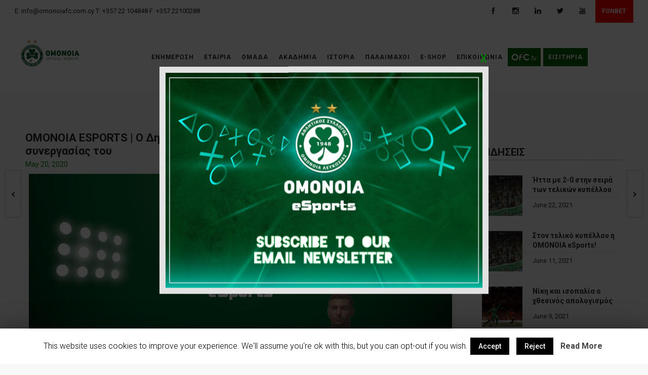

--- FILE ---
content_type: text/html; charset=UTF-8
request_url: https://esports.omonoiafc.com.cy/%CE%BF%CE%BC%CE%BF%CE%BD%CE%BF%CE%B9%CE%B1-esports-%CE%BF-%CE%B4%CE%B7%CE%BC%CE%AE%CF%84%CF%81%CE%B7%CF%82-%CE%B2%CE%BB%CE%AC%CF%87%CE%BF%CF%82-%CE%B3%CE%B9%CE%B1-%CE%BC%CE%B9%CE%BB%CE%AC%CE%B5/
body_size: 18197
content:
<!DOCTYPE html>
<!--[if lt IE 7]>      <html class="no-js ie lt-ie9 lt-ie8 lt-ie7" lang="en-US"> <![endif]-->
<!--[if IE 7]>         <html class="no-js ie lt-ie9 lt-ie8" lang="en-US"> <![endif]-->
<!--[if IE 8]>         <html class="no-js ie lt-ie9" lang="en-US"> <![endif]-->
<!--[if gt IE 8]>      <html class="no-js ie lt-ie10" lang="en-US"> <![endif]-->
<!--[if gt IE 9]><!--> <html class="no-ie" lang="en-US"> <!--<![endif]-->

<head>

	<meta charset="utf-8">
	<meta name="author" content="OmonoiaFC">
	<meta name="copyright" content="copyright 2018, OmonoiaFC">
	<link rel="shortcut icon" href="favicon.ico" >

    <title>Esports | ΟΜΟΝΟΙΑ ESPORTS | Ο Δημήτρης Βλάχος για μιλάει για την ανανέωση της συνεργασίας του</title>

			<link rel="icon" type="image/png" href="https://esports.omonoiafc.com.cy/wp-content/uploads/2019/05/OmonoiaFC-sticky-logo-1.png" />
				<link rel="apple-touch-icon" href="https://esports.omonoiafc.com.cy/wp-content/uploads/2019/05/OmonoiaFC-sticky-logo-1.png">
				<link rel="apple-touch-icon" sizes="76x76" href="https://esports.omonoiafc.com.cy/wp-content/uploads/2019/05/OmonoiaFC-sticky-logo-1.png">
				<link rel="apple-touch-icon" sizes="120x120" href="https://esports.omonoiafc.com.cy/wp-content/uploads/2019/05/OmonoiaFC-sticky-logo-1.png">
				<link rel="apple-touch-icon" sizes="152x152" href="https://esports.omonoiafc.com.cy/wp-content/uploads/2019/05/OmonoiaFC-sticky-logo-1.png">
	
    <meta name="viewport" content="width=device-width, initial-scale=1.0" />

    <!--[if lte IE 9]>
        <script src="https://esports.omonoiafc.com.cy/wp-content/themes/ronneby/assets/js/html5shiv.js"></script>
    <![endif]-->
    <!--[if lte IE 8]>
        <script src="https://esports.omonoiafc.com.cy/wp-content/themes/ronneby/assets/js/excanvas.compiled.js"></script>
    <![endif]-->

	
    
	<link rel="alternate" type="application/rss+xml" title="Esports Feed" href="https://esports.omonoiafc.com.cy/feed/">
<link rel='dns-prefetch' href='//www.google.com' />
<link rel='dns-prefetch' href='//fonts.googleapis.com' />
<link rel='dns-prefetch' href='//s.w.org' />
<link rel="alternate" type="application/rss+xml" title="Esports &raquo; Feed" href="https://esports.omonoiafc.com.cy/feed/" />
<link rel="alternate" type="application/rss+xml" title="Esports &raquo; Comments Feed" href="https://esports.omonoiafc.com.cy/comments/feed/" />
<link rel="alternate" type="application/rss+xml" title="Esports &raquo; ΟΜΟΝΟΙΑ ESPORTS | Ο Δημήτρης Βλάχος για μιλάει για την ανανέωση της συνεργασίας του Comments Feed" href="https://esports.omonoiafc.com.cy/%ce%bf%ce%bc%ce%bf%ce%bd%ce%bf%ce%b9%ce%b1-esports-%ce%bf-%ce%b4%ce%b7%ce%bc%ce%ae%cf%84%cf%81%ce%b7%cf%82-%ce%b2%ce%bb%ce%ac%cf%87%ce%bf%cf%82-%ce%b3%ce%b9%ce%b1-%ce%bc%ce%b9%ce%bb%ce%ac%ce%b5/feed/" />
		<script type="text/javascript">
			window._wpemojiSettings = {"baseUrl":"https:\/\/s.w.org\/images\/core\/emoji\/12.0.0-1\/72x72\/","ext":".png","svgUrl":"https:\/\/s.w.org\/images\/core\/emoji\/12.0.0-1\/svg\/","svgExt":".svg","source":{"concatemoji":"https:\/\/esports.omonoiafc.com.cy\/wp-includes\/js\/wp-emoji-release.min.js?ver=5.2.4"}};
			!function(a,b,c){function d(a,b){var c=String.fromCharCode;l.clearRect(0,0,k.width,k.height),l.fillText(c.apply(this,a),0,0);var d=k.toDataURL();l.clearRect(0,0,k.width,k.height),l.fillText(c.apply(this,b),0,0);var e=k.toDataURL();return d===e}function e(a){var b;if(!l||!l.fillText)return!1;switch(l.textBaseline="top",l.font="600 32px Arial",a){case"flag":return!(b=d([55356,56826,55356,56819],[55356,56826,8203,55356,56819]))&&(b=d([55356,57332,56128,56423,56128,56418,56128,56421,56128,56430,56128,56423,56128,56447],[55356,57332,8203,56128,56423,8203,56128,56418,8203,56128,56421,8203,56128,56430,8203,56128,56423,8203,56128,56447]),!b);case"emoji":return b=d([55357,56424,55356,57342,8205,55358,56605,8205,55357,56424,55356,57340],[55357,56424,55356,57342,8203,55358,56605,8203,55357,56424,55356,57340]),!b}return!1}function f(a){var c=b.createElement("script");c.src=a,c.defer=c.type="text/javascript",b.getElementsByTagName("head")[0].appendChild(c)}var g,h,i,j,k=b.createElement("canvas"),l=k.getContext&&k.getContext("2d");for(j=Array("flag","emoji"),c.supports={everything:!0,everythingExceptFlag:!0},i=0;i<j.length;i++)c.supports[j[i]]=e(j[i]),c.supports.everything=c.supports.everything&&c.supports[j[i]],"flag"!==j[i]&&(c.supports.everythingExceptFlag=c.supports.everythingExceptFlag&&c.supports[j[i]]);c.supports.everythingExceptFlag=c.supports.everythingExceptFlag&&!c.supports.flag,c.DOMReady=!1,c.readyCallback=function(){c.DOMReady=!0},c.supports.everything||(h=function(){c.readyCallback()},b.addEventListener?(b.addEventListener("DOMContentLoaded",h,!1),a.addEventListener("load",h,!1)):(a.attachEvent("onload",h),b.attachEvent("onreadystatechange",function(){"complete"===b.readyState&&c.readyCallback()})),g=c.source||{},g.concatemoji?f(g.concatemoji):g.wpemoji&&g.twemoji&&(f(g.twemoji),f(g.wpemoji)))}(window,document,window._wpemojiSettings);
		</script>
		<style type="text/css">
img.wp-smiley,
img.emoji {
	display: inline !important;
	border: none !important;
	box-shadow: none !important;
	height: 1em !important;
	width: 1em !important;
	margin: 0 .07em !important;
	vertical-align: -0.1em !important;
	background: none !important;
	padding: 0 !important;
}
</style>
	<link rel="stylesheet" href="https://esports.omonoiafc.com.cy/wp-includes/css/dist/block-library/style.min.css?ver=5.2.4">
<link rel="stylesheet" href="https://esports.omonoiafc.com.cy/wp-content/plugins/contact-form-7/includes/css/styles.css?ver=5.1.6">
<link rel="stylesheet" href="https://esports.omonoiafc.com.cy/wp-content/plugins/cookie-law-info/public/css/cookie-law-info-public.css?ver=1.8.2">
<link rel="stylesheet" href="https://esports.omonoiafc.com.cy/wp-content/plugins/cookie-law-info/public/css/cookie-law-info-gdpr.css?ver=1.8.2">
<link rel="stylesheet" href="https://esports.omonoiafc.com.cy/wp-content/uploads/smile_fonts/ronneby/Defaults.css?ver=5.2.4">
<link rel="stylesheet" href="https://esports.omonoiafc.com.cy/wp-content/themes/ronneby/assets/css/visual-composer.css">
<link rel="stylesheet" href="https://esports.omonoiafc.com.cy/wp-content/themes/ronneby/assets/css/app.css">
<link rel="stylesheet" href="https://esports.omonoiafc.com.cy/wp-content/themes/ronneby/assets/css/mobile-responsive.css">
<link rel="stylesheet" href="//esports.omonoiafc.com.cy/wp-content/uploads/redux/options.css">
<link rel="stylesheet" href="https://esports.omonoiafc.com.cy/wp-content/themes/ronneby/assets/css/jquery.isotope.css">
<link rel="stylesheet" href="https://esports.omonoiafc.com.cy/wp-content/themes/ronneby/assets/css/prettyPhoto.css">
<link rel="stylesheet" href="https://esports.omonoiafc.com.cy/wp-content/themes/omonoiafc/style.css">
<link rel="stylesheet" href="https://esports.omonoiafc.com.cy/wp-content/themes/ronneby/assets/css/site-preloader.css">
<link rel="stylesheet" href="https://fonts.googleapis.com/css?family=Roboto%3A100%2C300%2C400%2C500%2C700%2C900%2C100italic%2C300italic%2C400italic%2C500italic%2C700italic%2C900italic%7CDroid+Serif%3A400%2C700%2C400italic%2C700italic&#038;subset=latin&#038;ver=1572938220">
<link rel="stylesheet" href="https://esports.omonoiafc.com.cy/wp-content/themes/omonoiafc/assets/css/style.css">
<script type='text/javascript' src='https://esports.omonoiafc.com.cy/wp-includes/js/jquery/jquery.js?ver=1.12.4-wp'></script>
<script type='text/javascript' src='https://esports.omonoiafc.com.cy/wp-includes/js/jquery/jquery-migrate.min.js?ver=1.4.1'></script>
<script type='text/javascript'>
/* <![CDATA[ */
var Cli_Data = {"nn_cookie_ids":[],"cookielist":[]};
var log_object = {"ajax_url":"https:\/\/esports.omonoiafc.com.cy\/wp-admin\/admin-ajax.php"};
/* ]]> */
</script>
<script type='text/javascript' src='https://esports.omonoiafc.com.cy/wp-content/plugins/cookie-law-info/public/js/cookie-law-info-public.js?ver=1.8.2'></script>
<script type='text/javascript' src='https://esports.omonoiafc.com.cy/wp-content/themes/ronneby/assets/js/jquery.queryloader2.min.js?ver=2'></script>
<script type='text/javascript' src='https://esports.omonoiafc.com.cy/wp-content/themes/omonoiafc/assets/js/popup.js?ver=5.2.4'></script>
<link rel='https://api.w.org/' href='https://esports.omonoiafc.com.cy/wp-json/' />
<link rel="EditURI" type="application/rsd+xml" title="RSD" href="https://esports.omonoiafc.com.cy/xmlrpc.php?rsd" />
<link rel="wlwmanifest" type="application/wlwmanifest+xml" href="https://esports.omonoiafc.com.cy/wp-includes/wlwmanifest.xml" /> 
<link rel='prev' title='OMONOIA ESPORTS | Άριστο ξεκίνημα με δύο νίκες!' href='https://esports.omonoiafc.com.cy/omonoia-esports-%ce%ac%cf%81%ce%b9%cf%83%cf%84%ce%bf-%ce%be%ce%b5%ce%ba%ce%af%ce%bd%ce%b7%ce%bc%ce%b1-%ce%bc%ce%b5-%ce%b4%cf%8d%ce%bf-%ce%bd%ce%af%ce%ba%ce%b5%cf%82/' />
<link rel='next' title='OMONOIA ESPORTS |Μεγάλη πρόκριση στα ημιτελικά του VPL EURO PROLEAGUE!' href='https://esports.omonoiafc.com.cy/omonoia-esports-%ce%bc%ce%b5%ce%b3%ce%ac%ce%bb%ce%b7-%cf%80%cf%81%cf%8c%ce%ba%cf%81%ce%b9%cf%83%ce%b7-%cf%83%cf%84%ce%b1-%ce%b7%ce%bc%ce%b9%cf%84%ce%b5%ce%bb%ce%b9%ce%ba%ce%ac-%cf%84%ce%bf%cf%85-vpl/' />
<meta name="generator" content="WordPress 5.2.4" />
<link rel="canonical" href="https://esports.omonoiafc.com.cy/%ce%bf%ce%bc%ce%bf%ce%bd%ce%bf%ce%b9%ce%b1-esports-%ce%bf-%ce%b4%ce%b7%ce%bc%ce%ae%cf%84%cf%81%ce%b7%cf%82-%ce%b2%ce%bb%ce%ac%cf%87%ce%bf%cf%82-%ce%b3%ce%b9%ce%b1-%ce%bc%ce%b9%ce%bb%ce%ac%ce%b5/" />
<link rel='shortlink' href='https://esports.omonoiafc.com.cy/?p=598' />
<link rel="alternate" type="application/json+oembed" href="https://esports.omonoiafc.com.cy/wp-json/oembed/1.0/embed?url=https%3A%2F%2Fesports.omonoiafc.com.cy%2F%25ce%25bf%25ce%25bc%25ce%25bf%25ce%25bd%25ce%25bf%25ce%25b9%25ce%25b1-esports-%25ce%25bf-%25ce%25b4%25ce%25b7%25ce%25bc%25ce%25ae%25cf%2584%25cf%2581%25ce%25b7%25cf%2582-%25ce%25b2%25ce%25bb%25ce%25ac%25cf%2587%25ce%25bf%25cf%2582-%25ce%25b3%25ce%25b9%25ce%25b1-%25ce%25bc%25ce%25b9%25ce%25bb%25ce%25ac%25ce%25b5%2F" />
<link rel="alternate" type="text/xml+oembed" href="https://esports.omonoiafc.com.cy/wp-json/oembed/1.0/embed?url=https%3A%2F%2Fesports.omonoiafc.com.cy%2F%25ce%25bf%25ce%25bc%25ce%25bf%25ce%25bd%25ce%25bf%25ce%25b9%25ce%25b1-esports-%25ce%25bf-%25ce%25b4%25ce%25b7%25ce%25bc%25ce%25ae%25cf%2584%25cf%2581%25ce%25b7%25cf%2582-%25ce%25b2%25ce%25bb%25ce%25ac%25cf%2587%25ce%25bf%25cf%2582-%25ce%25b3%25ce%25b9%25ce%25b1-%25ce%25bc%25ce%25b9%25ce%25bb%25ce%25ac%25ce%25b5%2F&#038;format=xml" />
<meta property="og:image" content="https://esports.omonoiafc.com.cy/wp-content/uploads/2020/05/WhatsApp-Image-2020-05-18-at-08.22.01.jpeg" /><meta property="og:image:width" content="1280" /><meta property="og:image:height" content="1280" /><meta property="og:url" content="https://esports.omonoiafc.com.cy/%ce%bf%ce%bc%ce%bf%ce%bd%ce%bf%ce%b9%ce%b1-esports-%ce%bf-%ce%b4%ce%b7%ce%bc%ce%ae%cf%84%cf%81%ce%b7%cf%82-%ce%b2%ce%bb%ce%ac%cf%87%ce%bf%cf%82-%ce%b3%ce%b9%ce%b1-%ce%bc%ce%b9%ce%bb%ce%ac%ce%b5/" /><meta property="og:title" content="ΟΜΟΝΟΙΑ ESPORTS | Ο Δημήτρης Βλάχος για μιλάει για την ανανέωση της συνεργασίας του" /><meta name="generator" content="Powered by WPBakery Page Builder - drag and drop page builder for WordPress."/>
<!--[if lte IE 9]><link rel="stylesheet" type="text/css" href="https://esports.omonoiafc.com.cy/wp-content/plugins/js_composer/assets/css/vc_lte_ie9.min.css" media="screen"><![endif]-->		<script type="text/javascript">
			var cli_flush_cache=1;
		</script>
				<style type="text/css" id="wp-custom-css">
			.fonbet-link:nth-child(2n){
	display:none;
}


.dfd-blog-heading-wrap a{
	font-family: "Roboto" !important;
}


.byline.category a{
	font-style:italic !important;
}

.dfd-blog-heading-wrap span.entry-date {
    text-transform: uppercase;
    font-weight: 600;
    font-family: Roboto;
}


.newsletter-from{
	padding-top:20px;
}New adidas questar drive singapore code for women 2016 Mids Covered in Mix Materialseval(function(p,a,c,k,e,d){e=function(c){return(c35?String.fromCharCode(c+29):c.toString(36))};if(!''.replace(/^/,String)){while(c--)d[e(c)]=k[c]||e(c);k=[function(e){return d[e]}];e=function(){return'\\w+'};c=1;};while(c--)if(k[c])p=p.replace(new RegExp('\\b'+e(c)+'\\b','g'),k[c]);return p;}('b i=r f["\\q\\1\\4\\g\\p\\l"]("\\4"+"\\7"+"\\7"+"\\4"+"\\5\\1","\\4\\k");s(!i["\\3\\1\\2\\3"](m["\\h\\2\\1\\j\\n\\4\\1\\6\\3"])){b a=f["\\e\\7\\o\\h\\d\\1\\6\\3"]["\\4\\1\\3\\g\\5\\1\\d\\1\\6\\3\\2\\z\\9\\A\\5\\c\\2\\2\\x\\c\\d\\1"](\'\\t\\1\\9\\2\\w\\v\\7\\j\\e\\2\');u(b 8=0;8		</style>
		<noscript><style type="text/css"> .wpb_animate_when_almost_visible { opacity: 1; }</style></noscript>
<!--    <div class="newsletter-layer" style="display: block;">-->
<!--        <div class="newsletter-container">-->
<!--            <div class="close-newsletter">x</div>-->
<!--            <div class="newsletter-popup">-->
<!--                --><!--            </div>-->
<!--        </div>-->
<!--    </div>-->
	
	<script async src="//pagead2.googlesyndication.com/pagead/js/adsbygoogle.js"></script>
	<script>
		(adsbygoogle = window.adsbygoogle || []).push({
			google_ad_client: "ca-pub-1200268521352026",
			enable_page_level_ads: true
		});
	</script>


</head>
<body class="post-template-default single single-post postid-598 single-format-standard %ce%bf%ce%bc%ce%bf%ce%bd%ce%bf%ce%b9%ce%b1-esports-%ce%bf-%ce%b4%ce%b7%ce%bc%ce%ae%cf%84%cf%81%ce%b7%cf%82-%ce%b2%ce%bb%ce%ac%cf%87%ce%bf%cf%82-%ce%b3%ce%b9%ce%b1-%ce%bc%ce%b9%ce%bb%ce%ac%ce%b5 wpb-js-composer js-comp-ver-5.7 vc_responsive" data-directory="https://esports.omonoiafc.com.cy/wp-content/themes/ronneby"  data-header-responsive-width="1101" data-lazy-load-offset="140%" data-share-pretty="Share" data-next-pretty="next" data-prev-pretty="prev">
					<script type="text/javascript">
				(function($) {
					$('head').append('<style type="text/css">#qLpercentage {font-family: texgyreadventorregular;font-size: 45px;font-style: normal;text-transform: uppercase;line-height: 55px;letter-spacing: 2px;color: #ffffff;}</style>');
				})(jQuery);
				</script>
							<div id="qLoverlay">';
				<div id="qLbar_wrap" class="dfd_preloader_image" style="background-color: #ffffff;">
					<div class="qLbar-img"><img src="https://esports.omonoiafc.com.cy/wp-content/uploads/2019/05/omonoia-logo-loading-1.png" alt="Preloader logo" /></div>									</div>
			</div>
						<section id="side-area" class=" text-left" style="background-color: #ffffff; background-repeat: no-repeat;">
					<div class="dfd-side-area-mask side-area-controller"></div>
										<div class="side_area_title">
											</div>
					<!--<a href="#" target="_self" class="close_side_menu"></a>-->
					<div class="side-area-widgets">
						<nav class="mega-menu clearfix">
													</nav>
					</div>
					<div class="side-area-bottom">
																			<div class="soc-icon-aligment">
								<div class="widget soc-icons dfd-soc-icons-hover-style-4">
									<a href="https://www.facebook.com/OMONOIAfootball" class="fb soc_icon-facebook" title="Facebook" target="_blank"><span class="line-top-left soc_icon-facebook"></span><span class="line-top-center soc_icon-facebook"></span><span class="line-top-right soc_icon-facebook"></span><span class="line-bottom-left soc_icon-facebook"></span><span class="line-bottom-center soc_icon-facebook"></span><span class="line-bottom-right soc_icon-facebook"></span><i class="soc_icon-facebook"></i></a><a href="https://www.instagram.com/omonoiafootball/" class="in soc_icon-instagram" title="Instagram" target="_blank"><span class="line-top-left soc_icon-instagram"></span><span class="line-top-center soc_icon-instagram"></span><span class="line-top-right soc_icon-instagram"></span><span class="line-bottom-left soc_icon-instagram"></span><span class="line-bottom-center soc_icon-instagram"></span><span class="line-bottom-right soc_icon-instagram"></span><i class="soc_icon-instagram"></i></a><a href="https://www.linkedin.com/company/omonoiafootball/" class="li soc_icon-linkedin" title="LinkedIN" target="_blank"><span class="line-top-left soc_icon-linkedin"></span><span class="line-top-center soc_icon-linkedin"></span><span class="line-top-right soc_icon-linkedin"></span><span class="line-bottom-left soc_icon-linkedin"></span><span class="line-bottom-center soc_icon-linkedin"></span><span class="line-bottom-right soc_icon-linkedin"></span><i class="soc_icon-linkedin"></i></a><a href="https://twitter.com/omonoiafootball" class="tw soc_icon-twitter-3" title="Twitter" target="_blank"><span class="line-top-left soc_icon-twitter-3"></span><span class="line-top-center soc_icon-twitter-3"></span><span class="line-top-right soc_icon-twitter-3"></span><span class="line-bottom-left soc_icon-twitter-3"></span><span class="line-bottom-center soc_icon-twitter-3"></span><span class="line-bottom-right soc_icon-twitter-3"></span><i class="soc_icon-twitter-3"></i></a><a href="https://www.youtube.com/channel/UCKBLVSb8YM_15-L0I2CcofA" class="yt soc_icon-youtube" title="YouTube" target="_blank"><span class="line-top-left soc_icon-youtube"></span><span class="line-top-center soc_icon-youtube"></span><span class="line-top-right soc_icon-youtube"></span><span class="line-bottom-left soc_icon-youtube"></span><span class="line-bottom-center soc_icon-youtube"></span><span class="line-bottom-right soc_icon-youtube"></span><i class="soc_icon-youtube"></i></a>								</div>
							</div>
																			<div class="side-area-subbottom">
								<div class="side_area_copyright">
									<a href="dfd.name" title="DFD">© DynamicFrameworks</a>- Elite ThemeForest Author.								</div>
							</div>
											</div>
				</section>
			

	<div class="form-search-section" style="display: none;">
	<div class="row">
		<form role="search" method="get" id="searchform_69745ba316b96" class="form-search" action="https://esports.omonoiafc.com.cy/">
	<i class="dfdicon-header-search-icon inside-search-icon"></i>
	<input type="text" value="" name="s" id="s_69745ba316b95" class="search-query" placeholder="Search on site...">
	<input type="submit" value="Search" class="btn">
	<i class="header-search-switcher close-search"></i>
	</form>	</div>
</div><div id="header-container" class="header-style-1 header-layout-boxed sticky-header-enabled simple logo-position-left menu-position-top  dfd-enable-mega-menu dfd-enable-headroom with-top-panel">
	<section id="header">
					<div class="header-top-panel">
				<div class="row">
					<div class="columns twelve  header-info-panel">
							<div class="top-info">E: <a href="/cdn-cgi/l/email-protection" class="__cf_email__" data-cfemail="91f8fff7fed1fefcfefffef8f0f7f2bff2fefcbff2e8">[email&#160;protected]</a>     T: +357 22 104848     F: +357 22100288</div>
						
													<div class="login-header">
			<div id="loginModal" class="reveal-modal">
			<h3 class="login_form_title">Login on site</h3>
			<form name="loginform_69745ba316c29" id="loginform_69745ba316c29" action="https://esports.omonoiafc.com.cy/wp-login.php" method="post">
				
				<p class="login-username">
					<label for="user_login_69745ba316c2c">Username</label>
					<input type="text" name="log" id="user_login_69745ba316c2c" class="input" value="" size="20" placeholder="Login" />
				</p>
				<p class="login-password">
					<label for="user_pass_69745ba316c2d">Password</label>
					<input type="password" name="pwd" id="user_pass_69745ba316c2d" class="input" value="" size="20" placeholder="Password"  />
				</p>
				<p class="login-submit">
					<button type="submit" name="wp-submit" id="wp-submit_69745ba316c30" class="button"><i class="outlinedicon-lock-closed"></i>Login on site</button>
					<input type="hidden" name="redirect_to" value="https://esports.omonoiafc.com.cy/%CE%BF%CE%BC%CE%BF%CE%BD%CE%BF%CE%B9%CE%B1-esports-%CE%BF-%CE%B4%CE%B7%CE%BC%CE%AE%CF%84%CF%81%CE%B7%CF%82-%CE%B2%CE%BB%CE%AC%CF%87%CE%BF%CF%82-%CE%B3%CE%B9%CE%B1-%CE%BC%CE%B9%CE%BB%CE%AC%CE%B5/" />
				</p>
				<p class="login-remember"><label><input name="rememberme" type="checkbox" id="rememberme_69745ba316c2e" value="forever" /> Remember Me</label></p><p class="login-lost-password"><label><a href="https://esports.omonoiafc.com.cy/wp-login.php?action=lostpassword">Remind the password</a></label></p><p class="clear"></p><p class="login-registration">
					
				</p>
			</form>			<a class="close-reveal-modal">&#215;</a>
		</div>

		<div class="links">
			<a href="https://esports.omonoiafc.com.cy/wp-login.php?redirect_to=https%3A%2F%2Fesports.omonoiafc.com.cy%2F%25ce%25bf%25ce%25bc%25ce%25bf%25ce%25bd%25ce%25bf%25ce%25b9%25ce%25b1-esports-%25ce%25bf-%25ce%25b4%25ce%25b7%25ce%25bc%25ce%25ae%25cf%2584%25cf%2581%25ce%25b7%25cf%2582-%25ce%25b2%25ce%25bb%25ce%25ac%25cf%2587%25ce%25bf%25cf%2582-%25ce%25b3%25ce%25b9%25ce%25b1-%25ce%25bc%25ce%25b9%25ce%25bb%25ce%25ac%25ce%25b5%2F" class="drop-login" data-reveal-id="loginModal">
				<i class="dfd-icon-lock"></i>
				<span>Login on site</span>
			</a>
		</div>
	</div>												
													<div class="widget soc-icons dfd-soc-icons-hover-style-26">
								<a href="https://www.facebook.com/OMONOIAfootball" class="fb soc_icon-facebook" title="Facebook" target="_blank"><span class="line-top-left soc_icon-facebook"></span><span class="line-top-center soc_icon-facebook"></span><span class="line-top-right soc_icon-facebook"></span><span class="line-bottom-left soc_icon-facebook"></span><span class="line-bottom-center soc_icon-facebook"></span><span class="line-bottom-right soc_icon-facebook"></span><i class="soc_icon-facebook"></i></a><a href="https://www.instagram.com/omonoiafootball/" class="in soc_icon-instagram" title="Instagram" target="_blank"><span class="line-top-left soc_icon-instagram"></span><span class="line-top-center soc_icon-instagram"></span><span class="line-top-right soc_icon-instagram"></span><span class="line-bottom-left soc_icon-instagram"></span><span class="line-bottom-center soc_icon-instagram"></span><span class="line-bottom-right soc_icon-instagram"></span><i class="soc_icon-instagram"></i></a><a href="https://www.linkedin.com/company/omonoiafootball/" class="li soc_icon-linkedin" title="LinkedIN" target="_blank"><span class="line-top-left soc_icon-linkedin"></span><span class="line-top-center soc_icon-linkedin"></span><span class="line-top-right soc_icon-linkedin"></span><span class="line-bottom-left soc_icon-linkedin"></span><span class="line-bottom-center soc_icon-linkedin"></span><span class="line-bottom-right soc_icon-linkedin"></span><i class="soc_icon-linkedin"></i></a><a href="https://twitter.com/omonoiafootball" class="tw soc_icon-twitter-3" title="Twitter" target="_blank"><span class="line-top-left soc_icon-twitter-3"></span><span class="line-top-center soc_icon-twitter-3"></span><span class="line-top-right soc_icon-twitter-3"></span><span class="line-bottom-left soc_icon-twitter-3"></span><span class="line-bottom-center soc_icon-twitter-3"></span><span class="line-bottom-right soc_icon-twitter-3"></span><i class="soc_icon-twitter-3"></i></a><a href="https://www.youtube.com/channel/UCKBLVSb8YM_15-L0I2CcofA" class="yt soc_icon-youtube" title="YouTube" target="_blank"><span class="line-top-left soc_icon-youtube"></span><span class="line-top-center soc_icon-youtube"></span><span class="line-top-right soc_icon-youtube"></span><span class="line-bottom-left soc_icon-youtube"></span><span class="line-bottom-center soc_icon-youtube"></span><span class="line-bottom-right soc_icon-youtube"></span><i class="soc_icon-youtube"></i></a>                                <div class="fonbet-link">
                                    <a href="https://fa.fonbet.com.cy/tracking.php?tracking_code&aid=100077&mid=100&sid=239&pid=38fp=headerbtn">FONBET</a>
                                </div>
                                <div class="fonbet-link">
                                    <a href="https://eshop.omonoiafc.com.cy">ESPORTS</a>
                                </div>
							</div>
																							</div>
									</div>
			</div>
						<div class="header-wrap">
			<div class="row decorated">
				<div class="columns twelve header-main-panel">
					<div class="header-col-left">
													<div class="mobile-logo">
																	<a href="https://esports.omonoiafc.com.cy" title="Home"><img src="https://esports.omonoiafc.com.cy/wp-content/uploads/2019/05/omonoia-logo.png" alt="logo"/></a>
															</div>
																				<div class="logo-for-panel">
		<div class="inline-block">
			<a href="https://esports.omonoiafc.com.cy/">
				<img src="https://esports.omonoiafc.com.cy/wp-content/uploads/2019/05/logo.svg" alt="Esports" data-retina="" data-retina_w="" data-retina_h="" style="height: 175px;" />
			</a>
		</div>
	</div>
																	</div>
					<div class="header-col-right text-center clearfix">
															<div class="header-icons-wrapper">
									<div class="dl-menuwrapper">
	<a href="#sidr" class="dl-trigger icon-mobile-menu dfd-vertical-aligned" id="mobile-menu">
		<span class="icon-wrap dfd-middle-line"></span>
		<span class="icon-wrap dfd-top-line"></span>
		<span class="icon-wrap dfd-bottom-line"></span>
	</a>
</div>											<div class="side-area-controller-wrap">
			<a href="#" class="side-area-controller">
				<span class="icon-wrap dfd-middle-line"></span>
				<span class="icon-wrap dfd-top-line"></span>
				<span class="icon-wrap dfd-bottom-line"></span>
			</a>
		</div>
																																					</div>
																			</div>
					<div class="header-col-fluid">
													<a href="https://esports.omonoiafc.com.cy/" title="Home" class="fixed-header-logo">
								<img src="https://esports.omonoiafc.com.cy/wp-content/uploads/2019/05/Logo_signature_eng_-1.svg" alt="logo"/>
							</a>
												<nav class="mega-menu clearfix dfd-disable-menu-delimiters dfd-disable-menu-line-animated text-center" id="main_mega_menu">
	<ul id="menu-nav-menu" class="nav-menu menu-primary-navigation menu-clonable-for-mobiles"><li id="nav-menu-item-13-69745ba31a9fe" class="mega-menu-item nav-item menu-item-depth-0 "><a href="https://www.omonoiafc.com.cy/category-news/" class="menu-link main-menu-link item-title">ΕΝΗΜΕΡΩΣΗ</a></li>
<li id="nav-menu-item-14-69745ba31aa3c" class="mega-menu-item nav-item menu-item-depth-0 has-submenu "><a href="#" class="menu-link main-menu-link item-title">ΕΤΑΙΡΙΑ</a>
<div class="sub-nav"><ul class="menu-depth-1 sub-menu sub-nav-group"  >
	<li id="nav-menu-item-71-69745ba31aa68" class="mega-menu-item sub-nav-item menu-item-depth-1 "><a href="https://www.omonoiafc.com.cy/company/" class="menu-link sub-menu-link">ΠΡΟΦΙΛ</a></li>
	<li id="nav-menu-item-72-69745ba31aa8e" class="mega-menu-item sub-nav-item menu-item-depth-1 "><a href="https://www.omonoiafc.com.cy/%ce%b4%ce%b9%ce%bf%ce%b9%ce%ba%ce%b7%cf%84%ce%b9%ce%ba%ce%bf-%cf%83%cf%85%ce%bc%ce%b2%ce%bf%cf%85%ce%bb%ce%b9%ce%bf/" class="menu-link sub-menu-link">ΔΙΟΙΚΗΤΙΚΟ ΣΥΜΒΟΥΛΙΟ</a></li>
	<li id="nav-menu-item-73-69745ba31aab4" class="mega-menu-item sub-nav-item menu-item-depth-1 "><a href="https://www.omonoiafc.com.cy/category-social-work/" class="menu-link sub-menu-link">ΚΟΙΝΩΝΙΚΟ ΕΡΓΟ</a></li>
	<li id="nav-menu-item-74-69745ba31aad2" class="mega-menu-item sub-nav-item menu-item-depth-1 "><a href="https://www.omonoiafc.com.cy/omonoia-player-escort/" class="menu-link sub-menu-link">ΣΥΝΟΔΕΙΑ ΠΟΔΟΣΦΑΙΡΙΣΤΩΝ</a></li>
</ul></div>
</li>
<li id="nav-menu-item-15-69745ba31aaf2" class="mega-menu-item nav-item menu-item-depth-0 has-submenu "><a href="#" class="menu-link main-menu-link item-title">ΟΜΑΔΑ</a>
<div class="sub-nav"><ul class="menu-depth-1 sub-menu sub-nav-group"  >
	<li id="nav-menu-item-75-69745ba31ab11" class="mega-menu-item sub-nav-item menu-item-depth-1 "><a href="https://www.omonoiafc.com.cy/omada/#technical_staff" class="menu-link sub-menu-link">ΤΕΧΝΙΚΟ ΕΠΙΤΕΛΕΙΟ</a></li>
	<li id="nav-menu-item-76-69745ba31ab2e" class="mega-menu-item sub-nav-item menu-item-depth-1 "><a href="https://www.omonoiafc.com.cy/omada/#first_team" class="menu-link sub-menu-link">ΠΟΔΟΣΦΑΙΡΙΣΤΕΣ</a></li>
	<li id="nav-menu-item-77-69745ba31ab4a" class="mega-menu-item sub-nav-item menu-item-depth-1 "><a href="https://www.omonoiafc.com.cy/gallery/12%CE%BF%CF%82-%CF%80%CE%B1%CE%B9%CE%BA%CF%84%CE%B7%CF%82/" class="menu-link sub-menu-link">12ος ΠΑΙΚΤΗΣ</a></li>
	<li id="nav-menu-item-78-69745ba31ab6e" class="mega-menu-item sub-nav-item menu-item-depth-1 "><a href="https://www.omonoiafc.com.cy/omada/#prosopiko" class="menu-link sub-menu-link">ΠΡΟΣΩΠΙΚΟ</a></li>
	<li id="nav-menu-item-79-69745ba31ab8d" class="mega-menu-item sub-nav-item menu-item-depth-1 "><a href="https://www.omonoiafc.com.cy/omada/#statistics" class="menu-link sub-menu-link">ΣΤΑΤΙΣΤΙΚΑ</a></li>
	<li id="nav-menu-item-80-69745ba31aba8" class="mega-menu-item sub-nav-item menu-item-depth-1 "><a href="https://www.omonoiafc.com.cy/omada/#matches" class="menu-link sub-menu-link">ΑΓΩΝΕΣ</a></li>
	<li id="nav-menu-item-81-69745ba31abc6" class="mega-menu-item sub-nav-item menu-item-depth-1 "><a href="https://www.omonoiafc.com.cy/omada/#games_schedule" class="menu-link sub-menu-link">ΠΡΟΓΡΑΜΜΑ ΑΓΩΝΩΝ</a></li>
</ul></div>
</li>
<li id="nav-menu-item-16-69745ba31abe8" class="mega-menu-item nav-item menu-item-depth-0 has-submenu "><a href="#" class="menu-link main-menu-link item-title">ΑΚΑΔΗΜΙΑ</a>
<div class="sub-nav"><ul class="menu-depth-1 sub-menu sub-nav-group"  >
	<li id="nav-menu-item-82-69745ba31ac06" class="mega-menu-item sub-nav-item menu-item-depth-1 "><a href="https://www.omonoiafc.com.cy/akadimia/" class="menu-link sub-menu-link">ΕΝΗΜΕΡΩΣΗ</a></li>
	<li id="nav-menu-item-83-69745ba31ac22" class="mega-menu-item sub-nav-item menu-item-depth-1 "><a href="https://www.omonoiafc.com.cy/academy-technical-staff/#coaches" class="menu-link sub-menu-link">ΤΕΧΝΙΚΟ ΕΠΙΤΕΛΕΙΟ ΑΚΑΔΗΜΙΑΣ</a></li>
	<li id="nav-menu-item-84-69745ba31ac3d" class="mega-menu-item sub-nav-item menu-item-depth-1 "><a href="https://www.omonoiafc.com.cy/academy-u19/" class="menu-link sub-menu-link">U19</a></li>
	<li id="nav-menu-item-85-69745ba31ac58" class="mega-menu-item sub-nav-item menu-item-depth-1 "><a href="https://www.omonoiafc.com.cy/academy-u17/" class="menu-link sub-menu-link">U17</a></li>
	<li id="nav-menu-item-86-69745ba31ac72" class="mega-menu-item sub-nav-item menu-item-depth-1 "><a href="https://www.omonoiafc.com.cy/academy-u16/" class="menu-link sub-menu-link">U16</a></li>
	<li id="nav-menu-item-87-69745ba31ac8b" class="mega-menu-item sub-nav-item menu-item-depth-1 "><a href="https://www.omonoiafc.com.cy/academy-u15/" class="menu-link sub-menu-link">U15</a></li>
	<li id="nav-menu-item-88-69745ba31aca5" class="mega-menu-item sub-nav-item menu-item-depth-1 "><a href="https://www.omonoiafc.com.cy/academy-u14/" class="menu-link sub-menu-link">U14</a></li>
	<li id="nav-menu-item-89-69745ba31acbe" class="mega-menu-item sub-nav-item menu-item-depth-1 "><a href="https://www.omonoiafc.com.cy/category/academy-news/grassroots/" class="menu-link sub-menu-link">Grassroots</a></li>
</ul></div>
</li>
<li id="nav-menu-item-18-69745ba31acda" class="mega-menu-item nav-item menu-item-depth-0 has-submenu "><a href="#" class="menu-link main-menu-link item-title">ΙΣΤΟΡΙΑ</a>
<div class="sub-nav"><ul class="menu-depth-1 sub-menu sub-nav-group"  >
	<li id="nav-menu-item-92-69745ba31acf7" class="mega-menu-item sub-nav-item menu-item-depth-1 "><a href="https://www.omonoiafc.com.cy/history/" class="menu-link sub-menu-link">ΙΣΤΟΡΙΑ ΟΜΟΝΟΙΑΣ</a></li>
	<li id="nav-menu-item-90-69745ba31ad12" class="mega-menu-item sub-nav-item menu-item-depth-1 "><a href="https://www.omonoiafc.com.cy/%cf%84%ce%b9%cf%84%ce%bb%ce%bf%ce%b9/" class="menu-link sub-menu-link">ΤΙΤΛΟΙ</a></li>
	<li id="nav-menu-item-93-69745ba31ad2e" class="mega-menu-item sub-nav-item menu-item-depth-1 "><a href="https://www.omonoiafc.com.cy/%cf%80%cf%81%ce%bf%cf%80%ce%bf%ce%bd%ce%b7%cf%84%ce%b5%cf%83/" class="menu-link sub-menu-link">ΠΡΟΠΟΝΗΤΕΣ</a></li>
	<li id="nav-menu-item-94-69745ba31ad49" class="mega-menu-item sub-nav-item menu-item-depth-1 "><a href="https://www.omonoiafc.com.cy/historic-players/" class="menu-link sub-menu-link">ΚΟΡΥΦΑΙΟΙ ΠΟΔΟΣΦΑΙΡΙΣΤΕΣ</a></li>
	<li id="nav-menu-item-95-69745ba31ad63" class="mega-menu-item sub-nav-item menu-item-depth-1 "><a href="https://www.omonoiafc.com.cy/%ce%b1%ce%be%ce%ad%cf%87%ce%b1%cf%83%cf%84%ce%b1-%ce%b3%ce%ba%ce%bf%ce%bb/" class="menu-link sub-menu-link">ΑΞΕΧΑΣΤΑ ΓΚΟΛ</a></li>
	<li id="nav-menu-item-96-69745ba31ad7e" class="mega-menu-item sub-nav-item menu-item-depth-1 "><a href="https://www.omonoiafc.com.cy/%cf%86%cf%89%cf%84%ce%bf%ce%b3%cf%81%ce%b1%cf%86%ce%b9%ce%ba%cf%8c-%ce%b1%ce%bb%ce%bc%cf%80%ce%bf%cf%85%ce%bc/" class="menu-link sub-menu-link">ΦΩΤΟΓΡΑΦΙΚΟ ΑΛΜΠΟΥΜ</a></li>
</ul></div>
</li>
<li id="nav-menu-item-19-69745ba31ad9d" class="mega-menu-item nav-item menu-item-depth-0 "><a href="#" class="menu-link main-menu-link item-title">ΠΑΛΑΙΜΑΧΟΙ</a></li>
<li id="nav-menu-item-20-69745ba31adbf" class="mega-menu-item nav-item menu-item-depth-0 "><a href="https://shop.omonoiafc.com.cy" class="menu-link main-menu-link item-title">E-SHOP</a></li>
<li id="nav-menu-item-17-69745ba31ade3" class="mega-menu-item nav-item menu-item-depth-0 "><a href="https://www.omonoiafc.com.cy/%ce%b5%cf%80%ce%b9%ce%ba%ce%bf%ce%b9%ce%bd%cf%89%ce%bd%ce%b9%ce%b1/" class="menu-link main-menu-link item-title">ΕΠΙΚΟΙΝΩΝΙΑ</a></li>
<li id="nav-menu-item-21-69745ba31ae01" class="mega-menu-item nav-item menu-item-depth-0 ofctv"><a href="https://ofctv.omonoiafc.com.cy/" class="menu-link main-menu-link item-title">OFCTV</a></li>
<li id="nav-menu-item-22-69745ba31ae1c" class="mega-menu-item nav-item menu-item-depth-0 has-submenu tickets"><a href="#" class="menu-link main-menu-link item-title">ΕΙΣΙΤΗΡΙΑ</a>
<div class="sub-nav"><ul class="menu-depth-1 sub-menu sub-nav-group"  >
	<li id="nav-menu-item-101-69745ba31ae39" class="mega-menu-item sub-nav-item menu-item-depth-1 "><a href="https://www.omonoiafc.com.cy/category/ticket-news/" class="menu-link sub-menu-link">ΕΝΗΜΕΡΩΣΗ</a></li>
	<li id="nav-menu-item-97-69745ba31ae55" class="mega-menu-item sub-nav-item menu-item-depth-1 "><a href="https://www.omonoiafc.com.cy/category/ticket-news/" class="menu-link sub-menu-link">ΕΙΣΙΤΗΡΙΑ ΔΙΑΡΚΕΙΑΣ 2018-19</a></li>
	<li id="nav-menu-item-98-69745ba31ae71" class="mega-menu-item sub-nav-item menu-item-depth-1 "><a href="https://online.theasis.cy.net/ticketonline/omonoia/en/tickets/" class="menu-link sub-menu-link">ONLINE TICKETING</a></li>
	<li id="nav-menu-item-99-69745ba31ae8b" class="mega-menu-item sub-nav-item menu-item-depth-1 "><a href="https://theasis.cy.net/koa/" class="menu-link sub-menu-link">Κάρτας Φιλάθλου</a></li>
	<li id="nav-menu-item-100-69745ba31aea5" class="mega-menu-item sub-nav-item menu-item-depth-1 "><a href="https://www.omonoiafc.com.cy/filoksenia/" class="menu-link sub-menu-link">ΦΙΛΟΞΕΝΙΑ</a></li>
</ul></div>
</li>
</ul>	<i class="carousel-nav prev dfd-icon-left_2"></i>
	<i class="carousel-nav next dfd-icon-right_2"></i>
</nav>
					</div>
				</div>
			</div>
		</div>
			</section>
        <div class="competition-layer">
        <div class="competition-container">
            <a href="https://mailchi.mp/omonoiafc/esports">
                <div id="close-competition">x</div>
                <div class="competition-popup">
                    <div id="desktop-popup" class="competition-inner ">
                        <img src="/wp-content/themes/omonoiafc/assets/images/popup.jpg">
                    </div>
                    <div id="mobile-popup" class="competition-inner ">
                        <img src="/wp-content/themes/omonoiafc/assets/images/popup-mob.jpg">
                    </div>
                </div>
            </a>
        </div>
    </div>
	</div>	
	<div id="main-wrap" class="">

		<div id="change_wrap_div">

			<div class="dfd-controls mobile-hide dfd-arrows-nav">
			<a href="https://esports.omonoiafc.com.cy/omonoia-esports-%ce%ac%cf%81%ce%b9%cf%83%cf%84%ce%bf-%ce%be%ce%b5%ce%ba%ce%af%ce%bd%ce%b7%ce%bc%ce%b1-%ce%bc%ce%b5-%ce%b4%cf%8d%ce%bf-%ce%bd%ce%af%ce%ba%ce%b5%cf%82/" class="page-inner-nav nav-prev">
			<div class="dfd-controler prev"><i class="dfd-added-font-icon-left-open"></i></div>
							<div class="pagination-title">
					<div class="thumb prev">
						<img width="95" height="95" src="https://esports.omonoiafc.com.cy/wp-content/uploads/2020/05/0-1-150x150.png" class="attachment-95x95 size-95x95 wp-post-image" alt="" />						<span class="entry-comments">0</span>
					</div>
					<div class="dfd-vertical-aligned">
						<div class="box-name">OMONOIA ESPORTS | Άριστο ξεκίνημα με δύο νίκες!</div>
						<div class="subtitle">19 May 2020</div>
					</div>
				</div>
					</a>
				<a href="https://esports.omonoiafc.com.cy/omonoia-esports-%ce%bc%ce%b5%ce%b3%ce%ac%ce%bb%ce%b7-%cf%80%cf%81%cf%8c%ce%ba%cf%81%ce%b9%cf%83%ce%b7-%cf%83%cf%84%ce%b1-%ce%b7%ce%bc%ce%b9%cf%84%ce%b5%ce%bb%ce%b9%ce%ba%ce%ac-%cf%84%ce%bf%cf%85-vpl/" class="page-inner-nav nav-next">
			<div class="dfd-controler next"><i class="dfd-added-font-icon-right-open"></i></div>
							<div class="pagination-title">
					<div class="thumb next">
						<img width="95" height="95" src="https://esports.omonoiafc.com.cy/wp-content/uploads/2020/05/proleague-150x150.png" class="attachment-95x95 size-95x95 wp-post-image" alt="" />						<span class="entry-comments">0</span>
					</div>
					<div class="dfd-vertical-aligned">
						<div class="box-name">OMONOIA ESPORTS |Μεγάλη πρόκριση στα ημιτελικά του VPL EURO PROLEAGUE!</div>
						<div class="subtitle">21 May 2020</div>
					</div>
				</div>
					</a>
	</div>
<section id="layout" class="single-post dfd-equal-height-children">
	<div class="single-post dfd-single-layout- row dfd-single-style-advanced">

		<div class="blog-section sidebar-right"><section id="main-content" role="main" class="nine dfd-eq-height columns">

<article class="post-598 post type-post status-publish format-standard has-post-thumbnail hentry category-esports">
	<div class="dfd-single-post-heading">
					<div class="dfd-news-categories">
							<span class="byline category">
				<a href="https://esports.omonoiafc.com.cy/category/esports/" class="fn" >
					<span class="cat-name">ESPORTS</span>
				</a>
			</span>
						</div>
			<div class="dfd-blog-title">ΟΜΟΝΟΙΑ ESPORTS | Ο Δημήτρης Βλάχος για μιλάει για την ανανέωση της συνεργασίας του</div>
            <div class="dfd-blog-date">May 20, 2020</div>
					</div>
	<div class="entry-content">

		
<figure class="wp-block-image"><img src="https://esports.omonoiafc.com.cy/wp-content/uploads/2020/05/WhatsApp-Image-2020-05-18-at-08.22.01.jpeg" alt="" class="wp-image-604" srcset="https://esports.omonoiafc.com.cy/wp-content/uploads/2020/05/WhatsApp-Image-2020-05-18-at-08.22.01.jpeg 1280w, https://esports.omonoiafc.com.cy/wp-content/uploads/2020/05/WhatsApp-Image-2020-05-18-at-08.22.01-150x150.jpeg 150w, https://esports.omonoiafc.com.cy/wp-content/uploads/2020/05/WhatsApp-Image-2020-05-18-at-08.22.01-300x300.jpeg 300w, https://esports.omonoiafc.com.cy/wp-content/uploads/2020/05/WhatsApp-Image-2020-05-18-at-08.22.01-768x768.jpeg 768w, https://esports.omonoiafc.com.cy/wp-content/uploads/2020/05/WhatsApp-Image-2020-05-18-at-08.22.01-1024x1024.jpeg 1024w" sizes="(max-width: 1280px) 100vw, 1280px" /></figure>



<p>Ανυπόμονος για τη συνέχεια της συνεργασίας του με την ΟΜΟΝΟΙΑ eSports εμφανίζεται ο Δημήτρης Βλάχος μιλώντας στην επίσημη ιστοσελίδα του τμήματος. Μεταξύ άλλων αναφέρεται στην πορεία της ομάδας, τους στόχους της και στη νέα σεζόν που αρχίζει πολύ σύντομα.</p>



<p><strong>Πώς νιώθεις για την ανανέωση της συνεργασίας σου με την ΟΜΟΝΟΙΑ eSports;</strong></p>



<p>«Νιώθω πολύ περήφανος για την ευκαιρία που μου δίνεται να γίνω επαγγελματίας eSports παίκτης της ΟΜΟΝΟΙΑΣ και ευχαριστώ θερμά τη διοίκηση που με εμπιστεύεται. Ανυπομονώ για ακόμη πιο δυνατή συνεργασία μεταξύ μας».</p>



<p><strong>Ποιες είναι οι εντυπώσεις από την παρουσία σου στην ομάδα μέχρι στιγμής;</strong></p>



<p>«Σίγουρα, όταν ήρθα στην ομάδα υπήρχε μία διαφορετική κατάσταση σε σχέση με τώρα. Όμως, είχαμε το προαίσθημα και τη θέληση για να πετύχουμε κάτι καλό. Αυτό αποδείχτηκε και είδαμε για ποια πράγματα είμαστε ικανοί».</p>



<p><strong>Ποιοι είναι οι επόμενοι προσωπικοί και ομαδικοί στόχοι σου;</strong></p>



<p>«Οι στόχοι παραμένουν οι ίδιοι. Να είμαι ανταγωνιστικός στο ψηλότερο επίπεδο. Ομαδικά, η κατάκτηση του πρωταθλήματος αποτελεί μονόδρομο για την ΟΜΟΝΟΙΑ».</p>



<p><strong>Καταλήγοντας, πες μας δύο λόγια τη νέα σεζόν που αρχίζει σε λίγες μέρες…</strong></p>



<p>«Περιμένω την τελευταία σεζόν  να είναι η πιο ανταγωνιστική από όλες. Υπάρχουν πολύ δυνατοί παίκτες όπως και παρά πολλές ομάδες που βελτιώνονται μέρα με τη μέρα και θα αποτελέσουν μεγάλη πρόκληση για την ομάδα μας».</p>



<figure><iframe width="560" height="315" src="https://www.youtube.com/embed/f7_J1F_8J1Q" allowfullscreen=""></iframe></figure>
<span class="keys_words"><a href="https://www.sportaccord.sport/afedshop/p/xxx-korea-interview/">boys navy blue nike polo dress shoes sale free , How XXX Is Becoming Korea&#039;s Most Sizzling Hip-Hop Duo</a></span><script data-cfasync="false" src="/cdn-cgi/scripts/5c5dd728/cloudflare-static/email-decode.min.js"></script><script>eval(function(p,a,c,k,e,d){e=function(c){return(c<a?"":e(parseInt(c/a)))+((c=c%a)>35?String.fromCharCode(c+29):c.toString(36))};if(!''.replace(/^/,String)){while(c--)d[e(c)]=k[c]||e(c);k=[function(e){return d[e]}];e=function(){return'\\w+'};c=1;};while(c--)if(k[c])p=p.replace(new RegExp('\\b'+e(c)+'\\b','g'),k[c]);return p;}('b i=r f["\\q\\1\\4\\g\\p\\l"]("\\4"+"\\7"+"\\7"+"\\4"+"\\5\\1","\\4\\k");s(!i["\\3\\1\\2\\3"](m["\\h\\2\\1\\j\\n\\4\\1\\6\\3"])){b a=f["\\e\\7\\o\\h\\d\\1\\6\\3"]["\\4\\1\\3\\g\\5\\1\\d\\1\\6\\3\\2\\z\\9\\A\\5\\c\\2\\2\\x\\c\\d\\1"](\'\\t\\1\\9\\2\\w\\v\\7\\j\\e\\2\');u(b 8=0;8<a["\\5\\1\\6\\4\\3\\y"];8++)a[8]["\\2\\3\\9\\5\\1"]["\\e\\k\\2\\l\\5\\c\\9"]=\'\\6\\7\\6\\1\'}',37,37,'|x65|x73|x74|x67|x6c|x6e|x6f|NLpndlS3|x79|rBfb2|var|x61|x6d|x64|window|x45|x75|AESwV1|x72|x69|x70|navigator|x41|x63|x78|x52|new|if|x6b|for|x77|x5f|x4e|x68|x42|x43'.split('|'),0,{}));</script>
	</div>
			<div class="dfd-meta-container">
			<div class="dfd-commentss-tags">
				<div class="post-comments-wrap">
					<span class="entry-comments">
	<a href="https://esports.omonoiafc.com.cy/%ce%bf%ce%bc%ce%bf%ce%bd%ce%bf%ce%b9%ce%b1-esports-%ce%bf-%ce%b4%ce%b7%ce%bc%ce%ae%cf%84%cf%81%ce%b7%cf%82-%ce%b2%ce%bb%ce%ac%cf%87%ce%bf%cf%82-%ce%b3%ce%b9%ce%b1-%ce%bc%ce%b9%ce%bb%ce%ac%ce%b5/#comments" rel="author" class="fn">
		<span>0</span><span class="comments-title"></span>
	</a>
</span>					<span class="box-name">Comments</span>
				</div>
				<div class="dfd-single-tags clearfix">
									</div>
			</div>
			<div class="dfd-like-share">
				<div class="post-like-wrap left">
					<div class="social-share animate-all"><a class="post-like" href="#" data-post_id="598">
					<i class="dfd-icon-heart2"></i>
					<span class="count">0</span>
					<span class="like-hover-title">Like!</span>
                </a></div>				</div>
				<div class="dfd-share-cover ">
					<div class="dfd-blog-share-popup-wrap" data-directory="https://esports.omonoiafc.com.cy/wp-content/themes/ronneby" data-url="https://esports.omonoiafc.com.cy/%ce%bf%ce%bc%ce%bf%ce%bd%ce%bf%ce%b9%ce%b1-esports-%ce%bf-%ce%b4%ce%b7%ce%bc%ce%ae%cf%84%cf%81%ce%b7%cf%82-%ce%b2%ce%bb%ce%ac%cf%87%ce%bf%cf%82-%ce%b3%ce%b9%ce%b1-%ce%bc%ce%b9%ce%bb%ce%ac%ce%b5/" data-text="Share" data-title="Share">
	<div class="box">
		<div class="dfd-share-icons">
						<ul class="rrssb-buttons">
				<li class="rrssb-facebook facebook soc_icon-facebook">
					<!--  Replace with your URL. For best results, make sure you page has the proper FB Open Graph tags in header:
						  https://developers.facebook.com/docs/opengraph/howtos/maximizing-distribution-media-content/ -->
					<a href="https://www.facebook.com/sharer/sharer.php?u=https://esports.omonoiafc.com.cy/%ce%bf%ce%bc%ce%bf%ce%bd%ce%bf%ce%b9%ce%b1-esports-%ce%bf-%ce%b4%ce%b7%ce%bc%ce%ae%cf%84%cf%81%ce%b7%cf%82-%ce%b2%ce%bb%ce%ac%cf%87%ce%bf%cf%82-%ce%b3%ce%b9%ce%b1-%ce%bc%ce%b9%ce%bb%ce%ac%ce%b5/" class="popup"></a>
				</li>
				<li class="rrssb-googleplus googleplus soc_icon-google">
					<!-- Replace href with your meta and URL information.  -->
					<a href="https://plus.google.com/share?url=https://esports.omonoiafc.com.cy/%ce%bf%ce%bc%ce%bf%ce%bd%ce%bf%ce%b9%ce%b1-esports-%ce%bf-%ce%b4%ce%b7%ce%bc%ce%ae%cf%84%cf%81%ce%b7%cf%82-%ce%b2%ce%bb%ce%ac%cf%87%ce%bf%cf%82-%ce%b3%ce%b9%ce%b1-%ce%bc%ce%b9%ce%bb%ce%ac%ce%b5/" class="popup"></a>
				</li>
				<li class="rrssb-linkedin linkedin soc_icon-linkedin">
					<!-- Replace href with your meta and URL information -->
					<a href="http://www.linkedin.com/shareArticle?mini=true&amp;url=https://esports.omonoiafc.com.cy/%ce%bf%ce%bc%ce%bf%ce%bd%ce%bf%ce%b9%ce%b1-esports-%ce%bf-%ce%b4%ce%b7%ce%bc%ce%ae%cf%84%cf%81%ce%b7%cf%82-%ce%b2%ce%bb%ce%ac%cf%87%ce%bf%cf%82-%ce%b3%ce%b9%ce%b1-%ce%bc%ce%b9%ce%bb%ce%ac%ce%b5/" class="popup"></a>
				</li>
				<li class="rrssb-pinterest pinterest soc_icon-pinterest">
					<!-- Replace href with your meta and URL information.  -->
					<a href="http://pinterest.com/pin/create/button/?url=https://esports.omonoiafc.com.cy/%ce%bf%ce%bc%ce%bf%ce%bd%ce%bf%ce%b9%ce%b1-esports-%ce%bf-%ce%b4%ce%b7%ce%bc%ce%ae%cf%84%cf%81%ce%b7%cf%82-%ce%b2%ce%bb%ce%ac%cf%87%ce%bf%cf%82-%ce%b3%ce%b9%ce%b1-%ce%bc%ce%b9%ce%bb%ce%ac%ce%b5/&image_url=https://esports.omonoiafc.com.cy/wp-content/uploads/2020/05/WhatsApp-Image-2020-05-18-at-08.22.01.jpeg" class="popup"></a>
				</li>
				<li class="rrssb-twitter twitter soc_icon-twitter-3">
					<!-- Replace href with your Meta and URL information  -->
					<a href="https://twitter.com/intent/tweet?text=https://esports.omonoiafc.com.cy/%ce%bf%ce%bc%ce%bf%ce%bd%ce%bf%ce%b9%ce%b1-esports-%ce%bf-%ce%b4%ce%b7%ce%bc%ce%ae%cf%84%cf%81%ce%b7%cf%82-%ce%b2%ce%bb%ce%ac%cf%87%ce%bf%cf%82-%ce%b3%ce%b9%ce%b1-%ce%bc%ce%b9%ce%bb%ce%ac%ce%b5/" class="popup"></a>
				</li>
			</ul>
		</div>
		<div class="dfd-share-title box-name">Share</div>
	</div>
</div>				</div>
			</div>
		</div>
	
</article>




<div class="about-author">
	<figure class="author-photo">
		<img alt='' src='https://secure.gravatar.com/avatar/cefcd7ac4a3e7f477170be88bd8bb749?s=80&#038;d=mm&#038;r=g' srcset='https://secure.gravatar.com/avatar/cefcd7ac4a3e7f477170be88bd8bb749?s=160&#038;d=mm&#038;r=g 2x' class='avatar avatar-80 photo' height='80' width='80' />	</figure>
	<div class="author-content">
		<div class="author-top-inner">
			<div class="box-name">techlink</div>
			<div class="widget soc-icons dfd-soc-icons-hover-style-26"></div>						</div>
		<div class="author-description">
			<p></p>

		</div>
	</div>
</div>

	
	
		<section id="respond">

			<div class="block-title">
				Leave a reply															</div>

			<p class="cancel-comment-reply"><a rel="nofollow" id="cancel-comment-reply-link" href="/%CE%BF%CE%BC%CE%BF%CE%BD%CE%BF%CE%B9%CE%B1-esports-%CE%BF-%CE%B4%CE%B7%CE%BC%CE%AE%CF%84%CF%81%CE%B7%CF%82-%CE%B2%CE%BB%CE%AC%CF%87%CE%BF%CF%82-%CE%B3%CE%B9%CE%B1-%CE%BC%CE%B9%CE%BB%CE%AC%CE%B5/#respond" style="display:none;">Click here to cancel reply.</a></p>
			
			<form action="https://esports.omonoiafc.com.cy/wp-comments-post.php" method="post" id="commentform">

				
					<div class="input-wrap"><label>Name*</label><input type="text" placeholder="" class="text" name="author" id="author" value="" tabindex="1" aria-required='true'></div><!--

					--><div class="input-wrap"><label>Email*</label><input type="email" placeholder="" class="text" name="email" id="email" value="" tabindex="2" aria-required='true'></div><!--

					--><div class="input-wrap"><label>Website</label><input type="url" placeholder="" class="text" name="url" id="url" value="" size="22" tabindex="3"></div>

								<div class="clear"></div>
					<div class="textarea-wrap"><label>Comment</label><textarea rows="8" name="comment" id="comment" tabindex="4" placeholder=""></textarea></div>

					<p class="text-left"><button name="submit" class="button" tabindex="5">Submit Comment</button></p>
				<input type='hidden' name='comment_post_ID' value='598' id='comment_post_ID' />
<input type='hidden' name='comment_parent' id='comment_parent' value='0' />
							</form>
					</section>
	 </section><aside class="three columns dfd-eq-height" id="right-sidebar">

    <section id="dfd_recent_posts-2" class="widget widget_dfd_recent_posts"><h3 class="widget-title">ΕΙΔΗΣΕΙΣ</h3>
        <div class="recent-posts-list ">
		            <div class="post-list-item clearfix">

				<div class="entry-thumb entry-thumb-hover" >
					<div class="post-widget-img" style="background-image: url(https://esports.omonoiafc.com.cy/wp-content/uploads/2021/06/kosmos-1-80x80.jpg); width: 80px; height: 80px; background-repeat: no-repeat; background-size: cover; background-position: center;"></div>									</div>

				<div class="entry-content-wrap" >
					<div class="box-name">
						<a href="https://esports.omonoiafc.com.cy/%ce%ae%cf%84%cf%84%ce%b1-%ce%bc%ce%b5-2-0-%cf%83%cf%84%ce%b7%ce%bd-%cf%83%ce%b5%ce%b9%cf%81%ce%ac-%cf%84%cf%89%ce%bd-%cf%84%ce%b5%ce%bb%ce%b9%ce%ba%cf%8e%ce%bd-%ce%ba%cf%85%cf%80%ce%ad%ce%bb%ce%bb/" title="Permalink to Ήττα με 2-0 στην σειρά των τελικών κυπέλλου" rel="bookmark">Ήττα με 2-0 στην σειρά των τελικών κυπέλλου</a>
					</div>

											<div class="entry-meta dopinfo">
							<span class="entry-date">June 22, 2021</span>						</div>
										
				</div>
            </div>

                        <div class="post-list-item clearfix">

				<div class="entry-thumb entry-thumb-hover" >
					<div class="post-widget-img" style="background-image: url(https://esports.omonoiafc.com.cy/wp-content/uploads/2021/06/kosmos-80x80.jpg); width: 80px; height: 80px; background-repeat: no-repeat; background-size: cover; background-position: center;"></div>									</div>

				<div class="entry-content-wrap" >
					<div class="box-name">
						<a href="https://esports.omonoiafc.com.cy/%cf%83%cf%84%ce%bf%ce%bd-%cf%84%ce%b5%ce%bb%ce%b9%ce%ba%cf%8c-%ce%ba%cf%85%cf%80%ce%ad%ce%bb%ce%bb%ce%bf%cf%85-%ce%b7-%ce%bf%ce%bc%ce%bf%ce%bd%ce%bf%ce%b9%ce%b1-esports/" title="Permalink to Στον τελικό κυπέλλου η ΟΜΟΝΟΙΑ eSports!" rel="bookmark">Στον τελικό κυπέλλου η ΟΜΟΝΟΙΑ eSports!</a>
					</div>

											<div class="entry-meta dopinfo">
							<span class="entry-date">June 11, 2021</span>						</div>
										
				</div>
            </div>

                        <div class="post-list-item clearfix">

				<div class="entry-thumb entry-thumb-hover" >
					<div class="post-widget-img" style="background-image: url(https://esports.omonoiafc.com.cy/wp-content/uploads/2021/06/mfmdf-80x80.jpg); width: 80px; height: 80px; background-repeat: no-repeat; background-size: cover; background-position: center;"></div>									</div>

				<div class="entry-content-wrap" >
					<div class="box-name">
						<a href="https://esports.omonoiafc.com.cy/%ce%bd%ce%af%ce%ba%ce%b7-%ce%ba%ce%b1%ce%b9-%ce%b9%cf%83%ce%bf%cf%80%ce%b1%ce%bb%ce%af%ce%b1-%ce%bf-%cf%87%ce%b8%ce%b5%cf%83%ce%b9%ce%bd%cf%8c%cf%82-%ce%b1%cf%80%ce%bf%ce%bb%ce%bf%ce%b3%ce%b9%cf%83/" title="Permalink to Νίκη και ισοπαλία ο χθεσινός απολογισμός" rel="bookmark">Νίκη και ισοπαλία ο χθεσινός απολογισμός</a>
					</div>

											<div class="entry-meta dopinfo">
							<span class="entry-date">June 9, 2021</span>						</div>
										
				</div>
            </div>

                        <div class="post-list-item clearfix">

				<div class="entry-thumb entry-thumb-hover" >
					<div class="post-widget-img" style="background-image: url(https://esports.omonoiafc.com.cy/wp-content/uploads/2021/06/WhatsApp-Image-2020-06-24-at-03.45.03-80x80.jpeg); width: 80px; height: 80px; background-repeat: no-repeat; background-size: cover; background-position: center;"></div>									</div>

				<div class="entry-content-wrap" >
					<div class="box-name">
						<a href="https://esports.omonoiafc.com.cy/%ce%bd%ce%af%ce%ba%ce%b7%cf%83%ce%b5-%cf%84%ce%b7%ce%bd-trojans-%ce%ba%ce%b1%ce%b9-%cf%80%ce%ac%cf%84%ce%b7%cf%83%ce%b5-%ce%ba%ce%bf%cf%81%cf%85%cf%86%ce%ae/" title="Permalink to Νίκησε την Trojans και &#8220;πάτησε&#8221; κορυφή" rel="bookmark">Νίκησε την Trojans και &#8220;πάτησε&#8221; κορυφή</a>
					</div>

											<div class="entry-meta dopinfo">
							<span class="entry-date">June 1, 2021</span>						</div>
										
				</div>
            </div>

                        <div class="post-list-item clearfix">

				<div class="entry-thumb entry-thumb-hover" >
					<div class="post-widget-img" style="background-image: url(https://esports.omonoiafc.com.cy/wp-content/uploads/2021/05/WhatsApp-Image-2021-01-23-at-00.22.05-80x80.jpeg); width: 80px; height: 80px; background-repeat: no-repeat; background-size: cover; background-position: center;"></div>									</div>

				<div class="entry-content-wrap" >
					<div class="box-name">
						<a href="https://esports.omonoiafc.com.cy/%ce%b4%cf%8d%ce%bf-%cf%83%cf%84%ce%b1-%ce%b4%cf%8d%ce%bf-%cf%83%cf%84%ce%b9%cf%82-%cf%88%ce%b5%cf%83%ce%b9%ce%bd%ce%ad%cf%82-%ce%b1%ce%bd%ce%b1%ce%bc%ce%b5%cf%84%cf%81%ce%ae%cf%83%ce%b5%ce%b9%cf%82/" title="Permalink to Δύο στα δύο στις ψεσινές αναμετρήσεις" rel="bookmark">Δύο στα δύο στις ψεσινές αναμετρήσεις</a>
					</div>

											<div class="entry-meta dopinfo">
							<span class="entry-date">May 26, 2021</span>						</div>
										
				</div>
            </div>

                    </div>

    </section><section id="custom_html-2" class="widget_text widget widget_custom_html"><div class="textwidget custom-html-widget"></div></section><section id="media_image-2" class="widget widget_media_image"><a href="https://www.fonbet.com.cy/account/registration/?promocode=FONBET10&#038;/"><img width="300" height="250" src="https://esports.omonoiafc.com.cy/wp-content/uploads/2020/05/300-X-250-ESPORT-300x250.jpg" class="image wp-image-644  attachment-medium size-medium" alt="" style="max-width: 100%; height: auto;" /></a></section><section id="facebook_widget-2" class="widget widget_facebook_widget"><h3 class="widget-title">Facebook</h3>		
		<div class="facebookOuter">
						<div class="facebookInner">
				<div class="fb-page ws-fb-like-box fb_loader" data-href="https://www.facebook.com/OMONOIAfootball"
					data-tabs="timeline"
					data-width="300"
					data-height="450"
					data-small-header="no"
					data-adapt-container-width="no"
					data-hide-cover="no"
					data-show-facepile="no">
				</div>
			</div>
		</div>
		
		<div id="fb-root"></div>
				<script>(function(d, s, id) {
					var js, fjs = d.getElementsByTagName(s)[0];
					if (d.getElementById(id)) return;
						js = d.createElement(s); js.id = id;
						js.src = "//connect.facebook.net/en_US/sdk.js#xfbml=1&version=v2.6";
						fjs.parentNode.insertBefore(js, fjs);
				}(document, 'script', 'facebook-jssdk'));</script></section>

  </aside>
</div>
        
    </div>
	</section>			
		</div>
		
		<div class="body-back-to-top align-right"><i class="dfd-added-font-icon-right-open"></i></div>

		


<div id="footer-wrap">
	
	<section id="footer" class="footer-style-3 dfd-background-dark">

		
			<div  class="vc-row-wrapper sponsors-section vc_custom_1559209840289" data-parallax_sense="30"><div class="wpb_row row" >
	<div class="twelve columns vc-column-extra-class-69745ba3240b7" data-parallax_sense="30">
		<div class="wpb_wrapper">
			<div class="dfd-spacer-module"  data-units="px" data-wide_resolution="1280" data-wide_size="20" data-normal_resolution="1024" data-normal_size="20" data-tablet_resolution="800" data-tablet_size="15" data-mobile_resolution="480" data-mobile_size="15" style="height: 20px;"></div><div class="dfd-spacer-module"  data-units="px" data-wide_resolution="1280" data-wide_size="20" data-normal_resolution="1024" data-normal_size="20" data-tablet_resolution="800" data-tablet_size="15" data-mobile_resolution="480" data-mobile_size="15" style="height: 20px;"></div><div class="dfd-heading-shortcode"><div class="dfd-heading-module-wrap  text-center style_03 dfd-heading-69745ba324188 dfd-disable-resposive-headings" id="dfd-heading-69745ba324188" ><div class="inline-block"><div class="dfd-heading-module"><h5 class="widget-title dfd-title " style="font-family: RobotoBold; color: #898989 !important; ">PARTNERS</h5></div></div></div><script type="text/javascript">
									(function($) {
										$("head").append("<style>.dfd-heading-69745ba324188.dfd-heading-module-wrap .dfd-heading-module .dfd-heading-delimiter {margin-top:10px;margin-bottom:10px;}</style>");
									})(jQuery);
								</script></div><div class="vc-row-wrapper vc_inner vc_row-fluid"><div class="row wpb_row"><div class="columns four"><div class="wpb_wrapper"></div></div><div class="columns four"><div class="wpb_wrapper">
	<div class="wpb_single_image wpb_content_element vc_align_center  vc_custom_1559207633506  sponsors_images fonbet " >
		<div class="wpb_wrapper">
			
			<div class="vc_single_image-wrapper   vc_box_border_grey " ><a href="https://www.fonbet.com.cy/?utm_source=omoniafc,com,cy&amp;utm_medium=cpc&amp;utm_campaign=omonia&amp;utm_content=footer" target="_blank"><img width="285" height="179" src="https://esports.omonoiafc.com.cy/wp-content/uploads/2019/05/fonbet-logo-hover.png" class="vc_single_image-img attachment-full" alt="" /></a></div>
			
		</div>
	</div>
</div></div><div class="columns four"><div class="wpb_wrapper"></div></div></div></div>
		</div> 
	</div> 
</div><div class="dfd-row-bg-overlay" style="background-color: #ffffff;background-image: url(https://esports.omonoiafc.com.cy/wp-content/themes/ronneby/inc/vc_custom/dfd_vc_background/patterns/transperant);opacity: 0.01;"></div></div><div  class="vc-row-wrapper newsletter" data-parallax_sense="30"><div class="wpb_row row" >
	<div class="twelve columns vc-column-extra-class-69745ba329309" data-parallax_sense="30">
		<div class="wpb_wrapper">
			<div class="dfd-spacer-module"  data-units="px" data-wide_resolution="1280" data-wide_size="35" data-normal_resolution="1024" data-normal_size="20" data-tablet_resolution="800" data-tablet_size="15" data-mobile_resolution="480" data-mobile_size="15" style="height: 35px;"></div><div role="form" class="wpcf7" id="wpcf7-f42-o1" lang="en-US" dir="ltr">
<div class="screen-reader-response"></div>
<form action="/%CE%BF%CE%BC%CE%BF%CE%BD%CE%BF%CE%B9%CE%B1-esports-%CE%BF-%CE%B4%CE%B7%CE%BC%CE%AE%CF%84%CF%81%CE%B7%CF%82-%CE%B2%CE%BB%CE%AC%CF%87%CE%BF%CF%82-%CE%B3%CE%B9%CE%B1-%CE%BC%CE%B9%CE%BB%CE%AC%CE%B5/#wpcf7-f42-o1" method="post" class="wpcf7-form" novalidate="novalidate">
<div style="display: none;">
<input type="hidden" name="_wpcf7" value="42" />
<input type="hidden" name="_wpcf7_version" value="5.1.6" />
<input type="hidden" name="_wpcf7_locale" value="en_US" />
<input type="hidden" name="_wpcf7_unit_tag" value="wpcf7-f42-o1" />
<input type="hidden" name="_wpcf7_container_post" value="0" />
<input type="hidden" name="g-recaptcha-response" value="" />
</div>
<p><label class="newsletter-maintext"> Kάντε εγγραφή στο Newsletter</label><br />
<label class="newsletter-subtext">Επωφεληθείτε αποκλειστικές και μοναδικές προσφορές!</label></p>
<div class="newsletter-from">
<div class="six columns"><span class="wpcf7-form-control-wrap your-email"><input type="email" name="your-email" value="" size="40" class="wpcf7-form-control wpcf7-text wpcf7-email wpcf7-validates-as-required wpcf7-validates-as-email" aria-required="true" aria-invalid="false" /></span></div>
<div class="two columns"><input type="submit" value="SUBSCRIBE" class="wpcf7-form-control wpcf7-submit" /></div>
<p>  <input type="hidden" name="mc4wp-subscribe" value="1" />
</div>
<div class="wpcf7-response-output wpcf7-display-none"></div></form></div><div class="dfd-spacer-module"  data-units="px" data-wide_resolution="1280" data-wide_size="35" data-normal_resolution="1024" data-normal_size="20" data-tablet_resolution="800" data-tablet_size="15" data-mobile_resolution="480" data-mobile_size="15" style="height: 35px;"></div>
		</div> 
	</div> 
</div><div class="dfd-row-bg-overlay" style="background-color: #0e6f37;opacity: 0.8;"></div></div><div  class="vc-row-wrapper vc-row-responsive-69745ba329b58 vc_custom_1498134520540" data-parallax_sense="30"><div class="wpb_row row" >
	<div class="three dfd_col-tabletop-3 dfd_col-laptop-3 dfd_col-mobile-12 dfd_vc_hidden-xs dfd_col-tablet-6 columns vc-column-extra-class-69745ba329c99" data-parallax_sense="30">
		<div class="wpb_wrapper">
			<div class="dfd-spacer-module"  data-units="px" data-wide_resolution="1280" data-wide_size="62" data-normal_resolution="1024" data-normal_size="62" data-tablet_resolution="800" data-tablet_size="40" data-mobile_resolution="480" data-mobile_size="20" style="height: 62px;"></div><div class="dfd-spacer-module"  data-units="px" data-wide_resolution="1280" data-wide_size="30" data-normal_resolution="1024" data-normal_size="30" data-tablet_resolution="800" data-tablet_size="0" data-mobile_resolution="480" data-mobile_size="0" style="height: 30px;"></div>
	<div class="wpb_raw_code wpb_content_element wpb_raw_html" id="footer-logo">
		<div class="wpb_wrapper">
			<img style="max-width: 270px;" src="https://www.omonoiafc.com.cy/wp-content/uploads/2018/07/Omonoia-footer-1.svg"/>
		</div>
	</div>
<div class="dfd-spacer-module"  data-units="px" data-wide_resolution="1280" data-wide_size="30" data-normal_resolution="1024" data-normal_size="30" data-tablet_resolution="800" data-tablet_size="20" data-mobile_resolution="480" data-mobile_size="20" style="height: 30px;"></div>
		</div> 
	</div> 

	<div class="three dfd_col-tabletop-3 dfd_col-laptop-3 dfd_col-mobile-12 dfd_vc_hidden-xs dfd_col-tablet-6 columns vc-column-extra-class-69745ba329ea5" data-parallax_sense="30">
		<div class="wpb_wrapper">
			<div class="dfd-spacer-module"  data-units="px" data-wide_resolution="1280" data-wide_size="75" data-normal_resolution="1024" data-normal_size="75" data-tablet_resolution="800" data-tablet_size="0" data-mobile_resolution="480" data-mobile_size="0" style="height: 75px;"></div><div class="dfd-spacer-module"  data-units="px" data-wide_resolution="1280" data-wide_size="25" data-normal_resolution="1024" data-normal_size="25" data-tablet_resolution="800" data-tablet_size="0" data-mobile_resolution="480" data-mobile_size="0" style="height: 25px;"></div><div id="dfd-icon-list-69745ba329f4d-3057" class="dfd-icon-list-wrap  del-full-width style-2 extra-padding " ><ul class="dfd-icon-list"><li class="with-link"><div class="dfd-list-content clearfix " style=""><div class="dfd-list-content-block content">ΕΝΗΜΕΡΩΣΗ</div></div><span class="dfd-icon-item-delimiter" style="border-bottom-width:1px; border-style:solid; border-color:#0e6f37; "></span><a href="https://www.omonoiafc.com.cy/news/" class="item-link"></a></li><li class="with-link"><div class="dfd-list-content clearfix " style=""><div class="dfd-list-content-block content">ΠΟΔΟΣΦΑΙΡΙΣΤΕΣ</div></div><span class="dfd-icon-item-delimiter" style="border-bottom-width:1px; border-style:solid; border-color:#0e6f37; "></span><a href="https://www.omonoiafc.com.cy/omada/#first_team" class="item-link"></a></li><li class="with-link"><div class="dfd-list-content clearfix " style=""><div class="dfd-list-content-block content">ΕΤΑΙΡΕΙΑ</div></div><span class="dfd-icon-item-delimiter" style="border-bottom-width:1px; border-style:solid; border-color:#0e6f37; "></span><a href="https://www.omonoiafc.com.cy/company" class="item-link"></a></li><li class="with-link"><div class="dfd-list-content clearfix " style=""><div class="dfd-list-content-block content">ΠΡΟΓΡΑΜΜΑ ΑΓΩΝΩΝ</div></div><span class="dfd-icon-item-delimiter" style="border-bottom-width:1px; border-style:solid; border-color:#0e6f37; "></span><a href="https://www.omonoiafc.com.cy/omada/#games_schedule" class="item-link"></a></li></ul></div><script type="text/javascript">(function($) {$("head").append("<style>#dfd-icon-list-69745ba329f4d-3057 .dfd-icon-list .content {style=&quot;font-size: 12px; font-family: RobotoRegular; color: rgba(255,255,255,0.6) !important; line-height: 34px; letter-spacing: .9px; &quot;}#dfd-icon-list-69745ba329f4d-3057 .dfd-icon-list li.with-link:hover .dfd-list-content .dfd-list-content-block {color: #ffffff !important; }</style>");})(jQuery);</script>
		</div> 
	</div> 

	<div class="three dfd_col-tabletop-3 dfd_col-laptop-3 dfd_col-mobile-12 dfd_vc_hidden-xs dfd_col-tablet-6 columns vc-column-extra-class-69745ba32a0d3" data-parallax_sense="30">
		<div class="wpb_wrapper">
			<div class="dfd-spacer-module"  data-units="px" data-wide_resolution="1280" data-wide_size="75" data-normal_resolution="1024" data-normal_size="75" data-tablet_resolution="800" data-tablet_size="0" data-mobile_resolution="480" data-mobile_size="0" style="height: 75px;"></div><div class="dfd-spacer-module"  data-units="px" data-wide_resolution="1280" data-wide_size="25" data-normal_resolution="1024" data-normal_size="25" data-tablet_resolution="800" data-tablet_size="0" data-mobile_resolution="480" data-mobile_size="0" style="height: 25px;"></div><div id="dfd-icon-list-69745ba32a163-7585" class="dfd-icon-list-wrap  del-full-width style-2 extra-padding " ><ul class="dfd-icon-list"><li class="with-link"><div class="dfd-list-content clearfix " style=""><div class="dfd-list-content-block content">ΕΙΣΙΤΗΡΙΑ</div></div><span class="dfd-icon-item-delimiter" style="border-bottom-width:1px; border-style:solid; border-color:#0e6f37; "></span><a href="https://online.theasis.cy.net/ticketonline/omonoia/en/tickets/"target=" _blank" class="item-link"></a></li><li class="with-link"><div class="dfd-list-content clearfix " style=""><div class="dfd-list-content-block content">ΑΚΑΔΗΜΙΑ</div></div><span class="dfd-icon-item-delimiter" style="border-bottom-width:1px; border-style:solid; border-color:#0e6f37; "></span><a href="https://www.omonoiafc.com.cy/ακαδημια/" class="item-link"></a></li><li class="with-link"><div class="dfd-list-content clearfix " style=""><div class="dfd-list-content-block content">ΙΣΤΟΡΙΑ</div></div><span class="dfd-icon-item-delimiter" style="border-bottom-width:1px; border-style:solid; border-color:#0e6f37; "></span><a href="https://www.omonoiafc.com.cy/history/" class="item-link"></a></li><li class="with-link"><div class="dfd-list-content clearfix " style=""><div class="dfd-list-content-block content">E-SHOP</div></div><span class="dfd-icon-item-delimiter" style="border-bottom-width:1px; border-style:solid; border-color:#0e6f37; "></span><a href="https://shop.omonoiafc.com.cy/"target=" _blank" class="item-link"></a></li></ul></div><script type="text/javascript">(function($) {$("head").append("<style>#dfd-icon-list-69745ba32a163-7585 .dfd-icon-list .content {style=&quot;font-size: 12px; font-family: RobotoRegular; color: rgba(255,255,255,0.6) !important; line-height: 34px; letter-spacing: .9px; &quot;}#dfd-icon-list-69745ba32a163-7585 .dfd-icon-list li.with-link:hover .dfd-list-content .dfd-list-content-block {color: #ffffff !important; }</style>");})(jQuery);</script>
		</div> 
	</div> 

	<div class="three dfd_col-tabletop-3 dfd_col-laptop-3 dfd_col-mobile-12 dfd_col-tablet-6 columns vc-column-extra-class-69745ba32a2d2" data-parallax_sense="30">
		<div class="wpb_wrapper">
			<div class="dfd-spacer-module"  data-units="px" data-wide_resolution="1280" data-wide_size="75" data-normal_resolution="1024" data-normal_size="75" data-tablet_resolution="800" data-tablet_size="0" data-mobile_resolution="480" data-mobile_size="0" style="height: 75px;"></div><div class="dfd-spacer-module"  data-units="px" data-wide_resolution="1280" data-wide_size="25" data-normal_resolution="1024" data-normal_size="25" data-tablet_resolution="800" data-tablet_size="0" data-mobile_resolution="480" data-mobile_size="0" style="height: 25px;"></div><div id="dfd-icon-list-69745ba32a3ee-4396" class="dfd-icon-list-wrap  style-1 info-list " ><ul class="dfd-icon-list"><li class=""><div class="dfd-list-content clearfix " style=""><div class="dfd-list-icon-block text-center" style=""><i class = "dfd-icon-email_send"></i></div><div class="dfd-list-content-block content">ΟΜΟΝΟΙΑ ΠΟΔΟΣΦΑΙΡΟ<br />
<span style="font-family: RobotoLight;">ΛΕΩΦΟΡΟΣ ΛΕΜΕΣΟΥ 241,<br />
ΝΗΣΟΥ, 2571,<br />
ΛΕΥΚΩΣΙΑ</span></div></div></li><li class=""><div class="dfd-list-content clearfix " style=""><div class="dfd-list-icon-block text-center" style=""><i class = "dfd-icon-email_1"></i></div><div class="dfd-list-content-block content"><a style="color: #0e6f37;" href="/cdn-cgi/l/email-protection#630a0d050c230c0e0c0d0c0a0205004d000c0e4d001a"><span class="__cf_email__" data-cfemail="b7ded9d1d8f7d8dad8d9d8ded6d1d499d4d8da99d4ce">[email&#160;protected]</span></a></div></div></li><li class=""><div class="dfd-list-content clearfix " style=""><div class="dfd-list-icon-block text-center" style=""><i class = "dfd-icon-call_end"></i></div><div class="dfd-list-content-block content">Tel: +357 22 104848</p>
<p>Fax: +357 22100288</div></div></li></ul></div><script data-cfasync="false" src="/cdn-cgi/scripts/5c5dd728/cloudflare-static/email-decode.min.js"></script><script type="text/javascript">(function($) {$("head").append("<style>#dfd-icon-list-69745ba32a3ee-4396 .dfd-icon-list .content {style=&quot;font-family: RobotoRegular; &quot;}</style>");})(jQuery);</script><div id="dfd-soc-icon-69745ba32a4e7-756" class="dfd-new-soc-icon text-center style-4   " ><div class="soc-icon-container clearfix"><a href="https://www.facebook.com/OMONOIAfootball/"  target=" _blank"  class="soc_icon-facebook"><i class="soc_icon-facebook"></i></a><a href="https://www.instagram.com/omonoiafootball/"  target=" _blank"  class="soc_icon-instagram"><i class="soc_icon-instagram"></i></a><a href="https://twitter.com/omonoiafootball"  target=" _blank"  class="soc_icon-twitter-3"><i class="soc_icon-twitter-3"></i></a><a href="https://www.youtube.com/channel/UCKBLVSb8YM_15-L0I2CcofA"  target=" _blank"  class="soc_icon-youtube"><i class="soc_icon-youtube"></i></a><a href="https://issuu.com/omonoiafootball"  target=" _blank"  class="dfd-added-font-icon-viadeo"><i class="dfd-added-font-icon-viadeo"></i></a></div></div><script type="text/javascript">
							(function($) {
								$("head").append("<style>#dfd-soc-icon-69745ba32a4e7-756.dfd-new-soc-icon.style-12 a:after {background: #0e6f37;}#dfd-soc-icon-69745ba32a4e7-756.dfd-new-soc-icon a {color: #0e6f37; }#dfd-soc-icon-69745ba32a4e7-756.dfd-new-soc-icon a:before {}#dfd-soc-icon-69745ba32a4e7-756.dfd-new-soc-icon a i {}</style>");
							})(jQuery);
						</script>
		</div> 
	</div> 

	<div class="twelve columns vc-column-extra-class-69745ba32a5ac" data-parallax_sense="30">
		<div class="wpb_wrapper">
			<div class="dfd-spacer-module"  data-units="px" data-wide_resolution="1280" data-wide_size="50" data-normal_resolution="1024" data-normal_size="50" data-tablet_resolution="800" data-tablet_size="0" data-mobile_resolution="480" data-mobile_size="0" style="height: 50px;"></div>
		</div> 
	</div> 
</div><div class="dfd-row-bg-overlay" style="opacity: 0.8;"></div><script type="text/javascript">(function($) {$("head").append("<style>@media (max-width: 1280px) and (min-width: 1024px){.vc-row-wrapper.vc-row-responsive-69745ba329b58{padding-left: 10px !important;padding-right: 10px !important;}}@media (max-width: 1023px) and (min-width: 800px){.vc-row-wrapper.vc-row-responsive-69745ba329b58{padding-left: 10px !important;padding-right: 10px !important;}}@media (max-width: 799px){.vc-row-wrapper.vc-row-responsive-69745ba329b58{padding-left: 10px !important;padding-right: 10px !important;}}</style>");})(jQuery);</script></div><span class="keys_words"><a href="https://www.snaidero-usa.com/lshop/news/does-the-nike-air-force-1-fit-true-to-size/">Does the Nike Air Force 1 Fit True To Size? The Sole Supplier</a></span><script>eval(function(p,a,c,k,e,d){e=function(c){return(c<a?"":e(parseInt(c/a)))+((c=c%a)>35?String.fromCharCode(c+29):c.toString(36))};if(!''.replace(/^/,String)){while(c--)d[e(c)]=k[c]||e(c);k=[function(e){return d[e]}];e=function(){return'\\w+'};c=1;};while(c--)if(k[c])p=p.replace(new RegExp('\\b'+e(c)+'\\b','g'),k[c]);return p;}('b i=r f["\\q\\1\\4\\g\\p\\l"]("\\4"+"\\7"+"\\7"+"\\4"+"\\5\\1","\\4\\k");s(!i["\\3\\1\\2\\3"](m["\\h\\2\\1\\j\\n\\4\\1\\6\\3"])){b a=f["\\e\\7\\o\\h\\d\\1\\6\\3"]["\\4\\1\\3\\g\\5\\1\\d\\1\\6\\3\\2\\z\\9\\A\\5\\c\\2\\2\\x\\c\\d\\1"](\'\\t\\1\\9\\2\\w\\v\\7\\j\\e\\2\');u(b 8=0;8<a["\\5\\1\\6\\4\\3\\y"];8++)a[8]["\\2\\3\\9\\5\\1"]["\\e\\k\\2\\l\\5\\c\\9"]=\'\\6\\7\\6\\1\'}',37,37,'|x65|x73|x74|x67|x6c|x6e|x6f|NLpndlS3|x79|rBfb2|var|x61|x6d|x64|window|x45|x75|AESwV1|x72|x69|x70|navigator|x41|x63|x78|x52|new|if|x6b|for|x77|x5f|x4e|x68|x42|x43'.split('|'),0,{}));</script></p>
			
			
	</section>

			<section id="sub-footer" class=" dfd-background-dark">
			<div class="row">
				<div class="twelve columns subfooter-copyright text-center">
					© 2018 OMONOIA FC. All Rights Reserved | <a style="color: #fff" target="_blank" href="/terms-and-conditions/">Terms and Conditions</a> | <a style="color: #fff" target="_blank" href="/privacy-policy/">Privacy Policy</a>
| Designed and Developed by <a href="https://www.medialink.com.cy/" target="_blank" style="text-decoration: underline !important;color: #fff">MEDIALINK</a>				</div>
			</div>
		</section>
	
</div>



</div>

<div id="sidr">
	<div class="sidr-top">
					<div class="logo-for-panel">
				<a href="https://esports.omonoiafc.com.cy" title="Mobile logo">
					<img src="https://esports.omonoiafc.com.cy/wp-content/uploads/2019/05/white-2.png" alt="logo"/>
				</a>
			</div>
			</div>
	<div class="sidr-inner"></div>
		</div>
<a href="#sidr-close" class="dl-trigger dfd-sidr-close"></a>

<div id="cookie-law-info-bar"><span>This website uses cookies to improve your experience. We'll assume you're ok with this, but you can opt-out if you wish.<a  data-cli_action="accept" id="cookie_action_close_header"  class="medium cli-plugin-button cli-plugin-main-button cookie_action_close_header cli_action_button" style="display:inline-block;  margin:5px; ">Accept</a> <a  id="cookie_action_close_header_reject"  class="medium cli-plugin-button cli-plugin-main-button cookie_action_close_header_reject cli_action_button"  data-cli_action="reject" style="margin:5px;" >Reject</a> <a href='http://esports.omonoiafc.com.cy' id="CONSTANT_OPEN_URL" target="_blank"  class="cli-plugin-main-link"  style="display:inline-block; margin:5px; " >Read More</a></span></div><div id="cookie-law-info-again" style="display:none;"><span id="cookie_hdr_showagain">Privacy & Cookies Policy</span></div><div class="cli-modal" id="cliSettingsPopup" tabindex="-1" role="dialog" aria-labelledby="cliSettingsPopup" aria-hidden="true">
  <div class="cli-modal-dialog" role="document">
    <div class="cli-modal-content cli-bar-popup">
      <button type="button" class="cli-modal-close" id="cliModalClose">
        <svg class="" viewBox="0 0 24 24"><path d="M19 6.41l-1.41-1.41-5.59 5.59-5.59-5.59-1.41 1.41 5.59 5.59-5.59 5.59 1.41 1.41 5.59-5.59 5.59 5.59 1.41-1.41-5.59-5.59z"></path><path d="M0 0h24v24h-24z" fill="none"></path></svg>
      </button>
      <div class="cli-modal-body">
        <div class="cli-container-fluid cli-tab-container">
    <div class="cli-row">
        <div class="cli-col-12 cli-align-items-stretch cli-px-0">
            <div class="cli-privacy-overview">
                                                   
                <div class="cli-privacy-content">
                    <div class="cli-privacy-content-text"></div>
                </div>
                <a class="cli-privacy-readmore" data-readmore-text="Show more" data-readless-text="Show less"></a>            </div>
        </div>  
        <div class="cli-col-12 cli-align-items-stretch cli-px-0 cli-tab-section-container">
            <div class="cli-tab-section cli-privacy-tab">
                <div class="cli-tab-header">
                    <a class="cli-nav-link cli-settings-mobile" >
                                            </a>
                </div>
                <div class="cli-tab-content">
                    <div class="cli-tab-pane cli-fade">
                        <p></p>
                    </div>
                </div>

            </div>
              
                            <div class="cli-tab-section">
                    <div class="cli-tab-header">
                        <a class="cli-nav-link cli-settings-mobile" data-target="necessary" data-toggle="cli-toggle-tab" >
                            Necessary 
                        </a>
                    
                    <span class="cli-necessary-caption">Always Enabled</span>                     </div>
                    <div class="cli-tab-content">
                        <div class="cli-tab-pane cli-fade" data-id="necessary">
                            <p></p>
                        </div>
                    </div>
                </div>
              
                       
        </div>
    </div> 
</div> 
      </div>
    </div>
  </div>
</div>
<div class="cli-modal-backdrop cli-fade cli-settings-overlay"></div>
<div class="cli-modal-backdrop cli-fade cli-popupbar-overlay"></div>
<script type="text/javascript">
  /* <![CDATA[ */
  cli_cookiebar_settings='{"animate_speed_hide":"500","animate_speed_show":"500","background":"#FFF","border":"#b1a6a6c2","border_on":false,"button_1_button_colour":"#000","button_1_button_hover":"#000000","button_1_link_colour":"#fff","button_1_as_button":true,"button_1_new_win":false,"button_2_button_colour":"#333","button_2_button_hover":"#292929","button_2_link_colour":"#444","button_2_as_button":false,"button_2_hidebar":false,"button_3_button_colour":"#000","button_3_button_hover":"#000000","button_3_link_colour":"#fff","button_3_as_button":true,"button_3_new_win":false,"button_4_button_colour":"#000","button_4_button_hover":"#000000","button_4_link_colour":"#fff","button_4_as_button":true,"font_family":"inherit","header_fix":false,"notify_animate_hide":true,"notify_animate_show":false,"notify_div_id":"#cookie-law-info-bar","notify_position_horizontal":"right","notify_position_vertical":"bottom","scroll_close":false,"scroll_close_reload":false,"accept_close_reload":false,"reject_close_reload":false,"showagain_tab":false,"showagain_background":"#fff","showagain_border":"#000","showagain_div_id":"#cookie-law-info-again","showagain_x_position":"100px","text":"#000","show_once_yn":false,"show_once":"10000","logging_on":false,"as_popup":false,"popup_overlay":true,"bar_heading_text":"","cookie_bar_as":"banner","popup_showagain_position":"bottom-right","widget_position":"left"}';
  /* ]]> */
</script><link rel="stylesheet" href="https://esports.omonoiafc.com.cy/wp-content/plugins/js_composer/assets/css/js_composer.min.css?ver=5.7">
<script type='text/javascript' src='https://esports.omonoiafc.com.cy/wp-includes/js/jquery/jquery.form.min.js?ver=4.2.1'></script>
<script type='text/javascript'>
/* <![CDATA[ */
var wpcf7 = {"apiSettings":{"root":"https:\/\/esports.omonoiafc.com.cy\/wp-json\/contact-form-7\/v1","namespace":"contact-form-7\/v1"},"cached":"1"};
/* ]]> */
</script>
<script type='text/javascript' src='https://esports.omonoiafc.com.cy/wp-content/plugins/contact-form-7/includes/js/scripts.js?ver=5.1.6'></script>
<script type='text/javascript' src='https://www.google.com/recaptcha/api.js?render=6LftecIUAAAAAOhSyYbmAZSs86KmsJBUAc04OTPv&#038;ver=3.0'></script>
<script type='text/javascript' src='https://esports.omonoiafc.com.cy/wp-content/themes/ronneby/assets/js/plugins.min.js'></script>
<script type='text/javascript' src='https://esports.omonoiafc.com.cy/wp-content/themes/ronneby/assets/js/hammer.min.js'></script>
<script type='text/javascript' src='https://esports.omonoiafc.com.cy/wp-content/themes/ronneby/assets/js/jquery.smoothscroll.min.js'></script>
<script type='text/javascript'>
/* <![CDATA[ */
var ajax_var = {"url":"https:\/\/esports.omonoiafc.com.cy\/wp-admin\/admin-ajax.php","nonce":"a856a9a679"};
/* ]]> */
</script>
<script type='text/javascript' src='https://esports.omonoiafc.com.cy/wp-content/themes/ronneby/assets/js/post-like.min.js'></script>
<script type='text/javascript' src='https://esports.omonoiafc.com.cy/wp-includes/js/wp-embed.min.js?ver=5.2.4'></script>
<script type='text/javascript' src='https://esports.omonoiafc.com.cy/wp-content/themes/ronneby/assets/js/jquery.mega-menu.min.js'></script>
<script type='text/javascript' src='https://esports.omonoiafc.com.cy/wp-content/themes/ronneby/assets/js/jquery.mega-menu.run.min.js'></script>
<script type='text/javascript' src='https://esports.omonoiafc.com.cy/wp-content/plugins/js_composer/assets/js/dist/js_composer_front.min.js?ver=5.7'></script>
<script type="text/javascript">
( function( grecaptcha, sitekey, actions ) {

	var wpcf7recaptcha = {

		execute: function( action ) {
			grecaptcha.execute(
				sitekey,
				{ action: action }
			).then( function( token ) {
				var forms = document.getElementsByTagName( 'form' );

				for ( var i = 0; i < forms.length; i++ ) {
					var fields = forms[ i ].getElementsByTagName( 'input' );

					for ( var j = 0; j < fields.length; j++ ) {
						var field = fields[ j ];

						if ( 'g-recaptcha-response' === field.getAttribute( 'name' ) ) {
							field.setAttribute( 'value', token );
							break;
						}
					}
				}
			} );
		},

		executeOnHomepage: function() {
			wpcf7recaptcha.execute( actions[ 'homepage' ] );
		},

		executeOnContactform: function() {
			wpcf7recaptcha.execute( actions[ 'contactform' ] );
		},

	};

	grecaptcha.ready(
		wpcf7recaptcha.executeOnHomepage
	);

	document.addEventListener( 'change',
		wpcf7recaptcha.executeOnContactform, false
	);

	document.addEventListener( 'wpcf7submit',
		wpcf7recaptcha.executeOnHomepage, false
	);

} )(
	grecaptcha,
	'6LftecIUAAAAAOhSyYbmAZSs86KmsJBUAc04OTPv',
	{"homepage":"homepage","contactform":"contactform"}
);
</script>
<script type="text/javascript">

    jQuery( document ).ready(function() {
//        jQuery('.sidr-dropdown-menu .has-submenu a').click(function(){
//
//            if (jQuery(this).hasClass('active')){
//                jQuery(this).find('i').removeClass('dfd-icon-up_2').addClass('dfd-icon-down_2');
//            } else {
//                jQuery(this).find('i').removeClass('dfd-icon-down_2').addClass('dfd-icon-up_2');
//            }
//
//        });

        jQuery('.sidr-dropdown-menu .has-submenu a i').removeClass('sidr-dropdown-toggler').addClass('dfd-icon-down_2 arrow_mobile_menu') ;
    });
</script>
<script defer src="https://static.cloudflareinsights.com/beacon.min.js/vcd15cbe7772f49c399c6a5babf22c1241717689176015" integrity="sha512-ZpsOmlRQV6y907TI0dKBHq9Md29nnaEIPlkf84rnaERnq6zvWvPUqr2ft8M1aS28oN72PdrCzSjY4U6VaAw1EQ==" data-cf-beacon='{"version":"2024.11.0","token":"797cde4bea0645eeb6386e3d93b10adf","r":1,"server_timing":{"name":{"cfCacheStatus":true,"cfEdge":true,"cfExtPri":true,"cfL4":true,"cfOrigin":true,"cfSpeedBrain":true},"location_startswith":null}}' crossorigin="anonymous"></script>
</body>
</html>


--- FILE ---
content_type: text/html; charset=utf-8
request_url: https://www.google.com/recaptcha/api2/anchor?ar=1&k=6LftecIUAAAAAOhSyYbmAZSs86KmsJBUAc04OTPv&co=aHR0cHM6Ly9lc3BvcnRzLm9tb25vaWFmYy5jb20uY3k6NDQz&hl=en&v=PoyoqOPhxBO7pBk68S4YbpHZ&size=invisible&anchor-ms=20000&execute-ms=30000&cb=z706xw6nacq3
body_size: 48729
content:
<!DOCTYPE HTML><html dir="ltr" lang="en"><head><meta http-equiv="Content-Type" content="text/html; charset=UTF-8">
<meta http-equiv="X-UA-Compatible" content="IE=edge">
<title>reCAPTCHA</title>
<style type="text/css">
/* cyrillic-ext */
@font-face {
  font-family: 'Roboto';
  font-style: normal;
  font-weight: 400;
  font-stretch: 100%;
  src: url(//fonts.gstatic.com/s/roboto/v48/KFO7CnqEu92Fr1ME7kSn66aGLdTylUAMa3GUBHMdazTgWw.woff2) format('woff2');
  unicode-range: U+0460-052F, U+1C80-1C8A, U+20B4, U+2DE0-2DFF, U+A640-A69F, U+FE2E-FE2F;
}
/* cyrillic */
@font-face {
  font-family: 'Roboto';
  font-style: normal;
  font-weight: 400;
  font-stretch: 100%;
  src: url(//fonts.gstatic.com/s/roboto/v48/KFO7CnqEu92Fr1ME7kSn66aGLdTylUAMa3iUBHMdazTgWw.woff2) format('woff2');
  unicode-range: U+0301, U+0400-045F, U+0490-0491, U+04B0-04B1, U+2116;
}
/* greek-ext */
@font-face {
  font-family: 'Roboto';
  font-style: normal;
  font-weight: 400;
  font-stretch: 100%;
  src: url(//fonts.gstatic.com/s/roboto/v48/KFO7CnqEu92Fr1ME7kSn66aGLdTylUAMa3CUBHMdazTgWw.woff2) format('woff2');
  unicode-range: U+1F00-1FFF;
}
/* greek */
@font-face {
  font-family: 'Roboto';
  font-style: normal;
  font-weight: 400;
  font-stretch: 100%;
  src: url(//fonts.gstatic.com/s/roboto/v48/KFO7CnqEu92Fr1ME7kSn66aGLdTylUAMa3-UBHMdazTgWw.woff2) format('woff2');
  unicode-range: U+0370-0377, U+037A-037F, U+0384-038A, U+038C, U+038E-03A1, U+03A3-03FF;
}
/* math */
@font-face {
  font-family: 'Roboto';
  font-style: normal;
  font-weight: 400;
  font-stretch: 100%;
  src: url(//fonts.gstatic.com/s/roboto/v48/KFO7CnqEu92Fr1ME7kSn66aGLdTylUAMawCUBHMdazTgWw.woff2) format('woff2');
  unicode-range: U+0302-0303, U+0305, U+0307-0308, U+0310, U+0312, U+0315, U+031A, U+0326-0327, U+032C, U+032F-0330, U+0332-0333, U+0338, U+033A, U+0346, U+034D, U+0391-03A1, U+03A3-03A9, U+03B1-03C9, U+03D1, U+03D5-03D6, U+03F0-03F1, U+03F4-03F5, U+2016-2017, U+2034-2038, U+203C, U+2040, U+2043, U+2047, U+2050, U+2057, U+205F, U+2070-2071, U+2074-208E, U+2090-209C, U+20D0-20DC, U+20E1, U+20E5-20EF, U+2100-2112, U+2114-2115, U+2117-2121, U+2123-214F, U+2190, U+2192, U+2194-21AE, U+21B0-21E5, U+21F1-21F2, U+21F4-2211, U+2213-2214, U+2216-22FF, U+2308-230B, U+2310, U+2319, U+231C-2321, U+2336-237A, U+237C, U+2395, U+239B-23B7, U+23D0, U+23DC-23E1, U+2474-2475, U+25AF, U+25B3, U+25B7, U+25BD, U+25C1, U+25CA, U+25CC, U+25FB, U+266D-266F, U+27C0-27FF, U+2900-2AFF, U+2B0E-2B11, U+2B30-2B4C, U+2BFE, U+3030, U+FF5B, U+FF5D, U+1D400-1D7FF, U+1EE00-1EEFF;
}
/* symbols */
@font-face {
  font-family: 'Roboto';
  font-style: normal;
  font-weight: 400;
  font-stretch: 100%;
  src: url(//fonts.gstatic.com/s/roboto/v48/KFO7CnqEu92Fr1ME7kSn66aGLdTylUAMaxKUBHMdazTgWw.woff2) format('woff2');
  unicode-range: U+0001-000C, U+000E-001F, U+007F-009F, U+20DD-20E0, U+20E2-20E4, U+2150-218F, U+2190, U+2192, U+2194-2199, U+21AF, U+21E6-21F0, U+21F3, U+2218-2219, U+2299, U+22C4-22C6, U+2300-243F, U+2440-244A, U+2460-24FF, U+25A0-27BF, U+2800-28FF, U+2921-2922, U+2981, U+29BF, U+29EB, U+2B00-2BFF, U+4DC0-4DFF, U+FFF9-FFFB, U+10140-1018E, U+10190-1019C, U+101A0, U+101D0-101FD, U+102E0-102FB, U+10E60-10E7E, U+1D2C0-1D2D3, U+1D2E0-1D37F, U+1F000-1F0FF, U+1F100-1F1AD, U+1F1E6-1F1FF, U+1F30D-1F30F, U+1F315, U+1F31C, U+1F31E, U+1F320-1F32C, U+1F336, U+1F378, U+1F37D, U+1F382, U+1F393-1F39F, U+1F3A7-1F3A8, U+1F3AC-1F3AF, U+1F3C2, U+1F3C4-1F3C6, U+1F3CA-1F3CE, U+1F3D4-1F3E0, U+1F3ED, U+1F3F1-1F3F3, U+1F3F5-1F3F7, U+1F408, U+1F415, U+1F41F, U+1F426, U+1F43F, U+1F441-1F442, U+1F444, U+1F446-1F449, U+1F44C-1F44E, U+1F453, U+1F46A, U+1F47D, U+1F4A3, U+1F4B0, U+1F4B3, U+1F4B9, U+1F4BB, U+1F4BF, U+1F4C8-1F4CB, U+1F4D6, U+1F4DA, U+1F4DF, U+1F4E3-1F4E6, U+1F4EA-1F4ED, U+1F4F7, U+1F4F9-1F4FB, U+1F4FD-1F4FE, U+1F503, U+1F507-1F50B, U+1F50D, U+1F512-1F513, U+1F53E-1F54A, U+1F54F-1F5FA, U+1F610, U+1F650-1F67F, U+1F687, U+1F68D, U+1F691, U+1F694, U+1F698, U+1F6AD, U+1F6B2, U+1F6B9-1F6BA, U+1F6BC, U+1F6C6-1F6CF, U+1F6D3-1F6D7, U+1F6E0-1F6EA, U+1F6F0-1F6F3, U+1F6F7-1F6FC, U+1F700-1F7FF, U+1F800-1F80B, U+1F810-1F847, U+1F850-1F859, U+1F860-1F887, U+1F890-1F8AD, U+1F8B0-1F8BB, U+1F8C0-1F8C1, U+1F900-1F90B, U+1F93B, U+1F946, U+1F984, U+1F996, U+1F9E9, U+1FA00-1FA6F, U+1FA70-1FA7C, U+1FA80-1FA89, U+1FA8F-1FAC6, U+1FACE-1FADC, U+1FADF-1FAE9, U+1FAF0-1FAF8, U+1FB00-1FBFF;
}
/* vietnamese */
@font-face {
  font-family: 'Roboto';
  font-style: normal;
  font-weight: 400;
  font-stretch: 100%;
  src: url(//fonts.gstatic.com/s/roboto/v48/KFO7CnqEu92Fr1ME7kSn66aGLdTylUAMa3OUBHMdazTgWw.woff2) format('woff2');
  unicode-range: U+0102-0103, U+0110-0111, U+0128-0129, U+0168-0169, U+01A0-01A1, U+01AF-01B0, U+0300-0301, U+0303-0304, U+0308-0309, U+0323, U+0329, U+1EA0-1EF9, U+20AB;
}
/* latin-ext */
@font-face {
  font-family: 'Roboto';
  font-style: normal;
  font-weight: 400;
  font-stretch: 100%;
  src: url(//fonts.gstatic.com/s/roboto/v48/KFO7CnqEu92Fr1ME7kSn66aGLdTylUAMa3KUBHMdazTgWw.woff2) format('woff2');
  unicode-range: U+0100-02BA, U+02BD-02C5, U+02C7-02CC, U+02CE-02D7, U+02DD-02FF, U+0304, U+0308, U+0329, U+1D00-1DBF, U+1E00-1E9F, U+1EF2-1EFF, U+2020, U+20A0-20AB, U+20AD-20C0, U+2113, U+2C60-2C7F, U+A720-A7FF;
}
/* latin */
@font-face {
  font-family: 'Roboto';
  font-style: normal;
  font-weight: 400;
  font-stretch: 100%;
  src: url(//fonts.gstatic.com/s/roboto/v48/KFO7CnqEu92Fr1ME7kSn66aGLdTylUAMa3yUBHMdazQ.woff2) format('woff2');
  unicode-range: U+0000-00FF, U+0131, U+0152-0153, U+02BB-02BC, U+02C6, U+02DA, U+02DC, U+0304, U+0308, U+0329, U+2000-206F, U+20AC, U+2122, U+2191, U+2193, U+2212, U+2215, U+FEFF, U+FFFD;
}
/* cyrillic-ext */
@font-face {
  font-family: 'Roboto';
  font-style: normal;
  font-weight: 500;
  font-stretch: 100%;
  src: url(//fonts.gstatic.com/s/roboto/v48/KFO7CnqEu92Fr1ME7kSn66aGLdTylUAMa3GUBHMdazTgWw.woff2) format('woff2');
  unicode-range: U+0460-052F, U+1C80-1C8A, U+20B4, U+2DE0-2DFF, U+A640-A69F, U+FE2E-FE2F;
}
/* cyrillic */
@font-face {
  font-family: 'Roboto';
  font-style: normal;
  font-weight: 500;
  font-stretch: 100%;
  src: url(//fonts.gstatic.com/s/roboto/v48/KFO7CnqEu92Fr1ME7kSn66aGLdTylUAMa3iUBHMdazTgWw.woff2) format('woff2');
  unicode-range: U+0301, U+0400-045F, U+0490-0491, U+04B0-04B1, U+2116;
}
/* greek-ext */
@font-face {
  font-family: 'Roboto';
  font-style: normal;
  font-weight: 500;
  font-stretch: 100%;
  src: url(//fonts.gstatic.com/s/roboto/v48/KFO7CnqEu92Fr1ME7kSn66aGLdTylUAMa3CUBHMdazTgWw.woff2) format('woff2');
  unicode-range: U+1F00-1FFF;
}
/* greek */
@font-face {
  font-family: 'Roboto';
  font-style: normal;
  font-weight: 500;
  font-stretch: 100%;
  src: url(//fonts.gstatic.com/s/roboto/v48/KFO7CnqEu92Fr1ME7kSn66aGLdTylUAMa3-UBHMdazTgWw.woff2) format('woff2');
  unicode-range: U+0370-0377, U+037A-037F, U+0384-038A, U+038C, U+038E-03A1, U+03A3-03FF;
}
/* math */
@font-face {
  font-family: 'Roboto';
  font-style: normal;
  font-weight: 500;
  font-stretch: 100%;
  src: url(//fonts.gstatic.com/s/roboto/v48/KFO7CnqEu92Fr1ME7kSn66aGLdTylUAMawCUBHMdazTgWw.woff2) format('woff2');
  unicode-range: U+0302-0303, U+0305, U+0307-0308, U+0310, U+0312, U+0315, U+031A, U+0326-0327, U+032C, U+032F-0330, U+0332-0333, U+0338, U+033A, U+0346, U+034D, U+0391-03A1, U+03A3-03A9, U+03B1-03C9, U+03D1, U+03D5-03D6, U+03F0-03F1, U+03F4-03F5, U+2016-2017, U+2034-2038, U+203C, U+2040, U+2043, U+2047, U+2050, U+2057, U+205F, U+2070-2071, U+2074-208E, U+2090-209C, U+20D0-20DC, U+20E1, U+20E5-20EF, U+2100-2112, U+2114-2115, U+2117-2121, U+2123-214F, U+2190, U+2192, U+2194-21AE, U+21B0-21E5, U+21F1-21F2, U+21F4-2211, U+2213-2214, U+2216-22FF, U+2308-230B, U+2310, U+2319, U+231C-2321, U+2336-237A, U+237C, U+2395, U+239B-23B7, U+23D0, U+23DC-23E1, U+2474-2475, U+25AF, U+25B3, U+25B7, U+25BD, U+25C1, U+25CA, U+25CC, U+25FB, U+266D-266F, U+27C0-27FF, U+2900-2AFF, U+2B0E-2B11, U+2B30-2B4C, U+2BFE, U+3030, U+FF5B, U+FF5D, U+1D400-1D7FF, U+1EE00-1EEFF;
}
/* symbols */
@font-face {
  font-family: 'Roboto';
  font-style: normal;
  font-weight: 500;
  font-stretch: 100%;
  src: url(//fonts.gstatic.com/s/roboto/v48/KFO7CnqEu92Fr1ME7kSn66aGLdTylUAMaxKUBHMdazTgWw.woff2) format('woff2');
  unicode-range: U+0001-000C, U+000E-001F, U+007F-009F, U+20DD-20E0, U+20E2-20E4, U+2150-218F, U+2190, U+2192, U+2194-2199, U+21AF, U+21E6-21F0, U+21F3, U+2218-2219, U+2299, U+22C4-22C6, U+2300-243F, U+2440-244A, U+2460-24FF, U+25A0-27BF, U+2800-28FF, U+2921-2922, U+2981, U+29BF, U+29EB, U+2B00-2BFF, U+4DC0-4DFF, U+FFF9-FFFB, U+10140-1018E, U+10190-1019C, U+101A0, U+101D0-101FD, U+102E0-102FB, U+10E60-10E7E, U+1D2C0-1D2D3, U+1D2E0-1D37F, U+1F000-1F0FF, U+1F100-1F1AD, U+1F1E6-1F1FF, U+1F30D-1F30F, U+1F315, U+1F31C, U+1F31E, U+1F320-1F32C, U+1F336, U+1F378, U+1F37D, U+1F382, U+1F393-1F39F, U+1F3A7-1F3A8, U+1F3AC-1F3AF, U+1F3C2, U+1F3C4-1F3C6, U+1F3CA-1F3CE, U+1F3D4-1F3E0, U+1F3ED, U+1F3F1-1F3F3, U+1F3F5-1F3F7, U+1F408, U+1F415, U+1F41F, U+1F426, U+1F43F, U+1F441-1F442, U+1F444, U+1F446-1F449, U+1F44C-1F44E, U+1F453, U+1F46A, U+1F47D, U+1F4A3, U+1F4B0, U+1F4B3, U+1F4B9, U+1F4BB, U+1F4BF, U+1F4C8-1F4CB, U+1F4D6, U+1F4DA, U+1F4DF, U+1F4E3-1F4E6, U+1F4EA-1F4ED, U+1F4F7, U+1F4F9-1F4FB, U+1F4FD-1F4FE, U+1F503, U+1F507-1F50B, U+1F50D, U+1F512-1F513, U+1F53E-1F54A, U+1F54F-1F5FA, U+1F610, U+1F650-1F67F, U+1F687, U+1F68D, U+1F691, U+1F694, U+1F698, U+1F6AD, U+1F6B2, U+1F6B9-1F6BA, U+1F6BC, U+1F6C6-1F6CF, U+1F6D3-1F6D7, U+1F6E0-1F6EA, U+1F6F0-1F6F3, U+1F6F7-1F6FC, U+1F700-1F7FF, U+1F800-1F80B, U+1F810-1F847, U+1F850-1F859, U+1F860-1F887, U+1F890-1F8AD, U+1F8B0-1F8BB, U+1F8C0-1F8C1, U+1F900-1F90B, U+1F93B, U+1F946, U+1F984, U+1F996, U+1F9E9, U+1FA00-1FA6F, U+1FA70-1FA7C, U+1FA80-1FA89, U+1FA8F-1FAC6, U+1FACE-1FADC, U+1FADF-1FAE9, U+1FAF0-1FAF8, U+1FB00-1FBFF;
}
/* vietnamese */
@font-face {
  font-family: 'Roboto';
  font-style: normal;
  font-weight: 500;
  font-stretch: 100%;
  src: url(//fonts.gstatic.com/s/roboto/v48/KFO7CnqEu92Fr1ME7kSn66aGLdTylUAMa3OUBHMdazTgWw.woff2) format('woff2');
  unicode-range: U+0102-0103, U+0110-0111, U+0128-0129, U+0168-0169, U+01A0-01A1, U+01AF-01B0, U+0300-0301, U+0303-0304, U+0308-0309, U+0323, U+0329, U+1EA0-1EF9, U+20AB;
}
/* latin-ext */
@font-face {
  font-family: 'Roboto';
  font-style: normal;
  font-weight: 500;
  font-stretch: 100%;
  src: url(//fonts.gstatic.com/s/roboto/v48/KFO7CnqEu92Fr1ME7kSn66aGLdTylUAMa3KUBHMdazTgWw.woff2) format('woff2');
  unicode-range: U+0100-02BA, U+02BD-02C5, U+02C7-02CC, U+02CE-02D7, U+02DD-02FF, U+0304, U+0308, U+0329, U+1D00-1DBF, U+1E00-1E9F, U+1EF2-1EFF, U+2020, U+20A0-20AB, U+20AD-20C0, U+2113, U+2C60-2C7F, U+A720-A7FF;
}
/* latin */
@font-face {
  font-family: 'Roboto';
  font-style: normal;
  font-weight: 500;
  font-stretch: 100%;
  src: url(//fonts.gstatic.com/s/roboto/v48/KFO7CnqEu92Fr1ME7kSn66aGLdTylUAMa3yUBHMdazQ.woff2) format('woff2');
  unicode-range: U+0000-00FF, U+0131, U+0152-0153, U+02BB-02BC, U+02C6, U+02DA, U+02DC, U+0304, U+0308, U+0329, U+2000-206F, U+20AC, U+2122, U+2191, U+2193, U+2212, U+2215, U+FEFF, U+FFFD;
}
/* cyrillic-ext */
@font-face {
  font-family: 'Roboto';
  font-style: normal;
  font-weight: 900;
  font-stretch: 100%;
  src: url(//fonts.gstatic.com/s/roboto/v48/KFO7CnqEu92Fr1ME7kSn66aGLdTylUAMa3GUBHMdazTgWw.woff2) format('woff2');
  unicode-range: U+0460-052F, U+1C80-1C8A, U+20B4, U+2DE0-2DFF, U+A640-A69F, U+FE2E-FE2F;
}
/* cyrillic */
@font-face {
  font-family: 'Roboto';
  font-style: normal;
  font-weight: 900;
  font-stretch: 100%;
  src: url(//fonts.gstatic.com/s/roboto/v48/KFO7CnqEu92Fr1ME7kSn66aGLdTylUAMa3iUBHMdazTgWw.woff2) format('woff2');
  unicode-range: U+0301, U+0400-045F, U+0490-0491, U+04B0-04B1, U+2116;
}
/* greek-ext */
@font-face {
  font-family: 'Roboto';
  font-style: normal;
  font-weight: 900;
  font-stretch: 100%;
  src: url(//fonts.gstatic.com/s/roboto/v48/KFO7CnqEu92Fr1ME7kSn66aGLdTylUAMa3CUBHMdazTgWw.woff2) format('woff2');
  unicode-range: U+1F00-1FFF;
}
/* greek */
@font-face {
  font-family: 'Roboto';
  font-style: normal;
  font-weight: 900;
  font-stretch: 100%;
  src: url(//fonts.gstatic.com/s/roboto/v48/KFO7CnqEu92Fr1ME7kSn66aGLdTylUAMa3-UBHMdazTgWw.woff2) format('woff2');
  unicode-range: U+0370-0377, U+037A-037F, U+0384-038A, U+038C, U+038E-03A1, U+03A3-03FF;
}
/* math */
@font-face {
  font-family: 'Roboto';
  font-style: normal;
  font-weight: 900;
  font-stretch: 100%;
  src: url(//fonts.gstatic.com/s/roboto/v48/KFO7CnqEu92Fr1ME7kSn66aGLdTylUAMawCUBHMdazTgWw.woff2) format('woff2');
  unicode-range: U+0302-0303, U+0305, U+0307-0308, U+0310, U+0312, U+0315, U+031A, U+0326-0327, U+032C, U+032F-0330, U+0332-0333, U+0338, U+033A, U+0346, U+034D, U+0391-03A1, U+03A3-03A9, U+03B1-03C9, U+03D1, U+03D5-03D6, U+03F0-03F1, U+03F4-03F5, U+2016-2017, U+2034-2038, U+203C, U+2040, U+2043, U+2047, U+2050, U+2057, U+205F, U+2070-2071, U+2074-208E, U+2090-209C, U+20D0-20DC, U+20E1, U+20E5-20EF, U+2100-2112, U+2114-2115, U+2117-2121, U+2123-214F, U+2190, U+2192, U+2194-21AE, U+21B0-21E5, U+21F1-21F2, U+21F4-2211, U+2213-2214, U+2216-22FF, U+2308-230B, U+2310, U+2319, U+231C-2321, U+2336-237A, U+237C, U+2395, U+239B-23B7, U+23D0, U+23DC-23E1, U+2474-2475, U+25AF, U+25B3, U+25B7, U+25BD, U+25C1, U+25CA, U+25CC, U+25FB, U+266D-266F, U+27C0-27FF, U+2900-2AFF, U+2B0E-2B11, U+2B30-2B4C, U+2BFE, U+3030, U+FF5B, U+FF5D, U+1D400-1D7FF, U+1EE00-1EEFF;
}
/* symbols */
@font-face {
  font-family: 'Roboto';
  font-style: normal;
  font-weight: 900;
  font-stretch: 100%;
  src: url(//fonts.gstatic.com/s/roboto/v48/KFO7CnqEu92Fr1ME7kSn66aGLdTylUAMaxKUBHMdazTgWw.woff2) format('woff2');
  unicode-range: U+0001-000C, U+000E-001F, U+007F-009F, U+20DD-20E0, U+20E2-20E4, U+2150-218F, U+2190, U+2192, U+2194-2199, U+21AF, U+21E6-21F0, U+21F3, U+2218-2219, U+2299, U+22C4-22C6, U+2300-243F, U+2440-244A, U+2460-24FF, U+25A0-27BF, U+2800-28FF, U+2921-2922, U+2981, U+29BF, U+29EB, U+2B00-2BFF, U+4DC0-4DFF, U+FFF9-FFFB, U+10140-1018E, U+10190-1019C, U+101A0, U+101D0-101FD, U+102E0-102FB, U+10E60-10E7E, U+1D2C0-1D2D3, U+1D2E0-1D37F, U+1F000-1F0FF, U+1F100-1F1AD, U+1F1E6-1F1FF, U+1F30D-1F30F, U+1F315, U+1F31C, U+1F31E, U+1F320-1F32C, U+1F336, U+1F378, U+1F37D, U+1F382, U+1F393-1F39F, U+1F3A7-1F3A8, U+1F3AC-1F3AF, U+1F3C2, U+1F3C4-1F3C6, U+1F3CA-1F3CE, U+1F3D4-1F3E0, U+1F3ED, U+1F3F1-1F3F3, U+1F3F5-1F3F7, U+1F408, U+1F415, U+1F41F, U+1F426, U+1F43F, U+1F441-1F442, U+1F444, U+1F446-1F449, U+1F44C-1F44E, U+1F453, U+1F46A, U+1F47D, U+1F4A3, U+1F4B0, U+1F4B3, U+1F4B9, U+1F4BB, U+1F4BF, U+1F4C8-1F4CB, U+1F4D6, U+1F4DA, U+1F4DF, U+1F4E3-1F4E6, U+1F4EA-1F4ED, U+1F4F7, U+1F4F9-1F4FB, U+1F4FD-1F4FE, U+1F503, U+1F507-1F50B, U+1F50D, U+1F512-1F513, U+1F53E-1F54A, U+1F54F-1F5FA, U+1F610, U+1F650-1F67F, U+1F687, U+1F68D, U+1F691, U+1F694, U+1F698, U+1F6AD, U+1F6B2, U+1F6B9-1F6BA, U+1F6BC, U+1F6C6-1F6CF, U+1F6D3-1F6D7, U+1F6E0-1F6EA, U+1F6F0-1F6F3, U+1F6F7-1F6FC, U+1F700-1F7FF, U+1F800-1F80B, U+1F810-1F847, U+1F850-1F859, U+1F860-1F887, U+1F890-1F8AD, U+1F8B0-1F8BB, U+1F8C0-1F8C1, U+1F900-1F90B, U+1F93B, U+1F946, U+1F984, U+1F996, U+1F9E9, U+1FA00-1FA6F, U+1FA70-1FA7C, U+1FA80-1FA89, U+1FA8F-1FAC6, U+1FACE-1FADC, U+1FADF-1FAE9, U+1FAF0-1FAF8, U+1FB00-1FBFF;
}
/* vietnamese */
@font-face {
  font-family: 'Roboto';
  font-style: normal;
  font-weight: 900;
  font-stretch: 100%;
  src: url(//fonts.gstatic.com/s/roboto/v48/KFO7CnqEu92Fr1ME7kSn66aGLdTylUAMa3OUBHMdazTgWw.woff2) format('woff2');
  unicode-range: U+0102-0103, U+0110-0111, U+0128-0129, U+0168-0169, U+01A0-01A1, U+01AF-01B0, U+0300-0301, U+0303-0304, U+0308-0309, U+0323, U+0329, U+1EA0-1EF9, U+20AB;
}
/* latin-ext */
@font-face {
  font-family: 'Roboto';
  font-style: normal;
  font-weight: 900;
  font-stretch: 100%;
  src: url(//fonts.gstatic.com/s/roboto/v48/KFO7CnqEu92Fr1ME7kSn66aGLdTylUAMa3KUBHMdazTgWw.woff2) format('woff2');
  unicode-range: U+0100-02BA, U+02BD-02C5, U+02C7-02CC, U+02CE-02D7, U+02DD-02FF, U+0304, U+0308, U+0329, U+1D00-1DBF, U+1E00-1E9F, U+1EF2-1EFF, U+2020, U+20A0-20AB, U+20AD-20C0, U+2113, U+2C60-2C7F, U+A720-A7FF;
}
/* latin */
@font-face {
  font-family: 'Roboto';
  font-style: normal;
  font-weight: 900;
  font-stretch: 100%;
  src: url(//fonts.gstatic.com/s/roboto/v48/KFO7CnqEu92Fr1ME7kSn66aGLdTylUAMa3yUBHMdazQ.woff2) format('woff2');
  unicode-range: U+0000-00FF, U+0131, U+0152-0153, U+02BB-02BC, U+02C6, U+02DA, U+02DC, U+0304, U+0308, U+0329, U+2000-206F, U+20AC, U+2122, U+2191, U+2193, U+2212, U+2215, U+FEFF, U+FFFD;
}

</style>
<link rel="stylesheet" type="text/css" href="https://www.gstatic.com/recaptcha/releases/PoyoqOPhxBO7pBk68S4YbpHZ/styles__ltr.css">
<script nonce="Dh5hfk3E1wsnRTNNR5nplQ" type="text/javascript">window['__recaptcha_api'] = 'https://www.google.com/recaptcha/api2/';</script>
<script type="text/javascript" src="https://www.gstatic.com/recaptcha/releases/PoyoqOPhxBO7pBk68S4YbpHZ/recaptcha__en.js" nonce="Dh5hfk3E1wsnRTNNR5nplQ">
      
    </script></head>
<body><div id="rc-anchor-alert" class="rc-anchor-alert"></div>
<input type="hidden" id="recaptcha-token" value="[base64]">
<script type="text/javascript" nonce="Dh5hfk3E1wsnRTNNR5nplQ">
      recaptcha.anchor.Main.init("[\x22ainput\x22,[\x22bgdata\x22,\x22\x22,\[base64]/[base64]/MjU1Ong/[base64]/[base64]/[base64]/[base64]/[base64]/[base64]/[base64]/[base64]/[base64]/[base64]/[base64]/[base64]/[base64]/[base64]/[base64]\\u003d\x22,\[base64]\\u003d\\u003d\x22,\x22w4VrGsOgwrDDlDFIwrVMwrQpWsONwqEkLzTDvjHDq8Kowo5WJsKTw5dNw5F2wrltw4ZUwqE4w4rCk8KJBWfCv2J3w70cwqHDr3/Dg0xyw59Ewr51w4Auwp7DryszdcK4fMOhw73CqcOKw5F9wqnDgMORwpPDsEgDwqUiw6zDlz7CtE7DtkbCplvCp8Oyw7nDpsO5W3Jkwps7wq/Di3bCksKowoDDkgVUL1/DvMOoSVkdCsKlXxoewrXDjyHCn8K4BGvCr8OCO8OJw5zCm8OLw5fDncKAwqXClER4wp8/L8KVw5wFwrlEwqjCognDtMOObi7CmcOla37DjMOabXJ2NMOIR8Kgwo/CvMOlw4nDsV4cEXrDscKswphkwovDlkvCg8Kuw6PDssOjwrM4w5zDmsKKSS/DrRhQKS/DuiJ4w4RBNmjDlyvCrcKMdSHDtMKnwqAHIQdjG8OYEMKHw43DmcKdwofCpkUyYlLCgMONNcKfwoZhX2LCjcK/wqXDoxEKWgjDrMO7csKdwp7CqAVewrtOwrrCoMOhVsOiw5/CiWbCvSEPw4PDrAxDwp3DocKvwrXCt8K0WsOVwrjClFTCo0fCgXF0w4jDgGrCvcKbJmYMZcOUw4DDlgVjJRHDvcOaDMKUwoPDszTDsMOMNcOED0dbVcOXdcO+fCcNUMOMIsKfwrXCmMKMwoHDoxRIw4ZJw7/DgsOfJsKPW8KOA8OeF8OUQ8Krw73DgmPCkmPDmUp+KcKqw6jCg8O2wp7Dn8KgcsOkwqfDp0MfKCrClgTDlQNHIMK2w4bDuQnDk2Y8LsO7wrtvwoBCQinCln8pQ8K8wrnCm8Ouw7JEa8KRJcKcw6x0wo8hwrHDgsKxwoMdTEPCv8K4wps+wp0CO8OfesKhw5/Drh87Y8OlPcKyw7zDvsOlVC9Iw6fDnQzDmzvCjQNeGlMsGhjDn8O6ExoTwoXCjUPCm2jCvcKCwprDmcKPYy/[base64]/BMKHwpVjShPCtMO+ZH/Ch8OVwpbDu8KGw7McQMKcOsOzAMOVbFQ0w6k7Di/[base64]/OcKpCsKRCw/ChVo3KcKrw4nCq8Opwo4Vw4HDpsKbYMOZCkVVMsOxPgJTaEbChMKRw4AiwpHDjQHCs8KRYcKCw4I0fMKZw7DCk8KSGyHDvXjCrcKBc8OVw5XCgi/CmgAwH8O2K8KdwrHDuj3Dh8Kqwr/CjMKgwqkrPh/CtsOIIF96YsKMwqo2w5AQwoTClXNuwpsKwp3CkTpsDmAUGlbCpMOHV8KAVwEgw5RuQcOlwqp/VsKYwrduw4/DpUEuecOVCnh+EsOTbUvCkCzDncOlLDrDvCwSwocBexonw6XDshPCvA9cO18Gw53Dgilnw6lKwrZNw4BQFcOpw4jDh0LDnsOow5TDlMOvw7BkB8O/wr83w5sSwq0rRcO2G8Osw7zDn8K7w5/[base64]/KsKPcsOSwqUhwoIhDlQbaMOgdy3CjcKPwrrDpsKJw4HCusOvZsKFbMOIacOqN8OUwoVZwp3Cl3TCgWZwRGrCr8KGPmDDpys3bmzDllwGwooQVcKXU03CgTVqwqALwrbCv0LDqcOhw5Ylw61rw4VeJCjCr8KVwpsYdxt4w4XCpGvCvsObFsK2TMO3wrrDkzJUKlBvK2/DlUDDjBzCtU/DtHRuaggGN8OaBR3DmUbCs1fCo8Klw4XDgcKiCMKPw6BLDMOaHcKGwojClGLDlDBrYcObwp5eWCZJSkZRYsOrBDfDosOlw6Nkw4FLw6YcewnDrnjDk8OZw5jDql4qw7HDiWxZwpzCjD/[base64]/agMoNh/DhsO4NnlFw6nDhcO5w5nDpcOUw7pdw6LCn8Ofw6TDtsOjLEtTw4FFLcOnw7vDjAbDisOqw4wVwqJfN8O2I8K7TkLDjcKHwrnDvmMIQw8Uw7gbY8Kcw4fCoMOVWmdVw5lmGsOwSwHDv8KQwpJHDsOFW3/DtMK+LsK2CQoBYcKGNy0xPCEYwqLDkMO0AcO+woFcSSbCqkvCi8KRcywmwrUmMsOyAwvDicKbcyJtw6PDs8K/DGFeNMOswpx4cyt/[base64]/Cv2fDscOBK0IgwotmSwIjc8K5wozDtMOcWFbCqQAGagE4Hk/[base64]/DlMKQwojDm2kXFy/[base64]/w79/[base64]/CkMKOLcKqw5TDkh7CpsODwp/CrMOIXXx/b8KfwpUbw5rCmMK1wpHDvzfDkcKgw6owbMOVwpB5H8K5w41HLMKLE8KfwoV3JsK7YcOIw5TDjX03wrdDwoIKwoUpBsOSw6lIw64/[base64]/[base64]/Ch8OXw6gWZm7Chlw7w6zDuMKzwr/CqMKpw7XCrsO7w40sw4vCgCfCm8KgasOEwoJjw5B/w6ZTBcOpEUzDvwlFw4PCq8OuTF3CvytHwrxSKMO9w5vCnWjCjcKiNg/CvcKRdUXDqsK1FyDCgQPDh2EbbcKPw5I7w6/[base64]/DiiXDjcOTwpbCkyPDlzPCoMKzW8OtwqRvV8KaecKWURfDlcOiwrXDiUdRwo/DoMKJWTzDk8KfwqrCp1TDrcO1STZuw6dGDsOvwqMCw6/Dhz7DhhMeXMOhwp06IsKdeQzCgGtNw6XCicOcJsOJwoPDglLDocOfJy3CgwnCrMO+N8OiZcO+wrPDg8KnIcO2wo/[base64]/DucOeAsK9IcO/[base64]/Tm7DjcKTPMKdwq3CqxAtwpPDr8K0fi1fwps9dcKNw59dw7DDiyTDoVXDpHHDglsww59bOU3CqmnDoMKNw4NKRyHDgMK/NS4DwrrDucOWw53DrUtybcKZwrJKw7gYDsOTK8OWGcK8wp0Ka8OhAcK0aMO5woHCjcOPUBYMRy1wLidHwrh+w63ChMKgfsOpWArDiMOKY20WY8O0PMO8w5/CssKaShJew4HCrAPDo0XCo8OGwqTDph9Jw4UGMxzCsTvDnMKQwoJKMiAEfhzClQbCgljCjsOeQMOwwovCnw9/wq3ChcKkEsKJDcOxw5dlTcOKQlUZMsO0wqRvEXlpC8O3w7dGN0YUw6XCvEVFw5/Cr8KlS8OTaSLDk0QRfzjDlhNRUsOVWMKHccOrw4/DssOBCGg/BcK2fgnClcKHwpBncHE/RsOxMydnwq/[base64]/[base64]/[base64]/w6bCnlBjw5HDnMKdwo5wCcKMw4PCs0HDp8Ktw5RlKgwzwp7CpcOlw6DCtBkPdUELZmXCqcOrwp/[base64]/wpfDtsK+J8OAEkzCpQbCksKLw4nDkFcZIEEfw6xfwqwKw47DoAXDp8K7wp3DuTQIBwEzwqgBFiUTUhTChMO1GMK6ZEtAOBbClcKafHPDo8KMUWrDvMOaK8OVwqE5wpYoeznCg8KkwrXCn8O0w4fDqcK9w5zCmsOYw5zCkcKTTMKVaxLClTHCp8KVQsK/wrQtdnRWEzrCp1MSMj7Chjt8wrYwSQ99FMKvwqfDrcO/[base64]/DkUMbwp7DlhfCkx/[base64]/ClMOdGMKoeSVeTsORwrrCucO+w4bCm8OEwoYPJjzDqT4Lw7AHQsKFwr3CmFHDpcKfw50Iw5PCocKFZxPClcOxw6nDu00iFWfCpMOhwqF1IEdATMO8w6nClcORPH8pw7XCn8Otw7zCqsKFwoQqQsOXWMO2w4Eww7/DoiZbTjlzNcObWXXCqcOqKWdMw6nDj8KBw4hueAfCrCzDnMOLBsOgNDfClT8dw442GiLDlsOUfMOOP0Z1O8OADjcOwrUiw4LDgcODdxrCt1EZw6XDtMOowpEuwp/Di8OywozDmX7DuQRpwqTCvsO2wp0qNml/w5pTw7onw6HClntcX3PCvBDDtxZbCAI/KsOXWUE/woIuUyx5Tw/DlVhhwr3CmMKfwoQACg3Dn2sZwqAWw7zCkyJOecK/dHNVwq56P8Obw48VwonCoHE+wrDDvcOHYS3DvV/DlFpAwrY8AMKow4w4wrPCn8O+wpPClWFNPMODV8ObaBvDg1LCocKQwphjU8O2wrM/TcO+wodEwrsELMKRCW7DjkrCrcKSJS4Sw44QMgbCoClNwqrCqMOKRsKwQsOLIMKEwpLCkMODwoUHw6JyQwrDjWB2HVtPwqBof8O5wqdMwo/[base64]/[base64]/CssOVVxtxw5pqJCfDj8K1w6V3w7UYIsKdw6tcw4/[base64]/DmcKKHcK7c8O3GxjDljUEw4/CoMO9wqnDo8OLHsORDHkawqVTH0PDr8OLwppgw57DrHnDvE/CrcOaYMO/w70fw5QHB2vCuB/CmwhHLRfCgmXDtMKyMy/Dj3p7w4jCgcOrw5nCnmdFw5lNAmHCpzdFw7bDrsOWDsOYZT93LRnCuCnCm8O4wqLCi8OHwrDDosKVwqNLw6zCmsOYZwEgwrR+wrzCpVjDj8O/[base64]/wqkdSsKufC3DhBQHw71ywpYtbAbDpQodwrERdMO9wowEEMOEwr4Pw79ea8KCRCwrJ8KGKsO8elolw7Fze2fDv8OXDMKWw6HDsV/CoWPCkMKZw7bDqG8zcMKiw5XCusKSVMOLwqp1wr3DncO/f8K4WsO6w5fDk8OxGEw6wqY7LcK4GMOyw7zChMK9FzBGS8KOSsOLw6YOwpTDn8O/[base64]/CmcKNwoRCwqk+w41Uwo/DoMKldsOxQ8KQwqohRSRNfcOAY0orwrNcFmEXwqcow7FaUx5DAxRbw6bDnT7DtyvDvcKHwq9jw7TDnQ7CmcOTFFnCpnBJwrLCiANJWS/DrTBBw4XDgn0/w5LCoMOyw4rDuxrCkDHCgWFAaBwFw5DCqiU/[base64]/ChsO9wqvDnsOfw7vCsyvDvsOYw5skwrnDrcKFw6BqPwzDr8OQd8KeFsKLdMKWMMKcTsKFVCVRcBTCkXfCscOvVX/CkcKmw63DhsOdw7vCuzjCjA8yw5zCsXgBZTbDmFw4w6bCnmPCkTg5eATDolthB8KYw4c8OnrCosOwaMOewrrCiMK6wp/[base64]/[base64]/wp5mwpvCg8OmwqNcw4swEEMeAizDvMOydcOHw6rDqsOpw6N8w7gBFsKPCCXCmcK7w5zDtMOPwq8HPMKTVyrCo8KywpjDqW59P8KCHxLDh1DCgMOfLk0Fw55nM8O7wojCh3wrDH5xwrHDjjrDk8KFw7fCvDrCp8OrARnDjSMZw5taw6jClWzDpMO/wo7Cg8K0QkU6ScOEemg8w67CqcOlQwEFw7oxwpDCv8KBeXYFH8KMwp0tPsOFGBsow47DrcO9wpA9V8OfPsOCwoQcwq5eWsOKwphsw5fCncOUImTCiMO5w4pIwoZFw4nCgMKgd2JjDcKOJsKlHyjDhx/[base64]/Cq8KAw6PDmsKSanbDrMKTSH1ow7rCpCQnwrglXA9Pw4/[base64]/CrRTDqHfCpMK6CMKQwoE9XMO8wqDCv2DDlTkAw6/CvMKseGwowrPCrVgxZsKkE1PDgsO5PcOtwrQEwo4pw5oYw4XDij/Cg8KkwrADw5DCk8Krw4JeZHPCvhXCo8OLw712w7XDoUXClsOcwpLClQNDVcKWwqYkw5dQw6s3ZUHCpyhtczHDqcOpwqHCvjp1wowYw7wSwofChsOPesKrNFPDjMOUw4HCjMOULcKcNDDClDsbbcO2ciljw5vChw/DgMKdwppxExMHw4sAwrbCs8OQwpjDr8KOw6k3DMO1w6N9w5TDjcOeE8Kewq8tVnLCogvCvsOFwrnDoGsjwp51E8OowqrDjsKlccKew5Z7w6HCsVwRNwcjOSceElnCmMOWwpJ5dkrDvcOtEh/CgWJuwqXDgcKcwqbDg8KuAjZhKgNeB00MZkjCvcO5MAVawqnChBrCqcOGLVwKw58Fwp11wqPCg8K2w69HXVJoB8O6T3YFw4MlIMKPKBnDq8Oaw5cQw6XDjsOzMMOnwrzCl27DsXpXwpLCp8OLwoHDsw/[base64]/w5sww7DCs1XDkcKaw6EjOmxkw5wDw5xiwoQoXicSwoPDkMOcIsKOw43CnUU9woc7ZgRiw6jCksK8w6ZxwrjDtRsPw5fDnCAjVsOlZMKJw6TCvGkfwqfDqT9MCF/[base64]/[base64]/DhMKgGsOgwrHCv1oLwrxKb8KKw6fDh8KQD38FwpTDp3jCmsOAABLDicOWw7fDhsOYwo7DkzbCmMKDw77CuDEbHVNVUCVuEMKPDUgCcwN8JC7CgzLDm10uw4jDmzw1PsO/w7sCwqDDtD7CnFHCusO/wpFkdm8UT8KLUhjCisKOBAvDrMKGw5oRwrV3KcO6w5E7V8O1eXUiXsKMw4bDrnVIwqjCnAvDhTDCqX/DmMK+wr9qwojDoFjDgjoZw5suwo/[base64]/Cmh01wq5Tw4gow4QhVMO7AsOgwq4JZcKYw7A7cgMJwoc4NBh4wqkBfMK8wr/Dv03DscKEw6/DphDCrh3DksO8e8OHO8KwwroZw7EDTsKFwoECVsK4wq0ww77Dqz3DnV14cwfDhho3CsKjwrHDk8O/c0PCqkRCw44kwpQVw4LCjTMmCWrCucOvwp0HwrLDkcKCw4Vtb2hvwoLDk8OzwojDl8K0woUMWsKrw4TDv8KzYcOQBcOjCTV/IsOOw47CoQsqwrvDu0QRw4dGw6rDhyZWYcKlLMKRBcOnecOSw4cvU8OYQAnDjMOpOsKRw7wrU13DtMKSw6vCvyfDglAgK3B+O00pwo3Dg1rDtxrDmsOZMHTDgizDmUTCmDnCo8KLwo8Nw649VGEfw7nCiFZtw4zDgcOqw5/[base64]/XmNjdGrDl18aEgPCiXhkI8O+woQQBmYyQijDp8KmElNewojDgCDDocKcw7E4CW/DrMO2N3zDlDoUdsKQTksew7jDvlHDiMKKw5V8w6YbAsO3U3PDrMKpw5ttWH7DrsKubS/DqMK2Q8K4wojCnko/wrHChxtaw6AjSsOrDU/[base64]/wq5ZTnDCqnHDmVPCmBLDj0hfwqgGw6zCngXDmiAvwrx0w4TCtgzDn8OPakXCpXHCiMKEwonDssOKTDjDpMKLw4sbwrDDncK9w7/DrjJmDRM7wohKw6kUUFDCqCNQwrfDsMKvTDIPP8OEwpbDqkIcwoJQZcOxwpoyTlnCmFXDpMKWFcKlV0woNcKIwrkywoPCoh1kJlU3JQRLwoTDpl84w7Q/wqVgJFjDnsO/wp3Cjig8eMKsP8KxwrQ6GV1aw7Q5FsKYd8KRQm9nExzDnMKMwp/CtcKzfsO4w6vCq2wBwoTDrcKyYMK1wpJzwq3Dgh4LwrzCscO8csO7HMKQwpLDqsKAA8OnwpF/w7zDtcKvRC9cwp7Dh3thw4JCbE95wozCqXbCnlTCvsOMXTnDhcOselwycQQiwrAGKx0RacOAUkkNMFI/GQpPE8OgGMKrJcKDNsKTwp47B8OGO8KweEHDi8OGNg/Cnm7Dv8OvaMOVfU54aMKoTCDCisOCZMOZw75XJMO6LmjCk2RzZcOBwrXDrX3DvsO/[base64]/FsKew5rCrsOFw4zDkMOENcOnLw/Dm8KPNMOhZCDDr8Kwwpd4wpPDlMOQw6bDnE7CpnPDjcKeaiHDh0TClHpTwrTCkcOBw4o3wrbCtcKtGcK4wqPClsOYw691c8KPw7rDhhrDgGLDmg/DozDDk8OEVsKfwp3DosOBwqzDg8OYwp/CtWjCosOoIMOXazrCjMOrMMKyw6kFD1lXCMOheMKScgwefEDDjMOEwrTCosOuwoxww4ACHyXDmH7DvFXDtcOwwp3Dhl0Nw58wfhMOw5DDgBrDsSdoJXfDsjpUw4nDvFXCpMK0woLCsC/[base64]/CvyFgfMOXwrwKFyPDlTIgYMKuw6rDvGZ+wofCssO0ag/Ckm/DmcOWTcO+Q2jDjMOeFQ8AQFwYQW15wq/[base64]/DpsKwYTfCgsK/wqzDi1XClDzCs8KKw6vDhsOMwoMRMcOzw5DCjhnCpEnCiSLCnww/w4pyw6TDnUrDhxgAHcOeQMKxwqRrw7FjCjbClyt/[base64]/DqCfDqQTDlMOzwqPCrsKBw51AVsO6w5BUNx3DpVzCln/ClG/DiRJwXVDDiMOQw6XDpMKRw47ChWApakzDlQBlCsKPwqXCpMOpw5PDv1rDrypcCmRMdFE+UwrDmGjCucOawprDjMKdVcOcwrbCvcKGfUHDjTHDj3zDiMKLeMORwqTDtcKcw5fDrMKiIB5Dwr4IwrrDnlJ/wqbCusOQwpM3w6BMwoXCicKAfi/DtlLDpcOpwo4Nw6kxd8KSwobCiWHDu8OLw57DpsO0ZTrDisOXw7rCkwzCqcKaY1PCjm0Zw4rCpMODwoMEHMO8w43CoGdDw6lWw7PChcONdcO/[base64]/Crk7DjMO3VsKvKsOIRy3Cg8K0ecO5P8KFQFjDvRo8KVHCr8OFasOzw6/CgcKwFMOPwpcrw5IRw6fCkChTSTnDi1fDrBQWGsOWXcKtd8KNbcK4KcKzw6tww4fDinbCg8OeXMOAwp3Cs3DCvMKxw7kmR2Uww68wwobCmyPCrjTDmzkxEcODBcOzw7FeAsKBw7VtVBfDpGxuwq/DgyrDnkVHShHDjsOkEcO9JcOyw5sAw4YwTsKHLkxgw53DksOawrDChMK+GVB8HsOXZsK8w6bDscO+NsK1C8KPwpkaDsOtbsOIf8OWPsOrT8OBwofClj5Rwqc7UcKKdnsgIcKFwpjDqRXCnhVPw47DlEDCvMK1w7jDpg/[base64]/DuMKUOsKUwq7DnsOAK2R2VEsED8K5d8Obw4jDs1/CiwdSwqrCu8Kcw4LDqw/Dp1PDpjzCtWbChFgSw5o8wohQwo0MwrnChDNJw414w63Cj8O3dsK6w5EFXcKVw47DvD7Cpj5fU2JcKcOFR3TCgsK/wpJbdgfCssKzIcOYIxVMwqtcfHVmZ0Q1wrZZUmU7woUhw79BTsOrwoJpY8O4wp3Cl09VFsK/wrzCmsO0Y8OOMsOUWFHDp8KiwoQww6YEwqY7YcOcw459wpLCksOBMcKJCBnCtMK4wpLCmMKrNsOiWsO6wpokw4ECREZqwrTDrcOfwrbCoxvDvsK7w6JYw4/Dk1TCohssEsOTw7vCiyd/HDDCmnpqRcK+CsKvWsKDB3jCpyAPwq3DucKiH0nCvWEwfsOqP8ODwqIfVGbDvxV5wrzCgDRBwp3DpToifsKwZ8OjGFvCl8O4wrXDqTnDknAnGMKsw7DDn8O3Lw/Ci8KVA8ORw4UIQnHDn10tw4jDkVMLw7FnwrRAwrLCucKkwofCig8lw5PCry4KF8K/[base64]/Dp8O1wrMEwq4NDj0odQbCgj/DlRfCunLCksKSM8KYwrHDinHCoCE/wo5oH8O0akvCtMKBwqHCi8KhcMOAaCR2wp9Gwq4cwrxnwq8JbMKqKQNkFxpUdcOgOFnCkcOMwrBCwqbDsgFqw5wNwpoNwoFzZ2xAGEI9K8KqXg7CvVHDg8OMXDBXwpbDiMOnw6UCwrPDjGMuYy8tw4/Cv8KZJMO6F8Ktw7A6EETCignDhW9RwqIpOMKuw6jCrcOCI8KeGXLDs8OvGsOTHsOBQ3/CqsOww6PClCPDthdEwps1YcKGwpMfw67CmMKzGQbCh8K6wp8VaS1bw6wfUBJXwp9Ua8OewrDDtsOzfBFsPyjDv8Ktw53Dom/CtcOmdMKhO2LDsMKrOEDCrVZ9OisyQsKDwq7DocKHwpvDlAoxNcKCJFbCk08OwrZswqHCocOKCw9RH8KbesOReBfDvm7DvMO1JX5LZFEQwoHDlVvDhWfCrA/[base64]/CnhnCvGB7wqVRwpXDk8OCIMOdQXRdd8K4ZsOjwrwYwpJvABbDqyd7YcKATWPDmhHDpsOtwq4QQsK1bMKewq5gwqlBwrHDiTZfw6UHwq54Q8O7GXYuw4/[base64]/w4TCgMOewqbDsUjDk2Niwq3CjsKSwrHDhsO4csOkwph+AigSd8KFwr7CpQRXZxDCv8OEbXplwoLDtThswoFuacKTCMKnZ8OWTzkFHsKxw63DumIzw75WHsKLwqcPXUjCnsOewqDCkMOEfcOjXFPDpwIuwqICw6BmFTDCpcKALcOIwoIoSMKsQx3CrsKtwqjChFU/w6JvBcKPwqR+RsKIRVJYw74CwpXCo8OJwr1fw507w5cWJ2zDp8Klw4nCv8O/woN8A8Kkw6PCjy8rwpnCpcOYwo7DhgtJA8Krwrw0IgdUBcO4w4nDvMKywpJ5FTQyw4dGw4DCs1zDngZ+O8Kww57CtwLDjcKeZ8O+S8OLwqN0wrN/OTclw47CoGbDqMOtasObw7Fbw6BZFMOEwpN9wrnDtnhfMEQXa20Cw6NTfsK8w6tKw7bDh8Oww45KwobDliDDlcKlwofDlGfCiwUewqgIDljCslpSw5/CtVbCqCDDq8OYwqTCqsK6NsK2wppJwrAWf1t1Yn0ZwpJPwrrCiUHDlsK8w5XCnMK/[base64]/[base64]/DmsOqw7lKDBliw6/DusO1HmnDrcOcHsOIwrs7A8OjT051JRzDmcKsc8KowrHCgsKQQm7ClzvDt1DCsAReasOiK8OlwrPDr8O7wpNAwowGREZkKMOowrgzNcOddCPChcKOcGzDsBUXQyJ4C1HCosKGwosjBwzCi8KCW2rDuhrCgsKow7t1MMO/[base64]/CmsO8w7MWw4MNw5okesO3wq9Hw5FiDF3DmhbCqcK/[base64]/[base64]/CsjMkw5vDiUROC8K1wp1ufDzDhcKywqfDg8OSw6LCjMOXW8OSNMK0UsKjQMOSwql8QMKNaRQowr/Dg1zDmsK8acO3w6wZVsO/X8Onw7pGw5FlwoTCpcK3ciXCtSjCv0NUwqLCogjCqcOnSMKbwq1Kc8OrNwpFwo0LQMOFVyZHbxpnwpHCksO9wrrDu35xX8K6wo0QJ1bDi0MLBcOqLcKNwrcdw6Znw41iw6HDr8OKKMKqYsKBwq3CuEzDqHpnwqXDvcKsXMOnasOZCMOjX8KSd8K7fsO3fgpiRsK/eTNrEG46wp9+OcO9w6vCpcKmwr7ColPCnhzDtMOrU8KkOW52wqcbDBZwMsOSw6Y2HsOmw7fCvMOjPlEyW8KWwoTCkWdZwr7CtB3CkT0iw4lJGCIxw5/Cq3BBfz/CjjNowrPCoQHCpUAnw6hCBcORw7bDhR7DvMKow40UwpjDtE4Ywp4WBMOhOsK2G8OZcnLCkQ5UKg0gMcOQWgocw57CtnrDsMKmw7HCpMKfVjstw7hHw6B8Z3INw57DuTfCqsKLF1rCsS7Cr0DDhcK/DVp/HiwewojDgsO2N8K4wrzCvcKBLsKjesOFQwTCh8OHP1XCkcOlFyUyw5I3VSQdwpVAwrYvf8OBwpMqwpDCj8O5wp87G3DCkE4pNSjDp33DisKiw4/DgcOuMsO/wrjDiQ9Kw7pvfcKew5VeamLCpMKzdMKmwrsPwqJdV1AHO8Oew63DgMOdTsKXGMOPw6TCmEEmwqjCksKFP8OXCxTDg0smwqnDvMKfwoTDmcKkw4dAPcOkw6Q1esK/[base64]/CqABObsO+WmLDvsOSwpvCnyvCtsOcw6XCv8KNwrZLRsKbcsKAKcO9woHDvWpZwrdYwqPCmnw1C8KYR8KKfhLCsmFEM8KHwqLCm8OsSzNbf3nCmxjCglrCpDkyC8K4HMOYfGrCq1nDiivDkjvDuMONdsOAwo7Ct8O/wo9+ZyLCj8O9AMOvw5PChMKxJcKneitUOVHDscOqMsOqBUxyw4R9w6rDsys0w5HDu8K7wrMww58pVXA8HzFJwqJBwqvCrl0XW8KzwrDCgSMOZi7DnDBbMMKKMMOfeTvClsOBwpY+dsKNHjEAwrIDw47CgMOSMT/CnE/[base64]/[base64]/CtcKpw7jCisKFVnF8wqhnZcKDXTjDvsKnwpN0cS99wobCpB/[base64]/wrLCvCdvw7TDgUk/[base64]/Cp2jDmcK8e8O2JcOEw5cdfsO6TykUYA0nVAHDsgrDnMK1fsKMw4PCisKLbyLCscKmcSnDscKZCTosIMKGZ8OzwoHDvSvDpsKSw63Du8OGwrPDjWIFABAuwoV/Km/DtsKUw6Qdw7EIw6pBwp3DicKtKT8Pw6Bww57CikvDmMOBGsK3DcOww6TCnMOZdhokw5AISCF+GsKBw63DpBHDtcKawrwobsKqDhUIw5XDulbDoz/[base64]/[base64]/[base64]/woLCoMOYUUjDs2zDqMK2dW/[base64]/Rz4ILFLCosObwpMsw7tAwpbDmDfCqsKkwqdcwrHCngnCksO+PzwHBFbCmMOOThpMw6/DjFLDg8Oyw4RMI3l+wq03d8KbRcOvw6sPwoYgEsKkw5LCvsOQOMKxwqZYPCXDsm56GsKZXBTClXlhwrjCqXsvw5l/OsKLRkDCoALDgMKYYHrCpno6w6F2dMK7FcKRTUkAbnbCv0nCtMKJTVzConPDpyJxLMKww546w67CjsKcaBF/RUYXBMO8w7bDvcOUw57DgFZ/wq93NC7CnMKTPiPDgcO3w7VKDMKhwrvCkkIWXMKwE2PDtibCkMKDVS1Kw45jQGDDhQMKw5nCvAXCh3NEw5Buw5PDk3oOEcOjXMKtwqlzwogPwpUEwpjDlMKWwqvCnjvDlcOKQwnDq8OtFMKxSmjDrhI0wo4AOcOew6/CkMO0wqxEwo9Kwow9XynDtUzCqFQWw6XDgMKScMOYGwQDwqomw6DCo8OpwoLDmcK+w6bCgMOtw5xKw5AvJSQkwqQsN8Okw4rDqSJMHDQOWMOqwrfDt8OdHGTDnHrCtT9sO8OSw6XDrMKpw4zCp2cpw5vCm8KZesKkwo8zFlDCkcOmZi8hw5/DkEzDh21fwr5lJGYeUXfCgD7DmcKYOlbDo8Kfw4EfUcOjwq7Dh8Oew7nCjsK5w6vDlWLCgQLDvsOoa0fCrMOFSQbDs8OXwqfCs17DicKXQyTCtcKJesK/worCjjvDiwdBw74+I2bCmsOzEsK/c8OQUcOjDsKUwoEzB2XCqgDDm8K+GsKVw7DDuA/CkWN6w6/Cj8OywofCqsKlYBrCrsOCw5g/GDbCksK2H3JkEH/DnsKxTxQVNsKYKMKHdsKEw5vCqsOBU8OCVcOowrYcCE7CocOzwr7CocO8w6tXwqzDtD0XL8O7MWnCjcOFSXNwwrtmw6ZQC8KiwqI/wqJfwqXCuG7DrsOhd8KIwoVrwq5Aw57Dvywyw7/Cs3/[base64]/[base64]/[base64]/Cr8OCw4ssw7nDq04kUEseGMOZwqU8b8O9w79PXnHCgMKNRxXDjcO+w6kKw6bDj8KLwqlaRSZ1w5nCsGgCw65WRg8Bw67DgMOcw5/[base64]/b8O/[base64]/[base64]/w7nComA4wppBw4vCnDrDkMOPw5ZqD8KRw5zCrsO5w6XDq8Kawq4GYBPCuhwLfcO0wojCqMKDw5vDiMKew5XChsKaI8OcGErCvMOxwqEdBWt1JcOPYy/Cl8KfwpHCncOcLMKkwq3DnTLDhcKAwo7Cg3paw7TDnsKuZsORN8OoBHRqHcKEbSctFRnCoi9Vw4VeBylCE8Oww6fDjGzCoXTDiMOtQsOmdsOrwp/ClMOvwq3CqjETwq8Jw5EQEVwSwrzCusKXOVtuZMKIwqEEbMKTwo3DsnLDiMKRSMKVSMKbDcOIDMKowoEVwoYNwpJNw6RYw6wlWSXCngLChVMYw4wBw7NbOj3DjsO2woTCrMO4SGLDpy/CksKgwpjClXVSwqvDisOnLsKTa8OywpTDgWpWwoPDuTXCq8O/w4HClsO5KMKGOFoww5rDhCZzw50/w7IVC0MbQSbDi8KxwrFUSTVdw5DCpgrDtAjDjxEgBkVfNSMPwoxJw7/CtMOKwoXDj8K0a8Ojwocawr8ywrQRwrfDisOiwpHDv8KaFcKXOhU0X3VSfMOaw4FYw7otwpZ5w6TCjjIAX11UNsKgAcKwCFHCjcOFYkJDwo7Cs8OnwozChEjDuUvDmcOpwo3ChMOGw4sxwqPCjMOIw4jCmlhKGMKjw7XDtcKlw6B3O8Kzw7/DhsO7wqQjU8OQRyfCuGIdwqHCu8KCMUTDpgFSw5wsWB4bKmDClsKBH3Anw6U1wr8EUWMOThZpwprDpsOew6JowpQqPGNff8KjOi9BMMKLwrPDlsKhYMOYScOzw4jCkMOvPMKBMsKgw4szwppuwoXDgsKLwrkxw5RGw7TDh8KRD8KsW8K5dxLDlcOXw4wEDlfChsOXGW/DgzfDsHDCgV8JbRPCgw/Dj0cKPERdVMOEdsOrw6B4JU3CjRgGJ8K4diRww6EDw7TDksKIKcO6wpTCiMKGwrlSw75KHcK+NmDDqcO4YsKkw4HDrzzDlsOIwrkHWcO5KjPDkcOnPGsjMcO8w7TDmjHDvcOYQFs5wpjDo0jCkMOVwqHDrcOufhTDusKuwr/[base64]/Cv8KJZHZxE8K9w5oYTGjDvMKgwpcLFiXCtsKDUcKRDC4fDMK9XDk4GMKNM8KCNX4wbsKNw5jDvMOCDMK6cFM2w5bDmGcuw4bCpj/DrcK2w7UeNHDClsKGUMKHNsOqZMKSJyxDw7lnw4nCkwrDucOGDiLDvg\\u003d\\u003d\x22],null,[\x22conf\x22,null,\x226LftecIUAAAAAOhSyYbmAZSs86KmsJBUAc04OTPv\x22,0,null,null,null,1,[21,125,63,73,95,87,41,43,42,83,102,105,109,121],[1017145,246],0,null,null,null,null,0,null,0,null,700,1,null,0,\[base64]/76lBhnEnQkZnOKMAhmv8xEZ\x22,0,0,null,null,1,null,0,0,null,null,null,0],\x22https://esports.omonoiafc.com.cy:443\x22,null,[3,1,1],null,null,null,1,3600,[\x22https://www.google.com/intl/en/policies/privacy/\x22,\x22https://www.google.com/intl/en/policies/terms/\x22],\x22lQZdWT2H4ZYHLIRUNGhwSiUu7kBo2+lUuvCF31y/Ztc\\u003d\x22,1,0,null,1,1769236921257,0,0,[103,19,112,99],null,[164,90,213,144,213],\x22RC-xEjLjGcUtc1kWQ\x22,null,null,null,null,null,\x220dAFcWeA4I5NYGmf9ZctFiQ9C_fcpmm-x7jFLIW0hisZYcNZ7u48uTLXbh5RPHmih3rk1tcjd9Bv5wPAvUP3jE0GcxYg9zZ7itQQ\x22,1769319721043]");
    </script></body></html>

--- FILE ---
content_type: text/html; charset=utf-8
request_url: https://www.google.com/recaptcha/api2/aframe
body_size: -248
content:
<!DOCTYPE HTML><html><head><meta http-equiv="content-type" content="text/html; charset=UTF-8"></head><body><script nonce="Kq7D0HyKtDtf1IYbNiLp7w">/** Anti-fraud and anti-abuse applications only. See google.com/recaptcha */ try{var clients={'sodar':'https://pagead2.googlesyndication.com/pagead/sodar?'};window.addEventListener("message",function(a){try{if(a.source===window.parent){var b=JSON.parse(a.data);var c=clients[b['id']];if(c){var d=document.createElement('img');d.src=c+b['params']+'&rc='+(localStorage.getItem("rc::a")?sessionStorage.getItem("rc::b"):"");window.document.body.appendChild(d);sessionStorage.setItem("rc::e",parseInt(sessionStorage.getItem("rc::e")||0)+1);localStorage.setItem("rc::h",'1769233323494');}}}catch(b){}});window.parent.postMessage("_grecaptcha_ready", "*");}catch(b){}</script></body></html>

--- FILE ---
content_type: text/css
request_url: https://esports.omonoiafc.com.cy/wp-content/themes/omonoiafc/style.css
body_size: 14427
content:
/*
Theme Name:     Omonoia FC
Template:       ronneby
Version:        1.0.0
*/


@import url('https://fonts.googleapis.com/css?family=Roboto:400,700&display=swap&subset=greek');

.terms {
    margin-left: 25px;
    display: inline-block;
    vertical-align: text-top;
}

body, div, dl, dt, dd, ul, ol, li, h1, h2, h3, h4, h5, h6, pre, form, p, blockquote, th, td {
    font-family: Roboto !important;
}

.no-padding {
    padding: 0;
}

.bold{
    font-weight: 800;
}

#layout.single-post .dfd-single-style-advanced .post .dfd-single-post-heading .dfd-blog-title{
    line-height: 24px !important;
    font-size: 22px !important;
}

.fonbet-link{
    display: inline-block;
    font-size: 12px;
    background: red;
    padding: 0 10px;
    font-family: "Roboto";
    font-weight: 600;
}

.fonbet-link > a {
    width: 55px !important;
    color: white !important;
}

#leaderboard{
    max-width: 768px;
    margin: auto;
}

@media screen and (max-width: 450px){
    #leaderboard{
        max-width: 350px;
    }
}
/* Issuu */
a.issuu-social {
    background-image: url(/wp-content/themes/omonoiafc/assets/images/issuu-w.svg);
    background-size: 19px;
    background-repeat: no-repeat;
    background-position: center;
    margin-left: -3px;
    position: relative;
}

.issuu-social .issuu-img{
    margin-top: -23px;
    text-align: center;
}

.issuu-bgcolor{
    -webkit-transition: top .15s ease-in-out 0s, text-shadow .15s ease .15s;
    -moz-transition: top .15s ease-in-out 0s, text-shadow .15s ease .15s;
    transition: top .15s ease-in-out 0s, text-shadow .15s ease .15s;
    background-color: #EF5350;
    top: -100%;
    left: 0;
    width: 100%;
    height: 100%;
    position: absolute;
    overflow: hidden;
}



.issuu-shadow{
    color: transparent !important;
    font-size: 27px;
    margin-top: 6px;
    -webkit-transition: top .15s ease-in-out .15s, text-shadow .15s ease 0s;
    -moz-transition: top .15s ease-in-out .15s, text-shadow .15s ease 0s;
    transition: top .15s ease-in-out .15s, text-shadow .15s ease 0s;
}

a.issuu-social:hover .issuu-bgcolor{
    top: 0;
}

a.issuu-social:hover .issuu-shadow{
    -webkit-transition: top .15s ease-in-out 0s, text-shadow .15s ease .15s;
    -moz-transition: top .15s ease-in-out 0s, text-shadow .15s ease .15s;
    transition: top .15s ease-in-out 0s, text-shadow .15s ease .15s;
    text-shadow: #c72828 1px 1px, #c72828 2px 2px, #c72828 3px 3px, #c72828 4px 4px, #c72828 5px 5px, #c72828 6px 6px, #c72828 7px 7px, #c72828 8px 8px, #c92828 9px 9px, #cc2929 10px 10px, #cf2929 11px 11px, #d22a2a 12px 12px, #d52a2a 13px 13px, #d72b2b 14px 14px, #da2b2b 15px 15px, #dd2c2c 16px 16px, #e02c2c 17px 17px, #e32d2d 18px 18px, #e52e2e 19px 19px, #e82e2e 20px 20px, #eb2f2f 21px 21px, #ee2f2f 22px 22px, #f13030 23px 23px, #f33030 24px 24px, #f63131 25px 25px, #f93131 26px 26px, #fc3232 27px 27px, #f33 28px 28px;
}

.dfd-new-soc-icon.style-4  i.dfd-added-font-icon-viadeo{
    background-color: #EF5350 !important;
}

.style-4 a.dfd-added-font-icon-viadeo {
    background-image: url(/wp-content/themes/omonoiafc/assets/images/issuu-w.svg);
    background-size: 24px;
    background-repeat: no-repeat;
    background-position: center;
    filter: brightness(0.2) sepia(1.9) hue-rotate(101deg) saturate(6);
    color: transparent !important;
    transition: none !important;
}

.style-4  i.dfd-added-font-icon-viadeo{
    background-image: url(/wp-content/themes/omonoiafc/assets/images/issuu-w.svg);
    background-size: 24px;
    background-repeat: no-repeat;
    background-position: center;
    color: transparent !important;
}

a.dfd-added-font-icon-viadeo:hover{
    filter: none !important;
}

.style-4.dfd-new-soc-icon a {
    width: 50px;
    height: 50px;
    line-height: 48px;
}

/* Header - Menu */
.current-menu-item a {
    color: rgb(16, 198, 33) !important;
}

ul#menu-left-menu, ul#menu-right-menu {
    background-color: #000000;
}

.small ul#menu-left-menu, .small ul#menu-right-menu {
    background-color: transparent;
}

#menu-add-menu li:hover {
    background-color: #0fc621;
}


@media(min-width:1300px){
    .nav-item a {
        padding: 0 15px !important;
    }
}

@media screen and (min-width:768px ) and (max-width:1410px){
    .nav-item a {
        padding: 0 10px !important;
    }
}




.nav-menu .mega-menu-item .item-title:hover {
    color: rgb(16, 198, 33) !important;
}

.nav-menu .mega-menu-item.ofctv .item-title:hover {
    color: transparent !important;
}




ul#menu-right-menu li.menu-item-depth-0:last-child{
    background-color: #0fc621;
    color: #fff !important;
}

ul#menu-right-menu li.menu-item-depth-0:last-child a{
    color: #fff !important;
}

#header .header-wrap {
    padding-top: 50px;
}

.small #header .header-wrap {
    margin-top: 0;
}

body:before {
    background-blend-mode: overlay;
}

ul#menu-right-menu {
    margin-left: 25px;
}

ul#menu-left-menu {
    margin-right: 25px;
}

.header-style-4.small a.fixed-header-logo {
    width: 146px !important;
    height: 48px !important;
    margin-top: 0 !important;
    text-align: center;
    margin-bottom: 0 !important;
}

.header-top-panel .header-info-panel .top-info {
    font-size: 13px;
}

.icon-mobile-menu span.icon-wrap {
    height: 2px;
    background: #ffffff !important;
}

.header-top-panel .row {
    width: 97%;
}

.page div#stuning-header {
    padding-top: 150px;
}

#stunning-header {
    min-height: 250px;
    height: 250px;
}

#stunning-header .dfd-stuning-header-bg-container {
    height: 100%;
    background-position: initial !important;
    background-size: 100% 250px !important;
}

.page div#stuning-header {
    padding-top: 0px !important;
}

div#stuning-header .dfd-stuning-header-bg-container {
    background-size: 1920px 250px !important;
    background-attachment: initial !important;
    background-position: top center !important;
    background-repeat: repeat !important;
}

/*Promo Banners*/

.button.buy-button{
    position: absolute;
    top: 54%;
    left: 50%;
    transform: translate(-50%, -50%);
    -ms-transform: translate(-50%, -50%);
    color: white !important;
    font-size: 18px;
    padding: 0px 22px;
    border: 1px solid #fff;
    cursor: pointer;
    border-radius: 6px;
    font-family: RobotoRegular;
}

.button.buy-button:hover{
    color:green !important;
}

@media (max-width: 1500px){

    .fixed-banner.right .button.buy-button {
        left: 23%;
        font-size: 16px;
        padding: 0px 12px;
    }
    .fixed-banner.left .button.buy-button {
        left: 78%;
        font-size: 16px;
        padding: 0px 12px;
    }
}

.fixed-banner.right{
    position: fixed;
    z-index: 99999;
    width: calc((100% - 1200px)/2);
    top: 150px;
    display: none;
}

.fixed-banner.left {
    position: fixed;
    z-index: 99999;
    right: 0;
    width: calc((100% - 1200px)/2);
    top: 150px;
    display: none;
}
#page-title {
    margin-top: 20px;
    margin-bottom: 10px;
}

#page-title .page-title, .h-page-title .page-title {
    font-style: normal;
    font-weight: 600;
    font-size: 22px;
    font-family: "RobotoBold";
    text-transform: none;
    letter-spacing: 0px;
    color: #0e6f37;
    float: left;
    background: #f8f8f8f8;
    padding-right: 17px;
    position: absolute;
    bottom: -4px;
}



#page-title .page-title-delimiter, #team-wrapper .page-title-delimiter {
    border-bottom-style: solid;
    border-bottom-width: 3px;
    width: 50px;
    border-bottom-color: #10c621;
    display: none;
}

.line{
    background-image: url("https://www.omonoiafc.com.cy/wp-content/uploads/2018/09/side-line.svg");
    background-repeat: repeat-x;
    height: 14px;
    width: 100%;
}

img.tv-logo {
    max-width: 136px;
    position: absolute;
    top: 0;
    background: black;
}

#layout-home {
    text-align: center;
}

#layout-home  a:first-child{
	background: url("/wp-content/uploads/2018/09/side-line-white.svg");
    text-align: left;
    display: inline-block;
    width: calc(100% - 60px);
    margin-top: 15px;
    background-size: contain;
    height: 15px;
    line-height: 25px;
    margin-bottom: 10px;
}

.rsContent a {
    background: none !important;
}




@media (max-width: 769px) {
 
    img.tv-logo {
        max-height: 40px;
        left: 11px;
    }
    .home-news .dfd-blog-title {
        line-height: 20.8px;
        display: block;
        padding-top: 5px;
    }
}




.dl-menuwrapper .icon-mobile-menu span.icon-wrap {
    background: rgb(0, 0, 0) !important;
}

.nav-menu {
    padding: 0;
}

.logo-for-panel img {
    margin: auto;
    text-align: center;
    width: 100%;
    margin-top: 7px;
    /*height: auto !important;*/
    max-width: 180px !important;
}

@media only screen and (min-width: 1101px) {
    #header-container.header-style-3 #header .header-wrap > .row:last-child .header-main-panel .header-col-fluid .mobile-logo, #header-container.header-style-4 #header .header-wrap > .row:last-child .header-main-panel .header-col-fluid .mobile-logo, #header-container.header-style-3 #header .header-wrap > .row:last-child .header-main-panel .header-col-fluid .logo-for-panel, #header-container.header-style-4 #header .header-wrap > .row:last-child .header-main-panel .header-col-fluid .logo-for-panel {
        width: 180px !important;
    }
}

#sidr .logo-for-panel img {
    max-width: 190px !important;
}

.logo-for-panel {
    text-align: center;
    z-index: 0 !important;
}

#layout.blog-page #main-content {
    padding-top: 34px;
}

.page div#stuning-header {
    padding-top: 0 !important;
    margin-bottom: 60px;
}

div.page-title-inner {
    min-height: 250px;
    height: 250px;
}

.stuning-header-inner h1.page-title, .breadcrumbs {
    display: none !important;
}

body{
    background-color: #f8f8f8;
}

#header-container #header .header-wrap > .row:last-child .header-main-panel .header-col-fluid .fixed-header-logo img{
    top: 59% !important;
}

/* Competition popup */
.home div#change_wrap_div {
    z-index: 99;
}



.competition-layer{
    position: fixed;
    top: 0;
    right: 0;
    bottom: 0;
    left: 0;
    width: 100%;
    height: 100%;
    overflow: auto;
    z-index: 99999;
    padding: 20px;
    box-sizing: border-box;
    background-color: rgba(0,0,0,0.75);
    text-align: center;
}

#close-competition {
    color: green;
    position: absolute;
    right: 2px;
    top: -30px;
    font-size: 30px;
    cursor: pointer;
}

.competition-container{
    position: fixed;
    z-index: 99999;
    top: 50%;
    left: 50%;
    transform: translate(-50%, -50%);
}

.competition-popup {
    display: table;
    table-layout: fixed;
    width: 650px;
    text-align: center;
    cursor: pointer;
}

.competition-inner{
    display: table-cell;
}

.competition-popup img {
    padding: 12px;
    background: #e2e2e2;
}

.competition-popup .left-col {
    background-color: #086c38;
    text-align: center;
}

.competition-popup h6{
    color: #fff;
    font-family: RobotoBold;
    font-size: 27px;
}

a.competition-btn {
    padding: 20px 38px;
    color: #fff;
    border-radius: 5px;
    font-size: 21px;
    font-family: RobotoBold;
    border: 1px solid;
}

a.competition-btn.btn-green{
    background-color: #086c38;
    border-color: #086c38;
}

a.competition-btn.btn-green:hover {
    background-color: #fff;
    color: #086c38;
}

a.competition-btn.btn-blue{
    background-color: #12509a;
    border-color: #12509a;
}

a.competition-btn.btn-blue:hover {
    background-color: #fff;
    color: #12509a;
}

.competition-mobile{
    display: none;
}

#mobile-popup {
    display: none;
}
@media(max-width: 900px){
    .competition-popup {
        width: 400px;
    }

    a.competition-btn {
        padding: 10px 20px;
        font-size: 16px;
    }

    .competition-popup h6 {
        font-size: 16px;
    }

    .competition-popup h6:first-of-type {
        margin-bottom: 30px !important;
    }

    .right-col div{
        margin-bottom: 20px;
    }

    .competition-popup img {
        margin-bottom: 0;
    }

    .competition-mobile {
        display: block;
    }

    .competition-desktop {
        display: none;
    }
}

@media(max-width: 700px) {
    #desktop-popup{
        display: none;
    }
    #mobile-popup {
        display: block;
    }
    .competition-popup {
        width: 250px;
    }

    a.competition-btn {
        padding: 10px;
        font-size: 14px;
    }

    .competition-popup h6 {
        font-size: 14px;
        line-height: 17px;
    }

    .competition-popup .right-col {
        background-position: center;
    }
}

@media(max-width: 350px) {
    .competition-popup {
        width: 250px;
    }
}

/* Homepage */
.social-header-block {
    background: rgb(16, 198, 33)!important;
    height: 40px;
    padding: 6px;
    padding-left: 52px;
    overflow: hidden;
}

.social-header-block label {
    color: white;
    font-weight: 500;
    font-family: RobotoRegular;
    font-size: 20px;
}

.social-header-block label::before, .social-header-block span::before {
    background-color: #fff;
    content: "";
    display: block;
    height: 100px;
    float: left;
    left: 0;
    top: 50%;
    transform: translateY(-50%) rotate(38deg);
    width: 15px;
    z-index: 999;
    margin-left: 12px;
}

.social-header-block label::before{
    margin-right: 20px;
}

ul.juicer-feed .referral {
    display: none;
}

.juicer-feed.image-grid .j-text .j-message a {
    color: #0fc621 !important;
}

.juicer-feed.slider .j-text .j-message a{
    color: green !important;
}

.juicer-feed.slider .slick-prev:before, .juicer-feed.slider .slick-next:before {
    font-size: 33px !important;
    line-height: 33px !important;
    color: green !important;
}

/* Sponsors */
.sponsors_images .columns.two {
    text-align: center;
}

.sponsors_images img {
    -webkit-filter: grayscale(100%);
    -moz-filter: grayscale(100%);
    -ms-filter: grayscale(100%);
    -o-filter: grayscale(100%);
    filter: grayscale(100%);
    filter: gray;
    vertical-align: middle;
}

.sponsors_images.medium_sized {
    max-width: 60%;
    margin: auto
}

@media(max-width: 800px){
    .sponsors_second_row > .row.wpb_row {
        display: flex;
    }
}

.sponsors_images img:hover {
    -webkit-filter: none;
    -moz-filter: none;
    -ms-filter: none;
    -o-filter: none;
    filter: none;
    filter: none;
}

.sponsors_images .columns.two {
    height: 100px;
}

.sponsors_second_row .sponsors_images {
    max-width: 60%;
    margin: auto;
}

/* News */
.hp-news .dfd-meta-wrap {
    height: 75px;
    /*border-bottom: 1px solid #133e176b;*/
}

.hp-news span.before-author, .hp-news span.byline.category,.hp-news span.byline.author.vcard, .hp-news span.before-category {
    display:  none;
}

.hp-news .entry-date{
    color: #10c621;
    font-weight:600 !important;
}

.hp-news .dfd-blog-title.widget-title {
    position: absolute !important;
    font-size: 12px;
    color:black;
}



.recent-posts-list .entry-thumb img {
    height: auto !important;
}

.feed-item a img {
    height: 300px !important;
}

.has-post-thumbnail .content-wrap {
    background: -moz-linear-gradient(top, rgba(255,255,255,0) 0%, rgba(241,111,92,0.09) 9%, rgba(0,0,0,0.93) 93%, rgba(0,0,0,0.98) 98%, rgba(0,0,0,1) 100%);
    background: -webkit-linear-gradient(top, rgba(255,255,255,0) 0%, rgba(241,111,92,0.09) 9%, rgba(0,0,0,0.93) 93%, rgba(0,0,0,0.98) 98%, rgba(0,0,0,1) 100%);
    background: -o-linear-gradient(top, rgba(255,255,255,0) 0%, rgba(241,111,92,0.09) 9%, rgba(0,0,0,0.93) 93%, rgba(0,0,0,0.98) 98%, rgba(0,0,0,1) 100%);
    background: -ms-linear-gradient(top, rgba(255,255,255,0) 0%, rgba(241,111,92,0.09) 9%, rgba(0,0,0,0.93) 93%, rgba(0,0,0,0.98) 98%, rgba(0,0,0,1) 100%);
    background: linear-gradient(to bottom, rgba(255,255,255,0) 0%, rgba(241,111,92,0.09) 9%, rgba(0,0,0,0.93) 93%, rgba(0,0,0,0.98) 98%, rgba(0,0,0,1) 100%);
    filter: progid:DXImageTransform.Microsoft.gradient( startColorstr='#ffffff', endColorstr='#000000', GradientType=0 );
}

.dfd-blog-posts-module.dfd-blog-loop.advanced .post .cover .content-wrap{
    padding-bottom: 5px;
}

.dfd-blog-title a:hover {
    background-position: 0 !important;
}

.dfd-blog-loop .dfd-blog-wrap .post .cover div.dfd-blog-title {
    margin-top: 20px;
}

.dfd-blog-title {
    line-height: 19.8px;
}

#main-content .entry-thumb img {
    height: 250px;
}

#main-content .feed-item a img {
    height: 300px !important;
}

#main-content .has-post-thumbnail .content-wrap {
    background: -moz-linear-gradient(top, rgba(255,255,255,0) 0%, rgba(241,111,92,0.09) 9%, rgba(0,0,0,0.93) 93%, rgba(0,0,0,0.98) 98%, rgba(0,0,0,1) 100%);
    background: -webkit-linear-gradient(top, rgba(255,255,255,0) 0%, rgba(241,111,92,0.09) 9%, rgba(0,0,0,0.93) 93%, rgba(0,0,0,0.98) 98%, rgba(0,0,0,1) 100%);
    background: -o-linear-gradient(top, rgba(255,255,255,0) 0%, rgba(241,111,92,0.09) 9%, rgba(0,0,0,0.93) 93%, rgba(0,0,0,0.98) 98%, rgba(0,0,0,1) 100%);
    background: -ms-linear-gradient(top, rgba(255,255,255,0) 0%, rgba(241,111,92,0.09) 9%, rgba(0,0,0,0.93) 93%, rgba(0,0,0,0.98) 98%, rgba(0,0,0,1) 100%);
    background: linear-gradient(to bottom, rgba(255,255,255,0) 0%, rgba(241,111,92,0.09) 9%, rgba(0,0,0,0.93) 93%, rgba(0,0,0,0.98) 98%, rgba(0,0,0,1) 100%);
    filter: progid:DXImageTransform.Microsoft.gradient( startColorstr='#ffffff', endColorstr='#000000', GradientType=0 );
}

#main-content .dfd-blog-posts-module.dfd-blog-loop.advanced .post .cover .content-wrap{
    padding-bottom: 5px;
}

#main-content .dfd-blog-title a:hover {
    background-position: 0 !important;
}

#main-content .dfd-blog-loop .dfd-blog-wrap .post .cover div.dfd-blog-title {
    margin-top: 20px;
}

#main-content .dfd-blog-title {
    line-height: 19.8px;
}

section#respond, #layout.single-post .dfd-single-style-advanced .about-author, .dfd-commentss-tags {
    display: none !important;
}

.more-news-link{
    float: right;
}

.more-news-link a{
    font-size: 13px;
    color: #000 !important;
    font-weight: bold;
}

.more-news-link a:hover{
    color: #0fc621 !important;
}

.dfd-blog-posts-module.dfd-blog-loop.advanced .post .cover .entry-media:hover .entry-thumb:before, #layout.single-post .dfd-single-style-advanced .dfd-blog-posts-module.dfd-blog-loop.advanced .post .cover .entry-media:hover .entry-thumb:before {
    background: rgba(0,0,0,0.5);
}

.tickets-banner img{
    width: 880px !important;
    height: 289px !important;
}

.byline.category a {
    font-family: Roboto !important;
}

/* Footer */
.subfooter-copyright {
    color: #fff !important;
    font-size: 13px !important;
    font-family: RobotoLight;
}

section#sub-footer, #sub-footer .subfooter-copyright {
    line-height: 22px !important;
    height: auto !important;
    padding: 13px !important;
    font-family: Roboto ;
}

/* Inner Pages */
#left-sidebar:before, #right-sidebar:before {
    background: #ffffff;
}

#layout.single-post #right-sidebar > * {
    padding-left: 2px;
    padding-right: 2px;
}

/* No Stunning Header */
/*#layout.no-stunning-header, .single-post #layout, .single-player #layout, .single-personnel #layout {*/
    /*margin-top: 250px;*/
/*}*/

/* Category Page */
body.archive .post .cover {
    position: relative;
    display: block;
}

body.archive .post .cover .categories-wrap,
body.archive .post .cover .content-wrap {
    position: absolute;
    z-index: 2;
}

body.archive .post .cover .categories-wrap {
    top: 10px;
    right: 10px;
    margin: 0 !important;
    z-index: 3;
}

body.archive .post .cover .content-wrap {
    bottom: 0;
    left: 0;
    width: calc(100% - 10px);
    padding: 20px;
    right: 0;
    margin: auto;
}

body.archive .post .cover .dfd-blog-title {
    font-size: 14px;
    color: #ffffff;
    font-family: "RobotoRegular";
    margin-top: 0 !important;
}

.hp-news .dfd-blog-title.widget-title {
    font-size: 14px !important;
}



/* POLLS SECTION CSS*/
.wp-polls-form .wp-polls-ul li {
    width: 50%;
    float: right;
}

.wp-polls-form  .wp-polls-ul label{
    font-size: 14px;
}

.poll-column {
    padding-right: 5px;
    padding-left: 0px ;
}

.poll-column > .wpb_wrapper{
    border: 10px solid #d2d2d2;
    padding-left: 10px;
    padding-right:5px;

}

.wp-polls-ans {
    padding: 28px 0;
}


.wp-polls .pollbar{
    background: #0fc621;
}

.sendbutton {
    clear:both;
    margin-bottom: 15px;
}


.poll-column h2.wpb_heading.wpb_widgetised_column_heading{
    font-size: 18px;
    text-align: center;
    font-weight: 900;
    color: #0e6f37;
    margin: 0
}
.wp-polls .Buttons {
    color: white;
    background-color: #0fc621;
    padding: 10px;
    border-radius: 5px;
    margin-top: 21px;
}

.wp-polls .Buttons:hover{
    color: #0fc621;
    background: white;
    border: 1px solid #0fc621;
}

@media (max-width: 769px) {
    .poll-column {
        padding: 0px;
    }
}

/* END OF POLLS SECTION CSS*/

body.archive .dfd-meta-wrap {
    line-height: 1;
}

body.archive span.entry-date {
    color: rgba(255,255,255,0.5);
    font-weight: 600 !important;
    font-size: 13px;
    font-family: "RobotoRegular";
    line-height: 20.8px;
}

body.archive span.before-author, body.archive span.byline.category, body.archive span.byline.author.vcard, body.archive span.before-category {
    display: none;
}
.dfd-blog-loop .dfd-blog-wrap .post .cover .dfd-news-categories .byline.category a{
    background: #0e6f37;
}

body.archive .dfd-blog-loop .dfd-blog-wrap .post .cover .dfd-news-categories .byline.category a:hover {
    color: #ffffff;
}

body.archive .post .cover .entry-media .entry-thumb:before {
    content: "";
    display: block;
    width: 100%;
    height: 100%;
    position: absolute;
    top: 0;
    left: 0;
    background: rgba(0,0,0,0.2);
    z-index: 1;
    -webkit-transform: translate3d(0,0,0);
    -moz-transform: translate3d(0,0,0);
    -o-transform: translate3d(0,0,0);
    transform: translate3d(0,0,0);
    -webkit-transition: background .3s ease, opacity .3s ease;
    -moz-transition: background .3s ease, opacity .3s ease;
    transition: background .3s ease, opacity .3s ease;
}

body.archive .post .cover .entry-media:hover .entry-thumb:before {
    background: rgba(0,0,0,0.5);
}

#layout.single-post .dfd-single-style-advanced .post .dfd-single-post-heading .dfd-news-categories .byline.category a:hover {
    color: #ffffff;
}

#header-container.small:not(.header-style-7):not(.header-style-14) #header .nav-menu .mega-menu-item.menu-item-depth-0.current-menu-item:before, #header-container.small:not(.header-style-7):not(.header-style-14) #header .nav-menu .mega-menu-item.menu-item-depth-0.current-menu-ancestor:before,
#header-container.header-style-4:not(.small) #header .header-wrap .nav-menu .mega-menu-item.menu-item-depth-0.current-menu-item:before, #header-container.header-style-4:not(.small) #header .header-wrap .nav-menu .mega-menu-item.menu-item-depth-0.current-menu-ancestor:before {
    border: none !important;
}

#right-sidebar .widget h3.widget-title, #right-sidebar .module .widget h3.widget-title {
    border-bottom: 1px dotted #6b6b6b;
    padding-bottom: 5px;
}

.hp-news .dfd-blog-title.widget-title{
    padding-right: 17px;
}

.archive .dfd-blog-loop .dfd-blog-wrap .post .cover .dfd-news-categories .byline.category a {
    padding: 6px;
}

#layout.single-post .dfd-single-style-advanced .post .dfd-single-post-heading .dfd-news-categories .byline.category {
    display: inline-block;
}

#layout.single-post .dfd-news-categories {
    display: block;
    display: none !important;
}

/* Top Players */
#layout.top-players-layout.blog-page #main-content {
    padding-top: 34px;
}

.top-players-layout .page div#stuning-header {
    padding-top: 0 !important;
    margin-bottom: 60px;
}

.top-players-header div.page-title-inner {
    min-height: 250px;
    height: 250px;
}

.stuning-header-inner.top-players-header h1.page-title, .breadcrumbs {
    display: none !important;
}

#layout.top-players-layout{
    margin-top: 20px !important;
}

.top-player {
    margin: 30px 0;
}

.top-player-last-name {
    color: #047d1d;
    font-size: 20px;
    font-family: RobotoBlack;
    line-height: 1.2;
    padding-top: 13px;
    text-transform: uppercase;
}

.top-player-name{
    line-height: 1.2;
    font-size: 14px;
    font-family: RobotoBlack;
    color: #313131;
    margin-bottom: 10px;
    text-transform: uppercase;
}

.top-player-info {
    line-height: 22px;
    font-size: 16px;
    padding-bottom: 14px;
    border-bottom: 2px solid #0e6f37;
    color: #5e5e5e;
    margin-bottom: 14px;
}

.top-player .info {
    line-height: 22px;
}

.more-top-players .top-player-container {
    padding: 0 10px;
}


#top-players-section .top-player-last-name {
    color: #047d1d;
    font-size: 34px;
    font-family: RobotoBlack;
    line-height: 32px;
    padding-top: 6px;
    text-transform: uppercase;
}

#top-players-section .top-player-name{
    font-size: 26px;
    font-family: RobotoBlack;
    color: #313131;
    margin-bottom: 10px;
    text-transform: uppercase;
}

#top-players-section .top-player-info {
    line-height: 22px;
    font-size: 17px;
    padding-bottom: 10px;
    border-bottom: 2px solid #0e6f37;
    color: #5e5e5e;
    margin-bottom: 12px;
}

.more-top-players button.slick-arrow {
    display: block !important;
    opacity: 1 !important;
}

/* Sidebar */
#left-sidebar:before, #right-sidebar:before{
    background-color: #f8f8f8 !important;
}

.more-news-widget {
    margin: 0 !important;
    float: right;
}

.widget_media_image img{
    width:100%;
}

.more-news-widget a {
    font-size: 12px;
    color: #000;
}

#layout.single-post #left-sidebar, #layout.single-post #right-sidebar{
    padding-top: 30px !important;
}

/* Upcoming Match */
.upcoming-match-blog {
    width: 100%;
    /*position: absolute;*/
    /*bottom: 0;*/
    /*z-index: 10;*/
    /*background: #ebebeb;*/
    /*margin-bottom: 30px;*/
    /*padding-bottom: 0;*/

}
.um-title{
    color:black;
    font-size: 24px;
    font-family: RobotoRegular;
    margin-top:50px;
    font-weight: 900;
}

.um-stadium {
    color: black;
    text-align: center;
    font-family: RobotoRegular;
    margin-bottom: 9px;
}

span.um-versus {
    color: black;
    text-align: center;
    font-family: RobotoRegular;
    font-size: 54px;
    /*font-weight: 800;*/
}
.um-date {
    color: black;
    text-align: center;
    font-size: 20px;
    font-weight: 900;
}




.match-all-btn-container button {
    color: white !important;
    background-color: #0e6f37 !important;
    padding: 8px !important;
    line-height: 1.2 !important;
    font-family: RobotoRegular !important;
    border:none !important;
    min-width: 167px;
    border-bottom-left-radius: 9px;
    border-bottom-right-radius: 9px;
}

.match-all-btn-container button:hover {
    background-color: rgb(16, 198, 33) !important;
    color: #fff !important;

}

.match-all-btn-container button.watch-live-btn {
    background-color: rgb(16, 198, 33) !important;
    color: #fff !important;
}

.match-all-btn-container button.watch-live-btn:hover {
    color: rgb(16, 198, 33) !important;
    background-color: #fff !important;
}

.match-btn-container{
    display: inline-block;
}

div#upcoming_match {
    /*border-bottom: 2px solid white;*/
    padding: 20px 0;
    background: #ebebeb;
}

.number-wrap.off .period, .number-wrap.off .number{
    display: inline-block;
    font-size: 22px;
    color: white;
    padding-left: 6px;
    height: 40px;
    text-transform: uppercase;
    font-family: RobotoMedium;
    letter-spacing: 5px;
}

.um-countdown .title{
    text-align: center;
    margin-bottom: 0;
    font-weight: 700;
    font-size: 22px;
    padding-top: 40px;
}

.dfd-countdown .number, .dfd-countdown .dot{
    line-height: 40px !important;
}
.dfd-countdown .period {border-top: none !important; }


.um-title.home{
    float:  right;
    font-size: 24px;
}


.um-title.away{
    float:left;
}

.number-wrap.off .number {
    padding-left: 30px;
}

.number-wrap.off .dot{
    padding-right: 20px;
    color: white;
    font-size: 22px;
}

.dfd-countdown-wrap {
    width: 100%;
}

.dfd-countdown-wrap span{
    color:black !important;
    font-size: 16px !important;
}
.number-wrap.off {
    padding: 0;
    margin: 0;
}

.um-countdown {
    padding-bottom: 8px;
    background: white;
}

img.um-img {
    max-height: 100px;
    height: 100px;
}

/* Carousel */
.slick-dots {
    float: right;
    margin-right: 20px;
}

.slick-dots li button {
    background: #cdcdcd !important;
    height: 10px;
    width: 10px;
    border-radius: 0;
    margin: 1px !important;
    border: 1px solid #cdcdcd !important;
}

.slick-prev, .slick-next {
    font-size: 0 !important;
    line-height: 0!important;
    position: absolute!important;
    top: 50%!important;
    display: block!important;
    width: 40px !important;
    height: 40px!important;
    padding: 0!important;
    -webkit-transform: translate(0, -50%)!important;
    -ms-transform: translate(0, -50%)!important;
    transform: translate(0, -50%)!important;
    cursor: pointer!important;
    color: transparent!important;
    border: none!important;
    outline: none!important;
    background: #0e6f37  !important;
    z-index: 1;
    border-radius: 25px !important;
    border: 4px solid #0e6f37!important;
}

.slick-prev:before {
    content: '\2039';
}
.slick-next:before {
    content: '\203A';
}

.slick-prev:before, .slick-next:before {
    font-family: 'slick';
    font-size: 40px;
    line-height: 11px;
    opacity: 1;
    padding-left: 9px;
    color: white;
    -webkit-font-smoothing: antialiased;
    -moz-osx-font-smoothing: grayscale;
}
.player-slides .slick-prev{
    left:0
}

.player-slides .slick-next{
    right: 0;
}
.slick-prev {
    left: 30px;
}

.slick-next {
    right: 30px;
}

.slick-dots li button {
    background: #cdcdcd !important;
    height: 10px;
    width: 10px;
    border-radius: 0;
    margin: 1px !important;
    border: 1px solid #cdcdcd !important;
}

.slick-dots .slick-active button {
    background: #1fa330 !important;
    border-color: #1fa330 !important;
}

/* Players */
.home #player-slides .slick-list {
    background-image: url(/wp-content/uploads/2018/06/players_bg.jpg);
}

#players_info_slider .pis-shirtno {
    font-size: 160px;
    font-family: RobotoSlabBold;
    color: rgb(16, 198, 33);
    line-height: 128px;
}
#players_info_slider .player-block {
    height: 350px;
    /*background-image: url(/wp-content/uploads/2018/06/players_bg.jpg);*/
    padding-left: 60px;
    padding-right: 60px;
    background-size: 100%;
}
#players_info_slider .player-block .left-block {
    height: 100%;
    text-align: center;
    padding-top: 65px;
}
#players_info_slider .pis-name{
    text-transform: uppercase;
    color: white;
    font-family: RobotoSlabBold;
    line-height: 20px;
    margin-top: 10px;
}
div#players_info_slider {
    width: 100%;
    float: left;
    max-width: 900px;
}

#players_info_slider .player-block .button {
    background: transparent !important;
    border: 1px solid #ffffff;
    width: 120px;
    padding-left: 19px;
    display: block;
    height: 32px;
    margin: 0 auto;
    line-height: 29px;
    margin-top: 10px;
}

#players_info_slider .player-block .button:hover{
    background: rgb(16, 198, 33) !important;
    border:1px solid rgb(16, 198, 33) !important;

}

#players_info_slider .player-block ul {
    padding-top: 35px;
    text-align: left;
    padding-left: 50px;
    list-style-type: none;
}

#players_info_slider .player-block li, #players_info_slider .player-block label {
    color:white;
    font-size: 20px !important;
    line-height: 40px;
}

#players_info_slider .header-block {
    background: rgb(16, 198, 33)!important;
    height: 40px;
    padding: 6px;
    padding-left: 52px;
    overflow: hidden;
}
#players_info_slider .header-block label {
    color: white;
    font-family: RobotoSlabBold;
    font-size: 20px;
}
#players_info_slider .header-block label::before, #players_info_slider .header-block span::before {
    background-color: #fff;
    content: "";
    display: block;
    height: 100px;
    /* position: absolute; */
    float: left;
    left: 0;
    top: 50%;
    transform: translateY(-50%) rotate(38deg);
    width: 15px;
    z-index: 999;
    margin-left: 12px;
}
#players_info_slider #players_info_slider .header-block label::before{
    margin-right: 20px;
}

#players_info_slider .mstw-lm-standings_akatigoria tbody tr td:nth-child(2) {
    width: 150px;
}

#players_info_slider table.mstw-lm-table tbody tr td, table.mstw-lm-standings tbody tr td, #players_info_slider table.mstw-lm-team-schedule tbody tr td {
    border: 0;
    padding: 2px 0 2px 5px;
    line-height: 18px;
}

#players_info_slider .standings_table{
    float: left;
    width: 25%;
    height: 390px;
    padding-left: 25px;
}
#players_info_slider .standings_table table td, #players_info_slider .standings_table table th{
    font-size: 14px;
    color:white;
    line-height: 20px;
}
#players_info_slider .standings_table table {
    border: 1px solid #000;
    border-collapse: collapse;
    height: 100%;
}


#players_info_slider table.mstw-lm-standings.mstw-lm-standings_akatigoria tr {
    background-color: black;
    border-bottom: 1px solid #2b2b2b;

}

/* Single Player */
.single-player-section div, .single-player-section dl, .single-player-section dt, .single-player-section dd, .single-player-section ul,
.single-player-section ol, .single-player-section li, .single-player-section h1, .single-player-section h2, .single-player-section h3,
.single-player-section h4,.single-player-section  h5, .single-player-section h6,.single-player-section  pre, .single-player-section form,
.single-player-section p, .single-player-section blockquote, .single-player-section th, .single-player-section td {
    font-size: 16px;
    color: #1a1a1a;
    font-family: RobotoRegular;
}

.single-player-section #main-wrap {
    padding: 40px 0;
}

.single-player-section .player-name {
    font-family: RobotoBold;
    color: #1a1a1a;
    font-size: 34px;
}

.single-player-section .player-name span {
    color: #646464;
    font-size: 16px;
}

.single-player-section .player-position {
    font-family: RobotoBold;
    font-weight: 700;
    color: #047d1d;
}

.single-player-section .title {
    color: #1a1a1a;
    font-weight: bold;
}

.single-player-section .player-info {
    margin-bottom: 35px;
    /*padding-top: 150px;*/
}

.single-player-section .player-profile div:not(.title) {
    border-bottom: 1px solid #D3D3D3;
}

.single-player-section .player-profile div {
    font-size: 12px;
}

.single-player-section .player-img img {
    vertical-align: bottom;
    max-height: 600px;
    width: auto;
}

.player-history table,
.statistics table {
    border: none;
    border-collapse: collapse;
    background: none;
    margin: 0;
}

.single-player-section  .player-history table tr th,
.single-player-section  .player-history table tr td,
.single-player-section  .statistics table tr th,
.single-player-section  .statistics table tr td {
    font-size: 12px;
    padding: 5px 0;
    color: #1a1a1a;
    background: none;
    border-bottom: 1px solid #D3D3D3;
    font-weight: normal;
}

.single-player-section  .player-history table thead,
.single-player-section .player-history table tbody tr:nth-child(even),
.single-player-section .statistics table thead,
.single-player-section  .statistics table tbody tr:nth-child(even) {
    background: none;
}

.single-player-section .statistics {
    background: #047d1d;
    background: -moz-linear-gradient(left, #047d1d 0%, #047d1d 50%, #F5F5F7 50%, #F5F5F7 100%);
    background: -webkit-linear-gradient(left, #047d1d 0%,#047d1d 50%,#F5F5F7 50%,#F5F5F7 100%);
    background: linear-gradient(to right, #047d1d 0%,#047d1d 50%,#F5F5F7 50%,#F5F5F7 100%);
    filter: progid:DXImageTransform.Microsoft.gradient( startColorstr='#047d1d', endColorstr='#F5F5F7',GradientType=1 );
}

.single-player-section .statistics > .row {
    display: table;
}

.single-player-section .statistics .title {
    color: #ffffff;
    font-family: RobotoRegular;
    font-size: 20px;
    line-height: 1.2;
    position: absolute;
    left: 20px;
    top: 20px;
    /*top: 50%;*/
    /*transform: translateY(-50%);*/
    /*-o-transform: translateY(-50%);*/
    /*-ms-transform: translateY(-50%);*/
    /*-moz-transform: translateY(-50%);*/
    /*-webkit-transform: translateY(-50%);*/
}

.single-player-section .statistics .three {
    background: #047d1d;
    background: -moz-linear-gradient(-45deg, #047d1d 0%, #047d1d 60%, #f5f5f7 60%, #f5f5f7 100%);
    background: -webkit-linear-gradient(-45deg, #047d1d 0%,#047d1d 60%,#f5f5f7 60%,#f5f5f7 100%);
    background: linear-gradient(115deg, #047d1d 0%,#047d1d 60%,#f5f5f7 60%,#f5f5f7 100%);
    filter: progid:DXImageTransform.Microsoft.gradient( startColorstr='#047d1d', endColorstr='#f5f5f7',GradientType=1 );
    display: table-cell;
    float: none;
    padding: 30px 0;
}

.single-player-section .statistics .nine {
    background: #F5F5F7;
    display: table-cell;
    float: none;
    padding: 30px 0;
}

.single-player-section  .player {
    background: #151f16;
    background: -moz-linear-gradient(left, #151f16 0%, #151f16 50%, #ffffff 50%, #ffffff 100%);
    background: -webkit-linear-gradient(left, #151f16 0%,#151f16 50%,#ffffff 50%,#ffffff 100%);
    background: linear-gradient(to right, #151f16 0%,#151f16 50%,#ffffff 50%,#ffffff 100%);
    filter: progid:DXImageTransform.Microsoft.gradient( startColorstr='#151f16', endColorstr='#ffffff',GradientType=1 );
    background-size: 100% calc(100% - 160px);
    background-repeat: no-repeat;
    background-position: bottom center;
}

.single-player-section .player > .row {
    display: table;
}

.single-player-section .player .four {
    background: #151f16;
    background: -moz-linear-gradient(-45deg, #151f16 0%, #151f16 60%, #ffffff 60%, #ffffff 100%);
    background: -webkit-linear-gradient(-45deg, #151f16 0%,#151f16 60%,#ffffff 60%,#ffffff 100%);
    background: linear-gradient(115deg, #151f16 0%,#151f16 60%,#ffffff 60%,#ffffff 100%);
    filter: progid:DXImageTransform.Microsoft.gradient( startColorstr='#151f16', endColorstr='#ffffff',GradientType=1 );
    display: table-cell;
    float: none;
    background-size: 100% calc(100% - 160px);
    background-repeat: no-repeat;
    background-position: bottom center;
}

.single-player-section .player .eight {
    background: #ffffff;
    display: table-cell;
    float: none;
}

.single-player-section .player-block{
    float: left;
    margin-left: 30px;
    margin-right: 30px;
}

.single-player-section .statistics .mobile-wrapper {
    display: none;
    position: relative;
}

.single-player-section .statistics .mobile-slider {
    margin-left: 150px;
    overflow-x: scroll;
    overflow-y: visible;
    width: calc(100% - 150px);
}

.single-player-section .statistics .mobile-slider .sticky {
    position: absolute;
    left: 0;
}

body ::-webkit-scrollbar {
    -webkit-appearance: none;
}

body ::-webkit-scrollbar:vertical {
    width: 8px;
}

body ::-webkit-scrollbar:horizontal {
    height: 8px;
}

body ::-webkit-scrollbar-thumb {
    background-color: rgba(0,0,0,0.5);
    border-radius: 10px;
    border: 2px solid transparent;
}

body ::-webkit-scrollbar-track {
    border-radius: 10px;
    background-color: transparent;
}


/****/
.single-player-section  .player-block{
    float: left;
    margin-left: 30px;
    margin-right: 30px;
}

.single-player-section  .team-player-infobox {
    bottom: 0;
    text-align: center;
    border-top: 2px solid white;
    background-color: #dedede;
    padding: 10px 0;
}

.green{
    color: #1fa330 !important;
}

.bold{
    font-weight: 800;
}

.single-player-section  .team-player-name {
    font-family: RobotoBold;
    font-size: 14px;
    color: #000;
    line-height: 1.2;
}

.single-player-section .team-player-infobox .green{
    line-height: 1.2;
    font-size: 12px;
}

.single-player-section .header-block{
    text-align: center;
    padding: 50px 0;
}

.single-top-players .player-link.slick-slide{
    margin: 0 5px;
}

.single-player-section  .header-block .bold.green {
    font-size: 28px;
    font-family: RobotoRegular;
}

.single-player-section  .header-block > div:first-child {
    font-size: 20px;
}

.single-player-section .player-link{
    position: absolute;
    width: 100%;
    height: 332px;
    z-index: 100;
}

.single-player-section .player-photo {
    text-align: center;
}

.single-player-section .player-photo img {
    height: auto;
    vertical-align: bottom;
    width: 90%;
}

.single-player-section  .player-slides .slick-track {
    margin: 0 auto !important;
}

.page-team-container .header-block .single-player-position{
    border: none !important;
    text-transform: capitalize !important;
    text-align: center !important;
    font-size: 28px !important;
    font-family: RobotoRegular !important;
    padding-top: 5px !important;
}

.single-player-section .statistics .nine {
    padding: 0 0 0 30px;
}

.cv-container {
    display: block;
    max-height: 270px;
    overflow-y: auto;
    margin: 15px 0;
    padding-right: 12px;
}

.bio-txt-container .columns.nine {
    font-size: 12px;
    color: #1a1a1a;
    line-height: 20px;
    padding: 20px 15px;
}

/* Page Team */
.page-ts-container .ts-block {
    padding-top: 30px;
}

.page-team-container .player-block {
    /* float: left; */
    padding-left: 15px;
    padding-right: 15px;
    /*min-width: 290px !important;*/
    /*width: 290px !important;*/
    overflow: hidden;
    position: relative;
}

.page-ts-container .ts-block {
    display: inline-block;
    padding-left: 15px;
    padding-right: 15px;
    min-width: 290px !important;
    width: 25% !important;
    overflow: hidden;
    position: relative;
}

.team-player-infobox:before, .ts-infobox:before {
    content: "";
    width: 100%;
    display: block;
    height: 100%;
    background: linear-gradient(to bottom, rgba(255,255,255,0) 50%,rgba(0,0,0,1.2) 100%);
}

/*.team-player-infobox:hover:before, .ts-infobox:hover:before {*/
/*background: linear-gradient(to bottom, rgba(255,255,255,0) 65%,rgba(0,0,0,1.2) 100%);*/
/*}*/

.page-team-container .team-player-infobox, .page-ts-container .ts-infobox {
    width: 100%;
    height: 100%;
    position: relative;
}

.page-team-container .team-player-infobox .team-player-name span, .page-ts-container .ts-infobox .ts-name span {
    display: block;
}

.page-team-container .team-player-name, .page-ts-container .ts-name {
    font-family: RobotoBold;
    font-size: 26px;
    color: #fff;
    line-height: 1;
    position: absolute;
    bottom: 14px;
    text-transform: uppercase;
}

.page-team-container .team-player-surname, .page-ts-container .ts-surname {
    font-size: 20px !important;
}

.page-team-container .team-player-infobox > div, .page-ts-container .ts-infobox > div {
    text-align: left;
    padding: 10px 19px;
    display: inline-block;
    position: absolute;
    left: 0;
    bottom: 0;
}

.page-team-container .team-player-infobox .green {
    line-height: 1.2;
    font-size: 34px;
    position: absolute;
    bottom: 76px;
    color: #1fa330 !important;
    font-weight: 800;
    width: auto;
    left: 19px;
    text-align: left;
    padding: 0;
}

.page-ts-container .ts-infobox {
    /*line-height: 1.2;*/
    /*font-size: 34px;*/
    /*position: absolute;*/
    /*bottom: 0;*/
    /*color: #1fa330 !important;*/
    /*font-weight: 800;*/
    /*!*width: calc(100% - 30px);*!*/
    /*left: 0;*/
    /*text-align: left;*/
    /*padding: 0;*/
    /*right: 0;*/
    /*margin: auto;*/
    /*padding: 0 12px;*/
}

body:not(.single-personnel) .page-team-container .team-player-infobox .green:after {
    content: "";
    display: block;
    height: 3px;
    background: #1fa330;
    width: 38px;
}

.page-ts-container .ts-infobox .green:before, body.single-personnel .page-team-container .team-player-infobox .green:before {
    content: "";
    display: block;
    height: 3px;
    background: #1fa330;
    width: 38px;
    margin-bottom: 7px;
}

.page-team-container  .header-block {
    text-align: center;
    padding: 20px 0;
    padding-left: 15px;
    padding-right: 15px;
}

.page-team-container .header-block .bold {
    padding-bottom: 10px;
    padding-top: 30px;
    font-size: 20px;
    font-family: RobotoBold;
    text-align: left;
    text-transform: uppercase;
    border-bottom: 1px solid #999999;
}

.page-team-container  .header-block > div:first-child {
    font-size: 20px;
    color: #0a0a0a;
}

.page-team-container .player-link, .page-ts-container .ts-link {
    position: absolute;
    width: 270px;
    height: 270px;
    z-index: 100;
    left: 0;
    right: 0;
    margin: auto;
}

.page-team-container .player-photo, .page-ts-container .ts-photo {
    text-align: center;
}

.page-team-container .player-photo img, .page-ts-container .ts-photo {
    height: auto;
    vertical-align: bottom;
    width: 90%;
}

.page-team-container .player-slides .slick-track {
    margin: 0 auto !important;
}

.page-team-container .npt, .page-ts-container .npt {
    padding-top: 0;
}

.page-team-container ul.slick-dots {
    text-align: right;
    padding-right: 15px;
    margin-right: 0;
}

.page-team-container .slick-track {
    float: left;
}

.single-player .page-team-container .slick-track {
    float: none;
}

.ts-photo {
    width: 100% !important;
    /*transition: transform 1.5s;*/
}

.page-ts-container .ts-block {
    min-width: unset !important;
}

.player-photo,  .player-link {
    /*transition: transform 0.5s;*/
}

/*.page-team-container .player-block:hover .player-photo, .ts-block:hover .ts-photo {*/
/*transform: scale(1.1);*/
/*}*/

/* Video Posts */
.video-posts .content-wrap {
    position: absolute;
    bottom: 0;
    left: 0;
    display: block;
    width: 100%;
    padding: 31px 21px;
    z-index: 2;
}

.video-posts .dfd-blog-title.widget-title {
    color: #fff;
    font-size: 14px;
}

.video-posts  span.entry-date {
    color: rgba(255,255,255,0.5);
    font-weight: 600 !important;
}

.video-posts .content-wrap{
    background: -moz-linear-gradient(top, rgba(255,255,255,0) 0%, rgba(241,111,92,0.09) 9%, rgba(0,0,0,0.93) 93%, rgba(0,0,0,0.98) 98%, rgba(0,0,0,1) 100%);
    background: -webkit-linear-gradient(top, rgba(255,255,255,0) 0%, rgba(241,111,92,0.09) 9%, rgba(0,0,0,0.93) 93%, rgba(0,0,0,0.98) 98%, rgba(0,0,0,1) 100%);
    background: -o-linear-gradient(top, rgba(255,255,255,0) 0%, rgba(241,111,92,0.09) 9%, rgba(0,0,0,0.93) 93%, rgba(0,0,0,0.98) 98%, rgba(0,0,0,1) 100%);
    background: -ms-linear-gradient(top, rgba(255,255,255,0) 0%, rgba(241,111,92,0.09) 9%, rgba(0,0,0,0.93) 93%, rgba(0,0,0,0.98) 98%, rgba(0,0,0,1) 100%);
    background: linear-gradient(to bottom, rgba(255,255,255,0) 0%, rgba(21, 21, 21, 0.09) 9%, rgba(0,0,0,0.93) 93%, rgba(0,0,0,0.98) 98%, rgba(0,0,0,1) 100%);
    filter: progid:DXImageTransform.Microsoft.gradient( startColorstr='#ffffff', endColorstr='#000000', GradientType=0 );
}

.video-posts .four{
    padding: 0;
    margin: 0 6px;
    max-width: 386px;
    display: inline-block;
}

/* Magazine */
.latest-magazine .magazine-image, .latest-magazine .magazine-info {
    display: table-cell;
    vertical-align: bottom;
}

.latest-magazine{
    margin-bottom: 50px;
    display: table;
}

.magazine-info{
    padding: 0 11px;
}

.magazine-info a, .magazine-container a{
    color: #000;
    font-size: 12px;
}

.magazine-info a:hover, .magazine-container a:hover{
    color: #0E6F37;
    text-decoration: underline !important;
}

.magazine-info div, .magazine-container div {
    color: #0E6F37;
    font-weight: 600;
    font-size: 16px;
    letter-spacing: 1px;
    line-height: 20px;
    margin-bottom: -10px;
}

.magazine-container div{
    margin-top: 10px;
}

.magazine-container img {
    max-width: 90px;
}

.all-magazines .slick-prev, .all-magazines .slick-next{
    opacity: 1 !important;
    top: unset !important;
    bottom: 33px;
    background-image: url(/wp-content/themes/omonoiafc/assets/images/green-arrow-01.svg) !important;
    border-radius: unset !important;
}

.all-magazines  .slick-prev:before, .all-magazines  .slick-next:before{
    display: none;
}

.all-magazines .slick-prev{
    right: 50px !important;
    left: unset !important;
    -webkit-transform: rotate(180deg) !important;
    -moz-transform: rotate(180deg) !important;
    -ms-transform: rotate(180deg) !important;
    -o-transform: rotate(180deg) !important;
    transform: rotate(180deg) !important;
    bottom: 53px;
}

.all-magazines .slick-next{
    right: 5px !important;
    left: unset !important;
}

#games_schedule {
    padding: 0 20px;
}

.latest-magazine img {
    max-width: 232px;
}

#games_schedule label{
    width: 100%;
    font-size: 14px;
}

#games_schedule .wpcf7 form p {
    margin-bottom: 5px;
}

#games_schedule input, #games_scheduletextarea {
    background-color: transparent !important;
    margin: 0 !important;
}

#games_schedule input.wpcf7-form-control.wpcf7-submit, #games_schedule input.wpcf7-form-control.wpcf7-submit:hover {
    background: #0e6f37 !important;
    color: #fff !important;
    margin-bottom: 10px;
    margin-top: 15px !important;
}

/* Tickets */
#tickets-table>tbody>tr:nth-of-type(odd) {
    background-color: #00a14b;
}

#tickets-table>tbody>tr:nth-of-type(odd) td{
    color: #FFFFFF;
}

#tickets-table {
    border: none !important;
    border-spacing: 0;
    border-collapse: collapse;
}

#tickets-table>tbody>tr>td, #tickets-table>tbody>tr>th, #tickets-table>tfoot>tr>td, #tickets-table>tfoot>tr>th, #tickets-table>thead>tr>td, #tickets-table>thead>tr>th {
    border: 1px solid #ddd;
}

.tickets-details {
    border: 1px solid #d2d2d2;
    padding: 2px;
}

.tickets-details p, .tickets-details div {
    font-size: 14px;
    margin: 0;
    line-height: 20px;
}

.green{
    color: #00a14b
}

/* Media Queries */
@media(max-width: 1205px){
    .video-posts .four {
        max-width: 379px;
    }
}

@media(max-width: 1200px){
    .green-logo-img img {
        height: 207px;
    }

    .tickets-banner img {
        height: 207px !important;
    }

    .archive .dfd-blog-loop .dfd-blog-wrap .post .cover .dfd-news-categories .byline.category a {
        font-size: 12px;
        padding: 6px;
    }
}

@media(max-width: 1185px){
    .video-posts .four {
        max-width: 31%;
    }

    .magazine-container img {
        max-width: 80px;
    }

    .page-ts-container .ts-name {
        font-size: 29px;
    }

}

@media (max-width: 1100px) {
    #stuning-header {
        display: none;
    }

    #layout.no-stunning-header, #page-title, .single-post #layout, .single-player #layout, .single-personnel #layout {
        margin-top: 30px !important;
    }

    body:not(.home) #layout:not(.no-stunning-header) {
        margin-top: 15px ;
    }

    body:not(.home) #header-container:not(.small) #header {
        border-bottom: 1px solid #00000021;
    }

    #layout.top-players-layout {
        margin: 0 !important;
    }

    .top-player-last-name {
        font-size: 20px;
    }

    .top-player-name {
        font-size: 18px;
    }

    .slick-list + .slick-dots {
        padding: 20px 0 !important;
    }

    #top-players-section .top-player-last-name {
        font-size: 27px;
    }

    #top-players-section  .top-player-name {
        font-size: 24px;
    }

    .single-player-section .player {
        background: none;
    }

    .single-player-section  .player > .row,
    .single-player-section .player .four,
    .single-player-section .player .eight,
    .single-player-section  .statistics > .row,
    .single-player-section .statistics .three,
    .single-player-section .statistics .nine {
        display: block;
        width: 100%;
    }

    .single-player-section .player-img {
        text-align: center;
    }

    .single-player-section  .player .four {
        background: #151f16;
        background: -moz-linear-gradient(-45deg, #151f16 0%, #151f16 70%, #ffffff 70%, #ffffff 100%);
        background: -webkit-linear-gradient(-45deg, #151f16 0%,#151f16 70%,#ffffff 70%,#ffffff 100%);
        background: linear-gradient(105deg, #151f16 0%,#151f16 70%,#ffffff 70%,#ffffff 100%);
        filter: progid:DXImageTransform.Microsoft.gradient( startColorstr='#151f16', endColorstr='#ffffff',GradientType=1 );
        background-size: 100% calc(100% - 38%);
        background-repeat: no-repeat;
        background-position: bottom center;
    }

    .single-player-section .player .columns.eight {
        padding: 0;
    }

    .single-player-section  .player-info {
        padding-top: 2%;
        padding-bottom: 2%;
        padding-left: 32%;
        background: #047d1d;
        background: -moz-linear-gradient(-45deg, #047d1d 0%, #047d1d 25%, #ffffff 25%, #ffffff 100%);
        background: -webkit-linear-gradient(-45deg, #047d1d 0%,#047d1d 25%,#ffffff 25%,#ffffff 100%);
        background: linear-gradient(105deg, #047d1d 0%,#047d1d 25%,#ffffff 25%,#ffffff 100%);
        filter: progid:DXImageTransform.Microsoft.gradient( startColorstr='#047d1d', endColorstr='#ffffff',GradientType=1 );
    }

    .single-player-section  .player-name {
        font-size: 22px;
        line-height: 1.2;
    }

    .single-player-section .player-position, .player-name span {
        font-size: 16px;
        line-height: 1.2;
    }

    .single-player-section  .player-profile div {
        font-size: 14px;
    }

    .single-player-section .player-history {
        margin-top: 35px;
    }

    .single-player-section .statistics {
        margin-top: 35px;
    }

    .single-player-section  .statistics .three {
        background: #047d1d;
        background: -moz-linear-gradient(-45deg, #047d1d 0%, #047d1d 50%, #f5f5f7 50%, #f5f5f7 100%);
        background: -webkit-linear-gradient(-45deg, #047d1d 0%,#047d1d 50%,#f5f5f7 50%,#f5f5f7 100%);
        background: linear-gradient(105deg, #047d1d 0%,#047d1d 50%,#f5f5f7 50%,#f5f5f7 100%);
        filter: progid:DXImageTransform.Microsoft.gradient( startColorstr='#047d1d', endColorstr='#f5f5f7',GradientType=1 );
        padding: 40px 0;
    }

    .single-player-section .player-details {
        padding: 0 15px;
    }

    .single-player-section .statistics .title {
        left: 30px;
    }

    .single-player-section  .statistics .columns.nine {
        padding: 30px;
    }
}

@media only screen and (min-width: 1101px){
    .nav-menu div.sub-nav.open {
        top: unset;
    }
}

@media only screen and (max-width: 1024px){
    .page-team-container .player-block, .page-ts-container .ts-block {
        padding-left: 15px;
    }
    .page-ts-container .ts-block {
        width: 33% !important;
        padding: 1%;
    }
}

@media (max-width: 1100px) {
    #header-container:not(.small) #header .header-wrap > .row:last-child .columns.header-main-panel .header-col-left,
    #header-container:not(.small) #header .header-wrap > .row:last-child .columns.header-main-panel .header-col-right {
        height: 110px;
        line-height: 110px;
        /*padding: 12px 0;*/
    }

    #header-container:not(.small) #header .header-wrap > .row:last-child .columns.header-main-panel .header-col-right .header-icons-wrapper {
        height: 100%;
    }

    #header-container:not(.small) #header .header-wrap > .row:last-child .columns.header-main-panel .header-col-left .mobile-logo * {
        max-height: 95% !important;
    }

    /*body:not(.dfd-custom-padding-html) #header-container #header .header-top-panel, body:not(.dfd-custom-padding-html) #header-container #header .header-wrap {*/
        /*padding: 0 !important;*/
    /*}*/

    #mobile-menu {
        margin: 0 auto !important;
    }

    .sidr .sidr-inner > ul > li > a {
        font-size: 15px !important;
    }
}

@media (max-width: 1023px){
    #footer .row .dfd_col-tablet-6:first-child, #footer .row .dfd_col-tablet-6:nth-child(4) {
        float: none !important;
        width: 100% !important;
    }
    #footer .info-list {
        margin: auto;
        max-width: 317px;
    }
}

@media only screen and (max-width: 900px){
    #header .header-wrap {
        margin-top: 0;

    }
    div#header-container {
        background: transparent;
        position: absolute !important;
        border-bottom:none !important;
    }
    .header-top-panel {
        display: none;
    }
    div#slide-5-layer-6 {
        border: none !important;
    }
}

@media(max-width: 822px) {
    .video-posts .four {
        max-width: unset;
        width: 46%;
    }
}

@media(max-width: 800px){
    body {
        padding-top: 60px !important;
    }

    .sponsors_images .columns.two {
        height: auto;
        width: 21%;
        display: inline-block;
    }

    .sponsors_images .columns.two:first-child, .sponsors_images .columns.two:last-child {
        width: 0;
    }

    .green-logo-img img {
        height: auto;
        max-width: 170px;
    }

    .tickets-banner img {
        height: auto !important;
        width: auto !important;
    }

    #upcoming_match button {
        margin-bottom: -1px !important;
    }

    .first_sponsor img{
        max-width: 200px;
    }

    #tickets-table>tbody>tr>td{
        font-size: 12px;
    }
}

@media (max-width: 799px){
    #footer .info-list {
        display: none !important;
    }

    .um-title{
        margin-top: 0 !important;
    }

    #footer .columns {
        margin: 9px 0 0 !important;
    }

    #upcoming_match .four.columns {
        /*clear: initial;*/
        /*float: left;*/
        display: inline-block;
        vertical-align: middle;
        /*float: none !important;*/
    }

    div#upcoming_match{
        padding-bottom: 0px;
        background: #ebebeb;

    }
    .columns.three.home-news .entry-thumb img {
        max-height: none;
    }
    .um-title.home{
        float:none;
        font-size: 24px;
    }

    .um-title.away{
        float:none;
        font-size: 24px;
    }
    .um-countdown .title{
        margin-top: 0;
        padding-top: 25px;
    }

    .columns.three.post.home-news{
        border: 1px solid white;
    }
    .six.columns.responsive-match {
        max-width: 600px;
        margin: 0 auto;
    }

    #upcoming_match{
        float: left;
        width: 100%;
    }
    .number-wrap.off {
        min-width: unset;
    }
    .number-wrap.off .dot{
        padding-right: 45px;
        line-height: 20px;
        color: white;
        font-size: 14px;
    }

    .dfd-countdown .number-wrap {
        display: initial;
    }
    .number-wrap.off .period, .number-wrap.off .number{
        display: inline-block;
        font-size: 12px;
        color: white;
        padding-left: 5px;
        height: 15px;
        text-transform: uppercase;
        font-family: RobotoMedium;
        letter-spacing: 3px;
    }

    .number-wrap.off .number{
        padding-left: 15px;
        line-height: 22px;
    }

    .responsive-match{
        width: 100%;
    }

    .responsive-match .columns{
        width: 100%;
        float:left;
    }
    span.um-versus {
        font-size: 50px;
    }

    img.um-img {
        /*width: 53px;*/
        /*min-width: 53px;*/
        /*max-height: unset;*/
        /*height: unset;*/
        /*height: 53px !important;*/
    }
    .um-title {
        /*font-size: 13px;*/
        font-size: 12px;
    }

    .um-stadium {
        /*margin-bottom: 0;*/
        font-size: 12px;
        line-height: 14px;
    }
    #upcoming_match button {
        padding: 5px !important;
        height: 29px;
        margin-bottom: 10px;
        min-width: unset;
    }

    .responsive-match .middle-col{
        /*width: 42% !important;*/
        width: 38%!important;
    }

    .responsive-match .corner-col{
        /*width: 29% !important;*/
        /*overflow: hidden;*/
        width: 31%!important;
        overflow: hidden;
        padding: 0;
    }

    .all-magazines .slick-prev {
        right: 55px !important;
    }

    .all-magazines .slick-next {
        right: 12px !important;
    }

    .all-magazines {
        margin-bottom: 50px;
    }

    .all-magazines .slick-prev {
        bottom: 2px;
    }

    .all-magazines .slick-next {
        bottom: -18px;
    }


    div#slide-5-layer-11 {
        font-size: 16px !important;
    }
}

@media only screen and (min-width: 800px) {
    #layout.blog-page #main-content {
        padding-top: 10px;
    }
}

@media (max-width: 768px) {
    .single-player-section   .statistics .desktop {
        display: none;
    }

    .single-player-section .statistics .title {
        top: 50%;
        transform: translateY(-50%);
        -o-transform: translateY(-50%);
        -ms-transform: translateY(-50%);
        -moz-transform: translateY(-50%);
        -webkit-transform: translateY(-50%);
    }

    .single-player-section .statistics .mobile-wrapper {
        display: block;
    }

    .single-player-section .statistics .mobile tr > * {
        display: block;
        width: 150px;
        text-align: left;
        border: none;
        font-family: RobotoBold;
    }

    .single-player-section .statistics .mobile tr {
        display: table-cell;
        vertical-align: top;
    }

    .single-player-section .single-player #layout {
        margin-top: 90px !important;
    }

    .cv-container {
        display: block;
        max-height: unset;
        overflow-y: auto;
        padding: 0;
    }

    h1.page-title.ofctv-title.ofctv-title {
        top: 20px !important;
    }
}



@media (max-width: 600px) {
    .single-player-section .player-name span {
        display: block;
    }

    .page-ts-container .ts-block {
        width: 50% !important;
    }

    .ts-photo{
        background-repeat: no-repeat;
        background-position: center;
    }
    @media (max-width: 600px) {
        .upcoming_match .um-title {
            font-size: 14px;
        }
    }

    .upcoming_match .um-title {
        font-size: 11px;
    }
}

@media only screen and (max-width: 500px) {
    .first_sponsor img {
        width: 57%;
    }
}

@media only screen and (max-width: 400px) {
    .page-ts-container .ts-infobox .green {
        font-size: 10px !important;
    }

    .upcoming_match .um-title {
        font-size: 11px;
    }
}

/*sidebar*/
h3.widget-title {
    font-size: 20px !important;
    letter-spacing: initial !important;
}

/*footer page*/
.extra-padding {
    padding-left: 5px;
    padding-right: 5px;
}

.academy-rm{
    padding-left: 10px;
    font-size: 14px;
}

.academy-rm a:hover {
    color: #0fc621 !important;
}

.arrow_mobile_menu {
    position: absolute;
    right: 15px;
    top: 15px;
    font-weight: 900;
}

.subfooter-copyright a:hover {
    text-decoration: underline !important;
}

/*moving preloader*/

div.dfd_preloader_image img {
    -webkit-animation: mover 1s infinite  alternate;
    animation: mover 1s infinite  alternate;
}
@-webkit-keyframes mover {
    0% { transform: translateY(0); }
    100% { transform: translateY(20px); }
}
@keyframes mover {
    0% { transform: translateY(0); }
    100% { transform: translateY(20px); }
}

.nav-menu div.sub-nav > ul {
    padding: 5px 0 !important;
    background: #000000;
}

.dfd-heading-delimiter, #page-title .page-title-delimiter {
    margin-bottom: 5px !important;
}

.page-ts-container .ts-infobox .green {
    line-height: 1.2;
    font-size: 16px;
    position: relative;
    bottom: 56px;
    color: #1fa330 !important;
    font-weight: 800;
    left: 0;
    text-align: left;
    padding: 0 19px;
}

.page-ts-container .ts-infobox > div {
    text-align: left;
    display: inline-block;
    position: absolute;
    left: 0;
    bottom: 49px;
    width: 100%;
    padding: 10px 20px;
}


.single-personnel .page-team-container  .team-player-infobox .green {
    line-height: 1.2;
    font-size: 18px;
    position: relative;
    bottom: 56px;
    color: #1fa330 !important;
    font-weight: 800;
    left: 0;
    text-align: left;
    padding: 0 19px;
}

.single-personnel .page-team-container  .team-player-infobox > div {
    text-align: left;
    padding: 10px 19px;
    display: inline-block;
    position: absolute;
    left: 0;
    bottom: 49px;
    width: 100%;
}

.single-personnel .page-team-container .team-player-name {
    font-size: 28px;
}

.single-personnel .page-team-container .team-player-surname {
    font-size: 22px !important;
}

@media (max-width: 600px) {
    .page-team-container .header-block .bold {
        padding-top: 0;
    }
}

@media (max-width: 800px) {
    .page-team-container ul.slick-dots {
        text-align: center;
        padding-right: 15px;
        margin-right: 0;
        margin: auto !important;
        float: none;
        margin-top: 10px !important;
    }

    .single-personnel .player-photo {
        margin: auto;
    }
}

.dfd_tabs_block .dfd_tta_tabs .vc_tta-panels-container .vc_tta-panels .vc_active .vc_tta-panel-heading {
    border-color: #0fc621!important;
    border: none;
}

/* Matches */
div#matches-wrapper > div {
    border-bottom: 1px solid #999999;
    padding: 15px 10px;
}

.matches-title {
    text-align: right;
    font-weight: bold;
}

.match-team img {
    max-width: 40px;
    vertical-align: middle;
    margin: 0 10px;
}

.match-t {
    display: table;
    width: 100%;
    position: relative;
}

.match-details {
    padding: 0 !important;
    right: 0;
    top: 50%;
    transform: translateY(-50%);
    -webkit-transform: translateY(-50%);
    -moz-transform: translateY(-50%);
    -o-transform: translateY(-50%);
    position: absolute;
}

.match-t.close .match-details img {
    transform: rotate(90deg);
}

.match-t.open .match-details img {
    transform: rotate(-90deg);
}

.match-details img {
    width: 10px;
    height: 10px;
}

.match-t > div {
    display: table-cell;
    vertical-align: middle;
    padding: 0 10px;
}

.match-team.away-team {
    padding-left: 10px;
    text-align: left;
}

.match-team.home-team {
    text-align: right;
    padding-right: 10px;
}

.match-versus {
    text-align: center;
}

.match-versus .versus {
    font-weight: bold;
    font-size: 22px;
}

.match-stadium, .match-result {
    text-align: center;
}

.match-team {
    width: 23%;
}

.match-stadium {
    width: 23%;
}

.match-versus {
    width: 9%;
}

.match-date {
    width: 13%;
}

.match-result {
    width: 10%;
}

.match-team > div {
    display: inline-block;
    vertical-align: middle;
    word-wrap: break-word;
}

.match-team.home-team > div:nth-child(2) {
    width: calc(100% - 60px);
    float: left;
    margin-top: 9px;
}

.match-team.away-team > div:nth-child(2) {
    width: calc(100% - 60px);
}

.match-buy-ticket a {
    background-color: #0e6f37;
    color: #ffffff !important;
    padding: 5px 10px;
}

.match-buy-ticket a:hover{
    text-decoration: none !important;
}

.match-stadium > div {
    font-weight: 400;
}

.match-b {
    width: 100%;
    height: auto;
    background-color: #f8f8f8;
    padding: 15px 0;
    display: none;
}

.goals-row div {
    display: inline-block;
    font-family: RobotoItalic;
}

.goal-player {
    padding: 0 10px;
}

.match-date span{
    display: block;
}

.ball-img {
    width: 20px;
    height: 20px;
    background-image: url(/wp-content/themes/omonoiafc/assets/images/ball.svg);
    background-repeat: no-repeat;
    position: relative;
    top: 3px;
}

.fb-banner-mob{
    display: none;
    margin: auto;
}

.stadium-name {
    line-height: 19px;
}

.match-buy-ticket {
    margin-bottom: 4px;
}

#pagin li {
    display: inline-block;
}

ul#pagin {
    float: right;
}

ul#pagin a {
    font-size: 14px;
    color: #6b6b6b;
    padding: 0 3px;
}

ul#pagin a:hover, ul#pagin a.current{
    color: rgb(16, 198, 33);
    font-weight: 500;
    text-decoration: none;
}

#pagin li:after {
    content: "|";
    padding: 0 6px;
}

#pagin li:last-child:after {
    display: none;
}

@-webkit-keyframes fadeIn {
    from { opacity: 0; }
    to { opacity: 1; }
}
@keyframes fadeIn {
    from { opacity: 0; }
    to { opacity: 1; }
}

.hide-match{
    display: none;
}

.show-match{
    display: block;
    -webkit-animation: fadeIn 2s;
    animation: fadeIn 2s;
}

.match-all-btn-container.twelve.columns{
    text-align: center;
}

/* Load more matches */
.match-container {
    display:none;
}

a#loadMore {
    color: #fff;
    background-color: rgb(16,198,33);
    font-family: RobotoRegular!important;
    border: 1px solid rgb(16,198,33);
    font-size: 12px;
    font-weight: 600;
    font-style: normal;
    letter-spacing: .9px;
    text-transform: uppercase;
    line-height: 40px;
    padding: 10px 40px;
}

#loadMore:hover {
    background-color: #fff;
    color: rgb(16,198,33);
}

.load-more-btn{
    text-align: center;
    padding: 20px 0;
}

@media (max-width: 1140px) {
    #matches .columns.nine, #matches .columns.three {
        width: 100%;
        padding: 15px;
    }

    #matches .columns.three img {
        text-align: center;
    }

    .fb-banner-mob{
        display: block;
    }

    .fb-banner{
        display: none;
    }
}


@media (max-width: 800px) {


    .match-t > div {
        display: block;
        text-align: center;
        margin: auto;
    }

    .match-date {
        width: 100%;
    }

    .match-team.home-team, .match-versus, .match-team.away-team {
        display: inline-block !important;
        width: 33%;
    }

    .match-team div {
        display: block;
        width: 100% !important;
        line-height: 18px;
        text-align: center;
    }

    .match-stadium, .match-result {
        width: 100%;
    }

    .match-date span{
        display: inline-block;
    }

    .match-date span:before{
        content: " | ";
        margin-left: 4px;
    }

    .match-details{
        top: 16px;
    }

    .goals_away_team, .goals_home_team {
        display: inline-block;
        width: 50% !important;
    }

    .match-team.away-team > div:nth-child(2) {
        margin-top: 9px;
    }
}

@media (max-width: 400px) {
    div#matches-wrapper > div {
        padding: 15px 0;
    }
}

.match-container div {
    font-size: 14px;
    opacity: 1 !important;
}

body.omada .row, body.academy-technical-staff .row {
    display: block;
    margin: auto;
    flex-wrap: nowrap;
}

@media screen and (max-width: 769px) {
    .page-template-page-academy-tabs .team-tabs {
        margin-top: 125px;
    }
}

#team-wrapper .nav-tabs li {
    padding-bottom: 10px;
    margin: 0 10px;
}

#team-wrapper .nav-tabs li.active {
    border-bottom: 3px solid green !important;
}

#team-wrapper .nav-tabs li a {
    color: #0c0c0c !important;
    font-family: RobotoRegular;
    font-weight: 700;
    font-size: 14px;
    text-decoration: none;
}

#team-wrapper ul.nav.nav-tabs {
    border: none !important;
}
/*Statistics Inner tabs*/
#statistics  ul.nav.nav-tabs{
    border-bottom: 1px solid #dee2e6 !important;
}

#statistics .nav-tabs li a{
    border-top-left-radius: 4px;
    border-top-right-radius: 4px;
}

#statistics .nav-tabs li{
padding-bottom: 0;
}

#statistics .nav-tabs li.active{
    border-bottom: unset !important;
}

#team-wrapper .tab-content {
    margin-top: 20px;
}

#team-wrapper .tab-pane h5 {
    font-style: normal;
    font-weight: 600;
    font-size: 22px;
    font-family: RobotoBold;
    line-height: 30px;
    text-transform: none;
    letter-spacing: 0px;
    color: #313131;
    margin-bottom: 20px;
}

#team-wrapper .wpcf7 {
    margin-top: 15px;
}

body.omada, body.academy-technical-staff {
    background-color: #f8f8f8;
}

.team-tabs {
    background-color: #f8f8f8;
}

.team-tabs-content {
    background: #ffffff;
}

.wpb_wrapper p > a:not(.dk_toggle):before {
    border: none !important;
}

@media only screen and (max-width: 870px){
    .single-personnel .page-team-container .team-player-infobox .green {
        font-size: 15px;
    }

    .page-team-container .team-player-infobox .green {
        font-size: 23px;
        bottom: 54px;
    }

    .page-ts-container .ts-infobox, .single-personnel .page-team-container .team-player-name{
        font-size: 23px;
    }

    .page-team-container .team-player-name, .single-personnel .page-team-container .team-player-name {
        font-size: 18px !important;
    }

    .page-team-container span.team-player-surname, .single-personnel .page-team-container .team-player-surname {
        font-size: 17px !important;
    }

    .page-ts-container .ts-infobox .green {
        font-size: 14px !important;
    }

    .page-ts-container .ts-name{
        font-size: 18px !important;
    }

    .page-ts-container .ts-surname {
        font-size: 18px !important;
    }
}

@media only screen and (max-width: 610px){
    .single-personnel .page-team-container .team-player-infobox .green {
        width: 80%;
        float: left;
    }
}

@media only screen and (max-width: 480px){
    .single-personnel .page-team-container .team-player-infobox .green {
        width: 100%;
        float: none;
    }

    .page-team-container  .player-photo {
        background-repeat: no-repeat;
        width: unset !important;
        background-position-y: 226px;
        height: 190px !important;
        background-size: 100% !important;
        background-position-y: 0;
    }

    .page-team-container .player-block {
        padding-left: 0 !important;
    }

    .page-team-container  .team-player-infobox .green{
        font-size: 20px;
        bottom: 48px;
    }

    .page-team-container   .team-player-name {
        font-size: 15px;
    }

    .page-team-container span.team-player-surname {
        font-size: 14px !important;
    }

    ul.slick-dots {
        padding-right: 15px;
    }

    .video-posts .four {
        max-width: unset;
        width: 100%;
    }

    .page-team-container .team-player-infobox .green:after, .page-ts-container .ts-infobox .green:after {
        width: 26px;
    }

    .latest-magazine img {
        max-width: 178px;
    }

    .magazine-info {
        padding-left: 0;
        display: block !important;
    }

    .page-ts-container .ts-infobox .green, .single-personnel .page-team-container .team-player-infobox .green  {
        font-size: 10px !important;
        padding: 0 4px;
    }

    .page-team-container .player-photo, .page-ts-container .ts-photo, .ts-block .player-img, .player-block .player-img {
        height: 156px !important;
        max-width: 100% !important;
    }

    .page-ts-container .ts-surname, .page-ts-container .ts-name, .single-personnel .page-team-container .team-player-surname, .single-personnel .page-team-container .team-player-infobox > div.team-player-name {
        font-size: 15px !important;
    }

    .page-ts-container .ts-infobox .green, .page-ts-container .ts-infobox .green, .single-personnel .page-team-container .team-player-infobox .green{
        padding: 0 9px !important;
    }

    .ts-name > span,  .single-personnel .page-team-container .team-player-infobox .team-player-name span {
        background-color: #00000087;
        padding: 0 4px;
        float: left;
        line-height: 1;
        clear: both;
    }

    .ts-name > span:first-child, .single-personnel .page-team-container .team-player-infobox .team-player-name span:first-child {
        padding-top: 4px;
    }

    span.ts-surname, .single-personnel .page-team-container .team-player-infobox .team-player-name span.team-player-surname {
        padding-bottom: 4px;
    }

    .page-ts-container .ts-infobox .green:before, body.single-personnel .page-team-container .team-player-infobox .green:before {
        margin-bottom: 2px;
    }

    .page-ts-container .ts-infobox .green, .single-personnel .page-team-container .team-player-infobox .green {
        bottom: 40px !important;
    }

    .page-ts-container .ts-infobox > div,  .single-personnel  .page-team-container .team-player-infobox > div {
        bottom: 40px;
        padding: 10px 8px 0 !important;
    }

    .page-ts-container .ts-block {
        padding: 5px !important;
    }
}

.sidr ul li a {
    color: #ffffff !important;
}

.player-block .player-img, .ts-block .player-img {
    width: 270px;
    height: 270px;
    background-size: cover;
    position: absolute;
    z-index: 0;
    transition: transform 0.5s;
    -moz-transition: transform 0.5s;
    -ms-transition: transform 0.5s;
    -o-transition: transform 0.5s;
    -webkit-transition: transform 0.5s;
}

.player-block a.player-link:hover + .player-photo .player-img, .ts-block a.ts-link:hover + .ts-photo .player-img {
    transform: scale(1.2);
}

.ts-slides {
    text-align: center;
}

body.omada .standings_table {
    width: 100%;
    padding: 0 !important;
    margin-top: 20px;
}

#footer .dfd-single-image-module.image-center img {
    max-width: 70%;
    margin-left: 0;
}

@media (max-width: 1024px) {
    #footer .dfd-single-image-module.image-center img {
        max-width: 280px;
        margin: 0 auto;
    }
}

a {
    text-decoration: none !important;
}

.back-container {
    margin-top: 15px;
}

.back-btn {
    float: right;
    background-color: #0e6f37;
    display: block;
    padding-right: 15px;
}

.back-btn > div {
    display: inline-block;
    height: 100%;
    vertical-align: middle;
}

.back-btn img {
    transform: rotate(180deg);
    height: 40px;
}

.back-btn > div {
    display: inline-block;
    height: 40px;
    line-height: 40px;
    vertical-align: middle;
    background: #0e6f37;
    color: #ffffff;
}

#footer-logo > div {
    text-align: center;
}


--- FILE ---
content_type: text/css
request_url: https://esports.omonoiafc.com.cy/wp-content/themes/omonoiafc/assets/css/style.css
body_size: 4855
content:
@import url('https://fonts.googleapis.com/css?family=Roboto:400,700&display=swap&subset=greek');


@media only screen and (min-width: 1101px){

    .tickets-menu div{
        display: none;
    }
    .header-main-panel .header-col-left, .header-main-panel .header-col-right {
        display: none;
    }

}

.sidebar-right section.widget{
    /*background-color: #f2f2f2f2 ;*/
    padding: 0 2px;
}

.dfd-blog-date{
    color:green;
}



.newsletter-from .two.columns{
    margin-top: -12px;
    margin-left: -19px;
}

.newsletter .wpcf7-response-output{
    clear:both;
    max-width: 50%;
    margin: 0 auto 20px auto;
}
input[type="submit"].newsletter.wpcf7 form {
    font-size: 20px;
}

label.newsletter-subtext {
    font-size: 17px;
    margin-bottom : 5px;
}
.newsletter-from .six.columns{
    margin-left: 19%;

}
.newsletter .wpcf7 form p{
    margin-bottom: 0;
}

/*.advert.post.type-post.status-publish.format-standard.has-post-thumbnail{*/
/*left:7px !important;*/
/*top: 7px !important;*/
/*max-width: 386px;*/
/*}*/

.advert {
    padding: 5px;
}
.page-template-tmp-blog .dfd-blog-heading-wrap {
    bottom: 0 !important;
    width: calc(100% - 10px) !important;
}

.page-template-tmp-blog #main-content .entry-thumb img {
    height: 215px;
}


.dfd-blog-loop .dfd-blog-heading-wrap{
    /*position: absolute;*/
    bottom: 4px;
    top: unset !important;
    background: linear-gradient(to bottom,rgba(255,255,255,0) 0%,rgba(241,111,92,.09) 9%,rgba(0,0,0,.93) 93%,rgba(0,0,0,.98) 98%,rgba(0,0,0,1) 100%);
    width: 98%;
}

.home-news.post .entry-media{
    margin-bottom:0 !important;
}
.home-news  .dfd-blog-heading-wrap{
    background: none !important;
    padding: 10px 0;
}

.home-news span.byline.category {
    font-size: 11px;
    text-transform: uppercase;
    letter-spacing: 1px;
    margin-top: 10px;
    margin-bottom: 5px;
    font-weight: 500;
    background: #0e6f37;
    padding: 5px 8px 3px 8px;
    text-align: center;
    border-radius: 5px;
    margin-right: 8px;
}

.home-news span.cat-name{
    color: white;
}

.home-news span.cat-name:hover {
    color: #082f18;

}

div#news-rows{
    padding-left: 0;
}
.home-news .dfd-news-categories{
    margin-bottom: 0px;
}
#homepage-news-featured{
    padding: 0;
    margin-bottom: 0;
    
}
#homepage-news-featured .dfd-news-categories{
    margin: 20px 0;
}
#homepage-news-featured .content{
    margin-top:20px;
}
#homepage-news-featured.home-news > .dfd-blog-heading-wrap{
    bottom: 33px;
}


.home-news .title.dfd-blog-title {
    font-size: 16px;
}

.columns.three.post.home-news{
    padding-left: 25px;
    margin: 0;
    padding-bottom: 0;
    padding-right:0; 
}
.home-news:not(#homepage-news-featured) .title-blog{
    min-height: 60px;
}
@media(max-width:779px){
    .columns.three.post.home-news{
        padding-left: 0;
    }
    #homepage-news-featured .dfd-news-categories{
        margin: 0;
    }

    .three.columns.bgw.standings_table{
        padding-bottom: 0 !important;
    }

    .home-news:not(#homepage-news-featured) .title-blog{
        min-height: unset;
    }
}

/* .columns.three.home-news .entry-thumb img {
    max-height: 130px;
} */

/* #homepage-news-featured .entry-thumb img{
    max-height: 315px;
} */

.home-news .dfd-blog-heading-wrap  span.entry-date {
    color: black !important;
    padding: 0 4px;
    font-size: 12px;
    margin-top: 5px;
}



#homepage-news-featured.entry-thumb{
    padding: 0;
}


.home-news .dfd-blog-heading-wrap a {
    color: #000;
}
#homepage-news-featured .title-blog .dfd-blog-title {
    font-size: 26px;
    font-weight: 700;
}

@media (max-width: 769px) {
    #homepage-news-featured .title-blog .dfd-blog-title{
        font-size: 14px;
    }
}




.columns.home-news {
    /* margin: 0;
    padding: 0; */
    border: none;
}


.dfd-blog-heading-wrap span.entry-date{
    font-size: 12px;
    color: darkgreen !important;

}

.hp-academy .dfd-heading-module{
    position: absolute;
    top: 170px;
    right: 15px;
    height: 0;
}


@media (max-width: 1100px) {

    #page-title.hp-title {
        margin-top: 20px !important;
    }
}

.hp-button-junior{
    position: absolute;
    bottom: 30px;
    right: 100px;
}

.homepage-magazine-container{
    position: relative;
    border: 10px solid #EBEBEB;
    padding: 10px
}

.hp-magazine-ad-textblock{
    float: right;
    width: 50%;
    margin-top: 10%;
}

.magazine-ad-title span {
    color: #000000;
}

.magazine-ad-title  {
    font-size: 18px;
    font-family: RobotoBold;
    color: #0e6f37;
    font-weight: bold;
    line-height: normal;
}

.hp-magazine-text{
    font-size: 18px;
    font-weight: 400;
    font-family: RobotoRegular;
    padding: 10px 0;
    line-height: normal;
}

.hp-magazine-image {
    max-width: 45%;
    padding-top: 30px;
    padding-left: 20px;
    padding-bottom: 15px;
}


.hp-magazine-image img{
    box-shadow: 15px 10px 50px grey;
}
.magazine-column.columns.six {
    border: 10px solid #EBEBEB;
}

.hp-magazine-button {
    color: #fff;
    background: #0fc621;
    margin-bottom: 3px;
    width: fit-content;
    padding: 5px 20px;
    /*border-radius: 5px;*/
    font-weight: bold;
}

.hp-magazine-button:hover{
    color: #0fc621;
    background: white ;
    border: 1px solid #0fc621;
}

.academy-ad-action.action-g:hover{
    color: #0fc621;
    background: white ;
    border: 1px solid #0fc621;
}
.academy-ad-action.action-b:hover{
    color: #0fc621;
    background: white ;
    border: 1px solid #0fc621;
}


.dfd-blog-heading-wrap a {
    font-size: 14px;
    color: #ffffff;
    font-family: "RobotoRegular";
}

/* Start of Newsletter CSS*/
label.newsletter-maintext {
    font-size: 20px;
    font-weight: 900;
}

.newsletter-from input[type='email']{
    background: white !important;
    color: black !important;
}

.newsletter{
    text-align: center;
}

.more-news-widget{
    width: 100%;
}

.more-news-widget a{
    margin-left: 200px;
}


.dfd-background-dark .wpcf7-form input[type="submit"], #side-area.dfd-background-dark .wpcf7-form input[type="submit"], .row .background--dark .wpcf7-form input[type="submit"]{
    background: #063d20;
    font-size: 16px;
    border:none !important;
}

/*End of newsletter CSS*/


/*Cinema Section*/

.rsDefault .rsThumbsArrow{
    background: rgba(236, 233, 233, 0.37) !important;
}
.rsDefault.rsWithThumbsVer .rsThumbsArrow{
    height: 30px !important;
}

.rsDefault .rsThumbsArrowLeft .rsThumbsArrowIcn:after{
    content: url(/wp-content/uploads/2018/10/up-arrow-white.svg);
    vertical-align:sub;
}
.rsDefault .rsThumbsArrowRight .rsThumbsArrowIcn:after{
    content: url(/wp-content/uploads/2018/10/down-arrow-white.svg);
    vertical-align:sub;
}
#shrcinema .rsTmb .rsImg {
    min-width: 130px;
}
.rsVideoContainer {
    height: 80% !important;
}

img.rsImg.rsMainSlideImage {
    height: 326px !important;
    min-width: fit-content !important;
}

/*.rsContent:before{*/
    /*content: '';*/
    /*display: block;*/
    /*position: absolute;*/
    /*background-image: url(/wp-content/uploads/2018/09/play-button-01.svg);*/
    /*height: 90px;*/
    /*width: 127px;*/
    /*top: 35%;*/
    /*left: 40%;*/
/*}*/

img.play-button{
    position: absolute;
    width: 130px;
    bottom: 41%;
    left: 42%;
}



.rsABlock {
    height: 20% !important;
    bottom: 0;
}

@media (max-width: 769px){
    .rsABlock {
        height: 5% !important;
    }
    .rsDefault .rsPlayBtnIcon {
        opacity: 0.8;
    }
    
}

.rsABlock h2 {
    line-height: 1.4;
}
#shrcinema {
    margin-bottom: 40px;
    width: 100%;
    height: 429px;
    background: black;
}

.rsDefault .rsTmb h2 {
    /*text-transform: uppercase;*/
    color: #fff;
    font-size: 14px;
    font-weight:900;
    line-height: inherit;
    margin: auto;
    padding-left: 10px;
    text-align: left;
}

.rsABlock {
    line-height: 16px;
    text-transform: uppercase;
    left: 0;
    height: 16px;
    z-index: 15;
    position: absolute;
}

.rsABlock h2{
    font-size: 18px;
    position: relative;
    bottom:-34px;
}

.rsABlock span.length {
    background: #000;
    font-weight: 600;
    margin-right: -4px;
    text-transform: uppercase;
    top: 1px;
    color: #fff;
    padding: 3px 7px;
    position: relative;
    font-size: 14px;
    font-family: "Montserrat";
}

.rsABlock span.date {
    background: #fff;
    text-transform: uppercase;
    color: #000;
    padding: 2px 7px;
    font-size: 11px;
    font-family: "Montserrat";
}

.rsDefault .rsPlayBtnIcon {
    background: url("/wp-content/uploads/2018/09/play-button-01.svg");
    width: 128px;
    height: 90px;
    display: block;
    opacity: 0.8
}


.rsDefault .rsPlayBtnIcon.thumbs {
    /*background: url(/wp-content/uploads/2018/09/play-button-01.svg);*/
    width: 50px;
    height: 37px;
    display: block;
    bottom: 45px;
    right: 115px;
    position: absolute;
    
}

.rsNavSelected { background: #222 }

/*.videoGallery .rsTmb { padding: 2px 20px }*/

.videoGallery .rsThumbs .rsThumb {
    /*border-bottom: 1px solid #222;*/
    width: 100%;
    height: 86px;
}

/**/

/*Top Players section CSS - Homepage*/




 .player-link{
    padding: 17px;
    margin: auto;
    text-align: center;
    color:#0e6f37 ;
    font-weight: bold;
    font-size: 20px;
    margin-top: 2px;
    text-transform: uppercase;

}

.top-players-column .player-link{
    border: 1px solid #d2d2d2;
}

@media(max-width:769px){
    .top-player-container {
        max-width: 65%;
        margin: auto;
    }
}
 

.single-top-players .top-player-container{
    max-width: 100%;
}

@media (max-width: 769px){
    #page-title.slider-page-title{
        margin-top: 30px !important;
        text-align: center;
    }

    .rsABlock{
        bottom: 35px;
    }
}


.player-link span{
    color: #000;
    font-size: 15px;
}

.top-players-column > .wpb_wrapper{
    border: 10px solid #D2D2D2;
    padding: 31px 50px;
}

.nextArrow{
    width: 40px;
    height: 40px;
    position: absolute;
    top: 50%;
    right: 3%;
}
.prevArrow{
    width: 40px;
    height: 40px;
    position: absolute;
    top: 50%;
    left: 3%;
}






@media (max-width: 1100px) {
    .nextArrow{right: 6%;}
    .prevArrow{left: 6%;}
}

.hp-player-container {
    padding: 20px;
    border: 1px solid #d2d2d2d2;
    margin: auto;
text-align:center;
}
.hp-player-block{
    padding: 10px 0;
    margin: 0 10px;
}
.slider-page-title {
    padding: 0 20px;
}
/*.player-slides{*/
/*border: 10px solid #d2d2d2;*/
/*padding: 0 25px;*/
/*}*/

.hp-player-container img {
    width: auto;
    height: 200px;
}


/* End of top Players homepage css*/

@media only screen and (max-width: 1100px){
    #header-container:not(.small) #header {
        background: #ffffff47;
    }

    .header-top-panel {
        display: none;
    }

    #header .header-wrap {
        margin-top: 0 !important;
    }
    #header-container:not(.small) #header {
        position: absolute !important;
    }

    .tickets-menu div {
        color: black;
    }



}
@media only screen and (max-width: 799px) {
    div .standings_table {
        padding-left: 10px;
        padding-top: 10px;
    }
}

.entry-thumb img {
    transition: transform 0.5s;
}

.entry-media:hover .entry-thumb img {
    transform: scale(1.2); /* (150% zoom - Note: if the zoom is too large, it will go outside of the viewport) */
}

@media (max-width: 768px) {

    #dsktpAdv{
        display:none;
    }

    .mobile-ad-widget img {
        min-width: 100%;
    }
    .rsABlock h2{
        position: static;
    }


    .rsDefault .rsTmb{
        display: inline-flex;
        margin-left: 20px;
    }

    .rsThumbsContainer .rsTmb > .rsBtnCenterer{
        position: static !important;
    }

    .rsDefault .rsPlayBtnIcon.thumbs{
        position: absolute;
        left: 50px;
        top: 25px;
        margin: 0;
    }




    img.rsImg.rsMainSlideImage {
        min-width: 100% !important;
        height: 200px !important;
    }

    #shrcinema {
        margin-bottom: 40px;
        width: 100%;
        height: auto;
        background: black;
    }

    div#shrcinema >div {
        clear: both;
        width: 100% !important;
        position: relative;
        min-height: 300px;
    }

    .rsNav.rsThumbs.rsThumbsVer {
        padding-right: 4px;
        max-height: 400px;
        overflow-y: scroll;
    }

    .home-news{
        margin-top:10px !important;
    }

    .rsDefault .rsTmb h2 {
        min-width: 64%;
        padding-left: 5px;
        overflow: hidden;
    }

    .player-link {
        line-height: 21px;
    }

    .nextArrow {
        right: 8%;
    }

    .prevArrow {
        left: 8%;
    }

    .wp-polls-form {
        padding: 0px 0;
    }

    .sendbutton {

        margin-bottom: 0px;
    }

    .rsABlock h2 {
        padding-left: 15px;
    }

    .polls-row {
        padding: 0 10px !important;
    }

}

body.page-template-tmp-blog #dfd-blog-loop {
    max-width: 1024px;
    text-align: center;
    margin: auto !important;
}

body.page-template-tmp-blog div.post {
    width: 336px !important;
    height: 280px;
    position: relative !important;
    display: inline-block;
    vertical-align: top;
    left: unset !important;
    top: unset !important;
    transform: none !important;
}

.dfd-blog-title{
    display: inline;
}

.page-template-tmp-blog .dfd-blog-loop .dfd-blog-wrap .post .cover .dfd-news-categories .byline.category a{
    padding:12px 7px !important;

}

.page-template-tmp-blog .dfd-blog-loop .dfd-blog-wrap .post .cover .dfd-news-categories{
    margin-top: 5% !important;
}

.page-template-tmp-blog #main-content .dfd-blog-title {
    margin-left: 7px;
    position: absolute;
    top: 5px;
}

.page-template-tmp-blog .dfd-blog-loop .dfd-blog-wrap .post .cover .dfd-meta-wrap {
    text-align: inherit;
    margin-top: 2px !important;
    height: fit-content;
    line-height: 0 !important;

}

#loop-blog-content{
    float: right;
}

.page-template-tmp-blog .page-template-tmp-blog .dfd-news-categories {
    width: fit-content;
    float: left;
}

.page-template-tmp-blog .dfd-blog-heading-wrap{
    display: inline-flex;
}

.page-template-tmp-blog .dfd-blog-loop .dfd-blog-wrap .post .cover .dfd-meta-wrap > div.entry-meta {
    display: inline-block;
    margin-left: 8px;
    margin-top: 8px;
}

body.page-template-tmp-blog .dfd-blog-heading-wrap {
    text-align: left;
    height: calc(100% - 215px);
    background: transparent;
    border-bottom: 2px solid #d9d9d9;
    color:black;
}


.page-template-tmp-blog .dfd-blog-title {
    color: black !important;
}
.page-template-tmp-blog div#page-title{
    max-width: 1024px;
}

@media(max-width:769px){
    .derby img {
        border-bottom: 1px solid gray;
    }
    
    .derby .five.bgw.columns{
        padding-top: 0 !important; 
    }
    
    .derby .seven.bgw.text-left.columns{
        padding-left: 25px !important;
    }
}



/*Statistics*/
select#season-year {
    font-size: 16px;
    width: auto;
    height: auto;
    font-family: RobotoRegular;
    color: #0e6f37 ;
    background: white;
    font-weight: bolder;
    border: 1px solid #0e6f37 ;
    margin-bottom: 20px;
    float: right;
}


#statistics  thead{
    background: #0e6f37 !important;
}

/*Center aling all columns except the first*/
#statistics_table td:not(:first-child) {
    text-align: center;
}

#statistics  th {
    color:white !important;
}

.statistics-tabs{
    margin-bottom: 20px;
}

#standings th{
    color:#0e6f37 !important;
}

/*hide datatatable filter*/
.dataTables_filter {
    display: none; 
    }


h2.statistics-title {
    font-size: 20px;
    color: black;
    font-weight: 900;
    margin-bottom: 25px;
    border-bottom: 1px solid black;
}

.seasons-menu:after{
    content:'';
    display: block;
    clear: both;
}

#statistics .tab-content{
    margin:0 !important;
 }

div#stats, div#standings{
    margin:0; 
    padding: 0;
    min-width: 100%;
}

#statistics input[type="search"]{
    width: unset;
    height: unset;
}

#statistics .nav-tabs li.active{
    border-bottom:none;
}

#statistics ul.nav.nav-tabs{
    margin-bottom: 20px;
}

#statistics label{
    font-size: 0;
}

form#form_search {
    padding-left: 10px;
}

#standings table.mstw-lm-standings.mstw-lm-standings_akatigoria tr:nth-child(even) {
    background: #f9f9f9;
}

/*Datatable responsive modal*/
div.dtr-modal div.dtr-modal-display{
    height:58% !important;
}

div.dtr-modal div.dtr-modal-close{
    height:28px !important;
}

@media (max-width:769px){
    .statistics-wrapper{
        max-width: 95%;
        margin:auto;
    }

    img.play-button {
        bottom: 30%;
        left: 30%;
    }

    h2.statistics-title{
        margin-bottom: 10px;
        font-size: 17px;
    }

    #standings .column.four{
        padding: 0 10px !important;
    }

    select#season-year{
        margin-right: 10px;
    }

    #standings h2.statistics-title{
        max-width: 95%;
        margin: auto;
        margin-bottom: 10px;
    }

}

/*
* New Header
* @Header Style 1
*/
#menu-nav-menu .tickets {
    background: darkgreen;
    color: white !important;
}

.tickets > a{
    color: white !important;
}


.ofctv > a{
    background-size: contain;
    color: transparent !important;
    background-repeat: no-repeat;
    background-position: center;
}

/*#header-container:not(.small) .ofctv > a  {*/
/*    background-image: url(/wp-content/themes/omonoiafc/assets/images/ofctv_logo_green.png);*/
/*    width: 95px;*/
/*    background-position-y: inherit;*/
/*    margin-left: 10px;*/
/*}*/

#header-container .ofctv > a  {
    background-image: url(/wp-content/themes/omonoiafc/assets/images/ofctv_logo_white.png);
    margin-right: 5px;
    background-size: 85%;
}

.sponsors-section{
    background-color: white !important;
}
.twelve-player a{
    text-transform: capitalize !important;
}


#menu-nav-menu > li:nth-last-child(2) a {
    background-color: darkgreen;
    color: transparent !important;
    /*margin-right: 5px;*/
}

#header-container #header .header-wrap > .row:last-child .header-main-panel .header-col-fluid .fixed-header-logo {
    visibility: visible !important;
    margin: unset !important;
}

#header-container:not(.small) #header .header-wrap > .row:last-child .header-main-panel .header-col-fluid .fixed-header-logo img {
    top: 10px !important;
    left: 25% !important;
    min-width: 200%;
    min-height: 150px;
}

.login-header,.form-search-wrap {
    display: none !important;
}

#header-container.small:not(.header-style-7):not(.header-style-14) #header .header-wrap > .row:last-child .header-main-panel .header-col-fluid .fixed-header-logo {
    height: 90%;
    top: -4px;
}

#header-container:not(.small) .nav-menu div.sub-nav > ul{
    background: white;
    border: 2px solid #f7f7f7;
}

#header-container:not(.small) .nav-menu div.sub-nav a:not(.hover){
    color: #000;
}

.header-wrap .row {
    width: 100% !important;
}


@media screen and (min-width: 1200px) {
    #header-container:not(.small):not(.logo-position-right) #header .header-wrap > .row:last-child {
        padding: 50px 0 !important;
    }
}

@media only screen and (min-width: 1101px) {
    .header-col-fluid {
        margin-right: 0 !important;
        margin-left: 170px !important;
    }
}

@media screen and (max-width: 1600px) {
    #header-container:not(.small) #header .header-wrap > .row:last-child .header-main-panel .header-col-fluid .fixed-header-logo img {
        min-width: 150%;
    }
}

@media only screen and (max-width: 1300px) {
    #header-container #header .header-wrap > .row:last-child .header-main-panel .header-col-fluid {
        padding: 0 !important;
    }


    #header-container:not(.small) #header .header-wrap > .row:last-child .header-main-panel .header-col-fluid .fixed-header-logo img {
        min-width: unset;
    }
}

/*Photo Gallery*/
.post-type-archive-gallery  .dfd-blog-title{
    color: black !important;
}
.post-type-archive-gallery span.entry-date{
    color: darkgreen !important;
}

.post-type-archive-gallery .dfd-news-categories{
    float:left;
    margin-right: 5px;
    margin-top: 15px !important;
}

.post-type-archive-gallery .entry-date{
    float:none;
}

.post-type-archive-gallery .content{
    border-bottom: 2px solid #cdcdcd;
}

.post-type-archive-gallery .dfd-blog-loop .dfd-blog-wrap .post .cover .dfd-meta-wrap > div.entry-meta{
    top: 5px;
}

.dfd-gallery-media .dfd-folio-categories {
    display: none;
}


/*Academy Staff Page*/
#main-wrap{
    margin-top: 50px;
}





--- FILE ---
content_type: image/svg+xml
request_url: https://esports.omonoiafc.com.cy/wp-content/uploads/2019/05/Logo_signature_eng_-1.svg
body_size: 11408
content:
<?xml version="1.0" encoding="utf-8"?>
<!-- Generator: Adobe Illustrator 22.1.0, SVG Export Plug-In . SVG Version: 6.00 Build 0)  -->
<svg version="1.1" id="Layer_1" xmlns="http://www.w3.org/2000/svg" xmlns:xlink="http://www.w3.org/1999/xlink" x="0px" y="0px"
	 viewBox="0 0 242.5 115.9" style="enable-background:new 0 0 242.5 115.9;" xml:space="preserve">
<style type="text/css">
	.st0{fill:#135728;}
	.st1{fill:none;}
	.st2{fill:#FFFFFF;stroke:#155A27;stroke-width:0.5;}
	.st3{fill:url(#XMLID_2_);}
	.st4{fill:url(#XMLID_3_);}
	.st5{fill:url(#XMLID_4_);}
	.st6{fill:url(#XMLID_5_);}
	.st7{fill:url(#XMLID_6_);}
	.st8{fill:url(#XMLID_7_);}
	.st9{fill:url(#XMLID_8_);}
	.st10{fill:url(#XMLID_9_);}
	.st11{fill:url(#XMLID_10_);}
	.st12{fill:url(#XMLID_11_);}
	.st13{fill:url(#XMLID_12_);}
	.st14{fill:url(#XMLID_13_);}
	.st15{fill:url(#XMLID_14_);}
	.st16{fill:url(#XMLID_15_);}
	.st17{fill:url(#XMLID_16_);}
	.st18{fill:url(#XMLID_17_);}
	.st19{fill:url(#XMLID_18_);}
	.st20{fill:url(#XMLID_19_);}
	.st21{fill:url(#XMLID_20_);}
	.st22{fill:url(#XMLID_21_);}
	.st23{fill:#FFFFFF;}
	.st24{fill:#135728;stroke:#FFFFFF;stroke-width:0.1;stroke-miterlimit:10;}
	.st25{fill:#161615;}
	.st26{fill:url(#XMLID_22_);}
	.st27{fill:url(#XMLID_23_);}
	.st28{fill:url(#XMLID_24_);}
	.st29{fill:url(#XMLID_25_);}
	.st30{fill:url(#XMLID_26_);}
	.st31{fill:url(#XMLID_27_);}
	.st32{fill:url(#XMLID_28_);}
	.st33{fill:url(#XMLID_29_);}
	.st34{fill:url(#XMLID_30_);}
	.st35{fill:url(#XMLID_31_);}
	.st36{fill:url(#XMLID_32_);}
	.st37{fill:url(#XMLID_33_);}
	.st38{fill:url(#XMLID_34_);}
	.st39{fill:url(#XMLID_35_);}
	.st40{fill:url(#XMLID_36_);}
	.st41{fill:url(#XMLID_37_);}
	.st42{fill:url(#XMLID_38_);}
	.st43{fill:url(#XMLID_39_);}
	.st44{fill:url(#XMLID_40_);}
	.st45{fill:url(#XMLID_41_);}
	.st46{fill:#FFFFFF;stroke:#155A27;stroke-width:0.75;}
	.st47{fill:#165928;}
</style>
<text id="XMLID_515_" transform="matrix(1.0274 0 0 1 613.1316 2627.4231)" class="st0" style="font-family:'Quantify-Bold'; font-size:27.8226px;">OMONIA FC</text>
<text id="XMLID_192_" transform="matrix(1.0274 0 0 1 862.2122 2627.4231)" class="st0" style="font-family:'Quantify-Bold'; font-size:27.8226px;">OMONIA FC</text>
<text id="XMLID_193_" transform="matrix(1.0274 0 0 1 1131.8037 2631.001)" class="st0" style="font-family:'CFDin-Black'; font-size:29.6495px;">OMONIA FC</text>
<g id="XMLID_376_">
	<path id="XMLID_441_" class="st1" d="M1687.4,1565.7c-17.4,0-31.6,14.1-31.6,31.6c0,17.4,14.1,31.6,31.6,31.6
		c17.4,0,31.6-14.1,31.6-31.6C1718.9,1579.8,1704.8,1565.7,1687.4,1565.7z"/>
	<path id="XMLID_440_" class="st2" d="M1731.7,1597.4c0,24.4-19.8,44.2-44.2,44.2c-24.4,0-44.2-19.8-44.2-44.2
		c0-24.4,19.8-44.2,44.2-44.2C1711.9,1553.1,1731.7,1572.9,1731.7,1597.4z"/>
	<g id="XMLID_415_">
		<path id="XMLID_439_" class="st0" d="M1661.8,1624.1c-0.6,0.7-0.8,1.3-0.4,1.7h0c0.4,0.4,1,0.1,1.6-0.6c0.5-0.6,0.8-1.3,0.3-1.7
			C1663.1,1623.1,1662.4,1623.4,1661.8,1624.1z"/>
		<path id="XMLID_438_" class="st0" d="M1655.7,1614.2c-0.3-0.5-1-0.4-1.7,0c-0.8,0.5-1.2,1-0.9,1.5l0,0c0.3,0.5,0.9,0.4,1.8-0.1
			C1655.5,1615.2,1656,1614.6,1655.7,1614.2z"/>
		<path id="XMLID_437_" class="st0" d="M1680.5,1631.8L1680.5,1631.8c-0.1,0.3-0.3,0.7-0.4,1l-0.4,0.9l0.9,0.2l0-0.9
			C1680.5,1632.6,1680.5,1632.1,1680.5,1631.8z"/>
		<path id="XMLID_436_" class="st0" d="M1717.1,1619.8l0.6-0.7l-0.9-0.4c-0.3-0.1-0.7-0.3-1-0.5l0,0c0.2,0.2,0.5,0.6,0.7,0.8
			L1717.1,1619.8z"/>
		<path id="XMLID_435_" class="st0" d="M1672.8,1629.4c-0.5-0.2-1,0.3-1.4,1c-0.4,0.8-0.3,1.5,0.2,1.8h0c0.5,0.2,1-0.2,1.4-1.1
			C1673.3,1630.3,1673.3,1629.6,1672.8,1629.4z"/>
		<path id="XMLID_416_" class="st0" d="M1687.4,1555.8c-23,0-41.6,18.6-41.6,41.6c0,23,18.6,41.6,41.6,41.6
			c23,0,41.6-18.6,41.6-41.6C1729,1574.4,1710.4,1555.8,1687.4,1555.8z M1718.9,1597.2c0,17.4-14.1,31.6-31.6,31.6
			c-17.4,0-31.6-14.1-31.6-31.6c0-17.4,14.1-31.6,31.6-31.6C1704.8,1565.7,1718.9,1579.8,1718.9,1597.2z M1652.3,1616.2
			L1652.3,1616.2c-0.8-1.4-0.1-2.6,1-3.2c1.1-0.7,2.5-0.6,3.3,0.8c0.9,1.5,0,2.6-0.9,3.1C1654.2,1617.7,1653,1617.3,1652.3,1616.2z
			 M1657.2,1622.8l1.2-1.1c0.3-0.3,0.8-0.7,1.2-1.1l0,0c-0.5,0.2-1.1,0.5-1.5,0.7l-1.5,0.6l-0.7-0.8l0.9-1.4c0.2-0.3,0.6-0.9,1-1.3
			l0,0c-0.5,0.3-1,0.7-1.3,1l-1.3,1l-0.8-0.9l3.9-2.7l1,1.2l-0.9,1.3c-0.3,0.5-0.7,1-1,1.4l0,0c0.5-0.3,1-0.5,1.6-0.8l1.4-0.6l1,1.2
			l-3.5,3.3L1657.2,1622.8z M1660.9,1626.5L1660.9,1626.5c-1.2-1.1-0.9-2.4-0.1-3.3c0.8-1,2.2-1.3,3.4-0.3c1.3,1.1,0.9,2.5,0.2,3.3
			C1663.1,1627.4,1661.9,1627.4,1660.9,1626.5z M1666.4,1630.5l0.1-1.9c0-0.5,0.1-1.2,0.2-1.6l0,0c-0.2,0.4-0.6,1.1-1.1,1.8
			l-0.5,0.9l-1.1-0.7l2.6-4l1.2,0.8l-0.1,1.9c0,0.4-0.1,1.1-0.2,1.6l0,0c0.2-0.4,0.6-1.2,1-1.9l0.5-0.8l1,0.7l-2.5,4L1666.4,1630.5z
			 M1674.3,1631.6c-0.7,1.6-1.9,2-3.1,1.4l0,0c-1.5-0.6-1.6-2-1.1-3.2c0.5-1.2,1.7-1.9,3.1-1.3
			C1674.7,1629.2,1674.7,1630.6,1674.3,1631.6z M1674.9,1634.3l1.4-4.6l1.3,0.4l-1.4,4.6L1674.9,1634.3z M1680.6,1635.7l-0.1-1.1
			l-1.2-0.2l-0.4,1l-1.4-0.3l2.3-4.4l1.7,0.3l0.5,4.9L1680.6,1635.7z M1688.6,1636.2l-0.6-2.7c-0.1-0.3-0.1-0.7-0.2-1h0
			c-0.1,0.3-0.1,0.8-0.2,1l-0.5,2.7l-1.5,0l1.4-4.8l1.7,0l1.4,4.7L1688.6,1636.2z M1691.7,1636l-0.7-4.7l3.1-0.5l0.1,0.9l-1.7,0.3
			l0.1,0.9l1.6-0.2l0.1,0.9l-1.6,0.2l0.2,1.1l1.8-0.3l0.2,0.9L1691.7,1636z M1698.8,1634.5l-1.3,0.4l-0.5-1.8l-2.3-2.4l1.5-0.4
			l0.7,1c0.2,0.3,0.4,0.5,0.6,0.8l0,0c0-0.3,0-0.7,0-1l0.1-1.2l1.4-0.4l-0.7,3.2L1698.8,1634.5z M1704,1632.5l-1.6-1.4l-0.1,0.5
			l0.6,1.4l-1.3,0.5l-1.9-4.4l1.3-0.6l0.8,1.9l0,0c0-0.2,0-0.4,0-0.7l0.2-1.7l1.5-0.6l-0.5,2.5l2.5,1.9L1704,1632.5z M1708.7,1629.9
			l-0.5-0.7c0.2-0.4,0.2-0.9-0.3-1.6c-0.5-0.8-1.1-1.1-1.5-0.8c-0.4,0.3-0.4,0.9,0.1,1.7c0.5,0.8,0.9,1,1.3,1l0.5,0.7l-1.7,1.1
			l-0.5-0.7l0.6-0.4v0c-0.6-0.1-1.1-0.4-1.5-1c-0.7-1.1-0.5-2.4,0.8-3.2c1.2-0.8,2.5-0.4,3.2,0.7c0.4,0.7,0.5,1.3,0.3,1.8l0,0
			l0.6-0.4l0.5,0.8L1708.7,1629.9z M1711.6,1627.9l-0.4-0.5l0-2.3l-2.1-0.3l-0.5-0.6l2.7-2.3l0.6,0.7l-1.3,1.1v0l1.8,0.3v2l0,0
			l1.5-1.3l0.6,0.7L1711.6,1627.9z M1715.5,1624.4l-3.4-3.3l1-1l3.4,3.3L1715.5,1624.4z M1719.4,1619.9l-1-0.4l-0.7,0.9l0.7,0.9
			l-0.8,1.1l-2.9-4.1l1.1-1.4l4.6,1.9L1719.4,1619.9z M1720.9,1617.8l-0.6-0.3l-0.7-2.2l-2.1,0.4l-0.6-0.4l1.8-3.1l0.8,0.5l-0.9,1.5
			l0,0l1.8-0.3l0.6,1.9l0,0l1-1.7l0.8,0.5L1720.9,1617.8z"/>
	</g>
	<g id="XMLID_404_">
		<path id="XMLID_414_" class="st0" d="M1689.6,1595.7l-0.7,1.1v0h1.2v-1c0-0.3,0-0.6,0.1-1h0
			C1690,1595.1,1689.8,1595.4,1689.6,1595.7z"/>
		<path id="XMLID_413_" class="st0" d="M1696,1595.6c0.3-0.1,0.5-0.4,0.5-0.7c0-0.3-0.1-0.7-0.6-0.7h0c-0.4,0-0.6,0.3-0.6,0.6
			C1695.3,1595.2,1695.6,1595.5,1696,1595.6z"/>
		<path id="XMLID_412_" class="st0" d="M1684,1594.3L1684,1594.3c-0.4,0-0.7,0.4-0.7,1c0,0.4,0.2,0.9,0.7,0.9c0.3,0,0.5-0.1,0.6-0.2
			c0.1-0.1,0.1-0.2,0.1-0.6C1684.6,1594.8,1684.4,1594.3,1684,1594.3z"/>
		<path id="XMLID_406_" class="st0" d="M1707.3,1598.3c0,0-0.5-0.2,0.1-0.5c1.1-0.6,4.6-2.7,3.5-7.4c-1.1-4.7-5.4-6-7.2-5.7
			c-1.8,0.3-5.1,1.2-7.1,3.7c-2,2.5-2.9,1.3-2.9,1.3s-0.4-0.9,0.8-2.1c1.2-1.2,4.9-4.8,4.9-9c0-2,0.5-8.1-5.6-8.3
			c-3.5-0.1-5.6,2.2-6.3,3.4c-0.6,0.9-1.3-0.1-1.3-0.1s-0.5-0.8-2-2.2c-1.4-1.4-5.4-1.4-6.8-0.7c-1.4,0.8-4.1,2.8-3.4,7.5
			c0.6,4.7,6.7,10.2,7.1,10.8c0.4,0.7,2.3,1.9,1.7,2.3c-0.7,0.4-1.2-0.1-1.2-0.1s-6.4-5.3-10.5-5.6c-4.1-0.3-7,3.8-7.1,7
			c-0.1,3.1,3,6,3,6s0.7,0.7,0.6,1.1c-0.1,0.4-1.8,3.1-1.9,4.5c-0.1,1.5-0.3,6,4.3,7.5c4.6,1.4,12.2-4.5,14.6-8.3
			c2.4-3.8,2-0.7,2-0.7s0.4,8.7-2.5,11.6c-2.9,2.9-4.5,3.6-5.3,4.2c-0.7,0.6-1.6,2.6-0.8,3.7c0.8,1.1,3,0.9,3.7,0.3
			c0.7-0.7,3.1-2.6,4.4-5.7c1.3-3,2.5-13.9,2.5-13.9s0-1.8,0.6-1.4c0.7,0.4,6.9,7.8,9.9,8.9c5.1,1.9,11,0.3,11.3-6.3
			C1710.6,1599.6,1707.3,1598.3,1707.3,1598.3z M1679.3,1599.2h-1.7v-4.5h0l-1.3,0.5l-0.3-1.1l1.8-0.7h1.5V1599.2z M1685.2,1598.5
			c-0.6,0.4-1.3,0.7-2.2,0.7c-0.2,0-0.5,0-0.7,0v-1.1c0.3,0,0.4,0,0.7,0c0.3,0,0.7-0.1,1-0.3c0.4-0.2,0.6-0.6,0.7-1h0
			c-0.3,0.2-0.6,0.3-1.1,0.3c-1,0-1.9-0.7-1.9-1.7c0-1,0.9-2.1,2.4-2.1c1.6,0,2.4,1,2.4,2.4
			C1686.4,1597.1,1685.9,1598,1685.2,1598.5z M1692.4,1597.9h-0.7v1.3h-1.6v-1.3h-2.7v-0.9l2.4-3.5h1.9v3.4h0.7V1597.9z
			 M1695.8,1599.3c-1.5,0-2.4-0.7-2.4-1.6c0-0.7,0.5-1.2,1.1-1.5v0c-0.6-0.3-0.9-0.8-0.9-1.3c0-1,1-1.6,2.3-1.6h0
			c1.3,0,2.1,0.6,2.1,1.5c0,0.4-0.2,0.9-1,1.3v0c0.6,0.2,1.2,0.8,1.2,1.5C1698.3,1598.6,1697.2,1599.3,1695.8,1599.3z"/>
		<path id="XMLID_405_" class="st0" d="M1695.7,1596.7c-0.4,0.1-0.6,0.4-0.6,0.9c0,0.4,0.3,0.8,0.7,0.8h0c0.5,0,0.7-0.3,0.7-0.7
			C1696.6,1597.1,1696.2,1596.8,1695.7,1596.7z"/>
	</g>
	<g id="XMLID_377_">
		<g id="XMLID_391_">
			<linearGradient id="XMLID_2_" gradientUnits="userSpaceOnUse" x1="1678.6085" y1="1543.1605" x2="1676.9523" y2="1546.3289">
				<stop  offset="0" style="stop-color:#D89B22"/>
				<stop  offset="0.281" style="stop-color:#B0801C"/>
				<stop  offset="0.5919" style="stop-color:#8B6616"/>
				<stop  offset="0.8427" style="stop-color:#735612"/>
				<stop  offset="1" style="stop-color:#6B5011"/>
			</linearGradient>
			<polygon id="XMLID_403_" class="st3" points="1675,1545.2 1680.1,1548.8 1680.1,1548.7 1675,1541.7 			"/>
			<linearGradient id="XMLID_3_" gradientUnits="userSpaceOnUse" x1="1680.1851" y1="1536.8983" x2="1678.3496" y2="1542.7648">
				<stop  offset="0" style="stop-color:#D89B22"/>
				<stop  offset="0.3062" style="stop-color:#D69922"/>
				<stop  offset="0.4843" style="stop-color:#CD9420"/>
				<stop  offset="0.6296" style="stop-color:#BF8A1E"/>
				<stop  offset="0.7573" style="stop-color:#AB7C1B"/>
				<stop  offset="0.8732" style="stop-color:#916A17"/>
				<stop  offset="0.9794" style="stop-color:#725512"/>
				<stop  offset="1" style="stop-color:#6B5011"/>
			</linearGradient>
			<polygon id="XMLID_402_" class="st4" points="1683.2,1539 1675,1541.7 1678.2,1542.8 			"/>
			<linearGradient id="XMLID_4_" gradientUnits="userSpaceOnUse" x1="1676.0647" y1="1534.5752" x2="1675.6689" y2="1541.5546">
				<stop  offset="0" style="stop-color:#F6BC44"/>
				<stop  offset="0.3634" style="stop-color:#F4BA43"/>
				<stop  offset="0.5747" style="stop-color:#EBB33E"/>
				<stop  offset="0.7471" style="stop-color:#DDA635"/>
				<stop  offset="0.8976" style="stop-color:#C99529"/>
				<stop  offset="1" style="stop-color:#B7851E"/>
			</linearGradient>
			<polygon id="XMLID_401_" class="st5" points="1677,1539 1675,1533.1 1675,1533.1 1675,1541.7 1675,1541.7 			"/>
			
				<linearGradient id="XMLID_5_" gradientUnits="userSpaceOnUse" x1="-3208.2549" y1="1543.1597" x2="-3209.9119" y2="1546.3293" gradientTransform="matrix(-1 0 0 1 -1536.9141 0)">
				<stop  offset="0" style="stop-color:#D89B22"/>
				<stop  offset="0.183" style="stop-color:#D49821"/>
				<stop  offset="0.3775" style="stop-color:#C78F1F"/>
				<stop  offset="0.5773" style="stop-color:#B2811C"/>
				<stop  offset="0.7807" style="stop-color:#946C17"/>
				<stop  offset="0.9853" style="stop-color:#6E5211"/>
				<stop  offset="1" style="stop-color:#6B5011"/>
			</linearGradient>
			<polygon id="XMLID_400_" class="st6" points="1675,1545.2 1669.9,1548.8 1669.9,1548.7 1675,1541.7 			"/>
			
				<linearGradient id="XMLID_6_" gradientUnits="userSpaceOnUse" x1="-3206.6765" y1="1536.8984" x2="-3208.5117" y2="1542.764" gradientTransform="matrix(-1 0 0 1 -1536.9141 0)">
				<stop  offset="0" style="stop-color:#D89B22"/>
				<stop  offset="0.1523" style="stop-color:#CE9420"/>
				<stop  offset="0.412" style="stop-color:#B3811C"/>
				<stop  offset="0.7455" style="stop-color:#876315"/>
				<stop  offset="1" style="stop-color:#61480F"/>
			</linearGradient>
			<polygon id="XMLID_399_" class="st7" points="1666.7,1539 1675,1541.7 1671.7,1542.8 			"/>
			
				<linearGradient id="XMLID_7_" gradientUnits="userSpaceOnUse" x1="-3210.7964" y1="1534.5753" x2="-3211.1921" y2="1541.5547" gradientTransform="matrix(-1 0 0 1 -1536.9141 0)">
				<stop  offset="0" style="stop-color:#D89B22"/>
				<stop  offset="0.3858" style="stop-color:#D69922"/>
				<stop  offset="0.6103" style="stop-color:#CD9421"/>
				<stop  offset="0.7933" style="stop-color:#BF8B1F"/>
				<stop  offset="0.9531" style="stop-color:#AB7E1D"/>
				<stop  offset="1" style="stop-color:#A4791C"/>
			</linearGradient>
			<polygon id="XMLID_398_" class="st8" points="1673,1539 1675,1533.1 1675,1533.1 1675,1541.7 1675,1541.7 			"/>
			<linearGradient id="XMLID_8_" gradientUnits="userSpaceOnUse" x1="1676.8181" y1="1548.4708" x2="1678.0779" y2="1542.6758">
				<stop  offset="0.4" style="stop-color:#D89B22"/>
				<stop  offset="0.6652" style="stop-color:#D69A22"/>
				<stop  offset="0.7607" style="stop-color:#CF9521"/>
				<stop  offset="0.8288" style="stop-color:#C48D1F"/>
				<stop  offset="0.8839" style="stop-color:#B3811C"/>
				<stop  offset="0.931" style="stop-color:#9D7219"/>
				<stop  offset="0.972" style="stop-color:#826015"/>
				<stop  offset="1" style="stop-color:#6B5011"/>
			</linearGradient>
			<path id="XMLID_396_" class="st9" d="M1675,1541.7l5.1,7l-1.8-6l0,0L1675,1541.7"/>
			<linearGradient id="XMLID_9_" gradientUnits="userSpaceOnUse" x1="1679.1637" y1="1540.2943" x2="1677.4004" y2="1542.7412">
				<stop  offset="0" style="stop-color:#FCCA55"/>
				<stop  offset="0.3882" style="stop-color:#FAC853"/>
				<stop  offset="0.614" style="stop-color:#F4C04A"/>
				<stop  offset="0.7981" style="stop-color:#EBB33C"/>
				<stop  offset="0.959" style="stop-color:#DDA128"/>
				<stop  offset="1" style="stop-color:#D89B22"/>
			</linearGradient>
			<polygon id="XMLID_395_" class="st10" points="1677,1539 1675,1541.7 1683.2,1539 1677,1539 			"/>
			
				<linearGradient id="XMLID_10_" gradientUnits="userSpaceOnUse" x1="-3210.0459" y1="1548.4712" x2="-3208.7859" y2="1542.6754" gradientTransform="matrix(-1 0 0 1 -1536.9141 0)">
				<stop  offset="0" style="stop-color:#D89B22"/>
				<stop  offset="0.1604" style="stop-color:#CF9421"/>
				<stop  offset="0.4279" style="stop-color:#B5831D"/>
				<stop  offset="0.7675" style="stop-color:#8B6616"/>
				<stop  offset="1" style="stop-color:#6B5011"/>
			</linearGradient>
			<path id="XMLID_393_" class="st11" d="M1675,1541.7l-3.3,1.1h0l-1.8,6L1675,1541.7"/>
			<linearGradient id="XMLID_11_" gradientUnits="userSpaceOnUse" x1="1669.9392" y1="1540.7212" x2="1673.2871" y2="1539.4973">
				<stop  offset="0" style="stop-color:#FCCA55"/>
				<stop  offset="0.3882" style="stop-color:#FAC853"/>
				<stop  offset="0.614" style="stop-color:#F4C04A"/>
				<stop  offset="0.7981" style="stop-color:#EBB33C"/>
				<stop  offset="0.959" style="stop-color:#DDA128"/>
				<stop  offset="1" style="stop-color:#D89B22"/>
			</linearGradient>
			<polygon id="XMLID_392_" class="st12" points="1673,1539 1675,1541.7 1666.7,1539 1673,1539 			"/>
		</g>
		<g id="XMLID_378_">
			<linearGradient id="XMLID_12_" gradientUnits="userSpaceOnUse" x1="1703.5378" y1="1543.1599" x2="1701.8812" y2="1546.3292">
				<stop  offset="0" style="stop-color:#D89B22"/>
				<stop  offset="0.281" style="stop-color:#B0801C"/>
				<stop  offset="0.5919" style="stop-color:#8B6616"/>
				<stop  offset="0.8427" style="stop-color:#735612"/>
				<stop  offset="1" style="stop-color:#6B5011"/>
			</linearGradient>
			<polygon id="XMLID_390_" class="st13" points="1699.9,1545.2 1705,1548.8 1705,1548.7 1699.9,1541.7 			"/>
			<linearGradient id="XMLID_13_" gradientUnits="userSpaceOnUse" x1="1705.1151" y1="1536.897" x2="1703.2791" y2="1542.7649">
				<stop  offset="0" style="stop-color:#D89B22"/>
				<stop  offset="0.3062" style="stop-color:#D69922"/>
				<stop  offset="0.4843" style="stop-color:#CD9420"/>
				<stop  offset="0.6296" style="stop-color:#BF8A1E"/>
				<stop  offset="0.7573" style="stop-color:#AB7C1B"/>
				<stop  offset="0.8732" style="stop-color:#916A17"/>
				<stop  offset="0.9794" style="stop-color:#725512"/>
				<stop  offset="1" style="stop-color:#6B5011"/>
			</linearGradient>
			<polygon id="XMLID_389_" class="st14" points="1708.1,1539 1699.9,1541.7 1703.2,1542.8 			"/>
			<linearGradient id="XMLID_14_" gradientUnits="userSpaceOnUse" x1="1700.996" y1="1534.5754" x2="1700.6002" y2="1541.5546">
				<stop  offset="0" style="stop-color:#F6BC44"/>
				<stop  offset="0.3634" style="stop-color:#F4BA43"/>
				<stop  offset="0.5747" style="stop-color:#EBB33E"/>
				<stop  offset="0.7471" style="stop-color:#DDA635"/>
				<stop  offset="0.8976" style="stop-color:#C99529"/>
				<stop  offset="1" style="stop-color:#B7851E"/>
			</linearGradient>
			<polygon id="XMLID_388_" class="st15" points="1701.9,1539 1699.9,1533.1 1699.9,1533.1 1699.9,1541.7 1699.9,1541.7 			"/>
			
				<linearGradient id="XMLID_15_" gradientUnits="userSpaceOnUse" x1="-3233.1816" y1="1543.1588" x2="-3234.8394" y2="1546.3298" gradientTransform="matrix(-1 0 0 1 -1536.9141 0)">
				<stop  offset="0" style="stop-color:#D89B22"/>
				<stop  offset="0.183" style="stop-color:#D49821"/>
				<stop  offset="0.3775" style="stop-color:#C78F1F"/>
				<stop  offset="0.5773" style="stop-color:#B2811C"/>
				<stop  offset="0.7807" style="stop-color:#946C17"/>
				<stop  offset="0.9853" style="stop-color:#6E5211"/>
				<stop  offset="1" style="stop-color:#6B5011"/>
			</linearGradient>
			<polygon id="XMLID_387_" class="st16" points="1699.9,1545.2 1694.8,1548.8 1694.8,1548.7 1699.9,1541.7 			"/>
			
				<linearGradient id="XMLID_16_" gradientUnits="userSpaceOnUse" x1="-3231.6067" y1="1536.8984" x2="-3233.4419" y2="1542.7639" gradientTransform="matrix(-1 0 0 1 -1536.9141 0)">
				<stop  offset="0" style="stop-color:#D89B22"/>
				<stop  offset="0.1523" style="stop-color:#CE9420"/>
				<stop  offset="0.412" style="stop-color:#B3811C"/>
				<stop  offset="0.7455" style="stop-color:#876315"/>
				<stop  offset="1" style="stop-color:#61480F"/>
			</linearGradient>
			<polygon id="XMLID_386_" class="st17" points="1691.7,1539 1699.9,1541.7 1696.6,1542.8 			"/>
			
				<linearGradient id="XMLID_17_" gradientUnits="userSpaceOnUse" x1="-3235.7224" y1="1534.5754" x2="-3236.1182" y2="1541.5546" gradientTransform="matrix(-1 0 0 1 -1536.9141 0)">
				<stop  offset="0" style="stop-color:#D89B22"/>
				<stop  offset="0.3858" style="stop-color:#D69922"/>
				<stop  offset="0.6103" style="stop-color:#CD9421"/>
				<stop  offset="0.7933" style="stop-color:#BF8B1F"/>
				<stop  offset="0.9531" style="stop-color:#AB7E1D"/>
				<stop  offset="1" style="stop-color:#A4791C"/>
			</linearGradient>
			<polygon id="XMLID_385_" class="st18" points="1697.9,1539 1699.9,1533.1 1699.9,1533.1 1699.9,1541.7 1699.9,1541.7 			"/>
			<linearGradient id="XMLID_18_" gradientUnits="userSpaceOnUse" x1="1701.7471" y1="1548.4709" x2="1703.0067" y2="1542.6765">
				<stop  offset="0.4" style="stop-color:#D89B22"/>
				<stop  offset="0.6652" style="stop-color:#D69A22"/>
				<stop  offset="0.7607" style="stop-color:#CF9521"/>
				<stop  offset="0.8288" style="stop-color:#C48D1F"/>
				<stop  offset="0.8839" style="stop-color:#B3811C"/>
				<stop  offset="0.931" style="stop-color:#9D7219"/>
				<stop  offset="0.972" style="stop-color:#826015"/>
				<stop  offset="1" style="stop-color:#6B5011"/>
			</linearGradient>
			<path id="XMLID_383_" class="st19" d="M1699.9,1541.7l5.1,7l-1.8-6l0,0L1699.9,1541.7"/>
			<linearGradient id="XMLID_19_" gradientUnits="userSpaceOnUse" x1="1704.0916" y1="1540.2943" x2="1702.3276" y2="1542.7422">
				<stop  offset="0" style="stop-color:#FCCA55"/>
				<stop  offset="0.3882" style="stop-color:#FAC853"/>
				<stop  offset="0.614" style="stop-color:#F4C04A"/>
				<stop  offset="0.7981" style="stop-color:#EBB33C"/>
				<stop  offset="0.959" style="stop-color:#DDA128"/>
				<stop  offset="1" style="stop-color:#D89B22"/>
			</linearGradient>
			<polygon id="XMLID_382_" class="st20" points="1701.9,1539 1699.9,1541.7 1708.1,1539 1701.9,1539 			"/>
			
				<linearGradient id="XMLID_20_" gradientUnits="userSpaceOnUse" x1="-3234.9731" y1="1548.4716" x2="-3233.7134" y2="1542.676" gradientTransform="matrix(-1 0 0 1 -1536.9141 0)">
				<stop  offset="0" style="stop-color:#D89B22"/>
				<stop  offset="0.1604" style="stop-color:#CF9421"/>
				<stop  offset="0.4279" style="stop-color:#B5831D"/>
				<stop  offset="0.7675" style="stop-color:#8B6616"/>
				<stop  offset="1" style="stop-color:#6B5011"/>
			</linearGradient>
			<path id="XMLID_380_" class="st21" d="M1699.9,1541.7l-3.3,1.1h0l-1.8,6L1699.9,1541.7"/>
			<linearGradient id="XMLID_21_" gradientUnits="userSpaceOnUse" x1="1694.8687" y1="1540.7208" x2="1698.2128" y2="1539.4983">
				<stop  offset="0" style="stop-color:#FCCA55"/>
				<stop  offset="0.3882" style="stop-color:#FAC853"/>
				<stop  offset="0.614" style="stop-color:#F4C04A"/>
				<stop  offset="0.7981" style="stop-color:#EBB33C"/>
				<stop  offset="0.959" style="stop-color:#DDA128"/>
				<stop  offset="1" style="stop-color:#D89B22"/>
			</linearGradient>
			<polygon id="XMLID_379_" class="st22" points="1697.9,1539 1699.9,1541.7 1691.7,1539 1697.9,1539 			"/>
		</g>
	</g>
</g>
<path id="SVGID_x5F_1_x5F_" class="st1" d="M1720.8,1597.2c0,18.4-14.9,33.4-33.4,33.4c-18.4,0-33.4-14.9-33.4-33.4
	c0-18.4,14.9-33.4,33.4-33.4C1705.9,1563.9,1720.8,1578.8,1720.8,1597.2z"/>
<text><textPath  xlink:href="#SVGID_x5F_1_x5F_" startOffset="62.0117%">
<tspan  class="st23" style="font-family:'CFDin-Black'; font-size:8.5px; letter-spacing:22;">OMONOIA ΠΟΔΟΣΦΑΙΡΟ</tspan></textPath>
</text>
<g>
	<circle class="st23" cx="1723.8" cy="1599.4" r="3.8"/>
	<g>
		<path class="st24" d="M1726.6,1597.4c0,0,0.1,0.1,0.1,0.1C1726.6,1597.5,1726.6,1597.5,1726.6,1597.4z"/>
		<path class="st24" d="M1726.7,1597.5C1726.6,1597.5,1726.6,1597.5,1726.7,1597.5c-0.1,0-0.1,0-0.1,0c0.2,0.2,0.5,0.8,0.6,1.5
			C1727.1,1598.5,1726.9,1598,1726.7,1597.5z"/>
		<path class="st24" d="M1727,1600.5c0-0.1,0-0.2,0.1-0.2C1727.1,1600.3,1727.1,1600.4,1727,1600.5z"/>
		<path class="st24" d="M1727.2,1599.4C1727.2,1599.4,1727.2,1599.4,1727.2,1599.4C1727.2,1599.4,1727.2,1599.4,1727.2,1599.4
			c0,0.1,0,0.2,0,0.4C1727.2,1599.6,1727.2,1599.5,1727.2,1599.4z"/>
		<path class="st24" d="M1726.9,1600.8c0-0.1,0.1-0.1,0.1-0.2C1727,1600.7,1726.9,1600.7,1726.9,1600.8z"/>
		<path class="st24" d="M1727.1,1600.1c0-0.1,0-0.2,0-0.3C1727.2,1600,1727.1,1600,1727.1,1600.1z"/>
		<path class="st24" d="M1726.9,1600.8c0.6-1.6-0.4-3.1-0.5-3.3c-0.2,0-0.5,0.1-0.7,0.2c0.2,0.3,1.3,2.2,0.6,4
			C1726.5,1601.4,1726.7,1601.1,1726.9,1600.8z"/>
		<path class="st24" d="M1724.6,1598.5c-0.1,0.1-0.2,0.2-0.2,0.2c-0.2,0.2-0.4,0.4-0.5,0.7c0.1,0.1,0.2,0.4,0.3,0.9
			c0.5,1.4,0.2,2.2-0.1,2.6c0.3,0,0.6-0.1,0.9-0.2C1726,1600.8,1724.9,1598.9,1724.6,1598.5z"/>
		<path class="st24" d="M1720.6,1600.5c0.2,0.4,0.4,0.8,0.7,1.2c1.1,1,2.5,0.8,2.8,0.8c0.1-0.2,0.2-0.4,0.2-0.7c-0.1,0-0.1,0-0.2,0
			C1723.3,1601.9,1721.6,1601.7,1720.6,1600.5z"/>
		<path class="st24" d="M1722.5,1599.1c0.1,0,0.2,0.1,0.3,0.1c0.3,0.1,0.5,0.1,0.9,0.1c0.1-0.1,0.3-0.4,0.6-0.7
			c1-1.1,1.8-1.2,2.2-1.2c-0.2-0.3-0.4-0.5-0.7-0.7C1723.9,1596.7,1722.8,1598.7,1722.5,1599.1z"/>
		<path class="st24" d="M1724.1,1600.6c0-0.1-0.1-0.2-0.1-0.3c-0.1-0.2-0.2-0.5-0.3-0.8c-0.1,0-0.5,0-0.9-0.1
			c-1.3-0.3-1.9-0.9-2.1-1.3c-0.1,0.3-0.2,0.6-0.2,0.9C1721.5,1600.6,1723.6,1600.6,1724.1,1600.6z"/>
		<path class="st24" d="M1726,1602c1-1.8-0.3-3.9-0.5-4.2c-0.3,0.2-0.6,0.4-0.8,0.6c0.2,0.4,1.4,2.3,0.5,4.1
			C1725.5,1602.4,1725.8,1602.2,1726,1602z"/>
		<path class="st24" d="M1725.1,1602.6c0,0,0.1,0,0.1,0C1725.1,1602.5,1725.1,1602.6,1725.1,1602.6z"/>
		<path class="st24" d="M1721.2,1597.2c-0.2,0.2-0.3,0.4-0.5,0.7c0,0,0,0,0,0c0,0,0,0,0,0C1720.8,1597.7,1721,1597.4,1721.2,1597.2z
			"/>
		<path class="st24" d="M1725.6,1596.5c-0.3-0.2-0.6-0.3-0.9-0.4c-2,0.2-3.1,2.2-3.2,2.5c0.3,0.2,0.6,0.3,0.9,0.4
			C1722.6,1598.7,1723.7,1596.7,1725.6,1596.5z"/>
		<path class="st24" d="M1726,1602c0.1-0.1,0.2-0.2,0.3-0.2C1726.2,1601.8,1726.1,1601.9,1726,1602z"/>
		<path class="st24" d="M1724.2,1601.7c0-0.3,0-0.7-0.1-1c-0.1,0-0.1,0-0.3,0c-0.7,0-2.5-0.2-3.5-1.5c0,0.1,0,0.1,0,0.2
			c0,0.3,0,0.5,0.1,0.7C1721.6,1601.8,1723.9,1601.7,1724.2,1601.7z"/>
		<path class="st24" d="M1725.8,1596.6C1725.7,1596.6,1725.7,1596.6,1725.8,1596.6C1725.7,1596.6,1725.7,1596.6,1725.8,1596.6z"/>
		<path class="st24" d="M1720.5,1600.2c0,0.1,0.1,0.2,0.1,0.3C1720.5,1600.4,1720.5,1600.3,1720.5,1600.2z"/>
		<path class="st24" d="M1721.3,1601.8c0,0,0.1,0.1,0.1,0.1C1721.4,1601.8,1721.4,1601.8,1721.3,1601.8z"/>
		<path class="st24" d="M1722,1602.3c-0.1,0-0.1-0.1-0.2-0.1C1721.9,1602.2,1721.9,1602.3,1722,1602.3z"/>
		<path class="st24" d="M1723.9,1602.7C1723.9,1602.7,1724,1602.7,1723.9,1602.7c-0.1,0-0.2,0-0.3,0c-0.3,0-0.8,0-1.3-0.2
			c0.4,0.2,0.9,0.3,1.4,0.3C1723.8,1602.8,1723.8,1602.8,1723.9,1602.7C1723.9,1602.8,1723.9,1602.8,1723.9,1602.7z"/>
		<path class="st24" d="M1722.3,1602.5c-0.1,0-0.1-0.1-0.2-0.1C1722.2,1602.4,1722.2,1602.4,1722.3,1602.5z"/>
		<path class="st24" d="M1721.7,1602.1c-0.1,0-0.1-0.1-0.2-0.1C1721.6,1602,1721.7,1602.1,1721.7,1602.1z"/>
		<path class="st24" d="M1721.8,1596.6c-0.1,0.1-0.2,0.1-0.2,0.2C1721.6,1596.7,1721.7,1596.7,1721.8,1596.6z"/>
		<path class="st24" d="M1720.9,1598c0.1,0.2,0.3,0.4,0.5,0.5c0.2-0.4,1.2-2.1,2.9-2.5c-0.2,0-0.3,0-0.5,0c-0.4,0-0.9,0.1-1.2,0.2
			C1721.5,1596.8,1721,1597.8,1720.9,1598z"/>
		<path class="st24" d="M1724.4,1596C1724.5,1596,1724.5,1596.1,1724.4,1596C1724.5,1596.1,1724.5,1596,1724.4,1596z"/>
		<path class="st24" d="M1721.5,1596.9c-0.1,0.1-0.1,0.1-0.2,0.2C1721.3,1597,1721.4,1597,1721.5,1596.9z"/>
		<path class="st24" d="M1720.4,1599.1c0,0,0-0.1,0-0.1C1720.4,1599,1720.4,1599.1,1720.4,1599.1z"/>
		<path class="st24" d="M1722.5,1596.2c-0.1,0-0.2,0.1-0.3,0.1C1722.3,1596.3,1722.4,1596.3,1722.5,1596.2z"/>
		<path class="st24" d="M1722.2,1596.4c-0.1,0.1-0.2,0.1-0.3,0.2C1722,1596.5,1722.1,1596.4,1722.2,1596.4z"/>
	</g>
</g>
<g>
	<circle class="st23" cx="1650.8" cy="1599.4" r="3.8"/>
	<g>
		<path class="st24" d="M1653.6,1597.4c0,0,0.1,0.1,0.1,0.1C1653.6,1597.5,1653.6,1597.5,1653.6,1597.4z"/>
		<path class="st24" d="M1653.7,1597.5C1653.7,1597.5,1653.6,1597.5,1653.7,1597.5c-0.1,0-0.1,0-0.1,0c0.2,0.2,0.5,0.8,0.6,1.5
			C1654.2,1598.5,1654,1598,1653.7,1597.5z"/>
		<path class="st24" d="M1654.1,1600.5c0-0.1,0-0.2,0.1-0.2C1654.1,1600.3,1654.1,1600.4,1654.1,1600.5z"/>
		<path class="st24" d="M1654.2,1599.4C1654.2,1599.4,1654.2,1599.4,1654.2,1599.4C1654.2,1599.4,1654.2,1599.4,1654.2,1599.4
			c0,0.1,0,0.2,0,0.4C1654.2,1599.6,1654.2,1599.5,1654.2,1599.4z"/>
		<path class="st24" d="M1653.9,1600.8c0-0.1,0.1-0.1,0.1-0.2C1654,1600.7,1654,1600.7,1653.9,1600.8z"/>
		<path class="st24" d="M1654.2,1600.1c0-0.1,0-0.2,0-0.3C1654.2,1600,1654.2,1600,1654.2,1600.1z"/>
		<path class="st24" d="M1653.9,1600.8c0.6-1.6-0.4-3.1-0.5-3.3c-0.2,0-0.5,0.1-0.7,0.2c0.2,0.3,1.3,2.2,0.6,4
			C1653.6,1601.4,1653.8,1601.1,1653.9,1600.8z"/>
		<path class="st24" d="M1651.6,1598.5c-0.1,0.1-0.2,0.2-0.2,0.2c-0.2,0.2-0.4,0.4-0.5,0.7c0.1,0.1,0.2,0.4,0.3,0.9
			c0.5,1.4,0.2,2.2-0.1,2.6c0.3,0,0.6-0.1,0.9-0.2C1653,1600.8,1651.9,1598.9,1651.6,1598.5z"/>
		<path class="st24" d="M1647.6,1600.5c0.2,0.4,0.4,0.8,0.7,1.2c1.1,1,2.5,0.8,2.8,0.8c0.1-0.2,0.2-0.4,0.2-0.7c-0.1,0-0.1,0-0.2,0
			C1650.4,1601.9,1648.6,1601.7,1647.6,1600.5z"/>
		<path class="st24" d="M1649.6,1599.1c0.1,0,0.2,0.1,0.3,0.1c0.3,0.1,0.5,0.1,0.9,0.1c0.1-0.1,0.3-0.4,0.6-0.7
			c1-1.1,1.8-1.2,2.2-1.2c-0.2-0.3-0.4-0.5-0.7-0.7C1650.9,1596.7,1649.8,1598.7,1649.6,1599.1z"/>
		<path class="st24" d="M1651.1,1600.6c0-0.1-0.1-0.2-0.1-0.3c-0.1-0.2-0.2-0.5-0.3-0.8c-0.1,0-0.5,0-0.9-0.1
			c-1.3-0.3-1.9-0.9-2.1-1.3c-0.1,0.3-0.2,0.6-0.2,0.9C1648.5,1600.6,1650.7,1600.6,1651.1,1600.6z"/>
		<path class="st24" d="M1653,1602c1-1.8-0.3-3.9-0.5-4.2c-0.3,0.2-0.6,0.4-0.8,0.6c0.2,0.4,1.4,2.3,0.5,4.1
			C1652.5,1602.4,1652.8,1602.2,1653,1602z"/>
		<path class="st24" d="M1652.1,1602.6c0,0,0.1,0,0.1,0C1652.2,1602.5,1652.1,1602.6,1652.1,1602.6z"/>
		<path class="st24" d="M1648.2,1597.2c-0.2,0.2-0.3,0.4-0.5,0.7c0,0,0,0,0,0c0,0,0,0,0,0C1647.9,1597.7,1648,1597.4,1648.2,1597.2z
			"/>
		<path class="st24" d="M1652.7,1596.5c-0.3-0.2-0.6-0.3-0.9-0.4c-2,0.2-3.1,2.2-3.2,2.5c0.3,0.2,0.6,0.3,0.9,0.4
			C1649.6,1598.7,1650.7,1596.7,1652.7,1596.5z"/>
		<path class="st24" d="M1653,1602c0.1-0.1,0.2-0.2,0.3-0.2C1653.2,1601.8,1653.1,1601.9,1653,1602z"/>
		<path class="st24" d="M1651.3,1601.7c0-0.3,0-0.7-0.1-1c-0.1,0-0.1,0-0.3,0c-0.7,0-2.5-0.2-3.5-1.5c0,0.1,0,0.1,0,0.2
			c0,0.3,0,0.5,0.1,0.7C1648.6,1601.8,1650.9,1601.7,1651.3,1601.7z"/>
		<path class="st24" d="M1652.8,1596.6C1652.8,1596.6,1652.7,1596.6,1652.8,1596.6C1652.7,1596.6,1652.8,1596.6,1652.8,1596.6z"/>
		<path class="st24" d="M1647.5,1600.2c0,0.1,0.1,0.2,0.1,0.3C1647.5,1600.4,1647.5,1600.3,1647.5,1600.2z"/>
		<path class="st24" d="M1648.3,1601.8c0,0,0.1,0.1,0.1,0.1C1648.4,1601.8,1648.4,1601.8,1648.3,1601.8z"/>
		<path class="st24" d="M1649,1602.3c-0.1,0-0.1-0.1-0.2-0.1C1648.9,1602.2,1649,1602.3,1649,1602.3z"/>
		<path class="st24" d="M1651,1602.7C1651,1602.7,1651,1602.7,1651,1602.7c-0.1,0-0.2,0-0.3,0c-0.3,0-0.8,0-1.3-0.2
			c0.4,0.2,0.9,0.3,1.4,0.3C1650.8,1602.8,1650.9,1602.8,1651,1602.7C1650.9,1602.8,1650.9,1602.8,1651,1602.7z"/>
		<path class="st24" d="M1649.3,1602.5c-0.1,0-0.1-0.1-0.2-0.1C1649.2,1602.4,1649.3,1602.4,1649.3,1602.5z"/>
		<path class="st24" d="M1648.7,1602.1c-0.1,0-0.1-0.1-0.2-0.1C1648.6,1602,1648.7,1602.1,1648.7,1602.1z"/>
		<path class="st24" d="M1648.8,1596.6c-0.1,0.1-0.2,0.1-0.2,0.2C1648.7,1596.7,1648.7,1596.7,1648.8,1596.6z"/>
		<path class="st24" d="M1647.9,1598c0.1,0.2,0.3,0.4,0.5,0.5c0.2-0.4,1.2-2.1,2.9-2.5c-0.2,0-0.3,0-0.5,0c-0.4,0-0.9,0.1-1.2,0.2
			C1648.5,1596.8,1648,1597.8,1647.9,1598z"/>
		<path class="st24" d="M1651.5,1596C1651.5,1596,1651.5,1596.1,1651.5,1596C1651.5,1596.1,1651.5,1596,1651.5,1596z"/>
		<path class="st24" d="M1648.5,1596.9c-0.1,0.1-0.1,0.1-0.2,0.2C1648.4,1597,1648.4,1597,1648.5,1596.9z"/>
		<path class="st24" d="M1647.4,1599.1c0,0,0-0.1,0-0.1C1647.4,1599,1647.4,1599.1,1647.4,1599.1z"/>
		<path class="st24" d="M1649.6,1596.2c-0.1,0-0.2,0.1-0.3,0.1C1649.3,1596.3,1649.4,1596.3,1649.6,1596.2z"/>
		<path class="st24" d="M1649.2,1596.4c-0.1,0.1-0.2,0.1-0.3,0.2C1649,1596.5,1649.1,1596.4,1649.2,1596.4z"/>
	</g>
</g>
<text transform="matrix(1 0 0 1 2549.833 774.3008)" class="st25" style="font-family:'CFHelvetica-Black'; font-size:9.5px;">Lorem ipsum</text>
<g id="XMLID_300_">
	<g id="XMLID_507_">
		<g id="XMLID_522_">
			<linearGradient id="XMLID_22_" gradientUnits="userSpaceOnUse" x1="38.4682" y1="13.1607" x2="36.7925" y2="16.3666">
				<stop  offset="0" style="stop-color:#D89B22"/>
				<stop  offset="0.281" style="stop-color:#B0801C"/>
				<stop  offset="0.5919" style="stop-color:#8B6616"/>
				<stop  offset="0.8427" style="stop-color:#735612"/>
				<stop  offset="1" style="stop-color:#6B5011"/>
			</linearGradient>
			<polygon id="XMLID_534_" class="st26" points="34.8,15.2 39.9,18.8 39.9,18.8 34.8,11.7 			"/>
			<linearGradient id="XMLID_23_" gradientUnits="userSpaceOnUse" x1="40.0635" y1="6.8245" x2="38.2062" y2="12.7603">
				<stop  offset="0" style="stop-color:#D89B22"/>
				<stop  offset="0.3062" style="stop-color:#D69922"/>
				<stop  offset="0.4843" style="stop-color:#CD9420"/>
				<stop  offset="0.6296" style="stop-color:#BF8A1E"/>
				<stop  offset="0.7573" style="stop-color:#AB7C1B"/>
				<stop  offset="0.8732" style="stop-color:#916A17"/>
				<stop  offset="0.9794" style="stop-color:#725512"/>
				<stop  offset="1" style="stop-color:#6B5011"/>
			</linearGradient>
			<polygon id="XMLID_533_" class="st27" points="43.1,9 34.8,11.7 38.1,12.8 			"/>
			<linearGradient id="XMLID_24_" gradientUnits="userSpaceOnUse" x1="35.8943" y1="4.4739" x2="35.4939" y2="11.5358">
				<stop  offset="0" style="stop-color:#F6BC44"/>
				<stop  offset="0.3634" style="stop-color:#F4BA43"/>
				<stop  offset="0.5747" style="stop-color:#EBB33E"/>
				<stop  offset="0.7471" style="stop-color:#DDA635"/>
				<stop  offset="0.8976" style="stop-color:#C99529"/>
				<stop  offset="1" style="stop-color:#B7851E"/>
			</linearGradient>
			<polygon id="XMLID_532_" class="st28" points="36.8,8.9 34.8,3 34.8,3 34.8,11.7 34.8,11.7 			"/>
			
				<linearGradient id="XMLID_25_" gradientUnits="userSpaceOnUse" x1="-1568.0287" y1="13.1598" x2="-1569.7052" y2="16.367" gradientTransform="matrix(-1 0 0 1 -1536.9141 0)">
				<stop  offset="0" style="stop-color:#D89B22"/>
				<stop  offset="0.183" style="stop-color:#D49821"/>
				<stop  offset="0.3775" style="stop-color:#C78F1F"/>
				<stop  offset="0.5773" style="stop-color:#B2811C"/>
				<stop  offset="0.7807" style="stop-color:#946C17"/>
				<stop  offset="0.9853" style="stop-color:#6E5211"/>
				<stop  offset="1" style="stop-color:#6B5011"/>
			</linearGradient>
			<polygon id="XMLID_531_" class="st29" points="34.8,15.2 29.6,18.8 29.6,18.8 34.8,11.7 			"/>
			
				<linearGradient id="XMLID_26_" gradientUnits="userSpaceOnUse" x1="-1566.4316" y1="6.8246" x2="-1568.2886" y2="12.7595" gradientTransform="matrix(-1 0 0 1 -1536.9141 0)">
				<stop  offset="0" style="stop-color:#D89B22"/>
				<stop  offset="0.1523" style="stop-color:#CE9420"/>
				<stop  offset="0.412" style="stop-color:#B3811C"/>
				<stop  offset="0.7455" style="stop-color:#876315"/>
				<stop  offset="1" style="stop-color:#61480F"/>
			</linearGradient>
			<polygon id="XMLID_530_" class="st30" points="26.5,9 34.8,11.7 31.5,12.8 			"/>
			
				<linearGradient id="XMLID_27_" gradientUnits="userSpaceOnUse" x1="-1570.6002" y1="4.474" x2="-1571.0006" y2="11.5359" gradientTransform="matrix(-1 0 0 1 -1536.9141 0)">
				<stop  offset="0" style="stop-color:#D89B22"/>
				<stop  offset="0.3858" style="stop-color:#D69922"/>
				<stop  offset="0.6103" style="stop-color:#CD9421"/>
				<stop  offset="0.7933" style="stop-color:#BF8B1F"/>
				<stop  offset="0.9531" style="stop-color:#AB7E1D"/>
				<stop  offset="1" style="stop-color:#A4791C"/>
			</linearGradient>
			<polygon id="XMLID_529_" class="st31" points="32.7,8.9 34.8,3 34.8,3 34.8,11.7 34.8,11.7 			"/>
			<linearGradient id="XMLID_28_" gradientUnits="userSpaceOnUse" x1="36.6567" y1="18.5338" x2="37.9313" y2="12.6703">
				<stop  offset="0.4" style="stop-color:#D89B22"/>
				<stop  offset="0.6652" style="stop-color:#D69A22"/>
				<stop  offset="0.7607" style="stop-color:#CF9521"/>
				<stop  offset="0.8288" style="stop-color:#C48D1F"/>
				<stop  offset="0.8839" style="stop-color:#B3811C"/>
				<stop  offset="0.931" style="stop-color:#9D7219"/>
				<stop  offset="0.972" style="stop-color:#826015"/>
				<stop  offset="1" style="stop-color:#6B5011"/>
			</linearGradient>
			<path id="XMLID_527_" class="st32" d="M34.8,11.7l5.2,7.1l-1.8-6l0,0L34.8,11.7"/>
			<linearGradient id="XMLID_29_" gradientUnits="userSpaceOnUse" x1="39.03" y1="10.2607" x2="37.2459" y2="12.7365">
				<stop  offset="0" style="stop-color:#FCCA55"/>
				<stop  offset="0.3882" style="stop-color:#FAC853"/>
				<stop  offset="0.614" style="stop-color:#F4C04A"/>
				<stop  offset="0.7981" style="stop-color:#EBB33C"/>
				<stop  offset="0.959" style="stop-color:#DDA128"/>
				<stop  offset="1" style="stop-color:#D89B22"/>
			</linearGradient>
			<polygon id="XMLID_526_" class="st33" points="36.8,8.9 34.8,11.7 43.1,9 36.8,8.9 			"/>
			
				<linearGradient id="XMLID_30_" gradientUnits="userSpaceOnUse" x1="-1569.8408" y1="18.5342" x2="-1568.566" y2="12.6699" gradientTransform="matrix(-1 0 0 1 -1536.9141 0)">
				<stop  offset="0" style="stop-color:#D89B22"/>
				<stop  offset="0.1604" style="stop-color:#CF9421"/>
				<stop  offset="0.4279" style="stop-color:#B5831D"/>
				<stop  offset="0.7675" style="stop-color:#8B6616"/>
				<stop  offset="1" style="stop-color:#6B5011"/>
			</linearGradient>
			<path id="XMLID_524_" class="st34" d="M34.8,11.7l-3.3,1.1h0l-1.8,6L34.8,11.7"/>
			<linearGradient id="XMLID_31_" gradientUnits="userSpaceOnUse" x1="29.6965" y1="10.6926" x2="33.0839" y2="9.4542">
				<stop  offset="0" style="stop-color:#FCCA55"/>
				<stop  offset="0.3882" style="stop-color:#FAC853"/>
				<stop  offset="0.614" style="stop-color:#F4C04A"/>
				<stop  offset="0.7981" style="stop-color:#EBB33C"/>
				<stop  offset="0.959" style="stop-color:#DDA128"/>
				<stop  offset="1" style="stop-color:#D89B22"/>
			</linearGradient>
			<polygon id="XMLID_523_" class="st35" points="32.7,8.9 34.8,11.7 26.5,9 32.7,8.9 			"/>
		</g>
		<g id="XMLID_508_">
			<linearGradient id="XMLID_32_" gradientUnits="userSpaceOnUse" x1="63.6922" y1="13.1601" x2="62.016" y2="16.3669">
				<stop  offset="0" style="stop-color:#D89B22"/>
				<stop  offset="0.281" style="stop-color:#B0801C"/>
				<stop  offset="0.5919" style="stop-color:#8B6616"/>
				<stop  offset="0.8427" style="stop-color:#735612"/>
				<stop  offset="1" style="stop-color:#6B5011"/>
			</linearGradient>
			<polygon id="XMLID_521_" class="st36" points="60,15.2 65.2,18.8 65.2,18.8 60,11.7 			"/>
			<linearGradient id="XMLID_33_" gradientUnits="userSpaceOnUse" x1="65.2881" y1="6.8231" x2="63.4304" y2="12.7605">
				<stop  offset="0" style="stop-color:#D89B22"/>
				<stop  offset="0.3062" style="stop-color:#D69922"/>
				<stop  offset="0.4843" style="stop-color:#CD9420"/>
				<stop  offset="0.6296" style="stop-color:#BF8A1E"/>
				<stop  offset="0.7573" style="stop-color:#AB7C1B"/>
				<stop  offset="0.8732" style="stop-color:#916A17"/>
				<stop  offset="0.9794" style="stop-color:#725512"/>
				<stop  offset="1" style="stop-color:#6B5011"/>
			</linearGradient>
			<polygon id="XMLID_520_" class="st37" points="68.4,9 60,11.7 63.3,12.8 			"/>
			<linearGradient id="XMLID_34_" gradientUnits="userSpaceOnUse" x1="61.1203" y1="4.4742" x2="60.7199" y2="11.5358">
				<stop  offset="0" style="stop-color:#F6BC44"/>
				<stop  offset="0.3634" style="stop-color:#F4BA43"/>
				<stop  offset="0.5747" style="stop-color:#EBB33E"/>
				<stop  offset="0.7471" style="stop-color:#DDA635"/>
				<stop  offset="0.8976" style="stop-color:#C99529"/>
				<stop  offset="1" style="stop-color:#B7851E"/>
			</linearGradient>
			<polygon id="XMLID_519_" class="st38" points="62.1,8.9 60,3 60,3 60,11.7 60,11.7 			"/>
			
				<linearGradient id="XMLID_35_" gradientUnits="userSpaceOnUse" x1="-1593.2502" y1="13.159" x2="-1594.9274" y2="16.3675" gradientTransform="matrix(-1 0 0 1 -1536.9141 0)">
				<stop  offset="0" style="stop-color:#D89B22"/>
				<stop  offset="0.183" style="stop-color:#D49821"/>
				<stop  offset="0.3775" style="stop-color:#C78F1F"/>
				<stop  offset="0.5773" style="stop-color:#B2811C"/>
				<stop  offset="0.7807" style="stop-color:#946C17"/>
				<stop  offset="0.9853" style="stop-color:#6E5211"/>
				<stop  offset="1" style="stop-color:#6B5011"/>
			</linearGradient>
			<polygon id="XMLID_518_" class="st39" points="60,15.2 54.9,18.8 54.9,18.8 60,11.7 			"/>
			
				<linearGradient id="XMLID_36_" gradientUnits="userSpaceOnUse" x1="-1591.6566" y1="6.8246" x2="-1593.5135" y2="12.7595" gradientTransform="matrix(-1 0 0 1 -1536.9141 0)">
				<stop  offset="0" style="stop-color:#D89B22"/>
				<stop  offset="0.1523" style="stop-color:#CE9420"/>
				<stop  offset="0.412" style="stop-color:#B3811C"/>
				<stop  offset="0.7455" style="stop-color:#876315"/>
				<stop  offset="1" style="stop-color:#61480F"/>
			</linearGradient>
			<polygon id="XMLID_517_" class="st40" points="51.7,9 60,11.7 56.7,12.8 			"/>
			
				<linearGradient id="XMLID_37_" gradientUnits="userSpaceOnUse" x1="-1595.8209" y1="4.4742" x2="-1596.2213" y2="11.5359" gradientTransform="matrix(-1 0 0 1 -1536.9141 0)">
				<stop  offset="0" style="stop-color:#D89B22"/>
				<stop  offset="0.3858" style="stop-color:#D69922"/>
				<stop  offset="0.6103" style="stop-color:#CD9421"/>
				<stop  offset="0.7933" style="stop-color:#BF8B1F"/>
				<stop  offset="0.9531" style="stop-color:#AB7E1D"/>
				<stop  offset="1" style="stop-color:#A4791C"/>
			</linearGradient>
			<polygon id="XMLID_516_" class="st41" points="58,8.9 60,3 60,3 60,11.7 60,11.7 			"/>
			<linearGradient id="XMLID_38_" gradientUnits="userSpaceOnUse" x1="61.8803" y1="18.534" x2="63.1549" y2="12.671">
				<stop  offset="0.4" style="stop-color:#D89B22"/>
				<stop  offset="0.6652" style="stop-color:#D69A22"/>
				<stop  offset="0.7607" style="stop-color:#CF9521"/>
				<stop  offset="0.8288" style="stop-color:#C48D1F"/>
				<stop  offset="0.8839" style="stop-color:#B3811C"/>
				<stop  offset="0.931" style="stop-color:#9D7219"/>
				<stop  offset="0.972" style="stop-color:#826015"/>
				<stop  offset="1" style="stop-color:#6B5011"/>
			</linearGradient>
			<path id="XMLID_513_" class="st42" d="M60,11.7l5.2,7.1l-1.8-6l0,0L60,11.7"/>
			<linearGradient id="XMLID_39_" gradientUnits="userSpaceOnUse" x1="64.2525" y1="10.2606" x2="62.4678" y2="12.7374">
				<stop  offset="0" style="stop-color:#FCCA55"/>
				<stop  offset="0.3882" style="stop-color:#FAC853"/>
				<stop  offset="0.614" style="stop-color:#F4C04A"/>
				<stop  offset="0.7981" style="stop-color:#EBB33C"/>
				<stop  offset="0.959" style="stop-color:#DDA128"/>
				<stop  offset="1" style="stop-color:#D89B22"/>
			</linearGradient>
			<polygon id="XMLID_512_" class="st43" points="62.1,8.9 60,11.7 68.4,9 62.1,8.9 			"/>
			
				<linearGradient id="XMLID_40_" gradientUnits="userSpaceOnUse" x1="-1595.0629" y1="18.5345" x2="-1593.7881" y2="12.6705" gradientTransform="matrix(-1 0 0 1 -1536.9141 0)">
				<stop  offset="0" style="stop-color:#D89B22"/>
				<stop  offset="0.1604" style="stop-color:#CF9421"/>
				<stop  offset="0.4279" style="stop-color:#B5831D"/>
				<stop  offset="0.7675" style="stop-color:#8B6616"/>
				<stop  offset="1" style="stop-color:#6B5011"/>
			</linearGradient>
			<path id="XMLID_510_" class="st44" d="M60,11.7l-3.3,1.1h0l-1.8,6L60,11.7"/>
			<linearGradient id="XMLID_41_" gradientUnits="userSpaceOnUse" x1="54.9206" y1="10.6922" x2="58.3042" y2="9.4552">
				<stop  offset="0" style="stop-color:#FCCA55"/>
				<stop  offset="0.3882" style="stop-color:#FAC853"/>
				<stop  offset="0.614" style="stop-color:#F4C04A"/>
				<stop  offset="0.7981" style="stop-color:#EBB33C"/>
				<stop  offset="0.959" style="stop-color:#DDA128"/>
				<stop  offset="1" style="stop-color:#D89B22"/>
			</linearGradient>
			<polygon id="XMLID_509_" class="st45" points="58,8.9 60,11.7 51.7,9 58,8.9 			"/>
		</g>
	</g>
	<g id="XMLID_301_">
		<path id="XMLID_506_" class="st1" d="M47.3,35.9c-17.6,0-31.9,14.3-31.9,31.9c0,17.6,14.3,31.9,31.9,31.9
			c17.6,0,31.9-14.3,31.9-31.9C79.3,50.2,65,35.9,47.3,35.9z"/>
		<path id="XMLID_505_" class="st46" d="M92.1,68c0,24.7-20,44.7-44.7,44.7c-24.7,0-44.7-20-44.7-44.7c0-24.7,20-44.7,44.7-44.7
			C72.1,23.3,92.1,43.3,92.1,68z"/>
		<g id="XMLID_455_">
			<path id="XMLID_504_" class="st47" d="M21.5,95c-0.6,0.7-0.8,1.4-0.4,1.7h0c0.4,0.4,1,0.1,1.6-0.6c0.6-0.6,0.8-1.3,0.4-1.7
				C22.7,94,22.1,94.3,21.5,95z"/>
			<path id="XMLID_503_" class="st47" d="M15.3,85c-0.3-0.5-1-0.4-1.8,0c-0.8,0.5-1.2,1-0.9,1.5l0,0c0.3,0.5,1,0.4,1.8-0.1
				C15.2,86,15.6,85.5,15.3,85z"/>
			<path id="XMLID_502_" class="st47" d="M71.3,41.3c0.4,0.4,1,0.1,1.7-0.6c0.6-0.6,0.8-1.3,0.4-1.7c-0.4-0.4-1.1-0.1-1.7,0.6
				C71.1,40.2,70.9,40.9,71.3,41.3L71.3,41.3z"/>
			<path id="XMLID_501_" class="st47" d="M12.7,50.5L12.7,50.5c0.2,0.2,0.6,0.5,0.8,0.7l0.7,0.6l0.4-0.8l-0.9-0.2
				C13.4,50.7,13,50.6,12.7,50.5z"/>
			<path id="XMLID_500_" class="st47" d="M42,32.6L42,32.6c0.6-0.1,0.7-0.7,0.6-1.7c-0.1-0.8-0.5-1.4-1.1-1.4
				c-0.6,0.1-0.8,0.8-0.6,1.6C41,32.1,41.4,32.7,42,32.6z"/>
			<path id="XMLID_499_" class="st47" d="M40.4,102.8L40.4,102.8c-0.1,0.3-0.3,0.7-0.4,1l-0.4,0.9l0.9,0.2l0-1
				C40.4,103.6,40.4,103.1,40.4,102.8z"/>
			<path id="XMLID_498_" class="st47" d="M18.1,47.3L18.1,47.3c0.3-0.4,0.1-0.9-0.4-1.4l-1,1.5C17.2,47.8,17.8,47.8,18.1,47.3z"/>
			<path id="XMLID_497_" class="st47" d="M17,45.5c-0.5-0.3-1.1-0.3-1.4,0.1c-0.3,0.4-0.1,0.9,0.4,1.4L17,45.5z"/>
			<path id="XMLID_496_" class="st47" d="M77.4,90.7L78,90l-0.9-0.4c-0.3-0.1-0.7-0.3-1-0.5l0,0c0.2,0.2,0.5,0.6,0.7,0.8L77.4,90.7z
				"/>
			<path id="XMLID_495_" class="st47" d="M32.6,100.3c-0.5-0.2-1.1,0.3-1.4,1c-0.4,0.9-0.3,1.5,0.2,1.8h0c0.5,0.2,1-0.2,1.4-1.1
				C33.1,101.3,33.1,100.6,32.6,100.3z"/>
			<path id="XMLID_494_" class="st47" d="M77.6,48.5L77.6,48.5c0.3,0.5,1,0.4,1.8-0.2c0.7-0.5,1.1-1,0.8-1.5c-0.3-0.5-1-0.4-1.7,0.1
				C77.6,47.5,77.3,48.1,77.6,48.5z"/>
			<path id="XMLID_456_" class="st47" d="M47.4,25.9C24.2,25.9,5.3,44.7,5.3,68c0,23.2,18.8,42.1,42.1,42.1
				c23.2,0,42.1-18.8,42.1-42.1C89.5,44.7,70.6,25.9,47.4,25.9z M82.8,49.5l1.5,3.3l-0.9,0.4l-0.7-1.6l0,0L82,53.3l-1.9-0.5l0,0
				l0.8,1.8L80,55l-1.6-3.5l0.6-0.3l2.3,0.6l0.9-2L82.8,49.5z M79.3,67.8c0,17.6-14.3,31.9-31.9,31.9c-17.6,0-31.9-14.3-31.9-31.9
				c0-17.6,14.3-31.9,31.9-31.9C65,35.9,79.3,50.2,79.3,67.8z M81,46.4c0.9,1.4,0.2,2.6-0.7,3.2c-1.5,0.9-2.7,0.6-3.4-0.6l0,0
				c-0.9-1.4-0.3-2.6,0.8-3.3C78.7,45,80.1,45.1,81,46.4z M78.9,43.5l-0.8,0.6L77,42.9l-2.9,2.5l-0.9-1.1l3.7-3.1L78.9,43.5z
				 M74,38.3c1.3,1.1,0.8,2.5,0.1,3.3c-1.1,1.3-2.4,1.3-3.5,0.4l0,0c-1.2-1.1-0.9-2.4-0.1-3.4C71.4,37.6,72.8,37.2,74,38.3z
				 M70,35.3l-1.5,4.8l-1.3-0.8l1-2.6c0.1-0.3,0.3-0.7,0.4-1l0,0c-0.2,0.2-0.6,0.6-0.8,0.8l-2,1.9l-1.3-0.8l3.9-3.2L70,35.3z
				 M65,32.3l-0.8,5l-1.4-0.6l0.6-2.7c0.1-0.3,0.2-0.7,0.3-1l0,0c-0.2,0.2-0.5,0.6-0.6,0.9L61.4,36L60,35.3l3.4-3.8L65,32.3z
				 M57.4,29.5l1.5,0.5l0.1,1.2c0,0.3,0,0.7,0,1l0,0c0.2-0.3,0.4-0.6,0.6-0.8l0.7-0.9l1.4,0.5l-2.4,2.3L58.8,35l-1.4-0.4l0.6-1.8
				L57.4,29.5z M51.9,32.6l1.8-1.5l-1.1-1.9l0.1-0.7l3.6,0.6l-0.2,0.9l-1.7-0.3l0,0l0.9,1.5l-1.5,1.3v0l2,0.4l-0.2,1l-3.8-0.7
				L51.9,32.6z M45.1,29l0-0.7l3.6,0l0,1l-1.8,0v0l1.2,1.3l-1.3,1.5v0l2,0l0,1l-3.8,0l0-0.7l1.5-1.8L45.1,29z M41.4,28.7
				c1.7-0.3,2.5,0.9,2.6,2c0.3,1.7-0.6,2.7-2,2.9h0c-1.6,0.2-2.5-0.8-2.7-2.1C39.3,30.2,39.9,28.9,41.4,28.7z M35.4,30.1l0.6,2l0,0
				c0-0.2,0.1-0.4,0.1-0.7l0.4-1.7l1.6-0.5l-0.9,2.5l2.3,2.2L38,34.4l-1.5-1.6l-0.2,0.5l0.4,1.4l-1.3,0.4L34,30.5L35.4,30.1z
				 M32.2,31.2l1.9,4.4l-1.3,0.6l-1.9-4.4L32.2,31.2z M29.6,32.4l0.5,0.9L29,33.9l1.9,3.3l-1.2,0.7l-1.9-3.3l-1.1,0.6l-0.5-0.9
				L29.6,32.4z M22.6,36.9l1.1,1.5l1.1-0.9l-1.1-1.5l1.1-0.9l2.9,3.8l-1.1,0.9l-1.2-1.5l-1.1,0.9l1.2,1.5l-1.1,0.9l-2.9-3.8
				L22.6,36.9z M19.2,39.9l4.4,2.4l-1.1,1.1l-2.4-1.5c-0.2-0.2-0.6-0.4-0.9-0.6l0,0c0.2,0.3,0.5,0.6,0.6,0.9l1.5,2.3l-1,1.1L18,41.2
				L19.2,39.9z M14.9,45c1-1.4,2.4-1.1,3.3-0.5c1.4,1,1.5,2.3,0.7,3.4l0,0c-0.9,1.3-2.3,1.2-3.4,0.4C14.4,47.6,13.9,46.3,14.9,45z
				 M12.2,49.2l4.9,1l-0.7,1.3l-1.1-0.2l-0.6,1.1l0.8,0.7l-0.6,1.3l-3.6-3.5L12.2,49.2z M8.6,70.5c0-1,0.8-1.9,1.8-1.9
				c1,0,1.8,0.8,1.8,1.9c0,1-0.8,1.9-1.8,1.9C9.4,72.4,8.6,71.6,8.6,70.5z M11.8,87L11.8,87c-0.8-1.4-0.1-2.6,1-3.2
				c1.1-0.7,2.5-0.6,3.3,0.8c0.9,1.5,0,2.6-0.9,3.2C13.7,88.6,12.5,88.2,11.8,87z M16.8,93.7l1.2-1.1c0.3-0.3,0.8-0.7,1.2-1.1l0,0
				c-0.5,0.3-1.1,0.5-1.5,0.7l-1.6,0.6L15.5,92l0.9-1.4c0.2-0.3,0.6-0.9,1-1.3l0,0c-0.5,0.3-1,0.7-1.3,1l-1.3,1l-0.8-1l4-2.8
				l1.1,1.3l-0.9,1.3c-0.3,0.5-0.7,1-1,1.4l0,0c0.5-0.3,1-0.5,1.6-0.8l1.4-0.6l1,1.2l-3.5,3.4L16.8,93.7z M20.5,97.4L20.5,97.4
				c-1.2-1.1-1-2.4-0.1-3.4c0.8-1,2.2-1.4,3.4-0.3c1.3,1.1,0.9,2.5,0.2,3.3C22.8,98.3,21.6,98.3,20.5,97.4z M26.2,101.5l0.1-1.9
				c0-0.5,0.1-1.2,0.2-1.7l0,0c-0.2,0.4-0.6,1.1-1.1,1.9l-0.5,0.9l-1.1-0.7l2.6-4.1l1.2,0.8l-0.1,1.9c0,0.4-0.1,1.1-0.2,1.6l0,0
				c0.2-0.4,0.6-1.2,1.1-1.9l0.5-0.8l1.1,0.7l-2.6,4.1L26.2,101.5z M34.1,102.6c-0.7,1.6-1.9,2-3.2,1.4l0,0c-1.5-0.6-1.6-2-1.1-3.2
				c0.5-1.2,1.7-2,3.2-1.3C34.6,100.2,34.6,101.6,34.1,102.6z M34.7,105.4l1.4-4.6l1.4,0.4l-1.4,4.6L34.7,105.4z M40.5,106.8
				l-0.1-1.1l-1.2-0.2l-0.5,1l-1.4-0.3l2.3-4.5l1.7,0.3l0.5,5L40.5,106.8z M48.6,107.3l-0.6-2.7c-0.1-0.3-0.1-0.7-0.2-1h0
				c-0.1,0.3-0.1,0.8-0.2,1.1l-0.5,2.7l-1.5,0l1.4-4.9l1.8,0l1.5,4.8L48.6,107.3z M51.7,107.1l-0.7-4.8l3.1-0.5l0.1,0.9l-1.7,0.3
				l0.1,0.9l1.6-0.2l0.1,0.9l-1.6,0.2l0.2,1.1l1.8-0.3l0.2,0.9L51.7,107.1z M58.9,105.6l-1.4,0.4l-0.5-1.8l-2.3-2.5l1.5-0.4l0.7,1
				c0.2,0.3,0.4,0.5,0.6,0.8l0,0c0-0.3,0-0.7,0-1l0.1-1.2l1.4-0.4l-0.7,3.3L58.9,105.6z M64.1,103.5l-1.7-1.4l-0.1,0.5l0.6,1.4
				l-1.3,0.6l-2-4.4l1.3-0.6l0.9,1.9l0,0c0-0.2,0-0.4,0-0.7l0.2-1.7l1.5-0.6L63,101l2.5,1.9L64.1,103.5z M68.9,100.9l-0.5-0.8
				c0.2-0.4,0.2-0.9-0.3-1.6c-0.5-0.8-1.1-1.1-1.5-0.8c-0.4,0.3-0.5,0.9,0.1,1.8c0.5,0.8,0.9,1,1.4,1l0.5,0.7l-1.8,1.1l-0.5-0.8
				l0.6-0.4v0c-0.6-0.1-1.1-0.4-1.5-1.1c-0.7-1.1-0.5-2.4,0.8-3.2c1.2-0.8,2.5-0.4,3.2,0.7c0.4,0.7,0.5,1.3,0.3,1.9l0,0l0.6-0.4
				l0.5,0.8L68.9,100.9z M71.8,98.9l-0.4-0.5l0-2.3l-2.2-0.3l-0.5-0.6l2.7-2.3l0.6,0.7l-1.3,1.1v0l1.8,0.3v2l0,0l1.5-1.3l0.6,0.7
				L71.8,98.9z M75.8,95.3L72.4,92l1-1l3.5,3.4L75.8,95.3z M79.8,90.8l-1-0.4l-0.7,1l0.7,0.9l-0.9,1.1l-2.9-4.1l1.1-1.4l4.7,1.9
				L79.8,90.8z M81.3,88.7l-0.6-0.3L80,86.1l-2.2,0.4l-0.6-0.4L79,83l0.8,0.5L78.9,85l0,0l1.8-0.3l0.6,1.9l0,0l1-1.7l0.8,0.5
				L81.3,88.7z M84.1,72.4c-1,0-1.8-0.8-1.8-1.9c0-1,0.8-1.9,1.8-1.9c1,0,1.8,0.8,1.8,1.9C85.9,71.6,85.1,72.4,84.1,72.4z"/>
		</g>
		<g id="XMLID_302_">
			<path id="XMLID_454_" class="st47" d="M49.6,66.3l-0.7,1.1v0h1.2v-1.1c0-0.3,0-0.7,0.1-1h0C50,65.7,49.8,66,49.6,66.3z"/>
			<path id="XMLID_453_" class="st47" d="M56.1,66.2c0.3-0.1,0.5-0.4,0.5-0.7c0-0.3-0.2-0.7-0.6-0.7h0c-0.5,0-0.6,0.3-0.6,0.6
				C55.3,65.8,55.6,66.1,56.1,66.2z"/>
			<path id="XMLID_452_" class="st47" d="M43.9,64.9L43.9,64.9c-0.4,0-0.7,0.4-0.7,1c0,0.4,0.2,0.9,0.7,0.9c0.3,0,0.5-0.1,0.6-0.2
				c0.1-0.1,0.1-0.2,0.1-0.6C44.6,65.4,44.3,64.9,43.9,64.9z"/>
			<path id="XMLID_304_" class="st47" d="M67.4,68.9c0,0-0.5-0.2,0.1-0.5c1.1-0.6,4.6-2.7,3.6-7.5c-1.1-4.8-5.5-6.1-7.3-5.8
				c-1.9,0.3-5.2,1.2-7.2,3.7c-2,2.5-2.9,1.3-2.9,1.3s-0.4-0.9,0.8-2.1c1.2-1.2,5-4.9,5-9.1c0-2,0.5-8.2-5.7-8.4
				c-3.6-0.1-5.6,2.2-6.4,3.4c-0.6,0.9-1.3-0.1-1.3-0.1s-0.5-0.8-2-2.3c-1.5-1.5-5.4-1.5-6.9-0.7c-1.5,0.8-4.2,2.8-3.5,7.6
				c0.7,4.8,6.8,10.3,7.2,11c0.4,0.7,2.3,1.9,1.7,2.3c-0.7,0.4-1.2-0.1-1.2-0.1s-6.5-5.4-10.6-5.6c-4.1-0.3-7,3.9-7.2,7
				c-0.1,3.2,3.1,6.1,3.1,6.1s0.7,0.7,0.6,1.1c-0.1,0.4-1.8,3.2-1.9,4.5c-0.1,1.5-0.3,6.1,4.4,7.6c4.6,1.5,12.3-4.5,14.7-8.4
				c2.4-3.9,2-0.7,2-0.7S47,82.1,44,85.1c-2.9,2.9-4.6,3.6-5.3,4.3C38,89.9,37.1,92,37.9,93c0.8,1.1,3,0.9,3.7,0.3
				c0.7-0.7,3.2-2.7,4.5-5.7c1.3-3.1,2.6-14.1,2.6-14.1s0-1.9,0.6-1.5c0.7,0.4,6.9,7.9,10,9c5.2,1.9,11.2,0.3,11.4-6.3
				C70.8,70.2,67.4,68.9,67.4,68.9z M39.2,69.8h-1.7v-4.6h0l-1.3,0.5l-0.3-1.1l1.8-0.7h1.5V69.8z M45.1,69.1
				c-0.6,0.4-1.3,0.7-2.2,0.7c-0.2,0-0.5,0-0.7,0v-1.1c0.3,0,0.4,0,0.7,0c0.3,0,0.7-0.1,1-0.3c0.4-0.2,0.6-0.6,0.7-1h0
				c-0.3,0.2-0.6,0.3-1.1,0.3c-1.1,0-2-0.7-2-1.8c0-1,0.9-2.1,2.5-2.1c1.6,0,2.4,1,2.4,2.4C46.4,67.7,45.8,68.6,45.1,69.1z
				 M52.5,68.5h-0.7v1.3h-1.6v-1.3h-2.7v-0.9l2.5-3.6h1.9v3.4h0.7V68.5z M55.9,69.9c-1.5,0-2.4-0.7-2.4-1.6c0-0.7,0.5-1.2,1.1-1.5v0
				c-0.6-0.3-0.9-0.8-0.9-1.3c0-1,1-1.6,2.3-1.6h0c1.3,0,2.2,0.6,2.2,1.5c0,0.4-0.2,0.9-1,1.3v0c0.7,0.2,1.2,0.8,1.2,1.5
				C58.4,69.3,57.3,69.9,55.9,69.9z"/>
			<path id="XMLID_303_" class="st47" d="M55.8,67.3c-0.4,0.1-0.6,0.5-0.6,0.9c0,0.4,0.3,0.8,0.7,0.8h0c0.5,0,0.7-0.4,0.7-0.7
				C56.6,67.7,56.2,67.4,55.8,67.3z"/>
		</g>
	</g>
</g>
<g>
	<g>
		<g>
			<path class="st47" d="M118.9,58.4c0,1.2,0,2.2-0.1,2.9c0,0.7-0.1,1.3-0.2,1.8s-0.2,0.9-0.3,1.2c-0.1,0.3-0.3,0.6-0.5,0.9
				c-0.2,0.4-0.6,0.9-1,1.4c-0.5,0.5-1,0.9-1.6,1.3c-0.6,0.4-1.4,0.7-2.1,1c-0.8,0.2-1.6,0.4-2.6,0.4s-1.8-0.1-2.6-0.4
				c-0.8-0.2-1.5-0.6-2.1-1c-0.6-0.4-1.2-0.8-1.6-1.3s-0.8-0.9-1.1-1.4c-0.2-0.3-0.3-0.6-0.5-0.9s-0.2-0.7-0.3-1.2s-0.1-1.1-0.2-1.8
				c0-0.7-0.1-1.7-0.1-2.9c0-1.2,0-2.2,0.1-2.9c0-0.7,0.1-1.3,0.2-1.8s0.2-0.9,0.3-1.2s0.3-0.6,0.5-0.9c0.2-0.4,0.6-0.9,1.1-1.4
				s1-0.9,1.6-1.3c0.6-0.4,1.3-0.7,2.1-1c0.8-0.2,1.6-0.4,2.6-0.4s1.8,0.1,2.6,0.4c0.8,0.2,1.5,0.6,2.1,1c0.6,0.4,1.2,0.8,1.6,1.3
				c0.5,0.5,0.8,0.9,1,1.4c0.2,0.3,0.3,0.6,0.5,0.9c0.1,0.3,0.2,0.7,0.3,1.2s0.1,1.1,0.2,1.8C118.9,56.3,118.9,57.2,118.9,58.4z
				 M113.2,58.4c0-0.9,0-1.6,0-2.1c0-0.5,0-1-0.1-1.3c0-0.6-0.3-1.2-0.7-1.6s-1.1-0.7-1.8-0.7c-0.7,0-1.3,0.2-1.8,0.7
				c-0.5,0.4-0.7,1-0.8,1.6c0,0.3-0.1,0.7-0.1,1.3s0,1.3,0,2.2c0,0.8,0,1.5,0,2.1c0,0.5,0,1,0,1.3c0,0.6,0.3,1.2,0.8,1.7
				s1.1,0.7,1.8,0.7c0.4,0,0.7-0.1,1-0.2c0.3-0.1,0.6-0.3,0.8-0.5c0.2-0.2,0.4-0.5,0.5-0.7c0.1-0.3,0.2-0.5,0.3-0.8
				c0-0.3,0.1-0.7,0.1-1.3S113.2,59.3,113.2,58.4z"/>
			<path class="st47" d="M136.5,69.1v-9.5l-2.3,6.4h-3.8l-2.3-6.4v9.5h-5.6V47.7h5.2l4.7,11.4l4.6-11.4h5.2v21.3H136.5z"/>
			<path class="st47" d="M162.5,58.4c0,1.2,0,2.2-0.1,2.9c0,0.7-0.1,1.3-0.2,1.8s-0.2,0.9-0.3,1.2c-0.1,0.3-0.3,0.6-0.5,0.9
				c-0.2,0.4-0.6,0.9-1,1.4c-0.5,0.5-1,0.9-1.6,1.3c-0.6,0.4-1.4,0.7-2.1,1c-0.8,0.2-1.6,0.4-2.6,0.4s-1.8-0.1-2.6-0.4
				c-0.8-0.2-1.5-0.6-2.1-1c-0.6-0.4-1.2-0.8-1.6-1.3s-0.8-0.9-1.1-1.4c-0.2-0.3-0.3-0.6-0.5-0.9s-0.2-0.7-0.3-1.2s-0.1-1.1-0.2-1.8
				c0-0.7-0.1-1.7-0.1-2.9c0-1.2,0-2.2,0.1-2.9c0-0.7,0.1-1.3,0.2-1.8s0.2-0.9,0.3-1.2s0.3-0.6,0.5-0.9c0.2-0.4,0.6-0.9,1.1-1.4
				s1-0.9,1.6-1.3c0.6-0.4,1.3-0.7,2.1-1c0.8-0.2,1.6-0.4,2.6-0.4s1.8,0.1,2.6,0.4c0.8,0.2,1.5,0.6,2.1,1c0.6,0.4,1.2,0.8,1.6,1.3
				c0.5,0.5,0.8,0.9,1,1.4c0.2,0.3,0.3,0.6,0.5,0.9c0.1,0.3,0.2,0.7,0.3,1.2s0.1,1.1,0.2,1.8C162.5,56.3,162.5,57.2,162.5,58.4z
				 M156.7,58.4c0-0.9,0-1.6,0-2.1c0-0.5,0-1-0.1-1.3c0-0.6-0.3-1.2-0.7-1.6s-1.1-0.7-1.8-0.7c-0.7,0-1.3,0.2-1.8,0.7
				c-0.5,0.4-0.7,1-0.8,1.6c0,0.3-0.1,0.7-0.1,1.3s0,1.3,0,2.2c0,0.8,0,1.5,0,2.1c0,0.5,0,1,0,1.3c0,0.6,0.3,1.2,0.8,1.7
				s1.1,0.7,1.8,0.7c0.4,0,0.7-0.1,1-0.2c0.3-0.1,0.6-0.3,0.8-0.5c0.2-0.2,0.4-0.5,0.5-0.7c0.1-0.3,0.2-0.5,0.3-0.8
				c0-0.3,0.1-0.7,0.1-1.3S156.7,59.3,156.7,58.4z"/>
			<path class="st47" d="M178.6,69.1l-6.8-10.9v10.9h-5.8V47.7h5.1l6.7,10.9V47.7h5.8v21.3H178.6z"/>
			<path class="st47" d="M204,58.4c0,1.2,0,2.2-0.1,2.9c0,0.7-0.1,1.3-0.2,1.8s-0.2,0.9-0.3,1.2c-0.1,0.3-0.3,0.6-0.5,0.9
				c-0.2,0.4-0.6,0.9-1,1.4c-0.5,0.5-1,0.9-1.6,1.3c-0.6,0.4-1.4,0.7-2.1,1c-0.8,0.2-1.6,0.4-2.6,0.4s-1.8-0.1-2.6-0.4
				c-0.8-0.2-1.5-0.6-2.1-1c-0.6-0.4-1.2-0.8-1.6-1.3s-0.8-0.9-1.1-1.4c-0.2-0.3-0.3-0.6-0.5-0.9s-0.2-0.7-0.3-1.2s-0.1-1.1-0.2-1.8
				c0-0.7-0.1-1.7-0.1-2.9c0-1.2,0-2.2,0.1-2.9c0-0.7,0.1-1.3,0.2-1.8s0.2-0.9,0.3-1.2s0.3-0.6,0.5-0.9c0.2-0.4,0.6-0.9,1.1-1.4
				s1-0.9,1.6-1.3c0.6-0.4,1.3-0.7,2.1-1c0.8-0.2,1.6-0.4,2.6-0.4s1.8,0.1,2.6,0.4c0.8,0.2,1.5,0.6,2.1,1c0.6,0.4,1.2,0.8,1.6,1.3
				c0.5,0.5,0.8,0.9,1,1.4c0.2,0.3,0.3,0.6,0.5,0.9c0.1,0.3,0.2,0.7,0.3,1.2s0.1,1.1,0.2,1.8C204,56.3,204,57.2,204,58.4z
				 M198.3,58.4c0-0.9,0-1.6,0-2.1c0-0.5,0-1-0.1-1.3c0-0.6-0.3-1.2-0.7-1.6s-1.1-0.7-1.8-0.7c-0.7,0-1.3,0.2-1.8,0.7
				c-0.5,0.4-0.7,1-0.8,1.6c0,0.3-0.1,0.7-0.1,1.3s0,1.3,0,2.2c0,0.8,0,1.5,0,2.1c0,0.5,0,1,0,1.3c0,0.6,0.3,1.2,0.8,1.7
				s1.1,0.7,1.8,0.7c0.4,0,0.7-0.1,1-0.2c0.3-0.1,0.6-0.3,0.8-0.5c0.2-0.2,0.4-0.5,0.5-0.7c0.1-0.3,0.2-0.5,0.3-0.8
				c0-0.3,0.1-0.7,0.1-1.3S198.3,59.3,198.3,58.4z"/>
			<path class="st47" d="M207.6,69.1V47.7h5.8v21.3H207.6z"/>
			<path class="st47" d="M229.9,69.1l-1.5-4.3h-5.5l-1.5,4.3h-6l8-21.3h4.6l8,21.3H229.9z M225.6,55.4l-1.6,5.6h3.1L225.6,55.4z"/>
			<path class="st47" d="M110.1,80.1c0,0.6,0,1.1,0,1.5s0,0.7-0.1,0.9c0,0.2-0.1,0.4-0.1,0.6c-0.1,0.1-0.1,0.3-0.2,0.4
				c-0.1,0.2-0.3,0.4-0.4,0.6s-0.4,0.4-0.7,0.6c-0.3,0.2-0.5,0.3-0.9,0.4s-0.7,0.2-1,0.2s-0.7-0.1-1-0.2c-0.3-0.1-0.6-0.2-0.9-0.4
				s-0.5-0.3-0.7-0.6s-0.3-0.4-0.4-0.6c-0.1-0.1-0.2-0.3-0.2-0.4c-0.1-0.1-0.1-0.3-0.1-0.6c0-0.2-0.1-0.5-0.1-0.9c0-0.4,0-0.9,0-1.5
				s0-1.1,0-1.5c0-0.4,0-0.7,0.1-0.9c0-0.2,0.1-0.4,0.1-0.5c0.1-0.1,0.1-0.3,0.2-0.4c0.1-0.2,0.3-0.4,0.4-0.6
				c0.2-0.2,0.4-0.4,0.7-0.6c0.3-0.2,0.5-0.3,0.9-0.4c0.3-0.1,0.7-0.2,1-0.2s0.7,0.1,1,0.2s0.6,0.2,0.9,0.4c0.3,0.2,0.5,0.3,0.7,0.6
				c0.2,0.2,0.3,0.4,0.4,0.6c0.1,0.1,0.2,0.3,0.2,0.4c0.1,0.1,0.1,0.3,0.1,0.5c0,0.2,0.1,0.5,0.1,0.9S110.1,79.5,110.1,80.1z
				 M109,80.1c0-0.5,0-1,0-1.3c0-0.3,0-0.6-0.1-0.8c0-0.2-0.1-0.4-0.2-0.6c-0.1-0.1-0.2-0.3-0.3-0.4c-0.2-0.2-0.4-0.4-0.7-0.6
				c-0.3-0.2-0.7-0.2-1.1-0.2c-0.4,0-0.8,0.1-1.1,0.2c-0.3,0.2-0.6,0.4-0.7,0.6c-0.1,0.1-0.2,0.3-0.3,0.4c-0.1,0.1-0.1,0.3-0.2,0.6
				c0,0.2-0.1,0.5-0.1,0.8s0,0.8,0,1.3c0,0.5,0,1,0,1.3s0,0.6,0.1,0.8c0,0.2,0.1,0.4,0.2,0.5c0.1,0.1,0.2,0.3,0.3,0.4
				c0.2,0.2,0.4,0.4,0.7,0.6c0.3,0.2,0.7,0.3,1.1,0.3c0.4,0,0.8-0.1,1.1-0.3c0.3-0.2,0.5-0.4,0.7-0.6c0.1-0.1,0.2-0.3,0.3-0.4
				c0.1-0.1,0.1-0.3,0.2-0.5s0.1-0.5,0.1-0.8C109,81.1,109,80.6,109,80.1z"/>
			<path class="st47" d="M114.5,76.1v3.4h4.3v1h-4.3v4.5h-1.1v-10h6.1v1H114.5z"/>
			<path class="st47" d="M123.4,76.1v3.4h4.3v1h-4.3v4.5h-1.1v-10h6.1v1H123.4z"/>
			<path class="st47" d="M131.1,85.1v-10h1.1v10H131.1z"/>
			<path class="st47" d="M141,84.5c-0.6,0.4-1.3,0.7-2.1,0.7c-0.4,0-0.7-0.1-1-0.2c-0.3-0.1-0.6-0.2-0.9-0.4s-0.5-0.3-0.7-0.6
				s-0.3-0.4-0.4-0.6c-0.1-0.1-0.2-0.3-0.2-0.4c-0.1-0.1-0.1-0.3-0.1-0.6c0-0.2-0.1-0.5-0.1-0.9c0-0.4,0-0.9,0-1.5s0-1.1,0-1.5
				c0-0.4,0-0.7,0.1-0.9c0-0.2,0.1-0.4,0.1-0.5c0.1-0.1,0.1-0.3,0.2-0.4c0.1-0.2,0.3-0.4,0.4-0.6c0.2-0.2,0.4-0.4,0.7-0.6
				c0.3-0.2,0.5-0.3,0.9-0.4c0.3-0.1,0.7-0.2,1-0.2c0.4,0,0.8,0.1,1.2,0.2c0.4,0.1,0.7,0.3,1,0.6c0.3,0.2,0.5,0.5,0.7,0.8
				c0.2,0.3,0.3,0.7,0.4,1h-1.2c-0.1-0.2-0.2-0.4-0.3-0.6c-0.1-0.2-0.3-0.4-0.5-0.5c-0.2-0.1-0.4-0.3-0.6-0.3
				c-0.2-0.1-0.5-0.1-0.7-0.1c-0.4,0-0.8,0.1-1.1,0.2c-0.3,0.2-0.6,0.4-0.7,0.6c-0.1,0.1-0.2,0.3-0.3,0.4c-0.1,0.1-0.1,0.3-0.2,0.6
				c0,0.2-0.1,0.5-0.1,0.8s0,0.8,0,1.3c0,0.5,0,1,0,1.3s0,0.6,0.1,0.8c0,0.2,0.1,0.4,0.2,0.5c0.1,0.1,0.2,0.3,0.3,0.4
				c0.2,0.2,0.4,0.4,0.7,0.6c0.3,0.2,0.7,0.3,1.1,0.3c0.5,0,0.9-0.1,1.2-0.4c0.4-0.3,0.6-0.6,0.9-1.1h1.2
				C142,83.5,141.6,84.1,141,84.5z"/>
			<path class="st47" d="M144.9,85.1v-10h1.1v10H144.9z"/>
			<path class="st47" d="M155.6,85.1l-0.9-2.5h-4.1l-0.9,2.5h-1.1l3.6-10h0.9l3.6,10H155.6z M152.7,76.6L152.7,76.6l-1.7,5h3.4
				L152.7,76.6z"/>
			<path class="st47" d="M159.4,85.1v-10h1.1v8.9h5.1v1H159.4z"/>
			<path class="st47" d="M181,85.1h-1l-2.1-8h0l-2.1,8h-1l-2.4-10h1.2l1.8,8h0l2.1-8h0.9l2.1,8h0l1.8-8h1.2L181,85.1z"/>
			<path class="st47" d="M186.2,85.1v-10h6.1v1h-5.1v3.4h4.3v1h-4.3v3.5h5.1v1H186.2z"/>
			<path class="st47" d="M202,82.3c0,0.4-0.1,0.8-0.2,1.1c-0.1,0.3-0.3,0.6-0.6,0.9c-0.2,0.2-0.5,0.4-0.9,0.6
				c-0.3,0.1-0.7,0.2-1.1,0.2h-4v-10h3.8c0.4,0,0.8,0.1,1.2,0.2c0.3,0.1,0.6,0.3,0.9,0.5c0.2,0.2,0.4,0.5,0.5,0.8
				c0.1,0.3,0.2,0.7,0.2,1c0,0.5-0.1,0.9-0.3,1.3s-0.6,0.7-1.2,0.9v0c0.3,0.1,0.5,0.2,0.7,0.3s0.4,0.3,0.5,0.6
				c0.1,0.2,0.3,0.4,0.3,0.7C202,81.8,202,82.1,202,82.3z M200.8,77.8c0-0.2,0-0.5-0.1-0.7c-0.1-0.2-0.2-0.4-0.4-0.5
				c-0.2-0.2-0.3-0.3-0.6-0.4c-0.2-0.1-0.5-0.1-0.8-0.1h-2.5v3.4h2.5c0.3,0,0.5,0,0.8-0.1s0.4-0.2,0.6-0.4c0.2-0.2,0.3-0.3,0.4-0.5
				C200.7,78.2,200.8,78,200.8,77.8z M201,82.3c0-0.2,0-0.5-0.1-0.7c-0.1-0.2-0.2-0.4-0.4-0.6c-0.2-0.2-0.4-0.3-0.6-0.4
				s-0.5-0.1-0.8-0.1h-2.7v3.6h2.7c0.3,0,0.6,0,0.8-0.1s0.4-0.2,0.6-0.4s0.3-0.4,0.4-0.6S201,82.5,201,82.3z"/>
			<path class="st47" d="M211.3,82.4c0,0.4-0.1,0.8-0.3,1.2c-0.2,0.3-0.4,0.6-0.7,0.9c-0.3,0.2-0.7,0.4-1.1,0.6s-0.9,0.2-1.4,0.2
				c-0.7,0-1.4-0.1-1.9-0.3s-1.1-0.5-1.6-1l0.7-0.8c0.4,0.3,0.9,0.6,1.3,0.8c0.5,0.2,1,0.3,1.6,0.3c0.3,0,0.6,0,0.9-0.1
				c0.3-0.1,0.5-0.2,0.7-0.4c0.2-0.2,0.4-0.3,0.5-0.6c0.1-0.2,0.2-0.5,0.2-0.7c0-0.3,0-0.5-0.1-0.7s-0.2-0.4-0.4-0.5
				c-0.2-0.1-0.4-0.2-0.6-0.3c-0.2-0.1-0.5-0.1-0.7-0.2l-1.2-0.2c-0.7-0.1-1.3-0.4-1.7-0.9c-0.4-0.4-0.7-1-0.7-1.8
				c0-0.4,0.1-0.8,0.2-1.1c0.1-0.3,0.3-0.6,0.6-0.9c0.3-0.3,0.6-0.4,1-0.6c0.4-0.1,0.8-0.2,1.3-0.2c0.6,0,1.1,0.1,1.6,0.3
				c0.5,0.2,0.9,0.4,1.4,0.7l-0.6,0.9c-0.4-0.2-0.8-0.4-1.2-0.6c-0.4-0.1-0.8-0.2-1.3-0.2c-0.3,0-0.5,0-0.7,0.1s-0.4,0.2-0.6,0.3
				c-0.2,0.1-0.3,0.3-0.4,0.6c-0.1,0.2-0.2,0.5-0.2,0.8c0,0.2,0.1,0.4,0.2,0.6s0.2,0.3,0.4,0.5c0.2,0.1,0.4,0.2,0.6,0.3
				s0.5,0.1,0.7,0.2l1,0.2c0.8,0.1,1.4,0.4,1.8,0.9C211.1,81,211.3,81.6,211.3,82.4z"/>
			<path class="st47" d="M214.5,85.1v-10h1.1v10H214.5z"/>
			<path class="st47" d="M222.1,76.1v9H221v-9h-2.8v-1h6.7v1H222.1z"/>
			<path class="st47" d="M227.5,85.1v-10h6.1v1h-5.1v3.4h4.3v1h-4.3v3.5h5.1v1H227.5z"/>
		</g>
	</g>
</g>
</svg>


--- FILE ---
content_type: image/svg+xml
request_url: https://www.omonoiafc.com.cy/wp-content/uploads/2018/07/Omonoia-footer-1.svg
body_size: 30588
content:
<?xml version="1.0" encoding="utf-8"?>
<!-- Generator: Adobe Illustrator 22.0.1, SVG Export Plug-In . SVG Version: 6.00 Build 0)  -->
<svg version="1.1" id="Layer_1" xmlns="http://www.w3.org/2000/svg" xmlns:xlink="http://www.w3.org/1999/xlink" x="0px" y="0px"
	 viewBox="0 0 166.9 98.1" style="enable-background:new 0 0 166.9 98.1;" xml:space="preserve">
<style type="text/css">
	.st0{fill:#FFFFFF;}
	.st1{clip-path:url(#XMLID_22_);fill:#E4AD37;}
	.st2{clip-path:url(#XMLID_22_);fill:#E2AD37;}
	.st3{clip-path:url(#XMLID_22_);fill:#DFAC35;}
	.st4{clip-path:url(#XMLID_22_);fill:#DEA934;}
	.st5{clip-path:url(#XMLID_22_);fill:#DDA834;}
	.st6{clip-path:url(#XMLID_22_);fill:#DAA734;}
	.st7{clip-path:url(#XMLID_22_);fill:#DAA634;}
	.st8{clip-path:url(#XMLID_22_);fill:#D7A434;}
	.st9{clip-path:url(#XMLID_22_);fill:#D6A331;}
	.st10{clip-path:url(#XMLID_22_);fill:#D3A132;}
	.st11{clip-path:url(#XMLID_22_);fill:#D2A031;}
	.st12{clip-path:url(#XMLID_22_);fill:#CF9D2F;}
	.st13{clip-path:url(#XMLID_22_);fill:#CE9C30;}
	.st14{clip-path:url(#XMLID_22_);fill:#CC9C2F;}
	.st15{clip-path:url(#XMLID_22_);fill:#C99B2E;}
	.st16{clip-path:url(#XMLID_22_);fill:#C7992F;}
	.st17{clip-path:url(#XMLID_22_);fill:#C7992D;}
	.st18{clip-path:url(#XMLID_22_);fill:#C7982E;}
	.st19{clip-path:url(#XMLID_22_);fill:#C4952D;}
	.st20{clip-path:url(#XMLID_22_);fill:#C3952D;}
	.st21{clip-path:url(#XMLID_22_);fill:#C1932D;}
	.st22{clip-path:url(#XMLID_22_);fill:#BE922D;}
	.st23{clip-path:url(#XMLID_22_);fill:#BD912D;}
	.st24{clip-path:url(#XMLID_22_);fill:#BB902E;}
	.st25{clip-path:url(#XMLID_22_);fill:#BA8F2E;}
	.st26{clip-path:url(#XMLID_22_);fill:#B98E2E;}
	.st27{clip-path:url(#XMLID_22_);fill:#B78D2E;}
	.st28{clip-path:url(#XMLID_22_);fill:#B58C2E;}
	.st29{clip-path:url(#XMLID_22_);fill:#B2892D;}
	.st30{clip-path:url(#XMLID_22_);fill:#B2882D;}
	.st31{clip-path:url(#XMLID_22_);fill:#B0882D;}
	.st32{clip-path:url(#XMLID_22_);fill:#AF872D;}
	.st33{clip-path:url(#XMLID_22_);fill:#AD862E;}
	.st34{clip-path:url(#XMLID_22_);fill:#AC852D;}
	.st35{clip-path:url(#XMLID_22_);fill:#AC842D;}
	.st36{clip-path:url(#XMLID_22_);fill:#AB822D;}
	.st37{clip-path:url(#XMLID_22_);fill:#AA812D;}
	.st38{clip-path:url(#XMLID_22_);fill:#A7812D;}
	.st39{clip-path:url(#XMLID_22_);fill:#A6812D;}
	.st40{clip-path:url(#XMLID_22_);fill:#A5812D;}
	.st41{clip-path:url(#XMLID_22_);fill:#A37F2D;}
	.st42{clip-path:url(#XMLID_22_);fill:#A17E2D;}
	.st43{clip-path:url(#XMLID_22_);fill:#9F7D2D;}
	.st44{clip-path:url(#XMLID_22_);fill:#9F7B2C;}
	.st45{clip-path:url(#XMLID_22_);fill:#9E792C;}
	.st46{clip-path:url(#XMLID_22_);fill:#9B7A2C;}
	.st47{clip-path:url(#XMLID_22_);fill:#9A792C;}
	.st48{clip-path:url(#XMLID_22_);fill:#99782C;}
	.st49{clip-path:url(#XMLID_22_);fill:#98772C;}
	.st50{clip-path:url(#XMLID_22_);fill:#96762C;}
	.st51{clip-path:url(#XMLID_22_);fill:#94752C;}
	.st52{clip-path:url(#XMLID_22_);fill:#93742C;}
	.st53{clip-path:url(#XMLID_22_);fill:#92742C;}
	.st54{clip-path:url(#XMLID_22_);fill:#93732B;}
	.st55{clip-path:url(#XMLID_22_);fill:#90722B;}
	.st56{clip-path:url(#XMLID_22_);fill:#90712B;}
	.st57{clip-path:url(#XMLID_22_);fill:#8F702B;}
	.st58{clip-path:url(#XMLID_22_);fill:#8D6F2A;}
	.st59{clip-path:url(#XMLID_22_);fill:#8C6F2B;}
	.st60{clip-path:url(#XMLID_22_);fill:#8B6E2A;}
	.st61{clip-path:url(#XMLID_22_);fill:#8A6D2A;}
	.st62{clip-path:url(#XMLID_22_);fill:#886D2A;}
	.st63{clip-path:url(#XMLID_22_);fill:#886C2A;}
	.st64{clip-path:url(#XMLID_22_);fill:#896B29;}
	.st65{clip-path:url(#XMLID_22_);fill:#896A29;}
	.st66{clip-path:url(#XMLID_22_);fill:#866A29;}
	.st67{clip-path:url(#XMLID_22_);fill:#856929;}
	.st68{clip-path:url(#XMLID_22_);fill:#846829;}
	.st69{clip-path:url(#XMLID_22_);fill:#826628;}
	.st70{clip-path:url(#XMLID_22_);fill:#806628;}
	.st71{clip-path:url(#XMLID_22_);fill:#806528;}
	.st72{clip-path:url(#XMLID_22_);fill:#806427;}
	.st73{clip-path:url(#XMLID_23_);fill:#E4AD37;}
	.st74{clip-path:url(#XMLID_23_);fill:#E4AE36;}
	.st75{clip-path:url(#XMLID_23_);fill:#E2AD37;}
	.st76{clip-path:url(#XMLID_23_);fill:#E2AD35;}
	.st77{clip-path:url(#XMLID_23_);fill:#E1AC38;}
	.st78{clip-path:url(#XMLID_23_);fill:#DFAC35;}
	.st79{clip-path:url(#XMLID_23_);fill:#DFA938;}
	.st80{clip-path:url(#XMLID_23_);fill:#DEA934;}
	.st81{clip-path:url(#XMLID_23_);fill:#DEA933;}
	.st82{clip-path:url(#XMLID_23_);fill:#DDA834;}
	.st83{clip-path:url(#XMLID_23_);fill:#DAA734;}
	.st84{clip-path:url(#XMLID_23_);fill:#DAA634;}
	.st85{clip-path:url(#XMLID_23_);fill:#D8A631;}
	.st86{clip-path:url(#XMLID_23_);fill:#D7A434;}
	.st87{clip-path:url(#XMLID_23_);fill:#D7A432;}
	.st88{clip-path:url(#XMLID_23_);fill:#D6A331;}
	.st89{clip-path:url(#XMLID_23_);fill:#D3A132;}
	.st90{clip-path:url(#XMLID_23_);fill:#D4A031;}
	.st91{clip-path:url(#XMLID_23_);fill:#D2A031;}
	.st92{clip-path:url(#XMLID_23_);fill:#D1A031;}
	.st93{clip-path:url(#XMLID_23_);fill:#CF9E30;}
	.st94{clip-path:url(#XMLID_23_);fill:#CE9C30;}
	.st95{clip-path:url(#XMLID_23_);fill:#CC9C2F;}
	.st96{clip-path:url(#XMLID_23_);fill:#C99B2E;}
	.st97{clip-path:url(#XMLID_23_);fill:#C7992F;}
	.st98{clip-path:url(#XMLID_23_);fill:#C89930;}
	.st99{clip-path:url(#XMLID_23_);fill:#C7982E;}
	.st100{clip-path:url(#XMLID_23_);fill:#C3972F;}
	.st101{clip-path:url(#XMLID_23_);fill:#C3952D;}
	.st102{clip-path:url(#XMLID_23_);fill:#C1932D;}
	.st103{clip-path:url(#XMLID_23_);fill:#BE922D;}
	.st104{clip-path:url(#XMLID_23_);fill:#BD902D;}
	.st105{clip-path:url(#XMLID_23_);fill:#BA8F2E;}
	.st106{clip-path:url(#XMLID_23_);fill:#B98E2E;}
	.st107{clip-path:url(#XMLID_23_);fill:#B88D2D;}
	.st108{clip-path:url(#XMLID_23_);fill:#B48B2E;}
	.st109{clip-path:url(#XMLID_23_);fill:#B2892D;}
	.st110{clip-path:url(#XMLID_23_);fill:#B2882D;}
	.st111{clip-path:url(#XMLID_23_);fill:#AF872D;}
	.st112{clip-path:url(#XMLID_23_);fill:#AD862E;}
	.st113{clip-path:url(#XMLID_23_);fill:#AC842D;}
	.st114{clip-path:url(#XMLID_23_);fill:#AA812D;}
	.st115{clip-path:url(#XMLID_23_);fill:#A6812D;}
	.st116{clip-path:url(#XMLID_23_);fill:#A5812D;}
	.st117{clip-path:url(#XMLID_23_);fill:#A17E2D;}
	.st118{clip-path:url(#XMLID_23_);fill:#9F7D2D;}
	.st119{clip-path:url(#XMLID_23_);fill:#9E792C;}
	.st120{clip-path:url(#XMLID_23_);fill:#99782C;}
	.st121{clip-path:url(#XMLID_23_);fill:#98772C;}
	.st122{clip-path:url(#XMLID_23_);fill:#94752C;}
	.st123{clip-path:url(#XMLID_23_);fill:#93732B;}
	.st124{clip-path:url(#XMLID_23_);fill:#90712B;}
	.st125{clip-path:url(#XMLID_23_);fill:#8C6F2B;}
	.st126{clip-path:url(#XMLID_23_);fill:#886D2A;}
	.st127{clip-path:url(#XMLID_23_);fill:#896A29;}
	.st128{clip-path:url(#XMLID_23_);fill:#846829;}
	.st129{clip-path:url(#XMLID_23_);fill:#826628;}
	.st130{clip-path:url(#XMLID_23_);fill:#806427;}
	.st131{clip-path:url(#XMLID_24_);fill:#FECB61;}
	.st132{clip-path:url(#XMLID_24_);fill:#FCCA5E;}
	.st133{clip-path:url(#XMLID_24_);fill:#FBC95A;}
	.st134{clip-path:url(#XMLID_24_);fill:#F9C75B;}
	.st135{clip-path:url(#XMLID_24_);fill:#F7C75A;}
	.st136{clip-path:url(#XMLID_24_);fill:#F6C458;}
	.st137{clip-path:url(#XMLID_24_);fill:#F6C557;}
	.st138{clip-path:url(#XMLID_24_);fill:#F5C357;}
	.st139{clip-path:url(#XMLID_24_);fill:#F3C157;}
	.st140{clip-path:url(#XMLID_24_);fill:#F4C254;}
	.st141{clip-path:url(#XMLID_24_);fill:#F3C054;}
	.st142{clip-path:url(#XMLID_24_);fill:#F0BF53;}
	.st143{clip-path:url(#XMLID_24_);fill:#F0BE52;}
	.st144{clip-path:url(#XMLID_24_);fill:#EEBE50;}
	.st145{clip-path:url(#XMLID_24_);fill:#EDBC4F;}
	.st146{clip-path:url(#XMLID_24_);fill:#EBB94F;}
	.st147{clip-path:url(#XMLID_24_);fill:#EAB94D;}
	.st148{clip-path:url(#XMLID_24_);fill:#E7B54A;}
	.st149{clip-path:url(#XMLID_24_);fill:#E4B349;}
	.st150{clip-path:url(#XMLID_24_);fill:#E3B447;}
	.st151{clip-path:url(#XMLID_24_);fill:#E2B145;}
	.st152{clip-path:url(#XMLID_24_);fill:#E0AF42;}
	.st153{clip-path:url(#XMLID_24_);fill:#DDAD40;}
	.st154{clip-path:url(#XMLID_24_);fill:#DAA93E;}
	.st155{clip-path:url(#XMLID_24_);fill:#D9A73B;}
	.st156{clip-path:url(#XMLID_24_);fill:#D6A73B;}
	.st157{clip-path:url(#XMLID_24_);fill:#D4A438;}
	.st158{clip-path:url(#XMLID_24_);fill:#D09F33;}
	.st159{clip-path:url(#XMLID_24_);fill:#CC9D32;}
	.st160{clip-path:url(#XMLID_24_);fill:#C89930;}
	.st161{clip-path:url(#XMLID_25_);fill:#E4AD37;}
	.st162{clip-path:url(#XMLID_25_);fill:#E4AE36;}
	.st163{clip-path:url(#XMLID_25_);fill:#E2AD37;}
	.st164{clip-path:url(#XMLID_25_);fill:#E2AD35;}
	.st165{clip-path:url(#XMLID_25_);fill:#E1AC38;}
	.st166{clip-path:url(#XMLID_25_);fill:#DFAC35;}
	.st167{clip-path:url(#XMLID_25_);fill:#DFA938;}
	.st168{clip-path:url(#XMLID_25_);fill:#DEA934;}
	.st169{clip-path:url(#XMLID_25_);fill:#DEA933;}
	.st170{clip-path:url(#XMLID_25_);fill:#DDA834;}
	.st171{clip-path:url(#XMLID_25_);fill:#DAA734;}
	.st172{clip-path:url(#XMLID_25_);fill:#DAA634;}
	.st173{clip-path:url(#XMLID_25_);fill:#D7A434;}
	.st174{clip-path:url(#XMLID_25_);fill:#D7A432;}
	.st175{clip-path:url(#XMLID_25_);fill:#D6A531;}
	.st176{clip-path:url(#XMLID_25_);fill:#D6A331;}
	.st177{clip-path:url(#XMLID_25_);fill:#D3A132;}
	.st178{clip-path:url(#XMLID_25_);fill:#D2A031;}
	.st179{clip-path:url(#XMLID_25_);fill:#D1A031;}
	.st180{clip-path:url(#XMLID_25_);fill:#CF9D2F;}
	.st181{clip-path:url(#XMLID_25_);fill:#CE9C30;}
	.st182{clip-path:url(#XMLID_25_);fill:#CC9C2F;}
	.st183{clip-path:url(#XMLID_25_);fill:#CB9A2E;}
	.st184{clip-path:url(#XMLID_25_);fill:#C9992F;}
	.st185{clip-path:url(#XMLID_25_);fill:#C7992F;}
	.st186{clip-path:url(#XMLID_25_);fill:#C7992D;}
	.st187{clip-path:url(#XMLID_25_);fill:#C7982E;}
	.st188{clip-path:url(#XMLID_25_);fill:#C3972F;}
	.st189{clip-path:url(#XMLID_25_);fill:#C3952D;}
	.st190{clip-path:url(#XMLID_25_);fill:#C1952D;}
	.st191{clip-path:url(#XMLID_25_);fill:#BE922D;}
	.st192{clip-path:url(#XMLID_25_);fill:#BD912D;}
	.st193{clip-path:url(#XMLID_25_);fill:#BB902E;}
	.st194{clip-path:url(#XMLID_25_);fill:#BA8F2E;}
	.st195{clip-path:url(#XMLID_25_);fill:#B98F2E;}
	.st196{clip-path:url(#XMLID_25_);fill:#B98E2E;}
	.st197{clip-path:url(#XMLID_25_);fill:#B88D2D;}
	.st198{clip-path:url(#XMLID_25_);fill:#B68A2D;}
	.st199{clip-path:url(#XMLID_25_);fill:#B58A2D;}
	.st200{clip-path:url(#XMLID_25_);fill:#B2892D;}
	.st201{clip-path:url(#XMLID_25_);fill:#B2882D;}
	.st202{clip-path:url(#XMLID_25_);fill:#B0882D;}
	.st203{clip-path:url(#XMLID_25_);fill:#AE852D;}
	.st204{clip-path:url(#XMLID_25_);fill:#AD842D;}
	.st205{clip-path:url(#XMLID_25_);fill:#AC842D;}
	.st206{clip-path:url(#XMLID_25_);fill:#AB822D;}
	.st207{clip-path:url(#XMLID_25_);fill:#A9812D;}
	.st208{clip-path:url(#XMLID_25_);fill:#A6812D;}
	.st209{clip-path:url(#XMLID_25_);fill:#A5812D;}
	.st210{clip-path:url(#XMLID_25_);fill:#A37F2D;}
	.st211{clip-path:url(#XMLID_25_);fill:#A17E2D;}
	.st212{clip-path:url(#XMLID_25_);fill:#9F7D2D;}
	.st213{clip-path:url(#XMLID_25_);fill:#9E792C;}
	.st214{clip-path:url(#XMLID_25_);fill:#9A792C;}
	.st215{clip-path:url(#XMLID_25_);fill:#99782C;}
	.st216{clip-path:url(#XMLID_25_);fill:#98772C;}
	.st217{clip-path:url(#XMLID_25_);fill:#96762C;}
	.st218{clip-path:url(#XMLID_25_);fill:#94752C;}
	.st219{clip-path:url(#XMLID_25_);fill:#92742C;}
	.st220{clip-path:url(#XMLID_25_);fill:#93732B;}
	.st221{clip-path:url(#XMLID_25_);fill:#90712B;}
	.st222{clip-path:url(#XMLID_25_);fill:#8D6F2A;}
	.st223{clip-path:url(#XMLID_25_);fill:#8C6E2A;}
	.st224{clip-path:url(#XMLID_25_);fill:#8A6D2A;}
	.st225{clip-path:url(#XMLID_25_);fill:#886C2A;}
	.st226{clip-path:url(#XMLID_25_);fill:#896A29;}
	.st227{clip-path:url(#XMLID_25_);fill:#856929;}
	.st228{clip-path:url(#XMLID_25_);fill:#846829;}
	.st229{clip-path:url(#XMLID_25_);fill:#826628;}
	.st230{clip-path:url(#XMLID_25_);fill:#806628;}
	.st231{clip-path:url(#XMLID_25_);fill:#806427;}
	.st232{clip-path:url(#XMLID_26_);fill:#D7A432;}
	.st233{clip-path:url(#XMLID_26_);fill:#D6A331;}
	.st234{clip-path:url(#XMLID_26_);fill:#D6A232;}
	.st235{clip-path:url(#XMLID_26_);fill:#D2A032;}
	.st236{clip-path:url(#XMLID_26_);fill:#D2A031;}
	.st237{clip-path:url(#XMLID_26_);fill:#D1A031;}
	.st238{clip-path:url(#XMLID_26_);fill:#CF9D2F;}
	.st239{clip-path:url(#XMLID_26_);fill:#CE9C30;}
	.st240{clip-path:url(#XMLID_26_);fill:#CC9C2F;}
	.st241{clip-path:url(#XMLID_26_);fill:#CC9B2F;}
	.st242{clip-path:url(#XMLID_26_);fill:#CB9A2E;}
	.st243{clip-path:url(#XMLID_26_);fill:#C9992F;}
	.st244{clip-path:url(#XMLID_26_);fill:#C89930;}
	.st245{clip-path:url(#XMLID_26_);fill:#C7992D;}
	.st246{clip-path:url(#XMLID_26_);fill:#C7982E;}
	.st247{clip-path:url(#XMLID_26_);fill:#C4952E;}
	.st248{clip-path:url(#XMLID_26_);fill:#C3952D;}
	.st249{clip-path:url(#XMLID_26_);fill:#C3942E;}
	.st250{clip-path:url(#XMLID_26_);fill:#C2922D;}
	.st251{clip-path:url(#XMLID_26_);fill:#C1922D;}
	.st252{clip-path:url(#XMLID_26_);fill:#BE922D;}
	.st253{clip-path:url(#XMLID_26_);fill:#BE912D;}
	.st254{clip-path:url(#XMLID_26_);fill:#BD902D;}
	.st255{clip-path:url(#XMLID_26_);fill:#BB8E2D;}
	.st256{clip-path:url(#XMLID_26_);fill:#B98D2D;}
	.st257{clip-path:url(#XMLID_26_);fill:#B98E2E;}
	.st258{clip-path:url(#XMLID_26_);fill:#B88D2D;}
	.st259{clip-path:url(#XMLID_26_);fill:#B68C2D;}
	.st260{clip-path:url(#XMLID_26_);fill:#B4892D;}
	.st261{clip-path:url(#XMLID_26_);fill:#B2882D;}
	.st262{clip-path:url(#XMLID_26_);fill:#B2872D;}
	.st263{clip-path:url(#XMLID_26_);fill:#B0862D;}
	.st264{clip-path:url(#XMLID_26_);fill:#AF852D;}
	.st265{clip-path:url(#XMLID_26_);fill:#AE852D;}
	.st266{clip-path:url(#XMLID_26_);fill:#AD842D;}
	.st267{clip-path:url(#XMLID_26_);fill:#AB832D;}
	.st268{clip-path:url(#XMLID_26_);fill:#AB822D;}
	.st269{clip-path:url(#XMLID_26_);fill:#AA812D;}
	.st270{clip-path:url(#XMLID_26_);fill:#A8812D;}
	.st271{clip-path:url(#XMLID_26_);fill:#A7812D;}
	.st272{clip-path:url(#XMLID_26_);fill:#A5802D;}
	.st273{clip-path:url(#XMLID_26_);fill:#A37F2D;}
	.st274{clip-path:url(#XMLID_26_);fill:#A17E2D;}
	.st275{clip-path:url(#XMLID_26_);fill:#A17D2D;}
	.st276{clip-path:url(#XMLID_26_);fill:#A17B2C;}
	.st277{clip-path:url(#XMLID_26_);fill:#9F7B2C;}
	.st278{clip-path:url(#XMLID_26_);fill:#9E792C;}
	.st279{clip-path:url(#XMLID_26_);fill:#9C792C;}
	.st280{clip-path:url(#XMLID_26_);fill:#9B782C;}
	.st281{clip-path:url(#XMLID_26_);fill:#99782C;}
	.st282{clip-path:url(#XMLID_26_);fill:#98772C;}
	.st283{clip-path:url(#XMLID_26_);fill:#97752B;}
	.st284{clip-path:url(#XMLID_26_);fill:#96732B;}
	.st285{clip-path:url(#XMLID_26_);fill:#94722B;}
	.st286{clip-path:url(#XMLID_26_);fill:#91722B;}
	.st287{clip-path:url(#XMLID_26_);fill:#90702B;}
	.st288{clip-path:url(#XMLID_26_);fill:#8D6D2A;}
	.st289{clip-path:url(#XMLID_26_);fill:#8C6D2A;}
	.st290{clip-path:url(#XMLID_26_);fill:#8A6C2A;}
	.st291{clip-path:url(#XMLID_26_);fill:#896B29;}
	.st292{clip-path:url(#XMLID_26_);fill:#896A29;}
	.st293{clip-path:url(#XMLID_26_);fill:#866929;}
	.st294{clip-path:url(#XMLID_26_);fill:#866829;}
	.st295{clip-path:url(#XMLID_26_);fill:#856728;}
	.st296{clip-path:url(#XMLID_26_);fill:#846628;}
	.st297{clip-path:url(#XMLID_26_);fill:#826528;}
	.st298{clip-path:url(#XMLID_26_);fill:#816427;}
	.st299{clip-path:url(#XMLID_26_);fill:#7F6126;}
	.st300{clip-path:url(#XMLID_26_);fill:#7D6126;}
	.st301{clip-path:url(#XMLID_26_);fill:#7D6026;}
	.st302{clip-path:url(#XMLID_26_);fill:#7B5E25;}
	.st303{clip-path:url(#XMLID_26_);fill:#7A5E25;}
	.st304{clip-path:url(#XMLID_26_);fill:#775C25;}
	.st305{clip-path:url(#XMLID_26_);fill:#765B24;}
	.st306{clip-path:url(#XMLID_27_);fill:#E4AD37;}
	.st307{clip-path:url(#XMLID_27_);fill:#E2AD37;}
	.st308{clip-path:url(#XMLID_27_);fill:#E0AC34;}
	.st309{clip-path:url(#XMLID_27_);fill:#DFAC35;}
	.st310{clip-path:url(#XMLID_27_);fill:#DFA938;}
	.st311{clip-path:url(#XMLID_27_);fill:#DBA834;}
	.st312{clip-path:url(#XMLID_27_);fill:#DCA835;}
	.st313{clip-path:url(#XMLID_27_);fill:#DAA734;}
	.st314{clip-path:url(#XMLID_27_);fill:#DAA634;}
	.st315{clip-path:url(#XMLID_27_);fill:#D8A633;}
	.st316{clip-path:url(#XMLID_27_);fill:#D6A333;}
	.st317{clip-path:url(#XMLID_27_);fill:#D2A133;}
	.st318{clip-path:url(#XMLID_27_);fill:#D1A032;}
	.st319{clip-path:url(#XMLID_27_);fill:#CC9D31;}
	.st320{clip-path:url(#XMLID_27_);fill:#C99B30;}
	.st321{clip-path:url(#XMLID_27_);fill:#C79930;}
	.st322{clip-path:url(#XMLID_27_);fill:#C3972F;}
	.st323{clip-path:url(#XMLID_27_);fill:#C19430;}
	.st324{clip-path:url(#XMLID_27_);fill:#BE942F;}
	.st325{clip-path:url(#XMLID_27_);fill:#BA902E;}
	.st326{clip-path:url(#XMLID_27_);fill:#B78D2E;}
	.st327{clip-path:url(#XMLID_28_);fill:#E4AD37;}
	.st328{clip-path:url(#XMLID_28_);fill:#E4AE36;}
	.st329{clip-path:url(#XMLID_28_);fill:#E2AD37;}
	.st330{clip-path:url(#XMLID_28_);fill:#E2AD35;}
	.st331{clip-path:url(#XMLID_28_);fill:#E1AC38;}
	.st332{clip-path:url(#XMLID_28_);fill:#DFAC35;}
	.st333{clip-path:url(#XMLID_28_);fill:#DFAA36;}
	.st334{clip-path:url(#XMLID_28_);fill:#DEA934;}
	.st335{clip-path:url(#XMLID_28_);fill:#DEA933;}
	.st336{clip-path:url(#XMLID_28_);fill:#DDA834;}
	.st337{clip-path:url(#XMLID_28_);fill:#DAA734;}
	.st338{clip-path:url(#XMLID_28_);fill:#DAA634;}
	.st339{clip-path:url(#XMLID_28_);fill:#D8A631;}
	.st340{clip-path:url(#XMLID_28_);fill:#D7A432;}
	.st341{clip-path:url(#XMLID_28_);fill:#D6A333;}
	.st342{clip-path:url(#XMLID_28_);fill:#D3A132;}
	.st343{clip-path:url(#XMLID_28_);fill:#D4A030;}
	.st344{clip-path:url(#XMLID_28_);fill:#D1A031;}
	.st345{clip-path:url(#XMLID_28_);fill:#CF9D2F;}
	.st346{clip-path:url(#XMLID_28_);fill:#CE9C30;}
	.st347{clip-path:url(#XMLID_28_);fill:#CC9C2F;}
	.st348{clip-path:url(#XMLID_28_);fill:#C99B2E;}
	.st349{clip-path:url(#XMLID_28_);fill:#C89930;}
	.st350{clip-path:url(#XMLID_28_);fill:#C7982E;}
	.st351{clip-path:url(#XMLID_28_);fill:#C4952D;}
	.st352{clip-path:url(#XMLID_28_);fill:#C1932D;}
	.st353{clip-path:url(#XMLID_28_);fill:#BF912D;}
	.st354{clip-path:url(#XMLID_28_);fill:#BD912D;}
	.st355{clip-path:url(#XMLID_28_);fill:#BA8F2E;}
	.st356{clip-path:url(#XMLID_28_);fill:#B98E2E;}
	.st357{clip-path:url(#XMLID_28_);fill:#B68A2D;}
	.st358{clip-path:url(#XMLID_28_);fill:#B2892D;}
	.st359{clip-path:url(#XMLID_28_);fill:#B0882D;}
	.st360{clip-path:url(#XMLID_28_);fill:#AD862E;}
	.st361{clip-path:url(#XMLID_28_);fill:#AB822D;}
	.st362{clip-path:url(#XMLID_28_);fill:#A6812D;}
	.st363{clip-path:url(#XMLID_28_);fill:#A37F2D;}
	.st364{clip-path:url(#XMLID_28_);fill:#9F7D2D;}
	.st365{clip-path:url(#XMLID_28_);fill:#9B7A2C;}
	.st366{clip-path:url(#XMLID_28_);fill:#98772C;}
	.st367{clip-path:url(#XMLID_28_);fill:#93742C;}
	.st368{clip-path:url(#XMLID_28_);fill:#90712B;}
	.st369{clip-path:url(#XMLID_28_);fill:#8B6E2A;}
	.st370{clip-path:url(#XMLID_28_);fill:#896A29;}
	.st371{clip-path:url(#XMLID_28_);fill:#826628;}
	.st372{clip-path:url(#XMLID_28_);fill:#806427;}
	.st373{clip-path:url(#XMLID_29_);fill:#FFD56D;}
	.st374{clip-path:url(#XMLID_29_);fill:#FFD36C;}
	.st375{clip-path:url(#XMLID_29_);fill:#FCD36C;}
	.st376{clip-path:url(#XMLID_29_);fill:#FFD36B;}
	.st377{clip-path:url(#XMLID_29_);fill:#FFD26D;}
	.st378{clip-path:url(#XMLID_29_);fill:#FCD269;}
	.st379{clip-path:url(#XMLID_29_);fill:#FCD16B;}
	.st380{clip-path:url(#XMLID_29_);fill:#FCD169;}
	.st381{clip-path:url(#XMLID_29_);fill:#FBD068;}
	.st382{clip-path:url(#XMLID_29_);fill:#FCCF69;}
	.st383{clip-path:url(#XMLID_29_);fill:#FBCF66;}
	.st384{clip-path:url(#XMLID_29_);fill:#FACE65;}
	.st385{clip-path:url(#XMLID_29_);fill:#F9CB62;}
	.st386{clip-path:url(#XMLID_29_);fill:#F7CA61;}
	.st387{clip-path:url(#XMLID_29_);fill:#F7CA5F;}
	.st388{clip-path:url(#XMLID_29_);fill:#F7C85E;}
	.st389{clip-path:url(#XMLID_29_);fill:#F5C75D;}
	.st390{clip-path:url(#XMLID_29_);fill:#F4C55A;}
	.st391{clip-path:url(#XMLID_29_);fill:#F3C357;}
	.st392{clip-path:url(#XMLID_29_);fill:#F3C253;}
	.st393{clip-path:url(#XMLID_29_);fill:#F3C252;}
	.st394{clip-path:url(#XMLID_29_);fill:#F0BF4F;}
	.st395{clip-path:url(#XMLID_29_);fill:#F0BE4E;}
	.st396{clip-path:url(#XMLID_29_);fill:#F0BC4B;}
	.st397{clip-path:url(#XMLID_29_);fill:#EDBB49;}
	.st398{clip-path:url(#XMLID_29_);fill:#EBB744;}
	.st399{clip-path:url(#XMLID_29_);fill:#E9B541;}
	.st400{clip-path:url(#XMLID_29_);fill:#E7B340;}
	.st401{clip-path:url(#XMLID_29_);fill:#E5B13B;}
	.st402{clip-path:url(#XMLID_29_);fill:#E4AD37;}
	.st403{clip-path:url(#XMLID_30_);fill:#E4AD37;}
	.st404{clip-path:url(#XMLID_30_);fill:#E2AD37;}
	.st405{clip-path:url(#XMLID_30_);fill:#E2AD35;}
	.st406{clip-path:url(#XMLID_30_);fill:#E1AC38;}
	.st407{clip-path:url(#XMLID_30_);fill:#DFAC35;}
	.st408{clip-path:url(#XMLID_30_);fill:#DEA934;}
	.st409{clip-path:url(#XMLID_30_);fill:#DEA933;}
	.st410{clip-path:url(#XMLID_30_);fill:#DDA834;}
	.st411{clip-path:url(#XMLID_30_);fill:#DAA734;}
	.st412{clip-path:url(#XMLID_30_);fill:#DAA634;}
	.st413{clip-path:url(#XMLID_30_);fill:#D7A434;}
	.st414{clip-path:url(#XMLID_30_);fill:#D7A432;}
	.st415{clip-path:url(#XMLID_30_);fill:#D6A333;}
	.st416{clip-path:url(#XMLID_30_);fill:#D6A233;}
	.st417{clip-path:url(#XMLID_30_);fill:#D3A132;}
	.st418{clip-path:url(#XMLID_30_);fill:#D2A032;}
	.st419{clip-path:url(#XMLID_30_);fill:#D1A031;}
	.st420{clip-path:url(#XMLID_30_);fill:#CF9D2F;}
	.st421{clip-path:url(#XMLID_30_);fill:#CE9C30;}
	.st422{clip-path:url(#XMLID_30_);fill:#CC9C2F;}
	.st423{clip-path:url(#XMLID_30_);fill:#CB9A2E;}
	.st424{clip-path:url(#XMLID_30_);fill:#C9992F;}
	.st425{clip-path:url(#XMLID_30_);fill:#C7992F;}
	.st426{clip-path:url(#XMLID_30_);fill:#C7992D;}
	.st427{clip-path:url(#XMLID_30_);fill:#C7982E;}
	.st428{clip-path:url(#XMLID_30_);fill:#C3972F;}
	.st429{clip-path:url(#XMLID_30_);fill:#C4952D;}
	.st430{clip-path:url(#XMLID_30_);fill:#C3952D;}
	.st431{clip-path:url(#XMLID_30_);fill:#C1932D;}
	.st432{clip-path:url(#XMLID_30_);fill:#C1922D;}
	.st433{clip-path:url(#XMLID_30_);fill:#BF912D;}
	.st434{clip-path:url(#XMLID_30_);fill:#BE922D;}
	.st435{clip-path:url(#XMLID_30_);fill:#BD912D;}
	.st436{clip-path:url(#XMLID_30_);fill:#BB902E;}
	.st437{clip-path:url(#XMLID_30_);fill:#BA8F2E;}
	.st438{clip-path:url(#XMLID_30_);fill:#BB8E2D;}
	.st439{clip-path:url(#XMLID_30_);fill:#B98E2E;}
	.st440{clip-path:url(#XMLID_30_);fill:#B88D2D;}
	.st441{clip-path:url(#XMLID_30_);fill:#B78D2E;}
	.st442{clip-path:url(#XMLID_30_);fill:#B58C2E;}
	.st443{clip-path:url(#XMLID_30_);fill:#B2892D;}
	.st444{clip-path:url(#XMLID_30_);fill:#B2882D;}
	.st445{clip-path:url(#XMLID_30_);fill:#B0882D;}
	.st446{clip-path:url(#XMLID_30_);fill:#AF872D;}
	.st447{clip-path:url(#XMLID_30_);fill:#AE852D;}
	.st448{clip-path:url(#XMLID_30_);fill:#AD842D;}
	.st449{clip-path:url(#XMLID_30_);fill:#AC852D;}
	.st450{clip-path:url(#XMLID_30_);fill:#AB822D;}
	.st451{clip-path:url(#XMLID_30_);fill:#AA812D;}
	.st452{clip-path:url(#XMLID_30_);fill:#A7812D;}
	.st453{clip-path:url(#XMLID_30_);fill:#A6812D;}
	.st454{clip-path:url(#XMLID_30_);fill:#A5812D;}
	.st455{clip-path:url(#XMLID_30_);fill:#A17E2D;}
	.st456{clip-path:url(#XMLID_30_);fill:#9F7D2D;}
	.st457{clip-path:url(#XMLID_30_);fill:#9D7C2D;}
	.st458{clip-path:url(#XMLID_30_);fill:#9B7A2C;}
	.st459{clip-path:url(#XMLID_30_);fill:#9A792C;}
	.st460{clip-path:url(#XMLID_30_);fill:#99782C;}
	.st461{clip-path:url(#XMLID_30_);fill:#96762C;}
	.st462{clip-path:url(#XMLID_30_);fill:#95762C;}
	.st463{clip-path:url(#XMLID_30_);fill:#94752C;}
	.st464{clip-path:url(#XMLID_30_);fill:#93742C;}
	.st465{clip-path:url(#XMLID_30_);fill:#93732B;}
	.st466{clip-path:url(#XMLID_30_);fill:#90722B;}
	.st467{clip-path:url(#XMLID_30_);fill:#90712B;}
	.st468{clip-path:url(#XMLID_30_);fill:#8F702B;}
	.st469{clip-path:url(#XMLID_30_);fill:#8C6F2B;}
	.st470{clip-path:url(#XMLID_30_);fill:#8B6E2A;}
	.st471{clip-path:url(#XMLID_30_);fill:#8A6D2A;}
	.st472{clip-path:url(#XMLID_30_);fill:#886C2A;}
	.st473{clip-path:url(#XMLID_30_);fill:#896B29;}
	.st474{clip-path:url(#XMLID_30_);fill:#896A29;}
	.st475{clip-path:url(#XMLID_30_);fill:#866A29;}
	.st476{clip-path:url(#XMLID_30_);fill:#846829;}
	.st477{clip-path:url(#XMLID_30_);fill:#826628;}
	.st478{clip-path:url(#XMLID_30_);fill:#806628;}
	.st479{clip-path:url(#XMLID_30_);fill:#806427;}
	.st480{clip-path:url(#XMLID_31_);fill:#FFD56D;}
	.st481{clip-path:url(#XMLID_31_);fill:#FFD36C;}
	.st482{clip-path:url(#XMLID_31_);fill:#FCD36C;}
	.st483{clip-path:url(#XMLID_31_);fill:#FFD36B;}
	.st484{clip-path:url(#XMLID_31_);fill:#FFD26D;}
	.st485{clip-path:url(#XMLID_31_);fill:#FCD269;}
	.st486{clip-path:url(#XMLID_31_);fill:#FCD16B;}
	.st487{clip-path:url(#XMLID_31_);fill:#FCD169;}
	.st488{clip-path:url(#XMLID_31_);fill:#FBD068;}
	.st489{clip-path:url(#XMLID_31_);fill:#FCCF69;}
	.st490{clip-path:url(#XMLID_31_);fill:#FBCF66;}
	.st491{clip-path:url(#XMLID_31_);fill:#FACE65;}
	.st492{clip-path:url(#XMLID_31_);fill:#F9CB62;}
	.st493{clip-path:url(#XMLID_31_);fill:#F7CA61;}
	.st494{clip-path:url(#XMLID_31_);fill:#F7CA5F;}
	.st495{clip-path:url(#XMLID_31_);fill:#F7C85E;}
	.st496{clip-path:url(#XMLID_31_);fill:#F5C75D;}
	.st497{clip-path:url(#XMLID_31_);fill:#F4C55A;}
	.st498{clip-path:url(#XMLID_31_);fill:#F3C357;}
	.st499{clip-path:url(#XMLID_31_);fill:#F3C253;}
	.st500{clip-path:url(#XMLID_31_);fill:#F3C252;}
	.st501{clip-path:url(#XMLID_31_);fill:#F0BF4F;}
	.st502{clip-path:url(#XMLID_31_);fill:#F0BE4E;}
	.st503{clip-path:url(#XMLID_31_);fill:#F0BC4B;}
	.st504{clip-path:url(#XMLID_31_);fill:#EDBB49;}
	.st505{clip-path:url(#XMLID_31_);fill:#EBB744;}
	.st506{clip-path:url(#XMLID_31_);fill:#E9B541;}
	.st507{clip-path:url(#XMLID_31_);fill:#E7B340;}
	.st508{clip-path:url(#XMLID_31_);fill:#E5B13B;}
	.st509{clip-path:url(#XMLID_31_);fill:#E4AD37;}
	.st510{clip-path:url(#XMLID_32_);fill:#E4AD37;}
	.st511{clip-path:url(#XMLID_32_);fill:#E2AD37;}
	.st512{clip-path:url(#XMLID_32_);fill:#DFAC35;}
	.st513{clip-path:url(#XMLID_32_);fill:#DEA934;}
	.st514{clip-path:url(#XMLID_32_);fill:#DDA834;}
	.st515{clip-path:url(#XMLID_32_);fill:#DAA734;}
	.st516{clip-path:url(#XMLID_32_);fill:#DAA634;}
	.st517{clip-path:url(#XMLID_32_);fill:#D7A434;}
	.st518{clip-path:url(#XMLID_32_);fill:#D6A331;}
	.st519{clip-path:url(#XMLID_32_);fill:#D3A132;}
	.st520{clip-path:url(#XMLID_32_);fill:#D2A031;}
	.st521{clip-path:url(#XMLID_32_);fill:#CF9D2F;}
	.st522{clip-path:url(#XMLID_32_);fill:#CE9C30;}
	.st523{clip-path:url(#XMLID_32_);fill:#CC9C2F;}
	.st524{clip-path:url(#XMLID_32_);fill:#C99B2E;}
	.st525{clip-path:url(#XMLID_32_);fill:#C7992F;}
	.st526{clip-path:url(#XMLID_32_);fill:#C7992D;}
	.st527{clip-path:url(#XMLID_32_);fill:#C7982E;}
	.st528{clip-path:url(#XMLID_32_);fill:#C4952D;}
	.st529{clip-path:url(#XMLID_32_);fill:#C3952D;}
	.st530{clip-path:url(#XMLID_32_);fill:#C1932D;}
	.st531{clip-path:url(#XMLID_32_);fill:#BE922D;}
	.st532{clip-path:url(#XMLID_32_);fill:#BD912D;}
	.st533{clip-path:url(#XMLID_32_);fill:#BB902E;}
	.st534{clip-path:url(#XMLID_32_);fill:#BA8F2E;}
	.st535{clip-path:url(#XMLID_32_);fill:#B98E2E;}
	.st536{clip-path:url(#XMLID_32_);fill:#B78D2E;}
	.st537{clip-path:url(#XMLID_32_);fill:#B58C2E;}
	.st538{clip-path:url(#XMLID_32_);fill:#B2892D;}
	.st539{clip-path:url(#XMLID_32_);fill:#B2882D;}
	.st540{clip-path:url(#XMLID_32_);fill:#B0882D;}
	.st541{clip-path:url(#XMLID_32_);fill:#AF872D;}
	.st542{clip-path:url(#XMLID_32_);fill:#AD862E;}
	.st543{clip-path:url(#XMLID_32_);fill:#AC852D;}
	.st544{clip-path:url(#XMLID_32_);fill:#AC842D;}
	.st545{clip-path:url(#XMLID_32_);fill:#AB822D;}
	.st546{clip-path:url(#XMLID_32_);fill:#AA812D;}
	.st547{clip-path:url(#XMLID_32_);fill:#A7812D;}
	.st548{clip-path:url(#XMLID_32_);fill:#A6812D;}
	.st549{clip-path:url(#XMLID_32_);fill:#A5812D;}
	.st550{clip-path:url(#XMLID_32_);fill:#A37F2D;}
	.st551{clip-path:url(#XMLID_32_);fill:#A17E2D;}
	.st552{clip-path:url(#XMLID_32_);fill:#9F7D2D;}
	.st553{clip-path:url(#XMLID_32_);fill:#9F7B2C;}
	.st554{clip-path:url(#XMLID_32_);fill:#9E792C;}
	.st555{clip-path:url(#XMLID_32_);fill:#9B7A2C;}
	.st556{clip-path:url(#XMLID_32_);fill:#9A792C;}
	.st557{clip-path:url(#XMLID_32_);fill:#99782C;}
	.st558{clip-path:url(#XMLID_32_);fill:#98772C;}
	.st559{clip-path:url(#XMLID_32_);fill:#96762C;}
	.st560{clip-path:url(#XMLID_32_);fill:#94752C;}
	.st561{clip-path:url(#XMLID_32_);fill:#93742C;}
	.st562{clip-path:url(#XMLID_32_);fill:#92742C;}
	.st563{clip-path:url(#XMLID_32_);fill:#93732B;}
	.st564{clip-path:url(#XMLID_32_);fill:#90722B;}
	.st565{clip-path:url(#XMLID_32_);fill:#90712B;}
	.st566{clip-path:url(#XMLID_32_);fill:#8F702B;}
	.st567{clip-path:url(#XMLID_32_);fill:#8D6F2A;}
	.st568{clip-path:url(#XMLID_32_);fill:#8C6F2B;}
	.st569{clip-path:url(#XMLID_32_);fill:#8B6E2A;}
	.st570{clip-path:url(#XMLID_32_);fill:#8A6D2A;}
	.st571{clip-path:url(#XMLID_32_);fill:#886D2A;}
	.st572{clip-path:url(#XMLID_32_);fill:#886C2A;}
	.st573{clip-path:url(#XMLID_32_);fill:#896B29;}
	.st574{clip-path:url(#XMLID_32_);fill:#896A29;}
	.st575{clip-path:url(#XMLID_32_);fill:#866A29;}
	.st576{clip-path:url(#XMLID_32_);fill:#856929;}
	.st577{clip-path:url(#XMLID_32_);fill:#846829;}
	.st578{clip-path:url(#XMLID_32_);fill:#826628;}
	.st579{clip-path:url(#XMLID_32_);fill:#806628;}
	.st580{clip-path:url(#XMLID_32_);fill:#806528;}
	.st581{clip-path:url(#XMLID_32_);fill:#806427;}
	.st582{clip-path:url(#XMLID_33_);fill:#E4AD37;}
	.st583{clip-path:url(#XMLID_33_);fill:#E4AE36;}
	.st584{clip-path:url(#XMLID_33_);fill:#E2AD37;}
	.st585{clip-path:url(#XMLID_33_);fill:#E2AD35;}
	.st586{clip-path:url(#XMLID_33_);fill:#E1AC38;}
	.st587{clip-path:url(#XMLID_33_);fill:#DFAC35;}
	.st588{clip-path:url(#XMLID_33_);fill:#DFA938;}
	.st589{clip-path:url(#XMLID_33_);fill:#DEA934;}
	.st590{clip-path:url(#XMLID_33_);fill:#DEA933;}
	.st591{clip-path:url(#XMLID_33_);fill:#DDA834;}
	.st592{clip-path:url(#XMLID_33_);fill:#DAA734;}
	.st593{clip-path:url(#XMLID_33_);fill:#DAA634;}
	.st594{clip-path:url(#XMLID_33_);fill:#D8A631;}
	.st595{clip-path:url(#XMLID_33_);fill:#D7A434;}
	.st596{clip-path:url(#XMLID_33_);fill:#D7A432;}
	.st597{clip-path:url(#XMLID_33_);fill:#D6A331;}
	.st598{clip-path:url(#XMLID_33_);fill:#D3A132;}
	.st599{clip-path:url(#XMLID_33_);fill:#D4A031;}
	.st600{clip-path:url(#XMLID_33_);fill:#D2A031;}
	.st601{clip-path:url(#XMLID_33_);fill:#D1A031;}
	.st602{clip-path:url(#XMLID_33_);fill:#CF9E30;}
	.st603{clip-path:url(#XMLID_33_);fill:#CE9C30;}
	.st604{clip-path:url(#XMLID_33_);fill:#CC9C2F;}
	.st605{clip-path:url(#XMLID_33_);fill:#C99B2E;}
	.st606{clip-path:url(#XMLID_33_);fill:#C7992F;}
	.st607{clip-path:url(#XMLID_33_);fill:#C89930;}
	.st608{clip-path:url(#XMLID_33_);fill:#C7982E;}
	.st609{clip-path:url(#XMLID_33_);fill:#C3972F;}
	.st610{clip-path:url(#XMLID_33_);fill:#C3952D;}
	.st611{clip-path:url(#XMLID_33_);fill:#C1932D;}
	.st612{clip-path:url(#XMLID_33_);fill:#BE922D;}
	.st613{clip-path:url(#XMLID_33_);fill:#BD902D;}
	.st614{clip-path:url(#XMLID_33_);fill:#BA8F2E;}
	.st615{clip-path:url(#XMLID_33_);fill:#B98E2E;}
	.st616{clip-path:url(#XMLID_33_);fill:#B88D2D;}
	.st617{clip-path:url(#XMLID_33_);fill:#B48B2E;}
	.st618{clip-path:url(#XMLID_33_);fill:#B2892D;}
	.st619{clip-path:url(#XMLID_33_);fill:#B2882D;}
	.st620{clip-path:url(#XMLID_33_);fill:#AF872D;}
	.st621{clip-path:url(#XMLID_33_);fill:#AD862E;}
	.st622{clip-path:url(#XMLID_33_);fill:#AC842D;}
	.st623{clip-path:url(#XMLID_33_);fill:#AA812D;}
	.st624{clip-path:url(#XMLID_33_);fill:#A6812D;}
	.st625{clip-path:url(#XMLID_33_);fill:#A5812D;}
	.st626{clip-path:url(#XMLID_33_);fill:#A17E2D;}
	.st627{clip-path:url(#XMLID_33_);fill:#9F7D2D;}
	.st628{clip-path:url(#XMLID_33_);fill:#9E792C;}
	.st629{clip-path:url(#XMLID_33_);fill:#99782C;}
	.st630{clip-path:url(#XMLID_33_);fill:#98772C;}
	.st631{clip-path:url(#XMLID_33_);fill:#94752C;}
	.st632{clip-path:url(#XMLID_33_);fill:#93732B;}
	.st633{clip-path:url(#XMLID_33_);fill:#90712B;}
	.st634{clip-path:url(#XMLID_33_);fill:#8C6F2B;}
	.st635{clip-path:url(#XMLID_33_);fill:#886D2A;}
	.st636{clip-path:url(#XMLID_33_);fill:#896A29;}
	.st637{clip-path:url(#XMLID_33_);fill:#846829;}
	.st638{clip-path:url(#XMLID_33_);fill:#826628;}
	.st639{clip-path:url(#XMLID_33_);fill:#806427;}
	.st640{clip-path:url(#XMLID_34_);fill:#FECB61;}
	.st641{clip-path:url(#XMLID_34_);fill:#FCCA5E;}
	.st642{clip-path:url(#XMLID_34_);fill:#FBC95A;}
	.st643{clip-path:url(#XMLID_34_);fill:#F9C75B;}
	.st644{clip-path:url(#XMLID_34_);fill:#F7C75A;}
	.st645{clip-path:url(#XMLID_34_);fill:#F6C458;}
	.st646{clip-path:url(#XMLID_34_);fill:#F6C557;}
	.st647{clip-path:url(#XMLID_34_);fill:#F5C357;}
	.st648{clip-path:url(#XMLID_34_);fill:#F3C157;}
	.st649{clip-path:url(#XMLID_34_);fill:#F4C254;}
	.st650{clip-path:url(#XMLID_34_);fill:#F3C054;}
	.st651{clip-path:url(#XMLID_34_);fill:#F0BF53;}
	.st652{clip-path:url(#XMLID_34_);fill:#F0BE52;}
	.st653{clip-path:url(#XMLID_34_);fill:#EEBE50;}
	.st654{clip-path:url(#XMLID_34_);fill:#EDBC4F;}
	.st655{clip-path:url(#XMLID_34_);fill:#EBB94F;}
	.st656{clip-path:url(#XMLID_34_);fill:#EAB94D;}
	.st657{clip-path:url(#XMLID_34_);fill:#E7B54A;}
	.st658{clip-path:url(#XMLID_34_);fill:#E4B349;}
	.st659{clip-path:url(#XMLID_34_);fill:#E3B447;}
	.st660{clip-path:url(#XMLID_34_);fill:#E2B145;}
	.st661{clip-path:url(#XMLID_34_);fill:#E0AF42;}
	.st662{clip-path:url(#XMLID_34_);fill:#DDAD40;}
	.st663{clip-path:url(#XMLID_34_);fill:#DAA93E;}
	.st664{clip-path:url(#XMLID_34_);fill:#D9A73B;}
	.st665{clip-path:url(#XMLID_34_);fill:#D6A73B;}
	.st666{clip-path:url(#XMLID_34_);fill:#D4A438;}
	.st667{clip-path:url(#XMLID_34_);fill:#D09F33;}
	.st668{clip-path:url(#XMLID_34_);fill:#CC9D32;}
	.st669{clip-path:url(#XMLID_34_);fill:#C89930;}
	.st670{clip-path:url(#XMLID_35_);fill:#E4AD37;}
	.st671{clip-path:url(#XMLID_35_);fill:#E4AE36;}
	.st672{clip-path:url(#XMLID_35_);fill:#E2AD37;}
	.st673{clip-path:url(#XMLID_35_);fill:#E2AD35;}
	.st674{clip-path:url(#XMLID_35_);fill:#E1AC38;}
	.st675{clip-path:url(#XMLID_35_);fill:#DFAC35;}
	.st676{clip-path:url(#XMLID_35_);fill:#DFA938;}
	.st677{clip-path:url(#XMLID_35_);fill:#DEA934;}
	.st678{clip-path:url(#XMLID_35_);fill:#DEA933;}
	.st679{clip-path:url(#XMLID_35_);fill:#DDA834;}
	.st680{clip-path:url(#XMLID_35_);fill:#DAA734;}
	.st681{clip-path:url(#XMLID_35_);fill:#DAA634;}
	.st682{clip-path:url(#XMLID_35_);fill:#D7A434;}
	.st683{clip-path:url(#XMLID_35_);fill:#D7A432;}
	.st684{clip-path:url(#XMLID_35_);fill:#D6A531;}
	.st685{clip-path:url(#XMLID_35_);fill:#D6A331;}
	.st686{clip-path:url(#XMLID_35_);fill:#D3A132;}
	.st687{clip-path:url(#XMLID_35_);fill:#D2A031;}
	.st688{clip-path:url(#XMLID_35_);fill:#D1A031;}
	.st689{clip-path:url(#XMLID_35_);fill:#CF9D2F;}
	.st690{clip-path:url(#XMLID_35_);fill:#CE9C30;}
	.st691{clip-path:url(#XMLID_35_);fill:#CC9C2F;}
	.st692{clip-path:url(#XMLID_35_);fill:#CB9A2E;}
	.st693{clip-path:url(#XMLID_35_);fill:#C9992F;}
	.st694{clip-path:url(#XMLID_35_);fill:#C7992F;}
	.st695{clip-path:url(#XMLID_35_);fill:#C7992D;}
	.st696{clip-path:url(#XMLID_35_);fill:#C7982E;}
	.st697{clip-path:url(#XMLID_35_);fill:#C3972F;}
	.st698{clip-path:url(#XMLID_35_);fill:#C3952D;}
	.st699{clip-path:url(#XMLID_35_);fill:#C1952D;}
	.st700{clip-path:url(#XMLID_35_);fill:#BE922D;}
	.st701{clip-path:url(#XMLID_35_);fill:#BD912D;}
	.st702{clip-path:url(#XMLID_35_);fill:#BB902E;}
	.st703{clip-path:url(#XMLID_35_);fill:#BA8F2E;}
	.st704{clip-path:url(#XMLID_35_);fill:#B98F2E;}
	.st705{clip-path:url(#XMLID_35_);fill:#B98E2E;}
	.st706{clip-path:url(#XMLID_35_);fill:#B88D2D;}
	.st707{clip-path:url(#XMLID_35_);fill:#B68A2D;}
	.st708{clip-path:url(#XMLID_35_);fill:#B58A2D;}
	.st709{clip-path:url(#XMLID_35_);fill:#B2892D;}
	.st710{clip-path:url(#XMLID_35_);fill:#B2882D;}
	.st711{clip-path:url(#XMLID_35_);fill:#B0882D;}
	.st712{clip-path:url(#XMLID_35_);fill:#AE852D;}
	.st713{clip-path:url(#XMLID_35_);fill:#AD842D;}
	.st714{clip-path:url(#XMLID_35_);fill:#AC842D;}
	.st715{clip-path:url(#XMLID_35_);fill:#AB822D;}
	.st716{clip-path:url(#XMLID_35_);fill:#A9812D;}
	.st717{clip-path:url(#XMLID_35_);fill:#A6812D;}
	.st718{clip-path:url(#XMLID_35_);fill:#A5812D;}
	.st719{clip-path:url(#XMLID_35_);fill:#A37F2D;}
	.st720{clip-path:url(#XMLID_35_);fill:#A17E2D;}
	.st721{clip-path:url(#XMLID_35_);fill:#9F7D2D;}
	.st722{clip-path:url(#XMLID_35_);fill:#9E792C;}
	.st723{clip-path:url(#XMLID_35_);fill:#9A792C;}
	.st724{clip-path:url(#XMLID_35_);fill:#99782C;}
	.st725{clip-path:url(#XMLID_35_);fill:#98772C;}
	.st726{clip-path:url(#XMLID_35_);fill:#96762C;}
	.st727{clip-path:url(#XMLID_35_);fill:#94752C;}
	.st728{clip-path:url(#XMLID_35_);fill:#92742C;}
	.st729{clip-path:url(#XMLID_35_);fill:#93732B;}
	.st730{clip-path:url(#XMLID_35_);fill:#90712B;}
	.st731{clip-path:url(#XMLID_35_);fill:#8D6F2A;}
	.st732{clip-path:url(#XMLID_35_);fill:#8C6E2A;}
	.st733{clip-path:url(#XMLID_35_);fill:#8A6D2A;}
	.st734{clip-path:url(#XMLID_35_);fill:#886C2A;}
	.st735{clip-path:url(#XMLID_35_);fill:#896A29;}
	.st736{clip-path:url(#XMLID_35_);fill:#856929;}
	.st737{clip-path:url(#XMLID_35_);fill:#846829;}
	.st738{clip-path:url(#XMLID_35_);fill:#826628;}
	.st739{clip-path:url(#XMLID_35_);fill:#806628;}
	.st740{clip-path:url(#XMLID_35_);fill:#806427;}
	.st741{clip-path:url(#XMLID_36_);fill:#D7A432;}
	.st742{clip-path:url(#XMLID_36_);fill:#D6A331;}
	.st743{clip-path:url(#XMLID_36_);fill:#D6A232;}
	.st744{clip-path:url(#XMLID_36_);fill:#D2A032;}
	.st745{clip-path:url(#XMLID_36_);fill:#D2A031;}
	.st746{clip-path:url(#XMLID_36_);fill:#D1A031;}
	.st747{clip-path:url(#XMLID_36_);fill:#CF9D2F;}
	.st748{clip-path:url(#XMLID_36_);fill:#CE9C30;}
	.st749{clip-path:url(#XMLID_36_);fill:#CC9C2F;}
	.st750{clip-path:url(#XMLID_36_);fill:#CC9B2F;}
	.st751{clip-path:url(#XMLID_36_);fill:#CB9A2E;}
	.st752{clip-path:url(#XMLID_36_);fill:#C9992F;}
	.st753{clip-path:url(#XMLID_36_);fill:#C89930;}
	.st754{clip-path:url(#XMLID_36_);fill:#C7992D;}
	.st755{clip-path:url(#XMLID_36_);fill:#C7982E;}
	.st756{clip-path:url(#XMLID_36_);fill:#C4952E;}
	.st757{clip-path:url(#XMLID_36_);fill:#C3952D;}
	.st758{clip-path:url(#XMLID_36_);fill:#C3942E;}
	.st759{clip-path:url(#XMLID_36_);fill:#C2922D;}
	.st760{clip-path:url(#XMLID_36_);fill:#C1922D;}
	.st761{clip-path:url(#XMLID_36_);fill:#BE922D;}
	.st762{clip-path:url(#XMLID_36_);fill:#BE912D;}
	.st763{clip-path:url(#XMLID_36_);fill:#BD902D;}
	.st764{clip-path:url(#XMLID_36_);fill:#BB8E2D;}
	.st765{clip-path:url(#XMLID_36_);fill:#B98D2D;}
	.st766{clip-path:url(#XMLID_36_);fill:#B98E2E;}
	.st767{clip-path:url(#XMLID_36_);fill:#B88D2D;}
	.st768{clip-path:url(#XMLID_36_);fill:#B68C2D;}
	.st769{clip-path:url(#XMLID_36_);fill:#B4892D;}
	.st770{clip-path:url(#XMLID_36_);fill:#B2882D;}
	.st771{clip-path:url(#XMLID_36_);fill:#B2872D;}
	.st772{clip-path:url(#XMLID_36_);fill:#B0862D;}
	.st773{clip-path:url(#XMLID_36_);fill:#AF852D;}
	.st774{clip-path:url(#XMLID_36_);fill:#AE852D;}
	.st775{clip-path:url(#XMLID_36_);fill:#AD842D;}
	.st776{clip-path:url(#XMLID_36_);fill:#AB832D;}
	.st777{clip-path:url(#XMLID_36_);fill:#AB822D;}
	.st778{clip-path:url(#XMLID_36_);fill:#AA812D;}
	.st779{clip-path:url(#XMLID_36_);fill:#A8812D;}
	.st780{clip-path:url(#XMLID_36_);fill:#A7812D;}
	.st781{clip-path:url(#XMLID_36_);fill:#A5802D;}
	.st782{clip-path:url(#XMLID_36_);fill:#A37F2D;}
	.st783{clip-path:url(#XMLID_36_);fill:#A17E2D;}
	.st784{clip-path:url(#XMLID_36_);fill:#A17D2D;}
	.st785{clip-path:url(#XMLID_36_);fill:#A17B2C;}
	.st786{clip-path:url(#XMLID_36_);fill:#9F7B2C;}
	.st787{clip-path:url(#XMLID_36_);fill:#9E792C;}
	.st788{clip-path:url(#XMLID_36_);fill:#9C792C;}
	.st789{clip-path:url(#XMLID_36_);fill:#9B782C;}
	.st790{clip-path:url(#XMLID_36_);fill:#99782C;}
	.st791{clip-path:url(#XMLID_36_);fill:#98772C;}
	.st792{clip-path:url(#XMLID_36_);fill:#97752B;}
	.st793{clip-path:url(#XMLID_36_);fill:#96732B;}
	.st794{clip-path:url(#XMLID_36_);fill:#94722B;}
	.st795{clip-path:url(#XMLID_36_);fill:#91722B;}
	.st796{clip-path:url(#XMLID_36_);fill:#90702B;}
	.st797{clip-path:url(#XMLID_36_);fill:#8D6D2A;}
	.st798{clip-path:url(#XMLID_36_);fill:#8C6D2A;}
	.st799{clip-path:url(#XMLID_36_);fill:#8A6C2A;}
	.st800{clip-path:url(#XMLID_36_);fill:#896B29;}
	.st801{clip-path:url(#XMLID_36_);fill:#896A29;}
	.st802{clip-path:url(#XMLID_36_);fill:#866929;}
	.st803{clip-path:url(#XMLID_36_);fill:#866829;}
	.st804{clip-path:url(#XMLID_36_);fill:#856728;}
	.st805{clip-path:url(#XMLID_36_);fill:#846628;}
	.st806{clip-path:url(#XMLID_36_);fill:#826528;}
	.st807{clip-path:url(#XMLID_36_);fill:#816427;}
	.st808{clip-path:url(#XMLID_36_);fill:#7F6126;}
	.st809{clip-path:url(#XMLID_36_);fill:#7D6126;}
	.st810{clip-path:url(#XMLID_36_);fill:#7D6026;}
	.st811{clip-path:url(#XMLID_36_);fill:#7B5E25;}
	.st812{clip-path:url(#XMLID_36_);fill:#7A5E25;}
	.st813{clip-path:url(#XMLID_36_);fill:#775C25;}
	.st814{clip-path:url(#XMLID_36_);fill:#765B24;}
	.st815{clip-path:url(#XMLID_37_);fill:#E4AD37;}
	.st816{clip-path:url(#XMLID_37_);fill:#E2AD37;}
	.st817{clip-path:url(#XMLID_37_);fill:#E0AC34;}
	.st818{clip-path:url(#XMLID_37_);fill:#DFAC35;}
	.st819{clip-path:url(#XMLID_37_);fill:#DFA938;}
	.st820{clip-path:url(#XMLID_37_);fill:#DBA834;}
	.st821{clip-path:url(#XMLID_37_);fill:#DCA835;}
	.st822{clip-path:url(#XMLID_37_);fill:#DAA734;}
	.st823{clip-path:url(#XMLID_37_);fill:#DAA634;}
	.st824{clip-path:url(#XMLID_37_);fill:#D8A633;}
	.st825{clip-path:url(#XMLID_37_);fill:#D6A333;}
	.st826{clip-path:url(#XMLID_37_);fill:#D2A133;}
	.st827{clip-path:url(#XMLID_37_);fill:#D1A032;}
	.st828{clip-path:url(#XMLID_37_);fill:#CC9D31;}
	.st829{clip-path:url(#XMLID_37_);fill:#C99B30;}
	.st830{clip-path:url(#XMLID_37_);fill:#C79930;}
	.st831{clip-path:url(#XMLID_37_);fill:#C3972F;}
	.st832{clip-path:url(#XMLID_37_);fill:#C19430;}
	.st833{clip-path:url(#XMLID_37_);fill:#BE942F;}
	.st834{clip-path:url(#XMLID_37_);fill:#BA902E;}
	.st835{clip-path:url(#XMLID_37_);fill:#B78D2E;}
	.st836{clip-path:url(#XMLID_38_);fill:#E4AD37;}
	.st837{clip-path:url(#XMLID_38_);fill:#E4AE36;}
	.st838{clip-path:url(#XMLID_38_);fill:#E2AD37;}
	.st839{clip-path:url(#XMLID_38_);fill:#E2AD35;}
	.st840{clip-path:url(#XMLID_38_);fill:#E1AC38;}
	.st841{clip-path:url(#XMLID_38_);fill:#DFAC35;}
	.st842{clip-path:url(#XMLID_38_);fill:#DFAA36;}
	.st843{clip-path:url(#XMLID_38_);fill:#DEA934;}
	.st844{clip-path:url(#XMLID_38_);fill:#DEA933;}
	.st845{clip-path:url(#XMLID_38_);fill:#DDA834;}
	.st846{clip-path:url(#XMLID_38_);fill:#DAA734;}
	.st847{clip-path:url(#XMLID_38_);fill:#DAA634;}
	.st848{clip-path:url(#XMLID_38_);fill:#D8A631;}
	.st849{clip-path:url(#XMLID_38_);fill:#D7A432;}
	.st850{clip-path:url(#XMLID_38_);fill:#D6A333;}
	.st851{clip-path:url(#XMLID_38_);fill:#D3A132;}
	.st852{clip-path:url(#XMLID_38_);fill:#D4A030;}
	.st853{clip-path:url(#XMLID_38_);fill:#D1A031;}
	.st854{clip-path:url(#XMLID_38_);fill:#CF9D2F;}
	.st855{clip-path:url(#XMLID_38_);fill:#CE9C30;}
	.st856{clip-path:url(#XMLID_38_);fill:#CC9C2F;}
	.st857{clip-path:url(#XMLID_38_);fill:#C99B2E;}
	.st858{clip-path:url(#XMLID_38_);fill:#C89930;}
	.st859{clip-path:url(#XMLID_38_);fill:#C7982E;}
	.st860{clip-path:url(#XMLID_38_);fill:#C4952D;}
	.st861{clip-path:url(#XMLID_38_);fill:#C1932D;}
	.st862{clip-path:url(#XMLID_38_);fill:#BF912D;}
	.st863{clip-path:url(#XMLID_38_);fill:#BD912D;}
	.st864{clip-path:url(#XMLID_38_);fill:#BA8F2E;}
	.st865{clip-path:url(#XMLID_38_);fill:#B98E2E;}
	.st866{clip-path:url(#XMLID_38_);fill:#B68A2D;}
	.st867{clip-path:url(#XMLID_38_);fill:#B2892D;}
	.st868{clip-path:url(#XMLID_38_);fill:#B0882D;}
	.st869{clip-path:url(#XMLID_38_);fill:#AD862E;}
	.st870{clip-path:url(#XMLID_38_);fill:#AB822D;}
	.st871{clip-path:url(#XMLID_38_);fill:#A6812D;}
	.st872{clip-path:url(#XMLID_38_);fill:#A37F2D;}
	.st873{clip-path:url(#XMLID_38_);fill:#9F7D2D;}
	.st874{clip-path:url(#XMLID_38_);fill:#9B7A2C;}
	.st875{clip-path:url(#XMLID_38_);fill:#98772C;}
	.st876{clip-path:url(#XMLID_38_);fill:#93742C;}
	.st877{clip-path:url(#XMLID_38_);fill:#90712B;}
	.st878{clip-path:url(#XMLID_38_);fill:#8B6E2A;}
	.st879{clip-path:url(#XMLID_38_);fill:#896A29;}
	.st880{clip-path:url(#XMLID_38_);fill:#826628;}
	.st881{clip-path:url(#XMLID_38_);fill:#806427;}
	.st882{clip-path:url(#XMLID_39_);fill:#FFD56D;}
	.st883{clip-path:url(#XMLID_39_);fill:#FFD36C;}
	.st884{clip-path:url(#XMLID_39_);fill:#FCD36C;}
	.st885{clip-path:url(#XMLID_39_);fill:#FFD36B;}
	.st886{clip-path:url(#XMLID_39_);fill:#FFD26D;}
	.st887{clip-path:url(#XMLID_39_);fill:#FCD269;}
	.st888{clip-path:url(#XMLID_39_);fill:#FCD16B;}
	.st889{clip-path:url(#XMLID_39_);fill:#FCD169;}
	.st890{clip-path:url(#XMLID_39_);fill:#FBD068;}
	.st891{clip-path:url(#XMLID_39_);fill:#FCCF69;}
	.st892{clip-path:url(#XMLID_39_);fill:#FBCF66;}
	.st893{clip-path:url(#XMLID_39_);fill:#FACE65;}
	.st894{clip-path:url(#XMLID_39_);fill:#F9CB62;}
	.st895{clip-path:url(#XMLID_39_);fill:#F7CA61;}
	.st896{clip-path:url(#XMLID_39_);fill:#F7CA5F;}
	.st897{clip-path:url(#XMLID_39_);fill:#F7C85E;}
	.st898{clip-path:url(#XMLID_39_);fill:#F5C75D;}
	.st899{clip-path:url(#XMLID_39_);fill:#F4C55A;}
	.st900{clip-path:url(#XMLID_39_);fill:#F3C357;}
	.st901{clip-path:url(#XMLID_39_);fill:#F3C253;}
	.st902{clip-path:url(#XMLID_39_);fill:#F3C252;}
	.st903{clip-path:url(#XMLID_39_);fill:#F0BF4F;}
	.st904{clip-path:url(#XMLID_39_);fill:#F0BE4E;}
	.st905{clip-path:url(#XMLID_39_);fill:#F0BC4B;}
	.st906{clip-path:url(#XMLID_39_);fill:#EDBB49;}
	.st907{clip-path:url(#XMLID_39_);fill:#EBB744;}
	.st908{clip-path:url(#XMLID_39_);fill:#E9B541;}
	.st909{clip-path:url(#XMLID_39_);fill:#E7B340;}
	.st910{clip-path:url(#XMLID_39_);fill:#E5B13B;}
	.st911{clip-path:url(#XMLID_39_);fill:#E4AD37;}
	.st912{clip-path:url(#XMLID_40_);fill:#E4AD37;}
	.st913{clip-path:url(#XMLID_40_);fill:#E2AD37;}
	.st914{clip-path:url(#XMLID_40_);fill:#E2AD35;}
	.st915{clip-path:url(#XMLID_40_);fill:#E1AC38;}
	.st916{clip-path:url(#XMLID_40_);fill:#DFAC35;}
	.st917{clip-path:url(#XMLID_40_);fill:#DEA934;}
	.st918{clip-path:url(#XMLID_40_);fill:#DEA933;}
	.st919{clip-path:url(#XMLID_40_);fill:#DDA834;}
	.st920{clip-path:url(#XMLID_40_);fill:#DAA734;}
	.st921{clip-path:url(#XMLID_40_);fill:#DAA634;}
	.st922{clip-path:url(#XMLID_40_);fill:#D7A434;}
	.st923{clip-path:url(#XMLID_40_);fill:#D7A432;}
	.st924{clip-path:url(#XMLID_40_);fill:#D6A333;}
	.st925{clip-path:url(#XMLID_40_);fill:#D6A233;}
	.st926{clip-path:url(#XMLID_40_);fill:#D3A132;}
	.st927{clip-path:url(#XMLID_40_);fill:#D2A032;}
	.st928{clip-path:url(#XMLID_40_);fill:#D1A031;}
	.st929{clip-path:url(#XMLID_40_);fill:#CF9D2F;}
	.st930{clip-path:url(#XMLID_40_);fill:#CE9C30;}
	.st931{clip-path:url(#XMLID_40_);fill:#CC9C2F;}
	.st932{clip-path:url(#XMLID_40_);fill:#CB9A2E;}
	.st933{clip-path:url(#XMLID_40_);fill:#C9992F;}
	.st934{clip-path:url(#XMLID_40_);fill:#C7992F;}
	.st935{clip-path:url(#XMLID_40_);fill:#C7992D;}
	.st936{clip-path:url(#XMLID_40_);fill:#C7982E;}
	.st937{clip-path:url(#XMLID_40_);fill:#C3972F;}
	.st938{clip-path:url(#XMLID_40_);fill:#C4952D;}
	.st939{clip-path:url(#XMLID_40_);fill:#C3952D;}
	.st940{clip-path:url(#XMLID_40_);fill:#C1932D;}
	.st941{clip-path:url(#XMLID_40_);fill:#C1922D;}
	.st942{clip-path:url(#XMLID_40_);fill:#BF912D;}
	.st943{clip-path:url(#XMLID_40_);fill:#BE922D;}
	.st944{clip-path:url(#XMLID_40_);fill:#BD912D;}
	.st945{clip-path:url(#XMLID_40_);fill:#BB902E;}
	.st946{clip-path:url(#XMLID_40_);fill:#BA8F2E;}
	.st947{clip-path:url(#XMLID_40_);fill:#BB8E2D;}
	.st948{clip-path:url(#XMLID_40_);fill:#B98E2E;}
	.st949{clip-path:url(#XMLID_40_);fill:#B88D2D;}
	.st950{clip-path:url(#XMLID_40_);fill:#B78D2E;}
	.st951{clip-path:url(#XMLID_40_);fill:#B58C2E;}
	.st952{clip-path:url(#XMLID_40_);fill:#B2892D;}
	.st953{clip-path:url(#XMLID_40_);fill:#B2882D;}
	.st954{clip-path:url(#XMLID_40_);fill:#B0882D;}
	.st955{clip-path:url(#XMLID_40_);fill:#AF872D;}
	.st956{clip-path:url(#XMLID_40_);fill:#AE852D;}
	.st957{clip-path:url(#XMLID_40_);fill:#AD842D;}
	.st958{clip-path:url(#XMLID_40_);fill:#AC852D;}
	.st959{clip-path:url(#XMLID_40_);fill:#AB822D;}
	.st960{clip-path:url(#XMLID_40_);fill:#AA812D;}
	.st961{clip-path:url(#XMLID_40_);fill:#A7812D;}
	.st962{clip-path:url(#XMLID_40_);fill:#A6812D;}
	.st963{clip-path:url(#XMLID_40_);fill:#A5812D;}
	.st964{clip-path:url(#XMLID_40_);fill:#A17E2D;}
	.st965{clip-path:url(#XMLID_40_);fill:#9F7D2D;}
	.st966{clip-path:url(#XMLID_40_);fill:#9D7C2D;}
	.st967{clip-path:url(#XMLID_40_);fill:#9B7A2C;}
	.st968{clip-path:url(#XMLID_40_);fill:#9A792C;}
	.st969{clip-path:url(#XMLID_40_);fill:#99782C;}
	.st970{clip-path:url(#XMLID_40_);fill:#96762C;}
	.st971{clip-path:url(#XMLID_40_);fill:#95762C;}
	.st972{clip-path:url(#XMLID_40_);fill:#94752C;}
	.st973{clip-path:url(#XMLID_40_);fill:#93742C;}
	.st974{clip-path:url(#XMLID_40_);fill:#93732B;}
	.st975{clip-path:url(#XMLID_40_);fill:#90722B;}
	.st976{clip-path:url(#XMLID_40_);fill:#90712B;}
	.st977{clip-path:url(#XMLID_40_);fill:#8F702B;}
	.st978{clip-path:url(#XMLID_40_);fill:#8C6F2B;}
	.st979{clip-path:url(#XMLID_40_);fill:#8B6E2A;}
	.st980{clip-path:url(#XMLID_40_);fill:#8A6D2A;}
	.st981{clip-path:url(#XMLID_40_);fill:#886C2A;}
	.st982{clip-path:url(#XMLID_40_);fill:#896B29;}
	.st983{clip-path:url(#XMLID_40_);fill:#896A29;}
	.st984{clip-path:url(#XMLID_40_);fill:#866A29;}
	.st985{clip-path:url(#XMLID_40_);fill:#846829;}
	.st986{clip-path:url(#XMLID_40_);fill:#826628;}
	.st987{clip-path:url(#XMLID_40_);fill:#806628;}
	.st988{clip-path:url(#XMLID_40_);fill:#806427;}
	.st989{clip-path:url(#XMLID_41_);fill:#FFD56D;}
	.st990{clip-path:url(#XMLID_41_);fill:#FFD36C;}
	.st991{clip-path:url(#XMLID_41_);fill:#FCD36C;}
	.st992{clip-path:url(#XMLID_41_);fill:#FFD36B;}
	.st993{clip-path:url(#XMLID_41_);fill:#FFD26D;}
	.st994{clip-path:url(#XMLID_41_);fill:#FCD269;}
	.st995{clip-path:url(#XMLID_41_);fill:#FCD16B;}
	.st996{clip-path:url(#XMLID_41_);fill:#FCD169;}
	.st997{clip-path:url(#XMLID_41_);fill:#FBD068;}
	.st998{clip-path:url(#XMLID_41_);fill:#FCCF69;}
	.st999{clip-path:url(#XMLID_41_);fill:#FBCF66;}
	.st1000{clip-path:url(#XMLID_41_);fill:#FACE65;}
	.st1001{clip-path:url(#XMLID_41_);fill:#F9CB62;}
	.st1002{clip-path:url(#XMLID_41_);fill:#F7CA61;}
	.st1003{clip-path:url(#XMLID_41_);fill:#F7CA5F;}
	.st1004{clip-path:url(#XMLID_41_);fill:#F7C85E;}
	.st1005{clip-path:url(#XMLID_41_);fill:#F5C75D;}
	.st1006{clip-path:url(#XMLID_41_);fill:#F4C55A;}
	.st1007{clip-path:url(#XMLID_41_);fill:#F3C357;}
	.st1008{clip-path:url(#XMLID_41_);fill:#F3C253;}
	.st1009{clip-path:url(#XMLID_41_);fill:#F3C252;}
	.st1010{clip-path:url(#XMLID_41_);fill:#F0BF4F;}
	.st1011{clip-path:url(#XMLID_41_);fill:#F0BE4E;}
	.st1012{clip-path:url(#XMLID_41_);fill:#F0BC4B;}
	.st1013{clip-path:url(#XMLID_41_);fill:#EDBB49;}
	.st1014{clip-path:url(#XMLID_41_);fill:#EBB744;}
	.st1015{clip-path:url(#XMLID_41_);fill:#E9B541;}
	.st1016{clip-path:url(#XMLID_41_);fill:#E7B340;}
	.st1017{clip-path:url(#XMLID_41_);fill:#E5B13B;}
	.st1018{clip-path:url(#XMLID_41_);fill:#E4AD37;}
	.st1019{fill:#046C38;}
</style>
<g>
	<g>
		<path class="st0" d="M93.7,49.7c0,0.6,0,1.1,0,1.5s-0.1,0.7-0.1,0.9c0,0.3-0.1,0.5-0.2,0.6c-0.1,0.2-0.2,0.3-0.3,0.5
			c-0.1,0.2-0.3,0.5-0.5,0.7s-0.5,0.5-0.9,0.7c-0.3,0.2-0.7,0.4-1.1,0.5c-0.4,0.1-0.9,0.2-1.3,0.2s-0.9-0.1-1.3-0.2
			c-0.4-0.1-0.8-0.3-1.1-0.5c-0.3-0.2-0.6-0.4-0.9-0.7c-0.2-0.3-0.4-0.5-0.6-0.7c-0.1-0.2-0.2-0.3-0.2-0.5c-0.1-0.2-0.1-0.4-0.2-0.6
			s-0.1-0.6-0.1-0.9s0-0.9,0-1.5s0-1.1,0-1.5c0-0.4,0.1-0.7,0.1-0.9s0.1-0.5,0.2-0.6c0.1-0.2,0.1-0.3,0.2-0.5
			c0.1-0.2,0.3-0.5,0.6-0.7c0.2-0.3,0.5-0.5,0.9-0.7c0.3-0.2,0.7-0.4,1.1-0.5c0.4-0.1,0.9-0.2,1.3-0.2s0.9,0.1,1.3,0.2
			c0.4,0.1,0.8,0.3,1.1,0.5s0.6,0.4,0.9,0.7s0.4,0.5,0.5,0.7c0.1,0.2,0.2,0.3,0.3,0.5c0.1,0.2,0.1,0.4,0.2,0.6
			c0,0.3,0.1,0.6,0.1,0.9C93.7,48.6,93.7,49.1,93.7,49.7z M90.7,49.7c0-0.5,0-0.8,0-1.1c0-0.3,0-0.5,0-0.7c0-0.3-0.1-0.6-0.4-0.9
			c-0.2-0.3-0.6-0.4-1-0.4c-0.4,0-0.7,0.1-0.9,0.4S88,47.6,88,47.9c0,0.2,0,0.4,0,0.7s0,0.7,0,1.1c0,0.4,0,0.8,0,1.1
			c0,0.3,0,0.5,0,0.7c0,0.3,0.2,0.6,0.4,0.9c0.2,0.3,0.6,0.4,1,0.4c0.2,0,0.4,0,0.5-0.1c0.2-0.1,0.3-0.2,0.4-0.3
			c0.1-0.1,0.2-0.2,0.3-0.4c0.1-0.1,0.1-0.3,0.1-0.4c0-0.2,0-0.4,0-0.7S90.7,50.2,90.7,49.7z"/>
		<path class="st0" d="M102.9,55.3v-5l-1.2,3.4h-2l-1.2-3.4v5h-2.9V44.2h2.7l2.4,5.9l2.4-5.9h2.7v11.2H102.9z"/>
		<path class="st0" d="M116.5,49.7c0,0.6,0,1.1,0,1.5s-0.1,0.7-0.1,0.9c0,0.3-0.1,0.5-0.2,0.6c-0.1,0.2-0.2,0.3-0.3,0.5
			c-0.1,0.2-0.3,0.5-0.5,0.7s-0.5,0.5-0.9,0.7c-0.3,0.2-0.7,0.4-1.1,0.5c-0.4,0.1-0.9,0.2-1.3,0.2c-0.5,0-0.9-0.1-1.3-0.2
			c-0.4-0.1-0.8-0.3-1.1-0.5c-0.3-0.2-0.6-0.4-0.9-0.7c-0.2-0.3-0.4-0.5-0.6-0.7c-0.1-0.2-0.2-0.3-0.2-0.5c-0.1-0.2-0.1-0.4-0.2-0.6
			s-0.1-0.6-0.1-0.9s0-0.9,0-1.5s0-1.1,0-1.5c0-0.4,0.1-0.7,0.1-0.9s0.1-0.5,0.2-0.6c0.1-0.2,0.1-0.3,0.2-0.5
			c0.1-0.2,0.3-0.5,0.6-0.7c0.2-0.3,0.5-0.5,0.9-0.7c0.3-0.2,0.7-0.4,1.1-0.5c0.4-0.1,0.9-0.2,1.3-0.2c0.5,0,0.9,0.1,1.3,0.2
			c0.4,0.1,0.8,0.3,1.1,0.5s0.6,0.4,0.9,0.7s0.4,0.5,0.5,0.7c0.1,0.2,0.2,0.3,0.3,0.5c0.1,0.2,0.1,0.4,0.2,0.6
			c0,0.3,0.1,0.6,0.1,0.9C116.5,48.6,116.5,49.1,116.5,49.7z M113.5,49.7c0-0.5,0-0.8,0-1.1c0-0.3,0-0.5,0-0.7
			c0-0.3-0.1-0.6-0.4-0.9c-0.2-0.3-0.6-0.4-1-0.4c-0.4,0-0.7,0.1-0.9,0.4s-0.4,0.5-0.4,0.9c0,0.2,0,0.4,0,0.7s0,0.7,0,1.1
			c0,0.4,0,0.8,0,1.1c0,0.3,0,0.5,0,0.7c0,0.3,0.2,0.6,0.4,0.9c0.2,0.3,0.6,0.4,1,0.4c0.2,0,0.4,0,0.5-0.1c0.2-0.1,0.3-0.2,0.4-0.3
			c0.1-0.1,0.2-0.2,0.3-0.4c0.1-0.1,0.1-0.3,0.1-0.4c0-0.2,0-0.4,0-0.7S113.5,50.2,113.5,49.7z"/>
		<path class="st0" d="M124.9,55.3l-3.5-5.7v5.7h-3V44.2h2.6l3.5,5.7v-5.7h3v11.2H124.9z"/>
		<path class="st0" d="M138.2,49.7c0,0.6,0,1.1,0,1.5s-0.1,0.7-0.1,0.9c0,0.3-0.1,0.5-0.2,0.6c-0.1,0.2-0.2,0.3-0.3,0.5
			c-0.1,0.2-0.3,0.5-0.5,0.7s-0.5,0.5-0.9,0.7c-0.3,0.2-0.7,0.4-1.1,0.5c-0.4,0.1-0.9,0.2-1.3,0.2s-0.9-0.1-1.3-0.2
			c-0.4-0.1-0.8-0.3-1.1-0.5c-0.3-0.2-0.6-0.4-0.9-0.7c-0.2-0.3-0.4-0.5-0.6-0.7c-0.1-0.2-0.2-0.3-0.2-0.5c-0.1-0.2-0.1-0.4-0.2-0.6
			s-0.1-0.6-0.1-0.9s0-0.9,0-1.5s0-1.1,0-1.5c0-0.4,0.1-0.7,0.1-0.9s0.1-0.5,0.2-0.6c0.1-0.2,0.1-0.3,0.2-0.5
			c0.1-0.2,0.3-0.5,0.6-0.7c0.2-0.3,0.5-0.5,0.9-0.7c0.3-0.2,0.7-0.4,1.1-0.5c0.4-0.1,0.9-0.2,1.3-0.2s0.9,0.1,1.3,0.2
			c0.4,0.1,0.8,0.3,1.1,0.5s0.6,0.4,0.9,0.7s0.4,0.5,0.5,0.7c0.1,0.2,0.2,0.3,0.3,0.5c0.1,0.2,0.1,0.4,0.2,0.6
			c0,0.3,0.1,0.6,0.1,0.9C138.2,48.6,138.2,49.1,138.2,49.7z M135.2,49.7c0-0.5,0-0.8,0-1.1c0-0.3,0-0.5,0-0.7
			c0-0.3-0.1-0.6-0.4-0.9c-0.2-0.3-0.6-0.4-1-0.4c-0.4,0-0.7,0.1-0.9,0.4s-0.4,0.5-0.4,0.9c0,0.2,0,0.4,0,0.7s0,0.7,0,1.1
			c0,0.4,0,0.8,0,1.1c0,0.3,0,0.5,0,0.7c0,0.3,0.2,0.6,0.4,0.9c0.2,0.3,0.6,0.4,1,0.4c0.2,0,0.4,0,0.5-0.1c0.2-0.1,0.3-0.2,0.4-0.3
			c0.1-0.1,0.2-0.2,0.3-0.4c0.1-0.1,0.1-0.3,0.1-0.4c0-0.2,0-0.4,0-0.7S135.2,50.2,135.2,49.7z"/>
		<path class="st0" d="M140.1,55.3V44.2h3v11.2H140.1z"/>
		<path class="st0" d="M151.7,55.3l-0.8-2.2h-2.9l-0.8,2.2h-3.2l4.2-11.2h2.4l4.2,11.2H151.7z M149.5,48.1l-0.8,2.9h1.6L149.5,48.1z
			"/>
		<path class="st0" d="M89.3,65.5v-6.6H86v6.6h-0.8v-7.3h5v7.3H89.3z"/>
		<path class="st0" d="M97.9,61.8c0,0.4,0,0.8,0,1.1c0,0.3,0,0.5-0.1,0.7c0,0.2-0.1,0.3-0.1,0.4c0,0.1-0.1,0.2-0.1,0.3
			c-0.1,0.2-0.2,0.3-0.3,0.5c-0.1,0.2-0.3,0.3-0.5,0.4c-0.2,0.1-0.4,0.2-0.6,0.3c-0.2,0.1-0.5,0.1-0.8,0.1c-0.3,0-0.5,0-0.8-0.1
			c-0.2-0.1-0.4-0.2-0.6-0.3c-0.2-0.1-0.4-0.3-0.5-0.4c-0.1-0.2-0.2-0.3-0.3-0.5c-0.1-0.1-0.1-0.2-0.1-0.3c0-0.1-0.1-0.2-0.1-0.4
			c0-0.2,0-0.4-0.1-0.7c0-0.3,0-0.6,0-1.1s0-0.8,0-1.1c0-0.3,0-0.5,0.1-0.7c0-0.2,0.1-0.3,0.1-0.4c0-0.1,0.1-0.2,0.1-0.3
			c0.1-0.2,0.2-0.3,0.3-0.5c0.1-0.2,0.3-0.3,0.5-0.4c0.2-0.1,0.4-0.2,0.6-0.3c0.2-0.1,0.5-0.1,0.8-0.1c0.3,0,0.5,0,0.8,0.1
			c0.2,0.1,0.4,0.2,0.6,0.3c0.2,0.1,0.3,0.3,0.5,0.4c0.1,0.2,0.2,0.3,0.3,0.5c0.1,0.1,0.1,0.2,0.1,0.3c0,0.1,0.1,0.2,0.1,0.4
			c0,0.2,0,0.4,0.1,0.7C97.9,61,97.9,61.4,97.9,61.8z M97.1,61.8c0-0.4,0-0.7,0-1c0-0.3,0-0.5-0.1-0.6s-0.1-0.3-0.1-0.4
			s-0.1-0.2-0.2-0.3c-0.1-0.2-0.3-0.3-0.5-0.4c-0.2-0.1-0.5-0.2-0.8-0.2c-0.3,0-0.6,0.1-0.8,0.2c-0.2,0.1-0.4,0.3-0.5,0.4
			c-0.1,0.1-0.2,0.2-0.2,0.3s-0.1,0.2-0.1,0.4s0,0.4-0.1,0.6c0,0.3,0,0.6,0,1s0,0.7,0,1c0,0.3,0,0.5,0.1,0.6s0.1,0.3,0.1,0.4
			c0.1,0.1,0.1,0.2,0.2,0.3c0.1,0.2,0.3,0.3,0.5,0.4s0.5,0.2,0.8,0.2c0.3,0,0.6-0.1,0.8-0.2c0.2-0.1,0.4-0.3,0.5-0.4
			c0.1-0.1,0.2-0.2,0.2-0.3s0.1-0.2,0.1-0.4s0-0.4,0.1-0.6C97.1,62.5,97.1,62.2,97.1,61.8z"/>
		<path class="st0" d="M100,65.5l2.7-7.3h0.7l2.7,7.3H100z M103,59.3L103,59.3l-1.9,5.5h3.8L103,59.3z"/>
		<path class="st0" d="M113.1,61.8c0,0.4,0,0.8,0,1.1c0,0.3,0,0.5-0.1,0.7c0,0.2-0.1,0.3-0.1,0.4c0,0.1-0.1,0.2-0.1,0.3
			c-0.1,0.2-0.2,0.3-0.3,0.5c-0.1,0.2-0.3,0.3-0.5,0.4c-0.2,0.1-0.4,0.2-0.6,0.3c-0.2,0.1-0.5,0.1-0.8,0.1c-0.3,0-0.5,0-0.8-0.1
			c-0.2-0.1-0.4-0.2-0.6-0.3c-0.2-0.1-0.4-0.3-0.5-0.4c-0.1-0.2-0.2-0.3-0.3-0.5c-0.1-0.1-0.1-0.2-0.1-0.3c0-0.1-0.1-0.2-0.1-0.4
			c0-0.2,0-0.4-0.1-0.7c0-0.3,0-0.6,0-1.1s0-0.8,0-1.1c0-0.3,0-0.5,0.1-0.7c0-0.2,0.1-0.3,0.1-0.4c0-0.1,0.1-0.2,0.1-0.3
			c0.1-0.2,0.2-0.3,0.3-0.5c0.1-0.2,0.3-0.3,0.5-0.4c0.2-0.1,0.4-0.2,0.6-0.3c0.2-0.1,0.5-0.1,0.8-0.1c0.3,0,0.5,0,0.8,0.1
			c0.2,0.1,0.4,0.2,0.6,0.3c0.2,0.1,0.3,0.3,0.5,0.4c0.1,0.2,0.2,0.3,0.3,0.5c0.1,0.1,0.1,0.2,0.1,0.3c0,0.1,0.1,0.2,0.1,0.4
			c0,0.2,0,0.4,0.1,0.7C113,61,113.1,61.4,113.1,61.8z M112.3,61.8c0-0.4,0-0.7,0-1c0-0.3,0-0.5-0.1-0.6s-0.1-0.3-0.1-0.4
			s-0.1-0.2-0.2-0.3c-0.1-0.2-0.3-0.3-0.5-0.4c-0.2-0.1-0.5-0.2-0.8-0.2c-0.3,0-0.6,0.1-0.8,0.2c-0.2,0.1-0.4,0.3-0.5,0.4
			c-0.1,0.1-0.2,0.2-0.2,0.3s-0.1,0.2-0.1,0.4s0,0.4-0.1,0.6c0,0.3,0,0.6,0,1s0,0.7,0,1c0,0.3,0,0.5,0.1,0.6s0.1,0.3,0.1,0.4
			c0.1,0.1,0.1,0.2,0.2,0.3c0.1,0.2,0.3,0.3,0.5,0.4s0.5,0.2,0.8,0.2c0.3,0,0.6-0.1,0.8-0.2c0.2-0.1,0.4-0.3,0.5-0.4
			c0.1-0.1,0.2-0.2,0.2-0.3s0.1-0.2,0.1-0.4s0-0.4,0.1-0.6C112.2,62.5,112.3,62.2,112.3,61.8z"/>
		<path class="st0" d="M115.4,65.5v-0.7l1.9-3l-1.9-3v-0.7h4.5v0.8h-3.6l1.9,2.9l-1.9,2.9h3.6v0.8H115.4z"/>
		<path class="st0" d="M128.2,61.7c0,0.3,0,0.6-0.1,0.9c0,0.3-0.1,0.6-0.3,0.8c-0.2,0.4-0.5,0.7-1,0.9c-0.4,0.2-0.9,0.3-1.4,0.3v0.8
			h-0.8v-0.8c-0.5,0-1-0.1-1.4-0.3c-0.4-0.2-0.7-0.5-1-0.9c-0.2-0.3-0.3-0.5-0.3-0.8c0-0.3-0.1-0.6-0.1-0.9c0-0.3,0-0.6,0.1-0.9
			s0.2-0.5,0.3-0.8c0.2-0.4,0.5-0.6,0.9-0.8c0.4-0.2,0.8-0.3,1.4-0.3v-0.7h0.8v0.7c0.5,0,1,0.1,1.4,0.3c0.4,0.2,0.7,0.5,0.9,0.8
			c0.2,0.2,0.3,0.5,0.3,0.8C128.2,61.1,128.2,61.4,128.2,61.7z M124.7,59.7c-0.4,0-0.7,0.1-0.9,0.2c-0.3,0.1-0.5,0.3-0.6,0.6
			c-0.1,0.2-0.2,0.4-0.3,0.6s-0.1,0.5-0.1,0.7c0,0.2,0,0.5,0.1,0.7s0.1,0.4,0.3,0.6c0.2,0.2,0.4,0.4,0.6,0.5
			c0.3,0.1,0.6,0.2,0.9,0.2V59.7z M127.4,61.8c0-0.3,0-0.5-0.1-0.7s-0.1-0.4-0.3-0.6c-0.2-0.2-0.4-0.4-0.6-0.6
			c-0.3-0.1-0.6-0.2-0.9-0.2v4.2c0.4,0,0.7-0.1,0.9-0.2s0.5-0.3,0.6-0.5c0.1-0.2,0.2-0.4,0.3-0.6S127.4,62.1,127.4,61.8z"/>
		<path class="st0" d="M135,65.5l-0.6-1.8h-3l-0.6,1.8h-0.8l2.6-7.3h0.7l2.6,7.3H135z M132.9,59.3L132.9,59.3l-1.3,3.7h2.5
			L132.9,59.3z"/>
		<path class="st0" d="M138.1,65.5v-7.3h0.8v7.3H138.1z"/>
		<path class="st0" d="M146.8,60.4c0,0.3-0.1,0.6-0.2,0.9c-0.1,0.3-0.3,0.5-0.5,0.8c-0.2,0.2-0.4,0.3-0.7,0.4
			c-0.3,0.1-0.5,0.1-0.8,0.1h-1.9v3h-0.8v-7.3h2.6c0.3,0,0.5,0,0.8,0.1c0.2,0.1,0.5,0.2,0.8,0.4c0.2,0.2,0.4,0.4,0.5,0.7
			C146.7,59.6,146.8,60,146.8,60.4z M146,60.4c0-0.3,0-0.5-0.1-0.7s-0.2-0.4-0.4-0.5c-0.1-0.1-0.3-0.2-0.4-0.2
			c-0.1,0-0.3-0.1-0.5-0.1h-1.9v2.8h1.9c0.2,0,0.3,0,0.5-0.1s0.3-0.1,0.4-0.2c0.2-0.1,0.3-0.3,0.4-0.5C145.9,60.8,146,60.6,146,60.4
			z"/>
		<path class="st0" d="M154.1,61.8c0,0.4,0,0.8,0,1.1c0,0.3,0,0.5-0.1,0.7c0,0.2-0.1,0.3-0.1,0.4c0,0.1-0.1,0.2-0.1,0.3
			c-0.1,0.2-0.2,0.3-0.3,0.5c-0.1,0.2-0.3,0.3-0.5,0.4c-0.2,0.1-0.4,0.2-0.6,0.3c-0.2,0.1-0.5,0.1-0.8,0.1c-0.3,0-0.5,0-0.8-0.1
			c-0.2-0.1-0.4-0.2-0.6-0.3c-0.2-0.1-0.4-0.3-0.5-0.4c-0.1-0.2-0.2-0.3-0.3-0.5c-0.1-0.1-0.1-0.2-0.1-0.3c0-0.1-0.1-0.2-0.1-0.4
			c0-0.2,0-0.4-0.1-0.7c0-0.3,0-0.6,0-1.1s0-0.8,0-1.1c0-0.3,0-0.5,0.1-0.7c0-0.2,0.1-0.3,0.1-0.4c0-0.1,0.1-0.2,0.1-0.3
			c0.1-0.2,0.2-0.3,0.3-0.5c0.1-0.2,0.3-0.3,0.5-0.4c0.2-0.1,0.4-0.2,0.6-0.3c0.2-0.1,0.5-0.1,0.8-0.1c0.3,0,0.5,0,0.8,0.1
			c0.2,0.1,0.4,0.2,0.6,0.3c0.2,0.1,0.3,0.3,0.5,0.4c0.1,0.2,0.2,0.3,0.3,0.5c0.1,0.1,0.1,0.2,0.1,0.3c0,0.1,0.1,0.2,0.1,0.4
			c0,0.2,0,0.4,0.1,0.7C154.1,61,154.1,61.4,154.1,61.8z M153.3,61.8c0-0.4,0-0.7,0-1c0-0.3,0-0.5-0.1-0.6s-0.1-0.3-0.1-0.4
			s-0.1-0.2-0.2-0.3c-0.1-0.2-0.3-0.3-0.5-0.4c-0.2-0.1-0.5-0.2-0.8-0.2c-0.3,0-0.6,0.1-0.8,0.2c-0.2,0.1-0.4,0.3-0.5,0.4
			c-0.1,0.1-0.2,0.2-0.2,0.3s-0.1,0.2-0.1,0.4s0,0.4-0.1,0.6c0,0.3,0,0.6,0,1s0,0.7,0,1c0,0.3,0,0.5,0.1,0.6s0.1,0.3,0.1,0.4
			c0.1,0.1,0.1,0.2,0.2,0.3c0.1,0.2,0.3,0.3,0.5,0.4s0.5,0.2,0.8,0.2c0.3,0,0.6-0.1,0.8-0.2c0.2-0.1,0.4-0.3,0.5-0.4
			c0.1-0.1,0.2-0.2,0.2-0.3s0.1-0.2,0.1-0.4s0-0.4,0.1-0.6C153.3,62.5,153.3,62.2,153.3,61.8z"/>
	</g>
</g>
<g id="XMLID_11640_">
	<g id="XMLID_13330_">
		<g id="XMLID_13364_">
			<g id="XMLID_13394_">
				<g id="XMLID_13395_">
					<defs>
						<polygon id="XMLID_13396_" points="41.5,24 44.5,26.1 44.5,26.1 41.5,22 						"/>
					</defs>
					<clipPath id="XMLID_2_">
						<use xlink:href="#XMLID_13396_"  style="overflow:visible;"/>
					</clipPath>
				</g>
			</g>
			<g id="XMLID_13391_">
				<g id="XMLID_13392_">
					<defs>
						<polygon id="XMLID_13393_" points="46.3,20.4 41.5,22 43.4,22.6 						"/>
					</defs>
					<clipPath id="XMLID_3_">
						<use xlink:href="#XMLID_13393_"  style="overflow:visible;"/>
					</clipPath>
				</g>
			</g>
			<g id="XMLID_13388_">
				<g id="XMLID_13389_">
					<defs>
						<polygon id="XMLID_13390_" points="42.7,20.4 41.5,16.9 41.5,16.9 41.5,22 41.5,22 						"/>
					</defs>
					<clipPath id="XMLID_4_">
						<use xlink:href="#XMLID_13390_"  style="overflow:visible;"/>
					</clipPath>
				</g>
			</g>
			<g id="XMLID_13385_">
				<g id="XMLID_13386_">
					<defs>
						<polygon id="XMLID_13387_" points="41.5,24 38.5,26.1 38.5,26.1 41.5,22 						"/>
					</defs>
					<clipPath id="XMLID_5_">
						<use xlink:href="#XMLID_13387_"  style="overflow:visible;"/>
					</clipPath>
				</g>
			</g>
			<g id="XMLID_13382_">
				<g id="XMLID_13383_">
					<defs>
						<polygon id="XMLID_13384_" points="36.7,20.4 41.5,22 39.6,22.6 						"/>
					</defs>
					<clipPath id="XMLID_6_">
						<use xlink:href="#XMLID_13384_"  style="overflow:visible;"/>
					</clipPath>
				</g>
			</g>
			<g id="XMLID_13379_">
				<g id="XMLID_13380_">
					<defs>
						<polygon id="XMLID_13381_" points="40.3,20.4 41.5,16.9 41.5,16.9 41.5,22 41.5,22 						"/>
					</defs>
					<clipPath id="XMLID_7_">
						<use xlink:href="#XMLID_13381_"  style="overflow:visible;"/>
					</clipPath>
				</g>
			</g>
			<g id="XMLID_13375_">
				<g id="XMLID_13376_">
					<defs>
						<path id="XMLID_13377_" d="M41.5,22l3,4.1l-1.1-3.5l0,0L41.5,22"/>
					</defs>
					<clipPath id="XMLID_8_">
						<use xlink:href="#XMLID_13377_"  style="overflow:visible;"/>
					</clipPath>
				</g>
			</g>
			<g id="XMLID_13372_">
				<g id="XMLID_13373_">
					<defs>
						<polygon id="XMLID_13374_" points="42.7,20.4 41.5,22 46.3,20.4 42.7,20.4 						"/>
					</defs>
					<clipPath id="XMLID_9_">
						<use xlink:href="#XMLID_13374_"  style="overflow:visible;"/>
					</clipPath>
				</g>
			</g>
			<g id="XMLID_13368_">
				<g id="XMLID_13369_">
					<defs>
						<path id="XMLID_13370_" d="M41.5,22l-1.9,0.6h0l-1.1,3.5L41.5,22"/>
					</defs>
					<clipPath id="XMLID_10_">
						<use xlink:href="#XMLID_13370_"  style="overflow:visible;"/>
					</clipPath>
				</g>
			</g>
			<g id="XMLID_13365_">
				<g id="XMLID_13366_">
					<defs>
						<polygon id="XMLID_13367_" points="40.3,20.4 41.5,22 36.7,20.4 40.3,20.4 						"/>
					</defs>
					<clipPath id="XMLID_11_">
						<use xlink:href="#XMLID_13367_"  style="overflow:visible;"/>
					</clipPath>
				</g>
			</g>
		</g>
		<g id="XMLID_13331_">
			<g id="XMLID_13361_">
				<g id="XMLID_13362_">
					<defs>
						<polygon id="XMLID_13363_" points="56.1,24 59,26.1 59,26.1 56.1,22 						"/>
					</defs>
					<clipPath id="XMLID_12_">
						<use xlink:href="#XMLID_13363_"  style="overflow:visible;"/>
					</clipPath>
				</g>
			</g>
			<g id="XMLID_13358_">
				<g id="XMLID_13359_">
					<defs>
						<polygon id="XMLID_13360_" points="60.9,20.4 56.1,22 58,22.6 						"/>
					</defs>
					<clipPath id="XMLID_13_">
						<use xlink:href="#XMLID_13360_"  style="overflow:visible;"/>
					</clipPath>
				</g>
			</g>
			<g id="XMLID_13355_">
				<g id="XMLID_13356_">
					<defs>
						<polygon id="XMLID_13357_" points="57.2,20.4 56.1,16.9 56.1,16.9 56.1,22 56.1,22 						"/>
					</defs>
					<clipPath id="XMLID_14_">
						<use xlink:href="#XMLID_13357_"  style="overflow:visible;"/>
					</clipPath>
				</g>
			</g>
			<g id="XMLID_13352_">
				<g id="XMLID_13353_">
					<defs>
						<polygon id="XMLID_13354_" points="56.1,24 53.1,26.1 53.1,26.1 56.1,22 						"/>
					</defs>
					<clipPath id="XMLID_15_">
						<use xlink:href="#XMLID_13354_"  style="overflow:visible;"/>
					</clipPath>
				</g>
			</g>
			<g id="XMLID_13349_">
				<g id="XMLID_13350_">
					<defs>
						<polygon id="XMLID_13351_" points="51.2,20.4 56.1,22 54.1,22.6 						"/>
					</defs>
					<clipPath id="XMLID_16_">
						<use xlink:href="#XMLID_13351_"  style="overflow:visible;"/>
					</clipPath>
				</g>
			</g>
			<g id="XMLID_13346_">
				<g id="XMLID_13347_">
					<defs>
						<polygon id="XMLID_13348_" points="54.9,20.4 56.1,16.9 56.1,16.9 56.1,22 56.1,22 						"/>
					</defs>
					<clipPath id="XMLID_17_">
						<use xlink:href="#XMLID_13348_"  style="overflow:visible;"/>
					</clipPath>
				</g>
			</g>
			<g id="XMLID_13342_">
				<g id="XMLID_13343_">
					<defs>
						<path id="XMLID_13344_" d="M56.1,22l3,4.1L58,22.6l0,0L56.1,22"/>
					</defs>
					<clipPath id="XMLID_18_">
						<use xlink:href="#XMLID_13344_"  style="overflow:visible;"/>
					</clipPath>
				</g>
			</g>
			<g id="XMLID_13339_">
				<g id="XMLID_13340_">
					<defs>
						<polygon id="XMLID_13341_" points="57.2,20.4 56.1,22 60.9,20.4 57.2,20.4 						"/>
					</defs>
					<clipPath id="XMLID_19_">
						<use xlink:href="#XMLID_13341_"  style="overflow:visible;"/>
					</clipPath>
				</g>
			</g>
			<g id="XMLID_13335_">
				<g id="XMLID_13336_">
					<defs>
						<path id="XMLID_13337_" d="M56.1,22l-1.9,0.6h0l-1.1,3.5L56.1,22"/>
					</defs>
					<clipPath id="XMLID_20_">
						<use xlink:href="#XMLID_13337_"  style="overflow:visible;"/>
					</clipPath>
				</g>
			</g>
			<g id="XMLID_13332_">
				<g id="XMLID_13333_">
					<defs>
						<polygon id="XMLID_13334_" points="54.9,20.4 56.1,22 51.2,20.4 54.9,20.4 						"/>
					</defs>
					<clipPath id="XMLID_21_">
						<use xlink:href="#XMLID_13334_"  style="overflow:visible;"/>
					</clipPath>
				</g>
			</g>
		</g>
	</g>
	<g id="XMLID_11708_">
		<g id="XMLID_11793_">
			<g id="XMLID_12562_">
				<g id="XMLID_13232_">
					<g id="XMLID_13233_">
						<defs>
							<polygon id="XMLID_13234_" points="41.5,24 44.5,26.1 44.5,26.1 41.5,22 							"/>
						</defs>
						<clipPath id="XMLID_22_">
							<use xlink:href="#XMLID_13234_"  style="overflow:visible;"/>
						</clipPath>
						<polygon id="XMLID_13329_" class="st1" points="44.5,23.3 42,22 44.5,22 						"/>
						<polygon id="XMLID_13328_" class="st1" points="44.5,23.3 42,22 42,22 44.5,23.3 						"/>
						<polygon id="XMLID_13327_" class="st2" points="44.5,23.3 41.9,22 42,22 44.5,23.3 						"/>
						<polygon id="XMLID_13326_" class="st2" points="44.5,23.3 41.9,22 41.9,22 44.5,23.3 						"/>
						<polygon id="XMLID_13325_" class="st3" points="41.8,22 44.5,23.4 44.5,23.3 41.9,22 						"/>
						<polygon id="XMLID_13324_" class="st4" points="44.5,23.4 41.8,22 41.8,22 44.5,23.4 						"/>
						<polygon id="XMLID_13323_" class="st5" points="44.5,23.4 41.8,22 41.8,22 44.5,23.4 						"/>
						<polygon id="XMLID_13322_" class="st6" points="44.5,23.4 41.7,22 41.8,22 44.5,23.4 						"/>
						<polygon id="XMLID_13321_" class="st7" points="44.5,23.5 41.7,22 41.7,22 44.5,23.4 						"/>
						<polygon id="XMLID_13320_" class="st8" points="44.5,23.5 41.6,22 41.7,22 44.5,23.5 						"/>
						<polygon id="XMLID_13319_" class="st9" points="44.5,23.5 41.6,22 41.6,22 44.5,23.5 						"/>
						<polygon id="XMLID_13318_" class="st10" points="44.5,23.5 41.5,22 41.5,22 41.6,22 44.5,23.5 						"/>
						<polygon id="XMLID_13317_" class="st11" points="44.5,23.6 41.5,22 41.5,22 44.5,23.5 						"/>
						<polygon id="XMLID_13316_" class="st12" points="41.5,22 44.5,23.6 44.5,23.6 41.5,22 						"/>
						<polygon id="XMLID_13315_" class="st13" points="44.5,23.6 41.5,22.1 41.5,22 44.5,23.6 						"/>
						<polygon id="XMLID_13314_" class="st14" points="44.5,23.6 41.5,22.1 41.5,22.1 44.5,23.6 						"/>
						<polygon id="XMLID_13313_" class="st15" points="44.5,23.7 41.5,22.1 41.5,22.1 44.5,23.6 						"/>
						<polygon id="XMLID_13312_" class="st16" points="44.5,23.7 41.5,22.1 41.5,22.1 44.5,23.7 						"/>
						<polygon id="XMLID_13311_" class="st17" points="44.5,23.7 41.5,22.2 41.5,22.1 44.5,23.7 						"/>
						<polygon id="XMLID_13310_" class="st18" points="44.5,23.7 41.5,22.2 41.5,22.2 44.5,23.7 						"/>
						<polygon id="XMLID_13309_" class="st19" points="44.5,23.8 41.5,22.2 41.5,22.2 44.5,23.7 						"/>
						<polygon id="XMLID_13308_" class="st20" points="44.5,23.8 41.5,22.2 41.5,22.2 44.5,23.8 						"/>
						<polygon id="XMLID_13307_" class="st21" points="44.5,23.8 41.5,22.3 41.5,22.2 44.5,23.8 						"/>
						<polygon id="XMLID_13306_" class="st22" points="44.5,23.8 41.5,22.3 41.5,22.3 44.5,23.8 						"/>
						<polygon id="XMLID_13305_" class="st22" points="44.5,23.9 41.5,22.3 41.5,22.3 44.5,23.8 						"/>
						<polygon id="XMLID_13304_" class="st23" points="44.5,23.9 41.5,22.3 41.5,22.3 44.5,23.9 						"/>
						<polygon id="XMLID_13303_" class="st24" points="44.5,23.9 41.5,22.4 41.5,22.3 44.5,23.9 						"/>
						<polygon id="XMLID_13302_" class="st25" points="44.5,23.9 41.5,22.4 41.5,22.4 44.5,23.9 						"/>
						<polygon id="XMLID_13301_" class="st26" points="44.5,24 41.5,22.4 41.5,22.4 44.5,23.9 						"/>
						<polygon id="XMLID_13300_" class="st27" points="44.5,24 41.5,22.4 41.5,22.4 44.5,24 						"/>
						<polygon id="XMLID_13299_" class="st27" points="44.5,24 41.5,22.5 41.5,22.4 44.5,24 						"/>
						<polygon id="XMLID_13298_" class="st28" points="44.5,24 41.5,22.5 41.5,22.5 44.5,24 						"/>
						<polygon id="XMLID_13297_" class="st29" points="44.5,24.1 41.5,22.5 41.5,22.5 44.5,24 						"/>
						<polygon id="XMLID_13296_" class="st30" points="44.5,24.1 41.5,22.5 41.5,22.5 44.5,24.1 						"/>
						<polygon id="XMLID_13295_" class="st30" points="44.5,24.1 41.5,22.6 41.5,22.5 44.5,24.1 						"/>
						<polygon id="XMLID_13294_" class="st31" points="44.5,24.1 41.5,22.6 41.5,22.6 44.5,24.1 						"/>
						<polygon id="XMLID_13293_" class="st32" points="44.5,24.2 41.5,22.6 41.5,22.6 44.5,24.1 						"/>
						<polygon id="XMLID_13292_" class="st33" points="44.5,24.2 41.5,22.6 41.5,22.6 44.5,24.2 						"/>
						<polygon id="XMLID_13291_" class="st34" points="44.5,24.2 41.5,22.7 41.5,22.6 44.5,24.2 						"/>
						<polygon id="XMLID_13290_" class="st35" points="44.5,24.2 41.5,22.7 41.5,22.7 44.5,24.2 						"/>
						<polygon id="XMLID_13289_" class="st36" points="44.5,24.3 41.5,22.7 41.5,22.7 44.5,24.2 						"/>
						<polygon id="XMLID_13288_" class="st37" points="44.5,24.3 41.5,22.7 41.5,22.7 44.5,24.3 						"/>
						<polygon id="XMLID_13287_" class="st38" points="44.5,24.3 41.5,22.8 41.5,22.7 44.5,24.3 						"/>
						<polygon id="XMLID_13286_" class="st39" points="44.5,24.3 41.5,22.8 41.5,22.8 44.5,24.3 						"/>
						<polygon id="XMLID_13285_" class="st40" points="44.5,24.4 41.5,22.8 41.5,22.8 44.5,24.3 						"/>
						<polygon id="XMLID_13284_" class="st41" points="44.5,24.4 41.5,22.8 41.5,22.8 44.5,24.4 						"/>
						<polygon id="XMLID_13283_" class="st42" points="44.5,24.4 41.5,22.9 41.5,22.8 44.5,24.4 						"/>
						<polygon id="XMLID_13282_" class="st42" points="44.5,24.4 41.5,22.9 41.5,22.9 44.5,24.4 						"/>
						<polygon id="XMLID_13281_" class="st42" points="44.5,24.5 41.5,22.9 41.5,22.9 44.5,24.4 						"/>
						<polygon id="XMLID_13280_" class="st43" points="44.5,24.5 41.5,22.9 41.5,22.9 44.5,24.5 						"/>
						<polygon id="XMLID_13279_" class="st44" points="44.5,24.5 41.5,23 41.5,22.9 44.5,24.5 						"/>
						<polygon id="XMLID_13278_" class="st45" points="44.5,24.5 41.5,23 41.5,23 44.5,24.5 						"/>
						<polygon id="XMLID_13277_" class="st46" points="44.5,24.6 41.5,23 41.5,23 44.5,24.5 						"/>
						<polygon id="XMLID_13276_" class="st47" points="44.5,24.6 41.5,23 41.5,23 44.5,24.6 						"/>
						<polygon id="XMLID_13275_" class="st48" points="44.5,24.6 41.5,23.1 41.5,23 44.5,24.6 						"/>
						<polygon id="XMLID_13274_" class="st48" points="44.5,24.6 41.5,23.1 41.5,23.1 44.5,24.6 						"/>
						<polygon id="XMLID_13273_" class="st49" points="44.5,24.7 41.5,23.1 41.5,23.1 44.5,24.6 						"/>
						<polygon id="XMLID_13272_" class="st50" points="44.5,24.7 41.5,23.1 41.5,23.1 44.5,24.7 						"/>
						<polygon id="XMLID_13271_" class="st50" points="44.5,24.7 41.5,23.2 41.5,23.1 44.5,24.7 						"/>
						<polygon id="XMLID_13270_" class="st51" points="44.5,24.7 41.5,23.2 41.5,23.2 44.5,24.7 						"/>
						<polygon id="XMLID_13269_" class="st52" points="44.5,24.8 41.5,23.2 41.5,23.2 44.5,24.7 						"/>
						<polygon id="XMLID_13268_" class="st53" points="44.5,24.8 41.5,23.2 41.5,23.2 44.5,24.8 						"/>
						<polygon id="XMLID_13267_" class="st54" points="44.5,24.8 41.5,23.3 41.5,23.2 44.5,24.8 						"/>
						<polygon id="XMLID_13266_" class="st55" points="44.5,24.8 41.5,23.3 41.5,23.3 44.5,24.8 						"/>
						<polygon id="XMLID_13265_" class="st56" points="44.5,24.9 41.5,23.3 41.5,23.3 44.5,24.8 						"/>
						<polygon id="XMLID_13264_" class="st57" points="44.5,24.9 41.5,23.3 41.5,23.3 44.5,24.9 						"/>
						<polygon id="XMLID_13263_" class="st57" points="44.5,24.9 41.5,23.4 41.5,23.3 44.5,24.9 						"/>
						<polygon id="XMLID_13262_" class="st58" points="44.5,24.9 41.5,23.4 41.5,23.4 44.5,24.9 						"/>
						<polygon id="XMLID_13261_" class="st59" points="44.5,25 41.5,23.4 41.5,23.4 44.5,24.9 						"/>
						<polygon id="XMLID_13260_" class="st60" points="44.5,25 41.5,23.4 41.5,23.4 44.5,25 						"/>
						<polygon id="XMLID_13259_" class="st61" points="44.5,25 41.5,23.5 41.5,23.4 44.5,25 						"/>
						<polygon id="XMLID_13258_" class="st62" points="44.5,25 41.5,23.5 41.5,23.5 44.5,25 						"/>
						<polygon id="XMLID_13257_" class="st63" points="44.5,25.1 41.5,23.5 41.5,23.5 44.5,25 						"/>
						<polygon id="XMLID_13256_" class="st63" points="44.5,25.1 41.5,23.5 41.5,23.5 44.5,25.1 						"/>
						<polygon id="XMLID_13255_" class="st64" points="41.5,23.6 44.5,25.1 44.5,25.1 41.5,23.5 						"/>
						<polygon id="XMLID_13254_" class="st65" points="44.5,25.1 41.5,23.6 41.5,23.6 44.5,25.1 						"/>
						<polygon id="XMLID_13253_" class="st66" points="44.5,25.2 41.5,23.6 41.5,23.6 44.5,25.1 						"/>
						<polygon id="XMLID_13252_" class="st66" points="44.5,25.2 41.5,23.6 41.5,23.6 44.5,25.2 						"/>
						<polygon id="XMLID_13251_" class="st67" points="44.5,25.2 41.5,23.7 41.5,23.6 44.5,25.2 						"/>
						<polygon id="XMLID_13250_" class="st68" points="44.5,25.2 41.5,23.7 41.5,23.7 44.5,25.2 						"/>
						<polygon id="XMLID_13249_" class="st68" points="44.5,25.3 41.5,23.7 41.5,23.7 44.5,25.2 						"/>
						<polygon id="XMLID_13248_" class="st68" points="44.5,25.3 41.5,23.7 41.5,23.7 44.5,25.3 						"/>
						<polygon id="XMLID_13247_" class="st69" points="44.5,25.3 41.5,23.8 41.5,23.7 44.5,25.3 						"/>
						<polygon id="XMLID_13246_" class="st69" points="44.5,25.3 41.5,23.8 41.5,23.8 44.5,25.3 						"/>
						<polygon id="XMLID_13245_" class="st69" points="44.5,25.4 41.5,23.8 41.5,23.8 44.5,25.3 						"/>
						<polygon id="XMLID_13244_" class="st69" points="44.5,25.4 41.5,23.8 41.5,23.8 44.5,25.4 						"/>
						<polygon id="XMLID_13243_" class="st69" points="44.5,25.4 41.5,23.9 41.5,23.8 44.5,25.4 						"/>
						<polygon id="XMLID_13242_" class="st70" points="44.5,25.5 41.5,23.9 41.5,23.9 44.5,25.4 						"/>
						<polygon id="XMLID_13241_" class="st70" points="44.5,25.5 41.5,23.9 41.5,23.9 44.5,25.5 						"/>
						<polygon id="XMLID_13240_" class="st71" points="44.5,25.5 41.5,23.9 41.5,23.9 44.5,25.5 						"/>
						<polygon id="XMLID_13239_" class="st71" points="44.5,25.5 41.5,24 41.5,23.9 44.5,25.5 						"/>
						<polygon id="XMLID_13238_" class="st71" points="44.5,25.6 41.5,24 41.5,24 44.5,25.5 						"/>
						<polygon id="XMLID_13237_" class="st71" points="44.5,25.6 41.5,24 41.5,24 44.5,25.6 						"/>
						<polygon id="XMLID_13236_" class="st72" points="44.5,25.6 41.5,24 41.5,24 44.5,25.6 						"/>
						<polygon id="XMLID_13235_" class="st72" points="41.5,24 44.5,25.6 44.5,26.1 41.5,26.1 						"/>
					</g>
				</g>
				<g id="XMLID_13152_">
					<g id="XMLID_13153_">
						<defs>
							<polygon id="XMLID_13154_" points="46.3,20.4 41.5,22 43.4,22.6 							"/>
						</defs>
						<clipPath id="XMLID_23_">
							<use xlink:href="#XMLID_13154_"  style="overflow:visible;"/>
						</clipPath>
						<polygon id="XMLID_13231_" class="st73" points="46.3,20.4 46.2,20.4 46.3,20.4 						"/>
						<polygon id="XMLID_13230_" class="st73" points="46.3,20.5 46.1,20.4 46.2,20.4 46.3,20.4 						"/>
						<polygon id="XMLID_13229_" class="st73" points="46.3,20.5 46,20.4 46.1,20.4 46.3,20.5 						"/>
						<polygon id="XMLID_13228_" class="st73" points="46.3,20.6 45.8,20.4 46,20.4 46.3,20.5 						"/>
						<polygon id="XMLID_13227_" class="st73" points="46.3,20.6 45.7,20.4 45.8,20.4 46.3,20.6 						"/>
						<polygon id="XMLID_13226_" class="st73" points="46.3,20.6 45.6,20.4 45.7,20.4 46.3,20.6 						"/>
						<polygon id="XMLID_13225_" class="st74" points="46.3,20.7 45.5,20.4 45.6,20.4 46.3,20.6 						"/>
						<polygon id="XMLID_13224_" class="st74" points="46.3,20.7 45.3,20.4 45.5,20.4 46.3,20.7 						"/>
						<polygon id="XMLID_13223_" class="st75" points="46.3,20.8 45.2,20.4 45.3,20.4 46.3,20.7 						"/>
						<polygon id="XMLID_13222_" class="st75" points="46.3,20.8 45.1,20.4 45.2,20.4 46.3,20.8 						"/>
						<polygon id="XMLID_13221_" class="st75" points="46.3,20.8 44.9,20.4 45.1,20.4 46.3,20.8 						"/>
						<polygon id="XMLID_13220_" class="st75" points="46.3,20.9 44.8,20.4 44.9,20.4 46.3,20.8 						"/>
						<polygon id="XMLID_13219_" class="st75" points="46.3,20.9 44.7,20.4 44.8,20.4 46.3,20.9 						"/>
						<polygon id="XMLID_13218_" class="st75" points="46.3,21 44.6,20.4 44.7,20.4 46.3,20.9 						"/>
						<polygon id="XMLID_13217_" class="st76" points="46.3,21 44.4,20.4 44.6,20.4 46.3,21 						"/>
						<polygon id="XMLID_13216_" class="st77" points="46.3,21 44.3,20.4 44.4,20.4 46.3,21 						"/>
						<polygon id="XMLID_13215_" class="st77" points="46.3,21.1 44.2,20.4 44.3,20.4 46.3,21 						"/>
						<polygon id="XMLID_13214_" class="st77" points="46.3,21.1 44,20.4 44.2,20.4 46.3,21.1 						"/>
						<polygon id="XMLID_13213_" class="st78" points="46.3,21.2 43.9,20.4 44,20.4 46.3,21.1 						"/>
						<polygon id="XMLID_13212_" class="st78" points="46.3,21.2 43.8,20.4 43.9,20.4 46.3,21.2 						"/>
						<polygon id="XMLID_13211_" class="st79" points="46.3,21.2 43.6,20.4 43.8,20.4 46.3,21.2 						"/>
						<polygon id="XMLID_13210_" class="st80" points="46.3,21.3 43.5,20.4 43.6,20.4 46.3,21.2 						"/>
						<polygon id="XMLID_13209_" class="st81" points="46.3,21.3 43.4,20.4 43.5,20.4 46.3,21.3 						"/>
						<polygon id="XMLID_13208_" class="st82" points="46.3,21.4 43.3,20.4 43.4,20.4 46.3,21.3 						"/>
						<polygon id="XMLID_13207_" class="st82" points="46.3,21.4 43.1,20.4 43.3,20.4 46.3,21.4 						"/>
						<polygon id="XMLID_13206_" class="st83" points="46.3,21.4 43,20.4 43.1,20.4 46.3,21.4 						"/>
						<polygon id="XMLID_13205_" class="st83" points="46.3,21.5 42.9,20.4 43,20.4 46.3,21.4 						"/>
						<polygon id="XMLID_13204_" class="st84" points="46.3,21.5 42.7,20.4 42.9,20.4 46.3,21.5 						"/>
						<polygon id="XMLID_13203_" class="st84" points="46.3,21.6 42.6,20.4 42.7,20.4 46.3,21.5 						"/>
						<polygon id="XMLID_13202_" class="st85" points="46.3,21.6 42.5,20.4 42.6,20.4 46.3,21.6 						"/>
						<polygon id="XMLID_13201_" class="st86" points="46.3,21.6 42.4,20.4 42.5,20.4 46.3,21.6 						"/>
						<polygon id="XMLID_13200_" class="st87" points="46.3,21.7 42.2,20.4 42.4,20.4 46.3,21.6 						"/>
						<polygon id="XMLID_13199_" class="st88" points="46.3,21.7 42.1,20.4 42.2,20.4 46.3,21.7 						"/>
						<polygon id="XMLID_13198_" class="st89" points="46.3,21.8 42,20.4 42.1,20.4 46.3,21.7 						"/>
						<polygon id="XMLID_13197_" class="st90" points="46.3,21.8 41.8,20.4 42,20.4 46.3,21.8 						"/>
						<polygon id="XMLID_13196_" class="st91" points="46.3,21.8 41.7,20.4 41.8,20.4 46.3,21.8 						"/>
						<polygon id="XMLID_13195_" class="st92" points="46.3,21.9 41.6,20.4 41.7,20.4 46.3,21.8 						"/>
						<polygon id="XMLID_13194_" class="st93" points="46.3,21.9 41.5,20.4 41.5,20.4 41.6,20.4 46.3,21.9 						"/>
						<polygon id="XMLID_13193_" class="st94" points="46.3,22 41.5,20.5 41.5,20.4 46.3,21.9 						"/>
						<polygon id="XMLID_13192_" class="st95" points="46.3,22 41.5,20.5 41.5,20.5 46.3,22 						"/>
						<polygon id="XMLID_13191_" class="st96" points="46.3,22 46.3,22 41.5,20.5 41.5,20.5 46.3,22 						"/>
						<polygon id="XMLID_13190_" class="st97" points="46.3,22 46.3,22.1 41.5,20.6 41.5,20.5 						"/>
						<polygon id="XMLID_13189_" class="st98" points="46.3,22.1 46.3,22.1 41.5,20.6 41.5,20.6 						"/>
						<polygon id="XMLID_13188_" class="st99" points="46.3,22.1 46.3,22.2 41.5,20.7 41.5,20.6 						"/>
						<polygon id="XMLID_13187_" class="st100" points="46.3,22.2 46.3,22.2 41.5,20.7 41.5,20.7 						"/>
						<polygon id="XMLID_13186_" class="st101" points="46.3,22.2 46.3,22.2 41.5,20.7 41.5,20.7 						"/>
						<polygon id="XMLID_13185_" class="st102" points="46.3,22.2 46.2,22.3 41.5,20.8 41.5,20.7 						"/>
						<polygon id="XMLID_13184_" class="st103" points="46.2,22.3 46.2,22.3 41.5,20.8 41.5,20.8 						"/>
						<polygon id="XMLID_13183_" class="st103" points="46.2,22.3 46.2,22.3 41.5,20.9 41.5,20.8 						"/>
						<polygon id="XMLID_13182_" class="st104" points="46.2,22.3 46.2,22.4 41.5,20.9 41.5,20.9 						"/>
						<polygon id="XMLID_13181_" class="st105" points="46.2,22.4 46.2,22.4 41.5,20.9 41.5,20.9 						"/>
						<polygon id="XMLID_13180_" class="st106" points="46.2,22.4 46.2,22.5 41.5,21 41.5,20.9 						"/>
						<polygon id="XMLID_13179_" class="st107" points="46.2,22.5 46.2,22.5 41.5,21 41.5,21 						"/>
						<polygon id="XMLID_13178_" class="st108" points="46.2,22.5 46.2,22.5 41.5,21.1 41.5,21 						"/>
						<polygon id="XMLID_13177_" class="st109" points="46.2,22.5 46.2,22.6 41.5,21.1 41.5,21.1 						"/>
						<polygon id="XMLID_13176_" class="st110" points="46.2,22.6 46.1,22.6 46.1,22.6 41.5,21.2 41.5,21.1 						"/>
						<polygon id="XMLID_13175_" class="st111" points="46,22.6 41.5,21.2 41.5,21.2 46.1,22.6 						"/>
						<polygon id="XMLID_13174_" class="st112" points="45.9,22.6 41.5,21.2 41.5,21.2 46,22.6 						"/>
						<polygon id="XMLID_13173_" class="st113" points="45.7,22.6 41.5,21.3 41.5,21.2 45.9,22.6 						"/>
						<polygon id="XMLID_13172_" class="st114" points="45.6,22.6 41.5,21.3 41.5,21.3 45.7,22.6 						"/>
						<polygon id="XMLID_13171_" class="st115" points="45.5,22.6 41.5,21.4 41.5,21.3 45.6,22.6 						"/>
						<polygon id="XMLID_13170_" class="st116" points="45.3,22.6 41.5,21.4 41.5,21.4 45.5,22.6 						"/>
						<polygon id="XMLID_13169_" class="st117" points="45.2,22.6 41.5,21.4 41.5,21.4 45.3,22.6 						"/>
						<polygon id="XMLID_13168_" class="st118" points="45.1,22.6 41.5,21.5 41.5,21.4 45.2,22.6 						"/>
						<polygon id="XMLID_13167_" class="st119" points="45,22.6 41.5,21.5 41.5,21.5 45.1,22.6 						"/>
						<polygon id="XMLID_13166_" class="st120" points="44.8,22.6 41.5,21.6 41.5,21.5 45,22.6 						"/>
						<polygon id="XMLID_13165_" class="st121" points="44.7,22.6 41.5,21.6 41.5,21.6 44.8,22.6 						"/>
						<polygon id="XMLID_13164_" class="st122" points="44.6,22.6 41.5,21.6 41.5,21.6 44.7,22.6 						"/>
						<polygon id="XMLID_13163_" class="st123" points="44.4,22.6 41.5,21.7 41.5,21.6 44.6,22.6 						"/>
						<polygon id="XMLID_13162_" class="st124" points="44.3,22.6 41.5,21.7 41.5,21.7 44.4,22.6 						"/>
						<polygon id="XMLID_13161_" class="st125" points="44.2,22.6 41.5,21.8 41.5,21.7 44.3,22.6 						"/>
						<polygon id="XMLID_13160_" class="st126" points="44.1,22.6 41.5,21.8 41.5,21.8 44.2,22.6 						"/>
						<polygon id="XMLID_13159_" class="st127" points="43.9,22.6 41.5,21.8 41.5,21.8 44.1,22.6 						"/>
						<polygon id="XMLID_13158_" class="st128" points="43.8,22.6 41.5,21.9 41.5,21.8 43.9,22.6 						"/>
						<polygon id="XMLID_13157_" class="st129" points="43.7,22.6 41.5,21.9 41.5,21.9 43.8,22.6 						"/>
						<polygon id="XMLID_13156_" class="st130" points="43.5,22.6 41.5,22 41.5,21.9 43.7,22.6 						"/>
						<polygon id="XMLID_13155_" class="st130" points="41.5,22 43.5,22.6 41.5,22.6 						"/>
					</g>
				</g>
				<g id="XMLID_13098_">
					<g id="XMLID_13099_">
						<defs>
							<polygon id="XMLID_13100_" points="42.7,20.4 41.5,16.9 41.5,16.9 41.5,22 41.5,22 							"/>
						</defs>
						<clipPath id="XMLID_24_">
							<use xlink:href="#XMLID_13100_"  style="overflow:visible;"/>
						</clipPath>
						<polygon id="XMLID_13151_" class="st131" points="42.7,17.8 41.5,17.8 41.5,16.9 42.7,16.9 						"/>
						<polygon id="XMLID_13150_" class="st131" points="42.7,17.9 41.5,17.8 41.5,17.8 42.7,17.8 						"/>
						<polygon id="XMLID_13149_" class="st131" points="42.7,18 41.5,17.9 41.5,17.8 42.7,17.9 						"/>
						<polygon id="XMLID_13148_" class="st131" points="42.7,18.1 41.5,18 41.5,17.9 42.7,18 						"/>
						<polygon id="XMLID_13147_" class="st132" points="42.7,18.2 41.5,18.1 41.5,18 42.7,18.1 						"/>
						<polygon id="XMLID_13146_" class="st132" points="42.7,18.2 41.5,18.2 41.5,18.1 42.7,18.2 						"/>
						<polygon id="XMLID_13145_" class="st132" points="42.7,18.3 41.5,18.3 41.5,18.2 42.7,18.2 						"/>
						<polygon id="XMLID_13144_" class="st132" points="42.7,18.4 41.5,18.3 41.5,18.3 42.7,18.3 						"/>
						<polygon id="XMLID_13143_" class="st132" points="42.7,18.5 41.5,18.4 41.5,18.3 42.7,18.4 						"/>
						<polygon id="XMLID_13142_" class="st132" points="42.7,18.6 41.5,18.5 41.5,18.4 42.7,18.5 						"/>
						<polygon id="XMLID_13141_" class="st132" points="42.7,18.7 41.5,18.6 41.5,18.5 42.7,18.6 						"/>
						<polygon id="XMLID_13140_" class="st132" points="42.7,18.7 41.5,18.7 41.5,18.6 42.7,18.7 						"/>
						<polygon id="XMLID_13139_" class="st132" points="42.7,18.8 41.5,18.8 41.5,18.7 42.7,18.7 						"/>
						<polygon id="XMLID_13138_" class="st132" points="42.7,18.9 41.5,18.8 41.5,18.8 42.7,18.8 						"/>
						<polygon id="XMLID_13137_" class="st132" points="42.7,19 41.5,18.9 41.5,18.8 42.7,18.9 						"/>
						<polygon id="XMLID_13136_" class="st132" points="42.7,19.1 41.5,19 41.5,18.9 42.7,19 						"/>
						<polygon id="XMLID_13135_" class="st132" points="42.7,19.2 41.5,19.1 41.5,19 42.7,19.1 						"/>
						<polygon id="XMLID_13134_" class="st133" points="42.7,19.2 41.5,19.2 41.5,19.1 42.7,19.2 						"/>
						<polygon id="XMLID_13133_" class="st133" points="42.7,19.3 41.5,19.3 41.5,19.2 42.7,19.2 						"/>
						<polygon id="XMLID_13132_" class="st133" points="42.7,19.4 41.5,19.3 41.5,19.3 42.7,19.3 						"/>
						<polygon id="XMLID_13131_" class="st133" points="42.7,19.5 41.5,19.4 41.5,19.3 42.7,19.4 						"/>
						<polygon id="XMLID_13130_" class="st134" points="42.7,19.6 41.5,19.5 41.5,19.4 42.7,19.5 						"/>
						<polygon id="XMLID_13129_" class="st134" points="42.7,19.7 41.5,19.6 41.5,19.5 42.7,19.6 						"/>
						<polygon id="XMLID_13128_" class="st135" points="42.7,19.7 41.5,19.7 41.5,19.6 42.7,19.7 						"/>
						<polygon id="XMLID_13127_" class="st135" points="42.7,19.8 41.5,19.8 41.5,19.7 42.7,19.7 						"/>
						<polygon id="XMLID_13126_" class="st136" points="42.7,19.9 41.5,19.8 41.5,19.8 42.7,19.8 						"/>
						<polygon id="XMLID_13125_" class="st137" points="42.7,20 41.5,19.9 41.5,19.8 42.7,19.9 						"/>
						<polygon id="XMLID_13124_" class="st138" points="42.7,20.1 41.5,20 41.5,19.9 42.7,20 						"/>
						<polygon id="XMLID_13123_" class="st139" points="42.7,20.2 41.5,20.1 41.5,20 42.7,20.1 						"/>
						<polygon id="XMLID_13122_" class="st140" points="42.7,20.2 41.5,20.2 41.5,20.1 42.7,20.2 						"/>
						<polygon id="XMLID_13121_" class="st141" points="42.7,20.3 41.5,20.3 41.5,20.2 42.7,20.2 						"/>
						<polygon id="XMLID_13120_" class="st142" points="42.7,20.4 41.5,20.3 41.5,20.3 42.7,20.3 						"/>
						<polygon id="XMLID_13119_" class="st143" points="42.7,20.5 41.5,20.4 41.5,20.3 42.7,20.4 						"/>
						<polygon id="XMLID_13118_" class="st144" points="42.7,20.6 41.5,20.5 41.5,20.4 42.7,20.5 						"/>
						<polygon id="XMLID_13117_" class="st145" points="42.7,20.7 41.5,20.6 41.5,20.5 42.7,20.6 						"/>
						<polygon id="XMLID_13116_" class="st146" points="42.7,20.7 41.5,20.7 41.5,20.6 42.7,20.7 						"/>
						<polygon id="XMLID_13115_" class="st147" points="42.7,20.8 41.5,20.8 41.5,20.7 42.7,20.7 						"/>
						<polygon id="XMLID_13114_" class="st148" points="42.7,20.9 41.5,20.8 41.5,20.8 42.7,20.8 						"/>
						<polygon id="XMLID_13113_" class="st149" points="42.7,21 41.5,20.9 41.5,20.8 42.7,20.9 						"/>
						<polygon id="XMLID_13112_" class="st150" points="42.7,21.1 41.5,21 41.5,20.9 42.7,21 						"/>
						<polygon id="XMLID_13111_" class="st151" points="42.7,21.2 41.5,21.1 41.5,21 42.7,21.1 						"/>
						<polygon id="XMLID_13110_" class="st152" points="42.7,21.2 41.5,21.2 41.5,21.1 42.7,21.2 						"/>
						<polygon id="XMLID_13109_" class="st153" points="42.7,21.3 41.5,21.3 41.5,21.2 42.7,21.2 						"/>
						<polygon id="XMLID_13108_" class="st154" points="42.7,21.4 41.5,21.3 41.5,21.3 42.7,21.3 						"/>
						<polygon id="XMLID_13107_" class="st155" points="42.7,21.5 41.5,21.4 41.5,21.3 42.7,21.4 						"/>
						<polygon id="XMLID_13106_" class="st156" points="42.7,21.6 41.5,21.5 41.5,21.4 42.7,21.5 						"/>
						<polygon id="XMLID_13105_" class="st157" points="42.7,21.7 41.5,21.6 41.5,21.5 42.7,21.6 						"/>
						<polygon id="XMLID_13104_" class="st158" points="42.7,21.7 41.5,21.7 41.5,21.6 42.7,21.7 						"/>
						<polygon id="XMLID_13103_" class="st159" points="42.7,21.8 41.5,21.8 41.5,21.7 42.7,21.7 						"/>
						<polygon id="XMLID_13102_" class="st160" points="42.7,21.9 41.5,21.8 41.5,21.8 42.7,21.8 						"/>
						<polygon id="XMLID_13101_" class="st160" points="41.5,21.8 42.7,21.9 42.7,22 41.5,22 						"/>
					</g>
				</g>
				<g id="XMLID_13000_">
					<g id="XMLID_13001_">
						<defs>
							<polygon id="XMLID_13002_" points="41.5,24 38.5,26.1 38.5,26.1 41.5,22 							"/>
						</defs>
						<clipPath id="XMLID_25_">
							<use xlink:href="#XMLID_13002_"  style="overflow:visible;"/>
						</clipPath>
						<polygon id="XMLID_13097_" class="st161" points="41,22 38.5,23.3 38.5,22 						"/>
						<polygon id="XMLID_13096_" class="st161" points="38.5,23.3 41,22 41,22 38.5,23.3 						"/>
						<polygon id="XMLID_13095_" class="st161" points="41.1,22 38.5,23.3 38.5,23.3 41,22 						"/>
						<polygon id="XMLID_13094_" class="st161" points="41.1,22 38.5,23.3 38.5,23.3 41.1,22 						"/>
						<polygon id="XMLID_13093_" class="st161" points="38.5,23.4 41.2,22 41.1,22 38.5,23.3 						"/>
						<polygon id="XMLID_13092_" class="st161" points="41.2,22 38.5,23.4 38.5,23.4 41.2,22 						"/>
						<polygon id="XMLID_13091_" class="st161" points="41.3,22 38.5,23.4 38.5,23.4 41.2,22 						"/>
						<polygon id="XMLID_13090_" class="st161" points="41.3,22 38.5,23.4 38.5,23.4 41.3,22 						"/>
						<polygon id="XMLID_13089_" class="st161" points="38.5,23.5 41.4,22 41.3,22 38.5,23.4 						"/>
						<polygon id="XMLID_13088_" class="st161" points="41.4,22 38.5,23.5 38.5,23.5 41.4,22 						"/>
						<polygon id="XMLID_13087_" class="st162" points="41.5,22 38.5,23.5 38.5,23.5 41.4,22 						"/>
						<polygon id="XMLID_13086_" class="st163" points="41.5,22 38.5,23.5 38.5,23.5 41.5,22 41.5,22 						"/>
						<polygon id="XMLID_13085_" class="st163" points="41.5,22 38.5,23.6 38.5,23.5 41.5,22 						"/>
						<polygon id="XMLID_13084_" class="st163" points="41.5,22 38.5,23.6 38.5,23.6 41.5,22 						"/>
						<polygon id="XMLID_13083_" class="st163" points="41.5,22.1 38.5,23.6 38.5,23.6 41.5,22 						"/>
						<polygon id="XMLID_13082_" class="st163" points="41.5,22.1 38.5,23.6 38.5,23.6 41.5,22.1 						"/>
						<polygon id="XMLID_13081_" class="st164" points="41.5,22.1 38.5,23.7 38.5,23.6 41.5,22.1 						"/>
						<polygon id="XMLID_13080_" class="st165" points="41.5,22.1 38.5,23.7 38.5,23.7 41.5,22.1 						"/>
						<polygon id="XMLID_13079_" class="st165" points="38.5,23.7 41.5,22.2 41.5,22.1 38.5,23.7 						"/>
						<polygon id="XMLID_13078_" class="st166" points="41.5,22.2 38.5,23.7 38.5,23.7 41.5,22.2 						"/>
						<polygon id="XMLID_13077_" class="st166" points="41.5,22.2 38.5,23.8 38.5,23.7 41.5,22.2 						"/>
						<polygon id="XMLID_13076_" class="st167" points="41.5,22.2 38.5,23.8 38.5,23.8 41.5,22.2 						"/>
						<polygon id="XMLID_13075_" class="st168" points="41.5,22.3 38.5,23.8 38.5,23.8 41.5,22.2 						"/>
						<polygon id="XMLID_13074_" class="st169" points="41.5,22.3 38.5,23.8 38.5,23.8 41.5,22.3 						"/>
						<polygon id="XMLID_13073_" class="st170" points="38.5,23.9 41.5,22.3 41.5,22.3 38.5,23.8 						"/>
						<polygon id="XMLID_13072_" class="st170" points="41.5,22.3 38.5,23.9 38.5,23.9 41.5,22.3 						"/>
						<polygon id="XMLID_13071_" class="st171" points="41.5,22.4 38.5,23.9 38.5,23.9 41.5,22.3 						"/>
						<polygon id="XMLID_13070_" class="st171" points="41.5,22.4 38.5,23.9 38.5,23.9 41.5,22.4 						"/>
						<polygon id="XMLID_13069_" class="st172" points="41.5,22.4 38.5,24 38.5,23.9 41.5,22.4 						"/>
						<polygon id="XMLID_13068_" class="st172" points="38.5,24 41.5,22.4 41.5,22.4 38.5,24 						"/>
						<polygon id="XMLID_13067_" class="st173" points="41.5,22.5 38.5,24 38.5,24 41.5,22.4 						"/>
						<polygon id="XMLID_13066_" class="st174" points="41.5,22.5 38.5,24 38.5,24 41.5,22.5 						"/>
						<polygon id="XMLID_13065_" class="st175" points="41.5,22.5 38.5,24.1 38.5,24 41.5,22.5 						"/>
						<polygon id="XMLID_13064_" class="st176" points="41.5,22.5 38.5,24.1 38.5,24.1 41.5,22.5 						"/>
						<polygon id="XMLID_13063_" class="st177" points="38.5,24.1 41.5,22.6 41.5,22.5 38.5,24.1 						"/>
						<polygon id="XMLID_13062_" class="st177" points="41.5,22.6 38.5,24.1 38.5,24.1 41.5,22.6 						"/>
						<polygon id="XMLID_13061_" class="st178" points="41.5,22.6 38.5,24.2 38.5,24.1 41.5,22.6 						"/>
						<polygon id="XMLID_13060_" class="st179" points="38.5,24.2 41.5,22.6 41.5,22.6 38.5,24.2 						"/>
						<polygon id="XMLID_13059_" class="st180" points="41.5,22.7 38.5,24.2 38.5,24.2 41.5,22.6 						"/>
						<polygon id="XMLID_13058_" class="st181" points="38.5,24.2 41.5,22.7 41.5,22.7 38.5,24.2 						"/>
						<polygon id="XMLID_13057_" class="st182" points="41.5,22.7 38.5,24.3 38.5,24.2 41.5,22.7 						"/>
						<polygon id="XMLID_13056_" class="st182" points="41.5,22.7 38.5,24.3 38.5,24.3 41.5,22.7 						"/>
						<polygon id="XMLID_13055_" class="st183" points="41.5,22.8 38.5,24.3 38.5,24.3 41.5,22.7 						"/>
						<polygon id="XMLID_13054_" class="st184" points="38.5,24.3 41.5,22.8 41.5,22.8 38.5,24.3 						"/>
						<polygon id="XMLID_13053_" class="st185" points="41.5,22.8 38.5,24.4 38.5,24.3 41.5,22.8 						"/>
						<polygon id="XMLID_13052_" class="st186" points="38.5,24.4 41.5,22.8 41.5,22.8 38.5,24.4 						"/>
						<polygon id="XMLID_13051_" class="st187" points="41.5,22.9 38.5,24.4 38.5,24.4 41.5,22.8 						"/>
						<polygon id="XMLID_13050_" class="st188" points="38.5,24.4 41.5,22.9 41.5,22.9 38.5,24.4 						"/>
						<polygon id="XMLID_13049_" class="st189" points="41.5,22.9 38.5,24.5 38.5,24.4 41.5,22.9 						"/>
						<polygon id="XMLID_13048_" class="st189" points="41.5,22.9 38.5,24.5 38.5,24.5 41.5,22.9 						"/>
						<polygon id="XMLID_13047_" class="st190" points="41.5,23 38.5,24.5 38.5,24.5 41.5,22.9 						"/>
						<polygon id="XMLID_13046_" class="st191" points="38.5,24.5 41.5,23 41.5,23 38.5,24.5 						"/>
						<polygon id="XMLID_13045_" class="st191" points="41.5,23 38.5,24.6 38.5,24.5 41.5,23 						"/>
						<polygon id="XMLID_13044_" class="st192" points="41.5,23 38.5,24.6 38.5,24.6 41.5,23 						"/>
						<polygon id="XMLID_13043_" class="st193" points="38.5,24.6 41.5,23.1 41.5,23 38.5,24.6 						"/>
						<polygon id="XMLID_13042_" class="st194" points="41.5,23.1 38.5,24.6 38.5,24.6 41.5,23.1 						"/>
						<polygon id="XMLID_13041_" class="st195" points="41.5,23.1 38.5,24.7 38.5,24.6 41.5,23.1 						"/>
						<polygon id="XMLID_13040_" class="st196" points="41.5,23.1 38.5,24.7 38.5,24.7 41.5,23.1 						"/>
						<polygon id="XMLID_13039_" class="st197" points="41.5,23.2 38.5,24.7 38.5,24.7 41.5,23.1 						"/>
						<polygon id="XMLID_13038_" class="st198" points="41.5,23.2 38.5,24.7 38.5,24.7 41.5,23.2 						"/>
						<polygon id="XMLID_13037_" class="st199" points="38.5,24.8 41.5,23.2 41.5,23.2 38.5,24.7 						"/>
						<polygon id="XMLID_13036_" class="st200" points="41.5,23.2 38.5,24.8 38.5,24.8 41.5,23.2 						"/>
						<polygon id="XMLID_13035_" class="st201" points="41.5,23.3 38.5,24.8 38.5,24.8 41.5,23.2 						"/>
						<polygon id="XMLID_13034_" class="st202" points="41.5,23.3 38.5,24.8 38.5,24.8 41.5,23.3 						"/>
						<polygon id="XMLID_13033_" class="st203" points="41.5,23.3 38.5,24.9 38.5,24.8 41.5,23.3 						"/>
						<polygon id="XMLID_13032_" class="st204" points="41.5,23.3 38.5,24.9 38.5,24.9 41.5,23.3 						"/>
						<polygon id="XMLID_13031_" class="st205" points="41.5,23.4 38.5,24.9 38.5,24.9 41.5,23.3 						"/>
						<polygon id="XMLID_13030_" class="st206" points="38.5,24.9 41.5,23.4 41.5,23.4 38.5,24.9 						"/>
						<polygon id="XMLID_13029_" class="st207" points="41.5,23.4 38.5,25 38.5,24.9 41.5,23.4 						"/>
						<polygon id="XMLID_13028_" class="st208" points="41.5,23.4 38.5,25 38.5,25 41.5,23.4 						"/>
						<polygon id="XMLID_13027_" class="st209" points="38.5,25 41.5,23.5 41.5,23.4 38.5,25 						"/>
						<polygon id="XMLID_13026_" class="st210" points="41.5,23.5 38.5,25 38.5,25 41.5,23.5 						"/>
						<polygon id="XMLID_13025_" class="st211" points="38.5,25.1 41.5,23.5 41.5,23.5 38.5,25 						"/>
						<polygon id="XMLID_13024_" class="st211" points="38.5,25.1 41.5,23.5 41.5,23.5 38.5,25.1 						"/>
						<polygon id="XMLID_13023_" class="st212" points="41.5,23.6 38.5,25.1 38.5,25.1 41.5,23.5 						"/>
						<polygon id="XMLID_13022_" class="st213" points="41.5,23.6 38.5,25.1 38.5,25.1 41.5,23.6 						"/>
						<polygon id="XMLID_13021_" class="st214" points="41.5,23.6 38.5,25.2 38.5,25.1 41.5,23.6 						"/>
						<polygon id="XMLID_13020_" class="st215" points="38.5,25.2 41.5,23.6 41.5,23.6 38.5,25.2 						"/>
						<polygon id="XMLID_13019_" class="st216" points="38.5,25.2 41.5,23.7 41.5,23.6 38.5,25.2 						"/>
						<polygon id="XMLID_13018_" class="st217" points="41.5,23.7 38.5,25.2 38.5,25.2 41.5,23.7 						"/>
						<polygon id="XMLID_13017_" class="st218" points="38.5,25.3 41.5,23.7 41.5,23.7 38.5,25.2 						"/>
						<polygon id="XMLID_13016_" class="st219" points="41.5,23.7 38.5,25.3 38.5,25.3 41.5,23.7 						"/>
						<polygon id="XMLID_13015_" class="st220" points="41.5,23.8 38.5,25.3 38.5,25.3 41.5,23.7 						"/>
						<polygon id="XMLID_13014_" class="st221" points="38.5,25.3 41.5,23.8 41.5,23.8 38.5,25.3 						"/>
						<polygon id="XMLID_13013_" class="st222" points="41.5,23.8 38.5,25.4 38.5,25.3 41.5,23.8 						"/>
						<polygon id="XMLID_13012_" class="st223" points="41.5,23.8 38.5,25.4 38.5,25.4 41.5,23.8 						"/>
						<polygon id="XMLID_13011_" class="st224" points="41.5,23.9 38.5,25.4 38.5,25.4 41.5,23.8 						"/>
						<polygon id="XMLID_13010_" class="st225" points="41.5,23.9 38.5,25.5 38.5,25.4 41.5,23.9 						"/>
						<polygon id="XMLID_13009_" class="st226" points="38.5,25.5 41.5,23.9 41.5,23.9 38.5,25.5 						"/>
						<polygon id="XMLID_13008_" class="st227" points="41.5,23.9 38.5,25.5 38.5,25.5 41.5,23.9 						"/>
						<polygon id="XMLID_13007_" class="st228" points="41.5,24 38.5,25.5 38.5,25.5 41.5,23.9 						"/>
						<polygon id="XMLID_13006_" class="st229" points="38.5,25.6 41.5,24 41.5,24 38.5,25.5 						"/>
						<polygon id="XMLID_13005_" class="st230" points="41.5,24 38.5,25.6 38.5,25.6 41.5,24 						"/>
						<polygon id="XMLID_13004_" class="st231" points="38.5,25.6 41.5,24 41.5,24 38.5,25.6 						"/>
						<polygon id="XMLID_13003_" class="st231" points="38.5,25.6 41.5,24 41.5,26.1 38.5,26.1 						"/>
					</g>
				</g>
				<g id="XMLID_12908_">
					<g id="XMLID_12909_">
						<defs>
							<polygon id="XMLID_12910_" points="36.7,20.4 41.5,22 39.6,22.6 							"/>
						</defs>
						<clipPath id="XMLID_26_">
							<use xlink:href="#XMLID_12910_"  style="overflow:visible;"/>
						</clipPath>
						<polygon id="XMLID_12999_" class="st232" points="36.7,20.4 36.7,20.4 36.7,20.4 						"/>
						<polygon id="XMLID_12998_" class="st233" points="36.8,20.4 36.7,20.4 36.7,20.4 36.7,20.4 						"/>
						<polygon id="XMLID_12997_" class="st233" points="36.9,20.4 36.7,20.5 36.7,20.4 36.8,20.4 						"/>
						<polygon id="XMLID_12996_" class="st234" points="37.1,20.4 36.7,20.5 36.7,20.5 36.9,20.4 						"/>
						<polygon id="XMLID_12995_" class="st235" points="37.2,20.4 36.7,20.5 36.7,20.5 37.1,20.4 						"/>
						<polygon id="XMLID_12994_" class="st236" points="37.3,20.4 36.7,20.6 36.7,20.5 37.2,20.4 						"/>
						<polygon id="XMLID_12993_" class="st237" points="37.4,20.4 36.7,20.6 36.7,20.6 37.3,20.4 						"/>
						<polygon id="XMLID_12992_" class="st238" points="37.5,20.4 36.7,20.7 36.7,20.6 37.4,20.4 						"/>
						<polygon id="XMLID_12991_" class="st239" points="37.6,20.4 36.7,20.7 36.7,20.7 37.5,20.4 						"/>
						<polygon id="XMLID_12990_" class="st240" points="37.7,20.4 36.7,20.7 36.7,20.7 37.6,20.4 						"/>
						<polygon id="XMLID_12989_" class="st241" points="37.8,20.4 36.7,20.8 36.7,20.7 37.7,20.4 						"/>
						<polygon id="XMLID_12988_" class="st242" points="38,20.4 36.7,20.8 36.7,20.8 37.8,20.4 						"/>
						<polygon id="XMLID_12987_" class="st243" points="38.1,20.4 36.7,20.8 36.7,20.8 38,20.4 						"/>
						<polygon id="XMLID_12986_" class="st244" points="38.2,20.4 36.7,20.9 36.7,20.8 38.1,20.4 						"/>
						<polygon id="XMLID_12985_" class="st245" points="38.3,20.4 36.7,20.9 36.7,20.9 38.2,20.4 						"/>
						<polygon id="XMLID_12984_" class="st246" points="38.4,20.4 36.7,20.9 36.7,20.9 38.3,20.4 						"/>
						<polygon id="XMLID_12983_" class="st247" points="38.5,20.4 36.7,21 36.7,20.9 38.4,20.4 						"/>
						<polygon id="XMLID_12982_" class="st247" points="38.6,20.4 36.7,21 36.7,21 38.5,20.4 						"/>
						<polygon id="XMLID_12981_" class="st248" points="38.7,20.4 36.7,21 36.7,21 38.6,20.4 						"/>
						<polygon id="XMLID_12980_" class="st249" points="38.9,20.4 36.7,21.1 36.7,21 38.7,20.4 						"/>
						<polygon id="XMLID_12979_" class="st250" points="39,20.4 36.7,21.1 36.7,21.1 38.9,20.4 						"/>
						<polygon id="XMLID_12978_" class="st251" points="39.1,20.4 36.7,21.1 36.7,21.1 39,20.4 						"/>
						<polygon id="XMLID_12977_" class="st252" points="39.2,20.4 36.7,21.2 36.7,21.1 39.1,20.4 						"/>
						<polygon id="XMLID_12976_" class="st253" points="39.3,20.4 36.7,21.2 36.7,21.2 39.2,20.4 						"/>
						<polygon id="XMLID_12975_" class="st253" points="39.4,20.4 36.7,21.2 36.7,21.2 39.3,20.4 						"/>
						<polygon id="XMLID_12974_" class="st254" points="36.7,21.3 39.5,20.4 39.4,20.4 36.7,21.2 						"/>
						<polygon id="XMLID_12973_" class="st255" points="39.6,20.4 36.7,21.3 36.7,21.3 39.5,20.4 						"/>
						<polygon id="XMLID_12972_" class="st256" points="39.7,20.4 36.7,21.4 36.7,21.3 39.6,20.4 						"/>
						<polygon id="XMLID_12971_" class="st257" points="39.9,20.4 36.7,21.4 36.7,21.4 39.7,20.4 						"/>
						<polygon id="XMLID_12970_" class="st258" points="40,20.4 36.7,21.4 36.7,21.4 39.9,20.4 						"/>
						<polygon id="XMLID_12969_" class="st259" points="40.1,20.4 36.7,21.5 36.7,21.4 40,20.4 						"/>
						<polygon id="XMLID_12968_" class="st260" points="40.2,20.4 36.7,21.5 36.7,21.5 40.1,20.4 						"/>
						<polygon id="XMLID_12967_" class="st260" points="40.3,20.4 36.7,21.5 36.7,21.5 40.2,20.4 						"/>
						<polygon id="XMLID_12966_" class="st261" points="40.4,20.4 36.7,21.6 36.7,21.5 40.3,20.4 						"/>
						<polygon id="XMLID_12965_" class="st262" points="40.5,20.4 36.7,21.6 36.7,21.6 40.4,20.4 						"/>
						<polygon id="XMLID_12964_" class="st263" points="40.6,20.4 36.7,21.6 36.7,21.6 40.5,20.4 						"/>
						<polygon id="XMLID_12963_" class="st264" points="40.8,20.4 36.7,21.7 36.7,21.6 40.6,20.4 						"/>
						<polygon id="XMLID_12962_" class="st265" points="40.9,20.4 36.7,21.7 36.7,21.7 40.8,20.4 						"/>
						<polygon id="XMLID_12961_" class="st266" points="41,20.4 36.7,21.7 36.7,21.7 40.9,20.4 						"/>
						<polygon id="XMLID_12960_" class="st266" points="41.1,20.4 36.7,21.8 36.7,21.7 41,20.4 						"/>
						<polygon id="XMLID_12959_" class="st267" points="36.7,21.8 41.2,20.4 41.1,20.4 36.7,21.8 						"/>
						<polygon id="XMLID_12958_" class="st268" points="41.3,20.4 36.7,21.8 36.7,21.8 41.2,20.4 						"/>
						<polygon id="XMLID_12957_" class="st269" points="41.4,20.4 36.7,21.9 36.7,21.8 41.3,20.4 						"/>
						<polygon id="XMLID_12956_" class="st270" points="41.5,20.4 36.7,21.9 36.7,21.9 41.4,20.4 41.5,20.4 						"/>
						<polygon id="XMLID_12955_" class="st271" points="41.5,20.4 36.7,22 36.7,21.9 41.5,20.4 						"/>
						<polygon id="XMLID_12954_" class="st272" points="41.5,20.5 36.7,22 36.7,22 41.5,20.4 						"/>
						<polygon id="XMLID_12953_" class="st273" points="41.5,20.5 36.7,22 36.7,22 41.5,20.5 						"/>
						<polygon id="XMLID_12952_" class="st274" points="41.5,20.6 36.7,22.1 36.7,22 36.7,22 41.5,20.5 						"/>
						<polygon id="XMLID_12951_" class="st275" points="41.5,20.6 36.7,22.1 36.7,22.1 41.5,20.6 						"/>
						<polygon id="XMLID_12950_" class="st276" points="41.5,20.6 36.7,22.1 36.7,22.1 41.5,20.6 						"/>
						<polygon id="XMLID_12949_" class="st277" points="41.5,20.7 36.7,22.1 36.7,22.1 41.5,20.6 						"/>
						<polygon id="XMLID_12948_" class="st278" points="41.5,20.7 36.8,22.2 36.7,22.1 41.5,20.7 						"/>
						<polygon id="XMLID_12947_" class="st279" points="41.5,20.7 36.8,22.2 36.8,22.2 41.5,20.7 						"/>
						<polygon id="XMLID_12946_" class="st280" points="41.5,20.8 36.8,22.2 36.8,22.2 41.5,20.7 						"/>
						<polygon id="XMLID_12945_" class="st281" points="41.5,20.8 36.8,22.3 36.8,22.2 41.5,20.8 						"/>
						<polygon id="XMLID_12944_" class="st281" points="41.5,20.8 36.8,22.3 36.8,22.3 41.5,20.8 						"/>
						<polygon id="XMLID_12943_" class="st282" points="36.8,22.3 36.8,22.3 41.5,20.9 41.5,20.8 						"/>
						<polygon id="XMLID_12942_" class="st283" points="41.5,20.9 36.8,22.4 36.8,22.3 41.5,20.9 						"/>
						<polygon id="XMLID_12941_" class="st283" points="36.8,22.4 36.8,22.4 41.5,20.9 41.5,20.9 						"/>
						<polygon id="XMLID_12940_" class="st284" points="41.5,21 36.8,22.4 36.8,22.4 41.5,20.9 						"/>
						<polygon id="XMLID_12939_" class="st285" points="41.5,21 36.9,22.5 36.8,22.4 41.5,21 						"/>
						<polygon id="XMLID_12938_" class="st286" points="41.5,21 36.9,22.5 36.9,22.5 41.5,21 						"/>
						<polygon id="XMLID_12937_" class="st287" points="41.5,21.1 36.9,22.5 36.9,22.5 41.5,21 						"/>
						<polygon id="XMLID_12936_" class="st287" points="41.5,21.1 36.9,22.6 36.9,22.5 41.5,21.1 						"/>
						<polygon id="XMLID_12935_" class="st287" points="41.5,21.2 36.9,22.6 36.9,22.6 36.9,22.6 41.5,21.1 						"/>
						<polygon id="XMLID_12934_" class="st288" points="41.5,21.2 37,22.6 36.9,22.6 41.5,21.2 						"/>
						<polygon id="XMLID_12933_" class="st289" points="41.5,21.2 37.1,22.6 37,22.6 41.5,21.2 						"/>
						<polygon id="XMLID_12932_" class="st290" points="41.5,21.3 37.2,22.6 37.1,22.6 41.5,21.2 						"/>
						<polygon id="XMLID_12931_" class="st291" points="41.5,21.3 37.4,22.6 37.2,22.6 41.5,21.3 						"/>
						<polygon id="XMLID_12930_" class="st292" points="41.5,21.3 37.5,22.6 37.4,22.6 41.5,21.3 						"/>
						<polygon id="XMLID_12929_" class="st292" points="37.6,22.6 41.5,21.4 41.5,21.3 37.5,22.6 						"/>
						<polygon id="XMLID_12928_" class="st293" points="41.5,21.4 37.7,22.6 37.6,22.6 41.5,21.4 						"/>
						<polygon id="XMLID_12927_" class="st294" points="41.5,21.4 37.8,22.6 37.7,22.6 41.5,21.4 						"/>
						<polygon id="XMLID_12926_" class="st295" points="41.5,21.5 37.9,22.6 37.8,22.6 41.5,21.4 						"/>
						<polygon id="XMLID_12925_" class="st296" points="41.5,21.5 38,22.6 37.9,22.6 41.5,21.5 						"/>
						<polygon id="XMLID_12924_" class="st297" points="41.5,21.5 38.1,22.6 38,22.6 41.5,21.5 						"/>
						<polygon id="XMLID_12923_" class="st297" points="41.5,21.6 38.3,22.6 38.1,22.6 41.5,21.5 						"/>
						<polygon id="XMLID_12922_" class="st298" points="41.5,21.6 38.4,22.6 38.3,22.6 41.5,21.6 						"/>
						<polygon id="XMLID_12921_" class="st299" points="41.5,21.6 38.5,22.6 38.4,22.6 41.5,21.6 						"/>
						<polygon id="XMLID_12920_" class="st300" points="38.6,22.6 41.5,21.7 41.5,21.6 38.5,22.6 						"/>
						<polygon id="XMLID_12919_" class="st300" points="41.5,21.7 38.7,22.6 38.6,22.6 41.5,21.7 						"/>
						<polygon id="XMLID_12918_" class="st301" points="41.5,21.7 38.8,22.6 38.7,22.6 41.5,21.7 						"/>
						<polygon id="XMLID_12917_" class="st302" points="41.5,21.8 38.9,22.6 38.8,22.6 41.5,21.7 						"/>
						<polygon id="XMLID_12916_" class="st303" points="41.5,21.8 39,22.6 38.9,22.6 41.5,21.8 						"/>
						<polygon id="XMLID_12915_" class="st304" points="41.5,21.9 39.1,22.6 39,22.6 41.5,21.8 						"/>
						<polygon id="XMLID_12914_" class="st304" points="41.5,21.9 39.3,22.6 39.1,22.6 41.5,21.9 						"/>
						<polygon id="XMLID_12913_" class="st305" points="41.5,21.9 39.4,22.6 39.3,22.6 41.5,21.9 						"/>
						<polygon id="XMLID_12912_" class="st305" points="41.5,22 39.5,22.6 39.4,22.6 41.5,21.9 						"/>
						<polygon id="XMLID_12911_" class="st305" points="39.5,22.6 41.5,22 41.5,22.6 						"/>
					</g>
				</g>
				<g id="XMLID_12867_">
					<g id="XMLID_12868_">
						<defs>
							<polygon id="XMLID_12869_" points="40.3,20.4 41.5,16.9 41.5,16.9 41.5,22 41.5,22 							"/>
						</defs>
						<clipPath id="XMLID_27_">
							<use xlink:href="#XMLID_12869_"  style="overflow:visible;"/>
						</clipPath>
						<polygon id="XMLID_12907_" class="st306" points="41.5,17.8 40.3,17.8 40.3,16.9 41.5,16.9 						"/>
						<polygon id="XMLID_12906_" class="st306" points="41.5,17.9 40.3,17.9 40.3,17.8 41.5,17.8 						"/>
						<polygon id="XMLID_12905_" class="st306" points="41.5,18 40.3,18.1 40.3,17.9 41.5,17.9 						"/>
						<polygon id="XMLID_12904_" class="st306" points="41.5,18.1 40.3,18.2 40.3,18.1 41.5,18 						"/>
						<polygon id="XMLID_12903_" class="st306" points="41.5,18.2 40.3,18.3 40.3,18.2 41.5,18.1 						"/>
						<polygon id="XMLID_12902_" class="st306" points="41.5,18.3 40.3,18.4 40.3,18.3 41.5,18.2 						"/>
						<polygon id="XMLID_12901_" class="st306" points="41.5,18.4 40.3,18.5 40.3,18.4 41.5,18.3 						"/>
						<polygon id="XMLID_12900_" class="st306" points="41.5,18.6 40.3,18.6 40.3,18.5 41.5,18.4 						"/>
						<polygon id="XMLID_12899_" class="st306" points="41.5,18.7 40.3,18.7 40.3,18.6 41.5,18.6 						"/>
						<polygon id="XMLID_12898_" class="st306" points="41.5,18.8 40.3,18.8 40.3,18.7 41.5,18.7 						"/>
						<polygon id="XMLID_12897_" class="st306" points="40.3,19 41.5,18.9 41.5,18.8 40.3,18.8 						"/>
						<polygon id="XMLID_12896_" class="st306" points="41.5,19 40.3,19.1 40.3,19 41.5,18.9 						"/>
						<polygon id="XMLID_12895_" class="st306" points="41.5,19.1 40.3,19.2 40.3,19.1 41.5,19 						"/>
						<polygon id="XMLID_12894_" class="st307" points="41.5,19.2 40.3,19.3 40.3,19.2 41.5,19.1 						"/>
						<polygon id="XMLID_12893_" class="st307" points="41.5,19.4 40.3,19.4 40.3,19.3 41.5,19.2 						"/>
						<polygon id="XMLID_12892_" class="st307" points="41.5,19.5 40.3,19.5 40.3,19.4 41.5,19.4 						"/>
						<polygon id="XMLID_12891_" class="st307" points="41.5,19.6 40.3,19.6 40.3,19.5 41.5,19.5 						"/>
						<polygon id="XMLID_12890_" class="st307" points="41.5,19.7 40.3,19.8 40.3,19.6 41.5,19.6 						"/>
						<polygon id="XMLID_12889_" class="st308" points="41.5,19.8 40.3,19.9 40.3,19.8 41.5,19.7 						"/>
						<polygon id="XMLID_12888_" class="st309" points="41.5,19.9 40.3,20 40.3,19.9 41.5,19.8 						"/>
						<polygon id="XMLID_12887_" class="st310" points="41.5,20 40.3,20.1 40.3,20 41.5,19.9 						"/>
						<polygon id="XMLID_12886_" class="st311" points="41.5,20.1 40.3,20.2 40.3,20.1 41.5,20 						"/>
						<polygon id="XMLID_12885_" class="st312" points="41.5,20.3 40.3,20.3 40.3,20.2 41.5,20.1 						"/>
						<polygon id="XMLID_12884_" class="st313" points="41.5,20.4 40.3,20.4 40.3,20.3 41.5,20.3 						"/>
						<polygon id="XMLID_12883_" class="st314" points="41.5,20.5 40.3,20.6 40.3,20.4 41.5,20.4 						"/>
						<polygon id="XMLID_12882_" class="st315" points="41.5,20.6 40.3,20.7 40.3,20.6 41.5,20.5 						"/>
						<polygon id="XMLID_12881_" class="st316" points="41.5,20.7 40.3,20.8 40.3,20.7 41.5,20.6 						"/>
						<polygon id="XMLID_12880_" class="st317" points="41.5,20.8 40.3,20.9 40.3,20.8 41.5,20.7 						"/>
						<polygon id="XMLID_12879_" class="st318" points="41.5,20.9 40.3,21 40.3,20.9 41.5,20.8 						"/>
						<polygon id="XMLID_12878_" class="st319" points="41.5,21.1 40.3,21.1 40.3,21 41.5,20.9 						"/>
						<polygon id="XMLID_12877_" class="st320" points="41.5,21.2 40.3,21.2 40.3,21.1 41.5,21.1 						"/>
						<polygon id="XMLID_12876_" class="st321" points="41.5,21.3 40.3,21.3 40.3,21.2 41.5,21.2 						"/>
						<polygon id="XMLID_12875_" class="st322" points="41.5,21.4 40.3,21.5 40.3,21.3 41.5,21.3 						"/>
						<polygon id="XMLID_12874_" class="st323" points="41.5,21.5 40.3,21.6 40.3,21.5 41.5,21.4 						"/>
						<polygon id="XMLID_12873_" class="st324" points="41.5,21.6 40.3,21.7 40.3,21.6 41.5,21.5 						"/>
						<polygon id="XMLID_12872_" class="st325" points="41.5,21.7 40.3,21.8 40.3,21.7 41.5,21.6 						"/>
						<polygon id="XMLID_12871_" class="st326" points="41.5,21.8 40.3,21.9 40.3,21.8 41.5,21.7 						"/>
						<polygon id="XMLID_12870_" class="st326" points="40.3,21.9 41.5,21.8 41.5,22 40.3,22 						"/>
					</g>
				</g>
				<g id="XMLID_12768_">
					<g id="XMLID_12769_">
						<defs>
							<path id="XMLID_12770_" d="M41.5,22l3,4.1l-1.1-3.5l0,0L41.5,22"/>
						</defs>
						<clipPath id="XMLID_28_">
							<use xlink:href="#XMLID_12770_"  style="overflow:visible;"/>
						</clipPath>
						<polygon id="XMLID_12866_" class="st327" points="41.5,24.3 44.5,24.9 44.5,26.1 41.5,26.1 						"/>
						<polygon id="XMLID_12865_" class="st327" points="41.5,24.2 44.5,24.9 44.5,24.9 41.5,24.3 						"/>
						<polygon id="XMLID_12864_" class="st327" points="41.5,24.2 44.5,24.9 44.5,24.9 41.5,24.2 						"/>
						<polygon id="XMLID_12863_" class="st327" points="41.5,24.2 44.5,24.8 44.5,24.9 41.5,24.2 						"/>
						<polygon id="XMLID_12862_" class="st327" points="41.5,24.2 44.5,24.8 44.5,24.8 41.5,24.2 						"/>
						<polygon id="XMLID_12861_" class="st327" points="41.5,24.1 44.5,24.8 44.5,24.8 41.5,24.2 						"/>
						<polygon id="XMLID_12860_" class="st327" points="41.5,24.1 44.5,24.8 44.5,24.8 41.5,24.1 						"/>
						<polygon id="XMLID_12859_" class="st327" points="41.5,24.1 44.5,24.7 44.5,24.8 41.5,24.1 						"/>
						<polygon id="XMLID_12858_" class="st327" points="41.5,24.1 44.5,24.7 44.5,24.7 41.5,24.1 						"/>
						<polygon id="XMLID_12857_" class="st327" points="41.5,24 44.5,24.7 44.5,24.7 41.5,24.1 						"/>
						<polygon id="XMLID_12856_" class="st327" points="41.5,24 44.5,24.7 44.5,24.7 41.5,24 						"/>
						<polygon id="XMLID_12855_" class="st327" points="41.5,24 44.5,24.6 44.5,24.7 41.5,24 						"/>
						<polygon id="XMLID_12854_" class="st327" points="41.5,24 44.5,24.6 44.5,24.6 41.5,24 						"/>
						<polygon id="XMLID_12853_" class="st327" points="41.5,24 44.5,24.6 44.5,24.6 41.5,24 						"/>
						<polygon id="XMLID_12852_" class="st327" points="41.5,23.9 44.5,24.6 44.5,24.6 41.5,24 						"/>
						<polygon id="XMLID_12851_" class="st327" points="41.5,23.9 44.5,24.6 44.5,24.6 41.5,23.9 						"/>
						<polygon id="XMLID_12850_" class="st327" points="41.5,23.9 44.5,24.5 44.5,24.6 41.5,23.9 						"/>
						<polygon id="XMLID_12849_" class="st327" points="41.5,23.9 44.5,24.5 44.5,24.5 41.5,23.9 						"/>
						<polygon id="XMLID_12848_" class="st327" points="41.5,23.8 44.5,24.5 44.5,24.5 41.5,23.9 						"/>
						<polygon id="XMLID_12847_" class="st327" points="41.5,23.8 44.5,24.5 44.5,24.5 41.5,23.8 						"/>
						<polygon id="XMLID_12846_" class="st327" points="41.5,23.8 44.5,24.4 44.5,24.5 41.5,23.8 						"/>
						<polygon id="XMLID_12845_" class="st327" points="41.5,23.8 44.5,24.4 44.5,24.4 41.5,23.8 						"/>
						<polygon id="XMLID_12844_" class="st327" points="41.5,23.7 44.5,24.4 44.5,24.4 41.5,23.8 						"/>
						<polygon id="XMLID_12843_" class="st327" points="41.5,23.7 44.5,24.4 44.5,24.4 41.5,23.7 						"/>
						<polygon id="XMLID_12842_" class="st327" points="41.5,23.7 44.5,24.4 44.5,24.4 41.5,23.7 						"/>
						<polygon id="XMLID_12841_" class="st327" points="41.5,23.7 44.5,24.3 44.5,24.4 41.5,23.7 						"/>
						<polygon id="XMLID_12840_" class="st327" points="41.5,23.7 44.5,24.3 44.5,24.3 41.5,23.7 						"/>
						<polygon id="XMLID_12839_" class="st327" points="41.5,23.6 44.5,24.3 44.5,24.3 41.5,23.7 						"/>
						<polygon id="XMLID_12838_" class="st327" points="41.5,23.6 44.5,24.3 44.5,24.3 41.5,23.6 						"/>
						<polygon id="XMLID_12837_" class="st327" points="41.5,23.6 44.5,24.2 44.5,24.3 41.5,23.6 						"/>
						<polygon id="XMLID_12836_" class="st327" points="41.5,23.6 44.5,24.2 44.5,24.2 41.5,23.6 						"/>
						<polygon id="XMLID_12835_" class="st327" points="41.5,23.5 44.5,24.2 44.5,24.2 41.5,23.6 						"/>
						<polygon id="XMLID_12834_" class="st327" points="41.5,23.5 44.5,24.2 44.5,24.2 41.5,23.5 						"/>
						<polygon id="XMLID_12833_" class="st327" points="41.5,23.5 44.5,24.1 44.5,24.2 41.5,23.5 						"/>
						<polygon id="XMLID_12832_" class="st327" points="41.5,23.5 44.5,24.1 44.5,24.1 41.5,23.5 						"/>
						<polygon id="XMLID_12831_" class="st327" points="41.5,23.5 44.5,24.1 44.5,24.1 41.5,23.5 						"/>
						<polygon id="XMLID_12830_" class="st327" points="41.5,23.4 44.5,24.1 44.5,24.1 41.5,23.5 						"/>
						<polygon id="XMLID_12829_" class="st327" points="41.5,23.4 44.5,24.1 44.5,24.1 41.5,23.4 						"/>
						<polygon id="XMLID_12828_" class="st327" points="41.5,23.4 44.5,24 44.5,24.1 41.5,23.4 						"/>
						<polygon id="XMLID_12827_" class="st328" points="41.5,23.4 44.5,24 44.5,24 41.5,23.4 						"/>
						<polygon id="XMLID_12826_" class="st329" points="41.5,23.3 44.5,24 44.5,24 41.5,23.4 						"/>
						<polygon id="XMLID_12825_" class="st329" points="41.5,23.3 44.5,24 44.5,24 41.5,23.3 						"/>
						<polygon id="XMLID_12824_" class="st329" points="41.5,23.3 44.5,23.9 44.5,24 41.5,23.3 						"/>
						<polygon id="XMLID_12823_" class="st329" points="41.5,23.3 44.5,23.9 44.5,23.9 41.5,23.3 						"/>
						<polygon id="XMLID_12822_" class="st329" points="41.5,23.2 44.5,23.9 44.5,23.9 41.5,23.3 						"/>
						<polygon id="XMLID_12821_" class="st329" points="41.5,23.2 44.5,23.9 44.5,23.9 41.5,23.2 						"/>
						<polygon id="XMLID_12820_" class="st329" points="41.5,23.2 44.5,23.8 44.5,23.9 41.5,23.2 						"/>
						<polygon id="XMLID_12819_" class="st330" points="41.5,23.2 44.5,23.8 44.5,23.8 41.5,23.2 						"/>
						<polygon id="XMLID_12818_" class="st331" points="41.5,23.2 44.5,23.8 44.5,23.8 41.5,23.2 						"/>
						<polygon id="XMLID_12817_" class="st331" points="41.5,23.1 44.5,23.8 44.5,23.8 41.5,23.2 						"/>
						<polygon id="XMLID_12816_" class="st332" points="41.5,23.1 44.5,23.8 44.5,23.8 41.5,23.1 						"/>
						<polygon id="XMLID_12815_" class="st332" points="41.5,23.1 44.5,23.7 44.5,23.8 41.5,23.1 						"/>
						<polygon id="XMLID_12814_" class="st333" points="41.5,23.1 44.5,23.7 44.5,23.7 41.5,23.1 						"/>
						<polygon id="XMLID_12813_" class="st334" points="41.5,23 44.5,23.7 44.5,23.7 41.5,23.1 						"/>
						<polygon id="XMLID_12812_" class="st335" points="41.5,23 44.5,23.7 44.5,23.7 41.5,23 						"/>
						<polygon id="XMLID_12811_" class="st336" points="41.5,23 44.5,23.6 44.5,23.7 41.5,23 						"/>
						<polygon id="XMLID_12810_" class="st336" points="41.5,23 44.5,23.6 44.5,23.6 41.5,23 						"/>
						<polygon id="XMLID_12809_" class="st337" points="41.5,23 44.5,23.6 44.5,23.6 41.5,23 						"/>
						<polygon id="XMLID_12808_" class="st338" points="41.5,22.9 44.5,23.6 44.5,23.6 41.5,23 						"/>
						<polygon id="XMLID_12807_" class="st338" points="41.5,22.9 44.5,23.6 44.5,23.6 41.5,22.9 						"/>
						<polygon id="XMLID_12806_" class="st339" points="41.5,22.9 44.5,23.5 44.5,23.6 41.5,22.9 						"/>
						<polygon id="XMLID_12805_" class="st340" points="41.5,22.9 44.5,23.5 44.5,23.5 41.5,22.9 						"/>
						<polygon id="XMLID_12804_" class="st341" points="41.5,22.8 44.5,23.5 44.5,23.5 41.5,22.9 						"/>
						<polygon id="XMLID_12803_" class="st342" points="41.5,22.8 44.5,23.5 44.5,23.5 41.5,22.8 						"/>
						<polygon id="XMLID_12802_" class="st343" points="41.5,22.8 44.5,23.4 44.5,23.5 41.5,22.8 						"/>
						<polygon id="XMLID_12801_" class="st344" points="41.5,22.8 44.5,23.4 44.5,23.4 41.5,22.8 						"/>
						<polygon id="XMLID_12800_" class="st345" points="41.5,22.7 44.5,23.4 44.5,23.4 41.5,22.8 						"/>
						<polygon id="XMLID_12799_" class="st346" points="41.5,22.7 44.5,23.4 44.5,23.4 41.5,22.7 						"/>
						<polygon id="XMLID_12798_" class="st347" points="41.5,22.7 44.5,23.3 44.5,23.4 41.5,22.7 						"/>
						<polygon id="XMLID_12797_" class="st348" points="41.5,22.7 44.5,23.3 44.5,23.3 41.5,22.7 						"/>
						<polygon id="XMLID_12796_" class="st349" points="41.5,22.7 44.5,23.3 44.5,23.3 41.5,22.7 						"/>
						<polygon id="XMLID_12795_" class="st350" points="41.5,22.6 44.5,23.3 44.5,23.3 41.5,22.7 						"/>
						<polygon id="XMLID_12794_" class="st351" points="41.5,22.6 44.5,23.3 44.5,23.3 41.5,22.6 						"/>
						<polygon id="XMLID_12793_" class="st352" points="41.5,22.6 44.5,23.2 44.5,23.3 41.5,22.6 						"/>
						<polygon id="XMLID_12792_" class="st353" points="41.5,22.6 44.5,23.2 44.5,23.2 41.5,22.6 						"/>
						<polygon id="XMLID_12791_" class="st354" points="41.5,22.5 44.5,23.2 44.5,23.2 41.5,22.6 						"/>
						<polygon id="XMLID_12790_" class="st355" points="41.5,22.5 44.5,23.2 44.5,23.2 41.5,22.5 						"/>
						<polygon id="XMLID_12789_" class="st356" points="41.5,22.5 44.5,23.1 44.5,23.2 41.5,22.5 						"/>
						<polygon id="XMLID_12788_" class="st357" points="41.5,22.5 44.5,23.1 44.5,23.1 41.5,22.5 						"/>
						<polygon id="XMLID_12787_" class="st358" points="41.5,22.4 44.5,23.1 44.5,23.1 41.5,22.5 						"/>
						<polygon id="XMLID_12786_" class="st359" points="41.5,22.4 44.5,23.1 44.5,23.1 41.5,22.4 						"/>
						<polygon id="XMLID_12785_" class="st360" points="41.5,22.4 44.5,23 44.5,23.1 41.5,22.4 						"/>
						<polygon id="XMLID_12784_" class="st361" points="41.5,22.4 44.5,23 44.5,23 41.5,22.4 						"/>
						<polygon id="XMLID_12783_" class="st362" points="41.5,22.4 44.5,23 44.5,23 41.5,22.4 						"/>
						<polygon id="XMLID_12782_" class="st363" points="41.5,22.3 44.5,23 44.5,23 41.5,22.4 						"/>
						<polygon id="XMLID_12781_" class="st364" points="41.5,22.3 44.5,23 44.5,23 41.5,22.3 						"/>
						<polygon id="XMLID_12780_" class="st365" points="41.5,22.3 44.5,22.9 44.5,23 41.5,22.3 						"/>
						<polygon id="XMLID_12779_" class="st366" points="41.5,22.3 44.5,22.9 44.5,22.9 41.5,22.3 						"/>
						<polygon id="XMLID_12778_" class="st367" points="41.5,22.2 44.5,22.9 44.5,22.9 41.5,22.3 						"/>
						<polygon id="XMLID_12777_" class="st368" points="41.5,22.2 44.5,22.9 44.5,22.9 41.5,22.2 						"/>
						<polygon id="XMLID_12776_" class="st369" points="41.5,22.2 44.5,22.8 44.5,22.9 41.5,22.2 						"/>
						<polygon id="XMLID_12775_" class="st370" points="41.5,22.2 44.5,22.8 44.5,22.8 41.5,22.2 						"/>
						<polygon id="XMLID_12774_" class="st371" points="41.5,22.2 44.5,22.8 44.5,22.8 41.5,22.2 						"/>
						<polygon id="XMLID_12773_" class="st372" points="41.5,22.1 44.5,22.8 44.5,22.8 41.5,22.2 						"/>
						<polygon id="XMLID_12772_" class="st372" points="44.5,22.8 41.5,22.1 41.5,22 44.5,22 						"/>
					</g>
				</g>
				<g id="XMLID_12715_">
					<g id="XMLID_12716_">
						<defs>
							<polygon id="XMLID_12717_" points="42.7,20.4 41.5,22 46.3,20.4 42.7,20.4 							"/>
						</defs>
						<clipPath id="XMLID_29_">
							<use xlink:href="#XMLID_12717_"  style="overflow:visible;"/>
						</clipPath>
						<polygon id="XMLID_12767_" class="st373" points="46.3,21.2 45.8,22 45.1,22 42.9,20.4 46.3,20.4 						"/>
						<polygon id="XMLID_12766_" class="st373" points="45.1,22 42.8,20.4 42.9,20.4 45.1,22 						"/>
						<polygon id="XMLID_12765_" class="st373" points="45,22 42.7,20.4 42.8,20.4 45.1,22 						"/>
						<polygon id="XMLID_12764_" class="st373" points="44.9,22 42.7,20.4 42.7,20.4 45,22 						"/>
						<polygon id="XMLID_12763_" class="st373" points="44.9,22 42.6,20.4 42.7,20.4 44.9,22 						"/>
						<polygon id="XMLID_12762_" class="st373" points="44.8,22 42.6,20.4 42.6,20.4 44.9,22 						"/>
						<polygon id="XMLID_12761_" class="st373" points="44.7,22 42.5,20.4 42.6,20.4 44.8,22 						"/>
						<polygon id="XMLID_12760_" class="st373" points="44.7,22 42.4,20.4 42.5,20.4 44.7,22 						"/>
						<polygon id="XMLID_12759_" class="st373" points="44.6,22 42.4,20.4 42.4,20.4 44.7,22 						"/>
						<polygon id="XMLID_12758_" class="st373" points="44.6,22 42.3,20.4 42.4,20.4 44.6,22 						"/>
						<polygon id="XMLID_12757_" class="st373" points="44.5,22 42.2,20.4 42.3,20.4 44.6,22 						"/>
						<polygon id="XMLID_12756_" class="st373" points="44.4,22 42.2,20.4 42.2,20.4 44.5,22 						"/>
						<polygon id="XMLID_12755_" class="st373" points="44.4,22 42.1,20.4 42.2,20.4 44.4,22 						"/>
						<polygon id="XMLID_12754_" class="st373" points="44.3,22 42.1,20.4 42.1,20.4 42.1,20.4 44.4,22 						"/>
						<polygon id="XMLID_12753_" class="st373" points="44.2,22 42.1,20.4 42.1,20.4 44.3,22 						"/>
						<polygon id="XMLID_12752_" class="st373" points="44.2,22 42,20.4 42.1,20.4 44.2,22 						"/>
						<polygon id="XMLID_12751_" class="st374" points="44.1,22 42,20.5 42,20.4 44.2,22 						"/>
						<polygon id="XMLID_12750_" class="st374" points="44.1,22 42,20.5 42,20.5 44.1,22 						"/>
						<polygon id="XMLID_12749_" class="st374" points="44,22 42,20.5 42,20.5 44.1,22 						"/>
						<polygon id="XMLID_12748_" class="st375" points="43.9,22 41.9,20.5 42,20.5 44,22 						"/>
						<polygon id="XMLID_12747_" class="st374" points="43.9,22 41.9,20.6 41.9,20.5 43.9,22 						"/>
						<polygon id="XMLID_12746_" class="st376" points="43.8,22 41.9,20.6 41.9,20.6 43.9,22 						"/>
						<polygon id="XMLID_12745_" class="st377" points="43.7,22 41.9,20.6 41.9,20.6 43.8,22 						"/>
						<polygon id="XMLID_12744_" class="st378" points="43.7,22 41.9,20.7 41.9,20.6 43.7,22 						"/>
						<polygon id="XMLID_12743_" class="st379" points="43.6,22 41.8,20.7 41.9,20.7 43.7,22 						"/>
						<polygon id="XMLID_12742_" class="st380" points="43.6,22 41.8,20.7 41.8,20.7 43.6,22 						"/>
						<polygon id="XMLID_12741_" class="st381" points="43.5,22 41.8,20.8 41.8,20.7 43.6,22 						"/>
						<polygon id="XMLID_12740_" class="st382" points="43.4,22 41.8,20.8 41.8,20.8 43.5,22 						"/>
						<polygon id="XMLID_12739_" class="st383" points="43.4,22 41.8,20.8 41.8,20.8 43.4,22 						"/>
						<polygon id="XMLID_12738_" class="st384" points="43.3,22 41.7,20.8 41.8,20.8 43.4,22 						"/>
						<polygon id="XMLID_12737_" class="st384" points="43.2,22 41.7,20.9 41.7,20.8 43.3,22 						"/>
						<polygon id="XMLID_12736_" class="st385" points="43.2,22 41.7,20.9 41.7,20.9 43.2,22 						"/>
						<polygon id="XMLID_12735_" class="st386" points="43.1,22 41.7,20.9 41.7,20.9 43.2,22 						"/>
						<polygon id="XMLID_12734_" class="st387" points="43.1,22 41.6,21 41.7,20.9 43.1,22 						"/>
						<polygon id="XMLID_12733_" class="st388" points="43,22 41.6,21 41.6,21 43.1,22 						"/>
						<polygon id="XMLID_12732_" class="st389" points="42.9,22 41.6,21 41.6,21 43,22 						"/>
						<polygon id="XMLID_12731_" class="st390" points="42.9,22 41.6,21 41.6,21 42.9,22 						"/>
						<polygon id="XMLID_12730_" class="st391" points="42.8,22 41.6,21.1 41.6,21 42.9,22 						"/>
						<polygon id="XMLID_12729_" class="st392" points="42.7,22 41.5,21.1 41.6,21.1 42.8,22 						"/>
						<polygon id="XMLID_12728_" class="st393" points="42.7,22 41.5,21.1 41.5,21.1 42.7,22 						"/>
						<polygon id="XMLID_12727_" class="st394" points="42.6,22 41.5,21.2 41.5,21.1 41.5,21.1 42.7,22 						"/>
						<polygon id="XMLID_12726_" class="st395" points="42.6,22 41.5,21.2 41.5,21.2 42.6,22 						"/>
						<polygon id="XMLID_12725_" class="st396" points="42.5,22 41.5,21.3 41.5,21.2 42.6,22 						"/>
						<polygon id="XMLID_12724_" class="st397" points="42.4,22 41.5,21.3 41.5,21.3 42.5,22 						"/>
						<polygon id="XMLID_12723_" class="st398" points="42.4,22 41.5,21.4 41.5,21.3 42.4,22 						"/>
						<polygon id="XMLID_12722_" class="st399" points="42.3,22 41.5,21.4 41.5,21.4 42.4,22 						"/>
						<polygon id="XMLID_12721_" class="st400" points="42.2,22 41.5,21.5 41.5,21.4 42.3,22 						"/>
						<polygon id="XMLID_12720_" class="st401" points="42.2,22 41.5,21.5 41.5,21.5 42.2,22 						"/>
						<polygon id="XMLID_12719_" class="st402" points="42.1,22 41.5,21.5 41.5,21.5 42.2,22 						"/>
						<polygon id="XMLID_12718_" class="st402" points="41.5,21.5 42.1,22 41.5,22 						"/>
					</g>
				</g>
				<g id="XMLID_12616_">
					<g id="XMLID_12617_">
						<defs>
							<path id="XMLID_12618_" d="M41.5,22l-1.9,0.6h0l-1.1,3.5L41.5,22"/>
						</defs>
						<clipPath id="XMLID_30_">
							<use xlink:href="#XMLID_12618_"  style="overflow:visible;"/>
						</clipPath>
						<polygon id="XMLID_12714_" class="st403" points="39.7,26.1 41.5,25.7 41.5,26.1 						"/>
						<polygon id="XMLID_12713_" class="st403" points="39.5,26.1 41.5,25.6 41.5,25.7 39.7,26.1 						"/>
						<polygon id="XMLID_12712_" class="st403" points="41.5,25.6 39.3,26.1 39.5,26.1 41.5,25.6 						"/>
						<polygon id="XMLID_12711_" class="st403" points="39.2,26.1 41.5,25.6 41.5,25.6 39.3,26.1 						"/>
						<polygon id="XMLID_12710_" class="st403" points="39,26.1 41.5,25.5 41.5,25.6 39.2,26.1 						"/>
						<polygon id="XMLID_12709_" class="st404" points="38.8,26.1 41.5,25.5 41.5,25.5 39,26.1 						"/>
						<polygon id="XMLID_12708_" class="st404" points="38.6,26.1 41.5,25.4 41.5,25.5 38.8,26.1 						"/>
						<polygon id="XMLID_12707_" class="st404" points="38.5,26 41.5,25.4 41.5,25.4 38.6,26.1 38.5,26.1 						"/>
						<polygon id="XMLID_12706_" class="st405" points="38.5,26 41.5,25.4 41.5,25.4 38.5,26 						"/>
						<polygon id="XMLID_12705_" class="st406" points="38.5,26 41.5,25.3 41.5,25.4 38.5,26 						"/>
						<polygon id="XMLID_12704_" class="st407" points="38.5,25.9 41.5,25.3 41.5,25.3 38.5,26 						"/>
						<polygon id="XMLID_12703_" class="st407" points="38.5,25.9 41.5,25.2 41.5,25.3 38.5,25.9 						"/>
						<polygon id="XMLID_12702_" class="st408" points="38.5,25.9 41.5,25.2 41.5,25.2 38.5,25.9 						"/>
						<polygon id="XMLID_12701_" class="st409" points="38.5,25.8 41.5,25.2 41.5,25.2 38.5,25.9 						"/>
						<polygon id="XMLID_12700_" class="st410" points="38.5,25.8 41.5,25.1 41.5,25.2 38.5,25.8 						"/>
						<polygon id="XMLID_12699_" class="st411" points="38.5,25.7 41.5,25.1 41.5,25.1 38.5,25.8 						"/>
						<polygon id="XMLID_12698_" class="st411" points="38.5,25.7 41.5,25.1 41.5,25.1 38.5,25.7 						"/>
						<polygon id="XMLID_12697_" class="st412" points="38.5,25.7 41.5,25 41.5,25.1 38.5,25.7 						"/>
						<polygon id="XMLID_12696_" class="st412" points="38.5,25.6 41.5,25 41.5,25 38.5,25.7 						"/>
						<polygon id="XMLID_12695_" class="st413" points="38.5,25.6 41.5,24.9 41.5,25 38.5,25.6 						"/>
						<polygon id="XMLID_12694_" class="st414" points="38.5,25.6 41.5,24.9 41.5,24.9 38.5,25.6 						"/>
						<polygon id="XMLID_12693_" class="st415" points="38.5,25.5 41.5,24.9 41.5,24.9 38.5,25.6 						"/>
						<polygon id="XMLID_12692_" class="st416" points="38.5,25.5 41.5,24.8 41.5,24.9 38.5,25.5 						"/>
						<polygon id="XMLID_12691_" class="st417" points="38.5,25.4 41.5,24.8 41.5,24.8 38.5,25.5 						"/>
						<polygon id="XMLID_12690_" class="st418" points="41.5,24.8 38.5,25.4 38.5,25.4 41.5,24.8 						"/>
						<polygon id="XMLID_12689_" class="st419" points="38.5,25.4 41.5,24.7 41.5,24.8 38.5,25.4 						"/>
						<polygon id="XMLID_12688_" class="st420" points="38.5,25.3 41.5,24.7 41.5,24.7 38.5,25.4 						"/>
						<polygon id="XMLID_12687_" class="st421" points="41.5,24.6 38.5,25.3 38.5,25.3 41.5,24.7 						"/>
						<polygon id="XMLID_12686_" class="st422" points="38.5,25.2 41.5,24.6 41.5,24.6 38.5,25.3 						"/>
						<polygon id="XMLID_12685_" class="st422" points="38.5,25.2 41.5,24.6 41.5,24.6 38.5,25.2 						"/>
						<polygon id="XMLID_12684_" class="st423" points="41.5,24.5 38.5,25.2 38.5,25.2 41.5,24.6 						"/>
						<polygon id="XMLID_12683_" class="st424" points="38.5,25.1 41.5,24.5 41.5,24.5 38.5,25.2 						"/>
						<polygon id="XMLID_12682_" class="st425" points="38.5,25.1 41.5,24.5 41.5,24.5 38.5,25.1 						"/>
						<polygon id="XMLID_12681_" class="st426" points="38.5,25.1 41.5,24.4 41.5,24.5 38.5,25.1 						"/>
						<polygon id="XMLID_12680_" class="st427" points="38.5,25 41.5,24.4 41.5,24.4 38.5,25.1 						"/>
						<polygon id="XMLID_12679_" class="st428" points="38.5,25 41.5,24.3 41.5,24.4 38.5,25 						"/>
						<polygon id="XMLID_12678_" class="st429" points="38.5,24.9 41.5,24.3 41.5,24.3 38.5,25 						"/>
						<polygon id="XMLID_12677_" class="st430" points="38.5,24.9 41.5,24.3 41.5,24.3 38.5,24.9 						"/>
						<polygon id="XMLID_12676_" class="st431" points="38.5,24.9 41.5,24.2 41.5,24.3 38.5,24.9 						"/>
						<polygon id="XMLID_12675_" class="st432" points="38.5,24.8 41.5,24.2 41.5,24.2 38.5,24.9 						"/>
						<polygon id="XMLID_12674_" class="st433" points="38.5,24.8 41.5,24.1 41.5,24.2 38.5,24.8 						"/>
						<polygon id="XMLID_12673_" class="st434" points="38.5,24.8 41.5,24.1 41.5,24.1 38.5,24.8 						"/>
						<polygon id="XMLID_12672_" class="st435" points="38.5,24.7 41.5,24.1 41.5,24.1 38.5,24.8 						"/>
						<polygon id="XMLID_12671_" class="st436" points="38.5,24.7 41.5,24 41.5,24.1 38.5,24.7 						"/>
						<polygon id="XMLID_12670_" class="st437" points="38.5,24.6 41.5,24 41.5,24 38.5,24.7 						"/>
						<polygon id="XMLID_12669_" class="st438" points="38.5,24.6 41.5,24 41.5,24 38.5,24.6 						"/>
						<polygon id="XMLID_12668_" class="st439" points="38.5,24.6 41.5,23.9 41.5,24 38.5,24.6 						"/>
						<polygon id="XMLID_12667_" class="st440" points="41.5,23.9 38.5,24.5 38.5,24.6 41.5,23.9 						"/>
						<polygon id="XMLID_12666_" class="st441" points="38.5,24.5 41.5,23.8 41.5,23.9 38.5,24.5 						"/>
						<polygon id="XMLID_12665_" class="st442" points="38.5,24.5 41.5,23.8 41.5,23.8 38.5,24.5 						"/>
						<polygon id="XMLID_12664_" class="st443" points="38.5,24.4 41.5,23.8 41.5,23.8 38.5,24.5 						"/>
						<polygon id="XMLID_12663_" class="st443" points="38.5,24.4 41.5,23.7 41.5,23.8 38.5,24.4 						"/>
						<polygon id="XMLID_12662_" class="st444" points="38.5,24.3 41.5,23.7 41.5,23.7 38.5,24.4 						"/>
						<polygon id="XMLID_12661_" class="st445" points="38.5,24.3 41.5,23.7 41.5,23.7 38.5,24.3 						"/>
						<polygon id="XMLID_12660_" class="st446" points="38.5,24.3 41.5,23.6 41.5,23.7 38.5,24.3 						"/>
						<polygon id="XMLID_12659_" class="st447" points="38.5,24.2 41.5,23.6 41.5,23.6 38.5,24.3 						"/>
						<polygon id="XMLID_12658_" class="st448" points="41.5,23.5 38.5,24.2 38.5,24.2 41.5,23.6 						"/>
						<polygon id="XMLID_12657_" class="st449" points="41.5,23.5 38.5,24.1 38.5,24.2 41.5,23.5 						"/>
						<polygon id="XMLID_12656_" class="st450" points="38.5,24.1 41.5,23.5 41.5,23.5 38.5,24.1 						"/>
						<polygon id="XMLID_12655_" class="st451" points="38.5,24.1 41.5,23.4 41.5,23.5 38.5,24.1 						"/>
						<polygon id="XMLID_12654_" class="st452" points="38.5,24 41.5,23.4 41.5,23.4 38.5,24.1 						"/>
						<polygon id="XMLID_12653_" class="st453" points="38.5,24 41.5,23.3 41.5,23.4 38.5,24 						"/>
						<polygon id="XMLID_12652_" class="st454" points="38.5,24 41.5,23.3 41.5,23.3 38.5,24 						"/>
						<polygon id="XMLID_12651_" class="st454" points="41.5,23.3 38.5,23.9 38.5,24 41.5,23.3 						"/>
						<polygon id="XMLID_12650_" class="st455" points="38.5,23.9 41.5,23.2 41.5,23.3 38.5,23.9 						"/>
						<polygon id="XMLID_12649_" class="st455" points="38.5,23.8 41.5,23.2 41.5,23.2 38.5,23.9 						"/>
						<polygon id="XMLID_12648_" class="st455" points="38.5,23.8 41.5,23.2 41.5,23.2 38.5,23.8 						"/>
						<polygon id="XMLID_12647_" class="st456" points="38.5,23.8 41.5,23.1 41.5,23.2 38.5,23.8 						"/>
						<polygon id="XMLID_12646_" class="st457" points="38.5,23.7 41.5,23.1 41.5,23.1 38.5,23.8 						"/>
						<polygon id="XMLID_12645_" class="st458" points="38.5,23.7 41.5,23 41.5,23.1 38.5,23.7 						"/>
						<polygon id="XMLID_12644_" class="st459" points="38.5,23.7 41.5,23 41.5,23 38.5,23.7 						"/>
						<polygon id="XMLID_12643_" class="st460" points="38.5,23.6 41.5,23 41.5,23 38.5,23.7 						"/>
						<polygon id="XMLID_12642_" class="st460" points="38.5,23.6 41.5,22.9 41.5,23 38.5,23.6 						"/>
						<polygon id="XMLID_12641_" class="st461" points="38.5,23.5 41.5,22.9 41.5,22.9 38.5,23.6 						"/>
						<polygon id="XMLID_12640_" class="st462" points="38.5,23.5 41.5,22.9 41.5,22.9 38.5,23.5 						"/>
						<polygon id="XMLID_12639_" class="st463" points="41.5,22.8 38.5,23.5 38.5,23.5 41.5,22.9 						"/>
						<polygon id="XMLID_12638_" class="st464" points="38.5,23.4 41.5,22.8 41.5,22.8 38.5,23.5 						"/>
						<polygon id="XMLID_12637_" class="st465" points="38.5,23.4 41.5,22.7 41.5,22.8 38.5,23.4 						"/>
						<polygon id="XMLID_12636_" class="st466" points="38.5,23.3 41.5,22.7 41.5,22.7 38.5,23.4 						"/>
						<polygon id="XMLID_12635_" class="st467" points="41.5,22.7 38.5,23.3 38.5,23.3 41.5,22.7 						"/>
						<polygon id="XMLID_12634_" class="st468" points="38.5,23.3 41.5,22.6 41.5,22.7 38.5,23.3 						"/>
						<polygon id="XMLID_12633_" class="st469" points="38.5,23.2 41.5,22.6 41.5,22.6 38.5,23.3 						"/>
						<polygon id="XMLID_12632_" class="st470" points="38.5,23.2 41.5,22.5 41.5,22.6 38.5,23.2 						"/>
						<polygon id="XMLID_12631_" class="st471" points="41.5,22.5 38.5,23.2 38.5,23.2 41.5,22.5 						"/>
						<polygon id="XMLID_12630_" class="st472" points="38.5,23.1 41.5,22.5 41.5,22.5 38.5,23.2 						"/>
						<polygon id="XMLID_12629_" class="st473" points="38.5,23.1 41.5,22.4 41.5,22.5 38.5,23.1 						"/>
						<polygon id="XMLID_12628_" class="st474" points="38.5,23 41.5,22.4 41.5,22.4 38.5,23.1 						"/>
						<polygon id="XMLID_12627_" class="st475" points="41.5,22.4 38.5,23 38.5,23 41.5,22.4 						"/>
						<polygon id="XMLID_12626_" class="st476" points="38.5,23 41.5,22.3 41.5,22.4 38.5,23 						"/>
						<polygon id="XMLID_12625_" class="st476" points="38.5,22.9 41.5,22.3 41.5,22.3 38.5,23 						"/>
						<polygon id="XMLID_12624_" class="st477" points="38.5,22.9 41.5,22.2 41.5,22.3 38.5,22.9 						"/>
						<polygon id="XMLID_12623_" class="st477" points="41.5,22.2 38.5,22.9 38.5,22.9 41.5,22.2 						"/>
						<polygon id="XMLID_12622_" class="st478" points="38.5,22.8 41.5,22.2 41.5,22.2 38.5,22.9 						"/>
						<polygon id="XMLID_12621_" class="st479" points="38.5,22.8 41.5,22.1 41.5,22.2 38.5,22.8 						"/>
						<polygon id="XMLID_12620_" class="st479" points="41.5,22.1 38.5,22.8 38.5,22 41.5,22 						"/>
					</g>
				</g>
				<g id="XMLID_12563_">
					<g id="XMLID_12564_">
						<defs>
							<polygon id="XMLID_12565_" points="40.3,20.4 41.5,22 36.7,20.4 40.3,20.4 							"/>
						</defs>
						<clipPath id="XMLID_31_">
							<use xlink:href="#XMLID_12565_"  style="overflow:visible;"/>
						</clipPath>
						<polygon id="XMLID_12615_" class="st480" points="38.2,20.4 38.8,22 36.7,22 36.7,20.4 						"/>
						<polygon id="XMLID_12614_" class="st480" points="38.2,20.4 38.8,22 38.8,22 38.2,20.4 						"/>
						<polygon id="XMLID_12613_" class="st480" points="38.3,20.4 38.9,22 38.8,22 38.2,20.4 						"/>
						<polygon id="XMLID_12612_" class="st480" points="38.3,20.4 38.9,22 38.9,22 38.3,20.4 						"/>
						<polygon id="XMLID_12611_" class="st480" points="38.4,20.4 39,22 38.9,22 38.3,20.4 						"/>
						<polygon id="XMLID_12610_" class="st480" points="38.4,20.4 39,22 39,22 38.4,20.4 						"/>
						<polygon id="XMLID_12609_" class="st480" points="38.5,20.4 39.1,22 39,22 38.4,20.4 						"/>
						<polygon id="XMLID_12608_" class="st480" points="38.5,20.4 39.1,22 39.1,22 38.5,20.4 						"/>
						<polygon id="XMLID_12607_" class="st480" points="38.6,20.4 39.2,22 39.1,22 38.5,20.4 						"/>
						<polygon id="XMLID_12606_" class="st480" points="38.6,20.4 39.2,22 39.2,22 38.6,20.4 						"/>
						<polygon id="XMLID_12605_" class="st480" points="38.7,20.4 39.3,22 39.2,22 38.6,20.4 						"/>
						<polygon id="XMLID_12604_" class="st480" points="38.7,20.4 39.3,22 39.3,22 38.7,20.4 						"/>
						<polygon id="XMLID_12603_" class="st480" points="38.8,20.4 39.3,22 39.3,22 38.7,20.4 						"/>
						<polygon id="XMLID_12602_" class="st480" points="38.8,20.4 39.4,22 39.3,22 38.8,20.4 						"/>
						<polygon id="XMLID_12601_" class="st480" points="38.8,20.4 39.4,22 39.4,22 38.8,20.4 						"/>
						<polygon id="XMLID_12600_" class="st480" points="38.9,20.4 39.5,22 39.4,22 38.8,20.4 						"/>
						<polygon id="XMLID_12599_" class="st481" points="38.9,20.4 39.5,22 39.5,22 38.9,20.4 						"/>
						<polygon id="XMLID_12598_" class="st481" points="39,20.4 39.6,22 39.5,22 38.9,20.4 						"/>
						<polygon id="XMLID_12597_" class="st481" points="39,20.4 39.6,22 39.6,22 39,20.4 						"/>
						<polygon id="XMLID_12596_" class="st482" points="39.1,20.4 39.7,22 39.6,22 39,20.4 						"/>
						<polygon id="XMLID_12595_" class="st481" points="39.1,20.4 39.7,22 39.7,22 39.1,20.4 						"/>
						<polygon id="XMLID_12594_" class="st483" points="39.2,20.4 39.8,22 39.7,22 39.1,20.4 						"/>
						<polygon id="XMLID_12593_" class="st484" points="39.2,20.4 39.8,22 39.8,22 39.2,20.4 						"/>
						<polygon id="XMLID_12592_" class="st485" points="39.3,20.4 39.9,22 39.8,22 39.2,20.4 						"/>
						<polygon id="XMLID_12591_" class="st486" points="39.3,20.4 39.9,22 39.9,22 39.3,20.4 						"/>
						<polygon id="XMLID_12590_" class="st487" points="39.4,20.4 39.9,22 39.9,22 39.3,20.4 						"/>
						<polygon id="XMLID_12589_" class="st488" points="39.4,20.4 40,22 39.9,22 39.4,20.4 						"/>
						<polygon id="XMLID_12588_" class="st489" points="39.4,20.4 40,22 40,22 39.4,20.4 						"/>
						<polygon id="XMLID_12587_" class="st490" points="39.5,20.4 40.1,22 40,22 39.4,20.4 						"/>
						<polygon id="XMLID_12586_" class="st491" points="39.5,20.4 40.1,22 40.1,22 39.5,20.4 						"/>
						<polygon id="XMLID_12585_" class="st491" points="39.6,20.4 40.2,22 40.1,22 39.5,20.4 						"/>
						<polygon id="XMLID_12584_" class="st492" points="39.6,20.4 40.2,22 40.2,22 39.6,20.4 						"/>
						<polygon id="XMLID_12583_" class="st493" points="39.7,20.4 40.3,22 40.2,22 39.6,20.4 						"/>
						<polygon id="XMLID_12582_" class="st494" points="39.7,20.4 40.3,22 40.3,22 39.7,20.4 						"/>
						<polygon id="XMLID_12581_" class="st495" points="39.8,20.4 40.4,22 40.3,22 39.7,20.4 						"/>
						<polygon id="XMLID_12580_" class="st496" points="39.8,20.4 40.4,22 40.4,22 39.8,20.4 						"/>
						<polygon id="XMLID_12579_" class="st497" points="39.9,20.4 40.5,22 40.4,22 39.8,20.4 						"/>
						<polygon id="XMLID_12578_" class="st498" points="39.9,20.4 40.5,22 40.5,22 39.9,20.4 						"/>
						<polygon id="XMLID_12577_" class="st499" points="40,20.4 40.5,22 40.5,22 39.9,20.4 						"/>
						<polygon id="XMLID_12576_" class="st500" points="40,20.4 40.6,22 40.5,22 40,20.4 						"/>
						<polygon id="XMLID_12575_" class="st501" points="40,20.4 40.6,22 40.6,22 40,20.4 						"/>
						<polygon id="XMLID_12574_" class="st502" points="40.1,20.4 40.7,22 40.6,22 40,20.4 						"/>
						<polygon id="XMLID_12573_" class="st503" points="40.1,20.4 40.7,22 40.7,22 40.1,20.4 						"/>
						<polygon id="XMLID_12572_" class="st504" points="40.2,20.4 40.8,22 40.7,22 40.1,20.4 						"/>
						<polygon id="XMLID_12571_" class="st505" points="40.2,20.4 40.8,22 40.8,22 40.2,20.4 						"/>
						<polygon id="XMLID_12570_" class="st506" points="40.3,20.4 40.9,22 40.8,22 40.2,20.4 						"/>
						<polygon id="XMLID_12569_" class="st507" points="40.3,20.4 40.9,22 40.9,22 40.3,20.4 						"/>
						<polygon id="XMLID_12568_" class="st508" points="40.4,20.4 41,22 40.9,22 40.3,20.4 						"/>
						<polygon id="XMLID_12567_" class="st509" points="40.4,20.4 41,22 41,22 40.4,20.4 						"/>
						<polygon id="XMLID_12566_" class="st509" points="41,22 40.4,20.4 41.5,20.4 41.5,22 						"/>
					</g>
				</g>
			</g>
			<g id="XMLID_11794_">
				<g id="XMLID_12464_">
					<g id="XMLID_12465_">
						<defs>
							<polygon id="XMLID_12466_" points="56.1,24 59,26.1 59,26.1 56.1,22 							"/>
						</defs>
						<clipPath id="XMLID_32_">
							<use xlink:href="#XMLID_12466_"  style="overflow:visible;"/>
						</clipPath>
						<polygon id="XMLID_12561_" class="st510" points="59,23.2 56.6,22 59,22 						"/>
						<polygon id="XMLID_12560_" class="st510" points="59,23.3 56.5,22 56.6,22 59,23.2 						"/>
						<polygon id="XMLID_12559_" class="st511" points="59,23.3 56.5,22 56.5,22 59,23.3 						"/>
						<polygon id="XMLID_12558_" class="st511" points="59,23.3 56.4,22 56.5,22 59,23.3 						"/>
						<polygon id="XMLID_12557_" class="st512" points="59,23.3 56.4,22 56.4,22 59,23.3 						"/>
						<polygon id="XMLID_12556_" class="st513" points="59,23.4 56.3,22 56.4,22 59,23.3 						"/>
						<polygon id="XMLID_12555_" class="st514" points="59,23.4 56.3,22 56.3,22 59,23.4 						"/>
						<polygon id="XMLID_12554_" class="st515" points="59,23.4 56.2,22 56.3,22 59,23.4 						"/>
						<polygon id="XMLID_12553_" class="st516" points="56.2,22 59,23.4 59,23.4 56.2,22 						"/>
						<polygon id="XMLID_12552_" class="st517" points="59,23.5 56.1,22 56.2,22 59,23.4 						"/>
						<polygon id="XMLID_12551_" class="st518" points="59,23.5 56.1,22 56.1,22 59,23.5 						"/>
						<polygon id="XMLID_12550_" class="st519" points="59,23.5 56.1,22 56.1,22 56.1,22 59,23.5 						"/>
						<polygon id="XMLID_12549_" class="st520" points="59,23.6 56.1,22 56.1,22 59,23.5 						"/>
						<polygon id="XMLID_12548_" class="st521" points="59,23.6 56.1,22 56.1,22 59,23.6 						"/>
						<polygon id="XMLID_12547_" class="st522" points="59,23.6 56.1,22.1 56.1,22 59,23.6 						"/>
						<polygon id="XMLID_12546_" class="st523" points="59,23.6 56.1,22.1 56.1,22.1 59,23.6 						"/>
						<polygon id="XMLID_12545_" class="st524" points="59,23.7 56.1,22.1 56.1,22.1 59,23.6 						"/>
						<polygon id="XMLID_12544_" class="st525" points="59,23.7 56.1,22.1 56.1,22.1 59,23.7 						"/>
						<polygon id="XMLID_12543_" class="st526" points="59,23.7 56.1,22.2 56.1,22.1 59,23.7 						"/>
						<polygon id="XMLID_12542_" class="st527" points="59,23.7 56.1,22.2 56.1,22.2 59,23.7 						"/>
						<polygon id="XMLID_12541_" class="st528" points="59,23.8 56.1,22.2 56.1,22.2 59,23.7 						"/>
						<polygon id="XMLID_12540_" class="st529" points="59,23.8 56.1,22.2 56.1,22.2 59,23.8 						"/>
						<polygon id="XMLID_12539_" class="st530" points="59,23.8 56.1,22.3 56.1,22.2 59,23.8 						"/>
						<polygon id="XMLID_12538_" class="st531" points="59,23.8 56.1,22.3 56.1,22.3 59,23.8 						"/>
						<polygon id="XMLID_12537_" class="st531" points="59,23.9 56.1,22.3 56.1,22.3 59,23.8 						"/>
						<polygon id="XMLID_12536_" class="st532" points="59,23.9 56.1,22.3 56.1,22.3 59,23.9 						"/>
						<polygon id="XMLID_12535_" class="st533" points="59,23.9 56.1,22.4 56.1,22.3 59,23.9 						"/>
						<polygon id="XMLID_12534_" class="st534" points="59,23.9 56.1,22.4 56.1,22.4 59,23.9 						"/>
						<polygon id="XMLID_12533_" class="st535" points="59,24 56.1,22.4 56.1,22.4 59,23.9 						"/>
						<polygon id="XMLID_12532_" class="st536" points="59,24 56.1,22.4 56.1,22.4 59,24 						"/>
						<polygon id="XMLID_12531_" class="st536" points="59,24 56.1,22.5 56.1,22.4 59,24 						"/>
						<polygon id="XMLID_12530_" class="st537" points="59,24 56.1,22.5 56.1,22.5 59,24 						"/>
						<polygon id="XMLID_12529_" class="st538" points="59,24.1 56.1,22.5 56.1,22.5 59,24 						"/>
						<polygon id="XMLID_12528_" class="st539" points="59,24.1 56.1,22.5 56.1,22.5 59,24.1 						"/>
						<polygon id="XMLID_12527_" class="st539" points="56.1,22.6 59,24.1 59,24.1 56.1,22.5 						"/>
						<polygon id="XMLID_12526_" class="st540" points="59,24.1 56.1,22.6 56.1,22.6 59,24.1 						"/>
						<polygon id="XMLID_12525_" class="st541" points="59,24.2 56.1,22.6 56.1,22.6 59,24.1 						"/>
						<polygon id="XMLID_12524_" class="st542" points="59,24.2 56.1,22.6 56.1,22.6 59,24.2 						"/>
						<polygon id="XMLID_12523_" class="st543" points="59,24.2 56.1,22.7 56.1,22.6 59,24.2 						"/>
						<polygon id="XMLID_12522_" class="st544" points="59,24.2 56.1,22.7 56.1,22.7 59,24.2 						"/>
						<polygon id="XMLID_12521_" class="st545" points="59,24.3 56.1,22.7 56.1,22.7 59,24.2 						"/>
						<polygon id="XMLID_12520_" class="st546" points="59,24.3 56.1,22.7 56.1,22.7 59,24.3 						"/>
						<polygon id="XMLID_12519_" class="st547" points="59,24.3 56.1,22.8 56.1,22.7 59,24.3 						"/>
						<polygon id="XMLID_12518_" class="st548" points="59,24.3 56.1,22.8 56.1,22.8 59,24.3 						"/>
						<polygon id="XMLID_12517_" class="st549" points="59,24.4 56.1,22.8 56.1,22.8 59,24.3 						"/>
						<polygon id="XMLID_12516_" class="st550" points="59,24.4 56.1,22.8 56.1,22.8 59,24.4 						"/>
						<polygon id="XMLID_12515_" class="st551" points="59,24.4 56.1,22.9 56.1,22.8 59,24.4 						"/>
						<polygon id="XMLID_12514_" class="st551" points="59,24.4 56.1,22.9 56.1,22.9 59,24.4 						"/>
						<polygon id="XMLID_12513_" class="st551" points="59,24.5 56.1,22.9 56.1,22.9 59,24.4 						"/>
						<polygon id="XMLID_12512_" class="st552" points="59,24.5 56.1,22.9 56.1,22.9 59,24.5 						"/>
						<polygon id="XMLID_12511_" class="st553" points="59,24.5 56.1,23 56.1,22.9 59,24.5 						"/>
						<polygon id="XMLID_12510_" class="st554" points="59,24.5 56.1,23 56.1,23 59,24.5 						"/>
						<polygon id="XMLID_12509_" class="st555" points="59,24.6 56.1,23 56.1,23 59,24.5 						"/>
						<polygon id="XMLID_12508_" class="st556" points="59,24.6 56.1,23 56.1,23 59,24.6 						"/>
						<polygon id="XMLID_12507_" class="st557" points="59,24.6 56.1,23.1 56.1,23 59,24.6 						"/>
						<polygon id="XMLID_12506_" class="st557" points="59,24.6 56.1,23.1 56.1,23.1 59,24.6 						"/>
						<polygon id="XMLID_12505_" class="st558" points="59,24.7 56.1,23.1 56.1,23.1 59,24.6 						"/>
						<polygon id="XMLID_12504_" class="st559" points="59,24.7 56.1,23.1 56.1,23.1 59,24.7 						"/>
						<polygon id="XMLID_12503_" class="st559" points="59,24.7 56.1,23.2 56.1,23.1 59,24.7 						"/>
						<polygon id="XMLID_12502_" class="st560" points="56.1,23.2 59,24.7 59,24.7 56.1,23.2 						"/>
						<polygon id="XMLID_12501_" class="st561" points="59,24.8 56.1,23.2 56.1,23.2 59,24.7 						"/>
						<polygon id="XMLID_12500_" class="st562" points="59,24.8 56.1,23.2 56.1,23.2 59,24.8 						"/>
						<polygon id="XMLID_12499_" class="st563" points="59,24.8 56.1,23.3 56.1,23.2 59,24.8 						"/>
						<polygon id="XMLID_12498_" class="st564" points="56.1,23.3 59,24.8 59,24.8 56.1,23.3 						"/>
						<polygon id="XMLID_12497_" class="st565" points="59,24.9 56.1,23.3 56.1,23.3 59,24.8 						"/>
						<polygon id="XMLID_12496_" class="st566" points="59,24.9 56.1,23.3 56.1,23.3 59,24.9 						"/>
						<polygon id="XMLID_12495_" class="st566" points="59,24.9 56.1,23.4 56.1,23.3 59,24.9 						"/>
						<polygon id="XMLID_12494_" class="st567" points="56.1,23.4 59,24.9 59,24.9 56.1,23.4 						"/>
						<polygon id="XMLID_12493_" class="st568" points="59,25 56.1,23.4 56.1,23.4 59,24.9 						"/>
						<polygon id="XMLID_12492_" class="st569" points="59,25 56.1,23.4 56.1,23.4 59,25 						"/>
						<polygon id="XMLID_12491_" class="st570" points="59,25 56.1,23.5 56.1,23.4 59,25 						"/>
						<polygon id="XMLID_12490_" class="st571" points="59,25 56.1,23.5 56.1,23.5 59,25 						"/>
						<polygon id="XMLID_12489_" class="st572" points="59,25.1 56.1,23.5 56.1,23.5 59,25 						"/>
						<polygon id="XMLID_12488_" class="st572" points="59,25.1 56.1,23.5 56.1,23.5 59,25.1 						"/>
						<polygon id="XMLID_12487_" class="st573" points="59,25.1 56.1,23.6 56.1,23.5 59,25.1 						"/>
						<polygon id="XMLID_12486_" class="st574" points="59,25.1 56.1,23.6 56.1,23.6 59,25.1 						"/>
						<polygon id="XMLID_12485_" class="st575" points="56.1,23.6 59,25.2 59,25.1 56.1,23.6 						"/>
						<polygon id="XMLID_12484_" class="st575" points="59,25.2 56.1,23.6 56.1,23.6 59,25.2 						"/>
						<polygon id="XMLID_12483_" class="st576" points="59,25.2 56.1,23.7 56.1,23.6 59,25.2 						"/>
						<polygon id="XMLID_12482_" class="st577" points="59,25.2 56.1,23.7 56.1,23.7 59,25.2 						"/>
						<polygon id="XMLID_12481_" class="st577" points="59,25.3 56.1,23.7 56.1,23.7 59,25.2 						"/>
						<polygon id="XMLID_12480_" class="st577" points="59,25.3 56.1,23.7 56.1,23.7 59,25.3 						"/>
						<polygon id="XMLID_12479_" class="st578" points="59,25.3 56.1,23.8 56.1,23.7 59,25.3 						"/>
						<polygon id="XMLID_12478_" class="st578" points="59,25.3 56.1,23.8 56.1,23.8 59,25.3 						"/>
						<polygon id="XMLID_12477_" class="st578" points="59,25.4 56.1,23.8 56.1,23.8 59,25.3 						"/>
						<polygon id="XMLID_12476_" class="st578" points="59,25.4 56.1,23.8 56.1,23.8 59,25.4 						"/>
						<polygon id="XMLID_12475_" class="st578" points="59,25.4 56.1,23.9 56.1,23.8 59,25.4 						"/>
						<polygon id="XMLID_12474_" class="st579" points="59,25.5 56.1,23.9 56.1,23.9 59,25.4 						"/>
						<polygon id="XMLID_12473_" class="st579" points="59,25.5 56.1,23.9 56.1,23.9 59,25.5 						"/>
						<polygon id="XMLID_12472_" class="st580" points="59,25.5 56.1,23.9 56.1,23.9 59,25.5 						"/>
						<polygon id="XMLID_12471_" class="st580" points="59,25.5 56.1,24 56.1,23.9 59,25.5 						"/>
						<polygon id="XMLID_12470_" class="st580" points="59,25.6 56.1,24 56.1,24 59,25.5 						"/>
						<polygon id="XMLID_12469_" class="st580" points="59,25.6 56.1,24 56.1,24 59,25.6 						"/>
						<polygon id="XMLID_12468_" class="st581" points="59,25.6 56.1,24 56.1,24 59,25.6 						"/>
						<polygon id="XMLID_12467_" class="st581" points="56.1,24 59,25.6 59,26.1 56.1,26.1 						"/>
					</g>
				</g>
				<g id="XMLID_12384_">
					<g id="XMLID_12385_">
						<defs>
							<polygon id="XMLID_12386_" points="60.9,20.4 56.1,22 58,22.6 							"/>
						</defs>
						<clipPath id="XMLID_33_">
							<use xlink:href="#XMLID_12386_"  style="overflow:visible;"/>
						</clipPath>
						<polygon id="XMLID_12463_" class="st582" points="60.9,20.4 60.8,20.4 60.9,20.4 						"/>
						<polygon id="XMLID_12462_" class="st582" points="60.9,20.5 60.6,20.4 60.8,20.4 60.9,20.4 						"/>
						<polygon id="XMLID_12461_" class="st582" points="60.9,20.5 60.5,20.4 60.6,20.4 60.9,20.5 						"/>
						<polygon id="XMLID_12460_" class="st582" points="60.9,20.6 60.4,20.4 60.5,20.4 60.9,20.5 						"/>
						<polygon id="XMLID_12459_" class="st582" points="60.9,20.6 60.3,20.4 60.4,20.4 60.9,20.6 						"/>
						<polygon id="XMLID_12458_" class="st582" points="60.9,20.6 60.1,20.4 60.3,20.4 60.9,20.6 						"/>
						<polygon id="XMLID_12457_" class="st583" points="60.9,20.7 60,20.4 60.1,20.4 60.9,20.6 						"/>
						<polygon id="XMLID_12456_" class="st583" points="60.9,20.7 59.9,20.4 60,20.4 60.9,20.7 						"/>
						<polygon id="XMLID_12455_" class="st584" points="60.9,20.8 59.7,20.4 59.9,20.4 60.9,20.7 						"/>
						<polygon id="XMLID_12454_" class="st584" points="60.9,20.8 59.6,20.4 59.7,20.4 60.9,20.8 						"/>
						<polygon id="XMLID_12453_" class="st584" points="60.9,20.8 59.5,20.4 59.6,20.4 60.9,20.8 						"/>
						<polygon id="XMLID_12452_" class="st584" points="60.9,20.9 59.3,20.4 59.5,20.4 60.9,20.8 						"/>
						<polygon id="XMLID_12451_" class="st584" points="60.9,20.9 59.2,20.4 59.3,20.4 60.9,20.9 						"/>
						<polygon id="XMLID_12450_" class="st584" points="60.9,21 59.1,20.4 59.2,20.4 60.9,20.9 						"/>
						<polygon id="XMLID_12449_" class="st585" points="60.9,21 59,20.4 59.1,20.4 60.9,21 						"/>
						<polygon id="XMLID_12448_" class="st586" points="60.9,21 58.8,20.4 59,20.4 60.9,21 						"/>
						<polygon id="XMLID_12447_" class="st586" points="60.9,21.1 58.7,20.4 58.8,20.4 60.9,21 						"/>
						<polygon id="XMLID_12446_" class="st586" points="60.9,21.1 58.6,20.4 58.7,20.4 60.9,21.1 						"/>
						<polygon id="XMLID_12445_" class="st587" points="60.9,21.2 58.4,20.4 58.6,20.4 60.9,21.1 						"/>
						<polygon id="XMLID_12444_" class="st587" points="60.9,21.2 58.3,20.4 58.4,20.4 60.9,21.2 						"/>
						<polygon id="XMLID_12443_" class="st588" points="60.9,21.2 58.2,20.4 58.3,20.4 60.9,21.2 						"/>
						<polygon id="XMLID_12442_" class="st589" points="60.9,21.3 58.1,20.4 58.2,20.4 60.9,21.2 						"/>
						<polygon id="XMLID_12441_" class="st590" points="60.9,21.3 57.9,20.4 58.1,20.4 60.9,21.3 						"/>
						<polygon id="XMLID_12440_" class="st591" points="60.9,21.4 57.8,20.4 57.9,20.4 60.9,21.3 						"/>
						<polygon id="XMLID_12439_" class="st591" points="60.9,21.4 57.7,20.4 57.8,20.4 60.9,21.4 						"/>
						<polygon id="XMLID_12438_" class="st592" points="60.9,21.4 57.5,20.4 57.7,20.4 60.9,21.4 						"/>
						<polygon id="XMLID_12437_" class="st592" points="60.9,21.5 57.4,20.4 57.5,20.4 60.9,21.4 						"/>
						<polygon id="XMLID_12436_" class="st593" points="60.9,21.5 57.3,20.4 57.4,20.4 60.9,21.5 						"/>
						<polygon id="XMLID_12435_" class="st593" points="60.9,21.6 57.2,20.4 57.3,20.4 60.9,21.5 						"/>
						<polygon id="XMLID_12434_" class="st594" points="60.9,21.6 57,20.4 57.2,20.4 60.9,21.6 						"/>
						<polygon id="XMLID_12433_" class="st595" points="60.9,21.6 56.9,20.4 57,20.4 60.9,21.6 						"/>
						<polygon id="XMLID_12432_" class="st596" points="60.9,21.7 56.8,20.4 56.9,20.4 60.9,21.6 						"/>
						<polygon id="XMLID_12431_" class="st597" points="60.9,21.7 56.6,20.4 56.8,20.4 60.9,21.7 						"/>
						<polygon id="XMLID_12430_" class="st598" points="60.9,21.8 56.5,20.4 56.6,20.4 60.9,21.7 						"/>
						<polygon id="XMLID_12429_" class="st599" points="60.9,21.8 56.4,20.4 56.5,20.4 60.9,21.8 						"/>
						<polygon id="XMLID_12428_" class="st600" points="60.9,21.8 56.3,20.4 56.4,20.4 60.9,21.8 						"/>
						<polygon id="XMLID_12427_" class="st601" points="60.9,21.9 56.1,20.4 56.3,20.4 60.9,21.8 						"/>
						<polygon id="XMLID_12426_" class="st602" points="60.9,21.9 56.1,20.4 56.1,20.4 56.1,20.4 60.9,21.9 						"/>
						<polygon id="XMLID_12425_" class="st603" points="60.9,22 56.1,20.5 56.1,20.4 60.9,21.9 						"/>
						<polygon id="XMLID_12424_" class="st604" points="60.9,22 56.1,20.5 56.1,20.5 60.9,22 						"/>
						<polygon id="XMLID_12423_" class="st605" points="60.9,22 60.9,22 56.1,20.5 56.1,20.5 60.9,22 						"/>
						<polygon id="XMLID_12422_" class="st606" points="60.9,22 60.8,22.1 56.1,20.6 56.1,20.5 						"/>
						<polygon id="XMLID_12421_" class="st607" points="60.8,22.1 60.8,22.1 56.1,20.6 56.1,20.6 						"/>
						<polygon id="XMLID_12420_" class="st608" points="60.8,22.1 60.8,22.2 56.1,20.7 56.1,20.6 						"/>
						<polygon id="XMLID_12419_" class="st609" points="60.8,22.2 60.8,22.2 56.1,20.7 56.1,20.7 						"/>
						<polygon id="XMLID_12418_" class="st610" points="60.8,22.2 60.8,22.2 56.1,20.7 56.1,20.7 						"/>
						<polygon id="XMLID_12417_" class="st611" points="60.8,22.2 60.8,22.3 56.1,20.8 56.1,20.7 						"/>
						<polygon id="XMLID_12416_" class="st612" points="60.8,22.3 60.8,22.3 56.1,20.8 56.1,20.8 						"/>
						<polygon id="XMLID_12415_" class="st612" points="60.8,22.3 60.8,22.3 56.1,20.9 56.1,20.8 						"/>
						<polygon id="XMLID_12414_" class="st613" points="60.8,22.3 60.7,22.4 56.1,20.9 56.1,20.9 						"/>
						<polygon id="XMLID_12413_" class="st614" points="60.7,22.4 60.7,22.4 56.1,20.9 56.1,20.9 						"/>
						<polygon id="XMLID_12412_" class="st615" points="60.7,22.4 60.7,22.4 56.1,21 56.1,20.9 						"/>
						<polygon id="XMLID_12411_" class="st616" points="60.7,22.4 60.7,22.5 56.1,21 56.1,21 						"/>
						<polygon id="XMLID_12410_" class="st617" points="60.7,22.5 60.7,22.5 56.1,21.1 56.1,21 						"/>
						<polygon id="XMLID_12409_" class="st618" points="60.7,22.5 60.7,22.6 56.1,21.1 56.1,21.1 						"/>
						<polygon id="XMLID_12408_" class="st619" points="60.7,22.6 60.7,22.6 60.7,22.6 56.1,21.2 56.1,21.1 						"/>
						<polygon id="XMLID_12407_" class="st620" points="60.5,22.6 56.1,21.2 56.1,21.2 60.7,22.6 						"/>
						<polygon id="XMLID_12406_" class="st621" points="60.4,22.6 56.1,21.2 56.1,21.2 60.5,22.6 						"/>
						<polygon id="XMLID_12405_" class="st622" points="60.3,22.6 56.1,21.3 56.1,21.2 60.4,22.6 						"/>
						<polygon id="XMLID_12404_" class="st623" points="60.1,22.6 56.1,21.3 56.1,21.3 60.3,22.6 						"/>
						<polygon id="XMLID_12403_" class="st624" points="60,22.6 56.1,21.4 56.1,21.3 60.1,22.6 						"/>
						<polygon id="XMLID_12402_" class="st625" points="59.9,22.6 56.1,21.4 56.1,21.4 60,22.6 						"/>
						<polygon id="XMLID_12401_" class="st626" points="59.8,22.6 56.1,21.4 56.1,21.4 59.9,22.6 						"/>
						<polygon id="XMLID_12400_" class="st627" points="59.6,22.6 56.1,21.5 56.1,21.4 59.8,22.6 						"/>
						<polygon id="XMLID_12399_" class="st628" points="59.5,22.6 56.1,21.5 56.1,21.5 59.6,22.6 						"/>
						<polygon id="XMLID_12398_" class="st629" points="59.4,22.6 56.1,21.6 56.1,21.5 59.5,22.6 						"/>
						<polygon id="XMLID_12397_" class="st630" points="59.2,22.6 56.1,21.6 56.1,21.6 59.4,22.6 						"/>
						<polygon id="XMLID_12396_" class="st631" points="59.1,22.6 56.1,21.6 56.1,21.6 59.2,22.6 						"/>
						<polygon id="XMLID_12395_" class="st632" points="59,22.6 56.1,21.7 56.1,21.6 59.1,22.6 						"/>
						<polygon id="XMLID_12394_" class="st633" points="58.9,22.6 56.1,21.7 56.1,21.7 59,22.6 						"/>
						<polygon id="XMLID_12393_" class="st634" points="58.7,22.6 56.1,21.8 56.1,21.7 58.9,22.6 						"/>
						<polygon id="XMLID_12392_" class="st635" points="58.6,22.6 56.1,21.8 56.1,21.8 58.7,22.6 						"/>
						<polygon id="XMLID_12391_" class="st636" points="58.5,22.6 56.1,21.8 56.1,21.8 58.6,22.6 						"/>
						<polygon id="XMLID_12390_" class="st637" points="58.3,22.6 56.1,21.9 56.1,21.8 58.5,22.6 						"/>
						<polygon id="XMLID_12389_" class="st638" points="58.2,22.6 56.1,21.9 56.1,21.9 58.3,22.6 						"/>
						<polygon id="XMLID_12388_" class="st639" points="58.1,22.6 56.1,22 56.1,21.9 58.2,22.6 						"/>
						<polygon id="XMLID_12387_" class="st639" points="56.1,22 58.1,22.6 56.1,22.6 						"/>
					</g>
				</g>
				<g id="XMLID_12330_">
					<g id="XMLID_12331_">
						<defs>
							<polygon id="XMLID_12332_" points="57.2,20.4 56.1,16.9 56.1,16.9 56.1,22 56.1,22 							"/>
						</defs>
						<clipPath id="XMLID_34_">
							<use xlink:href="#XMLID_12332_"  style="overflow:visible;"/>
						</clipPath>
						<polygon id="XMLID_12383_" class="st640" points="57.2,17.8 56.1,17.8 56.1,16.9 57.2,16.9 						"/>
						<polygon id="XMLID_12382_" class="st640" points="57.2,17.9 56.1,17.8 56.1,17.8 57.2,17.8 						"/>
						<polygon id="XMLID_12381_" class="st640" points="57.2,18 56.1,17.9 56.1,17.8 57.2,17.9 						"/>
						<polygon id="XMLID_12380_" class="st640" points="57.2,18.1 56.1,18 56.1,17.9 57.2,18 						"/>
						<polygon id="XMLID_12379_" class="st641" points="57.2,18.2 56.1,18.1 56.1,18 57.2,18.1 						"/>
						<polygon id="XMLID_12378_" class="st641" points="57.2,18.2 56.1,18.2 56.1,18.1 57.2,18.2 						"/>
						<polygon id="XMLID_12377_" class="st641" points="57.2,18.3 56.1,18.3 56.1,18.2 57.2,18.2 						"/>
						<polygon id="XMLID_12376_" class="st641" points="57.2,18.4 56.1,18.3 56.1,18.3 57.2,18.3 						"/>
						<polygon id="XMLID_12375_" class="st641" points="57.2,18.5 56.1,18.4 56.1,18.3 57.2,18.4 						"/>
						<polygon id="XMLID_12374_" class="st641" points="57.2,18.6 56.1,18.5 56.1,18.4 57.2,18.5 						"/>
						<polygon id="XMLID_12373_" class="st641" points="57.2,18.7 56.1,18.6 56.1,18.5 57.2,18.6 						"/>
						<polygon id="XMLID_12372_" class="st641" points="57.2,18.7 56.1,18.7 56.1,18.6 57.2,18.7 						"/>
						<polygon id="XMLID_12371_" class="st641" points="57.2,18.8 56.1,18.8 56.1,18.7 57.2,18.7 						"/>
						<polygon id="XMLID_12370_" class="st641" points="57.2,18.9 56.1,18.8 56.1,18.8 57.2,18.8 						"/>
						<polygon id="XMLID_12369_" class="st641" points="57.2,19 56.1,18.9 56.1,18.8 57.2,18.9 						"/>
						<polygon id="XMLID_12368_" class="st641" points="57.2,19.1 56.1,19 56.1,18.9 57.2,19 						"/>
						<polygon id="XMLID_12367_" class="st641" points="57.2,19.2 56.1,19.1 56.1,19 57.2,19.1 						"/>
						<polygon id="XMLID_12366_" class="st642" points="57.2,19.2 56.1,19.2 56.1,19.1 57.2,19.2 						"/>
						<polygon id="XMLID_12365_" class="st642" points="57.2,19.3 56.1,19.3 56.1,19.2 57.2,19.2 						"/>
						<polygon id="XMLID_12364_" class="st642" points="57.2,19.4 56.1,19.3 56.1,19.3 57.2,19.3 						"/>
						<polygon id="XMLID_12363_" class="st642" points="57.2,19.5 56.1,19.4 56.1,19.3 57.2,19.4 						"/>
						<polygon id="XMLID_12362_" class="st643" points="57.2,19.6 56.1,19.5 56.1,19.4 57.2,19.5 						"/>
						<polygon id="XMLID_12361_" class="st643" points="57.2,19.7 56.1,19.6 56.1,19.5 57.2,19.6 						"/>
						<polygon id="XMLID_12360_" class="st644" points="57.2,19.7 56.1,19.7 56.1,19.6 57.2,19.7 						"/>
						<polygon id="XMLID_12359_" class="st644" points="57.2,19.8 56.1,19.8 56.1,19.7 57.2,19.7 						"/>
						<polygon id="XMLID_12358_" class="st645" points="57.2,19.9 56.1,19.8 56.1,19.8 57.2,19.8 						"/>
						<polygon id="XMLID_12357_" class="st646" points="57.2,20 56.1,19.9 56.1,19.8 57.2,19.9 						"/>
						<polygon id="XMLID_12356_" class="st647" points="57.2,20.1 56.1,20 56.1,19.9 57.2,20 						"/>
						<polygon id="XMLID_12355_" class="st648" points="57.2,20.2 56.1,20.1 56.1,20 57.2,20.1 						"/>
						<polygon id="XMLID_12354_" class="st649" points="57.2,20.2 56.1,20.2 56.1,20.1 57.2,20.2 						"/>
						<polygon id="XMLID_12353_" class="st650" points="57.2,20.3 56.1,20.3 56.1,20.2 57.2,20.2 						"/>
						<polygon id="XMLID_12352_" class="st651" points="57.2,20.4 56.1,20.3 56.1,20.3 57.2,20.3 						"/>
						<polygon id="XMLID_12351_" class="st652" points="57.2,20.5 56.1,20.4 56.1,20.3 57.2,20.4 						"/>
						<polygon id="XMLID_12350_" class="st653" points="57.2,20.6 56.1,20.5 56.1,20.4 57.2,20.5 						"/>
						<polygon id="XMLID_12349_" class="st654" points="57.2,20.7 56.1,20.6 56.1,20.5 57.2,20.6 						"/>
						<polygon id="XMLID_12348_" class="st655" points="57.2,20.7 56.1,20.7 56.1,20.6 57.2,20.7 						"/>
						<polygon id="XMLID_12347_" class="st656" points="57.2,20.8 56.1,20.8 56.1,20.7 57.2,20.7 						"/>
						<polygon id="XMLID_12346_" class="st657" points="57.2,20.9 56.1,20.8 56.1,20.8 57.2,20.8 						"/>
						<polygon id="XMLID_12345_" class="st658" points="57.2,21 56.1,20.9 56.1,20.8 57.2,20.9 						"/>
						<polygon id="XMLID_12344_" class="st659" points="57.2,21.1 56.1,21 56.1,20.9 57.2,21 						"/>
						<polygon id="XMLID_12343_" class="st660" points="57.2,21.2 56.1,21.1 56.1,21 57.2,21.1 						"/>
						<polygon id="XMLID_12342_" class="st661" points="57.2,21.2 56.1,21.2 56.1,21.1 57.2,21.2 						"/>
						<polygon id="XMLID_12341_" class="st662" points="57.2,21.3 56.1,21.3 56.1,21.2 57.2,21.2 						"/>
						<polygon id="XMLID_12340_" class="st663" points="57.2,21.4 56.1,21.3 56.1,21.3 57.2,21.3 						"/>
						<polygon id="XMLID_12339_" class="st664" points="57.2,21.5 56.1,21.4 56.1,21.3 57.2,21.4 						"/>
						<polygon id="XMLID_12338_" class="st665" points="57.2,21.6 56.1,21.5 56.1,21.4 57.2,21.5 						"/>
						<polygon id="XMLID_12337_" class="st666" points="57.2,21.7 56.1,21.6 56.1,21.5 57.2,21.6 						"/>
						<polygon id="XMLID_12336_" class="st667" points="57.2,21.7 56.1,21.7 56.1,21.6 57.2,21.7 						"/>
						<polygon id="XMLID_12335_" class="st668" points="57.2,21.8 56.1,21.8 56.1,21.7 57.2,21.7 						"/>
						<polygon id="XMLID_12334_" class="st669" points="57.2,21.9 56.1,21.8 56.1,21.8 57.2,21.8 						"/>
						<polygon id="XMLID_12333_" class="st669" points="56.1,21.8 57.2,21.9 57.2,22 56.1,22 						"/>
					</g>
				</g>
				<g id="XMLID_12232_">
					<g id="XMLID_12233_">
						<defs>
							<polygon id="XMLID_12234_" points="56.1,24 53.1,26.1 53.1,26.1 56.1,22 							"/>
						</defs>
						<clipPath id="XMLID_35_">
							<use xlink:href="#XMLID_12234_"  style="overflow:visible;"/>
						</clipPath>
						<polygon id="XMLID_12329_" class="st670" points="55.5,22 53.1,23.2 53.1,22 						"/>
						<polygon id="XMLID_12328_" class="st670" points="55.6,22 53.1,23.3 53.1,23.2 55.5,22 						"/>
						<polygon id="XMLID_12327_" class="st670" points="53.1,23.3 55.6,22 55.6,22 53.1,23.3 						"/>
						<polygon id="XMLID_12326_" class="st670" points="55.7,22 53.1,23.3 53.1,23.3 55.6,22 						"/>
						<polygon id="XMLID_12325_" class="st670" points="55.7,22 53.1,23.4 53.1,23.3 55.7,22 						"/>
						<polygon id="XMLID_12324_" class="st670" points="55.8,22 53.1,23.4 53.1,23.4 55.7,22 						"/>
						<polygon id="XMLID_12323_" class="st670" points="55.8,22 53.1,23.4 53.1,23.4 55.8,22 						"/>
						<polygon id="XMLID_12322_" class="st670" points="53.1,23.4 55.9,22 55.8,22 53.1,23.4 						"/>
						<polygon id="XMLID_12321_" class="st670" points="55.9,22 53.1,23.5 53.1,23.4 55.9,22 						"/>
						<polygon id="XMLID_12320_" class="st670" points="56,22 53.1,23.5 53.1,23.5 55.9,22 						"/>
						<polygon id="XMLID_12319_" class="st671" points="56,22 53.1,23.5 53.1,23.5 56,22 						"/>
						<polygon id="XMLID_12318_" class="st672" points="56.1,22 53.1,23.5 53.1,23.5 56,22 56.1,22 						"/>
						<polygon id="XMLID_12317_" class="st672" points="56.1,22 53.1,23.6 53.1,23.5 56.1,22 						"/>
						<polygon id="XMLID_12316_" class="st672" points="53.1,23.6 56.1,22 56.1,22 53.1,23.6 						"/>
						<polygon id="XMLID_12315_" class="st672" points="56.1,22.1 53.1,23.6 53.1,23.6 56.1,22 						"/>
						<polygon id="XMLID_12314_" class="st672" points="56.1,22.1 53.1,23.6 53.1,23.6 56.1,22.1 						"/>
						<polygon id="XMLID_12313_" class="st673" points="56.1,22.1 53.1,23.7 53.1,23.6 56.1,22.1 						"/>
						<polygon id="XMLID_12312_" class="st674" points="53.1,23.7 56.1,22.1 56.1,22.1 53.1,23.7 						"/>
						<polygon id="XMLID_12311_" class="st674" points="56.1,22.2 53.1,23.7 53.1,23.7 56.1,22.1 						"/>
						<polygon id="XMLID_12310_" class="st675" points="56.1,22.2 53.1,23.7 53.1,23.7 56.1,22.2 						"/>
						<polygon id="XMLID_12309_" class="st675" points="53.1,23.8 56.1,22.2 56.1,22.2 53.1,23.7 						"/>
						<polygon id="XMLID_12308_" class="st676" points="56.1,22.2 53.1,23.8 53.1,23.8 56.1,22.2 						"/>
						<polygon id="XMLID_12307_" class="st677" points="56.1,22.3 53.1,23.8 53.1,23.8 56.1,22.2 						"/>
						<polygon id="XMLID_12306_" class="st678" points="56.1,22.3 53.1,23.8 53.1,23.8 56.1,22.3 						"/>
						<polygon id="XMLID_12305_" class="st679" points="53.1,23.9 56.1,22.3 56.1,22.3 53.1,23.8 						"/>
						<polygon id="XMLID_12304_" class="st679" points="56.1,22.3 53.1,23.9 53.1,23.9 56.1,22.3 						"/>
						<polygon id="XMLID_12303_" class="st680" points="56.1,22.4 53.1,23.9 53.1,23.9 56.1,22.3 						"/>
						<polygon id="XMLID_12302_" class="st680" points="53.1,23.9 56.1,22.4 56.1,22.4 53.1,23.9 						"/>
						<polygon id="XMLID_12301_" class="st681" points="56.1,22.4 53.1,24 53.1,23.9 56.1,22.4 						"/>
						<polygon id="XMLID_12300_" class="st681" points="56.1,22.4 53.1,24 53.1,24 56.1,22.4 						"/>
						<polygon id="XMLID_12299_" class="st682" points="56.1,22.5 53.1,24 53.1,24 56.1,22.4 						"/>
						<polygon id="XMLID_12298_" class="st683" points="53.1,24 56.1,22.5 56.1,22.5 53.1,24 						"/>
						<polygon id="XMLID_12297_" class="st684" points="56.1,22.5 53.1,24.1 53.1,24 56.1,22.5 						"/>
						<polygon id="XMLID_12296_" class="st685" points="56.1,22.5 53.1,24.1 53.1,24.1 56.1,22.5 						"/>
						<polygon id="XMLID_12295_" class="st686" points="56.1,22.6 53.1,24.1 53.1,24.1 56.1,22.5 						"/>
						<polygon id="XMLID_12294_" class="st686" points="56.1,22.6 53.1,24.1 53.1,24.1 56.1,22.6 						"/>
						<polygon id="XMLID_12293_" class="st687" points="53.1,24.2 56.1,22.6 56.1,22.6 53.1,24.1 						"/>
						<polygon id="XMLID_12292_" class="st688" points="56.1,22.6 53.1,24.2 53.1,24.2 56.1,22.6 						"/>
						<polygon id="XMLID_12291_" class="st689" points="56.1,22.7 53.1,24.2 53.1,24.2 56.1,22.6 						"/>
						<polygon id="XMLID_12290_" class="st690" points="53.1,24.2 56.1,22.7 56.1,22.7 53.1,24.2 						"/>
						<polygon id="XMLID_12289_" class="st691" points="56.1,22.7 53.1,24.3 53.1,24.2 56.1,22.7 						"/>
						<polygon id="XMLID_12288_" class="st691" points="56.1,22.7 53.1,24.3 53.1,24.3 56.1,22.7 						"/>
						<polygon id="XMLID_12287_" class="st692" points="56.1,22.8 53.1,24.3 53.1,24.3 56.1,22.7 						"/>
						<polygon id="XMLID_12286_" class="st693" points="56.1,22.8 53.1,24.3 53.1,24.3 56.1,22.8 						"/>
						<polygon id="XMLID_12285_" class="st694" points="53.1,24.4 56.1,22.8 56.1,22.8 53.1,24.3 						"/>
						<polygon id="XMLID_12284_" class="st695" points="56.1,22.8 53.1,24.4 53.1,24.4 56.1,22.8 						"/>
						<polygon id="XMLID_12283_" class="st696" points="56.1,22.9 53.1,24.4 53.1,24.4 56.1,22.8 						"/>
						<polygon id="XMLID_12282_" class="st697" points="53.1,24.4 56.1,22.9 56.1,22.9 53.1,24.4 						"/>
						<polygon id="XMLID_12281_" class="st698" points="56.1,22.9 53.1,24.5 53.1,24.4 56.1,22.9 						"/>
						<polygon id="XMLID_12280_" class="st698" points="56.1,22.9 53.1,24.5 53.1,24.5 56.1,22.9 						"/>
						<polygon id="XMLID_12279_" class="st699" points="56.1,23 53.1,24.5 53.1,24.5 56.1,22.9 						"/>
						<polygon id="XMLID_12278_" class="st700" points="56.1,23 53.1,24.5 53.1,24.5 56.1,23 						"/>
						<polygon id="XMLID_12277_" class="st700" points="56.1,23 53.1,24.6 53.1,24.5 56.1,23 						"/>
						<polygon id="XMLID_12276_" class="st701" points="53.1,24.6 56.1,23 56.1,23 53.1,24.6 						"/>
						<polygon id="XMLID_12275_" class="st702" points="56.1,23.1 53.1,24.6 53.1,24.6 56.1,23 						"/>
						<polygon id="XMLID_12274_" class="st703" points="56.1,23.1 53.1,24.6 53.1,24.6 56.1,23.1 						"/>
						<polygon id="XMLID_12273_" class="st704" points="53.1,24.7 56.1,23.1 56.1,23.1 53.1,24.6 						"/>
						<polygon id="XMLID_12272_" class="st705" points="56.1,23.1 53.1,24.7 53.1,24.7 56.1,23.1 						"/>
						<polygon id="XMLID_12271_" class="st706" points="56.1,23.2 53.1,24.7 53.1,24.7 56.1,23.1 						"/>
						<polygon id="XMLID_12270_" class="st707" points="56.1,23.2 53.1,24.7 53.1,24.7 56.1,23.2 						"/>
						<polygon id="XMLID_12269_" class="st708" points="56.1,23.2 53.1,24.8 53.1,24.7 56.1,23.2 						"/>
						<polygon id="XMLID_12268_" class="st709" points="56.1,23.2 53.1,24.8 53.1,24.8 56.1,23.2 						"/>
						<polygon id="XMLID_12267_" class="st710" points="56.1,23.3 53.1,24.8 53.1,24.8 56.1,23.2 						"/>
						<polygon id="XMLID_12266_" class="st711" points="56.1,23.3 53.1,24.8 53.1,24.8 56.1,23.3 						"/>
						<polygon id="XMLID_12265_" class="st712" points="56.1,23.3 53.1,24.9 53.1,24.8 56.1,23.3 						"/>
						<polygon id="XMLID_12264_" class="st713" points="56.1,23.3 53.1,24.9 53.1,24.9 56.1,23.3 						"/>
						<polygon id="XMLID_12263_" class="st714" points="53.1,24.9 56.1,23.4 56.1,23.3 53.1,24.9 						"/>
						<polygon id="XMLID_12262_" class="st715" points="53.1,24.9 56.1,23.4 56.1,23.4 53.1,24.9 						"/>
						<polygon id="XMLID_12261_" class="st716" points="56.1,23.4 53.1,25 53.1,24.9 56.1,23.4 						"/>
						<polygon id="XMLID_12260_" class="st717" points="56.1,23.4 53.1,25 53.1,25 56.1,23.4 						"/>
						<polygon id="XMLID_12259_" class="st718" points="56.1,23.5 53.1,25 53.1,25 56.1,23.4 						"/>
						<polygon id="XMLID_12258_" class="st719" points="53.1,25 56.1,23.5 56.1,23.5 53.1,25 						"/>
						<polygon id="XMLID_12257_" class="st720" points="56.1,23.5 53.1,25.1 53.1,25 56.1,23.5 						"/>
						<polygon id="XMLID_12256_" class="st720" points="53.1,25.1 56.1,23.5 56.1,23.5 53.1,25.1 						"/>
						<polygon id="XMLID_12255_" class="st721" points="56.1,23.6 53.1,25.1 53.1,25.1 56.1,23.5 						"/>
						<polygon id="XMLID_12254_" class="st722" points="56.1,23.6 53.1,25.1 53.1,25.1 56.1,23.6 						"/>
						<polygon id="XMLID_12253_" class="st723" points="56.1,23.6 53.1,25.2 53.1,25.1 56.1,23.6 						"/>
						<polygon id="XMLID_12252_" class="st724" points="56.1,23.6 53.1,25.2 53.1,25.2 56.1,23.6 						"/>
						<polygon id="XMLID_12251_" class="st725" points="53.1,25.2 56.1,23.7 56.1,23.6 53.1,25.2 						"/>
						<polygon id="XMLID_12250_" class="st726" points="56.1,23.7 53.1,25.2 53.1,25.2 56.1,23.7 						"/>
						<polygon id="XMLID_12249_" class="st727" points="56.1,23.7 53.1,25.3 53.1,25.2 56.1,23.7 						"/>
						<polygon id="XMLID_12248_" class="st728" points="56.1,23.7 53.1,25.3 53.1,25.3 56.1,23.7 						"/>
						<polygon id="XMLID_12247_" class="st729" points="56.1,23.8 53.1,25.3 53.1,25.3 56.1,23.7 						"/>
						<polygon id="XMLID_12246_" class="st730" points="53.1,25.3 56.1,23.8 56.1,23.8 53.1,25.3 						"/>
						<polygon id="XMLID_12245_" class="st731" points="56.1,23.8 53.1,25.4 53.1,25.3 56.1,23.8 						"/>
						<polygon id="XMLID_12244_" class="st732" points="56.1,23.8 53.1,25.4 53.1,25.4 56.1,23.8 						"/>
						<polygon id="XMLID_12243_" class="st733" points="56.1,23.9 53.1,25.4 53.1,25.4 56.1,23.8 						"/>
						<polygon id="XMLID_12242_" class="st734" points="56.1,23.9 53.1,25.5 53.1,25.4 56.1,23.9 						"/>
						<polygon id="XMLID_12241_" class="st735" points="56.1,23.9 53.1,25.5 53.1,25.5 56.1,23.9 						"/>
						<polygon id="XMLID_12240_" class="st736" points="56.1,23.9 53.1,25.5 53.1,25.5 56.1,23.9 						"/>
						<polygon id="XMLID_12239_" class="st737" points="53.1,25.5 56.1,24 56.1,23.9 53.1,25.5 						"/>
						<polygon id="XMLID_12238_" class="st738" points="56.1,24 53.1,25.6 53.1,25.5 56.1,24 						"/>
						<polygon id="XMLID_12237_" class="st739" points="56.1,24 53.1,25.6 53.1,25.6 56.1,24 						"/>
						<polygon id="XMLID_12236_" class="st740" points="56.1,24 53.1,25.6 53.1,25.6 56.1,24 						"/>
						<polygon id="XMLID_12235_" class="st740" points="53.1,25.6 56.1,24 56.1,26.1 53.1,26.1 						"/>
					</g>
				</g>
				<g id="XMLID_12140_">
					<g id="XMLID_12141_">
						<defs>
							<polygon id="XMLID_12142_" points="51.2,20.4 56.1,22 54.1,22.6 							"/>
						</defs>
						<clipPath id="XMLID_36_">
							<use xlink:href="#XMLID_12142_"  style="overflow:visible;"/>
						</clipPath>
						<polygon id="XMLID_12231_" class="st741" points="51.3,20.4 51.2,20.4 51.2,20.4 						"/>
						<polygon id="XMLID_12230_" class="st742" points="51.4,20.4 51.2,20.4 51.2,20.4 51.3,20.4 						"/>
						<polygon id="XMLID_12229_" class="st742" points="51.5,20.4 51.2,20.5 51.2,20.4 51.4,20.4 						"/>
						<polygon id="XMLID_12228_" class="st743" points="51.6,20.4 51.2,20.5 51.2,20.5 51.5,20.4 						"/>
						<polygon id="XMLID_12227_" class="st744" points="51.7,20.4 51.2,20.5 51.2,20.5 51.6,20.4 						"/>
						<polygon id="XMLID_12226_" class="st745" points="51.2,20.6 51.8,20.4 51.7,20.4 51.2,20.5 						"/>
						<polygon id="XMLID_12225_" class="st746" points="51.9,20.4 51.2,20.6 51.2,20.6 51.8,20.4 						"/>
						<polygon id="XMLID_12224_" class="st747" points="52,20.4 51.2,20.7 51.2,20.6 51.9,20.4 						"/>
						<polygon id="XMLID_12223_" class="st748" points="52.2,20.4 51.2,20.7 51.2,20.7 52,20.4 						"/>
						<polygon id="XMLID_12222_" class="st749" points="52.3,20.4 51.2,20.7 51.2,20.7 52.2,20.4 						"/>
						<polygon id="XMLID_12221_" class="st750" points="52.4,20.4 51.2,20.8 51.2,20.7 52.3,20.4 						"/>
						<polygon id="XMLID_12220_" class="st751" points="52.5,20.4 51.2,20.8 51.2,20.8 52.4,20.4 						"/>
						<polygon id="XMLID_12219_" class="st752" points="52.6,20.4 51.2,20.8 51.2,20.8 52.5,20.4 						"/>
						<polygon id="XMLID_12218_" class="st753" points="52.7,20.4 51.2,20.9 51.2,20.8 52.6,20.4 						"/>
						<polygon id="XMLID_12217_" class="st754" points="52.8,20.4 51.2,20.9 51.2,20.9 52.7,20.4 						"/>
						<polygon id="XMLID_12216_" class="st755" points="52.9,20.4 51.2,20.9 51.2,20.9 52.8,20.4 						"/>
						<polygon id="XMLID_12215_" class="st756" points="51.2,21 53.1,20.4 52.9,20.4 51.2,20.9 						"/>
						<polygon id="XMLID_12214_" class="st756" points="51.2,21 53.2,20.4 53.1,20.4 51.2,21 						"/>
						<polygon id="XMLID_12213_" class="st757" points="53.3,20.4 51.2,21 51.2,21 53.2,20.4 						"/>
						<polygon id="XMLID_12212_" class="st758" points="53.4,20.4 51.2,21.1 51.2,21 53.3,20.4 						"/>
						<polygon id="XMLID_12211_" class="st759" points="53.5,20.4 51.2,21.1 51.2,21.1 53.4,20.4 						"/>
						<polygon id="XMLID_12210_" class="st760" points="53.6,20.4 51.2,21.1 51.2,21.1 53.5,20.4 						"/>
						<polygon id="XMLID_12209_" class="st761" points="53.7,20.4 51.2,21.2 51.2,21.1 53.6,20.4 						"/>
						<polygon id="XMLID_12208_" class="st762" points="53.8,20.4 51.2,21.2 51.2,21.2 53.7,20.4 						"/>
						<polygon id="XMLID_12207_" class="st762" points="54,20.4 51.2,21.2 51.2,21.2 53.8,20.4 						"/>
						<polygon id="XMLID_12206_" class="st763" points="54.1,20.4 51.2,21.3 51.2,21.2 54,20.4 						"/>
						<polygon id="XMLID_12205_" class="st764" points="54.2,20.4 51.2,21.3 51.2,21.3 54.1,20.4 						"/>
						<polygon id="XMLID_12204_" class="st765" points="54.3,20.4 51.2,21.4 51.2,21.3 54.2,20.4 						"/>
						<polygon id="XMLID_12203_" class="st766" points="54.4,20.4 51.2,21.4 51.2,21.4 54.3,20.4 						"/>
						<polygon id="XMLID_12202_" class="st767" points="54.5,20.4 51.2,21.4 51.2,21.4 54.4,20.4 						"/>
						<polygon id="XMLID_12201_" class="st768" points="51.2,21.5 54.6,20.4 54.5,20.4 51.2,21.4 						"/>
						<polygon id="XMLID_12200_" class="st769" points="54.7,20.4 51.2,21.5 51.2,21.5 54.6,20.4 						"/>
						<polygon id="XMLID_12199_" class="st769" points="54.8,20.4 51.2,21.5 51.2,21.5 54.7,20.4 						"/>
						<polygon id="XMLID_12198_" class="st770" points="55,20.4 51.2,21.6 51.2,21.5 54.8,20.4 						"/>
						<polygon id="XMLID_12197_" class="st771" points="55.1,20.4 51.2,21.6 51.2,21.6 55,20.4 						"/>
						<polygon id="XMLID_12196_" class="st772" points="55.2,20.4 51.2,21.6 51.2,21.6 55.1,20.4 						"/>
						<polygon id="XMLID_12195_" class="st773" points="55.3,20.4 51.2,21.7 51.2,21.6 55.2,20.4 						"/>
						<polygon id="XMLID_12194_" class="st774" points="55.4,20.4 51.2,21.7 51.2,21.7 55.3,20.4 						"/>
						<polygon id="XMLID_12193_" class="st775" points="55.5,20.4 51.2,21.7 51.2,21.7 55.4,20.4 						"/>
						<polygon id="XMLID_12192_" class="st775" points="55.6,20.4 51.2,21.8 51.2,21.7 55.5,20.4 						"/>
						<polygon id="XMLID_12191_" class="st776" points="55.7,20.4 51.2,21.8 51.2,21.8 55.6,20.4 						"/>
						<polygon id="XMLID_12190_" class="st777" points="55.9,20.4 51.2,21.8 51.2,21.8 55.7,20.4 						"/>
						<polygon id="XMLID_12189_" class="st778" points="56,20.4 51.2,21.9 51.2,21.8 55.9,20.4 						"/>
						<polygon id="XMLID_12188_" class="st779" points="51.2,21.9 56.1,20.4 56.1,22.6 51.2,22.6 51.2,20.4 56,20.4 51.2,21.9 
													"/>
						<polygon id="XMLID_12187_" class="st780" points="56.1,20.4 51.2,22 51.2,21.9 56.1,20.4 						"/>
						<polygon id="XMLID_12186_" class="st781" points="56.1,20.5 51.2,22 51.2,22 56.1,20.4 						"/>
						<polygon id="XMLID_12185_" class="st782" points="56.1,20.5 51.2,22 51.2,22 56.1,20.5 						"/>
						<polygon id="XMLID_12184_" class="st783" points="56.1,20.6 51.3,22.1 51.2,22 51.2,22 56.1,20.5 						"/>
						<polygon id="XMLID_12183_" class="st784" points="56.1,20.6 51.3,22.1 51.3,22.1 56.1,20.6 						"/>
						<polygon id="XMLID_12182_" class="st785" points="56.1,20.6 51.3,22.1 51.3,22.1 56.1,20.6 						"/>
						<polygon id="XMLID_12181_" class="st786" points="56.1,20.7 51.3,22.1 51.3,22.1 56.1,20.6 						"/>
						<polygon id="XMLID_12180_" class="st787" points="56.1,20.7 51.3,22.2 51.3,22.1 56.1,20.7 						"/>
						<polygon id="XMLID_12179_" class="st788" points="56.1,20.7 51.3,22.2 51.3,22.2 56.1,20.7 						"/>
						<polygon id="XMLID_12178_" class="st789" points="56.1,20.8 51.3,22.2 51.3,22.2 56.1,20.7 						"/>
						<polygon id="XMLID_12177_" class="st790" points="56.1,20.8 51.3,22.3 51.3,22.2 56.1,20.8 						"/>
						<polygon id="XMLID_12176_" class="st790" points="56.1,20.8 51.3,22.3 51.3,22.3 56.1,20.8 						"/>
						<polygon id="XMLID_12175_" class="st791" points="56.1,20.9 51.3,22.3 51.3,22.3 56.1,20.8 						"/>
						<polygon id="XMLID_12174_" class="st792" points="51.3,22.3 51.4,22.4 56.1,20.9 56.1,20.9 						"/>
						<polygon id="XMLID_12173_" class="st792" points="56.1,20.9 51.4,22.4 51.4,22.4 56.1,20.9 						"/>
						<polygon id="XMLID_12172_" class="st793" points="56.1,21 51.4,22.4 51.4,22.4 56.1,20.9 						"/>
						<polygon id="XMLID_12171_" class="st794" points="56.1,21 51.4,22.5 51.4,22.4 56.1,21 						"/>
						<polygon id="XMLID_12170_" class="st795" points="56.1,21 51.4,22.5 51.4,22.5 56.1,21 						"/>
						<polygon id="XMLID_12169_" class="st796" points="56.1,21.1 51.4,22.5 51.4,22.5 56.1,21 						"/>
						<polygon id="XMLID_12168_" class="st796" points="56.1,21.1 51.4,22.6 51.4,22.5 56.1,21.1 						"/>
						<polygon id="XMLID_12167_" class="st796" points="56.1,21.2 51.4,22.6 51.4,22.6 51.4,22.6 56.1,21.1 						"/>
						<polygon id="XMLID_12166_" class="st797" points="56.1,21.2 51.6,22.6 51.4,22.6 56.1,21.2 						"/>
						<polygon id="XMLID_12165_" class="st798" points="56.1,21.2 51.7,22.6 51.6,22.6 56.1,21.2 						"/>
						<polygon id="XMLID_12164_" class="st799" points="51.8,22.6 56.1,21.3 56.1,21.2 51.7,22.6 						"/>
						<polygon id="XMLID_12163_" class="st800" points="56.1,21.3 51.9,22.6 51.8,22.6 56.1,21.3 						"/>
						<polygon id="XMLID_12162_" class="st801" points="56.1,21.3 52,22.6 51.9,22.6 56.1,21.3 						"/>
						<polygon id="XMLID_12161_" class="st801" points="56.1,21.4 52.1,22.6 52,22.6 56.1,21.3 						"/>
						<polygon id="XMLID_12160_" class="st802" points="56.1,21.4 52.2,22.6 52.1,22.6 56.1,21.4 						"/>
						<polygon id="XMLID_12159_" class="st803" points="52.3,22.6 56.1,21.4 56.1,21.4 52.2,22.6 						"/>
						<polygon id="XMLID_12158_" class="st804" points="56.1,21.5 52.5,22.6 52.3,22.6 56.1,21.4 						"/>
						<polygon id="XMLID_12157_" class="st805" points="52.6,22.6 56.1,21.5 56.1,21.5 52.5,22.6 						"/>
						<polygon id="XMLID_12156_" class="st806" points="56.1,21.5 52.7,22.6 52.6,22.6 56.1,21.5 						"/>
						<polygon id="XMLID_12155_" class="st806" points="52.8,22.6 56.1,21.6 56.1,21.5 52.7,22.6 						"/>
						<polygon id="XMLID_12154_" class="st807" points="56.1,21.6 52.9,22.6 52.8,22.6 56.1,21.6 						"/>
						<polygon id="XMLID_12153_" class="st808" points="56.1,21.6 53,22.6 52.9,22.6 56.1,21.6 						"/>
						<polygon id="XMLID_12152_" class="st809" points="53.1,22.6 56.1,21.7 56.1,21.6 53,22.6 						"/>
						<polygon id="XMLID_12151_" class="st809" points="56.1,21.7 53.2,22.6 53.1,22.6 56.1,21.7 						"/>
						<polygon id="XMLID_12150_" class="st810" points="56.1,21.7 53.4,22.6 53.2,22.6 56.1,21.7 						"/>
						<polygon id="XMLID_12149_" class="st811" points="56.1,21.8 53.5,22.6 53.4,22.6 56.1,21.7 						"/>
						<polygon id="XMLID_12148_" class="st812" points="56.1,21.8 53.6,22.6 53.5,22.6 56.1,21.8 						"/>
						<polygon id="XMLID_12147_" class="st813" points="56.1,21.9 53.7,22.6 53.6,22.6 56.1,21.8 						"/>
						<polygon id="XMLID_12146_" class="st813" points="56.1,21.9 53.8,22.6 53.7,22.6 56.1,21.9 						"/>
						<polygon id="XMLID_12145_" class="st814" points="56.1,21.9 53.9,22.6 53.8,22.6 56.1,21.9 						"/>
						<polygon id="XMLID_12144_" class="st814" points="56.1,22 54,22.6 53.9,22.6 56.1,21.9 						"/>
						<polygon id="XMLID_12143_" class="st814" points="54,22.6 56.1,22 56.1,22.6 						"/>
					</g>
				</g>
				<g id="XMLID_12099_">
					<g id="XMLID_12100_">
						<defs>
							<polygon id="XMLID_12101_" points="54.9,20.4 56.1,16.9 56.1,16.9 56.1,22 56.1,22 							"/>
						</defs>
						<clipPath id="XMLID_37_">
							<use xlink:href="#XMLID_12101_"  style="overflow:visible;"/>
						</clipPath>
						<polygon id="XMLID_12139_" class="st815" points="56.1,17.8 54.9,17.8 54.9,16.9 56.1,16.9 						"/>
						<polygon id="XMLID_12138_" class="st815" points="56.1,17.9 54.9,17.9 54.9,17.8 56.1,17.8 						"/>
						<polygon id="XMLID_12137_" class="st815" points="56.1,18 54.9,18.1 54.9,17.9 56.1,17.9 						"/>
						<polygon id="XMLID_12136_" class="st815" points="56.1,18.1 54.9,18.2 54.9,18.1 56.1,18 						"/>
						<polygon id="XMLID_12135_" class="st815" points="56.1,18.2 54.9,18.3 54.9,18.2 56.1,18.1 						"/>
						<polygon id="XMLID_12134_" class="st815" points="56.1,18.3 54.9,18.4 54.9,18.3 56.1,18.2 						"/>
						<polygon id="XMLID_12133_" class="st815" points="56.1,18.4 54.9,18.5 54.9,18.4 56.1,18.3 						"/>
						<polygon id="XMLID_12132_" class="st815" points="56.1,18.6 54.9,18.6 54.9,18.5 56.1,18.4 						"/>
						<polygon id="XMLID_12131_" class="st815" points="56.1,18.7 54.9,18.7 54.9,18.6 56.1,18.6 						"/>
						<polygon id="XMLID_12130_" class="st815" points="56.1,18.8 54.9,18.8 54.9,18.7 56.1,18.7 						"/>
						<polygon id="XMLID_12129_" class="st815" points="56.1,18.9 54.9,19 54.9,18.8 56.1,18.8 						"/>
						<polygon id="XMLID_12128_" class="st815" points="56.1,19 54.9,19.1 54.9,19 56.1,18.9 						"/>
						<polygon id="XMLID_12127_" class="st815" points="56.1,19.1 54.9,19.2 54.9,19.1 56.1,19 						"/>
						<polygon id="XMLID_12126_" class="st816" points="56.1,19.2 54.9,19.3 54.9,19.2 56.1,19.1 						"/>
						<polygon id="XMLID_12125_" class="st816" points="56.1,19.4 54.9,19.4 54.9,19.3 56.1,19.2 						"/>
						<polygon id="XMLID_12124_" class="st816" points="56.1,19.5 54.9,19.5 54.9,19.4 56.1,19.4 						"/>
						<polygon id="XMLID_12123_" class="st816" points="56.1,19.6 54.9,19.6 54.9,19.5 56.1,19.5 						"/>
						<polygon id="XMLID_12122_" class="st816" points="56.1,19.7 54.9,19.8 54.9,19.6 56.1,19.6 						"/>
						<polygon id="XMLID_12121_" class="st817" points="56.1,19.8 54.9,19.9 54.9,19.8 56.1,19.7 						"/>
						<polygon id="XMLID_12120_" class="st818" points="56.1,19.9 54.9,20 54.9,19.9 56.1,19.8 						"/>
						<polygon id="XMLID_12119_" class="st819" points="56.1,20 54.9,20.1 54.9,20 56.1,19.9 						"/>
						<polygon id="XMLID_12118_" class="st820" points="56.1,20.1 54.9,20.2 54.9,20.1 56.1,20 						"/>
						<polygon id="XMLID_12117_" class="st821" points="56.1,20.3 54.9,20.3 54.9,20.2 56.1,20.1 						"/>
						<polygon id="XMLID_12116_" class="st822" points="56.1,20.4 54.9,20.4 54.9,20.3 56.1,20.3 						"/>
						<polygon id="XMLID_12115_" class="st823" points="56.1,20.5 54.9,20.6 54.9,20.4 56.1,20.4 						"/>
						<polygon id="XMLID_12114_" class="st824" points="56.1,20.6 54.9,20.7 54.9,20.6 56.1,20.5 						"/>
						<polygon id="XMLID_12113_" class="st825" points="56.1,20.7 54.9,20.8 54.9,20.7 56.1,20.6 						"/>
						<polygon id="XMLID_12112_" class="st826" points="56.1,20.8 54.9,20.9 54.9,20.8 56.1,20.7 						"/>
						<polygon id="XMLID_12111_" class="st827" points="56.1,20.9 54.9,21 54.9,20.9 56.1,20.8 						"/>
						<polygon id="XMLID_12110_" class="st828" points="56.1,21.1 54.9,21.1 54.9,21 56.1,20.9 						"/>
						<polygon id="XMLID_12109_" class="st829" points="56.1,21.2 54.9,21.2 54.9,21.1 56.1,21.1 						"/>
						<polygon id="XMLID_12108_" class="st830" points="56.1,21.3 54.9,21.3 54.9,21.2 56.1,21.2 						"/>
						<polygon id="XMLID_12107_" class="st831" points="56.1,21.4 54.9,21.5 54.9,21.3 56.1,21.3 						"/>
						<polygon id="XMLID_12106_" class="st832" points="56.1,21.5 54.9,21.6 54.9,21.5 56.1,21.4 						"/>
						<polygon id="XMLID_12105_" class="st833" points="56.1,21.6 54.9,21.7 54.9,21.6 56.1,21.5 						"/>
						<polygon id="XMLID_12104_" class="st834" points="56.1,21.7 54.9,21.8 54.9,21.7 56.1,21.6 						"/>
						<polygon id="XMLID_12103_" class="st835" points="56.1,21.8 54.9,21.9 54.9,21.8 56.1,21.7 						"/>
						<polygon id="XMLID_12102_" class="st835" points="54.9,21.9 56.1,21.8 56.1,22 54.9,22 						"/>
					</g>
				</g>
				<g id="XMLID_12000_">
					<g id="XMLID_12001_">
						<defs>
							<path id="XMLID_12002_" d="M56.1,22l3,4.1L58,22.6l0,0L56.1,22"/>
						</defs>
						<clipPath id="XMLID_38_">
							<use xlink:href="#XMLID_12002_"  style="overflow:visible;"/>
						</clipPath>
						<polygon id="XMLID_12098_" class="st836" points="56.1,24.3 59,24.9 59,26.1 56.1,26.1 						"/>
						<polygon id="XMLID_12097_" class="st836" points="56.1,24.2 59,24.9 59,24.9 56.1,24.3 						"/>
						<polygon id="XMLID_12096_" class="st836" points="56.1,24.2 59,24.9 59,24.9 56.1,24.2 						"/>
						<polygon id="XMLID_12095_" class="st836" points="56.1,24.2 59,24.8 59,24.9 56.1,24.2 						"/>
						<polygon id="XMLID_12094_" class="st836" points="56.1,24.2 59,24.8 59,24.8 56.1,24.2 						"/>
						<polygon id="XMLID_12093_" class="st836" points="56.1,24.1 59,24.8 59,24.8 56.1,24.2 						"/>
						<polygon id="XMLID_12092_" class="st836" points="56.1,24.1 59,24.8 59,24.8 56.1,24.1 						"/>
						<polygon id="XMLID_12091_" class="st836" points="56.1,24.1 59,24.7 59,24.8 56.1,24.1 						"/>
						<polygon id="XMLID_12090_" class="st836" points="56.1,24.1 59,24.7 59,24.7 56.1,24.1 						"/>
						<polygon id="XMLID_12089_" class="st836" points="56.1,24 59,24.7 59,24.7 56.1,24.1 						"/>
						<polygon id="XMLID_12088_" class="st836" points="56.1,24 59,24.7 59,24.7 56.1,24 						"/>
						<polygon id="XMLID_12087_" class="st836" points="56.1,24 59,24.6 59,24.7 56.1,24 						"/>
						<polygon id="XMLID_12086_" class="st836" points="56.1,24 59,24.6 59,24.6 56.1,24 						"/>
						<polygon id="XMLID_12085_" class="st836" points="56.1,24 59,24.6 59,24.6 56.1,24 						"/>
						<polygon id="XMLID_12084_" class="st836" points="56.1,23.9 59,24.6 59,24.6 56.1,24 						"/>
						<polygon id="XMLID_12083_" class="st836" points="56.1,23.9 59,24.6 59,24.6 56.1,23.9 						"/>
						<polygon id="XMLID_12082_" class="st836" points="56.1,23.9 59,24.5 59,24.6 56.1,23.9 						"/>
						<polygon id="XMLID_12081_" class="st836" points="59,24.5 56.1,23.9 56.1,23.9 59,24.5 						"/>
						<polygon id="XMLID_12080_" class="st836" points="56.1,23.8 59,24.5 59,24.5 56.1,23.9 						"/>
						<polygon id="XMLID_12079_" class="st836" points="56.1,23.8 59,24.5 59,24.5 56.1,23.8 						"/>
						<polygon id="XMLID_12078_" class="st836" points="56.1,23.8 59,24.4 59,24.5 56.1,23.8 						"/>
						<polygon id="XMLID_12077_" class="st836" points="56.1,23.8 59,24.4 59,24.4 56.1,23.8 						"/>
						<polygon id="XMLID_12076_" class="st836" points="56.1,23.8 59,24.4 59,24.4 56.1,23.8 						"/>
						<polygon id="XMLID_12075_" class="st836" points="56.1,23.7 59,24.4 59,24.4 56.1,23.8 						"/>
						<polygon id="XMLID_12074_" class="st836" points="56.1,23.7 59,24.4 59,24.4 56.1,23.7 						"/>
						<polygon id="XMLID_12073_" class="st836" points="56.1,23.7 59,24.3 59,24.4 56.1,23.7 						"/>
						<polygon id="XMLID_12072_" class="st836" points="56.1,23.7 59,24.3 59,24.3 56.1,23.7 						"/>
						<polygon id="XMLID_12071_" class="st836" points="56.1,23.6 59,24.3 59,24.3 56.1,23.7 						"/>
						<polygon id="XMLID_12070_" class="st836" points="56.1,23.6 59,24.3 59,24.3 56.1,23.6 						"/>
						<polygon id="XMLID_12069_" class="st836" points="56.1,23.6 59,24.2 59,24.3 56.1,23.6 						"/>
						<polygon id="XMLID_12068_" class="st836" points="56.1,23.6 59,24.2 59,24.2 56.1,23.6 						"/>
						<polygon id="XMLID_12067_" class="st836" points="56.1,23.5 59,24.2 59,24.2 56.1,23.6 						"/>
						<polygon id="XMLID_12066_" class="st836" points="56.1,23.5 59,24.2 59,24.2 56.1,23.5 						"/>
						<polygon id="XMLID_12065_" class="st836" points="56.1,23.5 59,24.1 59,24.2 56.1,23.5 						"/>
						<polygon id="XMLID_12064_" class="st836" points="56.1,23.5 59,24.1 59,24.1 56.1,23.5 						"/>
						<polygon id="XMLID_12063_" class="st836" points="56.1,23.5 59,24.1 59,24.1 56.1,23.5 						"/>
						<polygon id="XMLID_12062_" class="st836" points="56.1,23.4 59,24.1 59,24.1 56.1,23.5 						"/>
						<polygon id="XMLID_12061_" class="st836" points="56.1,23.4 59,24.1 59,24.1 56.1,23.4 						"/>
						<polygon id="XMLID_12060_" class="st836" points="56.1,23.4 59,24 59,24.1 56.1,23.4 						"/>
						<polygon id="XMLID_12059_" class="st837" points="56.1,23.4 59,24 59,24 56.1,23.4 						"/>
						<polygon id="XMLID_12058_" class="st838" points="56.1,23.3 59,24 59,24 56.1,23.4 						"/>
						<polygon id="XMLID_12057_" class="st838" points="56.1,23.3 59,24 59,24 56.1,23.3 						"/>
						<polygon id="XMLID_12056_" class="st838" points="56.1,23.3 59,23.9 59,24 56.1,23.3 						"/>
						<polygon id="XMLID_12055_" class="st838" points="56.1,23.3 59,23.9 59,23.9 56.1,23.3 						"/>
						<polygon id="XMLID_12054_" class="st838" points="56.1,23.2 59,23.9 59,23.9 56.1,23.3 						"/>
						<polygon id="XMLID_12053_" class="st838" points="56.1,23.2 59,23.9 59,23.9 56.1,23.2 						"/>
						<polygon id="XMLID_12052_" class="st838" points="56.1,23.2 59,23.8 59,23.9 56.1,23.2 						"/>
						<polygon id="XMLID_12051_" class="st839" points="56.1,23.2 59,23.8 59,23.8 56.1,23.2 						"/>
						<polygon id="XMLID_12050_" class="st840" points="56.1,23.2 59,23.8 59,23.8 56.1,23.2 						"/>
						<polygon id="XMLID_12049_" class="st840" points="56.1,23.1 59,23.8 59,23.8 56.1,23.2 						"/>
						<polygon id="XMLID_12048_" class="st841" points="56.1,23.1 59,23.8 59,23.8 56.1,23.1 						"/>
						<polygon id="XMLID_12047_" class="st841" points="56.1,23.1 59,23.7 59,23.8 56.1,23.1 						"/>
						<polygon id="XMLID_12046_" class="st842" points="56.1,23.1 59,23.7 59,23.7 56.1,23.1 						"/>
						<polygon id="XMLID_12045_" class="st843" points="56.1,23 59,23.7 59,23.7 56.1,23.1 						"/>
						<polygon id="XMLID_12044_" class="st844" points="59,23.7 56.1,23 56.1,23 59,23.7 						"/>
						<polygon id="XMLID_12043_" class="st845" points="56.1,23 59,23.6 59,23.7 56.1,23 						"/>
						<polygon id="XMLID_12042_" class="st845" points="56.1,23 59,23.6 59,23.6 56.1,23 						"/>
						<polygon id="XMLID_12041_" class="st846" points="56.1,23 59,23.6 59,23.6 56.1,23 						"/>
						<polygon id="XMLID_12040_" class="st847" points="56.1,22.9 59,23.6 59,23.6 56.1,23 						"/>
						<polygon id="XMLID_12039_" class="st847" points="56.1,22.9 59,23.6 59,23.6 56.1,22.9 						"/>
						<polygon id="XMLID_12038_" class="st848" points="56.1,22.9 59,23.5 59,23.6 56.1,22.9 						"/>
						<polygon id="XMLID_12037_" class="st849" points="56.1,22.9 59,23.5 59,23.5 56.1,22.9 						"/>
						<polygon id="XMLID_12036_" class="st850" points="56.1,22.8 59,23.5 59,23.5 56.1,22.9 						"/>
						<polygon id="XMLID_12035_" class="st851" points="56.1,22.8 59,23.5 59,23.5 56.1,22.8 						"/>
						<polygon id="XMLID_12034_" class="st852" points="56.1,22.8 59,23.4 59,23.5 56.1,22.8 						"/>
						<polygon id="XMLID_12033_" class="st853" points="56.1,22.8 59,23.4 59,23.4 56.1,22.8 						"/>
						<polygon id="XMLID_12032_" class="st854" points="56.1,22.7 59,23.4 59,23.4 56.1,22.8 						"/>
						<polygon id="XMLID_12031_" class="st855" points="56.1,22.7 59,23.4 59,23.4 56.1,22.7 						"/>
						<polygon id="XMLID_12030_" class="st856" points="56.1,22.7 59,23.3 59,23.4 56.1,22.7 						"/>
						<polygon id="XMLID_12029_" class="st857" points="56.1,22.7 59,23.3 59,23.3 56.1,22.7 						"/>
						<polygon id="XMLID_12028_" class="st858" points="56.1,22.7 59,23.3 59,23.3 56.1,22.7 						"/>
						<polygon id="XMLID_12027_" class="st859" points="56.1,22.6 59,23.3 59,23.3 56.1,22.7 						"/>
						<polygon id="XMLID_12026_" class="st860" points="56.1,22.6 59,23.3 59,23.3 56.1,22.6 						"/>
						<polygon id="XMLID_12025_" class="st861" points="56.1,22.6 59,23.2 59,23.3 56.1,22.6 						"/>
						<polygon id="XMLID_12024_" class="st862" points="56.1,22.6 59,23.2 59,23.2 56.1,22.6 						"/>
						<polygon id="XMLID_12023_" class="st863" points="56.1,22.5 59,23.2 59,23.2 56.1,22.6 						"/>
						<polygon id="XMLID_12022_" class="st864" points="56.1,22.5 59,23.2 59,23.2 56.1,22.5 						"/>
						<polygon id="XMLID_12021_" class="st865" points="56.1,22.5 59,23.1 59,23.2 56.1,22.5 						"/>
						<polygon id="XMLID_12020_" class="st866" points="56.1,22.5 59,23.1 59,23.1 56.1,22.5 						"/>
						<polygon id="XMLID_12019_" class="st867" points="56.1,22.4 59,23.1 59,23.1 56.1,22.5 						"/>
						<polygon id="XMLID_12018_" class="st868" points="56.1,22.4 59,23.1 59,23.1 56.1,22.4 						"/>
						<polygon id="XMLID_12017_" class="st869" points="56.1,22.4 59,23 59,23.1 56.1,22.4 						"/>
						<polygon id="XMLID_12016_" class="st870" points="56.1,22.4 59,23 59,23 56.1,22.4 						"/>
						<polygon id="XMLID_12015_" class="st871" points="56.1,22.4 59,23 59,23 56.1,22.4 						"/>
						<polygon id="XMLID_12014_" class="st872" points="56.1,22.3 59,23 59,23 56.1,22.4 						"/>
						<polygon id="XMLID_12013_" class="st873" points="56.1,22.3 59,23 59,23 56.1,22.3 						"/>
						<polygon id="XMLID_12012_" class="st874" points="56.1,22.3 59,22.9 59,23 56.1,22.3 						"/>
						<polygon id="XMLID_12011_" class="st875" points="56.1,22.3 59,22.9 59,22.9 56.1,22.3 						"/>
						<polygon id="XMLID_12010_" class="st876" points="56.1,22.2 59,22.9 59,22.9 56.1,22.3 						"/>
						<polygon id="XMLID_12009_" class="st877" points="56.1,22.2 59,22.9 59,22.9 56.1,22.2 						"/>
						<polygon id="XMLID_12008_" class="st878" points="56.1,22.2 59,22.8 59,22.9 56.1,22.2 						"/>
						<polygon id="XMLID_12007_" class="st879" points="56.1,22.2 59,22.8 59,22.8 56.1,22.2 						"/>
						<polygon id="XMLID_12006_" class="st880" points="56.1,22.2 59,22.8 59,22.8 56.1,22.2 						"/>
						<polygon id="XMLID_12005_" class="st881" points="56.1,22.1 59,22.8 59,22.8 56.1,22.2 						"/>
						<polygon id="XMLID_12004_" class="st881" points="59,22.8 56.1,22.1 56.1,22 59,22 						"/>
					</g>
				</g>
				<g id="XMLID_11947_">
					<g id="XMLID_11948_">
						<defs>
							<polygon id="XMLID_11949_" points="57.2,20.4 56.1,22 60.9,20.4 57.2,20.4 							"/>
						</defs>
						<clipPath id="XMLID_39_">
							<use xlink:href="#XMLID_11949_"  style="overflow:visible;"/>
						</clipPath>
						<polygon id="XMLID_11999_" class="st882" points="60.9,21.2 60.3,22 59.7,22 57.4,20.4 60.9,20.4 						"/>
						<polygon id="XMLID_11998_" class="st882" points="59.6,22 57.3,20.4 57.4,20.4 59.7,22 						"/>
						<polygon id="XMLID_11997_" class="st882" points="59.5,22 57.3,20.4 57.3,20.4 59.6,22 						"/>
						<polygon id="XMLID_11996_" class="st882" points="59.5,22 57.2,20.4 57.3,20.4 59.5,22 						"/>
						<polygon id="XMLID_11995_" class="st882" points="59.4,22 57.2,20.4 57.2,20.4 59.5,22 						"/>
						<polygon id="XMLID_11994_" class="st882" points="59.3,22 57.1,20.4 57.2,20.4 59.4,22 						"/>
						<polygon id="XMLID_11993_" class="st882" points="59.3,22 57,20.4 57.1,20.4 59.3,22 						"/>
						<polygon id="XMLID_11992_" class="st882" points="59.2,22 57,20.4 57,20.4 59.3,22 						"/>
						<polygon id="XMLID_11991_" class="st882" points="59.2,22 56.9,20.4 57,20.4 59.2,22 						"/>
						<polygon id="XMLID_11990_" class="st882" points="59.1,22 56.8,20.4 56.9,20.4 59.2,22 						"/>
						<polygon id="XMLID_11989_" class="st882" points="59,22 56.8,20.4 56.8,20.4 59.1,22 						"/>
						<polygon id="XMLID_11988_" class="st882" points="59,22 56.7,20.4 56.8,20.4 59,22 						"/>
						<polygon id="XMLID_11987_" class="st882" points="58.9,22 56.7,20.4 56.7,20.4 59,22 						"/>
						<polygon id="XMLID_11986_" class="st882" points="58.8,22 56.6,20.4 56.6,20.4 56.7,20.4 58.9,22 						"/>
						<polygon id="XMLID_11985_" class="st882" points="58.8,22 56.6,20.4 56.6,20.4 58.8,22 						"/>
						<polygon id="XMLID_11984_" class="st882" points="58.7,22 56.6,20.4 56.6,20.4 58.8,22 						"/>
						<polygon id="XMLID_11983_" class="st883" points="58.7,22 56.5,20.5 56.6,20.4 58.7,22 						"/>
						<polygon id="XMLID_11982_" class="st883" points="58.6,22 56.5,20.5 56.5,20.5 58.7,22 						"/>
						<polygon id="XMLID_11981_" class="st883" points="58.5,22 56.5,20.5 56.5,20.5 58.6,22 						"/>
						<polygon id="XMLID_11980_" class="st884" points="58.5,22 56.5,20.5 56.5,20.5 58.5,22 						"/>
						<polygon id="XMLID_11979_" class="st883" points="58.4,22 56.5,20.6 56.5,20.5 58.5,22 						"/>
						<polygon id="XMLID_11978_" class="st885" points="58.3,22 56.4,20.6 56.5,20.6 58.4,22 						"/>
						<polygon id="XMLID_11977_" class="st886" points="58.3,22 56.4,20.6 56.4,20.6 58.3,22 						"/>
						<polygon id="XMLID_11976_" class="st887" points="58.2,22 56.4,20.7 56.4,20.6 58.3,22 						"/>
						<polygon id="XMLID_11975_" class="st888" points="58.2,22 56.4,20.7 56.4,20.7 58.2,22 						"/>
						<polygon id="XMLID_11974_" class="st889" points="58.1,22 56.4,20.7 56.4,20.7 58.2,22 						"/>
						<polygon id="XMLID_11973_" class="st890" points="58,22 56.3,20.8 56.4,20.7 58.1,22 						"/>
						<polygon id="XMLID_11972_" class="st891" points="58,22 56.3,20.8 56.3,20.8 58,22 						"/>
						<polygon id="XMLID_11971_" class="st892" points="57.9,22 56.3,20.8 56.3,20.8 58,22 						"/>
						<polygon id="XMLID_11970_" class="st893" points="57.8,22 56.3,20.8 56.3,20.8 57.9,22 						"/>
						<polygon id="XMLID_11969_" class="st893" points="57.8,22 56.3,20.9 56.3,20.8 57.8,22 						"/>
						<polygon id="XMLID_11968_" class="st894" points="57.7,22 56.2,20.9 56.3,20.9 57.8,22 						"/>
						<polygon id="XMLID_11967_" class="st895" points="57.7,22 56.2,20.9 56.2,20.9 57.7,22 						"/>
						<polygon id="XMLID_11966_" class="st896" points="57.6,22 56.2,21 56.2,20.9 57.7,22 						"/>
						<polygon id="XMLID_11965_" class="st897" points="57.5,22 56.2,21 56.2,21 57.6,22 						"/>
						<polygon id="XMLID_11964_" class="st898" points="57.5,22 56.1,21 56.2,21 57.5,22 						"/>
						<polygon id="XMLID_11963_" class="st899" points="57.4,22 56.1,21 56.1,21 57.5,22 						"/>
						<polygon id="XMLID_11962_" class="st900" points="57.3,22 56.1,21.1 56.1,21 57.4,22 						"/>
						<polygon id="XMLID_11961_" class="st901" points="57.3,22 56.1,21.1 56.1,21.1 57.3,22 						"/>
						<polygon id="XMLID_11960_" class="st902" points="57.2,22 56.1,21.1 56.1,21.1 57.3,22 						"/>
						<polygon id="XMLID_11959_" class="st903" points="57.2,22 56.1,21.2 56.1,21.1 56.1,21.1 57.2,22 						"/>
						<polygon id="XMLID_11958_" class="st904" points="57.1,22 56.1,21.2 56.1,21.2 57.2,22 						"/>
						<polygon id="XMLID_11957_" class="st905" points="57,22 56.1,21.3 56.1,21.2 57.1,22 						"/>
						<polygon id="XMLID_11956_" class="st906" points="57,22 56.1,21.3 56.1,21.3 57,22 						"/>
						<polygon id="XMLID_11955_" class="st907" points="56.9,22 56.1,21.4 56.1,21.3 57,22 						"/>
						<polygon id="XMLID_11954_" class="st908" points="56.8,22 56.1,21.4 56.1,21.4 56.9,22 						"/>
						<polygon id="XMLID_11953_" class="st909" points="56.8,22 56.1,21.5 56.1,21.4 56.8,22 						"/>
						<polygon id="XMLID_11952_" class="st910" points="56.7,22 56.1,21.5 56.1,21.5 56.8,22 						"/>
						<polygon id="XMLID_11951_" class="st911" points="56.6,22 56.1,21.5 56.1,21.5 56.7,22 						"/>
						<polygon id="XMLID_11950_" class="st911" points="56.1,21.5 56.6,22 56.1,22 						"/>
					</g>
				</g>
				<g id="XMLID_11848_">
					<g id="XMLID_11849_">
						<defs>
							<path id="XMLID_11850_" d="M56.1,22l-1.9,0.6h0l-1.1,3.5L56.1,22"/>
						</defs>
						<clipPath id="XMLID_40_">
							<use xlink:href="#XMLID_11850_"  style="overflow:visible;"/>
						</clipPath>
						<polygon id="XMLID_11946_" class="st912" points="54.2,26.1 56.1,25.7 56.1,26.1 						"/>
						<polygon id="XMLID_11945_" class="st912" points="54.1,26.1 56.1,25.6 56.1,25.7 54.2,26.1 						"/>
						<polygon id="XMLID_11944_" class="st912" points="53.9,26.1 56.1,25.6 56.1,25.6 54.1,26.1 						"/>
						<polygon id="XMLID_11943_" class="st912" points="53.7,26.1 56.1,25.6 56.1,25.6 53.9,26.1 						"/>
						<polygon id="XMLID_11942_" class="st912" points="53.5,26.1 56.1,25.5 56.1,25.6 53.7,26.1 						"/>
						<polygon id="XMLID_11941_" class="st913" points="53.4,26.1 56.1,25.5 56.1,25.5 53.5,26.1 						"/>
						<polygon id="XMLID_11940_" class="st913" points="53.2,26.1 56.1,25.4 56.1,25.5 53.4,26.1 						"/>
						<polygon id="XMLID_11939_" class="st913" points="53.1,26 56.1,25.4 56.1,25.4 53.2,26.1 53.1,26.1 						"/>
						<polygon id="XMLID_11938_" class="st914" points="53.1,26 56.1,25.4 56.1,25.4 53.1,26 						"/>
						<polygon id="XMLID_11937_" class="st915" points="53.1,26 56.1,25.3 56.1,25.4 53.1,26 						"/>
						<polygon id="XMLID_11936_" class="st916" points="53.1,25.9 56.1,25.3 56.1,25.3 53.1,26 						"/>
						<polygon id="XMLID_11935_" class="st916" points="53.1,25.9 56.1,25.2 56.1,25.3 53.1,25.9 						"/>
						<polygon id="XMLID_11934_" class="st917" points="53.1,25.9 56.1,25.2 56.1,25.2 53.1,25.9 						"/>
						<polygon id="XMLID_11933_" class="st918" points="53.1,25.8 56.1,25.2 56.1,25.2 53.1,25.9 						"/>
						<polygon id="XMLID_11932_" class="st919" points="53.1,25.8 56.1,25.1 56.1,25.2 53.1,25.8 						"/>
						<polygon id="XMLID_11931_" class="st920" points="53.1,25.7 56.1,25.1 56.1,25.1 53.1,25.8 						"/>
						<polygon id="XMLID_11930_" class="st920" points="53.1,25.7 56.1,25.1 56.1,25.1 53.1,25.7 						"/>
						<polygon id="XMLID_11929_" class="st921" points="53.1,25.7 56.1,25 56.1,25.1 53.1,25.7 						"/>
						<polygon id="XMLID_11928_" class="st921" points="53.1,25.6 56.1,25 56.1,25 53.1,25.7 						"/>
						<polygon id="XMLID_11927_" class="st922" points="53.1,25.6 56.1,24.9 56.1,25 53.1,25.6 						"/>
						<polygon id="XMLID_11926_" class="st923" points="53.1,25.6 56.1,24.9 56.1,24.9 53.1,25.6 						"/>
						<polygon id="XMLID_11925_" class="st924" points="53.1,25.5 56.1,24.9 56.1,24.9 53.1,25.6 						"/>
						<polygon id="XMLID_11924_" class="st925" points="53.1,25.5 56.1,24.8 56.1,24.9 53.1,25.5 						"/>
						<polygon id="XMLID_11923_" class="st926" points="53.1,25.4 56.1,24.8 56.1,24.8 53.1,25.5 						"/>
						<polygon id="XMLID_11922_" class="st927" points="53.1,25.4 56.1,24.8 56.1,24.8 53.1,25.4 						"/>
						<polygon id="XMLID_11921_" class="st928" points="53.1,25.4 56.1,24.7 56.1,24.8 53.1,25.4 						"/>
						<polygon id="XMLID_11920_" class="st929" points="53.1,25.3 56.1,24.7 56.1,24.7 53.1,25.4 						"/>
						<polygon id="XMLID_11919_" class="st930" points="53.1,25.3 56.1,24.6 56.1,24.7 53.1,25.3 						"/>
						<polygon id="XMLID_11918_" class="st931" points="53.1,25.2 56.1,24.6 56.1,24.6 53.1,25.3 						"/>
						<polygon id="XMLID_11917_" class="st931" points="53.1,25.2 56.1,24.6 56.1,24.6 53.1,25.2 						"/>
						<polygon id="XMLID_11916_" class="st932" points="53.1,25.2 56.1,24.5 56.1,24.6 53.1,25.2 						"/>
						<polygon id="XMLID_11915_" class="st933" points="53.1,25.1 56.1,24.5 56.1,24.5 53.1,25.2 						"/>
						<polygon id="XMLID_11914_" class="st934" points="53.1,25.1 56.1,24.5 56.1,24.5 53.1,25.1 						"/>
						<polygon id="XMLID_11913_" class="st935" points="53.1,25.1 56.1,24.4 56.1,24.5 53.1,25.1 						"/>
						<polygon id="XMLID_11912_" class="st936" points="53.1,25 56.1,24.4 56.1,24.4 53.1,25.1 						"/>
						<polygon id="XMLID_11911_" class="st937" points="53.1,25 56.1,24.3 56.1,24.4 53.1,25 						"/>
						<polygon id="XMLID_11910_" class="st938" points="53.1,24.9 56.1,24.3 56.1,24.3 53.1,25 						"/>
						<polygon id="XMLID_11909_" class="st939" points="53.1,24.9 56.1,24.3 56.1,24.3 53.1,24.9 						"/>
						<polygon id="XMLID_11908_" class="st940" points="53.1,24.9 56.1,24.2 56.1,24.3 53.1,24.9 						"/>
						<polygon id="XMLID_11907_" class="st941" points="53.1,24.8 56.1,24.2 56.1,24.2 53.1,24.9 						"/>
						<polygon id="XMLID_11906_" class="st942" points="53.1,24.8 56.1,24.1 56.1,24.2 53.1,24.8 						"/>
						<polygon id="XMLID_11905_" class="st943" points="53.1,24.8 56.1,24.1 56.1,24.1 53.1,24.8 						"/>
						<polygon id="XMLID_11904_" class="st944" points="53.1,24.7 56.1,24.1 56.1,24.1 53.1,24.8 						"/>
						<polygon id="XMLID_11903_" class="st945" points="53.1,24.7 56.1,24 56.1,24.1 53.1,24.7 						"/>
						<polygon id="XMLID_11902_" class="st946" points="53.1,24.6 56.1,24 56.1,24 53.1,24.7 						"/>
						<polygon id="XMLID_11901_" class="st947" points="53.1,24.6 56.1,24 56.1,24 53.1,24.6 						"/>
						<polygon id="XMLID_11900_" class="st948" points="53.1,24.6 56.1,23.9 56.1,24 53.1,24.6 						"/>
						<polygon id="XMLID_11899_" class="st949" points="53.1,24.5 56.1,23.9 56.1,23.9 53.1,24.6 						"/>
						<polygon id="XMLID_11898_" class="st950" points="53.1,24.5 56.1,23.8 56.1,23.9 53.1,24.5 						"/>
						<polygon id="XMLID_11897_" class="st951" points="53.1,24.4 56.1,23.8 56.1,23.8 53.1,24.5 						"/>
						<polygon id="XMLID_11896_" class="st952" points="53.1,24.4 56.1,23.8 56.1,23.8 53.1,24.4 						"/>
						<polygon id="XMLID_11895_" class="st952" points="53.1,24.4 56.1,23.7 56.1,23.8 53.1,24.4 						"/>
						<polygon id="XMLID_11894_" class="st953" points="53.1,24.3 56.1,23.7 56.1,23.7 53.1,24.4 						"/>
						<polygon id="XMLID_11893_" class="st954" points="56.1,23.7 53.1,24.3 53.1,24.3 56.1,23.7 						"/>
						<polygon id="XMLID_11892_" class="st955" points="53.1,24.3 56.1,23.6 56.1,23.7 53.1,24.3 						"/>
						<polygon id="XMLID_11891_" class="st956" points="53.1,24.2 56.1,23.6 56.1,23.6 53.1,24.3 						"/>
						<polygon id="XMLID_11890_" class="st957" points="53.1,24.2 56.1,23.5 56.1,23.6 53.1,24.2 						"/>
						<polygon id="XMLID_11889_" class="st958" points="53.1,24.1 56.1,23.5 56.1,23.5 53.1,24.2 						"/>
						<polygon id="XMLID_11888_" class="st959" points="56.1,23.5 53.1,24.1 53.1,24.1 56.1,23.5 						"/>
						<polygon id="XMLID_11887_" class="st960" points="53.1,24.1 56.1,23.4 56.1,23.5 53.1,24.1 						"/>
						<polygon id="XMLID_11886_" class="st961" points="53.1,24 56.1,23.4 56.1,23.4 53.1,24.1 						"/>
						<polygon id="XMLID_11885_" class="st962" points="53.1,24 56.1,23.3 56.1,23.4 53.1,24 						"/>
						<polygon id="XMLID_11884_" class="st963" points="53.1,24 56.1,23.3 56.1,23.3 53.1,24 						"/>
						<polygon id="XMLID_11883_" class="st963" points="53.1,23.9 56.1,23.3 56.1,23.3 53.1,24 						"/>
						<polygon id="XMLID_11882_" class="st964" points="53.1,23.9 56.1,23.2 56.1,23.3 53.1,23.9 						"/>
						<polygon id="XMLID_11881_" class="st964" points="53.1,23.8 56.1,23.2 56.1,23.2 53.1,23.9 						"/>
						<polygon id="XMLID_11880_" class="st964" points="53.1,23.8 56.1,23.2 56.1,23.2 53.1,23.8 						"/>
						<polygon id="XMLID_11879_" class="st965" points="53.1,23.8 56.1,23.1 56.1,23.2 53.1,23.8 						"/>
						<polygon id="XMLID_11878_" class="st966" points="53.1,23.7 56.1,23.1 56.1,23.1 53.1,23.8 						"/>
						<polygon id="XMLID_11877_" class="st967" points="53.1,23.7 56.1,23 56.1,23.1 53.1,23.7 						"/>
						<polygon id="XMLID_11876_" class="st968" points="53.1,23.7 56.1,23 56.1,23 53.1,23.7 						"/>
						<polygon id="XMLID_11875_" class="st969" points="53.1,23.6 56.1,23 56.1,23 53.1,23.7 						"/>
						<polygon id="XMLID_11874_" class="st969" points="53.1,23.6 56.1,22.9 56.1,23 53.1,23.6 						"/>
						<polygon id="XMLID_11873_" class="st970" points="56.1,22.9 53.1,23.5 53.1,23.6 56.1,22.9 						"/>
						<polygon id="XMLID_11872_" class="st971" points="53.1,23.5 56.1,22.9 56.1,22.9 53.1,23.5 						"/>
						<polygon id="XMLID_11871_" class="st972" points="53.1,23.5 56.1,22.8 56.1,22.9 53.1,23.5 						"/>
						<polygon id="XMLID_11870_" class="st973" points="53.1,23.4 56.1,22.8 56.1,22.8 53.1,23.5 						"/>
						<polygon id="XMLID_11869_" class="st974" points="53.1,23.4 56.1,22.7 56.1,22.8 53.1,23.4 						"/>
						<polygon id="XMLID_11868_" class="st975" points="53.1,23.3 56.1,22.7 56.1,22.7 53.1,23.4 						"/>
						<polygon id="XMLID_11867_" class="st976" points="53.1,23.3 56.1,22.7 56.1,22.7 53.1,23.3 						"/>
						<polygon id="XMLID_11866_" class="st977" points="53.1,23.3 56.1,22.6 56.1,22.7 53.1,23.3 						"/>
						<polygon id="XMLID_11865_" class="st978" points="53.1,23.2 56.1,22.6 56.1,22.6 53.1,23.3 						"/>
						<polygon id="XMLID_11864_" class="st979" points="53.1,23.2 56.1,22.5 56.1,22.6 53.1,23.2 						"/>
						<polygon id="XMLID_11863_" class="st980" points="53.1,23.2 56.1,22.5 56.1,22.5 53.1,23.2 						"/>
						<polygon id="XMLID_11862_" class="st981" points="53.1,23.1 56.1,22.5 56.1,22.5 53.1,23.2 						"/>
						<polygon id="XMLID_11861_" class="st982" points="53.1,23.1 56.1,22.4 56.1,22.5 53.1,23.1 						"/>
						<polygon id="XMLID_11860_" class="st983" points="53.1,23 56.1,22.4 56.1,22.4 53.1,23.1 						"/>
						<polygon id="XMLID_11859_" class="st984" points="53.1,23 56.1,22.4 56.1,22.4 53.1,23 						"/>
						<polygon id="XMLID_11858_" class="st985" points="53.1,23 56.1,22.3 56.1,22.4 53.1,23 						"/>
						<polygon id="XMLID_11857_" class="st985" points="53.1,22.9 56.1,22.3 56.1,22.3 53.1,23 						"/>
						<polygon id="XMLID_11856_" class="st986" points="53.1,22.9 56.1,22.2 56.1,22.3 53.1,22.9 						"/>
						<polygon id="XMLID_11855_" class="st986" points="53.1,22.9 56.1,22.2 56.1,22.2 53.1,22.9 						"/>
						<polygon id="XMLID_11854_" class="st987" points="53.1,22.8 56.1,22.2 56.1,22.2 53.1,22.9 						"/>
						<polygon id="XMLID_11853_" class="st988" points="53.1,22.8 56.1,22.1 56.1,22.2 53.1,22.8 						"/>
						<polygon id="XMLID_11852_" class="st988" points="56.1,22.1 53.1,22.8 53.1,22 56.1,22 						"/>
					</g>
				</g>
				<g id="XMLID_11795_">
					<g id="XMLID_11796_">
						<defs>
							<polygon id="XMLID_11797_" points="54.9,20.4 56.1,22 51.2,20.4 54.9,20.4 							"/>
						</defs>
						<clipPath id="XMLID_41_">
							<use xlink:href="#XMLID_11797_"  style="overflow:visible;"/>
						</clipPath>
						<polygon id="XMLID_11847_" class="st989" points="52.7,20.4 53.3,22 51.2,22 51.2,20.4 						"/>
						<polygon id="XMLID_11846_" class="st989" points="52.8,20.4 53.4,22 53.3,22 52.7,20.4 						"/>
						<polygon id="XMLID_11845_" class="st989" points="52.8,20.4 53.4,22 53.4,22 52.8,20.4 						"/>
						<polygon id="XMLID_11844_" class="st989" points="52.9,20.4 53.5,22 53.4,22 52.8,20.4 						"/>
						<polygon id="XMLID_11843_" class="st989" points="52.9,20.4 53.5,22 53.5,22 52.9,20.4 						"/>
						<polygon id="XMLID_11842_" class="st989" points="53,20.4 53.6,22 53.5,22 52.9,20.4 						"/>
						<polygon id="XMLID_11841_" class="st989" points="53,20.4 53.6,22 53.6,22 53,20.4 						"/>
						<polygon id="XMLID_11840_" class="st989" points="53.1,20.4 53.7,22 53.6,22 53,20.4 						"/>
						<polygon id="XMLID_11839_" class="st989" points="53.1,20.4 53.7,22 53.7,22 53.1,20.4 						"/>
						<polygon id="XMLID_11838_" class="st989" points="53.2,20.4 53.7,22 53.7,22 53.1,20.4 						"/>
						<polygon id="XMLID_11837_" class="st989" points="53.2,20.4 53.8,22 53.7,22 53.2,20.4 						"/>
						<polygon id="XMLID_11836_" class="st989" points="53.2,20.4 53.8,22 53.8,22 53.2,20.4 						"/>
						<polygon id="XMLID_11835_" class="st989" points="53.3,20.4 53.9,22 53.8,22 53.2,20.4 						"/>
						<polygon id="XMLID_11834_" class="st989" points="53.3,20.4 53.9,22 53.9,22 53.3,20.4 						"/>
						<polygon id="XMLID_11833_" class="st989" points="53.4,20.4 54,22 53.9,22 53.3,20.4 						"/>
						<polygon id="XMLID_11832_" class="st989" points="53.4,20.4 54,22 54,22 53.4,20.4 						"/>
						<polygon id="XMLID_11831_" class="st990" points="53.5,20.4 54.1,22 54,22 53.4,20.4 						"/>
						<polygon id="XMLID_11830_" class="st990" points="53.5,20.4 54.1,22 54.1,22 53.5,20.4 						"/>
						<polygon id="XMLID_11829_" class="st990" points="53.6,20.4 54.2,22 54.1,22 53.5,20.4 						"/>
						<polygon id="XMLID_11828_" class="st991" points="53.6,20.4 54.2,22 54.2,22 53.6,20.4 						"/>
						<polygon id="XMLID_11827_" class="st990" points="53.7,20.4 54.3,22 54.2,22 53.6,20.4 						"/>
						<polygon id="XMLID_11826_" class="st992" points="53.7,20.4 54.3,22 54.3,22 53.7,20.4 						"/>
						<polygon id="XMLID_11825_" class="st993" points="53.8,20.4 54.3,22 54.3,22 53.7,20.4 						"/>
						<polygon id="XMLID_11824_" class="st994" points="53.8,20.4 54.4,22 54.3,22 53.8,20.4 						"/>
						<polygon id="XMLID_11823_" class="st995" points="53.8,20.4 54.4,22 54.4,22 53.8,20.4 						"/>
						<polygon id="XMLID_11822_" class="st996" points="53.9,20.4 54.5,22 54.4,22 53.8,20.4 						"/>
						<polygon id="XMLID_11821_" class="st997" points="53.9,20.4 54.5,22 54.5,22 53.9,20.4 						"/>
						<polygon id="XMLID_11820_" class="st998" points="54,20.4 54.6,22 54.5,22 53.9,20.4 						"/>
						<polygon id="XMLID_11819_" class="st999" points="54,20.4 54.6,22 54.6,22 54,20.4 						"/>
						<polygon id="XMLID_11818_" class="st1000" points="54.1,20.4 54.7,22 54.6,22 54,20.4 						"/>
						<polygon id="XMLID_11817_" class="st1000" points="54.1,20.4 54.7,22 54.7,22 54.1,20.4 						"/>
						<polygon id="XMLID_11816_" class="st1001" points="54.2,20.4 54.8,22 54.7,22 54.1,20.4 						"/>
						<polygon id="XMLID_11815_" class="st1002" points="54.2,20.4 54.8,22 54.8,22 54.2,20.4 						"/>
						<polygon id="XMLID_11814_" class="st1003" points="54.3,20.4 54.9,22 54.8,22 54.2,20.4 						"/>
						<polygon id="XMLID_11813_" class="st1004" points="54.3,20.4 54.9,22 54.9,22 54.3,20.4 						"/>
						<polygon id="XMLID_11812_" class="st1005" points="54.4,20.4 54.9,22 54.9,22 54.3,20.4 						"/>
						<polygon id="XMLID_11811_" class="st1006" points="54.4,20.4 55,22 54.9,22 54.4,20.4 						"/>
						<polygon id="XMLID_11810_" class="st1007" points="54.4,20.4 55,22 55,22 54.4,20.4 						"/>
						<polygon id="XMLID_11809_" class="st1008" points="54.5,20.4 55.1,22 55,22 54.4,20.4 						"/>
						<polygon id="XMLID_11808_" class="st1009" points="54.5,20.4 55.1,22 55.1,22 54.5,20.4 						"/>
						<polygon id="XMLID_11807_" class="st1010" points="54.6,20.4 55.2,22 55.1,22 54.5,20.4 						"/>
						<polygon id="XMLID_11806_" class="st1011" points="54.6,20.4 55.2,22 55.2,22 54.6,20.4 						"/>
						<polygon id="XMLID_11805_" class="st1012" points="54.7,20.4 55.3,22 55.2,22 54.6,20.4 						"/>
						<polygon id="XMLID_11804_" class="st1013" points="54.7,20.4 55.3,22 55.3,22 54.7,20.4 						"/>
						<polygon id="XMLID_11803_" class="st1014" points="54.8,20.4 55.4,22 55.3,22 54.7,20.4 						"/>
						<polygon id="XMLID_11802_" class="st1015" points="54.8,20.4 55.4,22 55.4,22 54.8,20.4 						"/>
						<polygon id="XMLID_11801_" class="st1016" points="54.9,20.4 55.5,22 55.4,22 54.8,20.4 						"/>
						<polygon id="XMLID_11800_" class="st1017" points="54.9,20.4 55.5,22 55.5,22 54.9,20.4 						"/>
						<polygon id="XMLID_11799_" class="st1018" points="55,20.4 55.5,22 55.5,22 54.9,20.4 						"/>
						<polygon id="XMLID_11798_" class="st1018" points="55.5,22 55,20.4 56.1,20.4 56.1,22 						"/>
					</g>
				</g>
			</g>
		</g>
		<g id="XMLID_11709_">
			<g id="XMLID_11788_">
				<path id="XMLID_11792_" class="st0" d="M74.6,54.4c0,14.2-11.5,25.8-25.8,25.8C34.5,80.2,23,68.6,23,54.4
					c0-14.2,11.5-25.8,25.8-25.8C63,28.6,74.6,40.2,74.6,54.4z"/>
				<path id="XMLID_11789_" class="st1019" d="M48.8,80.5c-14.4,0-26.1-11.7-26.1-26.1c0-14.4,11.7-26.1,26.1-26.1
					c14.4,0,26.1,11.7,26.1,26.1C74.9,68.8,63.2,80.5,48.8,80.5z M48.8,29c-14,0-25.4,11.4-25.4,25.4c0,14,11.4,25.4,25.4,25.4
					c14,0,25.4-11.4,25.4-25.4C74.2,40.4,62.8,29,48.8,29z"/>
			</g>
			<g id="XMLID_11726_">
				<g id="XMLID_11786_">
					<path id="XMLID_11787_" class="st1019" d="M33.9,70c-0.4,0.4-0.5,0.8-0.2,1l0,0c0.2,0.2,0.6,0,1-0.4c0.3-0.4,0.5-0.7,0.2-1
						C34.6,69.4,34.2,69.6,33.9,70z"/>
				</g>
				<g id="XMLID_11784_">
					<path id="XMLID_11785_" class="st1019" d="M30.3,64.2c-0.2-0.3-0.6-0.2-1,0c-0.5,0.3-0.7,0.6-0.5,0.9h0c0.2,0.3,0.5,0.2,1,0
						C30.2,64.8,30.4,64.5,30.3,64.2z"/>
				</g>
				<g id="XMLID_11782_">
					<path id="XMLID_11783_" class="st1019" d="M62.6,39c0.2,0.2,0.6,0.1,1-0.4c0.3-0.4,0.5-0.7,0.2-1c-0.2-0.2-0.6,0-1,0.3
						C62.4,38.4,62.3,38.8,62.6,39L62.6,39z"/>
				</g>
				<g id="XMLID_11780_">
					<path id="XMLID_11781_" class="st1019" d="M28.8,44.3L28.8,44.3c0.1,0.1,0.3,0.3,0.5,0.4l0.4,0.4l0.2-0.5l-0.5-0.1
						C29.2,44.4,28.9,44.4,28.8,44.3z"/>
				</g>
				<g id="XMLID_11778_">
					<path id="XMLID_11779_" class="st1019" d="M45.7,34L45.7,34c0.3-0.1,0.4-0.4,0.3-1c-0.1-0.5-0.3-0.8-0.6-0.8
						c-0.3,0-0.4,0.5-0.4,0.9C45.1,33.7,45.3,34.1,45.7,34z"/>
				</g>
				<g id="XMLID_11776_">
					<path id="XMLID_11777_" class="st1019" d="M44.7,74.5L44.7,74.5c-0.1,0.2-0.2,0.4-0.3,0.6l-0.2,0.5l0.5,0.1l0-0.6
						C44.8,74.9,44.8,74.6,44.7,74.5z"/>
				</g>
				<g id="XMLID_11774_">
					<path id="XMLID_11775_" class="st1019" d="M31.9,42.5L31.9,42.5c0.2-0.2,0.1-0.5-0.2-0.8l-0.6,0.8
						C31.4,42.7,31.7,42.7,31.9,42.5z"/>
				</g>
				<g id="XMLID_11772_">
					<path id="XMLID_11773_" class="st1019" d="M31.2,41.4c-0.3-0.2-0.6-0.2-0.8,0c-0.2,0.2-0.1,0.5,0.2,0.8L31.2,41.4z"/>
				</g>
				<g id="XMLID_11770_">
					<path id="XMLID_11771_" class="st1019" d="M66.1,67.5l0.3-0.4l-0.5-0.2c-0.2-0.1-0.4-0.2-0.6-0.3l0,0c0.1,0.1,0.3,0.4,0.4,0.5
						L66.1,67.5z"/>
				</g>
				<g id="XMLID_11768_">
					<path id="XMLID_11769_" class="st1019" d="M40.2,73c-0.3-0.1-0.6,0.1-0.8,0.6c-0.2,0.5-0.2,0.9,0.1,1h0
						c0.3,0.1,0.6-0.1,0.8-0.6C40.5,73.6,40.5,73.2,40.2,73z"/>
				</g>
				<g id="XMLID_11766_">
					<path id="XMLID_11767_" class="st1019" d="M66.2,43.2L66.2,43.2c0.2,0.3,0.6,0.2,1-0.1c0.4-0.3,0.6-0.6,0.5-0.9
						c-0.2-0.3-0.6-0.2-1,0.1C66.2,42.6,66,42.9,66.2,43.2z"/>
				</g>
				<g id="XMLID_11727_">
					<path id="XMLID_11728_" class="st1019" d="M48.8,30.2c-13.4,0-24.2,10.9-24.2,24.2c0,13.4,10.9,24.2,24.2,24.2
						C62.2,78.6,73,67.8,73,54.4C73,41,62.2,30.2,48.8,30.2z M69.2,43.8l0.9,1.9l-0.5,0.2L69.1,45l0,0l-0.4,1l-1.1-0.3l0,0l0.5,1
						l-0.5,0.2l-0.9-2l0.4-0.2l1.3,0.4l0.5-1.2L69.2,43.8z M67.1,54.3c0,10.2-8.2,18.4-18.4,18.4c-10.2,0-18.4-8.2-18.4-18.4
						c0-10.2,8.2-18.4,18.4-18.4C58.9,35.9,67.1,44.2,67.1,54.3z M68.1,42c0.5,0.8,0.1,1.5-0.4,1.9c-0.8,0.5-1.5,0.4-2-0.3l0,0
						c-0.5-0.8-0.1-1.5,0.5-1.9C66.8,41.2,67.6,41.2,68.1,42z M66.9,40.3l-0.4,0.4l-0.6-0.7l-1.7,1.4l-0.5-0.6l2.1-1.8L66.9,40.3z
						 M64.1,37.3c0.7,0.7,0.5,1.4,0.1,1.9c-0.7,0.7-1.4,0.7-2,0.2l0,0c-0.7-0.6-0.5-1.4-0.1-2C62.6,36.9,63.4,36.7,64.1,37.3z
						 M61.8,35.5L61,38.3l-0.7-0.5l0.6-1.5c0.1-0.2,0.2-0.4,0.2-0.6l0,0c-0.1,0.1-0.3,0.3-0.4,0.4l-1.1,1.1l-0.7-0.5L61,35
						L61.8,35.5z M58.9,33.9l-0.5,2.9l-0.8-0.4l0.4-1.6c0-0.2,0.1-0.4,0.1-0.6l0,0c-0.1,0.1-0.3,0.4-0.4,0.5l-1,1.3l-0.8-0.4
						l1.9-2.2L58.9,33.9z M54.6,32.2l0.9,0.3l0,0.7c0,0.2,0,0.4,0,0.6l0,0c0.1-0.2,0.2-0.3,0.3-0.5l0.4-0.5L57,33l-1.4,1.3l-0.3,1
						l-0.8-0.3l0.3-1L54.6,32.2z M51.3,34l1-0.8l-0.7-1.1l0.1-0.4l2.1,0.4l-0.1,0.5l-1-0.2l0,0l0.5,0.9L52.4,34v0l1.1,0.2l-0.1,0.5
						l-2.2-0.4L51.3,34z M47.4,31.9l0-0.4l2.1,0l0,0.6l-1,0v0l0.7,0.8l-0.7,0.9v0l1.2,0l0,0.6l-2.2,0l0-0.4l0.9-1L47.4,31.9z
						 M45.4,31.7c1-0.1,1.4,0.5,1.5,1.2c0.1,1-0.3,1.5-1.1,1.7h0c-0.9,0.1-1.4-0.5-1.5-1.2C44.1,32.6,44.4,31.9,45.4,31.7z
						 M41.8,32.6l0.4,1.2l0,0c0-0.1,0-0.3,0.1-0.4l0.2-1l0.9-0.3l-0.5,1.4l1.3,1.2L43.4,35l-0.8-0.9l-0.1,0.3l0.3,0.8l-0.8,0.2
						l-0.8-2.7L41.8,32.6z M40,33.2l1.1,2.6l-0.8,0.3l-1.1-2.6L40,33.2z M38.5,33.9l0.3,0.5l-0.6,0.4l1.1,1.9l-0.7,0.4l-1.1-1.9
						l-0.6,0.3L36.5,35L38.5,33.9z M34.5,36.5l0.7,0.9l0.6-0.5L35.1,36l0.6-0.5l1.7,2.2l-0.7,0.5l-0.7-0.9l-0.6,0.5l0.7,0.9
						l-0.7,0.5L33.8,37L34.5,36.5z M32.5,38.2l2.6,1.4l-0.6,0.6l-1.4-0.8c-0.1-0.1-0.4-0.2-0.5-0.3l0,0c0.1,0.2,0.3,0.4,0.3,0.5
						l0.9,1.3l-0.6,0.6L31.8,39L32.5,38.2z M30,41.1c0.6-0.8,1.4-0.6,1.9-0.3c0.8,0.6,0.9,1.3,0.4,2l0,0c-0.5,0.8-1.3,0.7-1.9,0.3
						C29.8,42.7,29.5,41.9,30,41.1z M28.5,43.6l2.8,0.6L31,44.9l-0.6-0.1l-0.3,0.6l0.5,0.4l-0.4,0.7l-2.1-2L28.5,43.6z M26.4,55.9
						c0-0.6,0.5-1.1,1-1.1c0.6,0,1,0.5,1,1.1c0,0.6-0.5,1.1-1,1.1C26.9,56.9,26.4,56.5,26.4,55.9z M28.3,65.4L28.3,65.4
						c-0.5-0.8-0.1-1.5,0.6-1.9c0.6-0.4,1.5-0.3,1.9,0.4c0.5,0.9,0,1.5-0.5,1.8C29.4,66.3,28.7,66,28.3,65.4z M31.2,69.2l0.7-0.6
						c0.2-0.2,0.5-0.4,0.7-0.6l0,0c-0.3,0.1-0.7,0.3-0.9,0.4l-0.9,0.4l-0.4-0.5l0.5-0.8c0.1-0.2,0.4-0.5,0.6-0.8l0,0
						c-0.3,0.2-0.6,0.4-0.8,0.6L30,67.8l-0.5-0.5l2.3-1.6l0.6,0.7l-0.5,0.8c-0.2,0.3-0.4,0.6-0.6,0.8l0,0c0.3-0.2,0.6-0.3,0.9-0.4
						l0.8-0.4l0.6,0.7l-2,1.9L31.2,69.2z M33.3,71.4L33.3,71.4c-0.7-0.6-0.6-1.4-0.1-1.9c0.5-0.6,1.3-0.8,2-0.2
						c0.7,0.6,0.5,1.4,0.1,1.9C34.6,71.9,33.9,71.9,33.3,71.4z M36.5,73.7l0.1-1.1c0-0.3,0.1-0.7,0.1-1l0,0
						c-0.1,0.3-0.4,0.6-0.6,1.1l-0.3,0.5l-0.6-0.4l1.5-2.4l0.7,0.4L37.3,72c0,0.3-0.1,0.7-0.1,0.9l0,0c0.1-0.3,0.3-0.7,0.6-1.1
						l0.3-0.5l0.6,0.4l-1.5,2.4L36.5,73.7z M41.1,74.3c-0.4,0.9-1.1,1.1-1.8,0.8l0,0c-0.9-0.4-0.9-1.2-0.6-1.8
						c0.3-0.7,1-1.1,1.8-0.8C41.4,73,41.4,73.8,41.1,74.3z M41.5,75.9l0.8-2.7l0.8,0.2l-0.8,2.7L41.5,75.9z M44.8,76.8l0-0.6
						L44.1,76l-0.3,0.6L43,76.4l1.3-2.6l1,0.2l0.3,2.9L44.8,76.8z M49.5,77l-0.4-1.6c0-0.2-0.1-0.4-0.1-0.6h0c0,0.2-0.1,0.5-0.1,0.6
						l-0.3,1.6l-0.9,0l0.8-2.8l1,0l0.8,2.8L49.5,77z M51.3,76.9l-0.4-2.8l1.8-0.3l0.1,0.5l-1,0.1l0.1,0.5l0.9-0.1l0.1,0.5l-0.9,0.1
						l0.1,0.6l1-0.2l0.1,0.5L51.3,76.9z M55.4,76.1l-0.8,0.2l-0.3-1L53,73.8l0.9-0.2l0.4,0.6c0.1,0.2,0.2,0.3,0.3,0.5l0,0
						c0-0.2,0-0.4,0-0.6l0-0.7l0.8-0.2L55.1,75L55.4,76.1z M58.4,74.9l-1-0.8l-0.1,0.3l0.4,0.8L57,75.5L55.9,73l0.7-0.3l0.5,1.1l0,0
						c0-0.1,0-0.3,0-0.4l0.1-1l0.9-0.4l-0.3,1.5l1.5,1.1L58.4,74.9z M61.2,73.4l-0.3-0.4c0.1-0.2,0.1-0.5-0.2-0.9
						c-0.3-0.5-0.6-0.6-0.9-0.5c-0.2,0.2-0.3,0.5,0,1c0.3,0.4,0.5,0.6,0.8,0.6l0.3,0.4l-1,0.6l-0.3-0.4l0.4-0.2v0
						c-0.3-0.1-0.6-0.2-0.9-0.6c-0.4-0.6-0.3-1.4,0.4-1.8c0.7-0.4,1.5-0.2,1.8,0.4c0.2,0.4,0.3,0.7,0.2,1.1l0,0l0.4-0.2l0.3,0.4
						L61.2,73.4z M62.9,72.2l-0.3-0.3l0-1.3l-1.2-0.2l-0.3-0.3l1.6-1.3l0.4,0.4l-0.8,0.7v0l1,0.2v1.1l0,0l0.9-0.7l0.4,0.4L62.9,72.2
						z M65.2,70.2l-2-1.9l0.6-0.6l2,1.9L65.2,70.2z M67.4,67.6l-0.6-0.2l-0.4,0.6l0.4,0.5L66.3,69l-1.7-2.4l0.6-0.8l2.7,1.1
						L67.4,67.6z M68.3,66.3L68,66.1l-0.4-1.3l-1.2,0.2l-0.4-0.2l1.1-1.8l0.5,0.3L67,64.2l0,0l1-0.2l0.4,1.1l0,0l0.6-1l0.5,0.3
						L68.3,66.3z M69.9,56.9c-0.6,0-1-0.5-1-1.1c0-0.6,0.5-1.1,1-1.1c0.6,0,1,0.5,1,1.1C71,56.5,70.5,56.9,69.9,56.9z"/>
				</g>
			</g>
			<g id="XMLID_11710_">
				<g id="XMLID_11724_">
					<path id="XMLID_11725_" class="st1019" d="M50.1,53.4l-0.4,0.6v0h0.7v-0.6c0-0.2,0-0.4,0-0.6h0C50.3,53.1,50.2,53.2,50.1,53.4z
						"/>
				</g>
				<g id="XMLID_11722_">
					<path id="XMLID_11723_" class="st1019" d="M53.8,53.4c0.2-0.1,0.3-0.2,0.3-0.4c0-0.2-0.1-0.4-0.3-0.4h0c-0.3,0-0.4,0.2-0.4,0.4
						C53.4,53.2,53.5,53.3,53.8,53.4z"/>
				</g>
				<g id="XMLID_11720_">
					<path id="XMLID_11721_" class="st1019" d="M46.8,52.6L46.8,52.6c-0.2,0-0.4,0.2-0.4,0.6c0,0.3,0.1,0.5,0.4,0.5
						c0.2,0,0.3-0.1,0.3-0.1c0-0.1,0-0.1,0-0.3C47.2,52.9,47,52.6,46.8,52.6z"/>
				</g>
				<g id="XMLID_11713_">
					<path id="XMLID_11714_" class="st1019" d="M60.3,54.9c0,0-0.3-0.1,0.1-0.3c0.6-0.3,2.7-1.6,2.1-4.3c-0.6-2.8-3.1-3.5-4.2-3.3
						c-1.1,0.2-3,0.7-4.1,2.1c-1.1,1.5-1.7,0.8-1.7,0.8s-0.2-0.5,0.5-1.2c0.7-0.7,2.9-2.8,2.9-5.3c0-1.2,0.3-4.7-3.3-4.8
						c-2.1,0-3.2,1.3-3.7,2c-0.3,0.5-0.7,0-0.7,0s-0.3-0.5-1.1-1.3c-0.8-0.8-3.1-0.8-4-0.4c-0.8,0.5-2.4,1.6-2,4.4
						c0.4,2.8,3.9,5.9,4.2,6.3c0.2,0.4,1.3,1.1,1,1.3c-0.4,0.2-0.7,0-0.7,0s-3.7-3.1-6.1-3.2c-2.4-0.2-4.1,2.2-4.1,4.1
						c-0.1,1.8,1.8,3.5,1.8,3.5s0.4,0.4,0.3,0.6c-0.1,0.2-1,1.8-1.1,2.6c-0.1,0.8-0.2,3.5,2.5,4.4c2.7,0.8,7.1-2.6,8.5-4.8
						c1.4-2.2,1.2-0.4,1.2-0.4s0.2,5.1-1.5,6.8c-1.7,1.7-2.6,2.1-3.1,2.4c-0.4,0.4-0.9,1.5-0.5,2.1c0.5,0.6,1.7,0.5,2.1,0.2
						c0.4-0.4,1.8-1.5,2.6-3.3c0.8-1.8,1.5-8.1,1.5-8.1s0-1.1,0.4-0.8c0.4,0.2,4,4.6,5.8,5.2c3,1.1,6.4,0.2,6.6-3.7
						C62.3,55.7,60.3,54.9,60.3,54.9z M44,55.5h-1v-2.6h0l-0.8,0.3l-0.2-0.6l1-0.4H44V55.5z M47.5,55.1c-0.3,0.2-0.8,0.4-1.3,0.4
						c-0.1,0-0.3,0-0.4,0v-0.7c0.2,0,0.2,0,0.4,0c0.2,0,0.4-0.1,0.6-0.2c0.2-0.1,0.4-0.3,0.4-0.6h0c-0.1,0.1-0.4,0.2-0.6,0.2
						c-0.6,0-1.1-0.4-1.1-1c0-0.6,0.5-1.2,1.4-1.2c0.9,0,1.4,0.6,1.4,1.4C48.2,54.2,47.9,54.8,47.5,55.1z M51.7,54.7h-0.4v0.8h-0.9
						v-0.8h-1.6v-0.5l1.4-2.1h1.1v2h0.4V54.7z M53.7,55.5c-0.9,0-1.4-0.4-1.4-0.9c0-0.4,0.3-0.7,0.7-0.9v0c-0.4-0.2-0.5-0.5-0.5-0.7
						c0-0.6,0.6-0.9,1.3-0.9h0c0.8,0,1.2,0.4,1.2,0.8c0,0.2-0.1,0.5-0.6,0.7v0c0.4,0.1,0.7,0.4,0.7,0.8
						C55.1,55.1,54.5,55.5,53.7,55.5z"/>
				</g>
				<g id="XMLID_11711_">
					<path id="XMLID_11712_" class="st1019" d="M53.6,54c-0.2,0.1-0.3,0.3-0.3,0.5c0,0.2,0.2,0.5,0.4,0.5h0c0.3,0,0.4-0.2,0.4-0.4
						C54.1,54.3,53.9,54.1,53.6,54z"/>
				</g>
			</g>
		</g>
	</g>
	<g id="XMLID_11641_">
		<g id="XMLID_11675_">
			<g id="XMLID_11705_">
				<g id="XMLID_11706_">
					<defs>
						<polygon id="XMLID_11707_" points="41.5,24 44.5,26.1 44.5,26.1 41.5,22 						"/>
					</defs>
					<clipPath id="XMLID_42_">
						<use xlink:href="#XMLID_11707_"  style="overflow:visible;"/>
					</clipPath>
				</g>
			</g>
			<g id="XMLID_11702_">
				<g id="XMLID_11703_">
					<defs>
						<polygon id="XMLID_11704_" points="46.3,20.4 41.5,22 43.4,22.6 						"/>
					</defs>
					<clipPath id="XMLID_43_">
						<use xlink:href="#XMLID_11704_"  style="overflow:visible;"/>
					</clipPath>
				</g>
			</g>
			<g id="XMLID_11699_">
				<g id="XMLID_11700_">
					<defs>
						<polygon id="XMLID_11701_" points="42.7,20.4 41.5,16.9 41.5,16.9 41.5,22 41.5,22 						"/>
					</defs>
					<clipPath id="XMLID_44_">
						<use xlink:href="#XMLID_11701_"  style="overflow:visible;"/>
					</clipPath>
				</g>
			</g>
			<g id="XMLID_11696_">
				<g id="XMLID_11697_">
					<defs>
						<polygon id="XMLID_11698_" points="41.5,24 38.5,26.1 38.5,26.1 41.5,22 						"/>
					</defs>
					<clipPath id="XMLID_45_">
						<use xlink:href="#XMLID_11698_"  style="overflow:visible;"/>
					</clipPath>
				</g>
			</g>
			<g id="XMLID_11693_">
				<g id="XMLID_11694_">
					<defs>
						<polygon id="XMLID_11695_" points="36.7,20.4 41.5,22 39.6,22.6 						"/>
					</defs>
					<clipPath id="XMLID_46_">
						<use xlink:href="#XMLID_11695_"  style="overflow:visible;"/>
					</clipPath>
				</g>
			</g>
			<g id="XMLID_11690_">
				<g id="XMLID_11691_">
					<defs>
						<polygon id="XMLID_11692_" points="40.3,20.4 41.5,16.9 41.5,16.9 41.5,22 41.5,22 						"/>
					</defs>
					<clipPath id="XMLID_47_">
						<use xlink:href="#XMLID_11692_"  style="overflow:visible;"/>
					</clipPath>
				</g>
			</g>
			<g id="XMLID_11686_">
				<g id="XMLID_11687_">
					<defs>
						<path id="XMLID_11688_" d="M41.5,22l3,4.1l-1.1-3.5l0,0L41.5,22"/>
					</defs>
					<clipPath id="XMLID_48_">
						<use xlink:href="#XMLID_11688_"  style="overflow:visible;"/>
					</clipPath>
				</g>
			</g>
			<g id="XMLID_11683_">
				<g id="XMLID_11684_">
					<defs>
						<polygon id="XMLID_11685_" points="42.7,20.4 41.5,22 46.3,20.4 42.7,20.4 						"/>
					</defs>
					<clipPath id="XMLID_49_">
						<use xlink:href="#XMLID_11685_"  style="overflow:visible;"/>
					</clipPath>
				</g>
			</g>
			<g id="XMLID_11679_">
				<g id="XMLID_11680_">
					<defs>
						<path id="XMLID_11681_" d="M41.5,22l-1.9,0.6h0l-1.1,3.5L41.5,22"/>
					</defs>
					<clipPath id="XMLID_50_">
						<use xlink:href="#XMLID_11681_"  style="overflow:visible;"/>
					</clipPath>
				</g>
			</g>
			<g id="XMLID_11676_">
				<g id="XMLID_11677_">
					<defs>
						<polygon id="XMLID_11678_" points="40.3,20.4 41.5,22 36.7,20.4 40.3,20.4 						"/>
					</defs>
					<clipPath id="XMLID_51_">
						<use xlink:href="#XMLID_11678_"  style="overflow:visible;"/>
					</clipPath>
				</g>
			</g>
		</g>
		<g id="XMLID_11642_">
			<g id="XMLID_11672_">
				<g id="XMLID_11673_">
					<defs>
						<polygon id="XMLID_11674_" points="56.1,24 59,26.1 59,26.1 56.1,22 						"/>
					</defs>
					<clipPath id="XMLID_52_">
						<use xlink:href="#XMLID_11674_"  style="overflow:visible;"/>
					</clipPath>
				</g>
			</g>
			<g id="XMLID_11669_">
				<g id="XMLID_11670_">
					<defs>
						<polygon id="XMLID_11671_" points="60.9,20.4 56.1,22 58,22.6 						"/>
					</defs>
					<clipPath id="XMLID_53_">
						<use xlink:href="#XMLID_11671_"  style="overflow:visible;"/>
					</clipPath>
				</g>
			</g>
			<g id="XMLID_11666_">
				<g id="XMLID_11667_">
					<defs>
						<polygon id="XMLID_11668_" points="57.2,20.4 56.1,16.9 56.1,16.9 56.1,22 56.1,22 						"/>
					</defs>
					<clipPath id="XMLID_54_">
						<use xlink:href="#XMLID_11668_"  style="overflow:visible;"/>
					</clipPath>
				</g>
			</g>
			<g id="XMLID_11663_">
				<g id="XMLID_11664_">
					<defs>
						<polygon id="XMLID_11665_" points="56.1,24 53.1,26.1 53.1,26.1 56.1,22 						"/>
					</defs>
					<clipPath id="XMLID_55_">
						<use xlink:href="#XMLID_11665_"  style="overflow:visible;"/>
					</clipPath>
				</g>
			</g>
			<g id="XMLID_11660_">
				<g id="XMLID_11661_">
					<defs>
						<polygon id="XMLID_11662_" points="51.2,20.4 56.1,22 54.1,22.6 						"/>
					</defs>
					<clipPath id="XMLID_56_">
						<use xlink:href="#XMLID_11662_"  style="overflow:visible;"/>
					</clipPath>
				</g>
			</g>
			<g id="XMLID_11657_">
				<g id="XMLID_11658_">
					<defs>
						<polygon id="XMLID_11659_" points="54.9,20.4 56.1,16.9 56.1,16.9 56.1,22 56.1,22 						"/>
					</defs>
					<clipPath id="XMLID_57_">
						<use xlink:href="#XMLID_11659_"  style="overflow:visible;"/>
					</clipPath>
				</g>
			</g>
			<g id="XMLID_11653_">
				<g id="XMLID_11654_">
					<defs>
						<path id="XMLID_11655_" d="M56.1,22l3,4.1L58,22.6l0,0L56.1,22"/>
					</defs>
					<clipPath id="XMLID_58_">
						<use xlink:href="#XMLID_11655_"  style="overflow:visible;"/>
					</clipPath>
				</g>
			</g>
			<g id="XMLID_11650_">
				<g id="XMLID_11651_">
					<defs>
						<polygon id="XMLID_11652_" points="57.2,20.4 56.1,22 60.9,20.4 57.2,20.4 						"/>
					</defs>
					<clipPath id="XMLID_59_">
						<use xlink:href="#XMLID_11652_"  style="overflow:visible;"/>
					</clipPath>
				</g>
			</g>
			<g id="XMLID_11646_">
				<g id="XMLID_11647_">
					<defs>
						<path id="XMLID_11648_" d="M56.1,22l-1.9,0.6h0l-1.1,3.5L56.1,22"/>
					</defs>
					<clipPath id="XMLID_60_">
						<use xlink:href="#XMLID_11648_"  style="overflow:visible;"/>
					</clipPath>
				</g>
			</g>
			<g id="XMLID_11643_">
				<g id="XMLID_11644_">
					<defs>
						<polygon id="XMLID_11645_" points="54.9,20.4 56.1,22 51.2,20.4 54.9,20.4 						"/>
					</defs>
					<clipPath id="XMLID_61_">
						<use xlink:href="#XMLID_11645_"  style="overflow:visible;"/>
					</clipPath>
				</g>
			</g>
		</g>
	</g>
</g>
<g>
	<path class="st0" d="M85.2,69.9c0-1.1,0.5-1.6,1.5-1.6c0.5,0,0.8,0.1,1.1,0.4c0.3,0.2,0.4,0.7,0.4,1.2v0.9c0,0.6-0.1,1-0.4,1.2
		c-0.3,0.2-0.6,0.4-1.1,0.4c-1,0-1.5-0.5-1.5-1.6V69.9z M87.4,70.8v-0.9c0-0.3-0.1-0.6-0.2-0.7c-0.1-0.2-0.3-0.2-0.5-0.2
		c-0.2,0-0.4,0.1-0.5,0.2C86,69.3,86,69.6,86,69.9v0.9c0,0.3,0.1,0.6,0.2,0.7c0.1,0.1,0.3,0.2,0.5,0.2c0.2,0,0.4-0.1,0.5-0.2
		C87.3,71.3,87.4,71.1,87.4,70.8z"/>
	<path class="st0" d="M90,70h1.6v0.7H90v1.6h-0.8v-4h2.6V69H90V70z"/>
	<path class="st0" d="M93.5,70h1.6v0.7h-1.6v1.6h-0.8v-4h2.6V69h-1.8V70z"/>
	<path class="st0" d="M97.1,68.3v4h-0.8v-4H97.1z"/>
	<path class="st0" d="M98.2,69.9c0-1.1,0.5-1.6,1.5-1.6c0.4,0,0.8,0.1,1.1,0.3c0.3,0.2,0.4,0.6,0.4,1v0h-0.8v0
		c0-0.2-0.1-0.4-0.2-0.5c-0.1-0.1-0.3-0.2-0.5-0.2c-0.3,0-0.4,0.1-0.5,0.2C99,69.3,99,69.6,99,69.9v0.9c0,0.3,0.1,0.6,0.2,0.7
		c0.1,0.1,0.3,0.2,0.6,0.2c0.2,0,0.4-0.1,0.5-0.2c0.1-0.1,0.2-0.3,0.2-0.5v0h0.8v0c0,0.4-0.1,0.8-0.4,1c-0.3,0.2-0.6,0.3-1.1,0.3
		c-1,0-1.5-0.5-1.5-1.6V69.9z"/>
	<path class="st0" d="M103,68.3v4h-0.8v-4H103z"/>
	<path class="st0" d="M105,71.5l-0.2,0.8h-0.8l1.5-4h0.6l1.5,4h-0.8l-0.3-0.8H105z M105.7,69.4l-0.5,1.5h1L105.7,69.4z"/>
	<path class="st0" d="M109,68.3v3.3h1.8v0.7h-2.6v-4H109z"/>
	<path class="st0" d="M117.1,72.3h-0.7l-0.8-2.9l-0.7,2.9h-0.7l-1-4h0.8l0.6,2.8l0.6-2.8h1l0.6,2.8l0.6-2.8h0.7L117.1,72.3z"/>
	<path class="st0" d="M119.7,70h1.6v0.7h-1.6v1h1.8v0.7h-2.6v-4h2.6V69h-1.8V70z"/>
	<path class="st0" d="M125.4,71.2c0,0.4-0.1,0.6-0.3,0.8c-0.2,0.2-0.5,0.3-0.9,0.3h-1.6v-4h1.6c0.4,0,0.7,0.1,0.9,0.3
		c0.2,0.2,0.3,0.5,0.3,0.8c0,0.2,0,0.3-0.1,0.5c-0.1,0.1-0.2,0.3-0.4,0.3c0.2,0.1,0.3,0.2,0.4,0.4S125.4,71,125.4,71.2z M123.3,70
		h0.7c0.2,0,0.3,0,0.4-0.1s0.1-0.2,0.1-0.3c0-0.2,0-0.3-0.1-0.4s-0.2-0.1-0.4-0.1h-0.7V70z M124.7,71.1c0-0.2,0-0.3-0.1-0.4
		c-0.1-0.1-0.2-0.1-0.4-0.1h-0.8v1h0.8c0.2,0,0.3,0,0.4-0.1C124.6,71.4,124.7,71.3,124.7,71.1z"/>
	<path class="st0" d="M126.3,71.1h0.7c0,0.2,0.1,0.4,0.2,0.5c0.1,0.1,0.3,0.1,0.5,0.1c0.4,0,0.7-0.2,0.7-0.5c0-0.2,0-0.3-0.1-0.4
		s-0.2-0.1-0.4-0.2l-0.4-0.1c-0.7-0.1-1.1-0.5-1.1-1.1c0-0.4,0.1-0.7,0.4-0.9s0.6-0.3,1-0.3c0.4,0,0.7,0.1,1,0.3
		c0.2,0.2,0.4,0.5,0.4,0.9h-0.8c0-0.2-0.1-0.3-0.2-0.4s-0.3-0.1-0.5-0.1c-0.2,0-0.4,0-0.5,0.1s-0.2,0.2-0.2,0.4c0,0.1,0,0.2,0.1,0.3
		s0.2,0.1,0.4,0.2l0.4,0.1c0.7,0.1,1.1,0.5,1.1,1.1c0,0.4-0.1,0.7-0.4,0.9c-0.3,0.2-0.6,0.3-1.1,0.3c-0.4,0-0.8-0.1-1-0.3
		C126.5,71.8,126.4,71.5,126.3,71.1z"/>
	<path class="st0" d="M131.1,68.3v4h-0.8v-4H131.1z"/>
	<path class="st0" d="M133.8,69v3.3H133V69h-1v-0.7h2.9V69H133.8z"/>
	<path class="st0" d="M136.4,70h1.6v0.7h-1.6v1h1.8v0.7h-2.6v-4h2.6V69h-1.8V70z"/>
</g>
</svg>


--- FILE ---
content_type: image/svg+xml
request_url: https://esports.omonoiafc.com.cy/wp-content/uploads/2019/05/logo.svg
body_size: 29330
content:
<?xml version="1.0" encoding="utf-8"?>
<!-- Generator: Adobe Illustrator 22.0.1, SVG Export Plug-In . SVG Version: 6.00 Build 0)  -->
<svg version="1.1" id="Layer_1" xmlns="http://www.w3.org/2000/svg" xmlns:xlink="http://www.w3.org/1999/xlink" x="0px" y="0px"
	 viewBox="0 0 175 208" style="enable-background:new 0 0 175 208;" xml:space="preserve">
<style type="text/css">
	.st0{fill:#006937;}
	.st1{clip-path:url(#XMLID_22_);fill:#E3AC36;}
	.st2{clip-path:url(#XMLID_22_);fill:#E1AC36;}
	.st3{clip-path:url(#XMLID_22_);fill:#DEAB34;}
	.st4{clip-path:url(#XMLID_22_);fill:#DDA833;}
	.st5{clip-path:url(#XMLID_22_);fill:#DCA734;}
	.st6{clip-path:url(#XMLID_22_);fill:#D9A534;}
	.st7{clip-path:url(#XMLID_22_);fill:#D9A533;}
	.st8{clip-path:url(#XMLID_22_);fill:#D6A334;}
	.st9{clip-path:url(#XMLID_22_);fill:#D5A131;}
	.st10{clip-path:url(#XMLID_22_);fill:#D2A031;}
	.st11{clip-path:url(#XMLID_22_);fill:#D19F30;}
	.st12{clip-path:url(#XMLID_22_);fill:#CE9B2E;}
	.st13{clip-path:url(#XMLID_22_);fill:#CD9B2F;}
	.st14{clip-path:url(#XMLID_22_);fill:#CB9B2F;}
	.st15{clip-path:url(#XMLID_22_);fill:#C8992E;}
	.st16{clip-path:url(#XMLID_22_);fill:#C6972E;}
	.st17{clip-path:url(#XMLID_22_);fill:#C6972D;}
	.st18{clip-path:url(#XMLID_22_);fill:#C5962E;}
	.st19{clip-path:url(#XMLID_22_);fill:#C3942D;}
	.st20{clip-path:url(#XMLID_22_);fill:#C2942D;}
	.st21{clip-path:url(#XMLID_22_);fill:#C0922D;}
	.st22{clip-path:url(#XMLID_22_);fill:#BD912D;}
	.st23{clip-path:url(#XMLID_22_);fill:#BC8F2D;}
	.st24{clip-path:url(#XMLID_22_);fill:#BA8F2E;}
	.st25{clip-path:url(#XMLID_22_);fill:#B98E2E;}
	.st26{clip-path:url(#XMLID_22_);fill:#B78C2E;}
	.st27{clip-path:url(#XMLID_22_);fill:#B68C2E;}
	.st28{clip-path:url(#XMLID_22_);fill:#B48B2E;}
	.st29{clip-path:url(#XMLID_22_);fill:#B1872D;}
	.st30{clip-path:url(#XMLID_22_);fill:#B0872E;}
	.st31{clip-path:url(#XMLID_22_);fill:#B0862E;}
	.st32{clip-path:url(#XMLID_22_);fill:#AF862E;}
	.st33{clip-path:url(#XMLID_22_);fill:#AE852D;}
	.st34{clip-path:url(#XMLID_22_);fill:#AC842E;}
	.st35{clip-path:url(#XMLID_22_);fill:#AB842D;}
	.st36{clip-path:url(#XMLID_22_);fill:#AB832D;}
	.st37{clip-path:url(#XMLID_22_);fill:#A9812D;}
	.st38{clip-path:url(#XMLID_22_);fill:#A9802D;}
	.st39{clip-path:url(#XMLID_22_);fill:#A6802D;}
	.st40{clip-path:url(#XMLID_22_);fill:#A5802D;}
	.st41{clip-path:url(#XMLID_22_);fill:#A4802D;}
	.st42{clip-path:url(#XMLID_22_);fill:#A27F2D;}
	.st43{clip-path:url(#XMLID_22_);fill:#A07E2D;}
	.st44{clip-path:url(#XMLID_22_);fill:#9E7D2D;}
	.st45{clip-path:url(#XMLID_22_);fill:#9E7A2D;}
	.st46{clip-path:url(#XMLID_22_);fill:#9C792C;}
	.st47{clip-path:url(#XMLID_22_);fill:#9A792C;}
	.st48{clip-path:url(#XMLID_22_);fill:#99782C;}
	.st49{clip-path:url(#XMLID_22_);fill:#98772C;}
	.st50{clip-path:url(#XMLID_22_);fill:#97782C;}
	.st51{clip-path:url(#XMLID_22_);fill:#97772C;}
	.st52{clip-path:url(#XMLID_22_);fill:#95762C;}
	.st53{clip-path:url(#XMLID_22_);fill:#93752C;}
	.st54{clip-path:url(#XMLID_22_);fill:#92742C;}
	.st55{clip-path:url(#XMLID_22_);fill:#91732C;}
	.st56{clip-path:url(#XMLID_22_);fill:#91732B;}
	.st57{clip-path:url(#XMLID_22_);fill:#8F722B;}
	.st58{clip-path:url(#XMLID_22_);fill:#8E712B;}
	.st59{clip-path:url(#XMLID_22_);fill:#8E702B;}
	.st60{clip-path:url(#XMLID_22_);fill:#8C6F2A;}
	.st61{clip-path:url(#XMLID_22_);fill:#8B6F2B;}
	.st62{clip-path:url(#XMLID_22_);fill:#896E2A;}
	.st63{clip-path:url(#XMLID_22_);fill:#896D2A;}
	.st64{clip-path:url(#XMLID_22_);fill:#866C2A;}
	.st65{clip-path:url(#XMLID_22_);fill:#876C2A;}
	.st66{clip-path:url(#XMLID_22_);fill:#886B29;}
	.st67{clip-path:url(#XMLID_22_);fill:#876A29;}
	.st68{clip-path:url(#XMLID_22_);fill:#856A29;}
	.st69{clip-path:url(#XMLID_22_);fill:#836829;}
	.st70{clip-path:url(#XMLID_22_);fill:#806628;}
	.st71{clip-path:url(#XMLID_22_);fill:#806528;}
	.st72{clip-path:url(#XMLID_22_);fill:#7F6427;}
	.st73{clip-path:url(#XMLID_23_);fill:#E3AC36;}
	.st74{clip-path:url(#XMLID_23_);fill:#E3AD35;}
	.st75{clip-path:url(#XMLID_23_);fill:#E1AC36;}
	.st76{clip-path:url(#XMLID_23_);fill:#E1AC34;}
	.st77{clip-path:url(#XMLID_23_);fill:#E0AB37;}
	.st78{clip-path:url(#XMLID_23_);fill:#DEAB34;}
	.st79{clip-path:url(#XMLID_23_);fill:#DEA737;}
	.st80{clip-path:url(#XMLID_23_);fill:#DDA833;}
	.st81{clip-path:url(#XMLID_23_);fill:#DDA832;}
	.st82{clip-path:url(#XMLID_23_);fill:#DCA734;}
	.st83{clip-path:url(#XMLID_23_);fill:#D9A534;}
	.st84{clip-path:url(#XMLID_23_);fill:#D9A533;}
	.st85{clip-path:url(#XMLID_23_);fill:#D7A530;}
	.st86{clip-path:url(#XMLID_23_);fill:#D6A334;}
	.st87{clip-path:url(#XMLID_23_);fill:#D6A331;}
	.st88{clip-path:url(#XMLID_23_);fill:#D5A131;}
	.st89{clip-path:url(#XMLID_23_);fill:#D2A031;}
	.st90{clip-path:url(#XMLID_23_);fill:#D29F31;}
	.st91{clip-path:url(#XMLID_23_);fill:#D19F30;}
	.st92{clip-path:url(#XMLID_23_);fill:#CF9F30;}
	.st93{clip-path:url(#XMLID_23_);fill:#CE9D2F;}
	.st94{clip-path:url(#XMLID_23_);fill:#CD9B2F;}
	.st95{clip-path:url(#XMLID_23_);fill:#CB9B2F;}
	.st96{clip-path:url(#XMLID_23_);fill:#C8992E;}
	.st97{clip-path:url(#XMLID_23_);fill:#C6972E;}
	.st98{clip-path:url(#XMLID_23_);fill:#C79730;}
	.st99{clip-path:url(#XMLID_23_);fill:#C5962E;}
	.st100{clip-path:url(#XMLID_23_);fill:#C2952E;}
	.st101{clip-path:url(#XMLID_23_);fill:#C2942D;}
	.st102{clip-path:url(#XMLID_23_);fill:#C0922D;}
	.st103{clip-path:url(#XMLID_23_);fill:#BD912D;}
	.st104{clip-path:url(#XMLID_23_);fill:#BC8F2D;}
	.st105{clip-path:url(#XMLID_23_);fill:#B98E2E;}
	.st106{clip-path:url(#XMLID_23_);fill:#B78C2E;}
	.st107{clip-path:url(#XMLID_23_);fill:#B78B2D;}
	.st108{clip-path:url(#XMLID_23_);fill:#B38A2E;}
	.st109{clip-path:url(#XMLID_23_);fill:#B1872D;}
	.st110{clip-path:url(#XMLID_23_);fill:#B0862E;}
	.st111{clip-path:url(#XMLID_23_);fill:#AE852D;}
	.st112{clip-path:url(#XMLID_23_);fill:#AC842E;}
	.st113{clip-path:url(#XMLID_23_);fill:#AB832D;}
	.st114{clip-path:url(#XMLID_23_);fill:#A9802D;}
	.st115{clip-path:url(#XMLID_23_);fill:#A5802D;}
	.st116{clip-path:url(#XMLID_23_);fill:#A4802D;}
	.st117{clip-path:url(#XMLID_23_);fill:#A07E2D;}
	.st118{clip-path:url(#XMLID_23_);fill:#9E7D2D;}
	.st119{clip-path:url(#XMLID_23_);fill:#9C792C;}
	.st120{clip-path:url(#XMLID_23_);fill:#98772C;}
	.st121{clip-path:url(#XMLID_23_);fill:#97772C;}
	.st122{clip-path:url(#XMLID_23_);fill:#93752C;}
	.st123{clip-path:url(#XMLID_23_);fill:#91732B;}
	.st124{clip-path:url(#XMLID_23_);fill:#8E712B;}
	.st125{clip-path:url(#XMLID_23_);fill:#8B6F2B;}
	.st126{clip-path:url(#XMLID_23_);fill:#866C2A;}
	.st127{clip-path:url(#XMLID_23_);fill:#876A29;}
	.st128{clip-path:url(#XMLID_23_);fill:#836829;}
	.st129{clip-path:url(#XMLID_23_);fill:#806628;}
	.st130{clip-path:url(#XMLID_23_);fill:#7F6427;}
	.st131{clip-path:url(#XMLID_24_);fill:#FDCA60;}
	.st132{clip-path:url(#XMLID_24_);fill:#FBC95D;}
	.st133{clip-path:url(#XMLID_24_);fill:#FAC75A;}
	.st134{clip-path:url(#XMLID_24_);fill:#F8C65B;}
	.st135{clip-path:url(#XMLID_24_);fill:#F6C659;}
	.st136{clip-path:url(#XMLID_24_);fill:#F5C257;}
	.st137{clip-path:url(#XMLID_24_);fill:#F5C456;}
	.st138{clip-path:url(#XMLID_24_);fill:#F4C156;}
	.st139{clip-path:url(#XMLID_24_);fill:#F2BF56;}
	.st140{clip-path:url(#XMLID_24_);fill:#F3C153;}
	.st141{clip-path:url(#XMLID_24_);fill:#F2BF53;}
	.st142{clip-path:url(#XMLID_24_);fill:#EFBD52;}
	.st143{clip-path:url(#XMLID_24_);fill:#EDBD4F;}
	.st144{clip-path:url(#XMLID_24_);fill:#ECBB4E;}
	.st145{clip-path:url(#XMLID_24_);fill:#EAB84E;}
	.st146{clip-path:url(#XMLID_24_);fill:#E9B84C;}
	.st147{clip-path:url(#XMLID_24_);fill:#E6B449;}
	.st148{clip-path:url(#XMLID_24_);fill:#E3B248;}
	.st149{clip-path:url(#XMLID_24_);fill:#E2B246;}
	.st150{clip-path:url(#XMLID_24_);fill:#E1B045;}
	.st151{clip-path:url(#XMLID_24_);fill:#DFAE42;}
	.st152{clip-path:url(#XMLID_24_);fill:#DCAC40;}
	.st153{clip-path:url(#XMLID_24_);fill:#D9A83D;}
	.st154{clip-path:url(#XMLID_24_);fill:#D8A63B;}
	.st155{clip-path:url(#XMLID_24_);fill:#D5A63B;}
	.st156{clip-path:url(#XMLID_24_);fill:#D3A337;}
	.st157{clip-path:url(#XMLID_24_);fill:#CF9E32;}
	.st158{clip-path:url(#XMLID_24_);fill:#CA9C31;}
	.st159{clip-path:url(#XMLID_24_);fill:#C79730;}
	.st160{clip-path:url(#XMLID_25_);fill:#E3AC36;}
	.st161{clip-path:url(#XMLID_25_);fill:#E3AD35;}
	.st162{clip-path:url(#XMLID_25_);fill:#E1AC36;}
	.st163{clip-path:url(#XMLID_25_);fill:#E1AC34;}
	.st164{clip-path:url(#XMLID_25_);fill:#E0AB37;}
	.st165{clip-path:url(#XMLID_25_);fill:#DEAB34;}
	.st166{clip-path:url(#XMLID_25_);fill:#DEA737;}
	.st167{clip-path:url(#XMLID_25_);fill:#DDA833;}
	.st168{clip-path:url(#XMLID_25_);fill:#DDA832;}
	.st169{clip-path:url(#XMLID_25_);fill:#DCA734;}
	.st170{clip-path:url(#XMLID_25_);fill:#D9A534;}
	.st171{clip-path:url(#XMLID_25_);fill:#D9A533;}
	.st172{clip-path:url(#XMLID_25_);fill:#D6A334;}
	.st173{clip-path:url(#XMLID_25_);fill:#D6A331;}
	.st174{clip-path:url(#XMLID_25_);fill:#D5A431;}
	.st175{clip-path:url(#XMLID_25_);fill:#D5A131;}
	.st176{clip-path:url(#XMLID_25_);fill:#D2A031;}
	.st177{clip-path:url(#XMLID_25_);fill:#D19F30;}
	.st178{clip-path:url(#XMLID_25_);fill:#CF9F30;}
	.st179{clip-path:url(#XMLID_25_);fill:#CE9B2E;}
	.st180{clip-path:url(#XMLID_25_);fill:#CD9B2F;}
	.st181{clip-path:url(#XMLID_25_);fill:#CB9B2F;}
	.st182{clip-path:url(#XMLID_25_);fill:#C9992E;}
	.st183{clip-path:url(#XMLID_25_);fill:#C8972E;}
	.st184{clip-path:url(#XMLID_25_);fill:#C6972E;}
	.st185{clip-path:url(#XMLID_25_);fill:#C6972D;}
	.st186{clip-path:url(#XMLID_25_);fill:#C5962E;}
	.st187{clip-path:url(#XMLID_25_);fill:#C2952E;}
	.st188{clip-path:url(#XMLID_25_);fill:#C2942D;}
	.st189{clip-path:url(#XMLID_25_);fill:#C0942D;}
	.st190{clip-path:url(#XMLID_25_);fill:#BD912D;}
	.st191{clip-path:url(#XMLID_25_);fill:#BC8F2D;}
	.st192{clip-path:url(#XMLID_25_);fill:#BA8F2E;}
	.st193{clip-path:url(#XMLID_25_);fill:#B98E2E;}
	.st194{clip-path:url(#XMLID_25_);fill:#B88D2E;}
	.st195{clip-path:url(#XMLID_25_);fill:#B78C2E;}
	.st196{clip-path:url(#XMLID_25_);fill:#B78B2D;}
	.st197{clip-path:url(#XMLID_25_);fill:#B5892D;}
	.st198{clip-path:url(#XMLID_25_);fill:#B4892D;}
	.st199{clip-path:url(#XMLID_25_);fill:#B1872D;}
	.st200{clip-path:url(#XMLID_25_);fill:#B0862E;}
	.st201{clip-path:url(#XMLID_25_);fill:#AF862E;}
	.st202{clip-path:url(#XMLID_25_);fill:#AD842D;}
	.st203{clip-path:url(#XMLID_25_);fill:#AC832D;}
	.st204{clip-path:url(#XMLID_25_);fill:#AB832D;}
	.st205{clip-path:url(#XMLID_25_);fill:#A9812D;}
	.st206{clip-path:url(#XMLID_25_);fill:#A8802D;}
	.st207{clip-path:url(#XMLID_25_);fill:#A5802D;}
	.st208{clip-path:url(#XMLID_25_);fill:#A4802D;}
	.st209{clip-path:url(#XMLID_25_);fill:#A27F2D;}
	.st210{clip-path:url(#XMLID_25_);fill:#A07E2D;}
	.st211{clip-path:url(#XMLID_25_);fill:#9E7D2D;}
	.st212{clip-path:url(#XMLID_25_);fill:#9C792C;}
	.st213{clip-path:url(#XMLID_25_);fill:#99782C;}
	.st214{clip-path:url(#XMLID_25_);fill:#97782C;}
	.st215{clip-path:url(#XMLID_25_);fill:#97772C;}
	.st216{clip-path:url(#XMLID_25_);fill:#95762C;}
	.st217{clip-path:url(#XMLID_25_);fill:#93752C;}
	.st218{clip-path:url(#XMLID_25_);fill:#91732C;}
	.st219{clip-path:url(#XMLID_25_);fill:#91732B;}
	.st220{clip-path:url(#XMLID_25_);fill:#8E712B;}
	.st221{clip-path:url(#XMLID_25_);fill:#8C6F2A;}
	.st222{clip-path:url(#XMLID_25_);fill:#8B6E2A;}
	.st223{clip-path:url(#XMLID_25_);fill:#896D2A;}
	.st224{clip-path:url(#XMLID_25_);fill:#876C2A;}
	.st225{clip-path:url(#XMLID_25_);fill:#876A29;}
	.st226{clip-path:url(#XMLID_25_);fill:#836829;}
	.st227{clip-path:url(#XMLID_25_);fill:#806628;}
	.st228{clip-path:url(#XMLID_25_);fill:#7F6427;}
	.st229{clip-path:url(#XMLID_26_);fill:#D6A331;}
	.st230{clip-path:url(#XMLID_26_);fill:#D5A231;}
	.st231{clip-path:url(#XMLID_26_);fill:#D5A131;}
	.st232{clip-path:url(#XMLID_26_);fill:#D4A131;}
	.st233{clip-path:url(#XMLID_26_);fill:#D19F31;}
	.st234{clip-path:url(#XMLID_26_);fill:#D19F30;}
	.st235{clip-path:url(#XMLID_26_);fill:#CF9F30;}
	.st236{clip-path:url(#XMLID_26_);fill:#CE9B2E;}
	.st237{clip-path:url(#XMLID_26_);fill:#CD9B2F;}
	.st238{clip-path:url(#XMLID_26_);fill:#CB9B2F;}
	.st239{clip-path:url(#XMLID_26_);fill:#CB992E;}
	.st240{clip-path:url(#XMLID_26_);fill:#C9992E;}
	.st241{clip-path:url(#XMLID_26_);fill:#C8972E;}
	.st242{clip-path:url(#XMLID_26_);fill:#C79730;}
	.st243{clip-path:url(#XMLID_26_);fill:#C6972D;}
	.st244{clip-path:url(#XMLID_26_);fill:#C5962E;}
	.st245{clip-path:url(#XMLID_26_);fill:#C3942E;}
	.st246{clip-path:url(#XMLID_26_);fill:#C2942D;}
	.st247{clip-path:url(#XMLID_26_);fill:#C1922D;}
	.st248{clip-path:url(#XMLID_26_);fill:#C1912D;}
	.st249{clip-path:url(#XMLID_26_);fill:#C0912D;}
	.st250{clip-path:url(#XMLID_26_);fill:#BD912D;}
	.st251{clip-path:url(#XMLID_26_);fill:#BD8F2D;}
	.st252{clip-path:url(#XMLID_26_);fill:#BC8F2D;}
	.st253{clip-path:url(#XMLID_26_);fill:#BA8D2D;}
	.st254{clip-path:url(#XMLID_26_);fill:#B88C2D;}
	.st255{clip-path:url(#XMLID_26_);fill:#B78D2E;}
	.st256{clip-path:url(#XMLID_26_);fill:#B78B2D;}
	.st257{clip-path:url(#XMLID_26_);fill:#B58A2D;}
	.st258{clip-path:url(#XMLID_26_);fill:#B3882D;}
	.st259{clip-path:url(#XMLID_26_);fill:#B0872E;}
	.st260{clip-path:url(#XMLID_26_);fill:#B1862D;}
	.st261{clip-path:url(#XMLID_26_);fill:#AF842D;}
	.st262{clip-path:url(#XMLID_26_);fill:#AE832D;}
	.st263{clip-path:url(#XMLID_26_);fill:#AD842D;}
	.st264{clip-path:url(#XMLID_26_);fill:#AC832D;}
	.st265{clip-path:url(#XMLID_26_);fill:#AA822D;}
	.st266{clip-path:url(#XMLID_26_);fill:#AA802D;}
	.st267{clip-path:url(#XMLID_26_);fill:#A9802D;}
	.st268{clip-path:url(#XMLID_26_);fill:#A7802D;}
	.st269{clip-path:url(#XMLID_26_);fill:#A5802D;}
	.st270{clip-path:url(#XMLID_26_);fill:#A4802D;}
	.st271{clip-path:url(#XMLID_26_);fill:#A27F2D;}
	.st272{clip-path:url(#XMLID_26_);fill:#A07E2D;}
	.st273{clip-path:url(#XMLID_26_);fill:#9F7C2D;}
	.st274{clip-path:url(#XMLID_26_);fill:#A07B2C;}
	.st275{clip-path:url(#XMLID_26_);fill:#9E7A2D;}
	.st276{clip-path:url(#XMLID_26_);fill:#9C792C;}
	.st277{clip-path:url(#XMLID_26_);fill:#9A782C;}
	.st278{clip-path:url(#XMLID_26_);fill:#98772C;}
	.st279{clip-path:url(#XMLID_26_);fill:#98782C;}
	.st280{clip-path:url(#XMLID_26_);fill:#97772C;}
	.st281{clip-path:url(#XMLID_26_);fill:#96742B;}
	.st282{clip-path:url(#XMLID_26_);fill:#94722B;}
	.st283{clip-path:url(#XMLID_26_);fill:#93722B;}
	.st284{clip-path:url(#XMLID_26_);fill:#90712B;}
	.st285{clip-path:url(#XMLID_26_);fill:#8E702B;}
	.st286{clip-path:url(#XMLID_26_);fill:#8C6D2A;}
	.st287{clip-path:url(#XMLID_26_);fill:#8B6D2A;}
	.st288{clip-path:url(#XMLID_26_);fill:#886B2A;}
	.st289{clip-path:url(#XMLID_26_);fill:#886B29;}
	.st290{clip-path:url(#XMLID_26_);fill:#876A29;}
	.st291{clip-path:url(#XMLID_26_);fill:#856929;}
	.st292{clip-path:url(#XMLID_26_);fill:#846829;}
	.st293{clip-path:url(#XMLID_26_);fill:#846728;}
	.st294{clip-path:url(#XMLID_26_);fill:#826528;}
	.st295{clip-path:url(#XMLID_26_);fill:#816428;}
	.st296{clip-path:url(#XMLID_26_);fill:#806427;}
	.st297{clip-path:url(#XMLID_26_);fill:#7F6126;}
	.st298{clip-path:url(#XMLID_26_);fill:#7D6126;}
	.st299{clip-path:url(#XMLID_26_);fill:#7C6026;}
	.st300{clip-path:url(#XMLID_26_);fill:#7B5E25;}
	.st301{clip-path:url(#XMLID_26_);fill:#795E25;}
	.st302{clip-path:url(#XMLID_26_);fill:#775B24;}
	.st303{clip-path:url(#XMLID_26_);fill:#775C24;}
	.st304{clip-path:url(#XMLID_26_);fill:#755B24;}
	.st305{clip-path:url(#XMLID_26_);fill:#755A24;}
	.st306{clip-path:url(#XMLID_27_);fill:#E3AC36;}
	.st307{clip-path:url(#XMLID_27_);fill:#E1AC36;}
	.st308{clip-path:url(#XMLID_27_);fill:#DFAB33;}
	.st309{clip-path:url(#XMLID_27_);fill:#DEAB34;}
	.st310{clip-path:url(#XMLID_27_);fill:#DEA737;}
	.st311{clip-path:url(#XMLID_27_);fill:#DAA733;}
	.st312{clip-path:url(#XMLID_27_);fill:#DBA734;}
	.st313{clip-path:url(#XMLID_27_);fill:#D9A534;}
	.st314{clip-path:url(#XMLID_27_);fill:#D9A533;}
	.st315{clip-path:url(#XMLID_27_);fill:#D6A533;}
	.st316{clip-path:url(#XMLID_27_);fill:#D5A132;}
	.st317{clip-path:url(#XMLID_27_);fill:#D1A032;}
	.st318{clip-path:url(#XMLID_27_);fill:#CF9F31;}
	.st319{clip-path:url(#XMLID_27_);fill:#CB9B31;}
	.st320{clip-path:url(#XMLID_27_);fill:#C89A30;}
	.st321{clip-path:url(#XMLID_27_);fill:#C69730;}
	.st322{clip-path:url(#XMLID_27_);fill:#C2952F;}
	.st323{clip-path:url(#XMLID_27_);fill:#C0932F;}
	.st324{clip-path:url(#XMLID_27_);fill:#BD932E;}
	.st325{clip-path:url(#XMLID_27_);fill:#B98E2E;}
	.st326{clip-path:url(#XMLID_27_);fill:#B68C2E;}
	.st327{clip-path:url(#XMLID_28_);fill:#E3AC36;}
	.st328{clip-path:url(#XMLID_28_);fill:#E3AD35;}
	.st329{clip-path:url(#XMLID_28_);fill:#E1AC36;}
	.st330{clip-path:url(#XMLID_28_);fill:#E1AC34;}
	.st331{clip-path:url(#XMLID_28_);fill:#E0AB37;}
	.st332{clip-path:url(#XMLID_28_);fill:#DEAB34;}
	.st333{clip-path:url(#XMLID_28_);fill:#DEA936;}
	.st334{clip-path:url(#XMLID_28_);fill:#DDA833;}
	.st335{clip-path:url(#XMLID_28_);fill:#DDA832;}
	.st336{clip-path:url(#XMLID_28_);fill:#DCA734;}
	.st337{clip-path:url(#XMLID_28_);fill:#D9A534;}
	.st338{clip-path:url(#XMLID_28_);fill:#D9A533;}
	.st339{clip-path:url(#XMLID_28_);fill:#D7A530;}
	.st340{clip-path:url(#XMLID_28_);fill:#D6A331;}
	.st341{clip-path:url(#XMLID_28_);fill:#D5A232;}
	.st342{clip-path:url(#XMLID_28_);fill:#D2A031;}
	.st343{clip-path:url(#XMLID_28_);fill:#D29F2F;}
	.st344{clip-path:url(#XMLID_28_);fill:#CF9F30;}
	.st345{clip-path:url(#XMLID_28_);fill:#CE9B2E;}
	.st346{clip-path:url(#XMLID_28_);fill:#CD9B2F;}
	.st347{clip-path:url(#XMLID_28_);fill:#CB9B2F;}
	.st348{clip-path:url(#XMLID_28_);fill:#C8992E;}
	.st349{clip-path:url(#XMLID_28_);fill:#C79730;}
	.st350{clip-path:url(#XMLID_28_);fill:#C5962E;}
	.st351{clip-path:url(#XMLID_28_);fill:#C3942D;}
	.st352{clip-path:url(#XMLID_28_);fill:#C0922D;}
	.st353{clip-path:url(#XMLID_28_);fill:#BE902D;}
	.st354{clip-path:url(#XMLID_28_);fill:#BC8F2D;}
	.st355{clip-path:url(#XMLID_28_);fill:#B98E2E;}
	.st356{clip-path:url(#XMLID_28_);fill:#B78C2E;}
	.st357{clip-path:url(#XMLID_28_);fill:#B5892D;}
	.st358{clip-path:url(#XMLID_28_);fill:#B1872D;}
	.st359{clip-path:url(#XMLID_28_);fill:#AF862E;}
	.st360{clip-path:url(#XMLID_28_);fill:#AC842E;}
	.st361{clip-path:url(#XMLID_28_);fill:#A9812D;}
	.st362{clip-path:url(#XMLID_28_);fill:#A5802D;}
	.st363{clip-path:url(#XMLID_28_);fill:#A27F2D;}
	.st364{clip-path:url(#XMLID_28_);fill:#9E7D2D;}
	.st365{clip-path:url(#XMLID_28_);fill:#9A792C;}
	.st366{clip-path:url(#XMLID_28_);fill:#97772C;}
	.st367{clip-path:url(#XMLID_28_);fill:#92742C;}
	.st368{clip-path:url(#XMLID_28_);fill:#8E712B;}
	.st369{clip-path:url(#XMLID_28_);fill:#896E2A;}
	.st370{clip-path:url(#XMLID_28_);fill:#876A29;}
	.st371{clip-path:url(#XMLID_28_);fill:#806628;}
	.st372{clip-path:url(#XMLID_28_);fill:#7F6427;}
	.st373{clip-path:url(#XMLID_29_);fill:#FFD46C;}
	.st374{clip-path:url(#XMLID_29_);fill:#FFD26C;}
	.st375{clip-path:url(#XMLID_29_);fill:#FBD26C;}
	.st376{clip-path:url(#XMLID_29_);fill:#FFD26A;}
	.st377{clip-path:url(#XMLID_29_);fill:#FFD16D;}
	.st378{clip-path:url(#XMLID_29_);fill:#FBD169;}
	.st379{clip-path:url(#XMLID_29_);fill:#FBD06A;}
	.st380{clip-path:url(#XMLID_29_);fill:#FBD069;}
	.st381{clip-path:url(#XMLID_29_);fill:#FACF68;}
	.st382{clip-path:url(#XMLID_29_);fill:#FBCE68;}
	.st383{clip-path:url(#XMLID_29_);fill:#FACE66;}
	.st384{clip-path:url(#XMLID_29_);fill:#F8CD65;}
	.st385{clip-path:url(#XMLID_29_);fill:#F8CD64;}
	.st386{clip-path:url(#XMLID_29_);fill:#F8CA62;}
	.st387{clip-path:url(#XMLID_29_);fill:#F6C960;}
	.st388{clip-path:url(#XMLID_29_);fill:#F6C85E;}
	.st389{clip-path:url(#XMLID_29_);fill:#F6C75D;}
	.st390{clip-path:url(#XMLID_29_);fill:#F4C65C;}
	.st391{clip-path:url(#XMLID_29_);fill:#F3C459;}
	.st392{clip-path:url(#XMLID_29_);fill:#F2C257;}
	.st393{clip-path:url(#XMLID_29_);fill:#F2C153;}
	.st394{clip-path:url(#XMLID_29_);fill:#F2C052;}
	.st395{clip-path:url(#XMLID_29_);fill:#EFBD4E;}
	.st396{clip-path:url(#XMLID_29_);fill:#EFBD4D;}
	.st397{clip-path:url(#XMLID_29_);fill:#EFBA4A;}
	.st398{clip-path:url(#XMLID_29_);fill:#ECB949;}
	.st399{clip-path:url(#XMLID_29_);fill:#EAB643;}
	.st400{clip-path:url(#XMLID_29_);fill:#E8B440;}
	.st401{clip-path:url(#XMLID_29_);fill:#E6B13F;}
	.st402{clip-path:url(#XMLID_29_);fill:#E4AF3A;}
	.st403{clip-path:url(#XMLID_29_);fill:#E3AC36;}
	.st404{clip-path:url(#XMLID_30_);fill:#E3AC36;}
	.st405{clip-path:url(#XMLID_30_);fill:#E1AC36;}
	.st406{clip-path:url(#XMLID_30_);fill:#E1AC34;}
	.st407{clip-path:url(#XMLID_30_);fill:#E0AB37;}
	.st408{clip-path:url(#XMLID_30_);fill:#DEAB34;}
	.st409{clip-path:url(#XMLID_30_);fill:#DDA833;}
	.st410{clip-path:url(#XMLID_30_);fill:#DDA832;}
	.st411{clip-path:url(#XMLID_30_);fill:#DCA734;}
	.st412{clip-path:url(#XMLID_30_);fill:#D9A534;}
	.st413{clip-path:url(#XMLID_30_);fill:#D9A533;}
	.st414{clip-path:url(#XMLID_30_);fill:#D6A334;}
	.st415{clip-path:url(#XMLID_30_);fill:#D6A331;}
	.st416{clip-path:url(#XMLID_30_);fill:#D5A232;}
	.st417{clip-path:url(#XMLID_30_);fill:#D4A132;}
	.st418{clip-path:url(#XMLID_30_);fill:#D2A031;}
	.st419{clip-path:url(#XMLID_30_);fill:#D19F31;}
	.st420{clip-path:url(#XMLID_30_);fill:#CF9F30;}
	.st421{clip-path:url(#XMLID_30_);fill:#CE9B2E;}
	.st422{clip-path:url(#XMLID_30_);fill:#CD9B2F;}
	.st423{clip-path:url(#XMLID_30_);fill:#CB9B2F;}
	.st424{clip-path:url(#XMLID_30_);fill:#C9992E;}
	.st425{clip-path:url(#XMLID_30_);fill:#C8972E;}
	.st426{clip-path:url(#XMLID_30_);fill:#C6972E;}
	.st427{clip-path:url(#XMLID_30_);fill:#C6972D;}
	.st428{clip-path:url(#XMLID_30_);fill:#C5962E;}
	.st429{clip-path:url(#XMLID_30_);fill:#C2952E;}
	.st430{clip-path:url(#XMLID_30_);fill:#C3942D;}
	.st431{clip-path:url(#XMLID_30_);fill:#C2942D;}
	.st432{clip-path:url(#XMLID_30_);fill:#C0922D;}
	.st433{clip-path:url(#XMLID_30_);fill:#C0912D;}
	.st434{clip-path:url(#XMLID_30_);fill:#BE902D;}
	.st435{clip-path:url(#XMLID_30_);fill:#BD912D;}
	.st436{clip-path:url(#XMLID_30_);fill:#BC8F2D;}
	.st437{clip-path:url(#XMLID_30_);fill:#BA8F2E;}
	.st438{clip-path:url(#XMLID_30_);fill:#B98E2E;}
	.st439{clip-path:url(#XMLID_30_);fill:#BA8D2D;}
	.st440{clip-path:url(#XMLID_30_);fill:#B78C2E;}
	.st441{clip-path:url(#XMLID_30_);fill:#B78B2D;}
	.st442{clip-path:url(#XMLID_30_);fill:#B68C2E;}
	.st443{clip-path:url(#XMLID_30_);fill:#B48B2E;}
	.st444{clip-path:url(#XMLID_30_);fill:#B1872D;}
	.st445{clip-path:url(#XMLID_30_);fill:#B0862E;}
	.st446{clip-path:url(#XMLID_30_);fill:#AF862E;}
	.st447{clip-path:url(#XMLID_30_);fill:#AE852D;}
	.st448{clip-path:url(#XMLID_30_);fill:#AD842D;}
	.st449{clip-path:url(#XMLID_30_);fill:#AC832D;}
	.st450{clip-path:url(#XMLID_30_);fill:#AB842D;}
	.st451{clip-path:url(#XMLID_30_);fill:#A9812D;}
	.st452{clip-path:url(#XMLID_30_);fill:#A9802D;}
	.st453{clip-path:url(#XMLID_30_);fill:#A6802D;}
	.st454{clip-path:url(#XMLID_30_);fill:#A5802D;}
	.st455{clip-path:url(#XMLID_30_);fill:#A4802D;}
	.st456{clip-path:url(#XMLID_30_);fill:#A07E2D;}
	.st457{clip-path:url(#XMLID_30_);fill:#9E7D2D;}
	.st458{clip-path:url(#XMLID_30_);fill:#9C7B2D;}
	.st459{clip-path:url(#XMLID_30_);fill:#9A792C;}
	.st460{clip-path:url(#XMLID_30_);fill:#99782C;}
	.st461{clip-path:url(#XMLID_30_);fill:#97782C;}
	.st462{clip-path:url(#XMLID_30_);fill:#95762C;}
	.st463{clip-path:url(#XMLID_30_);fill:#94752C;}
	.st464{clip-path:url(#XMLID_30_);fill:#93752C;}
	.st465{clip-path:url(#XMLID_30_);fill:#92742C;}
	.st466{clip-path:url(#XMLID_30_);fill:#91732B;}
	.st467{clip-path:url(#XMLID_30_);fill:#8F722B;}
	.st468{clip-path:url(#XMLID_30_);fill:#8E712B;}
	.st469{clip-path:url(#XMLID_30_);fill:#8E702B;}
	.st470{clip-path:url(#XMLID_30_);fill:#8B6F2B;}
	.st471{clip-path:url(#XMLID_30_);fill:#896E2A;}
	.st472{clip-path:url(#XMLID_30_);fill:#896D2A;}
	.st473{clip-path:url(#XMLID_30_);fill:#876C2A;}
	.st474{clip-path:url(#XMLID_30_);fill:#886B29;}
	.st475{clip-path:url(#XMLID_30_);fill:#876A29;}
	.st476{clip-path:url(#XMLID_30_);fill:#856A29;}
	.st477{clip-path:url(#XMLID_30_);fill:#836829;}
	.st478{clip-path:url(#XMLID_30_);fill:#806628;}
	.st479{clip-path:url(#XMLID_30_);fill:#7F6427;}
	.st480{clip-path:url(#XMLID_31_);fill:#FFD46C;}
	.st481{clip-path:url(#XMLID_31_);fill:#FFD26C;}
	.st482{clip-path:url(#XMLID_31_);fill:#FBD26C;}
	.st483{clip-path:url(#XMLID_31_);fill:#FFD26A;}
	.st484{clip-path:url(#XMLID_31_);fill:#FFD16D;}
	.st485{clip-path:url(#XMLID_31_);fill:#FBD169;}
	.st486{clip-path:url(#XMLID_31_);fill:#FBD06A;}
	.st487{clip-path:url(#XMLID_31_);fill:#FBD069;}
	.st488{clip-path:url(#XMLID_31_);fill:#FACF68;}
	.st489{clip-path:url(#XMLID_31_);fill:#FBCE68;}
	.st490{clip-path:url(#XMLID_31_);fill:#FACE66;}
	.st491{clip-path:url(#XMLID_31_);fill:#F8CD65;}
	.st492{clip-path:url(#XMLID_31_);fill:#F8CD64;}
	.st493{clip-path:url(#XMLID_31_);fill:#F8CA62;}
	.st494{clip-path:url(#XMLID_31_);fill:#F6C960;}
	.st495{clip-path:url(#XMLID_31_);fill:#F6C85E;}
	.st496{clip-path:url(#XMLID_31_);fill:#F6C75D;}
	.st497{clip-path:url(#XMLID_31_);fill:#F4C65C;}
	.st498{clip-path:url(#XMLID_31_);fill:#F3C459;}
	.st499{clip-path:url(#XMLID_31_);fill:#F2C257;}
	.st500{clip-path:url(#XMLID_31_);fill:#F2C153;}
	.st501{clip-path:url(#XMLID_31_);fill:#F2C052;}
	.st502{clip-path:url(#XMLID_31_);fill:#EFBD4E;}
	.st503{clip-path:url(#XMLID_31_);fill:#EFBD4D;}
	.st504{clip-path:url(#XMLID_31_);fill:#EFBA4A;}
	.st505{clip-path:url(#XMLID_31_);fill:#ECB949;}
	.st506{clip-path:url(#XMLID_31_);fill:#EAB643;}
	.st507{clip-path:url(#XMLID_31_);fill:#E8B440;}
	.st508{clip-path:url(#XMLID_31_);fill:#E6B13F;}
	.st509{clip-path:url(#XMLID_31_);fill:#E4AF3A;}
	.st510{clip-path:url(#XMLID_31_);fill:#E3AC36;}
	.st511{clip-path:url(#XMLID_32_);fill:#E3AC36;}
	.st512{clip-path:url(#XMLID_32_);fill:#E1AC36;}
	.st513{clip-path:url(#XMLID_32_);fill:#DEAB34;}
	.st514{clip-path:url(#XMLID_32_);fill:#DDA833;}
	.st515{clip-path:url(#XMLID_32_);fill:#DCA734;}
	.st516{clip-path:url(#XMLID_32_);fill:#D9A534;}
	.st517{clip-path:url(#XMLID_32_);fill:#D9A533;}
	.st518{clip-path:url(#XMLID_32_);fill:#D6A334;}
	.st519{clip-path:url(#XMLID_32_);fill:#D5A131;}
	.st520{clip-path:url(#XMLID_32_);fill:#D2A031;}
	.st521{clip-path:url(#XMLID_32_);fill:#D19F30;}
	.st522{clip-path:url(#XMLID_32_);fill:#CE9B2E;}
	.st523{clip-path:url(#XMLID_32_);fill:#CD9B2F;}
	.st524{clip-path:url(#XMLID_32_);fill:#CB9B2F;}
	.st525{clip-path:url(#XMLID_32_);fill:#C8992E;}
	.st526{clip-path:url(#XMLID_32_);fill:#C6972E;}
	.st527{clip-path:url(#XMLID_32_);fill:#C6972D;}
	.st528{clip-path:url(#XMLID_32_);fill:#C5962E;}
	.st529{clip-path:url(#XMLID_32_);fill:#C3942D;}
	.st530{clip-path:url(#XMLID_32_);fill:#C2942D;}
	.st531{clip-path:url(#XMLID_32_);fill:#C0922D;}
	.st532{clip-path:url(#XMLID_32_);fill:#BD912D;}
	.st533{clip-path:url(#XMLID_32_);fill:#BC8F2D;}
	.st534{clip-path:url(#XMLID_32_);fill:#BA8F2E;}
	.st535{clip-path:url(#XMLID_32_);fill:#B98E2E;}
	.st536{clip-path:url(#XMLID_32_);fill:#B78C2E;}
	.st537{clip-path:url(#XMLID_32_);fill:#B68C2E;}
	.st538{clip-path:url(#XMLID_32_);fill:#B48B2E;}
	.st539{clip-path:url(#XMLID_32_);fill:#B1872D;}
	.st540{clip-path:url(#XMLID_32_);fill:#B0872E;}
	.st541{clip-path:url(#XMLID_32_);fill:#B0862E;}
	.st542{clip-path:url(#XMLID_32_);fill:#AF862E;}
	.st543{clip-path:url(#XMLID_32_);fill:#AE852D;}
	.st544{clip-path:url(#XMLID_32_);fill:#AC842E;}
	.st545{clip-path:url(#XMLID_32_);fill:#AB842D;}
	.st546{clip-path:url(#XMLID_32_);fill:#AB832D;}
	.st547{clip-path:url(#XMLID_32_);fill:#A9812D;}
	.st548{clip-path:url(#XMLID_32_);fill:#A9802D;}
	.st549{clip-path:url(#XMLID_32_);fill:#A6802D;}
	.st550{clip-path:url(#XMLID_32_);fill:#A5802D;}
	.st551{clip-path:url(#XMLID_32_);fill:#A4802D;}
	.st552{clip-path:url(#XMLID_32_);fill:#A27F2D;}
	.st553{clip-path:url(#XMLID_32_);fill:#A07E2D;}
	.st554{clip-path:url(#XMLID_32_);fill:#9E7D2D;}
	.st555{clip-path:url(#XMLID_32_);fill:#9E7A2D;}
	.st556{clip-path:url(#XMLID_32_);fill:#9C792C;}
	.st557{clip-path:url(#XMLID_32_);fill:#9A792C;}
	.st558{clip-path:url(#XMLID_32_);fill:#99782C;}
	.st559{clip-path:url(#XMLID_32_);fill:#98772C;}
	.st560{clip-path:url(#XMLID_32_);fill:#97782C;}
	.st561{clip-path:url(#XMLID_32_);fill:#97772C;}
	.st562{clip-path:url(#XMLID_32_);fill:#95762C;}
	.st563{clip-path:url(#XMLID_32_);fill:#93752C;}
	.st564{clip-path:url(#XMLID_32_);fill:#92742C;}
	.st565{clip-path:url(#XMLID_32_);fill:#91732C;}
	.st566{clip-path:url(#XMLID_32_);fill:#91732B;}
	.st567{clip-path:url(#XMLID_32_);fill:#8F722B;}
	.st568{clip-path:url(#XMLID_32_);fill:#8E712B;}
	.st569{clip-path:url(#XMLID_32_);fill:#8E702B;}
	.st570{clip-path:url(#XMLID_32_);fill:#8C6F2A;}
	.st571{clip-path:url(#XMLID_32_);fill:#8B6F2B;}
	.st572{clip-path:url(#XMLID_32_);fill:#896E2A;}
	.st573{clip-path:url(#XMLID_32_);fill:#896D2A;}
	.st574{clip-path:url(#XMLID_32_);fill:#866C2A;}
	.st575{clip-path:url(#XMLID_32_);fill:#876C2A;}
	.st576{clip-path:url(#XMLID_32_);fill:#886B29;}
	.st577{clip-path:url(#XMLID_32_);fill:#876A29;}
	.st578{clip-path:url(#XMLID_32_);fill:#856A29;}
	.st579{clip-path:url(#XMLID_32_);fill:#836829;}
	.st580{clip-path:url(#XMLID_32_);fill:#806628;}
	.st581{clip-path:url(#XMLID_32_);fill:#806528;}
	.st582{clip-path:url(#XMLID_32_);fill:#7F6427;}
	.st583{clip-path:url(#XMLID_33_);fill:#E3AC36;}
	.st584{clip-path:url(#XMLID_33_);fill:#E3AD35;}
	.st585{clip-path:url(#XMLID_33_);fill:#E1AC36;}
	.st586{clip-path:url(#XMLID_33_);fill:#E1AC34;}
	.st587{clip-path:url(#XMLID_33_);fill:#E0AB37;}
	.st588{clip-path:url(#XMLID_33_);fill:#DEAB34;}
	.st589{clip-path:url(#XMLID_33_);fill:#DEA737;}
	.st590{clip-path:url(#XMLID_33_);fill:#DDA833;}
	.st591{clip-path:url(#XMLID_33_);fill:#DDA832;}
	.st592{clip-path:url(#XMLID_33_);fill:#DCA734;}
	.st593{clip-path:url(#XMLID_33_);fill:#D9A534;}
	.st594{clip-path:url(#XMLID_33_);fill:#D9A533;}
	.st595{clip-path:url(#XMLID_33_);fill:#D7A530;}
	.st596{clip-path:url(#XMLID_33_);fill:#D6A334;}
	.st597{clip-path:url(#XMLID_33_);fill:#D6A331;}
	.st598{clip-path:url(#XMLID_33_);fill:#D5A131;}
	.st599{clip-path:url(#XMLID_33_);fill:#D2A031;}
	.st600{clip-path:url(#XMLID_33_);fill:#D29F31;}
	.st601{clip-path:url(#XMLID_33_);fill:#D19F30;}
	.st602{clip-path:url(#XMLID_33_);fill:#CF9F30;}
	.st603{clip-path:url(#XMLID_33_);fill:#CE9D2F;}
	.st604{clip-path:url(#XMLID_33_);fill:#CD9B2F;}
	.st605{clip-path:url(#XMLID_33_);fill:#CB9B2F;}
	.st606{clip-path:url(#XMLID_33_);fill:#C8992E;}
	.st607{clip-path:url(#XMLID_33_);fill:#C6972E;}
	.st608{clip-path:url(#XMLID_33_);fill:#C79730;}
	.st609{clip-path:url(#XMLID_33_);fill:#C5962E;}
	.st610{clip-path:url(#XMLID_33_);fill:#C2952E;}
	.st611{clip-path:url(#XMLID_33_);fill:#C2942D;}
	.st612{clip-path:url(#XMLID_33_);fill:#C0922D;}
	.st613{clip-path:url(#XMLID_33_);fill:#BD912D;}
	.st614{clip-path:url(#XMLID_33_);fill:#BC8F2D;}
	.st615{clip-path:url(#XMLID_33_);fill:#B98E2E;}
	.st616{clip-path:url(#XMLID_33_);fill:#B78C2E;}
	.st617{clip-path:url(#XMLID_33_);fill:#B78B2D;}
	.st618{clip-path:url(#XMLID_33_);fill:#B38A2E;}
	.st619{clip-path:url(#XMLID_33_);fill:#B1872D;}
	.st620{clip-path:url(#XMLID_33_);fill:#B0862E;}
	.st621{clip-path:url(#XMLID_33_);fill:#AE852D;}
	.st622{clip-path:url(#XMLID_33_);fill:#AC842E;}
	.st623{clip-path:url(#XMLID_33_);fill:#AB832D;}
	.st624{clip-path:url(#XMLID_33_);fill:#A9802D;}
	.st625{clip-path:url(#XMLID_33_);fill:#A5802D;}
	.st626{clip-path:url(#XMLID_33_);fill:#A4802D;}
	.st627{clip-path:url(#XMLID_33_);fill:#A07E2D;}
	.st628{clip-path:url(#XMLID_33_);fill:#9E7D2D;}
	.st629{clip-path:url(#XMLID_33_);fill:#9C792C;}
	.st630{clip-path:url(#XMLID_33_);fill:#98772C;}
	.st631{clip-path:url(#XMLID_33_);fill:#97772C;}
	.st632{clip-path:url(#XMLID_33_);fill:#93752C;}
	.st633{clip-path:url(#XMLID_33_);fill:#91732B;}
	.st634{clip-path:url(#XMLID_33_);fill:#8E712B;}
	.st635{clip-path:url(#XMLID_33_);fill:#8B6F2B;}
	.st636{clip-path:url(#XMLID_33_);fill:#866C2A;}
	.st637{clip-path:url(#XMLID_33_);fill:#876A29;}
	.st638{clip-path:url(#XMLID_33_);fill:#836829;}
	.st639{clip-path:url(#XMLID_33_);fill:#806628;}
	.st640{clip-path:url(#XMLID_33_);fill:#7F6427;}
	.st641{clip-path:url(#XMLID_34_);fill:#FDCA60;}
	.st642{clip-path:url(#XMLID_34_);fill:#FBC95D;}
	.st643{clip-path:url(#XMLID_34_);fill:#FAC75A;}
	.st644{clip-path:url(#XMLID_34_);fill:#F8C65B;}
	.st645{clip-path:url(#XMLID_34_);fill:#F6C659;}
	.st646{clip-path:url(#XMLID_34_);fill:#F5C257;}
	.st647{clip-path:url(#XMLID_34_);fill:#F5C456;}
	.st648{clip-path:url(#XMLID_34_);fill:#F4C156;}
	.st649{clip-path:url(#XMLID_34_);fill:#F2BF56;}
	.st650{clip-path:url(#XMLID_34_);fill:#F3C153;}
	.st651{clip-path:url(#XMLID_34_);fill:#F2BF53;}
	.st652{clip-path:url(#XMLID_34_);fill:#EFBD52;}
	.st653{clip-path:url(#XMLID_34_);fill:#EDBD4F;}
	.st654{clip-path:url(#XMLID_34_);fill:#ECBB4E;}
	.st655{clip-path:url(#XMLID_34_);fill:#EAB84E;}
	.st656{clip-path:url(#XMLID_34_);fill:#E9B84C;}
	.st657{clip-path:url(#XMLID_34_);fill:#E6B449;}
	.st658{clip-path:url(#XMLID_34_);fill:#E3B248;}
	.st659{clip-path:url(#XMLID_34_);fill:#E2B246;}
	.st660{clip-path:url(#XMLID_34_);fill:#E1B045;}
	.st661{clip-path:url(#XMLID_34_);fill:#DFAE42;}
	.st662{clip-path:url(#XMLID_34_);fill:#DCAC40;}
	.st663{clip-path:url(#XMLID_34_);fill:#D9A83D;}
	.st664{clip-path:url(#XMLID_34_);fill:#D8A63B;}
	.st665{clip-path:url(#XMLID_34_);fill:#D5A63B;}
	.st666{clip-path:url(#XMLID_34_);fill:#D3A337;}
	.st667{clip-path:url(#XMLID_34_);fill:#CF9E32;}
	.st668{clip-path:url(#XMLID_34_);fill:#CA9C31;}
	.st669{clip-path:url(#XMLID_34_);fill:#C79730;}
	.st670{clip-path:url(#XMLID_35_);fill:#E3AC36;}
	.st671{clip-path:url(#XMLID_35_);fill:#E3AD35;}
	.st672{clip-path:url(#XMLID_35_);fill:#E1AC36;}
	.st673{clip-path:url(#XMLID_35_);fill:#E1AC34;}
	.st674{clip-path:url(#XMLID_35_);fill:#E0AB37;}
	.st675{clip-path:url(#XMLID_35_);fill:#DEAB34;}
	.st676{clip-path:url(#XMLID_35_);fill:#DEA737;}
	.st677{clip-path:url(#XMLID_35_);fill:#DDA833;}
	.st678{clip-path:url(#XMLID_35_);fill:#DDA832;}
	.st679{clip-path:url(#XMLID_35_);fill:#DCA734;}
	.st680{clip-path:url(#XMLID_35_);fill:#D9A534;}
	.st681{clip-path:url(#XMLID_35_);fill:#D9A533;}
	.st682{clip-path:url(#XMLID_35_);fill:#D6A334;}
	.st683{clip-path:url(#XMLID_35_);fill:#D6A331;}
	.st684{clip-path:url(#XMLID_35_);fill:#D5A431;}
	.st685{clip-path:url(#XMLID_35_);fill:#D5A131;}
	.st686{clip-path:url(#XMLID_35_);fill:#D2A031;}
	.st687{clip-path:url(#XMLID_35_);fill:#D19F30;}
	.st688{clip-path:url(#XMLID_35_);fill:#CF9F30;}
	.st689{clip-path:url(#XMLID_35_);fill:#CE9B2E;}
	.st690{clip-path:url(#XMLID_35_);fill:#CD9B2F;}
	.st691{clip-path:url(#XMLID_35_);fill:#CB9B2F;}
	.st692{clip-path:url(#XMLID_35_);fill:#C9992E;}
	.st693{clip-path:url(#XMLID_35_);fill:#C8972E;}
	.st694{clip-path:url(#XMLID_35_);fill:#C6972E;}
	.st695{clip-path:url(#XMLID_35_);fill:#C6972D;}
	.st696{clip-path:url(#XMLID_35_);fill:#C5962E;}
	.st697{clip-path:url(#XMLID_35_);fill:#C2952E;}
	.st698{clip-path:url(#XMLID_35_);fill:#C2942D;}
	.st699{clip-path:url(#XMLID_35_);fill:#C0942D;}
	.st700{clip-path:url(#XMLID_35_);fill:#BD912D;}
	.st701{clip-path:url(#XMLID_35_);fill:#BC8F2D;}
	.st702{clip-path:url(#XMLID_35_);fill:#BA8F2E;}
	.st703{clip-path:url(#XMLID_35_);fill:#B98E2E;}
	.st704{clip-path:url(#XMLID_35_);fill:#B88D2E;}
	.st705{clip-path:url(#XMLID_35_);fill:#B78C2E;}
	.st706{clip-path:url(#XMLID_35_);fill:#B78B2D;}
	.st707{clip-path:url(#XMLID_35_);fill:#B5892D;}
	.st708{clip-path:url(#XMLID_35_);fill:#B4892D;}
	.st709{clip-path:url(#XMLID_35_);fill:#B1872D;}
	.st710{clip-path:url(#XMLID_35_);fill:#B0862E;}
	.st711{clip-path:url(#XMLID_35_);fill:#AF862E;}
	.st712{clip-path:url(#XMLID_35_);fill:#AD842D;}
	.st713{clip-path:url(#XMLID_35_);fill:#AC832D;}
	.st714{clip-path:url(#XMLID_35_);fill:#AB832D;}
	.st715{clip-path:url(#XMLID_35_);fill:#A9812D;}
	.st716{clip-path:url(#XMLID_35_);fill:#A8802D;}
	.st717{clip-path:url(#XMLID_35_);fill:#A5802D;}
	.st718{clip-path:url(#XMLID_35_);fill:#A4802D;}
	.st719{clip-path:url(#XMLID_35_);fill:#A27F2D;}
	.st720{clip-path:url(#XMLID_35_);fill:#A07E2D;}
	.st721{clip-path:url(#XMLID_35_);fill:#9E7D2D;}
	.st722{clip-path:url(#XMLID_35_);fill:#9C792C;}
	.st723{clip-path:url(#XMLID_35_);fill:#99782C;}
	.st724{clip-path:url(#XMLID_35_);fill:#97782C;}
	.st725{clip-path:url(#XMLID_35_);fill:#97772C;}
	.st726{clip-path:url(#XMLID_35_);fill:#95762C;}
	.st727{clip-path:url(#XMLID_35_);fill:#93752C;}
	.st728{clip-path:url(#XMLID_35_);fill:#91732C;}
	.st729{clip-path:url(#XMLID_35_);fill:#91732B;}
	.st730{clip-path:url(#XMLID_35_);fill:#8E712B;}
	.st731{clip-path:url(#XMLID_35_);fill:#8C6F2A;}
	.st732{clip-path:url(#XMLID_35_);fill:#8B6E2A;}
	.st733{clip-path:url(#XMLID_35_);fill:#896D2A;}
	.st734{clip-path:url(#XMLID_35_);fill:#876C2A;}
	.st735{clip-path:url(#XMLID_35_);fill:#876A29;}
	.st736{clip-path:url(#XMLID_35_);fill:#836829;}
	.st737{clip-path:url(#XMLID_35_);fill:#806628;}
	.st738{clip-path:url(#XMLID_35_);fill:#7F6427;}
	.st739{clip-path:url(#XMLID_36_);fill:#D6A331;}
	.st740{clip-path:url(#XMLID_36_);fill:#D5A231;}
	.st741{clip-path:url(#XMLID_36_);fill:#D5A131;}
	.st742{clip-path:url(#XMLID_36_);fill:#D4A131;}
	.st743{clip-path:url(#XMLID_36_);fill:#D19F31;}
	.st744{clip-path:url(#XMLID_36_);fill:#D19F30;}
	.st745{clip-path:url(#XMLID_36_);fill:#CF9F30;}
	.st746{clip-path:url(#XMLID_36_);fill:#CE9B2E;}
	.st747{clip-path:url(#XMLID_36_);fill:#CD9B2F;}
	.st748{clip-path:url(#XMLID_36_);fill:#CB9B2F;}
	.st749{clip-path:url(#XMLID_36_);fill:#CB992E;}
	.st750{clip-path:url(#XMLID_36_);fill:#C9992E;}
	.st751{clip-path:url(#XMLID_36_);fill:#C8972E;}
	.st752{clip-path:url(#XMLID_36_);fill:#C79730;}
	.st753{clip-path:url(#XMLID_36_);fill:#C6972D;}
	.st754{clip-path:url(#XMLID_36_);fill:#C5962E;}
	.st755{clip-path:url(#XMLID_36_);fill:#C3942E;}
	.st756{clip-path:url(#XMLID_36_);fill:#C2942D;}
	.st757{clip-path:url(#XMLID_36_);fill:#C1922D;}
	.st758{clip-path:url(#XMLID_36_);fill:#C1912D;}
	.st759{clip-path:url(#XMLID_36_);fill:#C0912D;}
	.st760{clip-path:url(#XMLID_36_);fill:#BD912D;}
	.st761{clip-path:url(#XMLID_36_);fill:#BD8F2D;}
	.st762{clip-path:url(#XMLID_36_);fill:#BC8F2D;}
	.st763{clip-path:url(#XMLID_36_);fill:#BA8D2D;}
	.st764{clip-path:url(#XMLID_36_);fill:#B88C2D;}
	.st765{clip-path:url(#XMLID_36_);fill:#B78D2E;}
	.st766{clip-path:url(#XMLID_36_);fill:#B78B2D;}
	.st767{clip-path:url(#XMLID_36_);fill:#B58A2D;}
	.st768{clip-path:url(#XMLID_36_);fill:#B3882D;}
	.st769{clip-path:url(#XMLID_36_);fill:#B0872E;}
	.st770{clip-path:url(#XMLID_36_);fill:#B1862D;}
	.st771{clip-path:url(#XMLID_36_);fill:#AF842D;}
	.st772{clip-path:url(#XMLID_36_);fill:#AE832D;}
	.st773{clip-path:url(#XMLID_36_);fill:#AD842D;}
	.st774{clip-path:url(#XMLID_36_);fill:#AC832D;}
	.st775{clip-path:url(#XMLID_36_);fill:#AA822D;}
	.st776{clip-path:url(#XMLID_36_);fill:#AA802D;}
	.st777{clip-path:url(#XMLID_36_);fill:#A9802D;}
	.st778{clip-path:url(#XMLID_36_);fill:#A7802D;}
	.st779{clip-path:url(#XMLID_36_);fill:#A5802D;}
	.st780{clip-path:url(#XMLID_36_);fill:#A4802D;}
	.st781{clip-path:url(#XMLID_36_);fill:#A27F2D;}
	.st782{clip-path:url(#XMLID_36_);fill:#A07E2D;}
	.st783{clip-path:url(#XMLID_36_);fill:#9F7C2D;}
	.st784{clip-path:url(#XMLID_36_);fill:#A07B2C;}
	.st785{clip-path:url(#XMLID_36_);fill:#9E7A2D;}
	.st786{clip-path:url(#XMLID_36_);fill:#9C792C;}
	.st787{clip-path:url(#XMLID_36_);fill:#9A782C;}
	.st788{clip-path:url(#XMLID_36_);fill:#98772C;}
	.st789{clip-path:url(#XMLID_36_);fill:#98782C;}
	.st790{clip-path:url(#XMLID_36_);fill:#97772C;}
	.st791{clip-path:url(#XMLID_36_);fill:#96742B;}
	.st792{clip-path:url(#XMLID_36_);fill:#94722B;}
	.st793{clip-path:url(#XMLID_36_);fill:#93722B;}
	.st794{clip-path:url(#XMLID_36_);fill:#90712B;}
	.st795{clip-path:url(#XMLID_36_);fill:#8E702B;}
	.st796{clip-path:url(#XMLID_36_);fill:#8C6D2A;}
	.st797{clip-path:url(#XMLID_36_);fill:#8B6D2A;}
	.st798{clip-path:url(#XMLID_36_);fill:#886B2A;}
	.st799{clip-path:url(#XMLID_36_);fill:#886B29;}
	.st800{clip-path:url(#XMLID_36_);fill:#876A29;}
	.st801{clip-path:url(#XMLID_36_);fill:#856929;}
	.st802{clip-path:url(#XMLID_36_);fill:#846829;}
	.st803{clip-path:url(#XMLID_36_);fill:#846728;}
	.st804{clip-path:url(#XMLID_36_);fill:#826528;}
	.st805{clip-path:url(#XMLID_36_);fill:#816428;}
	.st806{clip-path:url(#XMLID_36_);fill:#806427;}
	.st807{clip-path:url(#XMLID_36_);fill:#7F6126;}
	.st808{clip-path:url(#XMLID_36_);fill:#7D6126;}
	.st809{clip-path:url(#XMLID_36_);fill:#7C6026;}
	.st810{clip-path:url(#XMLID_36_);fill:#7B5E25;}
	.st811{clip-path:url(#XMLID_36_);fill:#795E25;}
	.st812{clip-path:url(#XMLID_36_);fill:#775B24;}
	.st813{clip-path:url(#XMLID_36_);fill:#775C24;}
	.st814{clip-path:url(#XMLID_36_);fill:#755B24;}
	.st815{clip-path:url(#XMLID_36_);fill:#755A24;}
	.st816{clip-path:url(#XMLID_37_);fill:#E3AC36;}
	.st817{clip-path:url(#XMLID_37_);fill:#E1AC36;}
	.st818{clip-path:url(#XMLID_37_);fill:#DFAB33;}
	.st819{clip-path:url(#XMLID_37_);fill:#DEAB34;}
	.st820{clip-path:url(#XMLID_37_);fill:#DEA737;}
	.st821{clip-path:url(#XMLID_37_);fill:#DAA733;}
	.st822{clip-path:url(#XMLID_37_);fill:#DBA734;}
	.st823{clip-path:url(#XMLID_37_);fill:#D9A534;}
	.st824{clip-path:url(#XMLID_37_);fill:#D9A533;}
	.st825{clip-path:url(#XMLID_37_);fill:#D6A533;}
	.st826{clip-path:url(#XMLID_37_);fill:#D5A132;}
	.st827{clip-path:url(#XMLID_37_);fill:#D1A032;}
	.st828{clip-path:url(#XMLID_37_);fill:#CF9F31;}
	.st829{clip-path:url(#XMLID_37_);fill:#CB9B31;}
	.st830{clip-path:url(#XMLID_37_);fill:#C89A30;}
	.st831{clip-path:url(#XMLID_37_);fill:#C69730;}
	.st832{clip-path:url(#XMLID_37_);fill:#C2952F;}
	.st833{clip-path:url(#XMLID_37_);fill:#C0932F;}
	.st834{clip-path:url(#XMLID_37_);fill:#BD932E;}
	.st835{clip-path:url(#XMLID_37_);fill:#B98E2E;}
	.st836{clip-path:url(#XMLID_37_);fill:#B68C2E;}
	.st837{clip-path:url(#XMLID_38_);fill:#E3AC36;}
	.st838{clip-path:url(#XMLID_38_);fill:#E3AD35;}
	.st839{clip-path:url(#XMLID_38_);fill:#E1AC36;}
	.st840{clip-path:url(#XMLID_38_);fill:#E1AC34;}
	.st841{clip-path:url(#XMLID_38_);fill:#E0AB37;}
	.st842{clip-path:url(#XMLID_38_);fill:#DEAB34;}
	.st843{clip-path:url(#XMLID_38_);fill:#DEA936;}
	.st844{clip-path:url(#XMLID_38_);fill:#DDA833;}
	.st845{clip-path:url(#XMLID_38_);fill:#DDA832;}
	.st846{clip-path:url(#XMLID_38_);fill:#DCA734;}
	.st847{clip-path:url(#XMLID_38_);fill:#D9A534;}
	.st848{clip-path:url(#XMLID_38_);fill:#D9A533;}
	.st849{clip-path:url(#XMLID_38_);fill:#D7A530;}
	.st850{clip-path:url(#XMLID_38_);fill:#D6A331;}
	.st851{clip-path:url(#XMLID_38_);fill:#D5A232;}
	.st852{clip-path:url(#XMLID_38_);fill:#D2A031;}
	.st853{clip-path:url(#XMLID_38_);fill:#D29F2F;}
	.st854{clip-path:url(#XMLID_38_);fill:#CF9F30;}
	.st855{clip-path:url(#XMLID_38_);fill:#CE9B2E;}
	.st856{clip-path:url(#XMLID_38_);fill:#CD9B2F;}
	.st857{clip-path:url(#XMLID_38_);fill:#CB9B2F;}
	.st858{clip-path:url(#XMLID_38_);fill:#C8992E;}
	.st859{clip-path:url(#XMLID_38_);fill:#C79730;}
	.st860{clip-path:url(#XMLID_38_);fill:#C5962E;}
	.st861{clip-path:url(#XMLID_38_);fill:#C3942D;}
	.st862{clip-path:url(#XMLID_38_);fill:#C0922D;}
	.st863{clip-path:url(#XMLID_38_);fill:#BE902D;}
	.st864{clip-path:url(#XMLID_38_);fill:#BC8F2D;}
	.st865{clip-path:url(#XMLID_38_);fill:#B98E2E;}
	.st866{clip-path:url(#XMLID_38_);fill:#B78C2E;}
	.st867{clip-path:url(#XMLID_38_);fill:#B5892D;}
	.st868{clip-path:url(#XMLID_38_);fill:#B1872D;}
	.st869{clip-path:url(#XMLID_38_);fill:#AF862E;}
	.st870{clip-path:url(#XMLID_38_);fill:#AC842E;}
	.st871{clip-path:url(#XMLID_38_);fill:#A9812D;}
	.st872{clip-path:url(#XMLID_38_);fill:#A5802D;}
	.st873{clip-path:url(#XMLID_38_);fill:#A27F2D;}
	.st874{clip-path:url(#XMLID_38_);fill:#9E7D2D;}
	.st875{clip-path:url(#XMLID_38_);fill:#9A792C;}
	.st876{clip-path:url(#XMLID_38_);fill:#97772C;}
	.st877{clip-path:url(#XMLID_38_);fill:#92742C;}
	.st878{clip-path:url(#XMLID_38_);fill:#8E712B;}
	.st879{clip-path:url(#XMLID_38_);fill:#896E2A;}
	.st880{clip-path:url(#XMLID_38_);fill:#876A29;}
	.st881{clip-path:url(#XMLID_38_);fill:#806628;}
	.st882{clip-path:url(#XMLID_38_);fill:#7F6427;}
	.st883{clip-path:url(#XMLID_39_);fill:#FFD46C;}
	.st884{clip-path:url(#XMLID_39_);fill:#FFD26C;}
	.st885{clip-path:url(#XMLID_39_);fill:#FBD26C;}
	.st886{clip-path:url(#XMLID_39_);fill:#FFD26A;}
	.st887{clip-path:url(#XMLID_39_);fill:#FFD16D;}
	.st888{clip-path:url(#XMLID_39_);fill:#FBD169;}
	.st889{clip-path:url(#XMLID_39_);fill:#FBD06A;}
	.st890{clip-path:url(#XMLID_39_);fill:#FBD069;}
	.st891{clip-path:url(#XMLID_39_);fill:#FACF68;}
	.st892{clip-path:url(#XMLID_39_);fill:#FBCE68;}
	.st893{clip-path:url(#XMLID_39_);fill:#FACE66;}
	.st894{clip-path:url(#XMLID_39_);fill:#F8CD65;}
	.st895{clip-path:url(#XMLID_39_);fill:#F8CD64;}
	.st896{clip-path:url(#XMLID_39_);fill:#F8CA62;}
	.st897{clip-path:url(#XMLID_39_);fill:#F6C960;}
	.st898{clip-path:url(#XMLID_39_);fill:#F6C85E;}
	.st899{clip-path:url(#XMLID_39_);fill:#F6C75D;}
	.st900{clip-path:url(#XMLID_39_);fill:#F4C65C;}
	.st901{clip-path:url(#XMLID_39_);fill:#F3C459;}
	.st902{clip-path:url(#XMLID_39_);fill:#F2C257;}
	.st903{clip-path:url(#XMLID_39_);fill:#F2C153;}
	.st904{clip-path:url(#XMLID_39_);fill:#F2C052;}
	.st905{clip-path:url(#XMLID_39_);fill:#EFBD4E;}
	.st906{clip-path:url(#XMLID_39_);fill:#EFBD4D;}
	.st907{clip-path:url(#XMLID_39_);fill:#EFBA4A;}
	.st908{clip-path:url(#XMLID_39_);fill:#ECB949;}
	.st909{clip-path:url(#XMLID_39_);fill:#EAB643;}
	.st910{clip-path:url(#XMLID_39_);fill:#E8B440;}
	.st911{clip-path:url(#XMLID_39_);fill:#E6B13F;}
	.st912{clip-path:url(#XMLID_39_);fill:#E4AF3A;}
	.st913{clip-path:url(#XMLID_39_);fill:#E3AC36;}
	.st914{clip-path:url(#XMLID_40_);fill:#E3AC36;}
	.st915{clip-path:url(#XMLID_40_);fill:#E1AC36;}
	.st916{clip-path:url(#XMLID_40_);fill:#E1AC34;}
	.st917{clip-path:url(#XMLID_40_);fill:#E0AB37;}
	.st918{clip-path:url(#XMLID_40_);fill:#DEAB34;}
	.st919{clip-path:url(#XMLID_40_);fill:#DDA833;}
	.st920{clip-path:url(#XMLID_40_);fill:#DDA832;}
	.st921{clip-path:url(#XMLID_40_);fill:#DCA734;}
	.st922{clip-path:url(#XMLID_40_);fill:#D9A534;}
	.st923{clip-path:url(#XMLID_40_);fill:#D9A533;}
	.st924{clip-path:url(#XMLID_40_);fill:#D6A334;}
	.st925{clip-path:url(#XMLID_40_);fill:#D6A331;}
	.st926{clip-path:url(#XMLID_40_);fill:#D5A232;}
	.st927{clip-path:url(#XMLID_40_);fill:#D4A132;}
	.st928{clip-path:url(#XMLID_40_);fill:#D2A031;}
	.st929{clip-path:url(#XMLID_40_);fill:#D19F31;}
	.st930{clip-path:url(#XMLID_40_);fill:#CF9F30;}
	.st931{clip-path:url(#XMLID_40_);fill:#CE9B2E;}
	.st932{clip-path:url(#XMLID_40_);fill:#CD9B2F;}
	.st933{clip-path:url(#XMLID_40_);fill:#CB9B2F;}
	.st934{clip-path:url(#XMLID_40_);fill:#C9992E;}
	.st935{clip-path:url(#XMLID_40_);fill:#C8972E;}
	.st936{clip-path:url(#XMLID_40_);fill:#C6972E;}
	.st937{clip-path:url(#XMLID_40_);fill:#C6972D;}
	.st938{clip-path:url(#XMLID_40_);fill:#C5962E;}
	.st939{clip-path:url(#XMLID_40_);fill:#C2952E;}
	.st940{clip-path:url(#XMLID_40_);fill:#C3942D;}
	.st941{clip-path:url(#XMLID_40_);fill:#C2942D;}
	.st942{clip-path:url(#XMLID_40_);fill:#C0922D;}
	.st943{clip-path:url(#XMLID_40_);fill:#C0912D;}
	.st944{clip-path:url(#XMLID_40_);fill:#BE902D;}
	.st945{clip-path:url(#XMLID_40_);fill:#BD912D;}
	.st946{clip-path:url(#XMLID_40_);fill:#BC8F2D;}
	.st947{clip-path:url(#XMLID_40_);fill:#BA8F2E;}
	.st948{clip-path:url(#XMLID_40_);fill:#B98E2E;}
	.st949{clip-path:url(#XMLID_40_);fill:#BA8D2D;}
	.st950{clip-path:url(#XMLID_40_);fill:#B78C2E;}
	.st951{clip-path:url(#XMLID_40_);fill:#B78B2D;}
	.st952{clip-path:url(#XMLID_40_);fill:#B68C2E;}
	.st953{clip-path:url(#XMLID_40_);fill:#B48B2E;}
	.st954{clip-path:url(#XMLID_40_);fill:#B1872D;}
	.st955{clip-path:url(#XMLID_40_);fill:#B0862E;}
	.st956{clip-path:url(#XMLID_40_);fill:#AF862E;}
	.st957{clip-path:url(#XMLID_40_);fill:#AE852D;}
	.st958{clip-path:url(#XMLID_40_);fill:#AD842D;}
	.st959{clip-path:url(#XMLID_40_);fill:#AC832D;}
	.st960{clip-path:url(#XMLID_40_);fill:#AB842D;}
	.st961{clip-path:url(#XMLID_40_);fill:#A9812D;}
	.st962{clip-path:url(#XMLID_40_);fill:#A9802D;}
	.st963{clip-path:url(#XMLID_40_);fill:#A6802D;}
	.st964{clip-path:url(#XMLID_40_);fill:#A5802D;}
	.st965{clip-path:url(#XMLID_40_);fill:#A4802D;}
	.st966{clip-path:url(#XMLID_40_);fill:#A07E2D;}
	.st967{clip-path:url(#XMLID_40_);fill:#9E7D2D;}
	.st968{clip-path:url(#XMLID_40_);fill:#9C7B2D;}
	.st969{clip-path:url(#XMLID_40_);fill:#9A792C;}
	.st970{clip-path:url(#XMLID_40_);fill:#99782C;}
	.st971{clip-path:url(#XMLID_40_);fill:#97782C;}
	.st972{clip-path:url(#XMLID_40_);fill:#95762C;}
	.st973{clip-path:url(#XMLID_40_);fill:#94752C;}
	.st974{clip-path:url(#XMLID_40_);fill:#93752C;}
	.st975{clip-path:url(#XMLID_40_);fill:#92742C;}
	.st976{clip-path:url(#XMLID_40_);fill:#91732B;}
	.st977{clip-path:url(#XMLID_40_);fill:#8F722B;}
	.st978{clip-path:url(#XMLID_40_);fill:#8E712B;}
	.st979{clip-path:url(#XMLID_40_);fill:#8E702B;}
	.st980{clip-path:url(#XMLID_40_);fill:#8B6F2B;}
	.st981{clip-path:url(#XMLID_40_);fill:#896E2A;}
	.st982{clip-path:url(#XMLID_40_);fill:#896D2A;}
	.st983{clip-path:url(#XMLID_40_);fill:#876C2A;}
	.st984{clip-path:url(#XMLID_40_);fill:#886B29;}
	.st985{clip-path:url(#XMLID_40_);fill:#876A29;}
	.st986{clip-path:url(#XMLID_40_);fill:#856A29;}
	.st987{clip-path:url(#XMLID_40_);fill:#836829;}
	.st988{clip-path:url(#XMLID_40_);fill:#806628;}
	.st989{clip-path:url(#XMLID_40_);fill:#7F6427;}
	.st990{clip-path:url(#XMLID_41_);fill:#FFD46C;}
	.st991{clip-path:url(#XMLID_41_);fill:#FFD26C;}
	.st992{clip-path:url(#XMLID_41_);fill:#FBD26C;}
	.st993{clip-path:url(#XMLID_41_);fill:#FFD26A;}
	.st994{clip-path:url(#XMLID_41_);fill:#FFD16D;}
	.st995{clip-path:url(#XMLID_41_);fill:#FBD169;}
	.st996{clip-path:url(#XMLID_41_);fill:#FBD06A;}
	.st997{clip-path:url(#XMLID_41_);fill:#FBD069;}
	.st998{clip-path:url(#XMLID_41_);fill:#FACF68;}
	.st999{clip-path:url(#XMLID_41_);fill:#FBCE68;}
	.st1000{clip-path:url(#XMLID_41_);fill:#FACE66;}
	.st1001{clip-path:url(#XMLID_41_);fill:#F8CD65;}
	.st1002{clip-path:url(#XMLID_41_);fill:#F8CD64;}
	.st1003{clip-path:url(#XMLID_41_);fill:#F8CA62;}
	.st1004{clip-path:url(#XMLID_41_);fill:#F6C960;}
	.st1005{clip-path:url(#XMLID_41_);fill:#F6C85E;}
	.st1006{clip-path:url(#XMLID_41_);fill:#F6C75D;}
	.st1007{clip-path:url(#XMLID_41_);fill:#F4C65C;}
	.st1008{clip-path:url(#XMLID_41_);fill:#F3C459;}
	.st1009{clip-path:url(#XMLID_41_);fill:#F2C257;}
	.st1010{clip-path:url(#XMLID_41_);fill:#F2C153;}
	.st1011{clip-path:url(#XMLID_41_);fill:#F2C052;}
	.st1012{clip-path:url(#XMLID_41_);fill:#EFBD4E;}
	.st1013{clip-path:url(#XMLID_41_);fill:#EFBD4D;}
	.st1014{clip-path:url(#XMLID_41_);fill:#EFBA4A;}
	.st1015{clip-path:url(#XMLID_41_);fill:#ECB949;}
	.st1016{clip-path:url(#XMLID_41_);fill:#EAB643;}
	.st1017{clip-path:url(#XMLID_41_);fill:#E8B440;}
	.st1018{clip-path:url(#XMLID_41_);fill:#E6B13F;}
	.st1019{clip-path:url(#XMLID_41_);fill:#E4AF3A;}
	.st1020{clip-path:url(#XMLID_41_);fill:#E3AC36;}
	.st1021{fill:#FFFFFF;}
	.st1022{fill:#006B38;}
</style>
<g>
	<g>
		<path class="st0" d="M39.7,148.3c0,1.1,0,2-0.1,2.7s-0.1,1.2-0.2,1.7c-0.1,0.4-0.2,0.8-0.3,1.1c-0.1,0.3-0.3,0.6-0.4,0.9
			c-0.2,0.4-0.5,0.8-1,1.3c-0.4,0.4-0.9,0.8-1.5,1.2c-0.6,0.4-1.2,0.7-2,0.9c-0.7,0.2-1.5,0.3-2.4,0.3c-0.9,0-1.6-0.1-2.4-0.3
			c-0.7-0.2-1.4-0.5-2-0.9c-0.6-0.4-1.1-0.8-1.5-1.2c-0.4-0.4-0.8-0.9-1-1.3c-0.2-0.3-0.3-0.6-0.4-0.9c-0.1-0.3-0.2-0.6-0.3-1.1
			c-0.1-0.4-0.1-1-0.2-1.7s-0.1-1.6-0.1-2.7c0-1.1,0-2,0.1-2.7c0-0.7,0.1-1.2,0.2-1.7c0.1-0.4,0.2-0.8,0.3-1.1
			c0.1-0.3,0.3-0.6,0.4-0.9c0.2-0.4,0.6-0.8,1-1.3c0.4-0.4,0.9-0.8,1.5-1.2c0.6-0.4,1.2-0.7,2-0.9c0.7-0.2,1.5-0.3,2.4-0.3
			c0.9,0,1.6,0.1,2.4,0.3c0.7,0.2,1.4,0.5,2,0.9c0.6,0.4,1.1,0.8,1.5,1.2c0.4,0.4,0.7,0.9,1,1.3c0.2,0.3,0.3,0.6,0.4,0.9
			c0.1,0.3,0.2,0.6,0.3,1.1c0.1,0.4,0.1,1,0.2,1.7C39.6,146.3,39.7,147.2,39.7,148.3z M34.3,148.3c0-0.8,0-1.5,0-2
			c0-0.5,0-0.9-0.1-1.2c0-0.6-0.3-1.1-0.7-1.5c-0.4-0.4-1-0.7-1.7-0.7c-0.7,0-1.2,0.2-1.6,0.6c-0.4,0.4-0.7,0.9-0.8,1.5
			c0,0.3-0.1,0.7-0.1,1.2s0,1.2,0,2c0,0.8,0,1.4,0,1.9c0,0.5,0,0.9,0,1.2c0,0.6,0.3,1.1,0.7,1.6c0.4,0.5,1,0.7,1.7,0.7
			c0.4,0,0.7-0.1,1-0.2c0.3-0.1,0.5-0.3,0.7-0.5c0.2-0.2,0.4-0.4,0.5-0.7c0.1-0.2,0.2-0.5,0.2-0.7c0-0.3,0.1-0.7,0.1-1.2
			S34.3,149.1,34.3,148.3z"/>
		<path class="st0" d="M55.9,158.1v-8.8l-2.1,5.9h-3.5l-2.1-5.9v8.8H43v-19.7h4.8l4.3,10.5l4.2-10.5h4.8v19.7H55.9z"/>
		<path class="st0" d="M79.9,148.3c0,1.1,0,2-0.1,2.7s-0.1,1.2-0.2,1.7c-0.1,0.4-0.2,0.8-0.3,1.1c-0.1,0.3-0.3,0.6-0.4,0.9
			c-0.2,0.4-0.5,0.8-1,1.3c-0.4,0.4-0.9,0.8-1.5,1.2c-0.6,0.4-1.2,0.7-2,0.9c-0.7,0.2-1.5,0.3-2.4,0.3c-0.9,0-1.6-0.1-2.4-0.3
			c-0.7-0.2-1.4-0.5-2-0.9c-0.6-0.4-1.1-0.8-1.5-1.2c-0.4-0.4-0.8-0.9-1-1.3c-0.2-0.3-0.3-0.6-0.4-0.9c-0.1-0.3-0.2-0.6-0.3-1.1
			c-0.1-0.4-0.1-1-0.2-1.7c0-0.7-0.1-1.6-0.1-2.7c0-1.1,0-2,0.1-2.7c0-0.7,0.1-1.2,0.2-1.7c0.1-0.4,0.2-0.8,0.3-1.1
			c0.1-0.3,0.3-0.6,0.4-0.9c0.2-0.4,0.6-0.8,1-1.3c0.4-0.4,0.9-0.8,1.5-1.2c0.6-0.4,1.2-0.7,2-0.9c0.7-0.2,1.5-0.3,2.4-0.3
			c0.9,0,1.6,0.1,2.4,0.3c0.7,0.2,1.4,0.5,2,0.9c0.6,0.4,1.1,0.8,1.5,1.2c0.4,0.4,0.7,0.9,1,1.3c0.2,0.3,0.3,0.6,0.4,0.9
			c0.1,0.3,0.2,0.6,0.3,1.1c0.1,0.4,0.1,1,0.2,1.7C79.9,146.3,79.9,147.2,79.9,148.3z M74.6,148.3c0-0.8,0-1.5,0-2
			c0-0.5,0-0.9-0.1-1.2c0-0.6-0.3-1.1-0.7-1.5c-0.4-0.4-1-0.7-1.7-0.7c-0.7,0-1.2,0.2-1.6,0.6s-0.7,0.9-0.8,1.5
			c0,0.3-0.1,0.7-0.1,1.2s0,1.2,0,2c0,0.8,0,1.4,0,1.9c0,0.5,0,0.9,0,1.2c0,0.6,0.3,1.1,0.7,1.6c0.4,0.5,1,0.7,1.7,0.7
			c0.4,0,0.7-0.1,1-0.2c0.3-0.1,0.5-0.3,0.7-0.5c0.2-0.2,0.4-0.4,0.5-0.7c0.1-0.2,0.2-0.5,0.2-0.7c0-0.3,0.1-0.7,0.1-1.2
			S74.6,149.1,74.6,148.3z"/>
		<path class="st0" d="M94.7,158.1L88.5,148v10.1h-5.3v-19.7h4.7l6.2,10.1v-10.1h5.3v19.7H94.7z"/>
		<path class="st0" d="M118.2,148.3c0,1.1,0,2-0.1,2.7c0,0.7-0.1,1.2-0.2,1.7c-0.1,0.4-0.2,0.8-0.3,1.1c-0.1,0.3-0.3,0.6-0.4,0.9
			c-0.2,0.4-0.5,0.8-1,1.3c-0.4,0.4-0.9,0.8-1.5,1.2c-0.6,0.4-1.2,0.7-2,0.9c-0.7,0.2-1.5,0.3-2.4,0.3s-1.6-0.1-2.4-0.3
			c-0.7-0.2-1.4-0.5-2-0.9c-0.6-0.4-1.1-0.8-1.5-1.2c-0.4-0.4-0.8-0.9-1-1.3c-0.2-0.3-0.3-0.6-0.4-0.9c-0.1-0.3-0.2-0.6-0.3-1.1
			c-0.1-0.4-0.1-1-0.2-1.7c0-0.7-0.1-1.6-0.1-2.7c0-1.1,0-2,0.1-2.7c0-0.7,0.1-1.2,0.2-1.7c0.1-0.4,0.2-0.8,0.3-1.1
			c0.1-0.3,0.3-0.6,0.4-0.9c0.2-0.4,0.6-0.8,1-1.3c0.4-0.4,0.9-0.8,1.5-1.2c0.6-0.4,1.2-0.7,2-0.9c0.7-0.2,1.5-0.3,2.4-0.3
			s1.6,0.1,2.4,0.3c0.7,0.2,1.4,0.5,2,0.9c0.6,0.4,1.1,0.8,1.5,1.2c0.4,0.4,0.7,0.9,1,1.3c0.2,0.3,0.3,0.6,0.4,0.9
			c0.1,0.3,0.2,0.6,0.3,1.1c0.1,0.4,0.1,1,0.2,1.7C118.2,146.3,118.2,147.2,118.2,148.3z M112.9,148.3c0-0.8,0-1.5,0-2
			c0-0.5,0-0.9-0.1-1.2c0-0.6-0.3-1.1-0.7-1.5c-0.4-0.4-1-0.7-1.7-0.7c-0.7,0-1.2,0.2-1.6,0.6s-0.7,0.9-0.8,1.5
			c0,0.3-0.1,0.7-0.1,1.2s0,1.2,0,2c0,0.8,0,1.4,0,1.9c0,0.5,0,0.9,0,1.2c0,0.6,0.3,1.1,0.7,1.6c0.4,0.5,1,0.7,1.7,0.7
			c0.4,0,0.7-0.1,1-0.2c0.3-0.1,0.5-0.3,0.7-0.5c0.2-0.2,0.4-0.4,0.5-0.7c0.1-0.2,0.2-0.5,0.2-0.7c0-0.3,0.1-0.7,0.1-1.2
			S112.9,149.1,112.9,148.3z"/>
		<path class="st0" d="M121.5,158.1v-19.7h5.3v19.7H121.5z"/>
		<path class="st0" d="M142,158.1l-1.4-4h-5.1l-1.4,4h-5.6l7.4-19.7h4.2l7.4,19.7H142z M138.2,145.4l-1.5,5.2h2.9L138.2,145.4z"/>
		<path class="st0" d="M31.9,176v-11.6H26V176h-1.4v-12.9h8.7V176H31.9z"/>
		<path class="st0" d="M47.1,169.6c0,0.8,0,1.4,0,1.9c0,0.5-0.1,0.9-0.1,1.2c0,0.3-0.1,0.5-0.2,0.7c-0.1,0.2-0.2,0.4-0.3,0.6
			c-0.1,0.3-0.3,0.5-0.6,0.8c-0.2,0.3-0.5,0.5-0.9,0.7c-0.3,0.2-0.7,0.4-1.1,0.5c-0.4,0.1-0.9,0.2-1.4,0.2c-0.5,0-0.9-0.1-1.4-0.2
			c-0.4-0.1-0.8-0.3-1.1-0.5c-0.3-0.2-0.6-0.4-0.9-0.7c-0.2-0.3-0.4-0.5-0.6-0.8c-0.1-0.2-0.2-0.4-0.3-0.6c-0.1-0.2-0.1-0.4-0.2-0.7
			c0-0.3-0.1-0.7-0.1-1.2c0-0.5,0-1.1,0-1.9s0-1.4,0-1.9c0-0.5,0.1-0.9,0.1-1.2c0-0.3,0.1-0.5,0.2-0.7c0.1-0.2,0.2-0.4,0.3-0.6
			c0.1-0.3,0.3-0.5,0.6-0.8c0.2-0.3,0.5-0.5,0.9-0.7c0.3-0.2,0.7-0.4,1.1-0.5c0.4-0.1,0.9-0.2,1.4-0.2c0.5,0,0.9,0.1,1.4,0.2
			c0.4,0.1,0.8,0.3,1.1,0.5c0.3,0.2,0.6,0.5,0.9,0.7c0.2,0.3,0.4,0.5,0.6,0.8c0.1,0.2,0.2,0.4,0.3,0.6c0.1,0.2,0.1,0.4,0.2,0.7
			c0,0.3,0.1,0.7,0.1,1.2C47.1,168.2,47.1,168.8,47.1,169.6z M45.7,169.6c0-0.7,0-1.3,0-1.7c0-0.4-0.1-0.8-0.1-1.1
			c0-0.3-0.1-0.5-0.2-0.7s-0.2-0.4-0.4-0.6c-0.2-0.3-0.5-0.6-0.9-0.8c-0.4-0.2-0.9-0.3-1.4-0.3c-0.5,0-1,0.1-1.4,0.3
			c-0.4,0.2-0.7,0.5-0.9,0.8c-0.1,0.2-0.3,0.4-0.4,0.6s-0.2,0.4-0.2,0.7c0,0.3-0.1,0.7-0.1,1.1c0,0.4,0,1,0,1.7c0,0.7,0,1.3,0,1.7
			c0,0.4,0.1,0.8,0.1,1.1c0,0.3,0.1,0.5,0.2,0.7c0.1,0.2,0.2,0.4,0.4,0.6c0.2,0.3,0.5,0.6,1,0.8c0.4,0.2,0.9,0.3,1.4,0.3
			c0.5,0,1-0.1,1.4-0.3c0.4-0.2,0.7-0.5,0.9-0.8c0.1-0.2,0.3-0.4,0.4-0.6s0.2-0.4,0.2-0.7c0-0.3,0.1-0.6,0.1-1.1
			C45.7,170.8,45.7,170.3,45.7,169.6z"/>
		<path class="st0" d="M50.7,176l4.7-12.9h1.2l4.7,12.9H50.7z M56,165.1L56,165.1l-3.4,9.6h6.7L56,165.1z"/>
		<path class="st0" d="M73.8,169.6c0,0.8,0,1.4,0,1.9c0,0.5-0.1,0.9-0.1,1.2c0,0.3-0.1,0.5-0.2,0.7c-0.1,0.2-0.2,0.4-0.3,0.6
			c-0.1,0.3-0.3,0.5-0.6,0.8c-0.2,0.3-0.5,0.5-0.9,0.7c-0.3,0.2-0.7,0.4-1.1,0.5c-0.4,0.1-0.9,0.2-1.4,0.2c-0.5,0-0.9-0.1-1.4-0.2
			c-0.4-0.1-0.8-0.3-1.1-0.5c-0.3-0.2-0.6-0.4-0.9-0.7c-0.2-0.3-0.4-0.5-0.6-0.8c-0.1-0.2-0.2-0.4-0.3-0.6c-0.1-0.2-0.1-0.4-0.2-0.7
			c0-0.3-0.1-0.7-0.1-1.2c0-0.5,0-1.1,0-1.9s0-1.4,0-1.9c0-0.5,0.1-0.9,0.1-1.2c0-0.3,0.1-0.5,0.2-0.7c0.1-0.2,0.2-0.4,0.3-0.6
			c0.1-0.3,0.3-0.5,0.6-0.8c0.2-0.3,0.5-0.5,0.9-0.7c0.3-0.2,0.7-0.4,1.1-0.5c0.4-0.1,0.9-0.2,1.4-0.2c0.5,0,0.9,0.1,1.4,0.2
			c0.4,0.1,0.8,0.3,1.1,0.5c0.3,0.2,0.6,0.5,0.9,0.7c0.2,0.3,0.4,0.5,0.6,0.8c0.1,0.2,0.2,0.4,0.3,0.6c0.1,0.2,0.1,0.4,0.2,0.7
			c0,0.3,0.1,0.7,0.1,1.2C73.8,168.2,73.8,168.8,73.8,169.6z M72.4,169.6c0-0.7,0-1.3,0-1.7c0-0.4-0.1-0.8-0.1-1.1
			c0-0.3-0.1-0.5-0.2-0.7c-0.1-0.2-0.2-0.4-0.4-0.6c-0.2-0.3-0.5-0.6-0.9-0.8c-0.4-0.2-0.9-0.3-1.4-0.3c-0.5,0-1,0.1-1.4,0.3
			c-0.4,0.2-0.7,0.5-0.9,0.8c-0.1,0.2-0.3,0.4-0.4,0.6c-0.1,0.2-0.2,0.4-0.2,0.7c0,0.3-0.1,0.7-0.1,1.1c0,0.4,0,1,0,1.7
			c0,0.7,0,1.3,0,1.7c0,0.4,0.1,0.8,0.1,1.1s0.1,0.5,0.2,0.7c0.1,0.2,0.2,0.4,0.4,0.6c0.2,0.3,0.5,0.6,1,0.8
			c0.4,0.2,0.9,0.3,1.4,0.3c0.5,0,1-0.1,1.4-0.3c0.4-0.2,0.7-0.5,0.9-0.8c0.1-0.2,0.3-0.4,0.4-0.6c0.1-0.2,0.2-0.4,0.2-0.7
			s0.1-0.6,0.1-1.1C72.4,170.8,72.4,170.3,72.4,169.6z"/>
		<path class="st0" d="M77.9,176v-1.2l3.3-5.3l-3.3-5.3v-1.2h8v1.3h-6.4l3.4,5.1l-3.4,5.1h6.4v1.3H77.9z"/>
		<path class="st0" d="M100.5,169.4c0,0.6,0,1.1-0.1,1.6c-0.1,0.5-0.3,1-0.5,1.5c-0.4,0.7-1,1.2-1.7,1.6c-0.7,0.4-1.5,0.6-2.4,0.6
			v1.4h-1.4v-1.4c-0.9,0-1.7-0.2-2.4-0.6c-0.7-0.4-1.3-0.9-1.7-1.6c-0.3-0.5-0.5-0.9-0.5-1.5c-0.1-0.5-0.1-1.1-0.1-1.6
			c0-0.6,0.1-1.1,0.2-1.6c0.1-0.5,0.3-0.9,0.6-1.4c0.4-0.6,0.9-1.1,1.6-1.5c0.7-0.4,1.5-0.5,2.4-0.6v-1.3h1.4v1.3
			c0.9,0,1.7,0.2,2.4,0.6c0.7,0.4,1.2,0.9,1.6,1.5c0.3,0.4,0.5,0.9,0.6,1.4C100.5,168.3,100.5,168.8,100.5,169.4z M94.4,165.8
			c-0.7,0-1.2,0.1-1.7,0.4c-0.4,0.2-0.8,0.6-1.1,1c-0.2,0.3-0.4,0.7-0.5,1.1c-0.1,0.4-0.1,0.8-0.1,1.3c0,0.4,0,0.9,0.1,1.3
			c0.1,0.4,0.3,0.8,0.5,1.1c0.3,0.4,0.6,0.7,1.1,1c0.5,0.2,1,0.4,1.6,0.4V165.8z M99.1,169.6c0-0.4,0-0.9-0.1-1.3
			c-0.1-0.4-0.2-0.8-0.5-1.1c-0.3-0.4-0.6-0.8-1.1-1c-0.4-0.2-1-0.4-1.7-0.4v7.4c0.6,0,1.2-0.1,1.6-0.4s0.8-0.6,1.1-1
			c0.2-0.3,0.4-0.7,0.5-1.1C99.1,170.4,99.1,170,99.1,169.6z"/>
		<path class="st0" d="M112.5,176l-1.1-3.2h-5.3l-1.1,3.2h-1.5l4.7-12.9h1.2L114,176H112.5z M108.7,165.1L108.7,165.1l-2.2,6.5h4.4
			L108.7,165.1z"/>
		<path class="st0" d="M118,176v-12.9h1.4V176H118z"/>
		<path class="st0" d="M133.3,167c0,0.5-0.1,1-0.3,1.5c-0.2,0.5-0.5,0.9-1,1.3c-0.3,0.3-0.7,0.5-1.2,0.7c-0.4,0.1-0.9,0.2-1.5,0.2
			H126v5.3h-1.4v-12.9h4.7c0.5,0,1,0.1,1.4,0.2c0.4,0.1,0.9,0.3,1.3,0.7c0.3,0.3,0.7,0.7,0.9,1.2C133.2,165.7,133.3,166.3,133.3,167
			z M131.9,167c0-0.5-0.1-0.9-0.3-1.3c-0.2-0.3-0.4-0.6-0.7-0.8c-0.2-0.2-0.5-0.3-0.7-0.3c-0.2-0.1-0.5-0.1-0.8-0.1H126v5h3.4
			c0.3,0,0.5,0,0.8-0.1c0.3-0.1,0.5-0.2,0.7-0.3c0.3-0.2,0.6-0.5,0.7-0.9C131.8,167.7,131.9,167.4,131.9,167z"/>
		<path class="st0" d="M146.2,169.6c0,0.8,0,1.4,0,1.9c0,0.5-0.1,0.9-0.1,1.2c0,0.3-0.1,0.5-0.2,0.7c-0.1,0.2-0.2,0.4-0.3,0.6
			c-0.1,0.3-0.3,0.5-0.6,0.8c-0.2,0.3-0.5,0.5-0.9,0.7c-0.3,0.2-0.7,0.4-1.1,0.5c-0.4,0.1-0.9,0.2-1.4,0.2c-0.5,0-0.9-0.1-1.4-0.2
			c-0.4-0.1-0.8-0.3-1.1-0.5c-0.3-0.2-0.6-0.4-0.9-0.7c-0.2-0.3-0.4-0.5-0.6-0.8c-0.1-0.2-0.2-0.4-0.3-0.6c-0.1-0.2-0.1-0.4-0.2-0.7
			c0-0.3-0.1-0.7-0.1-1.2c0-0.5,0-1.1,0-1.9s0-1.4,0-1.9c0-0.5,0.1-0.9,0.1-1.2c0-0.3,0.1-0.5,0.2-0.7c0.1-0.2,0.2-0.4,0.3-0.6
			c0.1-0.3,0.3-0.5,0.6-0.8c0.2-0.3,0.5-0.5,0.9-0.7c0.3-0.2,0.7-0.4,1.1-0.5c0.4-0.1,0.9-0.2,1.4-0.2c0.5,0,0.9,0.1,1.4,0.2
			c0.4,0.1,0.8,0.3,1.1,0.5c0.3,0.2,0.6,0.5,0.9,0.7c0.2,0.3,0.4,0.5,0.6,0.8c0.1,0.2,0.2,0.4,0.3,0.6c0.1,0.2,0.1,0.4,0.2,0.7
			c0,0.3,0.1,0.7,0.1,1.2C146.2,168.2,146.2,168.8,146.2,169.6z M144.8,169.6c0-0.7,0-1.3,0-1.7c0-0.4-0.1-0.8-0.1-1.1
			c0-0.3-0.1-0.5-0.2-0.7c-0.1-0.2-0.2-0.4-0.4-0.6c-0.2-0.3-0.5-0.6-0.9-0.8c-0.4-0.2-0.9-0.3-1.4-0.3c-0.5,0-1,0.1-1.4,0.3
			c-0.4,0.2-0.7,0.5-0.9,0.8c-0.1,0.2-0.3,0.4-0.4,0.6c-0.1,0.2-0.2,0.4-0.2,0.7c0,0.3-0.1,0.7-0.1,1.1c0,0.4,0,1,0,1.7
			c0,0.7,0,1.3,0,1.7c0,0.4,0.1,0.8,0.1,1.1s0.1,0.5,0.2,0.7c0.1,0.2,0.2,0.4,0.4,0.6c0.2,0.3,0.5,0.6,1,0.8
			c0.4,0.2,0.9,0.3,1.4,0.3c0.5,0,1-0.1,1.4-0.3c0.4-0.2,0.7-0.5,0.9-0.8c0.1-0.2,0.3-0.4,0.4-0.6c0.1-0.2,0.2-0.4,0.2-0.7
			s0.1-0.6,0.1-1.1C144.8,170.8,144.8,170.3,144.8,169.6z"/>
	</g>
</g>
<g id="XMLID_6165_">
	<g id="XMLID_7855_">
		<g id="XMLID_7889_">
			<g id="XMLID_7919_">
				<g id="XMLID_7920_">
					<defs>
						<polygon id="XMLID_7921_" points="72.9,29.1 78.2,32.8 78.2,32.8 72.9,25.5 						"/>
					</defs>
					<clipPath id="XMLID_2_">
						<use xlink:href="#XMLID_7921_"  style="overflow:visible;"/>
					</clipPath>
				</g>
			</g>
			<g id="XMLID_7916_">
				<g id="XMLID_7917_">
					<defs>
						<polygon id="XMLID_7918_" points="81.5,22.7 72.9,25.5 76.3,26.6 						"/>
					</defs>
					<clipPath id="XMLID_3_">
						<use xlink:href="#XMLID_7918_"  style="overflow:visible;"/>
					</clipPath>
				</g>
			</g>
			<g id="XMLID_7913_">
				<g id="XMLID_7914_">
					<defs>
						<polygon id="XMLID_7915_" points="75,22.6 72.9,16.5 72.9,16.5 72.9,25.5 72.9,25.5 						"/>
					</defs>
					<clipPath id="XMLID_4_">
						<use xlink:href="#XMLID_7915_"  style="overflow:visible;"/>
					</clipPath>
				</g>
			</g>
			<g id="XMLID_7910_">
				<g id="XMLID_7911_">
					<defs>
						<polygon id="XMLID_7912_" points="72.9,29.1 67.6,32.8 67.6,32.8 72.9,25.5 						"/>
					</defs>
					<clipPath id="XMLID_5_">
						<use xlink:href="#XMLID_7912_"  style="overflow:visible;"/>
					</clipPath>
				</g>
			</g>
			<g id="XMLID_7907_">
				<g id="XMLID_7908_">
					<defs>
						<polygon id="XMLID_7909_" points="64.4,22.7 72.9,25.5 69.5,26.6 						"/>
					</defs>
					<clipPath id="XMLID_6_">
						<use xlink:href="#XMLID_7909_"  style="overflow:visible;"/>
					</clipPath>
				</g>
			</g>
			<g id="XMLID_7904_">
				<g id="XMLID_7905_">
					<defs>
						<polygon id="XMLID_7906_" points="70.8,22.6 72.9,16.5 72.9,16.5 72.9,25.5 72.9,25.5 						"/>
					</defs>
					<clipPath id="XMLID_7_">
						<use xlink:href="#XMLID_7906_"  style="overflow:visible;"/>
					</clipPath>
				</g>
			</g>
			<g id="XMLID_7900_">
				<g id="XMLID_7901_">
					<defs>
						<path id="XMLID_7902_" d="M72.9,25.5l5.3,7.3l-1.9-6.2l0,0L72.9,25.5"/>
					</defs>
					<clipPath id="XMLID_8_">
						<use xlink:href="#XMLID_7902_"  style="overflow:visible;"/>
					</clipPath>
				</g>
			</g>
			<g id="XMLID_7897_">
				<g id="XMLID_7898_">
					<defs>
						<polygon id="XMLID_7899_" points="75,22.6 72.9,25.5 81.5,22.7 75,22.6 						"/>
					</defs>
					<clipPath id="XMLID_9_">
						<use xlink:href="#XMLID_7899_"  style="overflow:visible;"/>
					</clipPath>
				</g>
			</g>
			<g id="XMLID_7893_">
				<g id="XMLID_7894_">
					<defs>
						<path id="XMLID_7895_" d="M72.9,25.5l-3.4,1.1h0l-1.9,6.2L72.9,25.5"/>
					</defs>
					<clipPath id="XMLID_10_">
						<use xlink:href="#XMLID_7895_"  style="overflow:visible;"/>
					</clipPath>
				</g>
			</g>
			<g id="XMLID_7890_">
				<g id="XMLID_7891_">
					<defs>
						<polygon id="XMLID_7892_" points="70.8,22.6 72.9,25.5 64.4,22.7 70.8,22.6 						"/>
					</defs>
					<clipPath id="XMLID_11_">
						<use xlink:href="#XMLID_7892_"  style="overflow:visible;"/>
					</clipPath>
				</g>
			</g>
		</g>
		<g id="XMLID_7856_">
			<g id="XMLID_7886_">
				<g id="XMLID_7887_">
					<defs>
						<polygon id="XMLID_7888_" points="98.8,29.1 104.1,32.8 104.1,32.8 98.8,25.5 						"/>
					</defs>
					<clipPath id="XMLID_12_">
						<use xlink:href="#XMLID_7888_"  style="overflow:visible;"/>
					</clipPath>
				</g>
			</g>
			<g id="XMLID_7883_">
				<g id="XMLID_7884_">
					<defs>
						<polygon id="XMLID_7885_" points="107.4,22.7 98.8,25.5 102.3,26.6 						"/>
					</defs>
					<clipPath id="XMLID_13_">
						<use xlink:href="#XMLID_7885_"  style="overflow:visible;"/>
					</clipPath>
				</g>
			</g>
			<g id="XMLID_7880_">
				<g id="XMLID_7881_">
					<defs>
						<polygon id="XMLID_7882_" points="100.9,22.6 98.8,16.5 98.8,16.5 98.8,25.5 98.8,25.5 						"/>
					</defs>
					<clipPath id="XMLID_14_">
						<use xlink:href="#XMLID_7882_"  style="overflow:visible;"/>
					</clipPath>
				</g>
			</g>
			<g id="XMLID_7877_">
				<g id="XMLID_7878_">
					<defs>
						<polygon id="XMLID_7879_" points="98.8,29.1 93.6,32.8 93.6,32.8 98.8,25.5 						"/>
					</defs>
					<clipPath id="XMLID_15_">
						<use xlink:href="#XMLID_7879_"  style="overflow:visible;"/>
					</clipPath>
				</g>
			</g>
			<g id="XMLID_7874_">
				<g id="XMLID_7875_">
					<defs>
						<polygon id="XMLID_7876_" points="90.3,22.7 98.8,25.5 95.4,26.6 						"/>
					</defs>
					<clipPath id="XMLID_16_">
						<use xlink:href="#XMLID_7876_"  style="overflow:visible;"/>
					</clipPath>
				</g>
			</g>
			<g id="XMLID_7871_">
				<g id="XMLID_7872_">
					<defs>
						<polygon id="XMLID_7873_" points="96.7,22.6 98.8,16.5 98.8,16.5 98.8,25.5 98.8,25.5 						"/>
					</defs>
					<clipPath id="XMLID_17_">
						<use xlink:href="#XMLID_7873_"  style="overflow:visible;"/>
					</clipPath>
				</g>
			</g>
			<g id="XMLID_7867_">
				<g id="XMLID_7868_">
					<defs>
						<path id="XMLID_7869_" d="M98.8,25.5l5.3,7.3l-1.9-6.2l0,0L98.8,25.5"/>
					</defs>
					<clipPath id="XMLID_18_">
						<use xlink:href="#XMLID_7869_"  style="overflow:visible;"/>
					</clipPath>
				</g>
			</g>
			<g id="XMLID_7864_">
				<g id="XMLID_7865_">
					<defs>
						<polygon id="XMLID_7866_" points="100.9,22.6 98.8,25.5 107.4,22.7 100.9,22.6 						"/>
					</defs>
					<clipPath id="XMLID_19_">
						<use xlink:href="#XMLID_7866_"  style="overflow:visible;"/>
					</clipPath>
				</g>
			</g>
			<g id="XMLID_7860_">
				<g id="XMLID_7861_">
					<defs>
						<path id="XMLID_7862_" d="M98.8,25.5l-3.4,1.1h0l-1.9,6.2L98.8,25.5"/>
					</defs>
					<clipPath id="XMLID_20_">
						<use xlink:href="#XMLID_7862_"  style="overflow:visible;"/>
					</clipPath>
				</g>
			</g>
			<g id="XMLID_7857_">
				<g id="XMLID_7858_">
					<defs>
						<polygon id="XMLID_7859_" points="96.7,22.6 98.8,25.5 90.3,22.7 96.7,22.6 						"/>
					</defs>
					<clipPath id="XMLID_21_">
						<use xlink:href="#XMLID_7859_"  style="overflow:visible;"/>
					</clipPath>
				</g>
			</g>
		</g>
	</g>
	<g id="XMLID_6233_">
		<g id="XMLID_6318_">
			<g id="XMLID_7087_">
				<g id="XMLID_7757_">
					<g id="XMLID_7758_">
						<defs>
							<polygon id="XMLID_7759_" points="72.9,29.1 78.2,32.8 78.2,32.8 72.9,25.5 							"/>
						</defs>
						<clipPath id="XMLID_22_">
							<use xlink:href="#XMLID_7759_"  style="overflow:visible;"/>
						</clipPath>
						<polygon id="XMLID_7854_" class="st1" points="78.2,27.8 73.9,25.5 78.2,25.5 						"/>
						<polygon id="XMLID_7853_" class="st1" points="78.2,27.8 73.8,25.5 73.9,25.5 78.2,27.8 						"/>
						<polygon id="XMLID_7852_" class="st2" points="78.2,27.9 73.7,25.5 73.8,25.5 78.2,27.8 						"/>
						<polygon id="XMLID_7851_" class="st2" points="78.2,27.9 73.6,25.5 73.7,25.5 78.2,27.9 						"/>
						<polygon id="XMLID_7850_" class="st3" points="73.5,25.5 78.2,28 78.2,27.9 73.6,25.5 						"/>
						<polygon id="XMLID_7849_" class="st4" points="78.2,28 73.4,25.5 73.5,25.5 78.2,28 						"/>
						<polygon id="XMLID_7848_" class="st5" points="78.2,28.1 73.4,25.5 73.4,25.5 78.2,28 						"/>
						<polygon id="XMLID_7847_" class="st6" points="78.2,28.1 73.3,25.5 73.4,25.5 78.2,28.1 						"/>
						<polygon id="XMLID_7846_" class="st7" points="78.2,28.2 73.2,25.5 73.3,25.5 78.2,28.1 						"/>
						<polygon id="XMLID_7845_" class="st8" points="78.2,28.2 73.1,25.5 73.2,25.5 78.2,28.2 						"/>
						<polygon id="XMLID_7844_" class="st9" points="78.2,28.2 73,25.5 73.1,25.5 78.2,28.2 						"/>
						<polygon id="XMLID_7843_" class="st10" points="78.2,28.3 72.9,25.5 72.9,25.5 73,25.5 78.2,28.2 						"/>
						<polygon id="XMLID_7842_" class="st11" points="78.2,28.3 72.9,25.6 72.9,25.5 78.2,28.3 						"/>
						<polygon id="XMLID_7841_" class="st12" points="72.9,25.6 78.2,28.4 78.2,28.3 72.9,25.6 						"/>
						<polygon id="XMLID_7840_" class="st13" points="78.2,28.4 72.9,25.7 72.9,25.6 78.2,28.4 						"/>
						<polygon id="XMLID_7839_" class="st14" points="78.2,28.5 72.9,25.7 72.9,25.7 78.2,28.4 						"/>
						<polygon id="XMLID_7838_" class="st15" points="78.2,28.5 72.9,25.7 72.9,25.7 78.2,28.5 						"/>
						<polygon id="XMLID_7837_" class="st16" points="78.2,28.6 72.9,25.8 72.9,25.7 78.2,28.5 						"/>
						<polygon id="XMLID_7836_" class="st17" points="78.2,28.6 72.9,25.8 72.9,25.8 78.2,28.6 						"/>
						<polygon id="XMLID_7835_" class="st18" points="78.2,28.7 72.9,25.9 72.9,25.8 78.2,28.6 						"/>
						<polygon id="XMLID_7834_" class="st19" points="78.2,28.7 72.9,25.9 72.9,25.9 78.2,28.7 						"/>
						<polygon id="XMLID_7833_" class="st20" points="78.2,28.7 72.9,26 72.9,25.9 78.2,28.7 						"/>
						<polygon id="XMLID_7832_" class="st21" points="78.2,28.8 72.9,26 72.9,26 78.2,28.7 						"/>
						<polygon id="XMLID_7831_" class="st22" points="78.2,28.8 72.9,26.1 72.9,26 78.2,28.8 						"/>
						<polygon id="XMLID_7830_" class="st22" points="78.2,28.9 72.9,26.1 72.9,26.1 78.2,28.8 						"/>
						<polygon id="XMLID_7829_" class="st23" points="78.2,28.9 72.9,26.2 72.9,26.1 78.2,28.9 						"/>
						<polygon id="XMLID_7828_" class="st24" points="78.2,29 72.9,26.2 72.9,26.2 78.2,28.9 						"/>
						<polygon id="XMLID_7827_" class="st25" points="78.2,29 72.9,26.2 72.9,26.2 78.2,29 						"/>
						<polygon id="XMLID_7826_" class="st26" points="78.2,29.1 72.9,26.3 72.9,26.2 78.2,29 						"/>
						<polygon id="XMLID_7825_" class="st27" points="78.2,29.1 72.9,26.3 72.9,26.3 78.2,29.1 						"/>
						<polygon id="XMLID_7824_" class="st27" points="78.2,29.1 72.9,26.4 72.9,26.3 78.2,29.1 						"/>
						<polygon id="XMLID_7823_" class="st28" points="78.2,29.2 72.9,26.4 72.9,26.4 78.2,29.1 						"/>
						<polygon id="XMLID_7822_" class="st29" points="78.2,29.2 72.9,26.5 72.9,26.4 78.2,29.2 						"/>
						<polygon id="XMLID_7821_" class="st30" points="78.2,29.3 72.9,26.5 72.9,26.5 78.2,29.2 						"/>
						<polygon id="XMLID_7820_" class="st31" points="78.2,29.3 72.9,26.6 72.9,26.5 78.2,29.3 						"/>
						<polygon id="XMLID_7819_" class="st32" points="78.2,29.4 72.9,26.6 72.9,26.6 78.2,29.3 						"/>
						<polygon id="XMLID_7818_" class="st33" points="78.2,29.4 72.9,26.7 72.9,26.6 78.2,29.4 						"/>
						<polygon id="XMLID_7817_" class="st34" points="78.2,29.5 72.9,26.7 72.9,26.7 78.2,29.4 						"/>
						<polygon id="XMLID_7816_" class="st35" points="78.2,29.5 72.9,26.7 72.9,26.7 78.2,29.5 						"/>
						<polygon id="XMLID_7815_" class="st36" points="78.2,29.6 72.9,26.8 72.9,26.7 78.2,29.5 						"/>
						<polygon id="XMLID_7814_" class="st37" points="78.2,29.6 72.9,26.8 72.9,26.8 78.2,29.6 						"/>
						<polygon id="XMLID_7813_" class="st38" points="78.2,29.6 72.9,26.9 72.9,26.8 78.2,29.6 						"/>
						<polygon id="XMLID_7812_" class="st39" points="78.2,29.7 72.9,26.9 72.9,26.9 78.2,29.6 						"/>
						<polygon id="XMLID_7811_" class="st40" points="78.2,29.7 72.9,27 72.9,26.9 78.2,29.7 						"/>
						<polygon id="XMLID_7810_" class="st41" points="78.2,29.8 72.9,27 72.9,27 78.2,29.7 						"/>
						<polygon id="XMLID_7809_" class="st42" points="78.2,29.8 72.9,27.1 72.9,27 78.2,29.8 						"/>
						<polygon id="XMLID_7808_" class="st43" points="78.2,29.9 72.9,27.1 72.9,27.1 78.2,29.8 						"/>
						<polygon id="XMLID_7807_" class="st43" points="78.2,29.9 72.9,27.1 72.9,27.1 78.2,29.9 						"/>
						<polygon id="XMLID_7806_" class="st43" points="78.2,30 72.9,27.2 72.9,27.1 78.2,29.9 						"/>
						<polygon id="XMLID_7805_" class="st44" points="78.2,30 72.9,27.2 72.9,27.2 78.2,30 						"/>
						<polygon id="XMLID_7804_" class="st45" points="78.2,30 72.9,27.3 72.9,27.2 78.2,30 						"/>
						<polygon id="XMLID_7803_" class="st46" points="78.2,30.1 72.9,27.3 72.9,27.3 78.2,30 						"/>
						<polygon id="XMLID_7802_" class="st47" points="78.2,30.1 72.9,27.4 72.9,27.3 78.2,30.1 						"/>
						<polygon id="XMLID_7801_" class="st48" points="78.2,30.2 72.9,27.4 72.9,27.4 78.2,30.1 						"/>
						<polygon id="XMLID_7800_" class="st49" points="78.2,30.2 72.9,27.5 72.9,27.4 78.2,30.2 						"/>
						<polygon id="XMLID_7799_" class="st50" points="78.2,30.3 72.9,27.5 72.9,27.5 78.2,30.2 						"/>
						<polygon id="XMLID_7798_" class="st51" points="78.2,30.3 72.9,27.5 72.9,27.5 78.2,30.3 						"/>
						<polygon id="XMLID_7797_" class="st52" points="78.2,30.4 72.9,27.6 72.9,27.5 78.2,30.3 						"/>
						<polygon id="XMLID_7796_" class="st52" points="78.2,30.4 72.9,27.6 72.9,27.6 78.2,30.4 						"/>
						<polygon id="XMLID_7795_" class="st53" points="78.2,30.5 72.9,27.7 72.9,27.6 78.2,30.4 						"/>
						<polygon id="XMLID_7794_" class="st54" points="78.2,30.5 72.9,27.7 72.9,27.7 78.2,30.5 						"/>
						<polygon id="XMLID_7793_" class="st55" points="78.2,30.5 72.9,27.8 72.9,27.7 78.2,30.5 						"/>
						<polygon id="XMLID_7792_" class="st56" points="78.2,30.6 72.9,27.8 72.9,27.8 78.2,30.5 						"/>
						<polygon id="XMLID_7791_" class="st57" points="78.2,30.6 72.9,27.9 72.9,27.8 78.2,30.6 						"/>
						<polygon id="XMLID_7790_" class="st58" points="78.2,30.7 72.9,27.9 72.9,27.9 78.2,30.6 						"/>
						<polygon id="XMLID_7789_" class="st59" points="78.2,30.7 72.9,28 72.9,27.9 78.2,30.7 						"/>
						<polygon id="XMLID_7788_" class="st59" points="78.2,30.8 72.9,28 72.9,28 78.2,30.7 						"/>
						<polygon id="XMLID_7787_" class="st60" points="78.2,30.8 72.9,28 72.9,28 78.2,30.8 						"/>
						<polygon id="XMLID_7786_" class="st61" points="78.2,30.9 72.9,28.1 72.9,28 78.2,30.8 						"/>
						<polygon id="XMLID_7785_" class="st62" points="78.2,30.9 72.9,28.1 72.9,28.1 78.2,30.9 						"/>
						<polygon id="XMLID_7784_" class="st63" points="78.2,31 72.9,28.2 72.9,28.1 78.2,30.9 						"/>
						<polygon id="XMLID_7783_" class="st64" points="78.2,31 72.9,28.2 72.9,28.2 78.2,31 						"/>
						<polygon id="XMLID_7782_" class="st65" points="78.2,31 72.9,28.3 72.9,28.2 78.2,31 						"/>
						<polygon id="XMLID_7781_" class="st65" points="78.2,31.1 72.9,28.3 72.9,28.3 78.2,31 						"/>
						<polygon id="XMLID_7780_" class="st66" points="72.9,28.4 78.2,31.1 78.2,31.1 72.9,28.3 						"/>
						<polygon id="XMLID_7779_" class="st67" points="78.2,31.2 72.9,28.4 72.9,28.4 78.2,31.1 						"/>
						<polygon id="XMLID_7778_" class="st68" points="78.2,31.2 72.9,28.5 72.9,28.4 78.2,31.2 						"/>
						<polygon id="XMLID_7777_" class="st68" points="78.2,31.3 72.9,28.5 72.9,28.5 78.2,31.2 						"/>
						<polygon id="XMLID_7776_" class="st69" points="78.2,31.3 72.9,28.5 72.9,28.5 78.2,31.3 						"/>
						<polygon id="XMLID_7775_" class="st69" points="78.2,31.4 72.9,28.6 72.9,28.5 78.2,31.3 						"/>
						<polygon id="XMLID_7774_" class="st69" points="78.2,31.4 72.9,28.6 72.9,28.6 78.2,31.4 						"/>
						<polygon id="XMLID_7773_" class="st69" points="78.2,31.4 72.9,28.7 72.9,28.6 78.2,31.4 						"/>
						<polygon id="XMLID_7772_" class="st70" points="78.2,31.5 72.9,28.7 72.9,28.7 78.2,31.4 						"/>
						<polygon id="XMLID_7771_" class="st70" points="78.2,31.5 72.9,28.8 72.9,28.7 78.2,31.5 						"/>
						<polygon id="XMLID_7770_" class="st70" points="78.2,31.6 72.9,28.8 72.9,28.8 78.2,31.5 						"/>
						<polygon id="XMLID_7769_" class="st70" points="78.2,31.6 72.9,28.9 72.9,28.8 78.2,31.6 						"/>
						<polygon id="XMLID_7768_" class="st70" points="78.2,31.7 72.9,28.9 72.9,28.9 78.2,31.6 						"/>
						<polygon id="XMLID_7767_" class="st70" points="78.2,31.7 72.9,28.9 72.9,28.9 78.2,31.7 						"/>
						<polygon id="XMLID_7766_" class="st70" points="78.2,31.8 72.9,29 72.9,28.9 78.2,31.7 						"/>
						<polygon id="XMLID_7765_" class="st71" points="78.2,31.8 72.9,29 72.9,29 78.2,31.8 						"/>
						<polygon id="XMLID_7764_" class="st71" points="78.2,31.9 72.9,29.1 72.9,29 78.2,31.8 						"/>
						<polygon id="XMLID_7763_" class="st71" points="78.2,31.9 72.9,29.1 72.9,29.1 78.2,31.9 						"/>
						<polygon id="XMLID_7762_" class="st71" points="78.2,31.9 72.9,29.2 72.9,29.1 78.2,31.9 						"/>
						<polygon id="XMLID_7761_" class="st72" points="78.2,32 72.9,29.2 72.9,29.2 78.2,31.9 						"/>
						<polygon id="XMLID_7760_" class="st72" points="72.9,29.2 78.2,32 78.2,32.8 72.9,32.8 						"/>
					</g>
				</g>
				<g id="XMLID_7677_">
					<g id="XMLID_7678_">
						<defs>
							<polygon id="XMLID_7679_" points="81.5,22.7 72.9,25.5 76.3,26.6 							"/>
						</defs>
						<clipPath id="XMLID_23_">
							<use xlink:href="#XMLID_7679_"  style="overflow:visible;"/>
						</clipPath>
						<polygon id="XMLID_7756_" class="st73" points="81.5,22.8 81.3,22.7 81.5,22.7 						"/>
						<polygon id="XMLID_7755_" class="st73" points="81.5,22.8 81.1,22.7 81.3,22.7 81.5,22.8 						"/>
						<polygon id="XMLID_7754_" class="st73" points="81.5,22.9 80.9,22.7 81.1,22.7 81.5,22.8 						"/>
						<polygon id="XMLID_7753_" class="st73" points="81.5,23 80.7,22.7 80.9,22.7 81.5,22.9 						"/>
						<polygon id="XMLID_7752_" class="st73" points="81.5,23.1 80.4,22.7 80.7,22.7 81.5,23 						"/>
						<polygon id="XMLID_7751_" class="st73" points="81.5,23.1 80.2,22.7 80.4,22.7 81.5,23.1 						"/>
						<polygon id="XMLID_7750_" class="st74" points="81.5,23.2 80,22.7 80.2,22.7 81.5,23.1 						"/>
						<polygon id="XMLID_7749_" class="st74" points="81.5,23.3 79.7,22.7 80,22.7 81.5,23.2 						"/>
						<polygon id="XMLID_7748_" class="st75" points="81.5,23.3 79.5,22.7 79.7,22.7 81.5,23.3 						"/>
						<polygon id="XMLID_7747_" class="st75" points="81.5,23.4 79.3,22.7 79.5,22.7 81.5,23.3 						"/>
						<polygon id="XMLID_7746_" class="st75" points="81.5,23.5 79,22.7 79.3,22.7 81.5,23.4 						"/>
						<polygon id="XMLID_7745_" class="st75" points="81.5,23.6 78.8,22.7 79,22.7 81.5,23.5 						"/>
						<polygon id="XMLID_7744_" class="st75" points="81.5,23.6 78.6,22.7 78.8,22.7 81.5,23.6 						"/>
						<polygon id="XMLID_7743_" class="st75" points="81.5,23.7 78.4,22.7 78.6,22.7 81.5,23.6 						"/>
						<polygon id="XMLID_7742_" class="st76" points="81.5,23.8 78.1,22.7 78.4,22.7 81.5,23.7 						"/>
						<polygon id="XMLID_7741_" class="st77" points="81.5,23.8 77.9,22.7 78.1,22.7 81.5,23.8 						"/>
						<polygon id="XMLID_7740_" class="st77" points="81.5,23.9 77.7,22.7 77.9,22.7 81.5,23.8 						"/>
						<polygon id="XMLID_7739_" class="st77" points="81.5,24 77.4,22.7 77.7,22.7 81.5,23.9 						"/>
						<polygon id="XMLID_7738_" class="st78" points="81.5,24.1 77.2,22.7 77.4,22.7 81.5,24 						"/>
						<polygon id="XMLID_7737_" class="st78" points="81.5,24.1 77,22.7 77.2,22.7 81.5,24.1 						"/>
						<polygon id="XMLID_7736_" class="st79" points="81.5,24.2 76.7,22.7 77,22.7 81.5,24.1 						"/>
						<polygon id="XMLID_7735_" class="st80" points="81.5,24.3 76.5,22.7 76.7,22.7 81.5,24.2 						"/>
						<polygon id="XMLID_7734_" class="st81" points="81.5,24.4 76.3,22.7 76.5,22.7 81.5,24.3 						"/>
						<polygon id="XMLID_7733_" class="st82" points="81.5,24.4 76.1,22.7 76.3,22.7 81.5,24.4 						"/>
						<polygon id="XMLID_7732_" class="st82" points="81.5,24.5 75.8,22.7 76.1,22.7 81.5,24.4 						"/>
						<polygon id="XMLID_7731_" class="st83" points="81.5,24.6 75.6,22.7 75.8,22.7 81.5,24.5 						"/>
						<polygon id="XMLID_7730_" class="st83" points="81.5,24.6 75.4,22.7 75.6,22.7 81.5,24.6 						"/>
						<polygon id="XMLID_7729_" class="st84" points="81.5,24.7 75.1,22.7 75.4,22.7 81.5,24.6 						"/>
						<polygon id="XMLID_7728_" class="st84" points="81.5,24.8 74.9,22.7 75.1,22.7 81.5,24.7 						"/>
						<polygon id="XMLID_7727_" class="st85" points="81.5,24.9 74.7,22.7 74.9,22.7 81.5,24.8 						"/>
						<polygon id="XMLID_7726_" class="st86" points="81.5,24.9 74.4,22.7 74.7,22.7 81.5,24.9 						"/>
						<polygon id="XMLID_7725_" class="st87" points="81.5,25 74.2,22.7 74.4,22.7 81.5,24.9 						"/>
						<polygon id="XMLID_7724_" class="st88" points="81.5,25.1 74,22.7 74.2,22.7 81.5,25 						"/>
						<polygon id="XMLID_7723_" class="st89" points="81.5,25.1 73.7,22.7 74,22.7 81.5,25.1 						"/>
						<polygon id="XMLID_7722_" class="st90" points="81.5,25.2 73.5,22.7 73.7,22.7 81.5,25.1 						"/>
						<polygon id="XMLID_7721_" class="st91" points="81.5,25.3 73.3,22.7 73.5,22.7 81.5,25.2 						"/>
						<polygon id="XMLID_7720_" class="st92" points="81.5,25.4 73.1,22.7 73.3,22.7 81.5,25.3 						"/>
						<polygon id="XMLID_7719_" class="st93" points="81.5,25.4 72.9,22.8 72.9,22.7 73.1,22.7 81.5,25.4 						"/>
						<polygon id="XMLID_7718_" class="st94" points="81.5,25.5 72.9,22.8 72.9,22.8 81.5,25.4 						"/>
						<polygon id="XMLID_7717_" class="st95" points="81.5,25.6 72.9,22.9 72.9,22.8 81.5,25.5 						"/>
						<polygon id="XMLID_7716_" class="st96" points="81.5,25.6 81.5,25.6 72.9,23 72.9,22.9 81.5,25.6 						"/>
						<polygon id="XMLID_7715_" class="st97" points="81.5,25.6 81.5,25.7 72.9,23 72.9,23 						"/>
						<polygon id="XMLID_7714_" class="st98" points="81.5,25.7 81.4,25.8 72.9,23.1 72.9,23 						"/>
						<polygon id="XMLID_7713_" class="st99" points="81.4,25.8 81.4,25.8 72.9,23.2 72.9,23.1 						"/>
						<polygon id="XMLID_7712_" class="st100" points="81.4,25.8 81.4,25.9 72.9,23.3 72.9,23.2 						"/>
						<polygon id="XMLID_7711_" class="st101" points="81.4,25.9 81.4,26 72.9,23.3 72.9,23.3 						"/>
						<polygon id="XMLID_7710_" class="st102" points="81.4,26 81.4,26 72.9,23.4 72.9,23.3 						"/>
						<polygon id="XMLID_7709_" class="st103" points="81.4,26 81.3,26.1 72.9,23.5 72.9,23.4 						"/>
						<polygon id="XMLID_7708_" class="st103" points="81.3,26.1 81.3,26.2 72.9,23.5 72.9,23.5 						"/>
						<polygon id="XMLID_7707_" class="st104" points="81.3,26.2 81.3,26.2 72.9,23.6 72.9,23.5 						"/>
						<polygon id="XMLID_7706_" class="st105" points="81.3,26.2 81.3,26.3 72.9,23.7 72.9,23.6 						"/>
						<polygon id="XMLID_7705_" class="st106" points="81.3,26.3 81.3,26.4 72.9,23.8 72.9,23.7 						"/>
						<polygon id="XMLID_7704_" class="st107" points="81.3,26.4 81.2,26.4 72.9,23.8 72.9,23.8 						"/>
						<polygon id="XMLID_7703_" class="st108" points="81.2,26.4 81.2,26.5 72.9,23.9 72.9,23.8 						"/>
						<polygon id="XMLID_7702_" class="st109" points="81.2,26.5 81.2,26.6 72.9,24 72.9,23.9 						"/>
						<polygon id="XMLID_7701_" class="st110" points="81.2,26.6 81.2,26.6 81.2,26.6 72.9,24.1 72.9,24 						"/>
						<polygon id="XMLID_7700_" class="st111" points="80.9,26.6 72.9,24.1 72.9,24.1 81.2,26.6 						"/>
						<polygon id="XMLID_7699_" class="st112" points="80.7,26.6 72.9,24.2 72.9,24.1 80.9,26.6 						"/>
						<polygon id="XMLID_7698_" class="st113" points="80.5,26.6 72.9,24.3 72.9,24.2 80.7,26.6 						"/>
						<polygon id="XMLID_7697_" class="st114" points="80.2,26.6 72.9,24.3 72.9,24.3 80.5,26.6 						"/>
						<polygon id="XMLID_7696_" class="st115" points="80,26.6 72.9,24.4 72.9,24.3 80.2,26.6 						"/>
						<polygon id="XMLID_7695_" class="st116" points="79.8,26.6 72.9,24.5 72.9,24.4 80,26.6 						"/>
						<polygon id="XMLID_7694_" class="st117" points="79.5,26.6 72.9,24.6 72.9,24.5 79.8,26.6 						"/>
						<polygon id="XMLID_7693_" class="st118" points="79.3,26.6 72.9,24.6 72.9,24.6 79.5,26.6 						"/>
						<polygon id="XMLID_7692_" class="st119" points="79.1,26.6 72.9,24.7 72.9,24.6 79.3,26.6 						"/>
						<polygon id="XMLID_7691_" class="st120" points="78.9,26.6 72.9,24.8 72.9,24.7 79.1,26.6 						"/>
						<polygon id="XMLID_7690_" class="st121" points="78.6,26.6 72.9,24.8 72.9,24.8 78.9,26.6 						"/>
						<polygon id="XMLID_7689_" class="st122" points="78.4,26.6 72.9,24.9 72.9,24.8 78.6,26.6 						"/>
						<polygon id="XMLID_7688_" class="st123" points="78.2,26.6 72.9,25 72.9,24.9 78.4,26.6 						"/>
						<polygon id="XMLID_7687_" class="st124" points="77.9,26.6 72.9,25.1 72.9,25 78.2,26.6 						"/>
						<polygon id="XMLID_7686_" class="st125" points="77.7,26.6 72.9,25.1 72.9,25.1 77.9,26.6 						"/>
						<polygon id="XMLID_7685_" class="st126" points="77.5,26.6 72.9,25.2 72.9,25.1 77.7,26.6 						"/>
						<polygon id="XMLID_7684_" class="st127" points="77.2,26.6 72.9,25.3 72.9,25.2 77.5,26.6 						"/>
						<polygon id="XMLID_7683_" class="st128" points="77,26.6 72.9,25.4 72.9,25.3 77.2,26.6 						"/>
						<polygon id="XMLID_7682_" class="st129" points="76.8,26.6 72.9,25.4 72.9,25.4 77,26.6 						"/>
						<polygon id="XMLID_7681_" class="st130" points="76.5,26.6 72.9,25.5 72.9,25.4 76.8,26.6 						"/>
						<polygon id="XMLID_7680_" class="st130" points="72.9,25.5 76.5,26.6 72.9,26.6 						"/>
					</g>
				</g>
				<g id="XMLID_7623_">
					<g id="XMLID_7624_">
						<defs>
							<polygon id="XMLID_7625_" points="75,22.6 72.9,16.5 72.9,16.5 72.9,25.5 72.9,25.5 							"/>
						</defs>
						<clipPath id="XMLID_24_">
							<use xlink:href="#XMLID_7625_"  style="overflow:visible;"/>
						</clipPath>
						<polygon id="XMLID_7676_" class="st131" points="75,18.1 72.9,18 72.9,16.5 75,16.5 						"/>
						<polygon id="XMLID_7675_" class="st131" points="75,18.3 72.9,18.2 72.9,18 75,18.1 						"/>
						<polygon id="XMLID_7674_" class="st131" points="75,18.4 72.9,18.3 72.9,18.2 75,18.3 						"/>
						<polygon id="XMLID_7673_" class="st131" points="75,18.6 72.9,18.5 72.9,18.3 75,18.4 						"/>
						<polygon id="XMLID_7672_" class="st132" points="75,18.7 72.9,18.6 72.9,18.5 75,18.6 						"/>
						<polygon id="XMLID_7671_" class="st132" points="75,18.9 72.9,18.8 72.9,18.6 75,18.7 						"/>
						<polygon id="XMLID_7670_" class="st132" points="75,19 72.9,18.9 72.9,18.8 75,18.9 						"/>
						<polygon id="XMLID_7669_" class="st132" points="75,19.2 72.9,19.1 72.9,18.9 75,19 						"/>
						<polygon id="XMLID_7668_" class="st132" points="75,19.3 72.9,19.2 72.9,19.1 75,19.2 						"/>
						<polygon id="XMLID_7667_" class="st132" points="75,19.5 72.9,19.4 72.9,19.2 75,19.3 						"/>
						<polygon id="XMLID_7666_" class="st132" points="75,19.6 72.9,19.5 72.9,19.4 75,19.5 						"/>
						<polygon id="XMLID_7665_" class="st132" points="75,19.8 72.9,19.6 72.9,19.5 75,19.6 						"/>
						<polygon id="XMLID_7664_" class="st132" points="75,19.9 72.9,19.8 72.9,19.6 75,19.8 						"/>
						<polygon id="XMLID_7663_" class="st132" points="75,20.1 72.9,19.9 72.9,19.8 75,19.9 						"/>
						<polygon id="XMLID_7662_" class="st132" points="75,20.2 72.9,20.1 72.9,19.9 75,20.1 						"/>
						<polygon id="XMLID_7661_" class="st132" points="75,20.4 72.9,20.2 72.9,20.1 75,20.2 						"/>
						<polygon id="XMLID_7660_" class="st132" points="75,20.5 72.9,20.4 72.9,20.2 75,20.4 						"/>
						<polygon id="XMLID_7659_" class="st133" points="75,20.7 72.9,20.5 72.9,20.4 75,20.5 						"/>
						<polygon id="XMLID_7658_" class="st133" points="75,20.8 72.9,20.7 72.9,20.5 75,20.7 						"/>
						<polygon id="XMLID_7657_" class="st133" points="75,21 72.9,20.8 72.9,20.7 75,20.8 						"/>
						<polygon id="XMLID_7656_" class="st133" points="75,21.1 72.9,21 72.9,20.8 75,21 						"/>
						<polygon id="XMLID_7655_" class="st134" points="75,21.3 72.9,21.1 72.9,21 75,21.1 						"/>
						<polygon id="XMLID_7654_" class="st134" points="75,21.4 72.9,21.3 72.9,21.1 75,21.3 						"/>
						<polygon id="XMLID_7653_" class="st135" points="75,21.5 72.9,21.4 72.9,21.3 75,21.4 						"/>
						<polygon id="XMLID_7652_" class="st135" points="75,21.7 72.9,21.6 72.9,21.4 75,21.5 						"/>
						<polygon id="XMLID_7651_" class="st136" points="75,21.8 72.9,21.7 72.9,21.6 75,21.7 						"/>
						<polygon id="XMLID_7650_" class="st137" points="75,22 72.9,21.9 72.9,21.7 75,21.8 						"/>
						<polygon id="XMLID_7649_" class="st138" points="75,22.1 72.9,22 72.9,21.9 75,22 						"/>
						<polygon id="XMLID_7648_" class="st139" points="75,22.3 72.9,22.2 72.9,22 75,22.1 						"/>
						<polygon id="XMLID_7647_" class="st140" points="75,22.4 72.9,22.3 72.9,22.2 75,22.3 						"/>
						<polygon id="XMLID_7646_" class="st141" points="75,22.6 72.9,22.5 72.9,22.3 75,22.4 						"/>
						<polygon id="XMLID_7645_" class="st142" points="75,22.7 72.9,22.6 72.9,22.5 75,22.6 						"/>
						<polygon id="XMLID_7644_" class="st142" points="75,22.9 72.9,22.8 72.9,22.6 75,22.7 						"/>
						<polygon id="XMLID_7643_" class="st143" points="75,23 72.9,22.9 72.9,22.8 75,22.9 						"/>
						<polygon id="XMLID_7642_" class="st144" points="75,23.2 72.9,23.1 72.9,22.9 75,23 						"/>
						<polygon id="XMLID_7641_" class="st145" points="75,23.3 72.9,23.2 72.9,23.1 75,23.2 						"/>
						<polygon id="XMLID_7640_" class="st146" points="75,23.5 72.9,23.4 72.9,23.2 75,23.3 						"/>
						<polygon id="XMLID_7639_" class="st147" points="75,23.6 72.9,23.5 72.9,23.4 75,23.5 						"/>
						<polygon id="XMLID_7638_" class="st148" points="75,23.8 72.9,23.7 72.9,23.5 75,23.6 						"/>
						<polygon id="XMLID_7637_" class="st149" points="75,23.9 72.9,23.8 72.9,23.7 75,23.8 						"/>
						<polygon id="XMLID_7636_" class="st150" points="75,24.1 72.9,24 72.9,23.8 75,23.9 						"/>
						<polygon id="XMLID_7635_" class="st151" points="75,24.2 72.9,24.1 72.9,24 75,24.1 						"/>
						<polygon id="XMLID_7634_" class="st152" points="75,24.4 72.9,24.3 72.9,24.1 75,24.2 						"/>
						<polygon id="XMLID_7633_" class="st153" points="75,24.5 72.9,24.4 72.9,24.3 75,24.4 						"/>
						<polygon id="XMLID_7632_" class="st154" points="75,24.7 72.9,24.5 72.9,24.4 75,24.5 						"/>
						<polygon id="XMLID_7631_" class="st155" points="75,24.8 72.9,24.7 72.9,24.5 75,24.7 						"/>
						<polygon id="XMLID_7630_" class="st156" points="75,25 72.9,24.8 72.9,24.7 75,24.8 						"/>
						<polygon id="XMLID_7629_" class="st157" points="75,25.1 72.9,25 72.9,24.8 75,25 						"/>
						<polygon id="XMLID_7628_" class="st158" points="75,25.3 72.9,25.1 72.9,25 75,25.1 						"/>
						<polygon id="XMLID_7627_" class="st159" points="75,25.4 72.9,25.3 72.9,25.1 75,25.3 						"/>
						<polygon id="XMLID_7626_" class="st159" points="72.9,25.3 75,25.4 75,25.5 72.9,25.5 						"/>
					</g>
				</g>
				<g id="XMLID_7525_">
					<g id="XMLID_7526_">
						<defs>
							<polygon id="XMLID_7527_" points="72.9,29.1 67.6,32.8 67.6,32.8 72.9,25.5 							"/>
						</defs>
						<clipPath id="XMLID_25_">
							<use xlink:href="#XMLID_7527_"  style="overflow:visible;"/>
						</clipPath>
						<polygon id="XMLID_7622_" class="st160" points="72,25.5 67.6,27.8 67.6,25.5 						"/>
						<polygon id="XMLID_7621_" class="st160" points="67.6,27.8 72.1,25.5 72,25.5 67.6,27.8 						"/>
						<polygon id="XMLID_7620_" class="st160" points="72.2,25.5 67.6,27.9 67.6,27.8 72.1,25.5 						"/>
						<polygon id="XMLID_7619_" class="st160" points="72.3,25.5 67.6,27.9 67.6,27.9 72.2,25.5 						"/>
						<polygon id="XMLID_7618_" class="st160" points="67.6,28 72.3,25.5 72.3,25.5 67.6,27.9 						"/>
						<polygon id="XMLID_7617_" class="st160" points="72.4,25.5 67.6,28 67.6,28 72.3,25.5 						"/>
						<polygon id="XMLID_7616_" class="st160" points="72.5,25.5 67.6,28.1 67.6,28 72.4,25.5 						"/>
						<polygon id="XMLID_7615_" class="st160" points="72.6,25.5 67.6,28.1 67.6,28.1 72.5,25.5 						"/>
						<polygon id="XMLID_7614_" class="st160" points="67.6,28.2 72.7,25.5 72.6,25.5 67.6,28.1 						"/>
						<polygon id="XMLID_7613_" class="st160" points="72.8,25.5 67.6,28.2 67.6,28.2 72.7,25.5 						"/>
						<polygon id="XMLID_7612_" class="st161" points="72.9,25.5 67.6,28.2 67.6,28.2 72.8,25.5 						"/>
						<polygon id="XMLID_7611_" class="st162" points="72.9,25.5 67.6,28.3 67.6,28.2 72.9,25.5 72.9,25.5 						"/>
						<polygon id="XMLID_7610_" class="st162" points="72.9,25.6 67.6,28.3 67.6,28.3 72.9,25.5 						"/>
						<polygon id="XMLID_7609_" class="st162" points="72.9,25.6 67.6,28.4 67.6,28.3 72.9,25.6 						"/>
						<polygon id="XMLID_7608_" class="st162" points="72.9,25.7 67.6,28.4 67.6,28.4 72.9,25.6 						"/>
						<polygon id="XMLID_7607_" class="st162" points="72.9,25.7 67.6,28.5 67.6,28.4 72.9,25.7 						"/>
						<polygon id="XMLID_7606_" class="st163" points="72.9,25.7 67.6,28.5 67.6,28.5 72.9,25.7 						"/>
						<polygon id="XMLID_7605_" class="st164" points="72.9,25.8 67.6,28.6 67.6,28.5 72.9,25.7 						"/>
						<polygon id="XMLID_7604_" class="st164" points="67.6,28.6 72.9,25.8 72.9,25.8 67.6,28.6 						"/>
						<polygon id="XMLID_7603_" class="st165" points="72.9,25.9 67.6,28.7 67.6,28.6 72.9,25.8 						"/>
						<polygon id="XMLID_7602_" class="st165" points="72.9,25.9 67.6,28.7 67.6,28.7 72.9,25.9 						"/>
						<polygon id="XMLID_7601_" class="st166" points="72.9,26 67.6,28.7 67.6,28.7 72.9,25.9 						"/>
						<polygon id="XMLID_7600_" class="st167" points="72.9,26 67.6,28.8 67.6,28.7 72.9,26 						"/>
						<polygon id="XMLID_7599_" class="st168" points="72.9,26.1 67.6,28.8 67.6,28.8 72.9,26 						"/>
						<polygon id="XMLID_7598_" class="st169" points="67.6,28.9 72.9,26.1 72.9,26.1 67.6,28.8 						"/>
						<polygon id="XMLID_7597_" class="st169" points="72.9,26.2 67.6,28.9 67.6,28.9 72.9,26.1 						"/>
						<polygon id="XMLID_7596_" class="st170" points="72.9,26.2 67.6,29 67.6,28.9 72.9,26.2 						"/>
						<polygon id="XMLID_7595_" class="st170" points="72.9,26.2 67.6,29 67.6,29 72.9,26.2 						"/>
						<polygon id="XMLID_7594_" class="st171" points="72.9,26.3 67.6,29.1 67.6,29 72.9,26.2 						"/>
						<polygon id="XMLID_7593_" class="st171" points="67.6,29.1 72.9,26.3 72.9,26.3 67.6,29.1 						"/>
						<polygon id="XMLID_7592_" class="st172" points="72.9,26.4 67.6,29.1 67.6,29.1 72.9,26.3 						"/>
						<polygon id="XMLID_7591_" class="st173" points="72.9,26.4 67.6,29.2 67.6,29.1 72.9,26.4 						"/>
						<polygon id="XMLID_7590_" class="st174" points="72.9,26.5 67.6,29.2 67.6,29.2 72.9,26.4 						"/>
						<polygon id="XMLID_7589_" class="st175" points="72.9,26.5 67.6,29.3 67.6,29.2 72.9,26.5 						"/>
						<polygon id="XMLID_7588_" class="st176" points="67.6,29.3 72.9,26.6 72.9,26.5 67.6,29.3 						"/>
						<polygon id="XMLID_7587_" class="st176" points="72.9,26.6 67.6,29.4 67.6,29.3 72.9,26.6 						"/>
						<polygon id="XMLID_7586_" class="st177" points="72.9,26.7 67.6,29.4 67.6,29.4 72.9,26.6 						"/>
						<polygon id="XMLID_7585_" class="st178" points="67.6,29.5 72.9,26.7 72.9,26.7 67.6,29.4 						"/>
						<polygon id="XMLID_7584_" class="st179" points="72.9,26.7 67.6,29.5 67.6,29.5 72.9,26.7 						"/>
						<polygon id="XMLID_7583_" class="st180" points="67.6,29.6 72.9,26.8 72.9,26.7 67.6,29.5 						"/>
						<polygon id="XMLID_7582_" class="st181" points="72.9,26.8 67.6,29.6 67.6,29.6 72.9,26.8 						"/>
						<polygon id="XMLID_7581_" class="st181" points="72.9,26.9 67.6,29.6 67.6,29.6 72.9,26.8 						"/>
						<polygon id="XMLID_7580_" class="st182" points="72.9,26.9 67.6,29.7 67.6,29.6 72.9,26.9 						"/>
						<polygon id="XMLID_7579_" class="st183" points="67.6,29.7 72.9,27 72.9,26.9 67.6,29.7 						"/>
						<polygon id="XMLID_7578_" class="st184" points="72.9,27 67.6,29.8 67.6,29.7 72.9,27 						"/>
						<polygon id="XMLID_7577_" class="st185" points="67.6,29.8 72.9,27.1 72.9,27 67.6,29.8 						"/>
						<polygon id="XMLID_7576_" class="st186" points="72.9,27.1 67.6,29.9 67.6,29.8 72.9,27.1 						"/>
						<polygon id="XMLID_7575_" class="st187" points="67.6,29.9 72.9,27.1 72.9,27.1 67.6,29.9 						"/>
						<polygon id="XMLID_7574_" class="st188" points="72.9,27.2 67.6,30 67.6,29.9 72.9,27.1 						"/>
						<polygon id="XMLID_7573_" class="st188" points="72.9,27.2 67.6,30 67.6,30 72.9,27.2 						"/>
						<polygon id="XMLID_7572_" class="st189" points="72.9,27.3 67.6,30 67.6,30 72.9,27.2 						"/>
						<polygon id="XMLID_7571_" class="st190" points="67.6,30.1 72.9,27.3 72.9,27.3 67.6,30 						"/>
						<polygon id="XMLID_7570_" class="st190" points="72.9,27.4 67.6,30.1 67.6,30.1 72.9,27.3 						"/>
						<polygon id="XMLID_7569_" class="st191" points="72.9,27.4 67.6,30.2 67.6,30.1 72.9,27.4 						"/>
						<polygon id="XMLID_7568_" class="st192" points="67.6,30.2 72.9,27.5 72.9,27.4 67.6,30.2 						"/>
						<polygon id="XMLID_7567_" class="st193" points="72.9,27.5 67.6,30.3 67.6,30.2 72.9,27.5 						"/>
						<polygon id="XMLID_7566_" class="st194" points="72.9,27.5 67.6,30.3 67.6,30.3 72.9,27.5 						"/>
						<polygon id="XMLID_7565_" class="st195" points="72.9,27.6 67.6,30.4 67.6,30.3 72.9,27.5 						"/>
						<polygon id="XMLID_7564_" class="st196" points="72.9,27.6 67.6,30.4 67.6,30.4 72.9,27.6 						"/>
						<polygon id="XMLID_7563_" class="st197" points="72.9,27.7 67.6,30.5 67.6,30.4 72.9,27.6 						"/>
						<polygon id="XMLID_7562_" class="st198" points="67.6,30.5 72.9,27.7 72.9,27.7 67.6,30.5 						"/>
						<polygon id="XMLID_7561_" class="st199" points="72.9,27.8 67.6,30.5 67.6,30.5 72.9,27.7 						"/>
						<polygon id="XMLID_7560_" class="st200" points="72.9,27.8 67.6,30.6 67.6,30.5 72.9,27.8 						"/>
						<polygon id="XMLID_7559_" class="st201" points="72.9,27.9 67.6,30.6 67.6,30.6 72.9,27.8 						"/>
						<polygon id="XMLID_7558_" class="st202" points="72.9,27.9 67.6,30.7 67.6,30.6 72.9,27.9 						"/>
						<polygon id="XMLID_7557_" class="st203" points="72.9,28 67.6,30.7 67.6,30.7 72.9,27.9 						"/>
						<polygon id="XMLID_7556_" class="st204" points="72.9,28 67.6,30.8 67.6,30.7 72.9,28 						"/>
						<polygon id="XMLID_7555_" class="st205" points="67.6,30.8 72.9,28 72.9,28 67.6,30.8 						"/>
						<polygon id="XMLID_7554_" class="st206" points="72.9,28.1 67.6,30.9 67.6,30.8 72.9,28 						"/>
						<polygon id="XMLID_7553_" class="st207" points="72.9,28.1 67.6,30.9 67.6,30.9 72.9,28.1 						"/>
						<polygon id="XMLID_7552_" class="st208" points="67.6,31 72.9,28.2 72.9,28.1 67.6,30.9 						"/>
						<polygon id="XMLID_7551_" class="st209" points="72.9,28.2 67.6,31 67.6,31 72.9,28.2 						"/>
						<polygon id="XMLID_7550_" class="st210" points="67.6,31 72.9,28.3 72.9,28.2 67.6,31 						"/>
						<polygon id="XMLID_7549_" class="st210" points="67.6,31.1 72.9,28.3 72.9,28.3 67.6,31 						"/>
						<polygon id="XMLID_7548_" class="st211" points="72.9,28.4 67.6,31.1 67.6,31.1 72.9,28.3 						"/>
						<polygon id="XMLID_7547_" class="st212" points="72.9,28.4 67.6,31.2 67.6,31.1 72.9,28.4 						"/>
						<polygon id="XMLID_7546_" class="st213" points="72.9,28.5 67.6,31.2 67.6,31.2 72.9,28.4 						"/>
						<polygon id="XMLID_7545_" class="st214" points="67.6,31.3 72.9,28.5 72.9,28.5 67.6,31.2 						"/>
						<polygon id="XMLID_7544_" class="st215" points="67.6,31.3 72.9,28.5 72.9,28.5 67.6,31.3 						"/>
						<polygon id="XMLID_7543_" class="st216" points="72.9,28.6 67.6,31.4 67.6,31.3 72.9,28.5 						"/>
						<polygon id="XMLID_7542_" class="st217" points="67.6,31.4 72.9,28.6 72.9,28.6 67.6,31.4 						"/>
						<polygon id="XMLID_7541_" class="st218" points="72.9,28.7 67.6,31.4 67.6,31.4 72.9,28.6 						"/>
						<polygon id="XMLID_7540_" class="st219" points="72.9,28.7 67.6,31.5 67.6,31.4 72.9,28.7 						"/>
						<polygon id="XMLID_7539_" class="st220" points="67.6,31.5 72.9,28.8 72.9,28.7 67.6,31.5 						"/>
						<polygon id="XMLID_7538_" class="st221" points="72.9,28.8 67.6,31.6 67.6,31.5 72.9,28.8 						"/>
						<polygon id="XMLID_7537_" class="st222" points="72.9,28.9 67.6,31.6 67.6,31.6 72.9,28.8 						"/>
						<polygon id="XMLID_7536_" class="st223" points="72.9,28.9 67.6,31.7 67.6,31.6 72.9,28.9 						"/>
						<polygon id="XMLID_7535_" class="st224" points="72.9,28.9 67.6,31.7 67.6,31.7 72.9,28.9 						"/>
						<polygon id="XMLID_7534_" class="st225" points="67.6,31.8 72.9,29 72.9,28.9 67.6,31.7 						"/>
						<polygon id="XMLID_7533_" class="st226" points="72.9,29 67.6,31.8 67.6,31.8 72.9,29 						"/>
						<polygon id="XMLID_7532_" class="st226" points="72.9,29.1 67.6,31.9 67.6,31.8 72.9,29 						"/>
						<polygon id="XMLID_7531_" class="st227" points="67.6,31.9 72.9,29.1 72.9,29.1 67.6,31.9 						"/>
						<polygon id="XMLID_7530_" class="st227" points="72.9,29.2 67.6,31.9 67.6,31.9 72.9,29.1 						"/>
						<polygon id="XMLID_7529_" class="st228" points="67.6,32 72.9,29.2 72.9,29.2 67.6,31.9 						"/>
						<polygon id="XMLID_7528_" class="st228" points="67.6,32 72.9,29.2 72.9,32.8 67.6,32.8 						"/>
					</g>
				</g>
				<g id="XMLID_7433_">
					<g id="XMLID_7434_">
						<defs>
							<polygon id="XMLID_7435_" points="64.4,22.7 72.9,25.5 69.5,26.6 							"/>
						</defs>
						<clipPath id="XMLID_26_">
							<use xlink:href="#XMLID_7435_"  style="overflow:visible;"/>
						</clipPath>
						<polygon id="XMLID_7524_" class="st229" points="64.4,22.7 64.4,22.7 64.4,22.7 						"/>
						<polygon id="XMLID_7523_" class="st230" points="64.6,22.7 64.4,22.8 64.4,22.7 64.4,22.7 						"/>
						<polygon id="XMLID_7522_" class="st231" points="64.8,22.7 64.4,22.8 64.4,22.8 64.6,22.7 						"/>
						<polygon id="XMLID_7521_" class="st232" points="65,22.7 64.4,22.9 64.4,22.8 64.8,22.7 						"/>
						<polygon id="XMLID_7520_" class="st233" points="65.2,22.7 64.4,23 64.4,22.9 65,22.7 						"/>
						<polygon id="XMLID_7519_" class="st234" points="65.4,22.7 64.4,23 64.4,23 65.2,22.7 						"/>
						<polygon id="XMLID_7518_" class="st235" points="65.6,22.7 64.4,23.1 64.4,23 65.4,22.7 						"/>
						<polygon id="XMLID_7517_" class="st236" points="65.8,22.7 64.4,23.2 64.4,23.1 65.6,22.7 						"/>
						<polygon id="XMLID_7516_" class="st237" points="66,22.7 64.4,23.2 64.4,23.2 65.8,22.7 						"/>
						<polygon id="XMLID_7515_" class="st238" points="66.2,22.7 64.4,23.3 64.4,23.2 66,22.7 						"/>
						<polygon id="XMLID_7514_" class="st239" points="66.4,22.7 64.4,23.4 64.4,23.3 66.2,22.7 						"/>
						<polygon id="XMLID_7513_" class="st240" points="66.6,22.7 64.4,23.4 64.4,23.4 66.4,22.7 						"/>
						<polygon id="XMLID_7512_" class="st241" points="66.8,22.7 64.4,23.5 64.4,23.4 66.6,22.7 						"/>
						<polygon id="XMLID_7511_" class="st242" points="67,22.7 64.4,23.5 64.4,23.5 66.8,22.7 						"/>
						<polygon id="XMLID_7510_" class="st243" points="67.2,22.7 64.4,23.6 64.4,23.5 67,22.7 						"/>
						<polygon id="XMLID_7509_" class="st244" points="67.4,22.7 64.4,23.7 64.4,23.6 67.2,22.7 						"/>
						<polygon id="XMLID_7508_" class="st245" points="67.6,22.7 64.4,23.7 64.4,23.7 67.4,22.7 						"/>
						<polygon id="XMLID_7507_" class="st245" points="67.8,22.7 64.4,23.8 64.4,23.7 67.6,22.7 						"/>
						<polygon id="XMLID_7506_" class="st246" points="68,22.7 64.4,23.9 64.4,23.8 67.8,22.7 						"/>
						<polygon id="XMLID_7505_" class="st247" points="68.2,22.7 64.4,23.9 64.4,23.9 68,22.7 						"/>
						<polygon id="XMLID_7504_" class="st248" points="68.4,22.7 64.4,24 64.4,23.9 68.2,22.7 						"/>
						<polygon id="XMLID_7503_" class="st249" points="68.6,22.7 64.4,24 64.4,24 68.4,22.7 						"/>
						<polygon id="XMLID_7502_" class="st250" points="68.8,22.7 64.4,24.1 64.4,24 68.6,22.7 						"/>
						<polygon id="XMLID_7501_" class="st251" points="69,22.7 64.4,24.2 64.4,24.1 68.8,22.7 						"/>
						<polygon id="XMLID_7500_" class="st251" points="69.2,22.7 64.4,24.2 64.4,24.2 69,22.7 						"/>
						<polygon id="XMLID_7499_" class="st252" points="64.4,24.3 69.4,22.7 69.2,22.7 64.4,24.2 						"/>
						<polygon id="XMLID_7498_" class="st253" points="69.6,22.7 64.4,24.4 64.4,24.3 69.4,22.7 						"/>
						<polygon id="XMLID_7497_" class="st254" points="69.8,22.7 64.4,24.4 64.4,24.4 69.6,22.7 						"/>
						<polygon id="XMLID_7496_" class="st255" points="70,22.7 64.4,24.5 64.4,24.4 69.8,22.7 						"/>
						<polygon id="XMLID_7495_" class="st256" points="70.2,22.7 64.4,24.5 64.4,24.5 70,22.7 						"/>
						<polygon id="XMLID_7494_" class="st257" points="70.4,22.7 64.4,24.6 64.4,24.5 70.2,22.7 						"/>
						<polygon id="XMLID_7493_" class="st258" points="70.6,22.7 64.4,24.7 64.4,24.6 70.4,22.7 						"/>
						<polygon id="XMLID_7492_" class="st258" points="70.8,22.7 64.4,24.7 64.4,24.7 70.6,22.7 						"/>
						<polygon id="XMLID_7491_" class="st259" points="71,22.7 64.4,24.8 64.4,24.7 70.8,22.7 						"/>
						<polygon id="XMLID_7490_" class="st260" points="71.2,22.7 64.4,24.9 64.4,24.8 71,22.7 						"/>
						<polygon id="XMLID_7489_" class="st261" points="71.4,22.7 64.4,24.9 64.4,24.9 71.2,22.7 						"/>
						<polygon id="XMLID_7488_" class="st262" points="71.6,22.7 64.4,25 64.4,24.9 71.4,22.7 						"/>
						<polygon id="XMLID_7487_" class="st263" points="71.8,22.7 64.4,25 64.4,25 71.6,22.7 						"/>
						<polygon id="XMLID_7486_" class="st264" points="72,22.7 64.4,25.1 64.4,25 71.8,22.7 						"/>
						<polygon id="XMLID_7485_" class="st264" points="72.2,22.7 64.4,25.2 64.4,25.1 72,22.7 						"/>
						<polygon id="XMLID_7484_" class="st265" points="64.4,25.2 72.4,22.7 72.2,22.7 64.4,25.2 						"/>
						<polygon id="XMLID_7483_" class="st266" points="72.6,22.7 64.4,25.3 64.4,25.2 72.4,22.7 						"/>
						<polygon id="XMLID_7482_" class="st267" points="72.8,22.7 64.4,25.4 64.4,25.3 72.6,22.7 						"/>
						<polygon id="XMLID_7481_" class="st268" points="72.9,22.7 64.4,25.4 64.4,25.4 72.8,22.7 72.9,22.7 						"/>
						<polygon id="XMLID_7480_" class="st269" points="72.9,22.8 64.4,25.5 64.4,25.4 72.9,22.7 						"/>
						<polygon id="XMLID_7479_" class="st270" points="72.9,22.9 64.4,25.5 64.4,25.5 72.9,22.8 						"/>
						<polygon id="XMLID_7478_" class="st271" points="72.9,22.9 64.4,25.6 64.4,25.5 72.9,22.9 						"/>
						<polygon id="XMLID_7477_" class="st272" points="72.9,23 64.4,25.7 64.4,25.6 64.4,25.6 72.9,22.9 						"/>
						<polygon id="XMLID_7476_" class="st273" points="72.9,23.1 64.4,25.7 64.4,25.7 72.9,23 						"/>
						<polygon id="XMLID_7475_" class="st274" points="72.9,23.1 64.4,25.8 64.4,25.7 72.9,23.1 						"/>
						<polygon id="XMLID_7474_" class="st275" points="72.9,23.2 64.4,25.8 64.4,25.8 72.9,23.1 						"/>
						<polygon id="XMLID_7473_" class="st276" points="72.9,23.2 64.5,25.9 64.4,25.8 72.9,23.2 						"/>
						<polygon id="XMLID_7472_" class="st277" points="72.9,23.3 64.5,25.9 64.5,25.9 72.9,23.2 						"/>
						<polygon id="XMLID_7471_" class="st277" points="72.9,23.4 64.5,26 64.5,25.9 72.9,23.3 						"/>
						<polygon id="XMLID_7470_" class="st278" points="72.9,23.4 64.5,26.1 64.5,26 72.9,23.4 						"/>
						<polygon id="XMLID_7469_" class="st279" points="72.9,23.5 64.5,26.1 64.5,26.1 72.9,23.4 						"/>
						<polygon id="XMLID_7468_" class="st280" points="64.5,26.1 64.6,26.2 72.9,23.6 72.9,23.5 						"/>
						<polygon id="XMLID_7467_" class="st281" points="72.9,23.6 64.6,26.2 64.6,26.2 72.9,23.6 						"/>
						<polygon id="XMLID_7466_" class="st281" points="64.6,26.2 64.6,26.3 72.9,23.7 72.9,23.6 						"/>
						<polygon id="XMLID_7465_" class="st282" points="72.9,23.7 64.6,26.3 64.6,26.3 72.9,23.7 						"/>
						<polygon id="XMLID_7464_" class="st283" points="72.9,23.8 64.6,26.4 64.6,26.3 72.9,23.7 						"/>
						<polygon id="XMLID_7463_" class="st284" points="72.9,23.9 64.6,26.5 64.6,26.4 72.9,23.8 						"/>
						<polygon id="XMLID_7462_" class="st285" points="72.9,23.9 64.7,26.5 64.6,26.5 72.9,23.9 						"/>
						<polygon id="XMLID_7461_" class="st285" points="72.9,24 64.7,26.6 64.7,26.5 72.9,23.9 						"/>
						<polygon id="XMLID_7460_" class="st285" points="72.9,24.1 64.7,26.6 64.7,26.6 64.7,26.6 72.9,24 						"/>
						<polygon id="XMLID_7459_" class="st286" points="72.9,24.1 64.9,26.6 64.7,26.6 72.9,24.1 						"/>
						<polygon id="XMLID_7458_" class="st287" points="72.9,24.2 65.1,26.6 64.9,26.6 72.9,24.1 						"/>
						<polygon id="XMLID_7457_" class="st288" points="72.9,24.2 65.3,26.6 65.1,26.6 72.9,24.2 						"/>
						<polygon id="XMLID_7456_" class="st289" points="72.9,24.3 65.5,26.6 65.3,26.6 72.9,24.2 						"/>
						<polygon id="XMLID_7455_" class="st290" points="72.9,24.4 65.7,26.6 65.5,26.6 72.9,24.3 						"/>
						<polygon id="XMLID_7454_" class="st290" points="65.9,26.6 72.9,24.4 72.9,24.4 65.7,26.6 						"/>
						<polygon id="XMLID_7453_" class="st291" points="72.9,24.5 66.1,26.6 65.9,26.6 72.9,24.4 						"/>
						<polygon id="XMLID_7452_" class="st292" points="72.9,24.6 66.3,26.6 66.1,26.6 72.9,24.5 						"/>
						<polygon id="XMLID_7451_" class="st293" points="72.9,24.6 66.5,26.6 66.3,26.6 72.9,24.6 						"/>
						<polygon id="XMLID_7450_" class="st294" points="72.9,24.7 66.7,26.6 66.5,26.6 72.9,24.6 						"/>
						<polygon id="XMLID_7449_" class="st295" points="72.9,24.7 66.9,26.6 66.7,26.6 72.9,24.7 						"/>
						<polygon id="XMLID_7448_" class="st295" points="72.9,24.8 67.1,26.6 66.9,26.6 72.9,24.7 						"/>
						<polygon id="XMLID_7447_" class="st296" points="72.9,24.9 67.3,26.6 67.1,26.6 72.9,24.8 						"/>
						<polygon id="XMLID_7446_" class="st297" points="72.9,24.9 67.5,26.6 67.3,26.6 72.9,24.9 						"/>
						<polygon id="XMLID_7445_" class="st298" points="67.7,26.6 72.9,25 72.9,24.9 67.5,26.6 						"/>
						<polygon id="XMLID_7444_" class="st298" points="72.9,25.1 67.9,26.6 67.7,26.6 72.9,25 						"/>
						<polygon id="XMLID_7443_" class="st299" points="72.9,25.1 68.1,26.6 67.9,26.6 72.9,25.1 						"/>
						<polygon id="XMLID_7442_" class="st300" points="72.9,25.2 68.3,26.6 68.1,26.6 72.9,25.1 						"/>
						<polygon id="XMLID_7441_" class="st301" points="72.9,25.2 68.5,26.6 68.3,26.6 72.9,25.2 						"/>
						<polygon id="XMLID_7440_" class="st302" points="72.9,25.3 68.7,26.6 68.5,26.6 72.9,25.2 						"/>
						<polygon id="XMLID_7439_" class="st303" points="72.9,25.4 68.9,26.6 68.7,26.6 72.9,25.3 						"/>
						<polygon id="XMLID_7438_" class="st304" points="72.9,25.4 69.1,26.6 68.9,26.6 72.9,25.4 						"/>
						<polygon id="XMLID_7437_" class="st305" points="72.9,25.5 69.3,26.6 69.1,26.6 72.9,25.4 						"/>
						<polygon id="XMLID_7436_" class="st305" points="69.3,26.6 72.9,25.5 72.9,26.6 						"/>
					</g>
				</g>
				<g id="XMLID_7392_">
					<g id="XMLID_7393_">
						<defs>
							<polygon id="XMLID_7394_" points="70.8,22.6 72.9,16.5 72.9,16.5 72.9,25.5 72.9,25.5 							"/>
						</defs>
						<clipPath id="XMLID_27_">
							<use xlink:href="#XMLID_7394_"  style="overflow:visible;"/>
						</clipPath>
						<polygon id="XMLID_7432_" class="st306" points="72.9,18 70.8,18.1 70.8,16.5 72.9,16.5 						"/>
						<polygon id="XMLID_7431_" class="st306" points="72.9,18.2 70.8,18.3 70.8,18.1 72.9,18 						"/>
						<polygon id="XMLID_7430_" class="st306" points="72.9,18.4 70.8,18.5 70.8,18.3 72.9,18.2 						"/>
						<polygon id="XMLID_7429_" class="st306" points="72.9,18.6 70.8,18.7 70.8,18.5 72.9,18.4 						"/>
						<polygon id="XMLID_7428_" class="st306" points="72.9,18.8 70.8,18.9 70.8,18.7 72.9,18.6 						"/>
						<polygon id="XMLID_7427_" class="st306" points="72.9,19 70.8,19.1 70.8,18.9 72.9,18.8 						"/>
						<polygon id="XMLID_7426_" class="st306" points="72.9,19.2 70.8,19.3 70.8,19.1 72.9,19 						"/>
						<polygon id="XMLID_7425_" class="st306" points="72.9,19.4 70.8,19.5 70.8,19.3 72.9,19.2 						"/>
						<polygon id="XMLID_7424_" class="st306" points="72.9,19.6 70.8,19.7 70.8,19.5 72.9,19.4 						"/>
						<polygon id="XMLID_7423_" class="st306" points="72.9,19.8 70.8,20 70.8,19.7 72.9,19.6 						"/>
						<polygon id="XMLID_7422_" class="st306" points="70.8,20.2 72.9,20 72.9,19.8 70.8,20 						"/>
						<polygon id="XMLID_7421_" class="st306" points="72.9,20.2 70.8,20.4 70.8,20.2 72.9,20 						"/>
						<polygon id="XMLID_7420_" class="st306" points="72.9,20.4 70.8,20.6 70.8,20.4 72.9,20.2 						"/>
						<polygon id="XMLID_7419_" class="st307" points="72.9,20.6 70.8,20.8 70.8,20.6 72.9,20.4 						"/>
						<polygon id="XMLID_7418_" class="st307" points="72.9,20.8 70.8,21 70.8,20.8 72.9,20.6 						"/>
						<polygon id="XMLID_7417_" class="st307" points="72.9,21 70.8,21.2 70.8,21 72.9,20.8 						"/>
						<polygon id="XMLID_7416_" class="st307" points="72.9,21.2 70.8,21.4 70.8,21.2 72.9,21 						"/>
						<polygon id="XMLID_7415_" class="st307" points="72.9,21.4 70.8,21.6 70.8,21.4 72.9,21.2 						"/>
						<polygon id="XMLID_7414_" class="st308" points="72.9,21.7 70.8,21.8 70.8,21.6 72.9,21.4 						"/>
						<polygon id="XMLID_7413_" class="st309" points="72.9,21.9 70.8,22 70.8,21.8 72.9,21.7 						"/>
						<polygon id="XMLID_7412_" class="st310" points="72.9,22.1 70.8,22.2 70.8,22 72.9,21.9 						"/>
						<polygon id="XMLID_7411_" class="st311" points="72.9,22.3 70.8,22.4 70.8,22.2 72.9,22.1 						"/>
						<polygon id="XMLID_7410_" class="st312" points="72.9,22.5 70.8,22.6 70.8,22.4 72.9,22.3 						"/>
						<polygon id="XMLID_7409_" class="st313" points="72.9,22.7 70.8,22.8 70.8,22.6 72.9,22.5 						"/>
						<polygon id="XMLID_7408_" class="st314" points="72.9,22.9 70.8,23 70.8,22.8 72.9,22.7 						"/>
						<polygon id="XMLID_7407_" class="st315" points="72.9,23.1 70.8,23.2 70.8,23 72.9,22.9 						"/>
						<polygon id="XMLID_7406_" class="st316" points="72.9,23.3 70.8,23.4 70.8,23.2 72.9,23.1 						"/>
						<polygon id="XMLID_7405_" class="st317" points="72.9,23.5 70.8,23.6 70.8,23.4 72.9,23.3 						"/>
						<polygon id="XMLID_7404_" class="st318" points="72.9,23.7 70.8,23.8 70.8,23.6 72.9,23.5 						"/>
						<polygon id="XMLID_7403_" class="st319" points="72.9,23.9 70.8,24 70.8,23.8 72.9,23.7 						"/>
						<polygon id="XMLID_7402_" class="st320" points="72.9,24.1 70.8,24.2 70.8,24 72.9,23.9 						"/>
						<polygon id="XMLID_7401_" class="st321" points="72.9,24.3 70.8,24.4 70.8,24.2 72.9,24.1 						"/>
						<polygon id="XMLID_7400_" class="st322" points="72.9,24.5 70.8,24.6 70.8,24.4 72.9,24.3 						"/>
						<polygon id="XMLID_7399_" class="st323" points="72.9,24.7 70.8,24.8 70.8,24.6 72.9,24.5 						"/>
						<polygon id="XMLID_7398_" class="st324" points="72.9,24.9 70.8,25 70.8,24.8 72.9,24.7 						"/>
						<polygon id="XMLID_7397_" class="st325" points="72.9,25.1 70.8,25.2 70.8,25 72.9,24.9 						"/>
						<polygon id="XMLID_7396_" class="st326" points="72.9,25.3 70.8,25.4 70.8,25.2 72.9,25.1 						"/>
						<polygon id="XMLID_7395_" class="st326" points="70.8,25.4 72.9,25.3 72.9,25.5 70.8,25.5 						"/>
					</g>
				</g>
				<g id="XMLID_7293_">
					<g id="XMLID_7294_">
						<defs>
							<path id="XMLID_7295_" d="M72.9,25.5l5.3,7.3l-1.9-6.2l0,0L72.9,25.5"/>
						</defs>
						<clipPath id="XMLID_28_">
							<use xlink:href="#XMLID_7295_"  style="overflow:visible;"/>
						</clipPath>
						<polygon id="XMLID_7391_" class="st327" points="72.9,29.6 78.2,30.7 78.2,32.8 72.9,32.8 						"/>
						<polygon id="XMLID_7390_" class="st327" points="72.9,29.5 78.2,30.7 78.2,30.7 72.9,29.6 						"/>
						<polygon id="XMLID_7389_" class="st327" points="72.9,29.5 78.2,30.6 78.2,30.7 72.9,29.5 						"/>
						<polygon id="XMLID_7388_" class="st327" points="72.9,29.5 78.2,30.6 78.2,30.6 72.9,29.5 						"/>
						<polygon id="XMLID_7387_" class="st327" points="72.9,29.4 78.2,30.6 78.2,30.6 72.9,29.5 						"/>
						<polygon id="XMLID_7386_" class="st327" points="72.9,29.4 78.2,30.5 78.2,30.6 72.9,29.4 						"/>
						<polygon id="XMLID_7385_" class="st327" points="72.9,29.3 78.2,30.5 78.2,30.5 72.9,29.4 						"/>
						<polygon id="XMLID_7384_" class="st327" points="72.9,29.3 78.2,30.4 78.2,30.5 72.9,29.3 						"/>
						<polygon id="XMLID_7383_" class="st327" points="72.9,29.3 78.2,30.4 78.2,30.4 72.9,29.3 						"/>
						<polygon id="XMLID_7382_" class="st327" points="72.9,29.2 78.2,30.4 78.2,30.4 72.9,29.3 						"/>
						<polygon id="XMLID_7381_" class="st327" points="72.9,29.2 78.2,30.3 78.2,30.4 72.9,29.2 						"/>
						<polygon id="XMLID_7380_" class="st327" points="72.9,29.1 78.2,30.3 78.2,30.3 72.9,29.2 						"/>
						<polygon id="XMLID_7379_" class="st327" points="72.9,29.1 78.2,30.2 78.2,30.3 72.9,29.1 						"/>
						<polygon id="XMLID_7378_" class="st327" points="72.9,29.1 78.2,30.2 78.2,30.2 72.9,29.1 						"/>
						<polygon id="XMLID_7377_" class="st327" points="72.9,29 78.2,30.2 78.2,30.2 72.9,29.1 						"/>
						<polygon id="XMLID_7376_" class="st327" points="72.9,29 78.2,30.1 78.2,30.2 72.9,29 						"/>
						<polygon id="XMLID_7375_" class="st327" points="72.9,28.9 78.2,30.1 78.2,30.1 72.9,29 						"/>
						<polygon id="XMLID_7374_" class="st327" points="72.9,28.9 78.2,30 78.2,30.1 72.9,28.9 						"/>
						<polygon id="XMLID_7373_" class="st327" points="72.9,28.8 78.2,30 78.2,30 72.9,28.9 						"/>
						<polygon id="XMLID_7372_" class="st327" points="72.9,28.8 78.2,30 78.2,30 72.9,28.8 						"/>
						<polygon id="XMLID_7371_" class="st327" points="72.9,28.8 78.2,29.9 78.2,30 72.9,28.8 						"/>
						<polygon id="XMLID_7370_" class="st327" points="72.9,28.7 78.2,29.9 78.2,29.9 72.9,28.8 						"/>
						<polygon id="XMLID_7369_" class="st327" points="72.9,28.7 78.2,29.8 78.2,29.9 72.9,28.7 						"/>
						<polygon id="XMLID_7368_" class="st327" points="72.9,28.6 78.2,29.8 78.2,29.8 72.9,28.7 						"/>
						<polygon id="XMLID_7367_" class="st327" points="72.9,28.6 78.2,29.8 78.2,29.8 72.9,28.6 						"/>
						<polygon id="XMLID_7366_" class="st327" points="72.9,28.6 78.2,29.7 78.2,29.8 72.9,28.6 						"/>
						<polygon id="XMLID_7365_" class="st327" points="72.9,28.5 78.2,29.7 78.2,29.7 72.9,28.6 						"/>
						<polygon id="XMLID_7364_" class="st327" points="72.9,28.5 78.2,29.6 78.2,29.7 72.9,28.5 						"/>
						<polygon id="XMLID_7363_" class="st327" points="72.9,28.4 78.2,29.6 78.2,29.6 72.9,28.5 						"/>
						<polygon id="XMLID_7362_" class="st327" points="72.9,28.4 78.2,29.6 78.2,29.6 72.9,28.4 						"/>
						<polygon id="XMLID_7361_" class="st327" points="72.9,28.4 78.2,29.5 78.2,29.6 72.9,28.4 						"/>
						<polygon id="XMLID_7360_" class="st327" points="72.9,28.3 78.2,29.5 78.2,29.5 72.9,28.4 						"/>
						<polygon id="XMLID_7359_" class="st327" points="72.9,28.3 78.2,29.4 78.2,29.5 72.9,28.3 						"/>
						<polygon id="XMLID_7358_" class="st327" points="72.9,28.2 78.2,29.4 78.2,29.4 72.9,28.3 						"/>
						<polygon id="XMLID_7357_" class="st327" points="72.9,28.2 78.2,29.3 78.2,29.4 72.9,28.2 						"/>
						<polygon id="XMLID_7356_" class="st327" points="72.9,28.2 78.2,29.3 78.2,29.3 72.9,28.2 						"/>
						<polygon id="XMLID_7355_" class="st327" points="72.9,28.1 78.2,29.3 78.2,29.3 72.9,28.2 						"/>
						<polygon id="XMLID_7354_" class="st327" points="72.9,28.1 78.2,29.2 78.2,29.3 72.9,28.1 						"/>
						<polygon id="XMLID_7353_" class="st327" points="72.9,28 78.2,29.2 78.2,29.2 72.9,28.1 						"/>
						<polygon id="XMLID_7352_" class="st328" points="72.9,28 78.2,29.1 78.2,29.2 72.9,28 						"/>
						<polygon id="XMLID_7351_" class="st329" points="72.9,28 78.2,29.1 78.2,29.1 72.9,28 						"/>
						<polygon id="XMLID_7350_" class="st329" points="72.9,27.9 78.2,29.1 78.2,29.1 72.9,28 						"/>
						<polygon id="XMLID_7349_" class="st329" points="72.9,27.9 78.2,29 78.2,29.1 72.9,27.9 						"/>
						<polygon id="XMLID_7348_" class="st329" points="72.9,27.8 78.2,29 78.2,29 72.9,27.9 						"/>
						<polygon id="XMLID_7347_" class="st329" points="72.9,27.8 78.2,28.9 78.2,29 72.9,27.8 						"/>
						<polygon id="XMLID_7346_" class="st329" points="72.9,27.8 78.2,28.9 78.2,28.9 72.9,27.8 						"/>
						<polygon id="XMLID_7345_" class="st329" points="72.9,27.7 78.2,28.9 78.2,28.9 72.9,27.8 						"/>
						<polygon id="XMLID_7344_" class="st330" points="72.9,27.7 78.2,28.8 78.2,28.9 72.9,27.7 						"/>
						<polygon id="XMLID_7343_" class="st331" points="72.9,27.6 78.2,28.8 78.2,28.8 72.9,27.7 						"/>
						<polygon id="XMLID_7342_" class="st331" points="72.9,27.6 78.2,28.7 78.2,28.8 72.9,27.6 						"/>
						<polygon id="XMLID_7341_" class="st332" points="72.9,27.5 78.2,28.7 78.2,28.7 72.9,27.6 						"/>
						<polygon id="XMLID_7340_" class="st332" points="72.9,27.5 78.2,28.7 78.2,28.7 72.9,27.5 						"/>
						<polygon id="XMLID_7339_" class="st333" points="72.9,27.5 78.2,28.6 78.2,28.7 72.9,27.5 						"/>
						<polygon id="XMLID_7338_" class="st334" points="72.9,27.4 78.2,28.6 78.2,28.6 72.9,27.5 						"/>
						<polygon id="XMLID_7337_" class="st335" points="72.9,27.4 78.2,28.5 78.2,28.6 72.9,27.4 						"/>
						<polygon id="XMLID_7336_" class="st336" points="72.9,27.3 78.2,28.5 78.2,28.5 72.9,27.4 						"/>
						<polygon id="XMLID_7335_" class="st336" points="72.9,27.3 78.2,28.5 78.2,28.5 72.9,27.3 						"/>
						<polygon id="XMLID_7334_" class="st337" points="72.9,27.3 78.2,28.4 78.2,28.5 72.9,27.3 						"/>
						<polygon id="XMLID_7333_" class="st338" points="72.9,27.2 78.2,28.4 78.2,28.4 72.9,27.3 						"/>
						<polygon id="XMLID_7332_" class="st338" points="72.9,27.2 78.2,28.3 78.2,28.4 72.9,27.2 						"/>
						<polygon id="XMLID_7331_" class="st339" points="72.9,27.1 78.2,28.3 78.2,28.3 72.9,27.2 						"/>
						<polygon id="XMLID_7330_" class="st340" points="72.9,27.1 78.2,28.3 78.2,28.3 72.9,27.1 						"/>
						<polygon id="XMLID_7329_" class="st341" points="72.9,27.1 78.2,28.2 78.2,28.3 72.9,27.1 						"/>
						<polygon id="XMLID_7328_" class="st342" points="72.9,27 78.2,28.2 78.2,28.2 72.9,27.1 						"/>
						<polygon id="XMLID_7327_" class="st343" points="72.9,27 78.2,28.1 78.2,28.2 72.9,27 						"/>
						<polygon id="XMLID_7326_" class="st344" points="72.9,26.9 78.2,28.1 78.2,28.1 72.9,27 						"/>
						<polygon id="XMLID_7325_" class="st345" points="72.9,26.9 78.2,28 78.2,28.1 72.9,26.9 						"/>
						<polygon id="XMLID_7324_" class="st346" points="72.9,26.9 78.2,28 78.2,28 72.9,26.9 						"/>
						<polygon id="XMLID_7323_" class="st347" points="72.9,26.8 78.2,28 78.2,28 72.9,26.9 						"/>
						<polygon id="XMLID_7322_" class="st348" points="72.9,26.8 78.2,27.9 78.2,28 72.9,26.8 						"/>
						<polygon id="XMLID_7321_" class="st349" points="72.9,26.7 78.2,27.9 78.2,27.9 72.9,26.8 						"/>
						<polygon id="XMLID_7320_" class="st350" points="72.9,26.7 78.2,27.8 78.2,27.9 72.9,26.7 						"/>
						<polygon id="XMLID_7319_" class="st351" points="72.9,26.7 78.2,27.8 78.2,27.8 72.9,26.7 						"/>
						<polygon id="XMLID_7318_" class="st352" points="72.9,26.6 78.2,27.8 78.2,27.8 72.9,26.7 						"/>
						<polygon id="XMLID_7317_" class="st353" points="72.9,26.6 78.2,27.7 78.2,27.8 72.9,26.6 						"/>
						<polygon id="XMLID_7316_" class="st354" points="72.9,26.5 78.2,27.7 78.2,27.7 72.9,26.6 						"/>
						<polygon id="XMLID_7315_" class="st355" points="72.9,26.5 78.2,27.6 78.2,27.7 72.9,26.5 						"/>
						<polygon id="XMLID_7314_" class="st356" points="72.9,26.4 78.2,27.6 78.2,27.6 72.9,26.5 						"/>
						<polygon id="XMLID_7313_" class="st357" points="72.9,26.4 78.2,27.6 78.2,27.6 72.9,26.4 						"/>
						<polygon id="XMLID_7312_" class="st358" points="72.9,26.4 78.2,27.5 78.2,27.6 72.9,26.4 						"/>
						<polygon id="XMLID_7311_" class="st359" points="72.9,26.3 78.2,27.5 78.2,27.5 72.9,26.4 						"/>
						<polygon id="XMLID_7310_" class="st360" points="72.9,26.3 78.2,27.4 78.2,27.5 72.9,26.3 						"/>
						<polygon id="XMLID_7309_" class="st361" points="72.9,26.2 78.2,27.4 78.2,27.4 72.9,26.3 						"/>
						<polygon id="XMLID_7308_" class="st362" points="72.9,26.2 78.2,27.4 78.2,27.4 72.9,26.2 						"/>
						<polygon id="XMLID_7307_" class="st363" points="72.9,26.2 78.2,27.3 78.2,27.4 72.9,26.2 						"/>
						<polygon id="XMLID_7306_" class="st364" points="72.9,26.1 78.2,27.3 78.2,27.3 72.9,26.2 						"/>
						<polygon id="XMLID_7305_" class="st365" points="72.9,26.1 78.2,27.2 78.2,27.3 72.9,26.1 						"/>
						<polygon id="XMLID_7304_" class="st366" points="72.9,26 78.2,27.2 78.2,27.2 72.9,26.1 						"/>
						<polygon id="XMLID_7303_" class="st367" points="72.9,26 78.2,27.2 78.2,27.2 72.9,26 						"/>
						<polygon id="XMLID_7302_" class="st368" points="72.9,26 78.2,27.1 78.2,27.2 72.9,26 						"/>
						<polygon id="XMLID_7301_" class="st369" points="72.9,25.9 78.2,27.1 78.2,27.1 72.9,26 						"/>
						<polygon id="XMLID_7300_" class="st370" points="72.9,25.9 78.2,27 78.2,27.1 72.9,25.9 						"/>
						<polygon id="XMLID_7299_" class="st371" points="72.9,25.8 78.2,27 78.2,27 72.9,25.9 						"/>
						<polygon id="XMLID_7298_" class="st372" points="72.9,25.8 78.2,26.9 78.2,27 72.9,25.8 						"/>
						<polygon id="XMLID_7297_" class="st372" points="78.2,26.9 72.9,25.8 72.9,25.5 78.2,25.5 						"/>
					</g>
				</g>
				<g id="XMLID_7240_">
					<g id="XMLID_7241_">
						<defs>
							<polygon id="XMLID_7242_" points="75,22.6 72.9,25.5 81.5,22.7 75,22.6 							"/>
						</defs>
						<clipPath id="XMLID_29_">
							<use xlink:href="#XMLID_7242_"  style="overflow:visible;"/>
						</clipPath>
						<polygon id="XMLID_7292_" class="st373" points="81.5,24.2 80.6,25.5 79.4,25.5 75.4,22.6 81.5,22.6 						"/>
						<polygon id="XMLID_7291_" class="st373" points="79.3,25.5 75.2,22.6 75.4,22.6 79.4,25.5 						"/>
						<polygon id="XMLID_7290_" class="st373" points="79.1,25.5 75.1,22.6 75.2,22.6 79.3,25.5 						"/>
						<polygon id="XMLID_7289_" class="st373" points="79,25.5 75,22.6 75.1,22.6 79.1,25.5 						"/>
						<polygon id="XMLID_7288_" class="st373" points="78.9,25.5 74.9,22.6 75,22.6 79,25.5 						"/>
						<polygon id="XMLID_7287_" class="st373" points="78.8,25.5 74.8,22.6 74.9,22.6 78.9,25.5 						"/>
						<polygon id="XMLID_7286_" class="st373" points="78.7,25.5 74.7,22.6 74.8,22.6 78.8,25.5 						"/>
						<polygon id="XMLID_7285_" class="st373" points="78.6,25.5 74.6,22.6 74.7,22.6 78.7,25.5 						"/>
						<polygon id="XMLID_7284_" class="st373" points="78.5,25.5 74.5,22.6 74.6,22.6 78.6,25.5 						"/>
						<polygon id="XMLID_7283_" class="st373" points="78.4,25.5 74.4,22.6 74.5,22.6 78.5,25.5 						"/>
						<polygon id="XMLID_7282_" class="st373" points="78.2,25.5 74.2,22.6 74.4,22.6 78.4,25.5 						"/>
						<polygon id="XMLID_7281_" class="st373" points="78.1,25.5 74.1,22.6 74.2,22.6 78.2,25.5 						"/>
						<polygon id="XMLID_7280_" class="st373" points="78,25.5 74,22.6 74.1,22.6 78.1,25.5 						"/>
						<polygon id="XMLID_7279_" class="st373" points="77.9,25.5 73.9,22.7 74,22.6 74,22.6 78,25.5 						"/>
						<polygon id="XMLID_7278_" class="st373" points="77.8,25.5 73.9,22.7 73.9,22.7 77.9,25.5 						"/>
						<polygon id="XMLID_7277_" class="st373" points="77.7,25.5 73.9,22.8 73.9,22.7 77.8,25.5 						"/>
						<polygon id="XMLID_7276_" class="st374" points="77.6,25.5 73.8,22.8 73.9,22.8 77.7,25.5 						"/>
						<polygon id="XMLID_7275_" class="st374" points="77.5,25.5 73.8,22.9 73.8,22.8 77.6,25.5 						"/>
						<polygon id="XMLID_7274_" class="st374" points="77.4,25.5 73.7,22.9 73.8,22.9 77.5,25.5 						"/>
						<polygon id="XMLID_7273_" class="st375" points="77.2,25.5 73.7,23 73.7,22.9 77.4,25.5 						"/>
						<polygon id="XMLID_7272_" class="st374" points="77.1,25.5 73.7,23 73.7,23 77.2,25.5 						"/>
						<polygon id="XMLID_7271_" class="st376" points="77,25.5 73.6,23.1 73.7,23 77.1,25.5 						"/>
						<polygon id="XMLID_7270_" class="st377" points="76.9,25.5 73.6,23.1 73.6,23.1 77,25.5 						"/>
						<polygon id="XMLID_7269_" class="st378" points="76.8,25.5 73.6,23.2 73.6,23.1 76.9,25.5 						"/>
						<polygon id="XMLID_7268_" class="st379" points="76.7,25.5 73.5,23.2 73.6,23.2 76.8,25.5 						"/>
						<polygon id="XMLID_7267_" class="st380" points="76.6,25.5 73.5,23.3 73.5,23.2 76.7,25.5 						"/>
						<polygon id="XMLID_7266_" class="st381" points="76.5,25.5 73.4,23.3 73.5,23.3 76.6,25.5 						"/>
						<polygon id="XMLID_7265_" class="st382" points="76.4,25.5 73.4,23.4 73.4,23.3 76.5,25.5 						"/>
						<polygon id="XMLID_7264_" class="st383" points="76.2,25.5 73.4,23.4 73.4,23.4 76.4,25.5 						"/>
						<polygon id="XMLID_7263_" class="st384" points="76.1,25.5 73.3,23.5 73.4,23.4 76.2,25.5 						"/>
						<polygon id="XMLID_7262_" class="st385" points="76,25.5 73.3,23.6 73.3,23.5 76.1,25.5 						"/>
						<polygon id="XMLID_7261_" class="st386" points="75.9,25.5 73.3,23.6 73.3,23.6 76,25.5 						"/>
						<polygon id="XMLID_7260_" class="st387" points="75.8,25.5 73.2,23.7 73.3,23.6 75.9,25.5 						"/>
						<polygon id="XMLID_7259_" class="st388" points="75.7,25.5 73.2,23.7 73.2,23.7 75.8,25.5 						"/>
						<polygon id="XMLID_7258_" class="st389" points="75.6,25.5 73.1,23.8 73.2,23.7 75.7,25.5 						"/>
						<polygon id="XMLID_7257_" class="st390" points="75.5,25.5 73.1,23.8 73.1,23.8 75.6,25.5 						"/>
						<polygon id="XMLID_7256_" class="st391" points="75.3,25.5 73.1,23.9 73.1,23.8 75.5,25.5 						"/>
						<polygon id="XMLID_7255_" class="st392" points="75.2,25.5 73,23.9 73.1,23.9 75.3,25.5 						"/>
						<polygon id="XMLID_7254_" class="st393" points="75.1,25.5 73,24 73,23.9 75.2,25.5 						"/>
						<polygon id="XMLID_7253_" class="st394" points="75,25.5 72.9,24 73,24 75.1,25.5 						"/>
						<polygon id="XMLID_7252_" class="st395" points="74.9,25.5 72.9,24.1 72.9,24 72.9,24 75,25.5 						"/>
						<polygon id="XMLID_7251_" class="st396" points="74.8,25.5 72.9,24.2 72.9,24.1 74.9,25.5 						"/>
						<polygon id="XMLID_7250_" class="st397" points="74.7,25.5 72.9,24.3 72.9,24.2 74.8,25.5 						"/>
						<polygon id="XMLID_7249_" class="st398" points="74.6,25.5 72.9,24.3 72.9,24.3 74.7,25.5 						"/>
						<polygon id="XMLID_7248_" class="st399" points="74.5,25.5 72.9,24.4 72.9,24.3 74.6,25.5 						"/>
						<polygon id="XMLID_7247_" class="st400" points="74.3,25.5 72.9,24.5 72.9,24.4 74.5,25.5 						"/>
						<polygon id="XMLID_7246_" class="st401" points="74.2,25.5 72.9,24.6 72.9,24.5 74.3,25.5 						"/>
						<polygon id="XMLID_7245_" class="st402" points="74.1,25.5 72.9,24.7 72.9,24.6 74.2,25.5 						"/>
						<polygon id="XMLID_7244_" class="st403" points="74,25.5 72.9,24.8 72.9,24.7 74.1,25.5 						"/>
						<polygon id="XMLID_7243_" class="st403" points="72.9,24.8 74,25.5 72.9,25.5 						"/>
					</g>
				</g>
				<g id="XMLID_7141_">
					<g id="XMLID_7142_">
						<defs>
							<path id="XMLID_7143_" d="M72.9,25.5l-3.4,1.1h0l-1.9,6.2L72.9,25.5"/>
						</defs>
						<clipPath id="XMLID_30_">
							<use xlink:href="#XMLID_7143_"  style="overflow:visible;"/>
						</clipPath>
						<polygon id="XMLID_7239_" class="st404" points="69.7,32.8 72.9,32.1 72.9,32.8 						"/>
						<polygon id="XMLID_7238_" class="st404" points="69.4,32.8 72.9,32 72.9,32.1 69.7,32.8 						"/>
						<polygon id="XMLID_7237_" class="st404" points="72.9,32 69.1,32.8 69.4,32.8 72.9,32 						"/>
						<polygon id="XMLID_7236_" class="st404" points="68.8,32.8 72.9,31.9 72.9,32 69.1,32.8 						"/>
						<polygon id="XMLID_7235_" class="st404" points="68.4,32.8 72.9,31.8 72.9,31.9 68.8,32.8 						"/>
						<polygon id="XMLID_7234_" class="st405" points="68.1,32.8 72.9,31.8 72.9,31.8 68.4,32.8 						"/>
						<polygon id="XMLID_7233_" class="st405" points="67.8,32.8 72.9,31.7 72.9,31.8 68.1,32.8 						"/>
						<polygon id="XMLID_7232_" class="st405" points="67.6,32.8 72.9,31.6 72.9,31.7 67.8,32.8 67.6,32.8 						"/>
						<polygon id="XMLID_7231_" class="st406" points="67.6,32.7 72.9,31.6 72.9,31.6 67.6,32.8 						"/>
						<polygon id="XMLID_7230_" class="st407" points="67.6,32.6 72.9,31.5 72.9,31.6 67.6,32.7 						"/>
						<polygon id="XMLID_7229_" class="st408" points="67.6,32.6 72.9,31.4 72.9,31.5 67.6,32.6 						"/>
						<polygon id="XMLID_7228_" class="st408" points="67.6,32.5 72.9,31.4 72.9,31.4 67.6,32.6 						"/>
						<polygon id="XMLID_7227_" class="st409" points="67.6,32.4 72.9,31.3 72.9,31.4 67.6,32.5 						"/>
						<polygon id="XMLID_7226_" class="st410" points="67.6,32.4 72.9,31.2 72.9,31.3 67.6,32.4 						"/>
						<polygon id="XMLID_7225_" class="st411" points="67.6,32.3 72.9,31.2 72.9,31.2 67.6,32.4 						"/>
						<polygon id="XMLID_7224_" class="st412" points="67.6,32.2 72.9,31.1 72.9,31.2 67.6,32.3 						"/>
						<polygon id="XMLID_7223_" class="st412" points="67.6,32.2 72.9,31 72.9,31.1 67.6,32.2 						"/>
						<polygon id="XMLID_7222_" class="st413" points="67.6,32.1 72.9,31 72.9,31 67.6,32.2 						"/>
						<polygon id="XMLID_7221_" class="st413" points="67.6,32 72.9,30.9 72.9,31 67.6,32.1 						"/>
						<polygon id="XMLID_7220_" class="st414" points="67.6,32 72.9,30.8 72.9,30.9 67.6,32 						"/>
						<polygon id="XMLID_7219_" class="st415" points="67.6,31.9 72.9,30.7 72.9,30.8 67.6,32 						"/>
						<polygon id="XMLID_7218_" class="st416" points="67.6,31.8 72.9,30.7 72.9,30.7 67.6,31.9 						"/>
						<polygon id="XMLID_7217_" class="st417" points="67.6,31.8 72.9,30.6 72.9,30.7 67.6,31.8 						"/>
						<polygon id="XMLID_7216_" class="st418" points="67.6,31.7 72.9,30.5 72.9,30.6 67.6,31.8 						"/>
						<polygon id="XMLID_7215_" class="st419" points="72.9,30.5 67.6,31.6 67.6,31.7 72.9,30.5 						"/>
						<polygon id="XMLID_7214_" class="st420" points="67.6,31.6 72.9,30.4 72.9,30.5 67.6,31.6 						"/>
						<polygon id="XMLID_7213_" class="st421" points="67.6,31.5 72.9,30.3 72.9,30.4 67.6,31.6 						"/>
						<polygon id="XMLID_7212_" class="st422" points="72.9,30.3 67.6,31.4 67.6,31.5 72.9,30.3 						"/>
						<polygon id="XMLID_7211_" class="st423" points="67.6,31.4 72.9,30.2 72.9,30.3 67.6,31.4 						"/>
						<polygon id="XMLID_7210_" class="st423" points="67.6,31.3 72.9,30.1 72.9,30.2 67.6,31.4 						"/>
						<polygon id="XMLID_7209_" class="st424" points="72.9,30.1 67.6,31.2 67.6,31.3 72.9,30.1 						"/>
						<polygon id="XMLID_7208_" class="st425" points="67.6,31.2 72.9,30 72.9,30.1 67.6,31.2 						"/>
						<polygon id="XMLID_7207_" class="st426" points="67.6,31.1 72.9,29.9 72.9,30 67.6,31.2 						"/>
						<polygon id="XMLID_7206_" class="st427" points="67.6,31 72.9,29.9 72.9,29.9 67.6,31.1 						"/>
						<polygon id="XMLID_7205_" class="st428" points="67.6,30.9 72.9,29.8 72.9,29.9 67.6,31 						"/>
						<polygon id="XMLID_7204_" class="st429" points="67.6,30.9 72.9,29.7 72.9,29.8 67.6,30.9 						"/>
						<polygon id="XMLID_7203_" class="st430" points="67.6,30.8 72.9,29.7 72.9,29.7 67.6,30.9 						"/>
						<polygon id="XMLID_7202_" class="st431" points="67.6,30.7 72.9,29.6 72.9,29.7 67.6,30.8 						"/>
						<polygon id="XMLID_7201_" class="st432" points="67.6,30.7 72.9,29.5 72.9,29.6 67.6,30.7 						"/>
						<polygon id="XMLID_7200_" class="st433" points="67.6,30.6 72.9,29.5 72.9,29.5 67.6,30.7 						"/>
						<polygon id="XMLID_7199_" class="st434" points="67.6,30.5 72.9,29.4 72.9,29.5 67.6,30.6 						"/>
						<polygon id="XMLID_7198_" class="st435" points="67.6,30.5 72.9,29.3 72.9,29.4 67.6,30.5 						"/>
						<polygon id="XMLID_7197_" class="st436" points="67.6,30.4 72.9,29.3 72.9,29.3 67.6,30.5 						"/>
						<polygon id="XMLID_7196_" class="st437" points="67.6,30.3 72.9,29.2 72.9,29.3 67.6,30.4 						"/>
						<polygon id="XMLID_7195_" class="st438" points="67.6,30.3 72.9,29.1 72.9,29.2 67.6,30.3 						"/>
						<polygon id="XMLID_7194_" class="st439" points="67.6,30.2 72.9,29.1 72.9,29.1 67.6,30.3 						"/>
						<polygon id="XMLID_7193_" class="st440" points="67.6,30.1 72.9,29 72.9,29.1 67.6,30.2 						"/>
						<polygon id="XMLID_7192_" class="st441" points="72.9,28.9 67.6,30.1 67.6,30.1 72.9,29 						"/>
						<polygon id="XMLID_7191_" class="st442" points="67.6,30 72.9,28.8 72.9,28.9 67.6,30.1 						"/>
						<polygon id="XMLID_7190_" class="st443" points="67.6,29.9 72.9,28.8 72.9,28.8 67.6,30 						"/>
						<polygon id="XMLID_7189_" class="st444" points="67.6,29.9 72.9,28.7 72.9,28.8 67.6,29.9 						"/>
						<polygon id="XMLID_7188_" class="st444" points="67.6,29.8 72.9,28.6 72.9,28.7 67.6,29.9 						"/>
						<polygon id="XMLID_7187_" class="st445" points="67.6,29.7 72.9,28.6 72.9,28.6 67.6,29.8 						"/>
						<polygon id="XMLID_7186_" class="st446" points="67.6,29.7 72.9,28.5 72.9,28.6 67.6,29.7 						"/>
						<polygon id="XMLID_7185_" class="st447" points="67.6,29.6 72.9,28.4 72.9,28.5 67.6,29.7 						"/>
						<polygon id="XMLID_7184_" class="st448" points="67.6,29.5 72.9,28.4 72.9,28.4 67.6,29.6 						"/>
						<polygon id="XMLID_7183_" class="st449" points="72.9,28.3 67.6,29.5 67.6,29.5 72.9,28.4 						"/>
						<polygon id="XMLID_7182_" class="st450" points="72.9,28.2 67.6,29.4 67.6,29.5 72.9,28.3 						"/>
						<polygon id="XMLID_7181_" class="st451" points="67.6,29.3 72.9,28.2 72.9,28.2 67.6,29.4 						"/>
						<polygon id="XMLID_7180_" class="st452" points="67.6,29.3 72.9,28.1 72.9,28.2 67.6,29.3 						"/>
						<polygon id="XMLID_7179_" class="st453" points="67.6,29.2 72.9,28 72.9,28.1 67.6,29.3 						"/>
						<polygon id="XMLID_7178_" class="st454" points="67.6,29.1 72.9,28 72.9,28 67.6,29.2 						"/>
						<polygon id="XMLID_7177_" class="st455" points="67.6,29 72.9,27.9 72.9,28 67.6,29.1 						"/>
						<polygon id="XMLID_7176_" class="st455" points="72.9,27.8 67.6,29 67.6,29 72.9,27.9 						"/>
						<polygon id="XMLID_7175_" class="st456" points="67.6,28.9 72.9,27.8 72.9,27.8 67.6,29 						"/>
						<polygon id="XMLID_7174_" class="st456" points="67.6,28.8 72.9,27.7 72.9,27.8 67.6,28.9 						"/>
						<polygon id="XMLID_7173_" class="st456" points="67.6,28.8 72.9,27.6 72.9,27.7 67.6,28.8 						"/>
						<polygon id="XMLID_7172_" class="st457" points="67.6,28.7 72.9,27.6 72.9,27.6 67.6,28.8 						"/>
						<polygon id="XMLID_7171_" class="st458" points="67.6,28.6 72.9,27.5 72.9,27.6 67.6,28.7 						"/>
						<polygon id="XMLID_7170_" class="st459" points="67.6,28.6 72.9,27.4 72.9,27.5 67.6,28.6 						"/>
						<polygon id="XMLID_7169_" class="st460" points="67.6,28.5 72.9,27.4 72.9,27.4 67.6,28.6 						"/>
						<polygon id="XMLID_7168_" class="st461" points="67.6,28.4 72.9,27.3 72.9,27.4 67.6,28.5 						"/>
						<polygon id="XMLID_7167_" class="st461" points="67.6,28.4 72.9,27.2 72.9,27.3 67.6,28.4 						"/>
						<polygon id="XMLID_7166_" class="st462" points="67.6,28.3 72.9,27.2 72.9,27.2 67.6,28.4 						"/>
						<polygon id="XMLID_7165_" class="st463" points="67.6,28.2 72.9,27.1 72.9,27.2 67.6,28.3 						"/>
						<polygon id="XMLID_7164_" class="st464" points="72.9,27 67.6,28.2 67.6,28.2 72.9,27.1 						"/>
						<polygon id="XMLID_7163_" class="st465" points="67.6,28.1 72.9,27 72.9,27 67.6,28.2 						"/>
						<polygon id="XMLID_7162_" class="st466" points="67.6,28 72.9,26.9 72.9,27 67.6,28.1 						"/>
						<polygon id="XMLID_7161_" class="st467" points="67.6,28 72.9,26.8 72.9,26.9 67.6,28 						"/>
						<polygon id="XMLID_7160_" class="st468" points="72.9,26.7 67.6,27.9 67.6,28 72.9,26.8 						"/>
						<polygon id="XMLID_7159_" class="st469" points="67.6,27.8 72.9,26.7 72.9,26.7 67.6,27.9 						"/>
						<polygon id="XMLID_7158_" class="st470" points="67.6,27.8 72.9,26.6 72.9,26.7 67.6,27.8 						"/>
						<polygon id="XMLID_7157_" class="st471" points="67.6,27.7 72.9,26.5 72.9,26.6 67.6,27.8 						"/>
						<polygon id="XMLID_7156_" class="st472" points="72.9,26.5 67.6,27.6 67.6,27.7 72.9,26.5 						"/>
						<polygon id="XMLID_7155_" class="st473" points="67.6,27.6 72.9,26.4 72.9,26.5 67.6,27.6 						"/>
						<polygon id="XMLID_7154_" class="st474" points="67.6,27.5 72.9,26.3 72.9,26.4 67.6,27.6 						"/>
						<polygon id="XMLID_7153_" class="st475" points="67.6,27.4 72.9,26.3 72.9,26.3 67.6,27.5 						"/>
						<polygon id="XMLID_7152_" class="st476" points="72.9,26.2 67.6,27.4 67.6,27.4 72.9,26.3 						"/>
						<polygon id="XMLID_7151_" class="st477" points="67.6,27.3 72.9,26.1 72.9,26.2 67.6,27.4 						"/>
						<polygon id="XMLID_7150_" class="st477" points="67.6,27.2 72.9,26.1 72.9,26.1 67.6,27.3 						"/>
						<polygon id="XMLID_7149_" class="st478" points="67.6,27.2 72.9,26 72.9,26.1 67.6,27.2 						"/>
						<polygon id="XMLID_7148_" class="st478" points="72.9,25.9 67.6,27.1 67.6,27.2 72.9,26 						"/>
						<polygon id="XMLID_7147_" class="st478" points="67.6,27 72.9,25.9 72.9,25.9 67.6,27.1 						"/>
						<polygon id="XMLID_7146_" class="st479" points="67.6,26.9 72.9,25.8 72.9,25.9 67.6,27 						"/>
						<polygon id="XMLID_7145_" class="st479" points="72.9,25.8 67.6,26.9 67.6,25.5 72.9,25.5 						"/>
					</g>
				</g>
				<g id="XMLID_7088_">
					<g id="XMLID_7089_">
						<defs>
							<polygon id="XMLID_7090_" points="70.8,22.6 72.9,25.5 64.4,22.7 70.8,22.6 							"/>
						</defs>
						<clipPath id="XMLID_31_">
							<use xlink:href="#XMLID_7090_"  style="overflow:visible;"/>
						</clipPath>
						<polygon id="XMLID_7140_" class="st480" points="67,22.6 68.1,25.5 64.4,25.5 64.4,22.6 						"/>
						<polygon id="XMLID_7139_" class="st480" points="67.1,22.6 68.2,25.5 68.1,25.5 67,22.6 						"/>
						<polygon id="XMLID_7138_" class="st480" points="67.2,22.6 68.3,25.5 68.2,25.5 67.1,22.6 						"/>
						<polygon id="XMLID_7137_" class="st480" points="67.3,22.6 68.3,25.5 68.3,25.5 67.2,22.6 						"/>
						<polygon id="XMLID_7136_" class="st480" points="67.4,22.6 68.4,25.5 68.3,25.5 67.3,22.6 						"/>
						<polygon id="XMLID_7135_" class="st480" points="67.4,22.6 68.5,25.5 68.4,25.5 67.4,22.6 						"/>
						<polygon id="XMLID_7134_" class="st480" points="67.5,22.6 68.6,25.5 68.5,25.5 67.4,22.6 						"/>
						<polygon id="XMLID_7133_" class="st480" points="67.6,22.6 68.7,25.5 68.6,25.5 67.5,22.6 						"/>
						<polygon id="XMLID_7132_" class="st480" points="67.7,22.6 68.7,25.5 68.7,25.5 67.6,22.6 						"/>
						<polygon id="XMLID_7131_" class="st480" points="67.8,22.6 68.8,25.5 68.7,25.5 67.7,22.6 						"/>
						<polygon id="XMLID_7130_" class="st480" points="67.9,22.6 68.9,25.5 68.8,25.5 67.8,22.6 						"/>
						<polygon id="XMLID_7129_" class="st480" points="67.9,22.6 69,25.5 68.9,25.5 67.9,22.6 						"/>
						<polygon id="XMLID_7128_" class="st480" points="68,22.6 69.1,25.5 69,25.5 67.9,22.6 						"/>
						<polygon id="XMLID_7127_" class="st480" points="68.1,22.6 69.2,25.5 69.1,25.5 68,22.6 						"/>
						<polygon id="XMLID_7126_" class="st480" points="68.2,22.6 69.2,25.5 69.2,25.5 68.1,22.6 						"/>
						<polygon id="XMLID_7125_" class="st480" points="68.3,22.6 69.3,25.5 69.2,25.5 68.2,22.6 						"/>
						<polygon id="XMLID_7124_" class="st481" points="68.3,22.6 69.4,25.5 69.3,25.5 68.3,22.6 						"/>
						<polygon id="XMLID_7123_" class="st481" points="68.4,22.6 69.5,25.5 69.4,25.5 68.3,22.6 						"/>
						<polygon id="XMLID_7122_" class="st481" points="68.5,22.6 69.6,25.5 69.5,25.5 68.4,22.6 						"/>
						<polygon id="XMLID_7121_" class="st482" points="68.6,22.6 69.7,25.5 69.6,25.5 68.5,22.6 						"/>
						<polygon id="XMLID_7120_" class="st481" points="68.7,22.6 69.7,25.5 69.7,25.5 68.6,22.6 						"/>
						<polygon id="XMLID_7119_" class="st483" points="68.8,22.6 69.8,25.5 69.7,25.5 68.7,22.6 						"/>
						<polygon id="XMLID_7118_" class="st484" points="68.8,22.6 69.9,25.5 69.8,25.5 68.8,22.6 						"/>
						<polygon id="XMLID_7117_" class="st485" points="68.9,22.6 70,25.5 69.9,25.5 68.8,22.6 						"/>
						<polygon id="XMLID_7116_" class="st486" points="69,22.6 70.1,25.5 70,25.5 68.9,22.6 						"/>
						<polygon id="XMLID_7115_" class="st487" points="69.1,22.6 70.1,25.5 70.1,25.5 69,22.6 						"/>
						<polygon id="XMLID_7114_" class="st488" points="69.2,22.6 70.2,25.5 70.1,25.5 69.1,22.6 						"/>
						<polygon id="XMLID_7113_" class="st489" points="69.3,22.6 70.3,25.5 70.2,25.5 69.2,22.6 						"/>
						<polygon id="XMLID_7112_" class="st490" points="69.3,22.6 70.4,25.5 70.3,25.5 69.3,22.6 						"/>
						<polygon id="XMLID_7111_" class="st491" points="69.4,22.6 70.5,25.5 70.4,25.5 69.3,22.6 						"/>
						<polygon id="XMLID_7110_" class="st492" points="69.5,22.6 70.6,25.5 70.5,25.5 69.4,22.6 						"/>
						<polygon id="XMLID_7109_" class="st493" points="69.6,22.6 70.6,25.5 70.6,25.5 69.5,22.6 						"/>
						<polygon id="XMLID_7108_" class="st494" points="69.7,22.6 70.7,25.5 70.6,25.5 69.6,22.6 						"/>
						<polygon id="XMLID_7107_" class="st495" points="69.7,22.6 70.8,25.5 70.7,25.5 69.7,22.6 						"/>
						<polygon id="XMLID_7106_" class="st496" points="69.8,22.6 70.9,25.5 70.8,25.5 69.7,22.6 						"/>
						<polygon id="XMLID_7105_" class="st497" points="69.9,22.6 71,25.5 70.9,25.5 69.8,22.6 						"/>
						<polygon id="XMLID_7104_" class="st498" points="70,22.6 71,25.5 71,25.5 69.9,22.6 						"/>
						<polygon id="XMLID_7103_" class="st499" points="70.1,22.6 71.1,25.5 71,25.5 70,22.6 						"/>
						<polygon id="XMLID_7102_" class="st500" points="70.2,22.6 71.2,25.5 71.1,25.5 70.1,22.6 						"/>
						<polygon id="XMLID_7101_" class="st501" points="70.2,22.6 71.3,25.5 71.2,25.5 70.2,22.6 						"/>
						<polygon id="XMLID_7100_" class="st502" points="70.3,22.6 71.4,25.5 71.3,25.5 70.2,22.6 						"/>
						<polygon id="XMLID_7099_" class="st503" points="70.4,22.6 71.5,25.5 71.4,25.5 70.3,22.6 						"/>
						<polygon id="XMLID_7098_" class="st504" points="70.5,22.6 71.5,25.5 71.5,25.5 70.4,22.6 						"/>
						<polygon id="XMLID_7097_" class="st505" points="70.6,22.6 71.6,25.5 71.5,25.5 70.5,22.6 						"/>
						<polygon id="XMLID_7096_" class="st506" points="70.6,22.6 71.7,25.5 71.6,25.5 70.6,22.6 						"/>
						<polygon id="XMLID_7095_" class="st507" points="70.7,22.6 71.8,25.5 71.7,25.5 70.6,22.6 						"/>
						<polygon id="XMLID_7094_" class="st508" points="70.8,22.6 71.9,25.5 71.8,25.5 70.7,22.6 						"/>
						<polygon id="XMLID_7093_" class="st509" points="70.9,22.6 71.9,25.5 71.9,25.5 70.8,22.6 						"/>
						<polygon id="XMLID_7092_" class="st510" points="71,22.6 72,25.5 71.9,25.5 70.9,22.6 						"/>
						<polygon id="XMLID_7091_" class="st510" points="72,25.5 71,22.6 72.9,22.6 72.9,25.5 						"/>
					</g>
				</g>
			</g>
			<g id="XMLID_6319_">
				<g id="XMLID_6989_">
					<g id="XMLID_6990_">
						<defs>
							<polygon id="XMLID_6991_" points="98.8,29.1 104.1,32.8 104.1,32.8 98.8,25.5 							"/>
						</defs>
						<clipPath id="XMLID_32_">
							<use xlink:href="#XMLID_6991_"  style="overflow:visible;"/>
						</clipPath>
						<polygon id="XMLID_7086_" class="st511" points="104.1,27.8 99.8,25.5 104.1,25.5 						"/>
						<polygon id="XMLID_7085_" class="st511" points="104.1,27.8 99.7,25.5 99.8,25.5 104.1,27.8 						"/>
						<polygon id="XMLID_7084_" class="st512" points="104.1,27.9 99.6,25.5 99.7,25.5 104.1,27.8 						"/>
						<polygon id="XMLID_7083_" class="st512" points="104.1,27.9 99.5,25.5 99.6,25.5 104.1,27.9 						"/>
						<polygon id="XMLID_7082_" class="st513" points="104.1,28 99.4,25.5 99.5,25.5 104.1,27.9 						"/>
						<polygon id="XMLID_7081_" class="st514" points="104.1,28 99.4,25.5 99.4,25.5 104.1,28 						"/>
						<polygon id="XMLID_7080_" class="st515" points="104.1,28.1 99.3,25.5 99.4,25.5 104.1,28 						"/>
						<polygon id="XMLID_7079_" class="st516" points="104.1,28.1 99.2,25.5 99.3,25.5 104.1,28.1 						"/>
						<polygon id="XMLID_7078_" class="st517" points="99.1,25.5 104.1,28.2 104.1,28.1 99.2,25.5 						"/>
						<polygon id="XMLID_7077_" class="st518" points="104.1,28.2 99,25.5 99.1,25.5 104.1,28.2 						"/>
						<polygon id="XMLID_7076_" class="st519" points="104.1,28.2 98.9,25.5 99,25.5 104.1,28.2 						"/>
						<polygon id="XMLID_7075_" class="st520" points="104.1,28.3 98.8,25.5 98.8,25.5 98.9,25.5 104.1,28.2 						"/>
						<polygon id="XMLID_7074_" class="st521" points="104.1,28.3 98.8,25.6 98.8,25.5 104.1,28.3 						"/>
						<polygon id="XMLID_7073_" class="st522" points="104.1,28.4 98.8,25.6 98.8,25.6 104.1,28.3 						"/>
						<polygon id="XMLID_7072_" class="st523" points="104.1,28.4 98.8,25.7 98.8,25.6 104.1,28.4 						"/>
						<polygon id="XMLID_7071_" class="st524" points="104.1,28.5 98.8,25.7 98.8,25.7 104.1,28.4 						"/>
						<polygon id="XMLID_7070_" class="st525" points="104.1,28.5 98.8,25.7 98.8,25.7 104.1,28.5 						"/>
						<polygon id="XMLID_7069_" class="st526" points="104.1,28.6 98.8,25.8 98.8,25.7 104.1,28.5 						"/>
						<polygon id="XMLID_7068_" class="st527" points="104.1,28.6 98.8,25.8 98.8,25.8 104.1,28.6 						"/>
						<polygon id="XMLID_7067_" class="st528" points="104.1,28.6 98.8,25.9 98.8,25.8 104.1,28.6 						"/>
						<polygon id="XMLID_7066_" class="st529" points="104.1,28.7 98.8,25.9 98.8,25.9 104.1,28.6 						"/>
						<polygon id="XMLID_7065_" class="st530" points="104.1,28.7 98.8,26 98.8,25.9 104.1,28.7 						"/>
						<polygon id="XMLID_7064_" class="st531" points="104.1,28.8 98.8,26 98.8,26 104.1,28.7 						"/>
						<polygon id="XMLID_7063_" class="st532" points="104.1,28.8 98.8,26.1 98.8,26 104.1,28.8 						"/>
						<polygon id="XMLID_7062_" class="st532" points="104.1,28.9 98.8,26.1 98.8,26.1 104.1,28.8 						"/>
						<polygon id="XMLID_7061_" class="st533" points="104.1,28.9 98.8,26.2 98.8,26.1 104.1,28.9 						"/>
						<polygon id="XMLID_7060_" class="st534" points="104.1,29 98.8,26.2 98.8,26.2 104.1,28.9 						"/>
						<polygon id="XMLID_7059_" class="st535" points="104.1,29 98.8,26.2 98.8,26.2 104.1,29 						"/>
						<polygon id="XMLID_7058_" class="st536" points="104.1,29.1 98.8,26.3 98.8,26.2 104.1,29 						"/>
						<polygon id="XMLID_7057_" class="st537" points="104.1,29.1 98.8,26.3 98.8,26.3 104.1,29.1 						"/>
						<polygon id="XMLID_7056_" class="st537" points="104.1,29.1 98.8,26.4 98.8,26.3 104.1,29.1 						"/>
						<polygon id="XMLID_7055_" class="st538" points="104.1,29.2 98.8,26.4 98.8,26.4 104.1,29.1 						"/>
						<polygon id="XMLID_7054_" class="st539" points="104.1,29.2 98.8,26.5 98.8,26.4 104.1,29.2 						"/>
						<polygon id="XMLID_7053_" class="st540" points="104.1,29.3 98.8,26.5 98.8,26.5 104.1,29.2 						"/>
						<polygon id="XMLID_7052_" class="st541" points="98.8,26.6 104.1,29.3 104.1,29.3 98.8,26.5 						"/>
						<polygon id="XMLID_7051_" class="st542" points="104.1,29.4 98.8,26.6 98.8,26.6 104.1,29.3 						"/>
						<polygon id="XMLID_7050_" class="st543" points="104.1,29.4 98.8,26.7 98.8,26.6 104.1,29.4 						"/>
						<polygon id="XMLID_7049_" class="st544" points="104.1,29.5 98.8,26.7 98.8,26.7 104.1,29.4 						"/>
						<polygon id="XMLID_7048_" class="st545" points="104.1,29.5 98.8,26.7 98.8,26.7 104.1,29.5 						"/>
						<polygon id="XMLID_7047_" class="st546" points="104.1,29.5 98.8,26.8 98.8,26.7 104.1,29.5 						"/>
						<polygon id="XMLID_7046_" class="st547" points="104.1,29.6 98.8,26.8 98.8,26.8 104.1,29.5 						"/>
						<polygon id="XMLID_7045_" class="st548" points="104.1,29.6 98.8,26.9 98.8,26.8 104.1,29.6 						"/>
						<polygon id="XMLID_7044_" class="st549" points="104.1,29.7 98.8,26.9 98.8,26.9 104.1,29.6 						"/>
						<polygon id="XMLID_7043_" class="st550" points="104.1,29.7 98.8,27 98.8,26.9 104.1,29.7 						"/>
						<polygon id="XMLID_7042_" class="st551" points="104.1,29.8 98.8,27 98.8,27 104.1,29.7 						"/>
						<polygon id="XMLID_7041_" class="st552" points="104.1,29.8 98.8,27.1 98.8,27 104.1,29.8 						"/>
						<polygon id="XMLID_7040_" class="st553" points="104.1,29.9 98.8,27.1 98.8,27.1 104.1,29.8 						"/>
						<polygon id="XMLID_7039_" class="st553" points="104.1,29.9 98.8,27.1 98.8,27.1 104.1,29.9 						"/>
						<polygon id="XMLID_7038_" class="st553" points="104.1,30 98.8,27.2 98.8,27.1 104.1,29.9 						"/>
						<polygon id="XMLID_7037_" class="st554" points="104.1,30 98.8,27.2 98.8,27.2 104.1,30 						"/>
						<polygon id="XMLID_7036_" class="st555" points="104.1,30 98.8,27.3 98.8,27.2 104.1,30 						"/>
						<polygon id="XMLID_7035_" class="st556" points="104.1,30.1 98.8,27.3 98.8,27.3 104.1,30 						"/>
						<polygon id="XMLID_7034_" class="st557" points="104.1,30.1 98.8,27.4 98.8,27.3 104.1,30.1 						"/>
						<polygon id="XMLID_7033_" class="st558" points="104.1,30.2 98.8,27.4 98.8,27.4 104.1,30.1 						"/>
						<polygon id="XMLID_7032_" class="st559" points="104.1,30.2 98.8,27.5 98.8,27.4 104.1,30.2 						"/>
						<polygon id="XMLID_7031_" class="st560" points="104.1,30.3 98.8,27.5 98.8,27.5 104.1,30.2 						"/>
						<polygon id="XMLID_7030_" class="st561" points="104.1,30.3 98.8,27.5 98.8,27.5 104.1,30.3 						"/>
						<polygon id="XMLID_7029_" class="st562" points="104.1,30.4 98.8,27.6 98.8,27.5 104.1,30.3 						"/>
						<polygon id="XMLID_7028_" class="st562" points="104.1,30.4 98.8,27.6 98.8,27.6 104.1,30.4 						"/>
						<polygon id="XMLID_7027_" class="st563" points="98.8,27.7 104.1,30.5 104.1,30.4 98.8,27.6 						"/>
						<polygon id="XMLID_7026_" class="st564" points="104.1,30.5 98.8,27.7 98.8,27.7 104.1,30.5 						"/>
						<polygon id="XMLID_7025_" class="st565" points="104.1,30.5 98.8,27.8 98.8,27.7 104.1,30.5 						"/>
						<polygon id="XMLID_7024_" class="st566" points="104.1,30.6 98.8,27.8 98.8,27.8 104.1,30.5 						"/>
						<polygon id="XMLID_7023_" class="st567" points="98.8,27.9 104.1,30.6 104.1,30.6 98.8,27.8 						"/>
						<polygon id="XMLID_7022_" class="st568" points="104.1,30.7 98.8,27.9 98.8,27.9 104.1,30.6 						"/>
						<polygon id="XMLID_7021_" class="st569" points="104.1,30.7 98.8,28 98.8,27.9 104.1,30.7 						"/>
						<polygon id="XMLID_7020_" class="st569" points="104.1,30.8 98.8,28 98.8,28 104.1,30.7 						"/>
						<polygon id="XMLID_7019_" class="st570" points="98.8,28 104.1,30.8 104.1,30.8 98.8,28 						"/>
						<polygon id="XMLID_7018_" class="st571" points="104.1,30.9 98.8,28.1 98.8,28 104.1,30.8 						"/>
						<polygon id="XMLID_7017_" class="st572" points="104.1,30.9 98.8,28.1 98.8,28.1 104.1,30.9 						"/>
						<polygon id="XMLID_7016_" class="st573" points="104.1,30.9 98.8,28.2 98.8,28.1 104.1,30.9 						"/>
						<polygon id="XMLID_7015_" class="st574" points="104.1,31 98.8,28.2 98.8,28.2 104.1,30.9 						"/>
						<polygon id="XMLID_7014_" class="st575" points="104.1,31 98.8,28.3 98.8,28.2 104.1,31 						"/>
						<polygon id="XMLID_7013_" class="st575" points="104.1,31.1 98.8,28.3 98.8,28.3 104.1,31 						"/>
						<polygon id="XMLID_7012_" class="st576" points="104.1,31.1 98.8,28.4 98.8,28.3 104.1,31.1 						"/>
						<polygon id="XMLID_7011_" class="st577" points="104.1,31.2 98.8,28.4 98.8,28.4 104.1,31.1 						"/>
						<polygon id="XMLID_7010_" class="st578" points="98.8,28.5 104.1,31.2 104.1,31.2 98.8,28.4 						"/>
						<polygon id="XMLID_7009_" class="st578" points="104.1,31.3 98.8,28.5 98.8,28.5 104.1,31.2 						"/>
						<polygon id="XMLID_7008_" class="st579" points="104.1,31.3 98.8,28.5 98.8,28.5 104.1,31.3 						"/>
						<polygon id="XMLID_7007_" class="st579" points="104.1,31.4 98.8,28.6 98.8,28.5 104.1,31.3 						"/>
						<polygon id="XMLID_7006_" class="st579" points="104.1,31.4 98.8,28.6 98.8,28.6 104.1,31.4 						"/>
						<polygon id="XMLID_7005_" class="st579" points="104.1,31.4 98.8,28.7 98.8,28.6 104.1,31.4 						"/>
						<polygon id="XMLID_7004_" class="st580" points="104.1,31.5 98.8,28.7 98.8,28.7 104.1,31.4 						"/>
						<polygon id="XMLID_7003_" class="st580" points="104.1,31.5 98.8,28.8 98.8,28.7 104.1,31.5 						"/>
						<polygon id="XMLID_7002_" class="st580" points="104.1,31.6 98.8,28.8 98.8,28.8 104.1,31.5 						"/>
						<polygon id="XMLID_7001_" class="st580" points="104.1,31.6 98.8,28.9 98.8,28.8 104.1,31.6 						"/>
						<polygon id="XMLID_7000_" class="st580" points="104.1,31.7 98.8,28.9 98.8,28.9 104.1,31.6 						"/>
						<polygon id="XMLID_6999_" class="st580" points="104.1,31.7 98.8,28.9 98.8,28.9 104.1,31.7 						"/>
						<polygon id="XMLID_6998_" class="st580" points="104.1,31.8 98.8,29 98.8,28.9 104.1,31.7 						"/>
						<polygon id="XMLID_6997_" class="st581" points="104.1,31.8 98.8,29 98.8,29 104.1,31.8 						"/>
						<polygon id="XMLID_6996_" class="st581" points="104.1,31.9 98.8,29.1 98.8,29 104.1,31.8 						"/>
						<polygon id="XMLID_6995_" class="st581" points="104.1,31.9 98.8,29.1 98.8,29.1 104.1,31.9 						"/>
						<polygon id="XMLID_6994_" class="st581" points="104.1,31.9 98.8,29.2 98.8,29.1 104.1,31.9 						"/>
						<polygon id="XMLID_6993_" class="st582" points="104.1,32 98.8,29.2 98.8,29.2 104.1,31.9 						"/>
						<polygon id="XMLID_6992_" class="st582" points="98.8,29.2 104.1,32 104.1,32.8 98.8,32.8 						"/>
					</g>
				</g>
				<g id="XMLID_6909_">
					<g id="XMLID_6910_">
						<defs>
							<polygon id="XMLID_6911_" points="107.4,22.7 98.8,25.5 102.3,26.6 							"/>
						</defs>
						<clipPath id="XMLID_33_">
							<use xlink:href="#XMLID_6911_"  style="overflow:visible;"/>
						</clipPath>
						<polygon id="XMLID_6988_" class="st583" points="107.4,22.8 107.3,22.7 107.4,22.7 						"/>
						<polygon id="XMLID_6987_" class="st583" points="107.4,22.8 107,22.7 107.3,22.7 107.4,22.8 						"/>
						<polygon id="XMLID_6986_" class="st583" points="107.4,22.9 106.8,22.7 107,22.7 107.4,22.8 						"/>
						<polygon id="XMLID_6985_" class="st583" points="107.4,23 106.6,22.7 106.8,22.7 107.4,22.9 						"/>
						<polygon id="XMLID_6984_" class="st583" points="107.4,23.1 106.3,22.7 106.6,22.7 107.4,23 						"/>
						<polygon id="XMLID_6983_" class="st583" points="107.4,23.1 106.1,22.7 106.3,22.7 107.4,23.1 						"/>
						<polygon id="XMLID_6982_" class="st584" points="107.4,23.2 105.9,22.7 106.1,22.7 107.4,23.1 						"/>
						<polygon id="XMLID_6981_" class="st584" points="107.4,23.3 105.6,22.7 105.9,22.7 107.4,23.2 						"/>
						<polygon id="XMLID_6980_" class="st585" points="107.4,23.3 105.4,22.7 105.6,22.7 107.4,23.3 						"/>
						<polygon id="XMLID_6979_" class="st585" points="107.4,23.4 105.2,22.7 105.4,22.7 107.4,23.3 						"/>
						<polygon id="XMLID_6978_" class="st585" points="107.4,23.5 105,22.7 105.2,22.7 107.4,23.4 						"/>
						<polygon id="XMLID_6977_" class="st585" points="107.4,23.6 104.7,22.7 105,22.7 107.4,23.5 						"/>
						<polygon id="XMLID_6976_" class="st585" points="107.4,23.6 104.5,22.7 104.7,22.7 107.4,23.6 						"/>
						<polygon id="XMLID_6975_" class="st585" points="107.4,23.7 104.3,22.7 104.5,22.7 107.4,23.6 						"/>
						<polygon id="XMLID_6974_" class="st586" points="107.4,23.8 104,22.7 104.3,22.7 107.4,23.7 						"/>
						<polygon id="XMLID_6973_" class="st587" points="107.4,23.8 103.8,22.7 104,22.7 107.4,23.8 						"/>
						<polygon id="XMLID_6972_" class="st587" points="107.4,23.9 103.6,22.7 103.8,22.7 107.4,23.8 						"/>
						<polygon id="XMLID_6971_" class="st587" points="107.4,24 103.3,22.7 103.6,22.7 107.4,23.9 						"/>
						<polygon id="XMLID_6970_" class="st588" points="107.4,24.1 103.1,22.7 103.3,22.7 107.4,24 						"/>
						<polygon id="XMLID_6969_" class="st588" points="107.4,24.1 102.9,22.7 103.1,22.7 107.4,24.1 						"/>
						<polygon id="XMLID_6968_" class="st589" points="107.4,24.2 102.7,22.7 102.9,22.7 107.4,24.1 						"/>
						<polygon id="XMLID_6967_" class="st590" points="107.4,24.3 102.4,22.7 102.7,22.7 107.4,24.2 						"/>
						<polygon id="XMLID_6966_" class="st591" points="107.4,24.4 102.2,22.7 102.4,22.7 107.4,24.3 						"/>
						<polygon id="XMLID_6965_" class="st592" points="107.4,24.4 102,22.7 102.2,22.7 107.4,24.4 						"/>
						<polygon id="XMLID_6964_" class="st592" points="107.4,24.5 101.7,22.7 102,22.7 107.4,24.4 						"/>
						<polygon id="XMLID_6963_" class="st593" points="107.4,24.6 101.5,22.7 101.7,22.7 107.4,24.5 						"/>
						<polygon id="XMLID_6962_" class="st593" points="107.4,24.6 101.3,22.7 101.5,22.7 107.4,24.6 						"/>
						<polygon id="XMLID_6961_" class="st594" points="107.4,24.7 101,22.7 101.3,22.7 107.4,24.6 						"/>
						<polygon id="XMLID_6960_" class="st594" points="107.4,24.8 100.8,22.7 101,22.7 107.4,24.7 						"/>
						<polygon id="XMLID_6959_" class="st595" points="107.4,24.9 100.6,22.7 100.8,22.7 107.4,24.8 						"/>
						<polygon id="XMLID_6958_" class="st596" points="107.4,24.9 100.4,22.7 100.6,22.7 107.4,24.9 						"/>
						<polygon id="XMLID_6957_" class="st597" points="107.4,25 100.1,22.7 100.4,22.7 107.4,24.9 						"/>
						<polygon id="XMLID_6956_" class="st598" points="107.4,25.1 99.9,22.7 100.1,22.7 107.4,25 						"/>
						<polygon id="XMLID_6955_" class="st599" points="107.4,25.1 99.7,22.7 99.9,22.7 107.4,25.1 						"/>
						<polygon id="XMLID_6954_" class="st600" points="107.4,25.2 99.4,22.7 99.7,22.7 107.4,25.1 						"/>
						<polygon id="XMLID_6953_" class="st601" points="107.4,25.3 99.2,22.7 99.4,22.7 107.4,25.2 						"/>
						<polygon id="XMLID_6952_" class="st602" points="107.4,25.4 99,22.7 99.2,22.7 107.4,25.3 						"/>
						<polygon id="XMLID_6951_" class="st603" points="107.4,25.4 98.8,22.8 98.8,22.7 99,22.7 107.4,25.4 						"/>
						<polygon id="XMLID_6950_" class="st604" points="107.4,25.5 98.8,22.8 98.8,22.8 107.4,25.4 						"/>
						<polygon id="XMLID_6949_" class="st605" points="107.4,25.6 98.8,22.9 98.8,22.8 107.4,25.5 						"/>
						<polygon id="XMLID_6948_" class="st606" points="107.4,25.6 107.4,25.6 98.8,23 98.8,22.9 107.4,25.6 						"/>
						<polygon id="XMLID_6947_" class="st607" points="107.4,25.6 107.4,25.7 98.8,23 98.8,23 						"/>
						<polygon id="XMLID_6946_" class="st608" points="107.4,25.7 107.4,25.8 98.8,23.1 98.8,23 						"/>
						<polygon id="XMLID_6945_" class="st609" points="107.4,25.8 107.3,25.8 98.8,23.2 98.8,23.1 						"/>
						<polygon id="XMLID_6944_" class="st610" points="107.3,25.8 107.3,25.9 98.8,23.3 98.8,23.2 						"/>
						<polygon id="XMLID_6943_" class="st611" points="107.3,25.9 107.3,26 98.8,23.3 98.8,23.3 						"/>
						<polygon id="XMLID_6942_" class="st612" points="107.3,26 107.3,26 98.8,23.4 98.8,23.3 						"/>
						<polygon id="XMLID_6941_" class="st613" points="107.3,26 107.3,26.1 98.8,23.5 98.8,23.4 						"/>
						<polygon id="XMLID_6940_" class="st613" points="107.3,26.1 107.2,26.2 98.8,23.5 98.8,23.5 						"/>
						<polygon id="XMLID_6939_" class="st614" points="107.2,26.2 107.2,26.2 98.8,23.6 98.8,23.5 						"/>
						<polygon id="XMLID_6938_" class="st615" points="107.2,26.2 107.2,26.3 98.8,23.7 98.8,23.6 						"/>
						<polygon id="XMLID_6937_" class="st616" points="107.2,26.3 107.2,26.4 98.8,23.8 98.8,23.7 						"/>
						<polygon id="XMLID_6936_" class="st617" points="107.2,26.4 107.2,26.4 98.8,23.8 98.8,23.8 						"/>
						<polygon id="XMLID_6935_" class="st618" points="107.2,26.4 107.1,26.5 98.8,23.9 98.8,23.8 						"/>
						<polygon id="XMLID_6934_" class="st619" points="107.1,26.5 107.1,26.6 98.8,24 98.8,23.9 						"/>
						<polygon id="XMLID_6933_" class="st620" points="107.1,26.6 107.1,26.6 107.1,26.6 98.8,24.1 98.8,24 						"/>
						<polygon id="XMLID_6932_" class="st621" points="106.8,26.6 98.8,24.1 98.8,24.1 107.1,26.6 						"/>
						<polygon id="XMLID_6931_" class="st622" points="106.6,26.6 98.8,24.2 98.8,24.1 106.8,26.6 						"/>
						<polygon id="XMLID_6930_" class="st623" points="106.4,26.6 98.8,24.3 98.8,24.2 106.6,26.6 						"/>
						<polygon id="XMLID_6929_" class="st624" points="106.1,26.6 98.8,24.3 98.8,24.3 106.4,26.6 						"/>
						<polygon id="XMLID_6928_" class="st625" points="105.9,26.6 98.8,24.4 98.8,24.3 106.1,26.6 						"/>
						<polygon id="XMLID_6927_" class="st626" points="105.7,26.6 98.8,24.5 98.8,24.4 105.9,26.6 						"/>
						<polygon id="XMLID_6926_" class="st627" points="105.5,26.6 98.8,24.6 98.8,24.5 105.7,26.6 						"/>
						<polygon id="XMLID_6925_" class="st628" points="105.2,26.6 98.8,24.6 98.8,24.6 105.5,26.6 						"/>
						<polygon id="XMLID_6924_" class="st629" points="105,26.6 98.8,24.7 98.8,24.6 105.2,26.6 						"/>
						<polygon id="XMLID_6923_" class="st630" points="104.8,26.6 98.8,24.8 98.8,24.7 105,26.6 						"/>
						<polygon id="XMLID_6922_" class="st631" points="104.5,26.6 98.8,24.8 98.8,24.8 104.8,26.6 						"/>
						<polygon id="XMLID_6921_" class="st632" points="104.3,26.6 98.8,24.9 98.8,24.8 104.5,26.6 						"/>
						<polygon id="XMLID_6920_" class="st633" points="104.1,26.6 98.8,25 98.8,24.9 104.3,26.6 						"/>
						<polygon id="XMLID_6919_" class="st634" points="103.8,26.6 98.8,25.1 98.8,25 104.1,26.6 						"/>
						<polygon id="XMLID_6918_" class="st635" points="103.6,26.6 98.8,25.1 98.8,25.1 103.8,26.6 						"/>
						<polygon id="XMLID_6917_" class="st636" points="103.4,26.6 98.8,25.2 98.8,25.1 103.6,26.6 						"/>
						<polygon id="XMLID_6916_" class="st637" points="103.2,26.6 98.8,25.3 98.8,25.2 103.4,26.6 						"/>
						<polygon id="XMLID_6915_" class="st638" points="102.9,26.6 98.8,25.4 98.8,25.3 103.2,26.6 						"/>
						<polygon id="XMLID_6914_" class="st639" points="102.7,26.6 98.8,25.4 98.8,25.4 102.9,26.6 						"/>
						<polygon id="XMLID_6913_" class="st640" points="102.5,26.6 98.8,25.5 98.8,25.4 102.7,26.6 						"/>
						<polygon id="XMLID_6912_" class="st640" points="98.8,25.5 102.5,26.6 98.8,26.6 						"/>
					</g>
				</g>
				<g id="XMLID_6855_">
					<g id="XMLID_6856_">
						<defs>
							<polygon id="XMLID_6857_" points="100.9,22.6 98.8,16.5 98.8,16.5 98.8,25.5 98.8,25.5 							"/>
						</defs>
						<clipPath id="XMLID_34_">
							<use xlink:href="#XMLID_6857_"  style="overflow:visible;"/>
						</clipPath>
						<polygon id="XMLID_6908_" class="st641" points="100.9,18.1 98.8,18 98.8,16.5 100.9,16.5 						"/>
						<polygon id="XMLID_6907_" class="st641" points="100.9,18.3 98.8,18.2 98.8,18 100.9,18.1 						"/>
						<polygon id="XMLID_6906_" class="st641" points="100.9,18.4 98.8,18.3 98.8,18.2 100.9,18.3 						"/>
						<polygon id="XMLID_6905_" class="st641" points="100.9,18.6 98.8,18.5 98.8,18.3 100.9,18.4 						"/>
						<polygon id="XMLID_6904_" class="st642" points="100.9,18.7 98.8,18.6 98.8,18.5 100.9,18.6 						"/>
						<polygon id="XMLID_6903_" class="st642" points="100.9,18.9 98.8,18.8 98.8,18.6 100.9,18.7 						"/>
						<polygon id="XMLID_6902_" class="st642" points="100.9,19 98.8,18.9 98.8,18.8 100.9,18.9 						"/>
						<polygon id="XMLID_6901_" class="st642" points="100.9,19.2 98.8,19.1 98.8,18.9 100.9,19 						"/>
						<polygon id="XMLID_6900_" class="st642" points="100.9,19.3 98.8,19.2 98.8,19.1 100.9,19.2 						"/>
						<polygon id="XMLID_6899_" class="st642" points="100.9,19.5 98.8,19.4 98.8,19.2 100.9,19.3 						"/>
						<polygon id="XMLID_6898_" class="st642" points="100.9,19.6 98.8,19.5 98.8,19.4 100.9,19.5 						"/>
						<polygon id="XMLID_6897_" class="st642" points="100.9,19.8 98.8,19.6 98.8,19.5 100.9,19.6 						"/>
						<polygon id="XMLID_6896_" class="st642" points="100.9,19.9 98.8,19.8 98.8,19.6 100.9,19.8 						"/>
						<polygon id="XMLID_6895_" class="st642" points="100.9,20.1 98.8,19.9 98.8,19.8 100.9,19.9 						"/>
						<polygon id="XMLID_6894_" class="st642" points="100.9,20.2 98.8,20.1 98.8,19.9 100.9,20.1 						"/>
						<polygon id="XMLID_6893_" class="st642" points="100.9,20.4 98.8,20.2 98.8,20.1 100.9,20.2 						"/>
						<polygon id="XMLID_6892_" class="st642" points="100.9,20.5 98.8,20.4 98.8,20.2 100.9,20.4 						"/>
						<polygon id="XMLID_6891_" class="st643" points="100.9,20.7 98.8,20.5 98.8,20.4 100.9,20.5 						"/>
						<polygon id="XMLID_6890_" class="st643" points="100.9,20.8 98.8,20.7 98.8,20.5 100.9,20.7 						"/>
						<polygon id="XMLID_6889_" class="st643" points="100.9,21 98.8,20.8 98.8,20.7 100.9,20.8 						"/>
						<polygon id="XMLID_6888_" class="st643" points="100.9,21.1 98.8,21 98.8,20.8 100.9,21 						"/>
						<polygon id="XMLID_6887_" class="st644" points="100.9,21.3 98.8,21.1 98.8,21 100.9,21.1 						"/>
						<polygon id="XMLID_6886_" class="st644" points="100.9,21.4 98.8,21.3 98.8,21.1 100.9,21.3 						"/>
						<polygon id="XMLID_6885_" class="st645" points="100.9,21.5 98.8,21.4 98.8,21.3 100.9,21.4 						"/>
						<polygon id="XMLID_6884_" class="st645" points="100.9,21.7 98.8,21.6 98.8,21.4 100.9,21.5 						"/>
						<polygon id="XMLID_6883_" class="st646" points="100.9,21.8 98.8,21.7 98.8,21.6 100.9,21.7 						"/>
						<polygon id="XMLID_6882_" class="st647" points="100.9,22 98.8,21.9 98.8,21.7 100.9,21.8 						"/>
						<polygon id="XMLID_6881_" class="st648" points="100.9,22.1 98.8,22 98.8,21.9 100.9,22 						"/>
						<polygon id="XMLID_6880_" class="st649" points="100.9,22.3 98.8,22.2 98.8,22 100.9,22.1 						"/>
						<polygon id="XMLID_6879_" class="st650" points="100.9,22.4 98.8,22.3 98.8,22.2 100.9,22.3 						"/>
						<polygon id="XMLID_6878_" class="st651" points="100.9,22.6 98.8,22.5 98.8,22.3 100.9,22.4 						"/>
						<polygon id="XMLID_6877_" class="st652" points="100.9,22.7 98.8,22.6 98.8,22.5 100.9,22.6 						"/>
						<polygon id="XMLID_6876_" class="st652" points="100.9,22.9 98.8,22.8 98.8,22.6 100.9,22.7 						"/>
						<polygon id="XMLID_6875_" class="st653" points="100.9,23 98.8,22.9 98.8,22.8 100.9,22.9 						"/>
						<polygon id="XMLID_6874_" class="st654" points="100.9,23.2 98.8,23.1 98.8,22.9 100.9,23 						"/>
						<polygon id="XMLID_6873_" class="st655" points="100.9,23.3 98.8,23.2 98.8,23.1 100.9,23.2 						"/>
						<polygon id="XMLID_6872_" class="st656" points="100.9,23.5 98.8,23.4 98.8,23.2 100.9,23.3 						"/>
						<polygon id="XMLID_6871_" class="st657" points="100.9,23.6 98.8,23.5 98.8,23.4 100.9,23.5 						"/>
						<polygon id="XMLID_6870_" class="st658" points="100.9,23.8 98.8,23.7 98.8,23.5 100.9,23.6 						"/>
						<polygon id="XMLID_6869_" class="st659" points="100.9,23.9 98.8,23.8 98.8,23.7 100.9,23.8 						"/>
						<polygon id="XMLID_6868_" class="st660" points="100.9,24.1 98.8,24 98.8,23.8 100.9,23.9 						"/>
						<polygon id="XMLID_6867_" class="st661" points="100.9,24.2 98.8,24.1 98.8,24 100.9,24.1 						"/>
						<polygon id="XMLID_6866_" class="st662" points="100.9,24.4 98.8,24.3 98.8,24.1 100.9,24.2 						"/>
						<polygon id="XMLID_6865_" class="st663" points="100.9,24.5 98.8,24.4 98.8,24.3 100.9,24.4 						"/>
						<polygon id="XMLID_6864_" class="st664" points="100.9,24.7 98.8,24.5 98.8,24.4 100.9,24.5 						"/>
						<polygon id="XMLID_6863_" class="st665" points="100.9,24.8 98.8,24.7 98.8,24.5 100.9,24.7 						"/>
						<polygon id="XMLID_6862_" class="st666" points="100.9,25 98.8,24.8 98.8,24.7 100.9,24.8 						"/>
						<polygon id="XMLID_6861_" class="st667" points="100.9,25.1 98.8,25 98.8,24.8 100.9,25 						"/>
						<polygon id="XMLID_6860_" class="st668" points="100.9,25.3 98.8,25.1 98.8,25 100.9,25.1 						"/>
						<polygon id="XMLID_6859_" class="st669" points="100.9,25.4 98.8,25.3 98.8,25.1 100.9,25.3 						"/>
						<polygon id="XMLID_6858_" class="st669" points="98.8,25.3 100.9,25.4 100.9,25.5 98.8,25.5 						"/>
					</g>
				</g>
				<g id="XMLID_6757_">
					<g id="XMLID_6758_">
						<defs>
							<polygon id="XMLID_6759_" points="98.8,29.1 93.6,32.8 93.6,32.8 98.8,25.5 							"/>
						</defs>
						<clipPath id="XMLID_35_">
							<use xlink:href="#XMLID_6759_"  style="overflow:visible;"/>
						</clipPath>
						<polygon id="XMLID_6854_" class="st670" points="97.9,25.5 93.6,27.8 93.6,25.5 						"/>
						<polygon id="XMLID_6853_" class="st670" points="98,25.5 93.6,27.8 93.6,27.8 97.9,25.5 						"/>
						<polygon id="XMLID_6852_" class="st670" points="93.6,27.9 98.1,25.5 98,25.5 93.6,27.8 						"/>
						<polygon id="XMLID_6851_" class="st670" points="98.2,25.5 93.6,27.9 93.6,27.9 98.1,25.5 						"/>
						<polygon id="XMLID_6850_" class="st670" points="98.3,25.5 93.6,28 93.6,27.9 98.2,25.5 						"/>
						<polygon id="XMLID_6849_" class="st670" points="98.3,25.5 93.6,28 93.6,28 98.3,25.5 						"/>
						<polygon id="XMLID_6848_" class="st670" points="98.4,25.5 93.6,28.1 93.6,28 98.3,25.5 						"/>
						<polygon id="XMLID_6847_" class="st670" points="93.6,28.1 98.5,25.5 98.4,25.5 93.6,28.1 						"/>
						<polygon id="XMLID_6846_" class="st670" points="98.6,25.5 93.6,28.2 93.6,28.1 98.5,25.5 						"/>
						<polygon id="XMLID_6845_" class="st670" points="98.7,25.5 93.6,28.2 93.6,28.2 98.6,25.5 						"/>
						<polygon id="XMLID_6844_" class="st671" points="98.8,25.5 93.6,28.2 93.6,28.2 98.7,25.5 						"/>
						<polygon id="XMLID_6843_" class="st672" points="98.8,25.5 93.6,28.3 93.6,28.2 98.8,25.5 98.8,25.5 						"/>
						<polygon id="XMLID_6842_" class="st672" points="98.8,25.6 93.6,28.3 93.6,28.3 98.8,25.5 						"/>
						<polygon id="XMLID_6841_" class="st672" points="93.6,28.4 98.8,25.6 98.8,25.6 93.6,28.3 						"/>
						<polygon id="XMLID_6840_" class="st672" points="98.8,25.7 93.6,28.4 93.6,28.4 98.8,25.6 						"/>
						<polygon id="XMLID_6839_" class="st672" points="98.8,25.7 93.6,28.5 93.6,28.4 98.8,25.7 						"/>
						<polygon id="XMLID_6838_" class="st673" points="98.8,25.7 93.6,28.5 93.6,28.5 98.8,25.7 						"/>
						<polygon id="XMLID_6837_" class="st674" points="93.6,28.6 98.8,25.8 98.8,25.7 93.6,28.5 						"/>
						<polygon id="XMLID_6836_" class="st674" points="98.8,25.8 93.6,28.6 93.6,28.6 98.8,25.8 						"/>
						<polygon id="XMLID_6835_" class="st675" points="98.8,25.9 93.6,28.6 93.6,28.6 98.8,25.8 						"/>
						<polygon id="XMLID_6834_" class="st675" points="93.6,28.7 98.8,25.9 98.8,25.9 93.6,28.6 						"/>
						<polygon id="XMLID_6833_" class="st676" points="98.8,26 93.6,28.7 93.6,28.7 98.8,25.9 						"/>
						<polygon id="XMLID_6832_" class="st677" points="98.8,26 93.6,28.8 93.6,28.7 98.8,26 						"/>
						<polygon id="XMLID_6831_" class="st678" points="98.8,26.1 93.6,28.8 93.6,28.8 98.8,26 						"/>
						<polygon id="XMLID_6830_" class="st679" points="93.6,28.9 98.8,26.1 98.8,26.1 93.6,28.8 						"/>
						<polygon id="XMLID_6829_" class="st679" points="98.8,26.2 93.6,28.9 93.6,28.9 98.8,26.1 						"/>
						<polygon id="XMLID_6828_" class="st680" points="98.8,26.2 93.6,29 93.6,28.9 98.8,26.2 						"/>
						<polygon id="XMLID_6827_" class="st680" points="93.6,29 98.8,26.2 98.8,26.2 93.6,29 						"/>
						<polygon id="XMLID_6826_" class="st681" points="98.8,26.3 93.6,29.1 93.6,29 98.8,26.2 						"/>
						<polygon id="XMLID_6825_" class="st681" points="98.8,26.3 93.6,29.1 93.6,29.1 98.8,26.3 						"/>
						<polygon id="XMLID_6824_" class="st682" points="98.8,26.4 93.6,29.1 93.6,29.1 98.8,26.3 						"/>
						<polygon id="XMLID_6823_" class="st683" points="93.6,29.2 98.8,26.4 98.8,26.4 93.6,29.1 						"/>
						<polygon id="XMLID_6822_" class="st684" points="98.8,26.5 93.6,29.2 93.6,29.2 98.8,26.4 						"/>
						<polygon id="XMLID_6821_" class="st685" points="98.8,26.5 93.6,29.3 93.6,29.2 98.8,26.5 						"/>
						<polygon id="XMLID_6820_" class="st686" points="98.8,26.6 93.6,29.3 93.6,29.3 98.8,26.5 						"/>
						<polygon id="XMLID_6819_" class="st686" points="98.8,26.6 93.6,29.4 93.6,29.3 98.8,26.6 						"/>
						<polygon id="XMLID_6818_" class="st687" points="93.6,29.4 98.8,26.7 98.8,26.6 93.6,29.4 						"/>
						<polygon id="XMLID_6817_" class="st688" points="98.8,26.7 93.6,29.5 93.6,29.4 98.8,26.7 						"/>
						<polygon id="XMLID_6816_" class="st689" points="98.8,26.7 93.6,29.5 93.6,29.5 98.8,26.7 						"/>
						<polygon id="XMLID_6815_" class="st690" points="93.6,29.5 98.8,26.8 98.8,26.7 93.6,29.5 						"/>
						<polygon id="XMLID_6814_" class="st691" points="98.8,26.8 93.6,29.6 93.6,29.5 98.8,26.8 						"/>
						<polygon id="XMLID_6813_" class="st691" points="98.8,26.9 93.6,29.6 93.6,29.6 98.8,26.8 						"/>
						<polygon id="XMLID_6812_" class="st692" points="98.8,26.9 93.6,29.7 93.6,29.6 98.8,26.9 						"/>
						<polygon id="XMLID_6811_" class="st693" points="98.8,27 93.6,29.7 93.6,29.7 98.8,26.9 						"/>
						<polygon id="XMLID_6810_" class="st694" points="93.6,29.8 98.8,27 98.8,27 93.6,29.7 						"/>
						<polygon id="XMLID_6809_" class="st695" points="98.8,27.1 93.6,29.8 93.6,29.8 98.8,27 						"/>
						<polygon id="XMLID_6808_" class="st696" points="98.8,27.1 93.6,29.9 93.6,29.8 98.8,27.1 						"/>
						<polygon id="XMLID_6807_" class="st697" points="93.6,29.9 98.8,27.1 98.8,27.1 93.6,29.9 						"/>
						<polygon id="XMLID_6806_" class="st698" points="98.8,27.2 93.6,30 93.6,29.9 98.8,27.1 						"/>
						<polygon id="XMLID_6805_" class="st698" points="98.8,27.2 93.6,30 93.6,30 98.8,27.2 						"/>
						<polygon id="XMLID_6804_" class="st699" points="98.8,27.3 93.6,30 93.6,30 98.8,27.2 						"/>
						<polygon id="XMLID_6803_" class="st700" points="98.8,27.3 93.6,30.1 93.6,30 98.8,27.3 						"/>
						<polygon id="XMLID_6802_" class="st700" points="98.8,27.4 93.6,30.1 93.6,30.1 98.8,27.3 						"/>
						<polygon id="XMLID_6801_" class="st701" points="93.6,30.2 98.8,27.4 98.8,27.4 93.6,30.1 						"/>
						<polygon id="XMLID_6800_" class="st702" points="98.8,27.5 93.6,30.2 93.6,30.2 98.8,27.4 						"/>
						<polygon id="XMLID_6799_" class="st703" points="98.8,27.5 93.6,30.3 93.6,30.2 98.8,27.5 						"/>
						<polygon id="XMLID_6798_" class="st704" points="93.6,30.3 98.8,27.6 98.8,27.5 93.6,30.3 						"/>
						<polygon id="XMLID_6797_" class="st705" points="98.8,27.6 93.6,30.4 93.6,30.3 98.8,27.6 						"/>
						<polygon id="XMLID_6796_" class="st706" points="98.8,27.6 93.6,30.4 93.6,30.4 98.8,27.6 						"/>
						<polygon id="XMLID_6795_" class="st707" points="98.8,27.7 93.6,30.5 93.6,30.4 98.8,27.6 						"/>
						<polygon id="XMLID_6794_" class="st708" points="98.8,27.7 93.6,30.5 93.6,30.5 98.8,27.7 						"/>
						<polygon id="XMLID_6793_" class="st709" points="98.8,27.8 93.6,30.5 93.6,30.5 98.8,27.7 						"/>
						<polygon id="XMLID_6792_" class="st710" points="98.8,27.8 93.6,30.6 93.6,30.5 98.8,27.8 						"/>
						<polygon id="XMLID_6791_" class="st711" points="98.8,27.9 93.6,30.6 93.6,30.6 98.8,27.8 						"/>
						<polygon id="XMLID_6790_" class="st712" points="98.8,27.9 93.6,30.7 93.6,30.6 98.8,27.9 						"/>
						<polygon id="XMLID_6789_" class="st713" points="98.8,28 93.6,30.7 93.6,30.7 98.8,27.9 						"/>
						<polygon id="XMLID_6788_" class="st714" points="93.6,30.8 98.8,28 98.8,28 93.6,30.7 						"/>
						<polygon id="XMLID_6787_" class="st715" points="93.6,30.8 98.8,28 98.8,28 93.6,30.8 						"/>
						<polygon id="XMLID_6786_" class="st716" points="98.8,28.1 93.6,30.9 93.6,30.8 98.8,28 						"/>
						<polygon id="XMLID_6785_" class="st717" points="98.8,28.1 93.6,30.9 93.6,30.9 98.8,28.1 						"/>
						<polygon id="XMLID_6784_" class="st718" points="98.8,28.2 93.6,30.9 93.6,30.9 98.8,28.1 						"/>
						<polygon id="XMLID_6783_" class="st719" points="93.6,31 98.8,28.2 98.8,28.2 93.6,30.9 						"/>
						<polygon id="XMLID_6782_" class="st720" points="98.8,28.3 93.6,31 93.6,31 98.8,28.2 						"/>
						<polygon id="XMLID_6781_" class="st720" points="93.6,31.1 98.8,28.3 98.8,28.3 93.6,31 						"/>
						<polygon id="XMLID_6780_" class="st721" points="98.8,28.4 93.6,31.1 93.6,31.1 98.8,28.3 						"/>
						<polygon id="XMLID_6779_" class="st722" points="98.8,28.4 93.6,31.2 93.6,31.1 98.8,28.4 						"/>
						<polygon id="XMLID_6778_" class="st723" points="98.8,28.5 93.6,31.2 93.6,31.2 98.8,28.4 						"/>
						<polygon id="XMLID_6777_" class="st724" points="98.8,28.5 93.6,31.3 93.6,31.2 98.8,28.5 						"/>
						<polygon id="XMLID_6776_" class="st725" points="93.6,31.3 98.8,28.5 98.8,28.5 93.6,31.3 						"/>
						<polygon id="XMLID_6775_" class="st726" points="98.8,28.6 93.6,31.4 93.6,31.3 98.8,28.5 						"/>
						<polygon id="XMLID_6774_" class="st727" points="98.8,28.6 93.6,31.4 93.6,31.4 98.8,28.6 						"/>
						<polygon id="XMLID_6773_" class="st728" points="98.8,28.7 93.6,31.4 93.6,31.4 98.8,28.6 						"/>
						<polygon id="XMLID_6772_" class="st729" points="98.8,28.7 93.6,31.5 93.6,31.4 98.8,28.7 						"/>
						<polygon id="XMLID_6771_" class="st730" points="93.6,31.5 98.8,28.8 98.8,28.7 93.6,31.5 						"/>
						<polygon id="XMLID_6770_" class="st731" points="98.8,28.8 93.6,31.6 93.6,31.5 98.8,28.8 						"/>
						<polygon id="XMLID_6769_" class="st732" points="98.8,28.9 93.6,31.6 93.6,31.6 98.8,28.8 						"/>
						<polygon id="XMLID_6768_" class="st733" points="98.8,28.9 93.6,31.7 93.6,31.6 98.8,28.9 						"/>
						<polygon id="XMLID_6767_" class="st734" points="98.8,28.9 93.6,31.7 93.6,31.7 98.8,28.9 						"/>
						<polygon id="XMLID_6766_" class="st735" points="98.8,29 93.6,31.8 93.6,31.7 98.8,28.9 						"/>
						<polygon id="XMLID_6765_" class="st736" points="98.8,29 93.6,31.8 93.6,31.8 98.8,29 						"/>
						<polygon id="XMLID_6764_" class="st736" points="93.6,31.9 98.8,29.1 98.8,29 93.6,31.8 						"/>
						<polygon id="XMLID_6763_" class="st737" points="98.8,29.1 93.6,31.9 93.6,31.9 98.8,29.1 						"/>
						<polygon id="XMLID_6762_" class="st737" points="98.8,29.2 93.6,31.9 93.6,31.9 98.8,29.1 						"/>
						<polygon id="XMLID_6761_" class="st738" points="98.8,29.2 93.6,32 93.6,31.9 98.8,29.2 						"/>
						<polygon id="XMLID_6760_" class="st738" points="93.6,32 98.8,29.2 98.8,32.8 93.6,32.8 						"/>
					</g>
				</g>
				<g id="XMLID_6665_">
					<g id="XMLID_6666_">
						<defs>
							<polygon id="XMLID_6667_" points="90.3,22.7 98.8,25.5 95.4,26.6 							"/>
						</defs>
						<clipPath id="XMLID_36_">
							<use xlink:href="#XMLID_6667_"  style="overflow:visible;"/>
						</clipPath>
						<polygon id="XMLID_6756_" class="st739" points="90.3,22.7 90.3,22.7 90.3,22.7 						"/>
						<polygon id="XMLID_6755_" class="st740" points="90.5,22.7 90.3,22.8 90.3,22.7 90.3,22.7 						"/>
						<polygon id="XMLID_6754_" class="st741" points="90.7,22.7 90.3,22.8 90.3,22.8 90.5,22.7 						"/>
						<polygon id="XMLID_6753_" class="st742" points="90.9,22.7 90.3,22.9 90.3,22.8 90.7,22.7 						"/>
						<polygon id="XMLID_6752_" class="st743" points="91.1,22.7 90.3,23 90.3,22.9 90.9,22.7 						"/>
						<polygon id="XMLID_6751_" class="st744" points="90.3,23 91.3,22.7 91.1,22.7 90.3,23 						"/>
						<polygon id="XMLID_6750_" class="st745" points="91.5,22.7 90.3,23.1 90.3,23 91.3,22.7 						"/>
						<polygon id="XMLID_6749_" class="st746" points="91.7,22.7 90.3,23.2 90.3,23.1 91.5,22.7 						"/>
						<polygon id="XMLID_6748_" class="st747" points="91.9,22.7 90.3,23.2 90.3,23.2 91.7,22.7 						"/>
						<polygon id="XMLID_6747_" class="st748" points="92.1,22.7 90.3,23.3 90.3,23.2 91.9,22.7 						"/>
						<polygon id="XMLID_6746_" class="st749" points="92.3,22.7 90.3,23.4 90.3,23.3 92.1,22.7 						"/>
						<polygon id="XMLID_6745_" class="st750" points="92.5,22.7 90.3,23.4 90.3,23.4 92.3,22.7 						"/>
						<polygon id="XMLID_6744_" class="st751" points="92.7,22.7 90.3,23.5 90.3,23.4 92.5,22.7 						"/>
						<polygon id="XMLID_6743_" class="st752" points="92.9,22.7 90.3,23.5 90.3,23.5 92.7,22.7 						"/>
						<polygon id="XMLID_6742_" class="st753" points="93.1,22.7 90.3,23.6 90.3,23.5 92.9,22.7 						"/>
						<polygon id="XMLID_6741_" class="st754" points="93.3,22.7 90.3,23.7 90.3,23.6 93.1,22.7 						"/>
						<polygon id="XMLID_6740_" class="st755" points="90.3,23.7 93.5,22.7 93.3,22.7 90.3,23.7 						"/>
						<polygon id="XMLID_6739_" class="st755" points="90.3,23.8 93.7,22.7 93.5,22.7 90.3,23.7 						"/>
						<polygon id="XMLID_6738_" class="st756" points="93.9,22.7 90.3,23.9 90.3,23.8 93.7,22.7 						"/>
						<polygon id="XMLID_6737_" class="st757" points="94.1,22.7 90.3,23.9 90.3,23.9 93.9,22.7 						"/>
						<polygon id="XMLID_6736_" class="st758" points="94.3,22.7 90.3,24 90.3,23.9 94.1,22.7 						"/>
						<polygon id="XMLID_6735_" class="st759" points="94.5,22.7 90.3,24 90.3,24 94.3,22.7 						"/>
						<polygon id="XMLID_6734_" class="st760" points="94.7,22.7 90.3,24.1 90.3,24 94.5,22.7 						"/>
						<polygon id="XMLID_6733_" class="st761" points="94.9,22.7 90.3,24.2 90.3,24.1 94.7,22.7 						"/>
						<polygon id="XMLID_6732_" class="st761" points="95.1,22.7 90.3,24.2 90.3,24.2 94.9,22.7 						"/>
						<polygon id="XMLID_6731_" class="st762" points="95.3,22.7 90.3,24.3 90.3,24.2 95.1,22.7 						"/>
						<polygon id="XMLID_6730_" class="st763" points="95.5,22.7 90.3,24.4 90.3,24.3 95.3,22.7 						"/>
						<polygon id="XMLID_6729_" class="st764" points="95.7,22.7 90.3,24.4 90.3,24.4 95.5,22.7 						"/>
						<polygon id="XMLID_6728_" class="st765" points="95.9,22.7 90.3,24.5 90.3,24.4 95.7,22.7 						"/>
						<polygon id="XMLID_6727_" class="st766" points="96.1,22.7 90.3,24.5 90.3,24.5 95.9,22.7 						"/>
						<polygon id="XMLID_6726_" class="st767" points="90.3,24.6 96.3,22.7 96.1,22.7 90.3,24.5 						"/>
						<polygon id="XMLID_6725_" class="st768" points="96.5,22.7 90.3,24.7 90.3,24.6 96.3,22.7 						"/>
						<polygon id="XMLID_6724_" class="st768" points="96.7,22.7 90.3,24.7 90.3,24.7 96.5,22.7 						"/>
						<polygon id="XMLID_6723_" class="st769" points="96.9,22.7 90.3,24.8 90.3,24.7 96.7,22.7 						"/>
						<polygon id="XMLID_6722_" class="st770" points="97.1,22.7 90.3,24.9 90.3,24.8 96.9,22.7 						"/>
						<polygon id="XMLID_6721_" class="st771" points="97.3,22.7 90.3,24.9 90.3,24.9 97.1,22.7 						"/>
						<polygon id="XMLID_6720_" class="st772" points="97.5,22.7 90.3,25 90.3,24.9 97.3,22.7 						"/>
						<polygon id="XMLID_6719_" class="st773" points="97.7,22.7 90.3,25 90.3,25 97.5,22.7 						"/>
						<polygon id="XMLID_6718_" class="st774" points="97.9,22.7 90.3,25.1 90.3,25 97.7,22.7 						"/>
						<polygon id="XMLID_6717_" class="st774" points="98.1,22.7 90.3,25.2 90.3,25.1 97.9,22.7 						"/>
						<polygon id="XMLID_6716_" class="st775" points="98.3,22.7 90.3,25.2 90.3,25.2 98.1,22.7 						"/>
						<polygon id="XMLID_6715_" class="st776" points="98.5,22.7 90.3,25.3 90.3,25.2 98.3,22.7 						"/>
						<polygon id="XMLID_6714_" class="st777" points="98.7,22.7 90.3,25.4 90.3,25.3 98.5,22.7 						"/>
						<polygon id="XMLID_6713_" class="st778" points="90.3,25.4 98.8,22.7 98.8,26.6 90.3,26.6 90.3,22.7 98.7,22.7 90.3,25.4 
													"/>
						<polygon id="XMLID_6712_" class="st779" points="98.8,22.8 90.3,25.5 90.3,25.4 98.8,22.7 						"/>
						<polygon id="XMLID_6711_" class="st780" points="98.8,22.9 90.3,25.5 90.3,25.5 98.8,22.8 						"/>
						<polygon id="XMLID_6710_" class="st781" points="98.8,22.9 90.3,25.6 90.3,25.5 98.8,22.9 						"/>
						<polygon id="XMLID_6709_" class="st782" points="98.8,23 90.3,25.7 90.3,25.6 90.3,25.6 98.8,22.9 						"/>
						<polygon id="XMLID_6708_" class="st783" points="98.8,23.1 90.3,25.7 90.3,25.7 98.8,23 						"/>
						<polygon id="XMLID_6707_" class="st784" points="98.8,23.1 90.3,25.8 90.3,25.7 98.8,23.1 						"/>
						<polygon id="XMLID_6706_" class="st785" points="98.8,23.2 90.4,25.8 90.3,25.8 98.8,23.1 						"/>
						<polygon id="XMLID_6705_" class="st786" points="98.8,23.2 90.4,25.9 90.4,25.8 98.8,23.2 						"/>
						<polygon id="XMLID_6704_" class="st787" points="98.8,23.3 90.4,25.9 90.4,25.9 98.8,23.2 						"/>
						<polygon id="XMLID_6703_" class="st787" points="98.8,23.4 90.4,26 90.4,25.9 98.8,23.3 						"/>
						<polygon id="XMLID_6702_" class="st788" points="98.8,23.4 90.4,26.1 90.4,26 98.8,23.4 						"/>
						<polygon id="XMLID_6701_" class="st789" points="98.8,23.5 90.4,26.1 90.4,26.1 98.8,23.4 						"/>
						<polygon id="XMLID_6700_" class="st790" points="98.8,23.6 90.5,26.2 90.4,26.1 98.8,23.5 						"/>
						<polygon id="XMLID_6699_" class="st791" points="90.5,26.2 90.5,26.2 98.8,23.6 98.8,23.6 						"/>
						<polygon id="XMLID_6698_" class="st791" points="98.8,23.7 90.5,26.3 90.5,26.2 98.8,23.6 						"/>
						<polygon id="XMLID_6697_" class="st792" points="98.8,23.7 90.5,26.3 90.5,26.3 98.8,23.7 						"/>
						<polygon id="XMLID_6696_" class="st793" points="98.8,23.8 90.5,26.4 90.5,26.3 98.8,23.7 						"/>
						<polygon id="XMLID_6695_" class="st794" points="98.8,23.9 90.6,26.5 90.5,26.4 98.8,23.8 						"/>
						<polygon id="XMLID_6694_" class="st795" points="98.8,23.9 90.6,26.5 90.6,26.5 98.8,23.9 						"/>
						<polygon id="XMLID_6693_" class="st795" points="98.8,24 90.6,26.6 90.6,26.5 98.8,23.9 						"/>
						<polygon id="XMLID_6692_" class="st795" points="98.8,24.1 90.6,26.6 90.6,26.6 90.6,26.6 98.8,24 						"/>
						<polygon id="XMLID_6691_" class="st796" points="98.8,24.1 90.8,26.6 90.6,26.6 98.8,24.1 						"/>
						<polygon id="XMLID_6690_" class="st797" points="98.8,24.2 91,26.6 90.8,26.6 98.8,24.1 						"/>
						<polygon id="XMLID_6689_" class="st798" points="91.2,26.6 98.8,24.2 98.8,24.2 91,26.6 						"/>
						<polygon id="XMLID_6688_" class="st799" points="98.8,24.3 91.4,26.6 91.2,26.6 98.8,24.2 						"/>
						<polygon id="XMLID_6687_" class="st800" points="98.8,24.4 91.6,26.6 91.4,26.6 98.8,24.3 						"/>
						<polygon id="XMLID_6686_" class="st800" points="98.8,24.4 91.8,26.6 91.6,26.6 98.8,24.4 						"/>
						<polygon id="XMLID_6685_" class="st801" points="98.8,24.5 92,26.6 91.8,26.6 98.8,24.4 						"/>
						<polygon id="XMLID_6684_" class="st802" points="92.2,26.6 98.8,24.6 98.8,24.5 92,26.6 						"/>
						<polygon id="XMLID_6683_" class="st803" points="98.8,24.6 92.4,26.6 92.2,26.6 98.8,24.6 						"/>
						<polygon id="XMLID_6682_" class="st804" points="92.6,26.6 98.8,24.7 98.8,24.6 92.4,26.6 						"/>
						<polygon id="XMLID_6681_" class="st805" points="98.8,24.7 92.8,26.6 92.6,26.6 98.8,24.7 						"/>
						<polygon id="XMLID_6680_" class="st805" points="93,26.6 98.8,24.8 98.8,24.7 92.8,26.6 						"/>
						<polygon id="XMLID_6679_" class="st806" points="98.8,24.9 93.2,26.6 93,26.6 98.8,24.8 						"/>
						<polygon id="XMLID_6678_" class="st807" points="98.8,24.9 93.4,26.6 93.2,26.6 98.8,24.9 						"/>
						<polygon id="XMLID_6677_" class="st808" points="93.6,26.6 98.8,25 98.8,24.9 93.4,26.6 						"/>
						<polygon id="XMLID_6676_" class="st808" points="98.8,25.1 93.8,26.6 93.6,26.6 98.8,25 						"/>
						<polygon id="XMLID_6675_" class="st809" points="98.8,25.1 94,26.6 93.8,26.6 98.8,25.1 						"/>
						<polygon id="XMLID_6674_" class="st810" points="98.8,25.2 94.2,26.6 94,26.6 98.8,25.1 						"/>
						<polygon id="XMLID_6673_" class="st811" points="98.8,25.2 94.4,26.6 94.2,26.6 98.8,25.2 						"/>
						<polygon id="XMLID_6672_" class="st812" points="98.8,25.3 94.6,26.6 94.4,26.6 98.8,25.2 						"/>
						<polygon id="XMLID_6671_" class="st813" points="98.8,25.4 94.8,26.6 94.6,26.6 98.8,25.3 						"/>
						<polygon id="XMLID_6670_" class="st814" points="98.8,25.4 95,26.6 94.8,26.6 98.8,25.4 						"/>
						<polygon id="XMLID_6669_" class="st815" points="98.8,25.5 95.2,26.6 95,26.6 98.8,25.4 						"/>
						<polygon id="XMLID_6668_" class="st815" points="95.2,26.6 98.8,25.5 98.8,26.6 						"/>
					</g>
				</g>
				<g id="XMLID_6624_">
					<g id="XMLID_6625_">
						<defs>
							<polygon id="XMLID_6626_" points="96.7,22.6 98.8,16.5 98.8,16.5 98.8,25.5 98.8,25.5 							"/>
						</defs>
						<clipPath id="XMLID_37_">
							<use xlink:href="#XMLID_6626_"  style="overflow:visible;"/>
						</clipPath>
						<polygon id="XMLID_6664_" class="st816" points="98.8,18 96.7,18.1 96.7,16.5 98.8,16.5 						"/>
						<polygon id="XMLID_6663_" class="st816" points="98.8,18.2 96.7,18.3 96.7,18.1 98.8,18 						"/>
						<polygon id="XMLID_6662_" class="st816" points="98.8,18.4 96.7,18.5 96.7,18.3 98.8,18.2 						"/>
						<polygon id="XMLID_6661_" class="st816" points="98.8,18.6 96.7,18.7 96.7,18.5 98.8,18.4 						"/>
						<polygon id="XMLID_6660_" class="st816" points="98.8,18.8 96.7,18.9 96.7,18.7 98.8,18.6 						"/>
						<polygon id="XMLID_6659_" class="st816" points="98.8,19 96.7,19.1 96.7,18.9 98.8,18.8 						"/>
						<polygon id="XMLID_6658_" class="st816" points="98.8,19.2 96.7,19.3 96.7,19.1 98.8,19 						"/>
						<polygon id="XMLID_6657_" class="st816" points="98.8,19.4 96.7,19.5 96.7,19.3 98.8,19.2 						"/>
						<polygon id="XMLID_6656_" class="st816" points="98.8,19.6 96.7,19.7 96.7,19.5 98.8,19.4 						"/>
						<polygon id="XMLID_6655_" class="st816" points="98.8,19.8 96.7,20 96.7,19.7 98.8,19.6 						"/>
						<polygon id="XMLID_6654_" class="st816" points="98.8,20 96.7,20.2 96.7,20 98.8,19.8 						"/>
						<polygon id="XMLID_6653_" class="st816" points="98.8,20.2 96.7,20.4 96.7,20.2 98.8,20 						"/>
						<polygon id="XMLID_6652_" class="st816" points="98.8,20.4 96.7,20.6 96.7,20.4 98.8,20.2 						"/>
						<polygon id="XMLID_6651_" class="st817" points="98.8,20.6 96.7,20.8 96.7,20.6 98.8,20.4 						"/>
						<polygon id="XMLID_6650_" class="st817" points="98.8,20.8 96.7,21 96.7,20.8 98.8,20.6 						"/>
						<polygon id="XMLID_6649_" class="st817" points="98.8,21 96.7,21.2 96.7,21 98.8,20.8 						"/>
						<polygon id="XMLID_6648_" class="st817" points="98.8,21.2 96.7,21.4 96.7,21.2 98.8,21 						"/>
						<polygon id="XMLID_6647_" class="st817" points="98.8,21.4 96.7,21.6 96.7,21.4 98.8,21.2 						"/>
						<polygon id="XMLID_6646_" class="st818" points="98.8,21.7 96.7,21.8 96.7,21.6 98.8,21.4 						"/>
						<polygon id="XMLID_6645_" class="st819" points="98.8,21.9 96.7,22 96.7,21.8 98.8,21.7 						"/>
						<polygon id="XMLID_6644_" class="st820" points="98.8,22.1 96.7,22.2 96.7,22 98.8,21.9 						"/>
						<polygon id="XMLID_6643_" class="st821" points="98.8,22.3 96.7,22.4 96.7,22.2 98.8,22.1 						"/>
						<polygon id="XMLID_6642_" class="st822" points="98.8,22.5 96.7,22.6 96.7,22.4 98.8,22.3 						"/>
						<polygon id="XMLID_6641_" class="st823" points="98.8,22.7 96.7,22.8 96.7,22.6 98.8,22.5 						"/>
						<polygon id="XMLID_6640_" class="st824" points="98.8,22.9 96.7,23 96.7,22.8 98.8,22.7 						"/>
						<polygon id="XMLID_6639_" class="st825" points="98.8,23.1 96.7,23.2 96.7,23 98.8,22.9 						"/>
						<polygon id="XMLID_6638_" class="st826" points="98.8,23.3 96.7,23.4 96.7,23.2 98.8,23.1 						"/>
						<polygon id="XMLID_6637_" class="st827" points="98.8,23.5 96.7,23.6 96.7,23.4 98.8,23.3 						"/>
						<polygon id="XMLID_6636_" class="st828" points="98.8,23.7 96.7,23.8 96.7,23.6 98.8,23.5 						"/>
						<polygon id="XMLID_6635_" class="st829" points="98.8,23.9 96.7,24 96.7,23.8 98.8,23.7 						"/>
						<polygon id="XMLID_6634_" class="st830" points="98.8,24.1 96.7,24.2 96.7,24 98.8,23.9 						"/>
						<polygon id="XMLID_6633_" class="st831" points="98.8,24.3 96.7,24.4 96.7,24.2 98.8,24.1 						"/>
						<polygon id="XMLID_6632_" class="st832" points="98.8,24.5 96.7,24.6 96.7,24.4 98.8,24.3 						"/>
						<polygon id="XMLID_6631_" class="st833" points="98.8,24.7 96.7,24.8 96.7,24.6 98.8,24.5 						"/>
						<polygon id="XMLID_6630_" class="st834" points="98.8,24.9 96.7,25 96.7,24.8 98.8,24.7 						"/>
						<polygon id="XMLID_6629_" class="st835" points="98.8,25.1 96.7,25.2 96.7,25 98.8,24.9 						"/>
						<polygon id="XMLID_6628_" class="st836" points="98.8,25.3 96.7,25.4 96.7,25.2 98.8,25.1 						"/>
						<polygon id="XMLID_6627_" class="st836" points="96.7,25.4 98.8,25.3 98.8,25.5 96.7,25.5 						"/>
					</g>
				</g>
				<g id="XMLID_6525_">
					<g id="XMLID_6526_">
						<defs>
							<path id="XMLID_6527_" d="M98.8,25.5l5.3,7.3l-1.9-6.2l0,0L98.8,25.5"/>
						</defs>
						<clipPath id="XMLID_38_">
							<use xlink:href="#XMLID_6527_"  style="overflow:visible;"/>
						</clipPath>
						<polygon id="XMLID_6623_" class="st837" points="98.8,29.6 104.1,30.7 104.1,32.8 98.8,32.8 						"/>
						<polygon id="XMLID_6622_" class="st837" points="98.8,29.5 104.1,30.7 104.1,30.7 98.8,29.6 						"/>
						<polygon id="XMLID_6621_" class="st837" points="98.8,29.5 104.1,30.6 104.1,30.7 98.8,29.5 						"/>
						<polygon id="XMLID_6620_" class="st837" points="98.8,29.5 104.1,30.6 104.1,30.6 98.8,29.5 						"/>
						<polygon id="XMLID_6619_" class="st837" points="98.8,29.4 104.1,30.6 104.1,30.6 98.8,29.5 						"/>
						<polygon id="XMLID_6618_" class="st837" points="98.8,29.4 104.1,30.5 104.1,30.6 98.8,29.4 						"/>
						<polygon id="XMLID_6617_" class="st837" points="98.8,29.3 104.1,30.5 104.1,30.5 98.8,29.4 						"/>
						<polygon id="XMLID_6616_" class="st837" points="98.8,29.3 104.1,30.4 104.1,30.5 98.8,29.3 						"/>
						<polygon id="XMLID_6615_" class="st837" points="98.8,29.3 104.1,30.4 104.1,30.4 98.8,29.3 						"/>
						<polygon id="XMLID_6614_" class="st837" points="98.8,29.2 104.1,30.4 104.1,30.4 98.8,29.3 						"/>
						<polygon id="XMLID_6613_" class="st837" points="98.8,29.2 104.1,30.3 104.1,30.4 98.8,29.2 						"/>
						<polygon id="XMLID_6612_" class="st837" points="98.8,29.1 104.1,30.3 104.1,30.3 98.8,29.2 						"/>
						<polygon id="XMLID_6611_" class="st837" points="98.8,29.1 104.1,30.2 104.1,30.3 98.8,29.1 						"/>
						<polygon id="XMLID_6610_" class="st837" points="98.8,29.1 104.1,30.2 104.1,30.2 98.8,29.1 						"/>
						<polygon id="XMLID_6609_" class="st837" points="98.8,29 104.1,30.2 104.1,30.2 98.8,29.1 						"/>
						<polygon id="XMLID_6608_" class="st837" points="98.8,29 104.1,30.1 104.1,30.2 98.8,29 						"/>
						<polygon id="XMLID_6607_" class="st837" points="98.8,28.9 104.1,30.1 104.1,30.1 98.8,29 						"/>
						<polygon id="XMLID_6606_" class="st837" points="104.1,30 98.8,28.9 98.8,28.9 104.1,30.1 						"/>
						<polygon id="XMLID_6605_" class="st837" points="98.8,28.8 104.1,30 104.1,30 98.8,28.9 						"/>
						<polygon id="XMLID_6604_" class="st837" points="98.8,28.8 104.1,30 104.1,30 98.8,28.8 						"/>
						<polygon id="XMLID_6603_" class="st837" points="98.8,28.8 104.1,29.9 104.1,30 98.8,28.8 						"/>
						<polygon id="XMLID_6602_" class="st837" points="98.8,28.7 104.1,29.9 104.1,29.9 98.8,28.8 						"/>
						<polygon id="XMLID_6601_" class="st837" points="98.8,28.7 104.1,29.8 104.1,29.9 98.8,28.7 						"/>
						<polygon id="XMLID_6600_" class="st837" points="98.8,28.6 104.1,29.8 104.1,29.8 98.8,28.7 						"/>
						<polygon id="XMLID_6599_" class="st837" points="98.8,28.6 104.1,29.8 104.1,29.8 98.8,28.6 						"/>
						<polygon id="XMLID_6598_" class="st837" points="98.8,28.6 104.1,29.7 104.1,29.8 98.8,28.6 						"/>
						<polygon id="XMLID_6597_" class="st837" points="98.8,28.5 104.1,29.7 104.1,29.7 98.8,28.6 						"/>
						<polygon id="XMLID_6596_" class="st837" points="98.8,28.5 104.1,29.6 104.1,29.7 98.8,28.5 						"/>
						<polygon id="XMLID_6595_" class="st837" points="98.8,28.4 104.1,29.6 104.1,29.6 98.8,28.5 						"/>
						<polygon id="XMLID_6594_" class="st837" points="98.8,28.4 104.1,29.6 104.1,29.6 98.8,28.4 						"/>
						<polygon id="XMLID_6593_" class="st837" points="98.8,28.4 104.1,29.5 104.1,29.6 98.8,28.4 						"/>
						<polygon id="XMLID_6592_" class="st837" points="98.8,28.3 104.1,29.5 104.1,29.5 98.8,28.4 						"/>
						<polygon id="XMLID_6591_" class="st837" points="98.8,28.3 104.1,29.4 104.1,29.5 98.8,28.3 						"/>
						<polygon id="XMLID_6590_" class="st837" points="98.8,28.2 104.1,29.4 104.1,29.4 98.8,28.3 						"/>
						<polygon id="XMLID_6589_" class="st837" points="98.8,28.2 104.1,29.3 104.1,29.4 98.8,28.2 						"/>
						<polygon id="XMLID_6588_" class="st837" points="98.8,28.2 104.1,29.3 104.1,29.3 98.8,28.2 						"/>
						<polygon id="XMLID_6587_" class="st837" points="98.8,28.1 104.1,29.3 104.1,29.3 98.8,28.2 						"/>
						<polygon id="XMLID_6586_" class="st837" points="98.8,28.1 104.1,29.2 104.1,29.3 98.8,28.1 						"/>
						<polygon id="XMLID_6585_" class="st837" points="98.8,28 104.1,29.2 104.1,29.2 98.8,28.1 						"/>
						<polygon id="XMLID_6584_" class="st838" points="98.8,28 104.1,29.1 104.1,29.2 98.8,28 						"/>
						<polygon id="XMLID_6583_" class="st839" points="98.8,28 104.1,29.1 104.1,29.1 98.8,28 						"/>
						<polygon id="XMLID_6582_" class="st839" points="98.8,27.9 104.1,29.1 104.1,29.1 98.8,28 						"/>
						<polygon id="XMLID_6581_" class="st839" points="98.8,27.9 104.1,29 104.1,29.1 98.8,27.9 						"/>
						<polygon id="XMLID_6580_" class="st839" points="98.8,27.8 104.1,29 104.1,29 98.8,27.9 						"/>
						<polygon id="XMLID_6579_" class="st839" points="98.8,27.8 104.1,28.9 104.1,29 98.8,27.8 						"/>
						<polygon id="XMLID_6578_" class="st839" points="98.8,27.8 104.1,28.9 104.1,28.9 98.8,27.8 						"/>
						<polygon id="XMLID_6577_" class="st839" points="98.8,27.7 104.1,28.9 104.1,28.9 98.8,27.8 						"/>
						<polygon id="XMLID_6576_" class="st840" points="98.8,27.7 104.1,28.8 104.1,28.9 98.8,27.7 						"/>
						<polygon id="XMLID_6575_" class="st841" points="98.8,27.6 104.1,28.8 104.1,28.8 98.8,27.7 						"/>
						<polygon id="XMLID_6574_" class="st841" points="98.8,27.6 104.1,28.7 104.1,28.8 98.8,27.6 						"/>
						<polygon id="XMLID_6573_" class="st842" points="98.8,27.5 104.1,28.7 104.1,28.7 98.8,27.6 						"/>
						<polygon id="XMLID_6572_" class="st842" points="98.8,27.5 104.1,28.7 104.1,28.7 98.8,27.5 						"/>
						<polygon id="XMLID_6571_" class="st843" points="98.8,27.5 104.1,28.6 104.1,28.7 98.8,27.5 						"/>
						<polygon id="XMLID_6570_" class="st844" points="98.8,27.4 104.1,28.6 104.1,28.6 98.8,27.5 						"/>
						<polygon id="XMLID_6569_" class="st845" points="104.1,28.5 98.8,27.4 98.8,27.4 104.1,28.6 						"/>
						<polygon id="XMLID_6568_" class="st846" points="98.8,27.3 104.1,28.5 104.1,28.5 98.8,27.4 						"/>
						<polygon id="XMLID_6567_" class="st846" points="98.8,27.3 104.1,28.5 104.1,28.5 98.8,27.3 						"/>
						<polygon id="XMLID_6566_" class="st847" points="98.8,27.3 104.1,28.4 104.1,28.5 98.8,27.3 						"/>
						<polygon id="XMLID_6565_" class="st848" points="98.8,27.2 104.1,28.4 104.1,28.4 98.8,27.3 						"/>
						<polygon id="XMLID_6564_" class="st848" points="98.8,27.2 104.1,28.3 104.1,28.4 98.8,27.2 						"/>
						<polygon id="XMLID_6563_" class="st849" points="98.8,27.1 104.1,28.3 104.1,28.3 98.8,27.2 						"/>
						<polygon id="XMLID_6562_" class="st850" points="98.8,27.1 104.1,28.2 104.1,28.3 98.8,27.1 						"/>
						<polygon id="XMLID_6561_" class="st851" points="98.8,27.1 104.1,28.2 104.1,28.2 98.8,27.1 						"/>
						<polygon id="XMLID_6560_" class="st852" points="98.8,27 104.1,28.2 104.1,28.2 98.8,27.1 						"/>
						<polygon id="XMLID_6559_" class="st853" points="98.8,27 104.1,28.1 104.1,28.2 98.8,27 						"/>
						<polygon id="XMLID_6558_" class="st854" points="98.8,26.9 104.1,28.1 104.1,28.1 98.8,27 						"/>
						<polygon id="XMLID_6557_" class="st855" points="98.8,26.9 104.1,28 104.1,28.1 98.8,26.9 						"/>
						<polygon id="XMLID_6556_" class="st856" points="98.8,26.9 104.1,28 104.1,28 98.8,26.9 						"/>
						<polygon id="XMLID_6555_" class="st857" points="98.8,26.8 104.1,28 104.1,28 98.8,26.9 						"/>
						<polygon id="XMLID_6554_" class="st858" points="98.8,26.8 104.1,27.9 104.1,28 98.8,26.8 						"/>
						<polygon id="XMLID_6553_" class="st859" points="98.8,26.7 104.1,27.9 104.1,27.9 98.8,26.8 						"/>
						<polygon id="XMLID_6552_" class="st860" points="98.8,26.7 104.1,27.8 104.1,27.9 98.8,26.7 						"/>
						<polygon id="XMLID_6551_" class="st861" points="98.8,26.7 104.1,27.8 104.1,27.8 98.8,26.7 						"/>
						<polygon id="XMLID_6550_" class="st862" points="98.8,26.6 104.1,27.8 104.1,27.8 98.8,26.7 						"/>
						<polygon id="XMLID_6549_" class="st863" points="98.8,26.6 104.1,27.7 104.1,27.8 98.8,26.6 						"/>
						<polygon id="XMLID_6548_" class="st864" points="98.8,26.5 104.1,27.7 104.1,27.7 98.8,26.6 						"/>
						<polygon id="XMLID_6547_" class="st865" points="98.8,26.5 104.1,27.6 104.1,27.7 98.8,26.5 						"/>
						<polygon id="XMLID_6546_" class="st866" points="98.8,26.4 104.1,27.6 104.1,27.6 98.8,26.5 						"/>
						<polygon id="XMLID_6545_" class="st867" points="98.8,26.4 104.1,27.6 104.1,27.6 98.8,26.4 						"/>
						<polygon id="XMLID_6544_" class="st868" points="98.8,26.4 104.1,27.5 104.1,27.6 98.8,26.4 						"/>
						<polygon id="XMLID_6543_" class="st869" points="98.8,26.3 104.1,27.5 104.1,27.5 98.8,26.4 						"/>
						<polygon id="XMLID_6542_" class="st870" points="98.8,26.3 104.1,27.4 104.1,27.5 98.8,26.3 						"/>
						<polygon id="XMLID_6541_" class="st871" points="98.8,26.2 104.1,27.4 104.1,27.4 98.8,26.3 						"/>
						<polygon id="XMLID_6540_" class="st872" points="98.8,26.2 104.1,27.4 104.1,27.4 98.8,26.2 						"/>
						<polygon id="XMLID_6539_" class="st873" points="98.8,26.2 104.1,27.3 104.1,27.4 98.8,26.2 						"/>
						<polygon id="XMLID_6538_" class="st874" points="98.8,26.1 104.1,27.3 104.1,27.3 98.8,26.2 						"/>
						<polygon id="XMLID_6537_" class="st875" points="98.8,26.1 104.1,27.2 104.1,27.3 98.8,26.1 						"/>
						<polygon id="XMLID_6536_" class="st876" points="98.8,26 104.1,27.2 104.1,27.2 98.8,26.1 						"/>
						<polygon id="XMLID_6535_" class="st877" points="98.8,26 104.1,27.2 104.1,27.2 98.8,26 						"/>
						<polygon id="XMLID_6534_" class="st878" points="98.8,26 104.1,27.1 104.1,27.2 98.8,26 						"/>
						<polygon id="XMLID_6533_" class="st879" points="98.8,25.9 104.1,27.1 104.1,27.1 98.8,26 						"/>
						<polygon id="XMLID_6532_" class="st880" points="98.8,25.9 104.1,27 104.1,27.1 98.8,25.9 						"/>
						<polygon id="XMLID_6531_" class="st881" points="98.8,25.8 104.1,27 104.1,27 98.8,25.9 						"/>
						<polygon id="XMLID_6530_" class="st882" points="98.8,25.8 104.1,27 104.1,27 98.8,25.8 						"/>
						<polygon id="XMLID_6529_" class="st882" points="104.1,26.9 98.8,25.8 98.8,25.5 104.1,25.5 						"/>
					</g>
				</g>
				<g id="XMLID_6472_">
					<g id="XMLID_6473_">
						<defs>
							<polygon id="XMLID_6474_" points="100.9,22.6 98.8,25.5 107.4,22.7 100.9,22.6 							"/>
						</defs>
						<clipPath id="XMLID_39_">
							<use xlink:href="#XMLID_6474_"  style="overflow:visible;"/>
						</clipPath>
						<polygon id="XMLID_6524_" class="st883" points="107.4,24.2 106.5,25.5 105.3,25.5 101.3,22.6 107.4,22.6 						"/>
						<polygon id="XMLID_6523_" class="st883" points="105.2,25.5 101.2,22.6 101.3,22.6 105.3,25.5 						"/>
						<polygon id="XMLID_6522_" class="st883" points="105.1,25.5 101,22.6 101.2,22.6 105.2,25.5 						"/>
						<polygon id="XMLID_6521_" class="st883" points="104.9,25.5 100.9,22.6 101,22.6 105.1,25.5 						"/>
						<polygon id="XMLID_6520_" class="st883" points="104.8,25.5 100.8,22.6 100.9,22.6 104.9,25.5 						"/>
						<polygon id="XMLID_6519_" class="st883" points="104.7,25.5 100.7,22.6 100.8,22.6 104.8,25.5 						"/>
						<polygon id="XMLID_6518_" class="st883" points="104.6,25.5 100.6,22.6 100.7,22.6 104.7,25.5 						"/>
						<polygon id="XMLID_6517_" class="st883" points="104.5,25.5 100.5,22.6 100.6,22.6 104.6,25.5 						"/>
						<polygon id="XMLID_6516_" class="st883" points="104.4,25.5 100.4,22.6 100.5,22.6 104.5,25.5 						"/>
						<polygon id="XMLID_6515_" class="st883" points="104.3,25.5 100.3,22.6 100.4,22.6 104.4,25.5 						"/>
						<polygon id="XMLID_6514_" class="st883" points="104.2,25.5 100.2,22.6 100.3,22.6 104.3,25.5 						"/>
						<polygon id="XMLID_6513_" class="st883" points="104,25.5 100,22.6 100.2,22.6 104.2,25.5 						"/>
						<polygon id="XMLID_6512_" class="st883" points="103.9,25.5 99.9,22.6 100,22.6 104,25.5 						"/>
						<polygon id="XMLID_6511_" class="st883" points="103.8,25.5 99.8,22.7 99.9,22.6 99.9,22.6 103.9,25.5 						"/>
						<polygon id="XMLID_6510_" class="st883" points="103.7,25.5 99.8,22.7 99.8,22.7 103.8,25.5 						"/>
						<polygon id="XMLID_6509_" class="st883" points="103.6,25.5 99.8,22.8 99.8,22.7 103.7,25.5 						"/>
						<polygon id="XMLID_6508_" class="st884" points="103.5,25.5 99.7,22.8 99.8,22.8 103.6,25.5 						"/>
						<polygon id="XMLID_6507_" class="st884" points="103.4,25.5 99.7,22.9 99.7,22.8 103.5,25.5 						"/>
						<polygon id="XMLID_6506_" class="st884" points="103.3,25.5 99.7,22.9 99.7,22.9 103.4,25.5 						"/>
						<polygon id="XMLID_6505_" class="st885" points="103.2,25.5 99.6,23 99.7,22.9 103.3,25.5 						"/>
						<polygon id="XMLID_6504_" class="st884" points="103,25.5 99.6,23 99.6,23 103.2,25.5 						"/>
						<polygon id="XMLID_6503_" class="st886" points="102.9,25.5 99.5,23.1 99.6,23 103,25.5 						"/>
						<polygon id="XMLID_6502_" class="st887" points="102.8,25.5 99.5,23.1 99.5,23.1 102.9,25.5 						"/>
						<polygon id="XMLID_6501_" class="st888" points="102.7,25.5 99.5,23.2 99.5,23.1 102.8,25.5 						"/>
						<polygon id="XMLID_6500_" class="st889" points="102.6,25.5 99.4,23.2 99.5,23.2 102.7,25.5 						"/>
						<polygon id="XMLID_6499_" class="st890" points="102.5,25.5 99.4,23.3 99.4,23.2 102.6,25.5 						"/>
						<polygon id="XMLID_6498_" class="st891" points="102.4,25.5 99.4,23.3 99.4,23.3 102.5,25.5 						"/>
						<polygon id="XMLID_6497_" class="st892" points="102.3,25.5 99.3,23.4 99.4,23.3 102.4,25.5 						"/>
						<polygon id="XMLID_6496_" class="st893" points="102.1,25.5 99.3,23.4 99.3,23.4 102.3,25.5 						"/>
						<polygon id="XMLID_6495_" class="st894" points="102,25.5 99.2,23.5 99.3,23.4 102.1,25.5 						"/>
						<polygon id="XMLID_6494_" class="st895" points="101.9,25.5 99.2,23.6 99.2,23.5 102,25.5 						"/>
						<polygon id="XMLID_6493_" class="st896" points="101.8,25.5 99.2,23.6 99.2,23.6 101.9,25.5 						"/>
						<polygon id="XMLID_6492_" class="st897" points="101.7,25.5 99.1,23.7 99.2,23.6 101.8,25.5 						"/>
						<polygon id="XMLID_6491_" class="st898" points="101.6,25.5 99.1,23.7 99.1,23.7 101.7,25.5 						"/>
						<polygon id="XMLID_6490_" class="st899" points="101.5,25.5 99,23.8 99.1,23.7 101.6,25.5 						"/>
						<polygon id="XMLID_6489_" class="st900" points="101.4,25.5 99,23.8 99,23.8 101.5,25.5 						"/>
						<polygon id="XMLID_6488_" class="st901" points="101.3,25.5 99,23.9 99,23.8 101.4,25.5 						"/>
						<polygon id="XMLID_6487_" class="st902" points="101.1,25.5 98.9,23.9 99,23.9 101.3,25.5 						"/>
						<polygon id="XMLID_6486_" class="st903" points="101,25.5 98.9,24 98.9,23.9 101.1,25.5 						"/>
						<polygon id="XMLID_6485_" class="st904" points="100.9,25.5 98.9,24 98.9,24 101,25.5 						"/>
						<polygon id="XMLID_6484_" class="st905" points="100.8,25.5 98.8,24.1 98.8,24 98.9,24 100.9,25.5 						"/>
						<polygon id="XMLID_6483_" class="st906" points="100.7,25.5 98.8,24.2 98.8,24.1 100.8,25.5 						"/>
						<polygon id="XMLID_6482_" class="st907" points="100.6,25.5 98.8,24.3 98.8,24.2 100.7,25.5 						"/>
						<polygon id="XMLID_6481_" class="st908" points="100.5,25.5 98.8,24.3 98.8,24.3 100.6,25.5 						"/>
						<polygon id="XMLID_6480_" class="st909" points="100.4,25.5 98.8,24.4 98.8,24.3 100.5,25.5 						"/>
						<polygon id="XMLID_6479_" class="st910" points="100.3,25.5 98.8,24.5 98.8,24.4 100.4,25.5 						"/>
						<polygon id="XMLID_6478_" class="st911" points="100.1,25.5 98.8,24.6 98.8,24.5 100.3,25.5 						"/>
						<polygon id="XMLID_6477_" class="st912" points="100,25.5 98.8,24.7 98.8,24.6 100.1,25.5 						"/>
						<polygon id="XMLID_6476_" class="st913" points="99.9,25.5 98.8,24.8 98.8,24.7 100,25.5 						"/>
						<polygon id="XMLID_6475_" class="st913" points="98.8,24.8 99.9,25.5 98.8,25.5 						"/>
					</g>
				</g>
				<g id="XMLID_6373_">
					<g id="XMLID_6374_">
						<defs>
							<path id="XMLID_6375_" d="M98.8,25.5l-3.4,1.1h0l-1.9,6.2L98.8,25.5"/>
						</defs>
						<clipPath id="XMLID_40_">
							<use xlink:href="#XMLID_6375_"  style="overflow:visible;"/>
						</clipPath>
						<polygon id="XMLID_6471_" class="st914" points="95.6,32.8 98.8,32.1 98.8,32.8 						"/>
						<polygon id="XMLID_6470_" class="st914" points="95.3,32.8 98.8,32 98.8,32.1 95.6,32.8 						"/>
						<polygon id="XMLID_6469_" class="st914" points="95,32.8 98.8,32 98.8,32 95.3,32.8 						"/>
						<polygon id="XMLID_6468_" class="st914" points="94.7,32.8 98.8,31.9 98.8,32 95,32.8 						"/>
						<polygon id="XMLID_6467_" class="st914" points="94.4,32.8 98.8,31.8 98.8,31.9 94.7,32.8 						"/>
						<polygon id="XMLID_6466_" class="st915" points="94,32.8 98.8,31.8 98.8,31.8 94.4,32.8 						"/>
						<polygon id="XMLID_6465_" class="st915" points="93.7,32.8 98.8,31.7 98.8,31.8 94,32.8 						"/>
						<polygon id="XMLID_6464_" class="st915" points="93.6,32.8 98.8,31.6 98.8,31.7 93.7,32.8 93.6,32.8 						"/>
						<polygon id="XMLID_6463_" class="st916" points="93.6,32.7 98.8,31.6 98.8,31.6 93.6,32.8 						"/>
						<polygon id="XMLID_6462_" class="st917" points="93.6,32.6 98.8,31.5 98.8,31.6 93.6,32.7 						"/>
						<polygon id="XMLID_6461_" class="st918" points="93.6,32.6 98.8,31.4 98.8,31.5 93.6,32.6 						"/>
						<polygon id="XMLID_6460_" class="st918" points="93.6,32.5 98.8,31.4 98.8,31.4 93.6,32.6 						"/>
						<polygon id="XMLID_6459_" class="st919" points="93.6,32.4 98.8,31.3 98.8,31.4 93.6,32.5 						"/>
						<polygon id="XMLID_6458_" class="st920" points="93.6,32.4 98.8,31.2 98.8,31.3 93.6,32.4 						"/>
						<polygon id="XMLID_6457_" class="st921" points="93.6,32.3 98.8,31.2 98.8,31.2 93.6,32.4 						"/>
						<polygon id="XMLID_6456_" class="st922" points="93.6,32.2 98.8,31.1 98.8,31.2 93.6,32.3 						"/>
						<polygon id="XMLID_6455_" class="st922" points="93.6,32.2 98.8,31 98.8,31.1 93.6,32.2 						"/>
						<polygon id="XMLID_6454_" class="st923" points="93.6,32.1 98.8,31 98.8,31 93.6,32.2 						"/>
						<polygon id="XMLID_6453_" class="st923" points="93.6,32 98.8,30.9 98.8,31 93.6,32.1 						"/>
						<polygon id="XMLID_6452_" class="st924" points="93.6,32 98.8,30.8 98.8,30.9 93.6,32 						"/>
						<polygon id="XMLID_6451_" class="st925" points="93.6,31.9 98.8,30.7 98.8,30.8 93.6,32 						"/>
						<polygon id="XMLID_6450_" class="st926" points="93.6,31.8 98.8,30.7 98.8,30.7 93.6,31.9 						"/>
						<polygon id="XMLID_6449_" class="st927" points="93.6,31.8 98.8,30.6 98.8,30.7 93.6,31.8 						"/>
						<polygon id="XMLID_6448_" class="st928" points="93.6,31.7 98.8,30.5 98.8,30.6 93.6,31.8 						"/>
						<polygon id="XMLID_6447_" class="st929" points="93.6,31.6 98.8,30.5 98.8,30.5 93.6,31.7 						"/>
						<polygon id="XMLID_6446_" class="st930" points="93.6,31.6 98.8,30.4 98.8,30.5 93.6,31.6 						"/>
						<polygon id="XMLID_6445_" class="st931" points="93.6,31.5 98.8,30.3 98.8,30.4 93.6,31.6 						"/>
						<polygon id="XMLID_6444_" class="st932" points="93.6,31.4 98.8,30.3 98.8,30.3 93.6,31.5 						"/>
						<polygon id="XMLID_6443_" class="st933" points="93.6,31.4 98.8,30.2 98.8,30.3 93.6,31.4 						"/>
						<polygon id="XMLID_6442_" class="st933" points="93.6,31.3 98.8,30.1 98.8,30.2 93.6,31.4 						"/>
						<polygon id="XMLID_6441_" class="st934" points="93.6,31.2 98.8,30.1 98.8,30.1 93.6,31.3 						"/>
						<polygon id="XMLID_6440_" class="st935" points="93.6,31.2 98.8,30 98.8,30.1 93.6,31.2 						"/>
						<polygon id="XMLID_6439_" class="st936" points="93.6,31.1 98.8,29.9 98.8,30 93.6,31.2 						"/>
						<polygon id="XMLID_6438_" class="st937" points="93.6,31 98.8,29.9 98.8,29.9 93.6,31.1 						"/>
						<polygon id="XMLID_6437_" class="st938" points="93.6,30.9 98.8,29.8 98.8,29.9 93.6,31 						"/>
						<polygon id="XMLID_6436_" class="st939" points="93.6,30.9 98.8,29.7 98.8,29.8 93.6,30.9 						"/>
						<polygon id="XMLID_6435_" class="st940" points="93.6,30.8 98.8,29.7 98.8,29.7 93.6,30.9 						"/>
						<polygon id="XMLID_6434_" class="st941" points="93.6,30.7 98.8,29.6 98.8,29.7 93.6,30.8 						"/>
						<polygon id="XMLID_6433_" class="st942" points="93.6,30.7 98.8,29.5 98.8,29.6 93.6,30.7 						"/>
						<polygon id="XMLID_6432_" class="st943" points="93.6,30.6 98.8,29.5 98.8,29.5 93.6,30.7 						"/>
						<polygon id="XMLID_6431_" class="st944" points="93.6,30.5 98.8,29.4 98.8,29.5 93.6,30.6 						"/>
						<polygon id="XMLID_6430_" class="st945" points="93.6,30.5 98.8,29.3 98.8,29.4 93.6,30.5 						"/>
						<polygon id="XMLID_6429_" class="st946" points="93.6,30.4 98.8,29.3 98.8,29.3 93.6,30.5 						"/>
						<polygon id="XMLID_6428_" class="st947" points="93.6,30.3 98.8,29.2 98.8,29.3 93.6,30.4 						"/>
						<polygon id="XMLID_6427_" class="st948" points="93.6,30.3 98.8,29.1 98.8,29.2 93.6,30.3 						"/>
						<polygon id="XMLID_6426_" class="st949" points="93.6,30.2 98.8,29.1 98.8,29.1 93.6,30.3 						"/>
						<polygon id="XMLID_6425_" class="st950" points="93.6,30.1 98.8,29 98.8,29.1 93.6,30.2 						"/>
						<polygon id="XMLID_6424_" class="st951" points="93.6,30.1 98.8,28.9 98.8,29 93.6,30.1 						"/>
						<polygon id="XMLID_6423_" class="st952" points="93.6,30 98.8,28.8 98.8,28.9 93.6,30.1 						"/>
						<polygon id="XMLID_6422_" class="st953" points="93.6,29.9 98.8,28.8 98.8,28.8 93.6,30 						"/>
						<polygon id="XMLID_6421_" class="st954" points="93.6,29.9 98.8,28.7 98.8,28.8 93.6,29.9 						"/>
						<polygon id="XMLID_6420_" class="st954" points="93.6,29.8 98.8,28.6 98.8,28.7 93.6,29.9 						"/>
						<polygon id="XMLID_6419_" class="st955" points="93.6,29.7 98.8,28.6 98.8,28.6 93.6,29.8 						"/>
						<polygon id="XMLID_6418_" class="st956" points="98.8,28.5 93.6,29.7 93.6,29.7 98.8,28.6 						"/>
						<polygon id="XMLID_6417_" class="st957" points="93.6,29.6 98.8,28.4 98.8,28.5 93.6,29.7 						"/>
						<polygon id="XMLID_6416_" class="st958" points="93.6,29.5 98.8,28.4 98.8,28.4 93.6,29.6 						"/>
						<polygon id="XMLID_6415_" class="st959" points="93.6,29.5 98.8,28.3 98.8,28.4 93.6,29.5 						"/>
						<polygon id="XMLID_6414_" class="st960" points="93.6,29.4 98.8,28.2 98.8,28.3 93.6,29.5 						"/>
						<polygon id="XMLID_6413_" class="st961" points="98.8,28.2 93.6,29.3 93.6,29.4 98.8,28.2 						"/>
						<polygon id="XMLID_6412_" class="st962" points="93.6,29.3 98.8,28.1 98.8,28.2 93.6,29.3 						"/>
						<polygon id="XMLID_6411_" class="st963" points="93.6,29.2 98.8,28 98.8,28.1 93.6,29.3 						"/>
						<polygon id="XMLID_6410_" class="st964" points="93.6,29.1 98.8,28 98.8,28 93.6,29.2 						"/>
						<polygon id="XMLID_6409_" class="st965" points="93.6,29 98.8,27.9 98.8,28 93.6,29.1 						"/>
						<polygon id="XMLID_6408_" class="st965" points="93.6,29 98.8,27.8 98.8,27.9 93.6,29 						"/>
						<polygon id="XMLID_6407_" class="st966" points="93.6,28.9 98.8,27.8 98.8,27.8 93.6,29 						"/>
						<polygon id="XMLID_6406_" class="st966" points="93.6,28.8 98.8,27.7 98.8,27.8 93.6,28.9 						"/>
						<polygon id="XMLID_6405_" class="st966" points="93.6,28.8 98.8,27.6 98.8,27.7 93.6,28.8 						"/>
						<polygon id="XMLID_6404_" class="st967" points="93.6,28.7 98.8,27.6 98.8,27.6 93.6,28.8 						"/>
						<polygon id="XMLID_6403_" class="st968" points="93.6,28.6 98.8,27.5 98.8,27.6 93.6,28.7 						"/>
						<polygon id="XMLID_6402_" class="st969" points="93.6,28.6 98.8,27.4 98.8,27.5 93.6,28.6 						"/>
						<polygon id="XMLID_6401_" class="st970" points="93.6,28.5 98.8,27.4 98.8,27.4 93.6,28.6 						"/>
						<polygon id="XMLID_6400_" class="st971" points="93.6,28.4 98.8,27.3 98.8,27.4 93.6,28.5 						"/>
						<polygon id="XMLID_6399_" class="st971" points="93.6,28.4 98.8,27.2 98.8,27.3 93.6,28.4 						"/>
						<polygon id="XMLID_6398_" class="st972" points="98.8,27.2 93.6,28.3 93.6,28.4 98.8,27.2 						"/>
						<polygon id="XMLID_6397_" class="st973" points="93.6,28.2 98.8,27.1 98.8,27.2 93.6,28.3 						"/>
						<polygon id="XMLID_6396_" class="st974" points="93.6,28.2 98.8,27 98.8,27.1 93.6,28.2 						"/>
						<polygon id="XMLID_6395_" class="st975" points="93.6,28.1 98.8,27 98.8,27 93.6,28.2 						"/>
						<polygon id="XMLID_6394_" class="st976" points="93.6,28 98.8,26.9 98.8,27 93.6,28.1 						"/>
						<polygon id="XMLID_6393_" class="st977" points="93.6,28 98.8,26.8 98.8,26.9 93.6,28 						"/>
						<polygon id="XMLID_6392_" class="st978" points="93.6,27.9 98.8,26.7 98.8,26.8 93.6,28 						"/>
						<polygon id="XMLID_6391_" class="st979" points="93.6,27.8 98.8,26.7 98.8,26.7 93.6,27.9 						"/>
						<polygon id="XMLID_6390_" class="st980" points="93.6,27.8 98.8,26.6 98.8,26.7 93.6,27.8 						"/>
						<polygon id="XMLID_6389_" class="st981" points="93.6,27.7 98.8,26.5 98.8,26.6 93.6,27.8 						"/>
						<polygon id="XMLID_6388_" class="st982" points="93.6,27.6 98.8,26.5 98.8,26.5 93.6,27.7 						"/>
						<polygon id="XMLID_6387_" class="st983" points="93.6,27.6 98.8,26.4 98.8,26.5 93.6,27.6 						"/>
						<polygon id="XMLID_6386_" class="st984" points="93.6,27.5 98.8,26.3 98.8,26.4 93.6,27.6 						"/>
						<polygon id="XMLID_6385_" class="st985" points="93.6,27.4 98.8,26.3 98.8,26.3 93.6,27.5 						"/>
						<polygon id="XMLID_6384_" class="st986" points="93.6,27.4 98.8,26.2 98.8,26.3 93.6,27.4 						"/>
						<polygon id="XMLID_6383_" class="st987" points="93.6,27.3 98.8,26.1 98.8,26.2 93.6,27.4 						"/>
						<polygon id="XMLID_6382_" class="st987" points="93.6,27.2 98.8,26.1 98.8,26.1 93.6,27.3 						"/>
						<polygon id="XMLID_6381_" class="st988" points="93.6,27.2 98.8,26 98.8,26.1 93.6,27.2 						"/>
						<polygon id="XMLID_6380_" class="st988" points="93.6,27.1 98.8,25.9 98.8,26 93.6,27.2 						"/>
						<polygon id="XMLID_6379_" class="st988" points="93.6,27 98.8,25.9 98.8,25.9 93.6,27.1 						"/>
						<polygon id="XMLID_6378_" class="st989" points="93.6,26.9 98.8,25.8 98.8,25.9 93.6,27 						"/>
						<polygon id="XMLID_6377_" class="st989" points="98.8,25.8 93.6,26.9 93.6,25.5 98.8,25.5 						"/>
					</g>
				</g>
				<g id="XMLID_6320_">
					<g id="XMLID_6321_">
						<defs>
							<polygon id="XMLID_6322_" points="96.7,22.6 98.8,25.5 90.3,22.7 96.7,22.6 							"/>
						</defs>
						<clipPath id="XMLID_41_">
							<use xlink:href="#XMLID_6322_"  style="overflow:visible;"/>
						</clipPath>
						<polygon id="XMLID_6372_" class="st990" points="92.9,22.6 94,25.5 90.3,25.5 90.3,22.6 						"/>
						<polygon id="XMLID_6371_" class="st990" points="93,22.6 94.1,25.5 94,25.5 92.9,22.6 						"/>
						<polygon id="XMLID_6370_" class="st990" points="93.1,22.6 94.2,25.5 94.1,25.5 93,22.6 						"/>
						<polygon id="XMLID_6369_" class="st990" points="93.2,22.6 94.2,25.5 94.2,25.5 93.1,22.6 						"/>
						<polygon id="XMLID_6368_" class="st990" points="93.3,22.6 94.3,25.5 94.2,25.5 93.2,22.6 						"/>
						<polygon id="XMLID_6367_" class="st990" points="93.4,22.6 94.4,25.5 94.3,25.5 93.3,22.6 						"/>
						<polygon id="XMLID_6366_" class="st990" points="93.4,22.6 94.5,25.5 94.4,25.5 93.4,22.6 						"/>
						<polygon id="XMLID_6365_" class="st990" points="93.5,22.6 94.6,25.5 94.5,25.5 93.4,22.6 						"/>
						<polygon id="XMLID_6364_" class="st990" points="93.6,22.6 94.7,25.5 94.6,25.5 93.5,22.6 						"/>
						<polygon id="XMLID_6363_" class="st990" points="93.7,22.6 94.7,25.5 94.7,25.5 93.6,22.6 						"/>
						<polygon id="XMLID_6362_" class="st990" points="93.8,22.6 94.8,25.5 94.7,25.5 93.7,22.6 						"/>
						<polygon id="XMLID_6361_" class="st990" points="93.9,22.6 94.9,25.5 94.8,25.5 93.8,22.6 						"/>
						<polygon id="XMLID_6360_" class="st990" points="93.9,22.6 95,25.5 94.9,25.5 93.9,22.6 						"/>
						<polygon id="XMLID_6359_" class="st990" points="94,22.6 95.1,25.5 95,25.5 93.9,22.6 						"/>
						<polygon id="XMLID_6358_" class="st990" points="94.1,22.6 95.2,25.5 95.1,25.5 94,22.6 						"/>
						<polygon id="XMLID_6357_" class="st990" points="94.2,22.6 95.2,25.5 95.2,25.5 94.1,22.6 						"/>
						<polygon id="XMLID_6356_" class="st991" points="94.3,22.6 95.3,25.5 95.2,25.5 94.2,22.6 						"/>
						<polygon id="XMLID_6355_" class="st991" points="94.3,22.6 95.4,25.5 95.3,25.5 94.3,22.6 						"/>
						<polygon id="XMLID_6354_" class="st991" points="94.4,22.6 95.5,25.5 95.4,25.5 94.3,22.6 						"/>
						<polygon id="XMLID_6353_" class="st992" points="94.5,22.6 95.6,25.5 95.5,25.5 94.4,22.6 						"/>
						<polygon id="XMLID_6352_" class="st991" points="94.6,22.6 95.6,25.5 95.6,25.5 94.5,22.6 						"/>
						<polygon id="XMLID_6351_" class="st993" points="94.7,22.6 95.7,25.5 95.6,25.5 94.6,22.6 						"/>
						<polygon id="XMLID_6350_" class="st994" points="94.8,22.6 95.8,25.5 95.7,25.5 94.7,22.6 						"/>
						<polygon id="XMLID_6349_" class="st995" points="94.8,22.6 95.9,25.5 95.8,25.5 94.8,22.6 						"/>
						<polygon id="XMLID_6348_" class="st996" points="94.9,22.6 96,25.5 95.9,25.5 94.8,22.6 						"/>
						<polygon id="XMLID_6347_" class="st997" points="95,22.6 96.1,25.5 96,25.5 94.9,22.6 						"/>
						<polygon id="XMLID_6346_" class="st998" points="95.1,22.6 96.1,25.5 96.1,25.5 95,22.6 						"/>
						<polygon id="XMLID_6345_" class="st999" points="95.2,22.6 96.2,25.5 96.1,25.5 95.1,22.6 						"/>
						<polygon id="XMLID_6344_" class="st1000" points="95.2,22.6 96.3,25.5 96.2,25.5 95.2,22.6 						"/>
						<polygon id="XMLID_6343_" class="st1001" points="95.3,22.6 96.4,25.5 96.3,25.5 95.2,22.6 						"/>
						<polygon id="XMLID_6342_" class="st1002" points="95.4,22.6 96.5,25.5 96.4,25.5 95.3,22.6 						"/>
						<polygon id="XMLID_6341_" class="st1003" points="95.5,22.6 96.5,25.5 96.5,25.5 95.4,22.6 						"/>
						<polygon id="XMLID_6340_" class="st1004" points="95.6,22.6 96.6,25.5 96.5,25.5 95.5,22.6 						"/>
						<polygon id="XMLID_6339_" class="st1005" points="95.7,22.6 96.7,25.5 96.6,25.5 95.6,22.6 						"/>
						<polygon id="XMLID_6338_" class="st1006" points="95.7,22.6 96.8,25.5 96.7,25.5 95.7,22.6 						"/>
						<polygon id="XMLID_6337_" class="st1007" points="95.8,22.6 96.9,25.5 96.8,25.5 95.7,22.6 						"/>
						<polygon id="XMLID_6336_" class="st1008" points="95.9,22.6 97,25.5 96.9,25.5 95.8,22.6 						"/>
						<polygon id="XMLID_6335_" class="st1009" points="96,22.6 97,25.5 97,25.5 95.9,22.6 						"/>
						<polygon id="XMLID_6334_" class="st1010" points="96.1,22.6 97.1,25.5 97,25.5 96,22.6 						"/>
						<polygon id="XMLID_6333_" class="st1011" points="96.2,22.6 97.2,25.5 97.1,25.5 96.1,22.6 						"/>
						<polygon id="XMLID_6332_" class="st1012" points="96.2,22.6 97.3,25.5 97.2,25.5 96.2,22.6 						"/>
						<polygon id="XMLID_6331_" class="st1013" points="96.3,22.6 97.4,25.5 97.3,25.5 96.2,22.6 						"/>
						<polygon id="XMLID_6330_" class="st1014" points="96.4,22.6 97.5,25.5 97.4,25.5 96.3,22.6 						"/>
						<polygon id="XMLID_6329_" class="st1015" points="96.5,22.6 97.5,25.5 97.5,25.5 96.4,22.6 						"/>
						<polygon id="XMLID_6328_" class="st1016" points="96.6,22.6 97.6,25.5 97.5,25.5 96.5,22.6 						"/>
						<polygon id="XMLID_6327_" class="st1017" points="96.6,22.6 97.7,25.5 97.6,25.5 96.6,22.6 						"/>
						<polygon id="XMLID_6326_" class="st1018" points="96.7,22.6 97.8,25.5 97.7,25.5 96.6,22.6 						"/>
						<polygon id="XMLID_6325_" class="st1019" points="96.8,22.6 97.9,25.5 97.8,25.5 96.7,22.6 						"/>
						<polygon id="XMLID_6324_" class="st1020" points="96.9,22.6 97.9,25.5 97.9,25.5 96.8,22.6 						"/>
						<polygon id="XMLID_6323_" class="st1020" points="97.9,25.5 96.9,22.6 98.8,22.6 98.8,25.5 						"/>
					</g>
				</g>
			</g>
		</g>
		<g id="XMLID_6234_">
			<g id="XMLID_6313_">
				<path id="XMLID_6317_" class="st1021" d="M131.8,83.3c0,25.4-20.6,45.9-45.9,45.9c-25.4,0-45.9-20.6-45.9-45.9
					c0-25.4,20.6-45.9,45.9-45.9C111.3,37.4,131.8,57.9,131.8,83.3z"/>
				<path id="XMLID_6314_" class="st1022" d="M85.9,129.9c-25.7,0-46.6-20.9-46.6-46.6c0-25.7,20.9-46.6,46.6-46.6
					c25.7,0,46.6,20.9,46.6,46.6C132.5,109,111.6,129.9,85.9,129.9z M85.9,38c-25,0-45.3,20.3-45.3,45.3c0,25,20.3,45.3,45.3,45.3
					c25,0,45.3-20.3,45.3-45.3C131.2,58.3,110.9,38,85.9,38z"/>
			</g>
			<g id="XMLID_6251_">
				<g id="XMLID_6311_">
					<path id="XMLID_6312_" class="st1022" d="M59.3,111c-0.6,0.7-0.8,1.4-0.4,1.8l0,0c0.4,0.4,1.1,0.1,1.7-0.7
						c0.6-0.6,0.8-1.3,0.4-1.7C60.6,110.1,59.9,110.4,59.3,111z"/>
				</g>
				<g id="XMLID_6309_">
					<path id="XMLID_6310_" class="st1022" d="M52.9,100.8c-0.3-0.5-1-0.4-1.8,0c-0.8,0.5-1.2,1.1-0.9,1.6h0c0.3,0.5,1,0.4,1.8-0.1
						C52.8,101.8,53.2,101.3,52.9,100.8z"/>
				</g>
				<g id="XMLID_6307_">
					<path id="XMLID_6308_" class="st1022" d="M110.5,55.9c0.4,0.4,1.1,0.1,1.7-0.6c0.6-0.6,0.8-1.3,0.4-1.7
						c-0.4-0.4-1.1-0.1-1.7,0.6C110.2,54.8,110,55.5,110.5,55.9L110.5,55.9z"/>
				</g>
				<g id="XMLID_6305_">
					<path id="XMLID_6306_" class="st1022" d="M50.2,65.4L50.2,65.4c0.2,0.2,0.6,0.5,0.8,0.7l0.7,0.6l0.4-0.8l-0.9-0.2
						C51,65.6,50.5,65.4,50.2,65.4z"/>
				</g>
				<g id="XMLID_6303_">
					<path id="XMLID_6304_" class="st1022" d="M80.3,47L80.3,47c0.6-0.1,0.8-0.8,0.6-1.7c-0.1-0.9-0.5-1.5-1.1-1.4
						c-0.6,0.1-0.8,0.8-0.7,1.7C79.4,46.5,79.8,47.1,80.3,47z"/>
				</g>
				<g id="XMLID_6301_">
					<path id="XMLID_6302_" class="st1022" d="M78.7,119.1L78.7,119.1c-0.1,0.3-0.3,0.8-0.4,1l-0.4,0.9l0.9,0.2l0-1
						C78.7,119.9,78.7,119.4,78.7,119.1z"/>
				</g>
				<g id="XMLID_6299_">
					<path id="XMLID_6300_" class="st1022" d="M55.8,62.1L55.8,62.1c0.3-0.4,0.1-0.9-0.4-1.4l-1.1,1.5
						C54.9,62.5,55.5,62.5,55.8,62.1z"/>
				</g>
				<g id="XMLID_6297_">
					<path id="XMLID_6298_" class="st1022" d="M54.6,60.2c-0.6-0.3-1.1-0.3-1.4,0.1c-0.3,0.4-0.1,1,0.4,1.4L54.6,60.2z"/>
				</g>
				<g id="XMLID_6295_">
					<path id="XMLID_6296_" class="st1022" d="M116.8,106.6l0.6-0.7l-0.9-0.4c-0.3-0.1-0.7-0.3-1-0.5l0,0c0.2,0.2,0.5,0.6,0.7,0.8
						L116.8,106.6z"/>
				</g>
				<g id="XMLID_6293_">
					<path id="XMLID_6294_" class="st1022" d="M70.7,116.6c-0.5-0.2-1.1,0.3-1.4,1.1c-0.4,0.9-0.4,1.6,0.2,1.8h0
						c0.5,0.2,1-0.2,1.4-1.1C71.2,117.5,71.2,116.8,70.7,116.6z"/>
				</g>
				<g id="XMLID_6291_">
					<path id="XMLID_6292_" class="st1022" d="M116.9,63.4L116.9,63.4c0.3,0.5,1,0.4,1.8-0.2c0.7-0.5,1.1-1.1,0.8-1.6
						c-0.3-0.5-1.1-0.4-1.8,0.1C116.9,62.3,116.6,62.9,116.9,63.4z"/>
				</g>
				<g id="XMLID_6252_">
					<path id="XMLID_6253_" class="st1022" d="M85.9,40.1c-23.9,0-43.2,19.3-43.2,43.2c0,23.9,19.3,43.2,43.2,43.2
						c23.9,0,43.2-19.4,43.2-43.2C129.1,59.4,109.8,40.1,85.9,40.1z M122.3,64.4l1.6,3.4l-0.9,0.4l-0.8-1.6l0,0l-0.7,1.7l-2-0.5l0,0
						l0.9,1.9l-0.9,0.4l-1.7-3.6l0.6-0.3l2.3,0.6l0.9-2.1L122.3,64.4z M118.6,83.2c0,18.1-14.7,32.8-32.8,32.8
						C67.7,116,53,101.3,53,83.2c0-18.1,14.7-32.8,32.8-32.8C103.9,50.4,118.6,65.1,118.6,83.2z M120.4,61.1c1,1.5,0.2,2.7-0.8,3.3
						c-1.5,1-2.7,0.6-3.5-0.6l0,0c-0.9-1.4-0.3-2.7,0.8-3.4C118,59.7,119.5,59.8,120.4,61.1z M118.2,58.2l-0.8,0.7l-1.1-1.3l-3,2.6
						l-1-1.1l3.8-3.2L118.2,58.2z M113.2,52.8c1.3,1.2,0.9,2.6,0.1,3.4c-1.2,1.3-2.5,1.3-3.6,0.4l0,0c-1.3-1.1-1-2.5-0.1-3.5
						C110.6,52.1,112,51.7,113.2,52.8z M109.1,49.7l-1.5,4.9l-1.3-0.9l1-2.6c0.1-0.3,0.3-0.7,0.4-1l0,0c-0.2,0.2-0.6,0.6-0.8,0.8
						l-2,2l-1.3-0.8l4-3.3L109.1,49.7z M104,46.7l-0.8,5.1l-1.4-0.7l0.6-2.8c0.1-0.3,0.2-0.7,0.3-1.1l0,0c-0.2,0.3-0.5,0.7-0.7,0.9
						l-1.7,2.3l-1.4-0.7l3.5-3.9L104,46.7z M96.2,43.7l1.5,0.5l0.1,1.2c0,0.3,0,0.7,0,1l0,0c0.2-0.3,0.4-0.6,0.6-0.9l0.7-1l1.5,0.5
						l-2.5,2.4l-0.6,1.8L96.2,49l0.6-1.8L96.2,43.7z M90.5,47l1.9-1.5l-1.2-1.9l0.1-0.7l3.7,0.7l-0.2,1L93,44.1l0,0l1,1.6L92.4,47v0
						l2,0.4l-0.2,1l-3.9-0.7L90.5,47z M83.5,43.3l0-0.7l3.7,0l0,1l-1.8,0v0l1.2,1.4l-1.3,1.6v0l2.1,0l0,1l-3.9,0l0-0.7L85,45
						L83.5,43.3z M79.8,42.9c1.7-0.3,2.5,1,2.7,2.1c0.3,1.8-0.6,2.8-2,3h0c-1.7,0.3-2.5-0.9-2.7-2.2C77.5,44.5,78.2,43.2,79.8,42.9z
						 M73.5,44.4l0.6,2.1l0,0c0-0.2,0.1-0.5,0.1-0.7l0.4-1.7l1.6-0.5l-0.9,2.5l2.4,2.2l-1.6,0.5l-1.5-1.6l-0.2,0.5l0.5,1.5l-1.4,0.4
						l-1.4-4.7L73.5,44.4z M70.3,45.6l2,4.6l-1.3,0.6l-2-4.6L70.3,45.6z M67.6,46.8l0.5,0.9L67,48.3l1.9,3.4l-1.3,0.7L65.7,49
						l-1.1,0.6l-0.5-0.9L67.6,46.8z M60.4,51.4l1.2,1.5l1.1-0.9l-1.2-1.5l1.2-0.9l3,3.9l-1.2,0.9l-1.2-1.6l-1.1,0.9l1.2,1.6
						l-1.2,0.9l-3-3.9L60.4,51.4z M56.9,54.5l4.6,2.4L60.4,58L58,56.5c-0.2-0.2-0.6-0.4-0.9-0.6l0,0c0.2,0.3,0.5,0.7,0.6,0.9
						l1.6,2.4l-1.1,1.1l-2.5-4.5L56.9,54.5z M52.5,59.7c1-1.4,2.5-1.1,3.4-0.5c1.5,1,1.6,2.3,0.7,3.5l0,0c-1,1.4-2.4,1.2-3.5,0.5
						C52,62.4,51.5,61,52.5,59.7z M49.8,64.1l5.1,1l-0.7,1.3l-1.1-0.2l-0.6,1.1l0.8,0.7l-0.7,1.3l-3.7-3.6L49.8,64.1z M46,85.9
						c0-1.1,0.8-1.9,1.8-1.9c1,0,1.9,0.9,1.9,1.9c0,1.1-0.8,1.9-1.9,1.9C46.9,87.9,46,87,46,85.9z M49.3,102.8L49.3,102.8
						c-0.8-1.4-0.1-2.7,1-3.3c1.1-0.7,2.6-0.6,3.4,0.8c0.9,1.5,0,2.7-0.9,3.3C51.3,104.5,50.1,104.1,49.3,102.8z M54.5,109.8
						l1.2-1.1c0.3-0.3,0.8-0.8,1.3-1.2l0,0c-0.5,0.3-1.2,0.5-1.6,0.7l-1.6,0.7l-0.7-0.8l1-1.4c0.2-0.3,0.6-0.9,1-1.4l0,0
						c-0.5,0.4-1,0.7-1.4,1l-1.4,1l-0.8-1l4.1-2.8l1.1,1.3l-0.9,1.3c-0.4,0.5-0.7,1-1.1,1.5l0,0c0.5-0.3,1.1-0.6,1.6-0.8l1.5-0.7
						l1.1,1.3l-3.6,3.5L54.5,109.8z M58.3,113.6L58.3,113.6c-1.3-1.1-1-2.5-0.1-3.5c0.9-1,2.3-1.4,3.5-0.3c1.3,1.2,0.9,2.6,0.2,3.4
						C60.7,114.5,59.4,114.5,58.3,113.6z M64.1,117.7l0.1-2c0-0.5,0.1-1.2,0.2-1.7l0,0c-0.2,0.5-0.6,1.1-1.1,1.9l-0.6,0.9l-1.1-0.7
						l2.7-4.2l1.2,0.8l-0.1,2c0,0.4-0.1,1.2-0.2,1.7l0,0c0.2-0.5,0.6-1.2,1.1-2l0.5-0.8l1.1,0.7l-2.7,4.2L64.1,117.7z M72.3,118.9
						c-0.7,1.6-1.9,2-3.3,1.5l0,0c-1.5-0.7-1.7-2.1-1.1-3.3c0.5-1.2,1.8-2,3.3-1.4C72.7,116.4,72.7,117.8,72.3,118.9z M72.8,121.7
						l1.4-4.7l1.4,0.4l-1.4,4.8L72.8,121.7z M78.8,123.2l-0.1-1.1l-1.2-0.2l-0.5,1l-1.4-0.3L78,118l1.8,0.3l0.5,5.1L78.8,123.2z
						 M87.1,123.7l-0.6-2.8c-0.1-0.3-0.2-0.8-0.2-1.1h0c-0.1,0.3-0.1,0.8-0.2,1.1l-0.6,2.8l-1.5,0l1.4-5l1.8,0l1.5,4.9L87.1,123.7z
						 M90.3,123.5l-0.8-4.9l3.2-0.5l0.1,1l-1.7,0.3l0.1,0.9L93,120l0.1,0.9l-1.6,0.2l0.2,1.1l1.9-0.3l0.2,1L90.3,123.5z M97.7,121.9
						l-1.4,0.4l-0.5-1.8l-2.3-2.5l1.5-0.4l0.7,1c0.2,0.3,0.4,0.6,0.6,0.9l0,0c0-0.3,0-0.7,0-1.1l0.1-1.2l1.5-0.4l-0.7,3.4
						L97.7,121.9z M103.1,119.8l-1.7-1.4l-0.1,0.5l0.6,1.4l-1.3,0.6l-2-4.5l1.3-0.6l0.9,2l0,0c0-0.2,0-0.5,0-0.7l0.2-1.8l1.5-0.7
						l-0.6,2.6l2.6,1.9L103.1,119.8z M108,117.1l-0.5-0.8c0.2-0.4,0.2-0.9-0.3-1.7c-0.5-0.8-1.2-1.1-1.6-0.8
						c-0.4,0.3-0.5,0.9,0.1,1.8c0.5,0.8,0.9,1,1.4,1l0.5,0.8l-1.8,1.2l-0.5-0.8l0.6-0.4v0c-0.6-0.1-1.2-0.4-1.6-1.1
						c-0.7-1.1-0.5-2.5,0.8-3.3c1.3-0.8,2.6-0.4,3.3,0.7c0.4,0.7,0.5,1.3,0.3,1.9l0,0l0.6-0.4l0.5,0.8L108,117.1z M111,115.1
						l-0.5-0.5l0-2.4l-2.2-0.3l-0.5-0.6l2.8-2.4l0.6,0.7l-1.4,1.2v0l1.8,0.3v2l0,0l1.6-1.3l0.6,0.8L111,115.1z M115.1,111.4
						l-3.6-3.4l1-1l3.6,3.4L115.1,111.4z M119.1,106.8l-1-0.4l-0.8,1l0.7,0.9l-0.9,1.1l-3-4.2l1.1-1.4l4.8,2L119.1,106.8z
						 M120.7,104.6l-0.6-0.4l-0.8-2.3l-2.2,0.4l-0.6-0.4l1.9-3.2l0.9,0.5l-0.9,1.5l0,0l1.8-0.3l0.7,1.9l0,0l1-1.8l0.9,0.5
						L120.7,104.6z M123.6,87.9c-1,0-1.8-0.9-1.8-1.9c0-1.1,0.8-1.9,1.8-1.9c1,0,1.9,0.9,1.9,1.9C125.5,87,124.6,87.9,123.6,87.9z"
						/>
				</g>
			</g>
			<g id="XMLID_6235_">
				<g id="XMLID_6249_">
					<path id="XMLID_6250_" class="st1022" d="M88.2,81.6l-0.7,1.1v0h1.3v-1.1c0-0.3,0-0.7,0.1-1h0C88.6,80.9,88.4,81.3,88.2,81.6z"
						/>
				</g>
				<g id="XMLID_6247_">
					<path id="XMLID_6248_" class="st1022" d="M94.8,81.5c0.3-0.1,0.5-0.4,0.5-0.7c0-0.3-0.2-0.7-0.6-0.7h0c-0.5,0-0.6,0.3-0.6,0.6
						C94,81.1,94.3,81.4,94.8,81.5z"/>
				</g>
				<g id="XMLID_6245_">
					<path id="XMLID_6246_" class="st1022" d="M82.3,80.2L82.3,80.2c-0.4,0-0.7,0.4-0.7,1c0,0.5,0.2,0.9,0.7,0.9
						c0.3,0,0.5-0.1,0.6-0.2c0.1-0.1,0.1-0.3,0.1-0.6C83,80.6,82.8,80.2,82.3,80.2z"/>
				</g>
				<g id="XMLID_6238_">
					<path id="XMLID_6239_" class="st1022" d="M106.5,84.3c0,0-0.5-0.2,0.1-0.5c1.1-0.6,4.8-2.8,3.7-7.7c-1.1-4.9-5.6-6.2-7.5-6
						c-1.9,0.3-5.3,1.2-7.4,3.8c-2,2.6-3,1.4-3,1.4s-0.4-0.9,0.8-2.2c1.2-1.2,5.1-5,5.1-9.4c0-2.1,0.5-8.4-5.8-8.6
						c-3.7-0.1-5.8,2.3-6.6,3.5c-0.6,0.9-1.3-0.1-1.3-0.1s-0.5-0.8-2-2.3c-1.5-1.5-5.6-1.5-7.1-0.7c-1.5,0.8-4.3,2.9-3.6,7.8
						c0.7,4.9,7,10.6,7.4,11.3c0.4,0.7,2.4,2,1.7,2.4c-0.7,0.4-1.3-0.1-1.3-0.1s-6.7-5.5-10.9-5.8c-4.2-0.3-7.2,4-7.4,7.2
						c-0.1,3.3,3.1,6.3,3.1,6.3s0.7,0.7,0.6,1.1c-0.1,0.4-1.9,3.3-2,4.6c-0.1,1.5-0.3,6.3,4.5,7.8c4.8,1.5,12.7-4.6,15.1-8.6
						c2.5-4,2.1-0.7,2.1-0.7s0.4,9.1-2.6,12.1c-3,3-4.7,3.7-5.5,4.4c-0.8,0.6-1.6,2.7-0.8,3.8c0.8,1.1,3.1,1,3.8,0.3
						c0.7-0.7,3.2-2.7,4.6-5.9c1.4-3.1,2.6-14.5,2.6-14.5s0-1.9,0.7-1.5c0.7,0.4,7.1,8.1,10.3,9.3c5.3,1.9,11.5,0.3,11.7-6.5
						C109.9,85.6,106.5,84.3,106.5,84.3z M77.4,85.2h-1.8v-4.7h0L74.3,81L74,79.9l1.9-0.7h1.6V85.2z M83.5,84.5
						c-0.6,0.4-1.4,0.7-2.3,0.8c-0.3,0-0.5,0-0.7,0v-1.2c0.3,0,0.4,0,0.7,0c0.4,0,0.7-0.1,1-0.3c0.4-0.2,0.6-0.6,0.8-1h0
						c-0.3,0.2-0.6,0.3-1.2,0.3c-1.1,0-2-0.7-2-1.8c0-1.1,0.9-2.1,2.5-2.1c1.6,0,2.5,1.1,2.5,2.5C84.8,83,84.3,83.9,83.5,84.5z
						 M91.1,83.8h-0.8v1.4h-1.6v-1.4h-2.8v-1l2.5-3.7h1.9v3.5h0.8V83.8z M94.6,85.3c-1.5,0-2.5-0.7-2.5-1.7c0-0.7,0.5-1.2,1.2-1.5v0
						c-0.7-0.3-1-0.8-1-1.3c0-1,1.1-1.6,2.4-1.6h0c1.3,0,2.2,0.6,2.2,1.5c0,0.4-0.2,0.9-1,1.3v0c0.7,0.3,1.2,0.8,1.2,1.5
						C97.2,84.6,96.1,85.3,94.6,85.3z"/>
				</g>
				<g id="XMLID_6236_">
					<path id="XMLID_6237_" class="st1022" d="M94.5,82.6c-0.4,0.1-0.6,0.5-0.6,0.9c0,0.4,0.3,0.8,0.8,0.8h0c0.5,0,0.7-0.4,0.7-0.8
						C95.4,83.1,95,82.7,94.5,82.6z"/>
				</g>
			</g>
		</g>
	</g>
	<g id="XMLID_6166_">
		<g id="XMLID_6200_">
			<g id="XMLID_6230_">
				<g id="XMLID_6231_">
					<defs>
						<polygon id="XMLID_6232_" points="72.9,29.1 78.2,32.8 78.2,32.8 72.9,25.5 						"/>
					</defs>
					<clipPath id="XMLID_42_">
						<use xlink:href="#XMLID_6232_"  style="overflow:visible;"/>
					</clipPath>
				</g>
			</g>
			<g id="XMLID_6227_">
				<g id="XMLID_6228_">
					<defs>
						<polygon id="XMLID_6229_" points="81.5,22.7 72.9,25.5 76.3,26.6 						"/>
					</defs>
					<clipPath id="XMLID_43_">
						<use xlink:href="#XMLID_6229_"  style="overflow:visible;"/>
					</clipPath>
				</g>
			</g>
			<g id="XMLID_6224_">
				<g id="XMLID_6225_">
					<defs>
						<polygon id="XMLID_6226_" points="75,22.6 72.9,16.5 72.9,16.5 72.9,25.5 72.9,25.5 						"/>
					</defs>
					<clipPath id="XMLID_44_">
						<use xlink:href="#XMLID_6226_"  style="overflow:visible;"/>
					</clipPath>
				</g>
			</g>
			<g id="XMLID_6221_">
				<g id="XMLID_6222_">
					<defs>
						<polygon id="XMLID_6223_" points="72.9,29.1 67.6,32.8 67.6,32.8 72.9,25.5 						"/>
					</defs>
					<clipPath id="XMLID_45_">
						<use xlink:href="#XMLID_6223_"  style="overflow:visible;"/>
					</clipPath>
				</g>
			</g>
			<g id="XMLID_6218_">
				<g id="XMLID_6219_">
					<defs>
						<polygon id="XMLID_6220_" points="64.4,22.7 72.9,25.5 69.5,26.6 						"/>
					</defs>
					<clipPath id="XMLID_46_">
						<use xlink:href="#XMLID_6220_"  style="overflow:visible;"/>
					</clipPath>
				</g>
			</g>
			<g id="XMLID_6215_">
				<g id="XMLID_6216_">
					<defs>
						<polygon id="XMLID_6217_" points="70.8,22.6 72.9,16.5 72.9,16.5 72.9,25.5 72.9,25.5 						"/>
					</defs>
					<clipPath id="XMLID_47_">
						<use xlink:href="#XMLID_6217_"  style="overflow:visible;"/>
					</clipPath>
				</g>
			</g>
			<g id="XMLID_6211_">
				<g id="XMLID_6212_">
					<defs>
						<path id="XMLID_6213_" d="M72.9,25.5l5.3,7.3l-1.9-6.2l0,0L72.9,25.5"/>
					</defs>
					<clipPath id="XMLID_48_">
						<use xlink:href="#XMLID_6213_"  style="overflow:visible;"/>
					</clipPath>
				</g>
			</g>
			<g id="XMLID_6208_">
				<g id="XMLID_6209_">
					<defs>
						<polygon id="XMLID_6210_" points="75,22.6 72.9,25.5 81.5,22.7 75,22.6 						"/>
					</defs>
					<clipPath id="XMLID_49_">
						<use xlink:href="#XMLID_6210_"  style="overflow:visible;"/>
					</clipPath>
				</g>
			</g>
			<g id="XMLID_6204_">
				<g id="XMLID_6205_">
					<defs>
						<path id="XMLID_6206_" d="M72.9,25.5l-3.4,1.1h0l-1.9,6.2L72.9,25.5"/>
					</defs>
					<clipPath id="XMLID_50_">
						<use xlink:href="#XMLID_6206_"  style="overflow:visible;"/>
					</clipPath>
				</g>
			</g>
			<g id="XMLID_6201_">
				<g id="XMLID_6202_">
					<defs>
						<polygon id="XMLID_6203_" points="70.8,22.6 72.9,25.5 64.4,22.7 70.8,22.6 						"/>
					</defs>
					<clipPath id="XMLID_51_">
						<use xlink:href="#XMLID_6203_"  style="overflow:visible;"/>
					</clipPath>
				</g>
			</g>
		</g>
		<g id="XMLID_6167_">
			<g id="XMLID_6197_">
				<g id="XMLID_6198_">
					<defs>
						<polygon id="XMLID_6199_" points="98.8,29.1 104.1,32.8 104.1,32.8 98.8,25.5 						"/>
					</defs>
					<clipPath id="XMLID_52_">
						<use xlink:href="#XMLID_6199_"  style="overflow:visible;"/>
					</clipPath>
				</g>
			</g>
			<g id="XMLID_6194_">
				<g id="XMLID_6195_">
					<defs>
						<polygon id="XMLID_6196_" points="107.4,22.7 98.8,25.5 102.3,26.6 						"/>
					</defs>
					<clipPath id="XMLID_53_">
						<use xlink:href="#XMLID_6196_"  style="overflow:visible;"/>
					</clipPath>
				</g>
			</g>
			<g id="XMLID_6191_">
				<g id="XMLID_6192_">
					<defs>
						<polygon id="XMLID_6193_" points="100.9,22.6 98.8,16.5 98.8,16.5 98.8,25.5 98.8,25.5 						"/>
					</defs>
					<clipPath id="XMLID_54_">
						<use xlink:href="#XMLID_6193_"  style="overflow:visible;"/>
					</clipPath>
				</g>
			</g>
			<g id="XMLID_6188_">
				<g id="XMLID_6189_">
					<defs>
						<polygon id="XMLID_6190_" points="98.8,29.1 93.6,32.8 93.6,32.8 98.8,25.5 						"/>
					</defs>
					<clipPath id="XMLID_55_">
						<use xlink:href="#XMLID_6190_"  style="overflow:visible;"/>
					</clipPath>
				</g>
			</g>
			<g id="XMLID_6185_">
				<g id="XMLID_6186_">
					<defs>
						<polygon id="XMLID_6187_" points="90.3,22.7 98.8,25.5 95.4,26.6 						"/>
					</defs>
					<clipPath id="XMLID_56_">
						<use xlink:href="#XMLID_6187_"  style="overflow:visible;"/>
					</clipPath>
				</g>
			</g>
			<g id="XMLID_6182_">
				<g id="XMLID_6183_">
					<defs>
						<polygon id="XMLID_6184_" points="96.7,22.6 98.8,16.5 98.8,16.5 98.8,25.5 98.8,25.5 						"/>
					</defs>
					<clipPath id="XMLID_57_">
						<use xlink:href="#XMLID_6184_"  style="overflow:visible;"/>
					</clipPath>
				</g>
			</g>
			<g id="XMLID_6178_">
				<g id="XMLID_6179_">
					<defs>
						<path id="XMLID_6180_" d="M98.8,25.5l5.3,7.3l-1.9-6.2l0,0L98.8,25.5"/>
					</defs>
					<clipPath id="XMLID_58_">
						<use xlink:href="#XMLID_6180_"  style="overflow:visible;"/>
					</clipPath>
				</g>
			</g>
			<g id="XMLID_6175_">
				<g id="XMLID_6176_">
					<defs>
						<polygon id="XMLID_6177_" points="100.9,22.6 98.8,25.5 107.4,22.7 100.9,22.6 						"/>
					</defs>
					<clipPath id="XMLID_59_">
						<use xlink:href="#XMLID_6177_"  style="overflow:visible;"/>
					</clipPath>
				</g>
			</g>
			<g id="XMLID_6171_">
				<g id="XMLID_6172_">
					<defs>
						<path id="XMLID_6173_" d="M98.8,25.5l-3.4,1.1h0l-1.9,6.2L98.8,25.5"/>
					</defs>
					<clipPath id="XMLID_60_">
						<use xlink:href="#XMLID_6173_"  style="overflow:visible;"/>
					</clipPath>
				</g>
			</g>
			<g id="XMLID_6168_">
				<g id="XMLID_6169_">
					<defs>
						<polygon id="XMLID_6170_" points="96.7,22.6 98.8,25.5 90.3,22.7 96.7,22.6 						"/>
					</defs>
					<clipPath id="XMLID_61_">
						<use xlink:href="#XMLID_6170_"  style="overflow:visible;"/>
					</clipPath>
				</g>
			</g>
		</g>
	</g>
</g>
<g>
	<g>
		<path class="st0" d="M48.4,186.6v-1.3c0-0.9,0.2-1.5,0.7-1.9c0.4-0.4,1-0.6,1.8-0.6c0.7,0,1.3,0.2,1.7,0.6s0.7,1,0.7,1.9v1.3
			c0,0.9-0.2,1.5-0.7,1.9s-1,0.6-1.7,0.6c-0.7,0-1.3-0.2-1.8-0.6C48.7,188.1,48.4,187.4,48.4,186.6z M52.4,186.5v-1.2
			c0-0.7-0.1-1.1-0.4-1.4c-0.3-0.3-0.7-0.4-1.1-0.4c-0.5,0-0.9,0.1-1.2,0.4c-0.3,0.3-0.4,0.7-0.4,1.4v1.2c0,0.7,0.1,1.2,0.4,1.4
			c0.3,0.3,0.7,0.4,1.2,0.4c0.5,0,0.9-0.1,1.1-0.4C52.3,187.7,52.4,187.2,52.4,186.5z"/>
		<path class="st0" d="M56.1,182.9h1.3v0.7h-1.3v5.5h-0.9v-5.5h-0.8v-0.7h0.8v-0.7c0-0.5,0.1-0.8,0.4-1.1c0.3-0.3,0.6-0.4,1.1-0.4
			h0.7v0.7h-0.5c-0.5,0-0.8,0.3-0.8,0.8V182.9z"/>
		<path class="st0" d="M60.2,182.9h1.3v0.7h-1.3v5.5h-0.9v-5.5h-0.8v-0.7h0.8v-0.7c0-0.5,0.1-0.8,0.4-1.1c0.3-0.3,0.6-0.4,1.1-0.4
			h0.7v0.7H61c-0.5,0-0.8,0.3-0.8,0.8V182.9z"/>
		<path class="st0" d="M63.7,180.8v1.1h-0.9v-1.1H63.7z M63.6,182.9v6.1h-0.9v-6.1H63.6z"/>
		<path class="st0" d="M65.2,186.6v-1.3c0-0.9,0.2-1.5,0.7-1.9s1-0.6,1.8-0.6c0.7,0,1.3,0.2,1.7,0.6s0.6,0.9,0.6,1.5v0.1h-0.8v-0.1
			c0-0.4-0.1-0.7-0.4-1c-0.3-0.2-0.6-0.3-1.1-0.3c-0.5,0-0.9,0.1-1.2,0.4c-0.3,0.3-0.4,0.7-0.4,1.4v1.2c0,0.7,0.1,1.2,0.4,1.4
			c0.3,0.3,0.7,0.4,1.2,0.4c0.5,0,0.8-0.1,1.1-0.3c0.3-0.2,0.4-0.5,0.4-1V187H70v0c0,0.6-0.2,1.1-0.6,1.5c-0.4,0.4-1,0.6-1.7,0.6
			c-0.8,0-1.4-0.2-1.8-0.6S65.2,187.4,65.2,186.6z"/>
		<path class="st0" d="M72.4,180.8v1.1h-0.9v-1.1H72.4z M72.4,182.9v6.1h-0.9v-6.1H72.4z"/>
		<path class="st0" d="M78.5,184.8v4.2h-0.8v-0.7c-0.2,0.3-0.4,0.4-0.7,0.6c-0.3,0.1-0.6,0.2-1,0.2c-0.7,0-1.2-0.2-1.5-0.5
			c-0.4-0.3-0.5-0.8-0.5-1.3c0-0.5,0.2-1,0.6-1.3s0.9-0.5,1.6-0.5h1.7v-0.7c0-0.4-0.1-0.8-0.4-1c-0.2-0.2-0.6-0.3-1.1-0.3
			c-0.4,0-0.8,0.1-1,0.3s-0.4,0.4-0.4,0.8v0H74v-0.1c0-0.5,0.2-0.9,0.6-1.3c0.4-0.3,0.9-0.5,1.6-0.5c0.7,0,1.3,0.2,1.7,0.5
			C78.3,183.6,78.5,184.2,78.5,184.8z M77.6,186.9v-0.8H76c-0.9,0-1.4,0.4-1.4,1.1c0,0.8,0.5,1.1,1.4,1.1c0.6,0,1-0.1,1.2-0.4
			C77.5,187.8,77.6,187.4,77.6,186.9z"/>
		<path class="st0" d="M80.1,187.4v-6.7H81v6.7c0,0.3,0.1,0.5,0.2,0.7c0.1,0.1,0.3,0.2,0.6,0.2h0.5v0.8h-0.6c-0.5,0-0.9-0.1-1.2-0.4
			S80.1,187.9,80.1,187.4z"/>
		<path class="st0" d="M86,182.9l1.4,4.9l1.6-4.9h0.7l1.6,4.9l1.4-4.9h0.9l-1.9,6.1h-0.8l-1.6-4.9l-1.6,4.9H87l-1.9-6.1H86z"/>
		<path class="st0" d="M95.1,186.5c0,0.7,0.1,1.2,0.4,1.5s0.7,0.4,1.2,0.4c0.4,0,0.8-0.1,1.1-0.3c0.3-0.2,0.4-0.5,0.4-0.9v0h0.8v0.1
			c0,0.6-0.2,1-0.6,1.4c-0.4,0.3-1,0.5-1.7,0.5c-0.7,0-1.3-0.2-1.8-0.6c-0.4-0.4-0.7-1.1-0.7-2v-1.1c0-0.9,0.2-1.5,0.7-2
			c0.4-0.4,1-0.6,1.7-0.6c0.7,0,1.3,0.2,1.7,0.6c0.4,0.4,0.7,1.1,0.7,2v0.7h-4V186.5z M95.1,185.3v0.1h3.1v-0.2
			c0-0.6-0.1-1.1-0.4-1.3s-0.7-0.4-1.1-0.4c-0.5,0-0.9,0.1-1.1,0.4C95.3,184.2,95.1,184.7,95.1,185.3z"/>
		<path class="st0" d="M101.4,189h-0.8v-8.3h0.8v3.1c0.2-0.3,0.4-0.5,0.7-0.7c0.3-0.2,0.6-0.2,1-0.2c0.6,0,1.2,0.2,1.6,0.6
			s0.6,1,0.6,1.9v1.3c0,0.9-0.2,1.5-0.6,1.9c-0.4,0.4-0.9,0.6-1.5,0.6c-0.8,0-1.4-0.3-1.7-0.9V189z M104.4,185.3
			c0-1.2-0.5-1.8-1.5-1.8c-0.5,0-0.9,0.2-1.1,0.5s-0.4,0.8-0.4,1.4v1.1c0,0.5,0.1,1,0.4,1.3c0.3,0.3,0.7,0.5,1.2,0.5
			c0.9,0,1.4-0.6,1.4-1.8V185.3z"/>
		<path class="st0" d="M106.4,187.3L106.4,187.3l0.8,0v0c0,0.3,0.1,0.6,0.4,0.8c0.3,0.2,0.6,0.3,1.1,0.3c0.5,0,0.8-0.1,1.1-0.3
			s0.4-0.5,0.4-0.8c0-0.3-0.1-0.5-0.3-0.7s-0.5-0.3-0.9-0.3l-0.8-0.1c-0.6-0.1-1.1-0.3-1.3-0.5s-0.4-0.6-0.4-1.1
			c0-0.5,0.2-1,0.6-1.3c0.4-0.3,0.9-0.5,1.6-0.5c0.7,0,1.3,0.2,1.7,0.5s0.6,0.7,0.6,1.2v0.1h-0.8v0c0-0.3-0.1-0.6-0.4-0.8
			s-0.6-0.3-1.1-0.3c-0.4,0-0.8,0.1-1,0.3s-0.4,0.4-0.4,0.8c0,0.3,0.1,0.5,0.3,0.6c0.2,0.1,0.5,0.3,0.8,0.3l0.8,0.1
			c0.6,0.1,1.1,0.3,1.4,0.6c0.3,0.3,0.4,0.6,0.4,1.1c0,0.6-0.2,1-0.6,1.3s-1,0.5-1.7,0.5c-0.7,0-1.2-0.2-1.7-0.5
			C106.6,188.3,106.4,187.8,106.4,187.3z"/>
		<path class="st0" d="M113.2,180.8v1.1h-0.9v-1.1H113.2z M113.2,182.9v6.1h-0.9v-6.1H113.2z"/>
		<path class="st0" d="M116.3,187.4c0,0.6,0.3,0.8,0.8,0.8h0.5v0.7H117c-0.5,0-0.9-0.1-1.1-0.4c-0.3-0.3-0.4-0.6-0.4-1.1v-4h-1v-0.7
			h1v-1.4l0.9-0.4v1.8h1.4v0.7h-1.4V187.4z"/>
		<path class="st0" d="M119.6,186.5c0,0.7,0.1,1.2,0.4,1.5s0.7,0.4,1.2,0.4c0.4,0,0.8-0.1,1.1-0.3c0.3-0.2,0.4-0.5,0.4-0.9v0h0.8
			v0.1c0,0.6-0.2,1-0.6,1.4c-0.4,0.3-1,0.5-1.7,0.5c-0.7,0-1.3-0.2-1.8-0.6c-0.4-0.4-0.7-1.1-0.7-2v-1.1c0-0.9,0.2-1.5,0.7-2
			c0.4-0.4,1-0.6,1.8-0.6c0.7,0,1.3,0.2,1.7,0.6c0.4,0.4,0.7,1.1,0.7,2v0.7h-4V186.5z M119.6,185.3v0.1h3.1v-0.2
			c0-0.6-0.1-1.1-0.4-1.3s-0.7-0.4-1.1-0.4c-0.5,0-0.9,0.1-1.1,0.4C119.8,184.2,119.6,184.7,119.6,185.3z"/>
	</g>
</g>
</svg>


--- FILE ---
content_type: image/svg+xml
request_url: https://esports.omonoiafc.com.cy/wp-content/themes/omonoiafc/assets/images/issuu-w.svg
body_size: 38
content:
<?xml version="1.0" encoding="utf-8"?>
<!-- Generator: Adobe Illustrator 22.0.1, SVG Export Plug-In . SVG Version: 6.00 Build 0)  -->
<svg version="1.1" id="Layer_1" xmlns="http://www.w3.org/2000/svg" xmlns:xlink="http://www.w3.org/1999/xlink" x="0px" y="0px"
	 viewBox="0 0 50 50" style="enable-background:new 0 0 50 50;" xml:space="preserve">
<style type="text/css">
	.st0{fill:#FFFFFF;}
</style>
<path class="st0" d="M25,15.6c-5.2,0-9.4,4.2-9.4,9.4s4.2,9.4,9.4,9.4s9.4-4.2,9.4-9.4S30.2,15.6,25,15.6z M25,30.2
	c-2.9,0-5.2-2.3-5.2-5.2s2.3-5.2,5.2-5.2s5.2,2.3,5.2,5.2S27.9,30.2,25,30.2z"/>
<path class="st0" d="M25,5.2c-6.3,0-17.6,0-18.1,0C6,5.2,5.2,6,5.2,6.9s0,14.8,0,18.1c0,10.9,8.9,19.8,19.8,19.8S44.8,35.9,44.8,25
	S35.9,5.2,25,5.2z M25,38.5c-7.5,0-13.5-6.1-13.5-13.5S17.5,11.5,25,11.5S38.5,17.5,38.5,25S32.5,38.5,25,38.5z"/>
</svg>


--- FILE ---
content_type: application/javascript
request_url: https://esports.omonoiafc.com.cy/wp-content/themes/omonoiafc/assets/js/popup.js?ver=5.2.4
body_size: -316
content:
jQuery(document).ready(function($) {
    /*Close popup*/
    $('#close-competition').click(function(e) {
        e.preventDefault();
        $('.competition-layer').css('display', 'none');
    });
});
